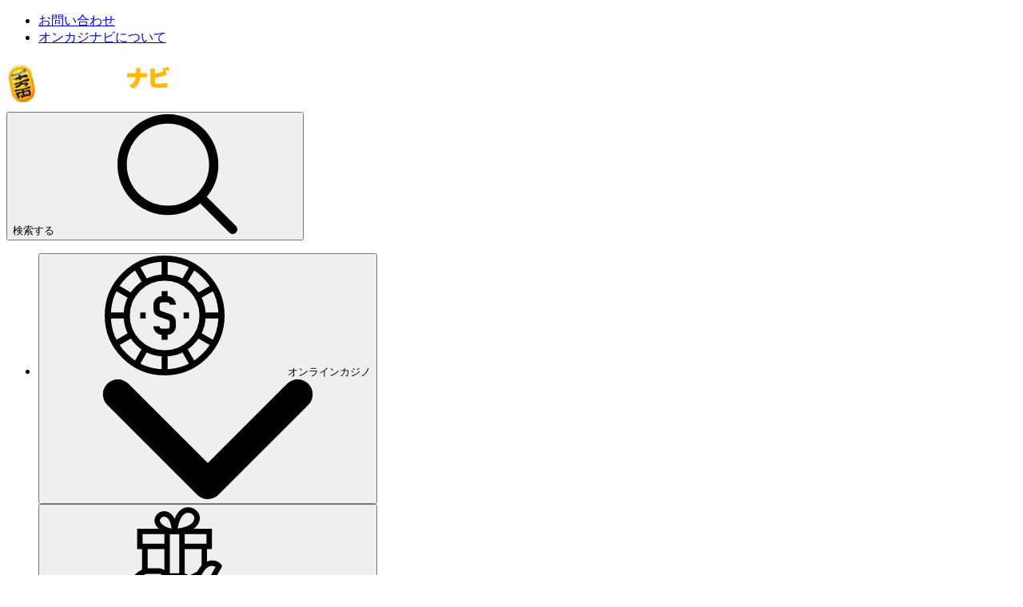

--- FILE ---
content_type: text/html; charset=utf-8
request_url: https://www.casinosnavi.com/bonus-codes/betfury
body_size: 63928
content:
<!DOCTYPE html><html lang="ja" dir="ltr" class=""> <head><title>ベットフューリー のボーナスコード ＆プロモーション一覧｜ 2026 年</title><meta charset="utf-8"><link rel="canonical" href="https://www.casinosnavi.com/bonus-codes/betfury"><meta name="description" content="ベットフューリー のボーナスコードとプロモーションを一覧でまとめています！2026 年にもらえる入金不要ボーナス、ウェルカムボーナス、フリースピンなど限定オファーを今すぐチェック♪"><link rel="icon" href="/favicon.ico"><meta name="robots" content="index, follow, max-snippet:-1, max-video-preview:-1, max-image-preview:large"><link rel="sitemap" href="/sitemap.xml"><meta name="viewport" content="width=device-width"><script id="data-init">(function(){const pageProps = {"pageProps":{"pageInfo":{"id":"35808","post_type":"bonus_code","post_name":"bonus-codes/betfury"},"translations":{"aboutCasino":"$1","addComment":"コメントする","allCategorySearchLabel":"すべて","affiliateProgramsCategorySearchLabel":"アフィリエイトプログラム","affiliateProgramsSearchRef":"アフィリエイトプログラム","allBonuses":"すべてのボーナス","allBonusesTemplate":"$1のオファー👉","allCasinoNews":"ニュース一覧へ","allCasinoPromotions":"すべてのプロモーション","allCasinoReviews":"オンラインカジノおすすめ","allCategories":"すべてのカテゴリー","allHot":"人気","allPokies":"すべてのスロット","allSlotGames":"オンカジスロット一覧をチェック！","allSportsbooks":"全てのブックメーカー","anotherRelatedPost":"こちらの記事も人気！","sportBooks":"ブックメーカー","sportBonusTypes":"スポーツボーナス","articles":"ニュース＆ブログ","availableGames":"プレイ可能ゲーム","averageUserRating":"ユーザー評価","awardWinning":"受賞歴","backToHomePage":"ホームページに戻る","banking":"決済方法","bestCasinoFeaturing":"%sのおすすめオンカジ","bestCasinoGames":"おすすめカジノゲーム","bestSportsbookGames":"おすすめブックメーカー","bestCasinosNewOnline":"おすすめオンラインカジノ","bestOnlineCasinoBonuses":"おすすめオンラインカジノボーナス %s","blog":"ブログ","bonus":"ボーナス","bonusCategorySearchLabel":"ボーナス","bonusCodes":"ボーナスコード","bonusCodesCrumb":"$1のボーナスコード＆ボーナス","bonusCodesBonusesTitle":"$1のプロモーション一覧","bonusInformation":"カジノボーナス情報","bonusSearchRef":"ボーナス","bonusType":"ボーナスタイプ","bonusTypeCategorySearchLabel":"ボーナス種類","bonusTypeLabel":"%s","bonusTypeTemplate":"$1ボーナス","bonusTypeTitle":"おすすめ %sボーナス 更新 %s","bonusTypeTitleBonuses":"$1がもらえるオンカジ","bonuses":"ボーナス","bonusesAndPromotions":"ボーナス＆プロモーション","bonusTypeSearchRef":"ボーナスの種類から探す","sportBookSearchRef":"スポーツブック","casinoGamesSearchRef":"カジノゲームから探す","guideSearchRef":"ガイドから探す","pageSearchRef":"ページで探す","brandNewCasino":"最新オンカジ","browseOurBonuses":"ボーナスを見る","captcha":"セキュリティコード","casino":"オンカジナビ","casinoBonusCodesTitle":"{casino} のボーナスとボーナスコード{mYear}","casinoBonusesBlockTitle":"カジノ","casinoGames":"カジノゲーム","casinoGamesCategorySearchLabel":"カジノゲーム","casinoGamesTitle":"おすすめ %s カジノ 更新 %s","casinoInformation":"基本情報","casinoInfo":"$1の基本情報","casinoNews":"カジノニュース","casinoNewsCardLabel":"カジノニュース","casinoPaymentOptions":"オンラインカジノの決済方法","casinoPromotionCardLabel":"プロモーション","casinoPromotions":"プロモーション","casinoPromotionsTitle":"おすすめオンカジ","casinoReview":"%s レビュー","casinoReviewCardLabel":"オンラインカジノ レビュー","casinoReviewCategorySearchLabel":"オンラインカジノ","casinoReviewContentTitle":"By %s 更新：%s","casinoReviewSearchRef":"オンラインカジノ","casinoReviews":"オンラインカジノ レビュー","chooseDepartment":"選択してください","chooseExpertise":"選択してください","chooseGender":"性別を選択してください","chooseOneOfCasinos":"日本語プレイヤーに人気のオンカジから選ぶ","claimBonus":"ボーナスをGET！","claimText":"ボーナスをもらう！","clickToCopyCode":"クリックしてコピーする","code":"コード","commentFormSubTitle":"評価してレビューを書く","commentFormTitle":"レビューを書く","companyCategorySearchLabel":"企業","companyInformation":"企業情報：","companySearchRef":"企業名","cons":"ここが残念","contact":"連絡先","copiedToClipBoard":"クリップボードにコピーする","couponCopiedToClipBoard":"ボーナスコード $1がコピーされました！","linkCopied":"リンクをクリップボードにコピーしました！","countries":"世界のカジノ","ctaText":"今すぐGET！","days":"日","daysAgo":"約 %R%a 日前","defaultTableTitle":"おすすめオンラインカジノ","defaultTitleSuffix":"- 更新 %s","depositMethodsTitle":"入金方法：","depositOptions":"入出金方法","detailsLabel":"詳細","editorsChoice":"編集長おすすめ","emailAddress":"メールをご入力ください","encyclopedia":"Encyclopedia","enterToGetBonus":"メールをご入力ください","estDate":"設立年","establishedDate":"設立年","estYear":"設立年","exclusiveBadgeText":"限定オファー","exclusiveText":"限定ボーナス","expertlyReviewed":"エキスパート評価済","expired":"終了したボーナス","expiredCasinoBonuses":"%s 期限切れのボーナス","faq":"よくある質問","casinoFaqs":"オンカジに関するよくある質問","bonusCodesFaqs":"$1ボーナスコード– よくある質問","featuredSlotGamesAt":"%s カジノ おすすめスロット","female":"女性","freeSpins":"フリースピン","fullName":"お名前","fullReview":"レビューを読む","casinoFullReview":"レビューへ","gameProviders":"ゲームプロバイダー","gameRelatedArticles":"%s に関連した記事","gameReview":"ゲームレビュー","gameType":"ゲームタイプ","games":"ゲーム","gamesAvailableToPlayAt":"%sでプレイできるカジノゲーム","gender":"性別","getBonusCodes":"ボーナスコードを受取る","goPageFirstText":"チャンスをつかもう！","goPageSecondText":"公式サイトへ移動中…","goPageEmptyFirstText":"ページが見つかりません","goPageEmptySecondText":"ホームページに移動します","goToCasino":"公式サイトへ","goToSite":"公式サイトへ","greatOnMobile":"モバイル対応","greatPromotions":"プロモーションが豊富","guide":"ガイド","guideCategorySearchLabel":"ガイド","hide":"閉じる","highlyTrusted":"大手ブランド","home":"オンカジナビ ホーム","homePage":"ホームページ","hourAgo":"約1時間前","hours":"時間","hoursAgo":"約 %R%h 時間前","ifYouLIke":"%s が気になる方は こちらもおすすめ","invalidDepartment":"選択してください","invalidEmail":"有効なメールアドレスを入力してください","invalidExpertise":"選択してください","invalidFullName":"氏名を入力してください","invalidMessage":"メッセージを入力してください","jackpot":"ジャックポット","latestCasinoGames":"最新スポーツニュース","latestCasinoNews":"カジノ最新ニュース","latestSportsbookNews":"最新ブックメーカーニュース","latestCasinoPromotions":"最新カジノプロモーション","latestPromotionForCasino":"%s カジノの最新プロモーション","launchDate":"開始日","licensed":"ライセンス取得済","licensedIn":"ライセンス保持","loading":"読み込み中…","login":"ログイン","male":"男性","maxCashOutText":"現金化上限：","maxCoinSize":"最高ベット額：","maxJackpot":"最高ジャックポット：","menuLabel":"メニュー","message":"メッセージ","messageFor":"メッセージを入力してください","minCoinSize":"最低ベット額","minDepositText":"最低入金額","minDeposit":"最低入金額","minimumDeposit":"最低入金額","minuteAgo":"約1分前","minutesAgo":"約 %R%i 分前","mobileFriendly":"スマホで遊びやすい","moreBonuses":"ほかのボーナス","moreCasinoNews":"ほかのカジノニュース","morePokies":"すべてのスロット","morePromotionsText":"全プレイヤー向けプロモーション","mostPopularGames":"人気オンカジスロット","mostPopularPages":"人気記事","mostPopularBonuses":"人気ボーナス！","navigationIconAboutCasino":"カジノの詳細情報","navigationIconAboutSportBook":"ブックメーカーについて","navigationIconAboutSlot":"スロット情報","navigationIconCasinoBonuses":"提供中のボーナス","navigationIconDetails":"カジノの基本情報","navigationIconFaq":"よくある質問","navigationIconReviews":"レビュー","navigationIconSlots":"スロット","navigationIconVideo":"動画レビュー","navigationIconSportBonuses":"スポーツボーナス","navigationIconSlotsBonuses":"関連ボーナス","newPlayers":"新規プレイヤー","noCodeNeeded":"コード不要","noReviews":"%s のレビューはありません","noSearchResults":"残念ながら見つかりません。英語名もしくは日本語で再度検索をしてください。","notRecommended":"%s はおすすめしません","notRecommendedText":"非推奨","operatingSystemsTitle":"おすすめ %s カジノ 更新 %s","os":"対応OS","otherCasinoBonusCodes":"ほかのボーナスコード","otherCasinosBonuses":"そのほかのカジノボーナス","otherPaymentMethods":"ほかの決済方法","otherSoftware":"ほかのソフトウェア","ourTopOnlineCasinoBonuses":"おすすめオンラインカジノボーナス","page":"スロット","pages":"ページ","pageCategorySearchLabel":"ページ","payOutPercent":"ペイアウト率","payOutSpeed":"出金時間","paylines":"ペイライン","payment":"オンラインカジノの入出金","paymentCategorySearchLabel":"決済方法","paymentMethodText":"入出金方法","paymentOptionTitle":"おすすめ %sカジノ 更新 %s","paymentSearchRef":"決済方法","payoutPercent":"RTP %","payoutSpeed":"出金時間","play":"プレイ","playNow":"今すぐGET！","popularGameProviders":"人気ゲームプロバイダー","popupDisclaimer":"こちらのボタンをクリックするおよび本サービスを利用することより本利用規約の内容に同意したこととみなします。","post":"ポスト","postBlockTitle":"おすすめオンラインカジノ","postCategorySearchLabel":"ニュース","news":"ニュース","pros":"ここが良い！","prosAndCons":"メリット＆デメリット","ratingTopText":"5.0","readLess":"閉じる","readMore":"記事を読む","readPokieReview":"スロットレビューを読む","readReview":"レビューを読む","readReviewText":"レビューを読む","recentArticlesFrom":"%sの最新記事","recentCasinoNews":"カジノ最新ニュース","recentCasinoPromotions":"最新プロモーション","recentCasinoReviews":"最新カジノレビュー","redirectText":"お得なオファーへリダイレクトしています","reels":"レイアウト","relatedGuides":"関連ガイド記事","casinoGuides":"オンカジガイド","gamesGuide":"ゲームについて","releaseDate":"リリース年","repeatingComment":"コメントが送信されました","returningPlayers":"すべてのプレイヤー","review":"オンカジレビュー","reviewByPlayers":"%s プレイヤーレビュー","reviewText":"レビュー","rtpPercent":"RTP％","rtp":"RTP","searchFor":"検索","secondsAgo":"約 %R%s 秒前","securityCode":"セキュリティコードが必要です","seeAllBonuses":"すべてのボーナスを見る","seeAllBonusesAndBonusCodes":"すべてのボーナスとコードをチェック！","seeAllBonusesAndBonusCodesByType":"%s一覧をチェック！","sendMessage":"メッセージを送信","show":"確認する","showAll":"すべてを見る","showAllLabel":"スロット一覧へ","showAllTemplate":"%sを全て表示する","showMore":"さらに表示する","showMoreSearch":"さらに表示する","showMoreBonuses":"もっとボーナスを表示","showMoreBonusesTemplate":"$1 をもっと見る","showAllBonusesTemplate":"$1一覧をチェック！","seeAllBonusesTemplate":"$1のボーナス一覧","signUp":"登録する","singleBonusTitle":"$1 @ オンカジナビ","slotCardTitlePattern":"<span>%s</span><a href=\"%s\">By %s</a> ","slotGameListPattern":"$1 by $2","slotType":"スロットタイプ","slotsGamePost":"スロット一覧","slotsGamesPCategorySearchLabel":"スロット","slotsGames":"スロット","slotsGamesPSearchRef":"スロット","slotsType":"スロットタイプ","software":"ゲームプロバイダー","softwares":"ソフトウェア","softwareContentType":"ゲームプロバイダー","softwareTechnologies":"ゲームプロバイダー：","softwareTitle":"おすすめ %s カジノ 更新 %s","sportBetting":"スポーツベット","sportBettings":"スポーツゲーム","sportBonus":"スポーツボーナス","sportBookReview":"%sブックメーカーレビュー","sportGamesAvailableToPlayAt":"%sでベットできるスポーツ","sportGamesTitle":"おすすめ%sブックメーカー%s","sportReviews":"スポーツレビュー","sportTips":"スポーツベット攻略法","submittedCommentMessage":"ありがとうございます！%sのレビューは送信されました","submit":"送信する","subscribe":"登録する","tableOfContents":"もくじ","theme":"テーマ","topBonuses":"おすすめカジノボーナス","topBonusesUpdated":"おすすめ $1 ボーナス 更新 $2","topCasinoBonuses":"おすすめ%s","topCasinoNews":"注目カジノニュース","topCasinos":"おすすめオンラインカジノ","topCasinosUsing":"このゲームプロバイダー対応のおすすめオンカジ","topGamesSelection":"カジノゲームが豊富","topNewCasinos":"最新オンラインカジノ","topOnlineCasinos":"人気オンラインカジノ","topSlotGames":"人気オンカジスロット","topSlotGamesBy":"$1の人気ゲーム","topSportBooks":"人気ブックメーカー","tournament":"トーナメント","tournaments":"トーナメント","allTournaments":"全てのトーナメント","trendingThisWeek":"今週の注目","useThisForm":"お問い合わせ内容","useThisFormCareers":"フォームから応募する","userRating":"評価","validForText":"対象：","videoReview":"%s 動画レビュー","videoReviewText":"動画レビュー","viewTopCasinosAndGames":"%sの人気オンカジとゲームを見る","wagering":"賭け条件","wageringPrefix":"賭け条件：","wageringText":"出金条件：","withdrawalInfo":"出金について","withdrawalLimits":"出金限度額","withdrawalTimes":"出金時間","yearsAgo":"約 %R%y 年前","aboutTheBonuses":"オンラインカジノボーナスについて","affiliateProgram":"アフィリエイトプログラム","allFieldsAreMandatory":"すべての項目は入力必須です","allGames":"カジノゲーム 一覧","allPaymentMethods":"すべての決済方法","allSoftware":"すべてのプロバイダー","archivedCasino":"運営停止カジノ","at":"👉","avatar":"アバター","by":":","casinos":"オンラインカジノ","casinosGameProviders":"ゲームプロバイダー一覧","casinosGames":"プレイ可能ゲーム","casinosMayLike":"こちらのオンカジもおすすめです","casinosRelated":"おすすめ%sオンラインカジノ","sportbooksRelated":"%sに関連するブックメーカー","closed":"サービス終了しています","company":"企業","country":"国","couponCodeText":"クリックしてコードをコピーする","date":"日","game":"ゲーム","gameProvider":"ゲームプロバイダー","iFrameText":"無料プレイする","invalidEmailText":"メールアドレスが無効です","latestNews":"カジノ最新ニュース","leaveReviewTitle":"レビューを投稿してくれた方には限定オファーが届きます！","leaveReviewButton":"レビューを投稿","leaveReviewHeading":"レビューを書く","licenseText":"ライセンス","licenseCategorySearchLabel":"ライセンス","more":"すべて表示","moreCasinosText":"%sが気になる方は、こちらもおすすめ","mostPopularCasinos":"人気カジノ","ourBestCasinos":"おすすめオンラインカジノ","paymentMethod":"入出金方法","playAt":"プレイする","playForFree":"無料プレイ","playInDemoMode":"%sを無料でデモプレイする","gamePlayDemo":"$1無料デモプレイモード","rate":"評価","recommendedCasinos":"おすすめのオンラインカジノ","recommendedBonuses":"おすすめオンラインカジノボーナス","recommendedBookmakers":"おすすめブックメーカー","searchForText":"検索","sendAsReview":"レビューを送信する","signIn":"サインイン","softwareProviders":"ゲームプロバイダー","video":"動画","whereToPlay":"プレイする","youShouldRead":"こちらの記事も読まれています","showAllButtonCasinos":"オンラインカジノ おすすめランキング","showAllButtonSportsbooks":"すべてのブックメーカーを見る","showAllButtonArticles":"記事一覧へ","showAllButtonGuides":"ガイド記事一覧へ","showAllButtonPromotions":"プロモーション一覧へ","goBack":"戻る","bestCasinosWithBonusType":"$1がもらえるおすすめオンカジ","bestCasinosWithSlot":"$1が遊べるオンカジ","on":"on","topBonusesByType":"おすすめ$1","bonusSliderText":"右にスライドしてボーナスを確認する","topSportBonuses":"人気スポーツボーナス","shareText":"役立ち情報をチェック！","moreArticles":"ニュース＆ブログ","overview":"概要","otherGames":"人気カジノゲーム","relatedGames":"関連カジノゲーム","showMoreCasinos":"オンカジをもっと見る","latestCasinoReviews":"最新オンカジレビュー","latestArticles":"最新ニュース＆ブログ","minBet":"最低ベット額","maxBet":"最高ベット額","maxCashout":"出金限度額","expirationDate":"有効期限","postedBy":"投稿者","createdAt":"作成しました","notResponsibleNotice":"当サイトの利用規約とカジノ公式サイトの内容に相違があった場合には、公式サイトの利用規約が優先されます。","subscribing":"登録する","goesWrongMessage":"うまく接続できませんでした。もう一度試みてください","next":"次のページへ","previous":"前のページ","titleReview":"$1レビュー","showMoreSlots":"さらに表示","showMorePromotions":"プロモーションをもっと見る","readPromotion":"記事を読む","established":"設立年","establishedIn":"設立：","license":"ライセンス","currencies":"通貨","email":"メールアドレス","website":"公式サイト","times":"出金スピード","limits":"出金上限額","allCompanies":"すべての企業","bySoftware":"ゲームプロバイダー","byPaymentMethod":"決済方法","byCasinoGame":"カジノゲーム名","bySportGame":"スポーツ","moreRelatedPages":"こちらの$1記事もよく読まれています！","replies":"$1 コメント","reply":"返信","showMoreComments":"コメントをもっと見る","leaveReply":"コメントを残す","successCommentMessage":"コメントが送信されました。承認後に公開されます","invalidCaptchaMessage":"有効なキャプチャを入力してください","failedCommentMessage":"コメントが送信されませんでした","errorCommentMessage":"送信できませんでした。もう一度送信してください","commentTextPlaceholder":"150文字以内でコメントを入力してください","userReviewPlaceholder":"コメントを残す（500文字未満）","allFieldsRequried":"すべての項目は入力必須です","enterCaptcha":"キャプチャの文字を入力","reviews":"ユーザーレビュー","sportBookInformation":"ブックメーカー情報","topCasinosByPaymentHeading":"$1 が利用できるおすすめオンカジ","topCasinosBySoftwareHeading":"$1が遊べるおすすめオンラインカジノ","topCasinosByGameHeading":"$1におすすめのオンカジ","topCasinosBySportGameHeading":"$1におすすめのブックメーカー","topCasinosByCountryHeading":"Top Casinos for $1","topCasinosByLicenseHeading":"Top Casinos for $1","writers":"ライター","sportGames":"ベット可能スポーツ","sportGame":"ベット可能スポーツ","features":"特徴","allSportGames":"各スポーツの賭け方","sport":"スポーツ","enterprise":"企業名","numberOfGames":"ゲーム数","telephone":"電話番号","liveChat":"チャットサポート","available":"あり","notAvailable":"なし","byCountry":"国別","countryRestrictedCasinoNotice":"こちらのオンラインカジノは、お住まいの国からのプレイヤーを受け付けていません","countryRestrictedSportsbookNotice":"こちらのブックメーカーは、お住まいの国からのプレイヤーを受け付けていません","fieldIsRequired":"入力必須","messageMustBeLess1000Char":"1000文字以下でお願いします","messageMustBeLess300Char":"300文字以下でお願いします","notFound":"お探しのページが見つかりません 404","getBonus":"公式サイトへ","expiredBonusNotification":"残念ながら該当ボーナスは終了しています","expiredBonusLongText":"そのほかにもお得なボーナスがあります！","tryOtherBonuses":"ぜひ活用してくださいね💎","yes":"はい","no":"いいえ","dateOfBirth":"生年月日","wrongDate":"日付違い","createBonus":"ボーナスを作成する","top10":"トップ10","prize":"賞金","place":"Place","name":"氏名","nickName":"ユーザーネーム","joinUsNow":"今すぐ登録！","joinNow":"Join Now","welcome":"ご利用ありがとうございます","topRatedBonus":"おすすめTOPボーナス","sportBookCategorySearchLabel":"ブックメーカー","subscribeSuccess":"登録が完了しました！","reviewCriteria":"評価基準","alreadySignedIn":"サインイン中","invalidEmailPassword":"メールアドレスもしくはパスワードが違います","emailInUse":"このメールアドレスはすでに登録されています","checkInbox":"インボックスを確認してください","logToUserArea":"ログイン","signUpToUserArea":"登録する","loginSignup":"ログイン／登録","haveAccount":"アカウントをお持ちですか？ログインする","noEmail":"メールアドレスが見つかりません","emailWasSentTo":"メールが送信されました","followInstructions":"お送りしたメールの手順に沿って進めてください。迷惑メールフォルダも必ずご確認ください。","sendAgain":"再送する","madeMistake":"間違えましたか？","startAgain":"やり直す","enterYourEmail":"メールアドレスをご入力ください","enterConfirmed":"メール確認が完了しました！","password":"パスワード","enterYourPassword":"パスワードを入力してください","forgotPassword":"パスワードをお忘れですか？","completeYourProfile":"プロフィールを完了してください","enterYourName":"お名前を入力してください","welcomeRegistrationText":"アカウントにログインするか、新規登録してください。$1に登録して限定の特別なオファーを手に入れたら、カジノゲームを思いっきり楽しんじゃおう♪","fillYourProfile":"あなたに合った特別なオファーや特典をお届けするため、詳細なプロフィールをご入力ください","saveAndContinue":"保存して続ける","skip":"後で続ける","thanksForCompleteProfile":"プロフィールの登録が完了しました！ほかのプレイヤーにも感想や意見を伝えましょう！","startExploring":"今すぐ探す！","needAssistance":"サポートが必要な場合はお気軽に","contactUs":"お問い合わせフォーム","uploadAvatar":"アバターをアップロードする","youAllSet":"準備完了","subscribeToEmail":"最新ボーナス情報をお届けします！","byClickSignUp":"「登録する」をクリックすることで、同意されたものとみなします。","privacyPolicy":"プライバシーポリシー","and":"and ","termsOfUse":"利用規約","dontWorry":"パスワードをお忘れですか？","continue":"続ける","enterEmailForResetPassword":"メールアドレスを入力してください。パスワードをリセットするためのリンクをメールでお送りします。","noUserFound":"ユーザー情報が見つかりません","userArea":"マイページ","resetPassword":"パスワードをリセットする","changePassword":"パスワード変更","confirmPassword":"パスワード確認","confirmYourPassword":"パスワードを確認してください","passwordsMustMatch":"パスワードが一致している必要があります","bonusSubmit":"ボーナスを申請する","logout":"ログアウト","setNewPassword":"ログインするための新しいパスワードを設定する","passwordMustContain":"8文字以上で作成してください","chooseCasino":"比較したいオンラインカジノを2つ選択してください","compareNow":"今すぐ比較！","findCasino":"カジノを選ぶ","casinoFacts":"基本情報","visitCasino":"公式サイトへ","visitSportsbook":"ブックメーカーへ","bestBonuses":"おすすめのボーナス","compare":"比較する","rating":"評価する","contactFormMessageSuccess":"メッセージが送信されました。お問い合わせいただきありがとうございます。","blacklisted":"ブラックリスト／非推奨","blacklistedCasinos":"以前は掲載していましたが、現在は非推奨となっているオンラインカジノです。","blacklistFallbackReason":"公平ではない利用規約や条件","possibleReasons":"掲載中止の理由：","lastUpdate":"最終更新：","vote":"投票して結果をみる","successSurveyMessage":"投票ありがとうございます！","failedSurveyMessage":"アンケートが提出できませんでした","errorSurveyMessage":"処理中に予期しないエラーが発生しました","surveyAvatarsAlt":"アバター","expertTip":"一口メモ","goTo":"‐","nameMustBeLess32Char":"氏名は32文字以下にしてください","fileMustBeLess300KB":"ファイルサイズは300 KB以下でお願いします","uploadAvatarFailed":"アバターがアップロードできませんでした","checkRebrandedMessage":"$1は$2に生まれ変わりました!","newBrandText":"生まれ変わってさらにパワーアップした$1でお楽しみください！","rebrandingNotice":"重要なお知らせ： 該当のオンラインカジノは「リニューアル」もしくは「統合」しました","closureNotice":"【重要】サービス終了のお知らせ","importantNotice":"重要なお知らせ","checkRebrandedLinkText":"リニューアルしたオンカジのレビューを見る","timerEndsIn":"終了まで","bonusExpireOn":"有効期限","bonusInfo":"ボーナス情報","readOurReview":"レビューを見る","noCasinosFound":"見つかりません","startPlayingNow":"今すぐプレイ！","watchNext":"次を観る","backToArticle":"記事へ戻る","aboutTheAuthor":"ライター紹介","relatedArticles":"こちらの記事もよく読まれています！","relatedArticlesForYou":"おすすめ記事","casinoFeatures":"特長","noResultsFound":"条件に一致する結果はありませんでした。","search":"検索する","searchNoDots":"検索","brandName":"ブランド名","bonusTypeName":"ボーナスの種類","validFor":"対象プレイヤー","cashoutLimit":"最大出金額","expiryDate":"有効期限","amount":"ボーナス額","validityPeriod":"使用期限","maximumBonus":"最大ボーナス額","bestAlternatives":"おすすめオンラインカジノへ","warning":"注意","affiliateDisclaimer":"免責事項","affiliateDisclaimerText":"オンラインギャンブルに関するルールは国や地域ごとに異なります。必ず居住国の法律および規制を遵守し、オンラインカジノが合法とされている国や地域からプレイしてください。また、合法的にギャンブルを楽しめる年齢に達していることを確認してください。また、ギャンブルには依存のリスクもあるので、無理のない範囲で責任を持ってプレイし、必要であれば専門の相談窓口などを利用しましょう。$1に掲載されているリンクの一部にはアフィリエイトリンクが含まれており、リンク先で入金が行われると当サイトに手数料が支払われる場合があります。ただし、利用者が追加料金を負担することはありません。当サイトはいかなるオンラインギャンブル運営会社にも属していません。また提供する情報は正確で公正に調査しており、定期的に見直しを行っておりますが、ギャンブルに関する法規制やサービスの内容は変更されることがあります。そのため利用前にはご自身でも必ず最新情報をご確認ください。","noProsConsText":"特になし！","popularArticles":"最新ブログ記事","dontMiss":"オンカジをもっと知りたい方には","bonusCodesText":"$1 ボーナスコード","onThisPage":"ページ目次","ourSummary":"総合評価","bestBonus":"プロモーション","depositWithdrawal":"決済スピードや方法","playerProtection":"セキュリティ","support":"カスタマサポート","ourChoice":"オンカジナビの一押し！","visitSite":"公式サイトへ","bonusCode":"ボーナスコード","subscribeFormTitle":"お得なオファー最新情報をお届け！ニュースレターの登録はこちら","subscribeFormTitleVersion2":"オンカジ最新情報をGETしよう！","subscribeFormTitleVersion3":"最新ボーナスをメールでお届け！","subscribeFormTitleVersion4":"最新のオンカジレビューをメールでお届けします！","subscribeFormTitleVersion5":"話題のゲーム情報をメールでチェックしよう！","subscribeFormTitleVersion6":"お得なボーナス情報は逃さずゲット🌟","filterByCategories":"カテゴリー選択","goPageAssuranceMessage":"最初のページにボーナスが表示されていなくても、登録後に受け取れます。","goPageSkipAssuranceMessage":"$1 にリダイレクトしています。数秒だけお待ちください！ もし移動先のページでボーナスが表示されなくても、登録後に付与されますのでご安心ください。","checkOurVerdict":"総合評価を見る","keyHighlights":"おすすめポイント","tryItNow":"今すぐプレイ！","chooseBonusesAmount":"500以上のオンカジボーナス","chooseBonusesPlayers":"4000万ドル以上の勝利金","chooseBonusesCasinos":"400+ オンカジ","WhyChooseBonusesImage1AltText":"500+カジノボーナス","WhyChooseBonusesImage2AltText":"4000万ドル超の賞金をプレイヤーが獲得","WhyChooseBonusesImage3AltText":"400+カジノをレビュー","blacklistedTitle":"現在おすすめできません","closureTitle":"$1サービス終了のお知らせ","closedText":"$1はサービスを停止しており、新しいプレイヤーの受け入れはしていません。当サイトでおすすめしているほかのオンラインカジノで引き続きお楽しみください！","blacklistedText":"こちらのオンラインカジノには不公平な運営、支払いの遅延、ライセンスの未取得など、深刻な問題が報告されています。そのため、現在プレイはおすすめできません。安全とセキュリティを優先し、信頼できるほかのカジノをご紹介します。","rebrandedText":"現在は$1として運営されています。名前やデザインは変わりましたが、スタッフ、ゲーム、サービスはそのままで、さらに新機能を追加してパワーアップして生まれ変わりました！$1で、新しいボーナスやプロモーションをお楽しみください。アカウント情報や残高が移行されているかをご確認ください。","countryRestrictedCasinoNoticeTitle":"重要なお知らせ：アクセス制限について","thankForFeedback":"ボーナスは問題なくご利用いただけましたか？","mainInformation":"ボーナス詳細","allPlayers":"全プレイヤー","playerType":"対象プレイヤー","aboutBonus":"ボーナス情報","showAllReviews":"プレイヤーレビュー一覧","infographicImageAltText":"$1 レビュー評価基準の図解","casinoBestBonus":"$1のおすすめボーナス","casinoBonusDetails":"$1のボーナス情報","readCasinoReview":"$1 レビュー","readFullReview":"レビューへ","sportsbook":"ブックメーカー","checkWhatToOffer":"$1のオファーを確認する","emptyBonusListCasinoBonuses":"オンラインカジノボーナス","clickHere":"こちらをクリック","archivedCasinoBonusCodesLink":"$1の終了したボーナスが知りたい方はこちらをクリック","usersClaimed":"人が過去24時間に登録しました。","allTheNews":"ニュース＆ブログ一覧","seeAll":"一覧へ","hot":"話題","mostPopular":"人気＆おすすめ","topCasinosHeading":"人気オンラインカジノ","topSportsbooksHeading":"おすすめブックメーカー","topCasinosInYourCountry":"同じ地域のユーザーに評判のオンラインカジノ","infographicTitle":"オンカジナビの評価方法","otherTypesBonuses":"タイプ別ボーナス","whyChooseBonuses":"$1でボーナスを手に入れよう！","shareYourThoughts":"ご意見をお聞かせください","comingSoon":"近日公開予定♪","scrollToFirst":"テーブルの最初の列までスクロール","scrollToLast":"テーブルの最期の列までスクロール","whatPlayersSayingAboutBonus":"ボーナスについての感想","whatPlayersSayingAboutGame":"プレイヤーの口コミ","whatPlayersSayAboutBonuses":"What Players Are Saying About These Bonuses","bonusPerformanceStats":"ボーナス実績データ","worked":"はい","outOf":"out of","users":"ユーザー","didntWork":"いいえ","doesThisBonusWork":"このボーナスは利用できますか？","comments":"コメント","viewAllComments":"コメント一覧を見る","markedAs":"Marked as:","optional":"オプション","commentInputTitle":"ご意見・ご感想（250文字以内）","commentAgreeCheckbox":"コメントを投稿することにより、当社の利用規約およびプライバシーポリシーに同意したこととみなします。","commentFieldPlaceholder":"ボーナスは期待通り？出金条件は厳しかった？ぜひレビューをお願いします！","bonusCommentHeading":"参考になりましたか？感想をぜひシェアしてください！","bonusCommentSubheading":"あなたのリアルな意見を聞かせてください","nameMustBeLess100Char":"お名前は100文字以下で入力してください","captchaRequired":"キャプチャ認証が必要です","mustAgreeToTerms":"利用規約への同意が必要です。","reactionRequired":"こちらのボーナスは気に入りましたか？","didBonusWork":"ボーナスは受け取れましたか？","emptyBonusCode-new-player-0":"$1で登録して$2を獲得しましょう。新規プレイヤー限定。利用規約が適用されます。","emptyBonusCode-new-player-1":"本日$1に参加して$2を受け取りましょう。新規プレイヤー限定。利用規約が適用されます。","emptyBonusCode-new-player-2":"$1から始めて$2を獲得。新規プレイヤー限定。利用規約が適用されます。","emptyBonusCode-new-player-3":"$1で登録して$2をお楽しみください。新規プレイヤー向け。利用規約が適用されます。","emptyBonusCode-new-player-4":"$1で新規プレイヤーになって$2を獲得しましょう。利用規約が適用されます。","emptyBonusCode-exc-player-0":"この$1は既存の$1プレイヤー向けです。未登録ですか？「ボーナスを獲得」リンクからご登録ください。利用規約が適用されます。","emptyBonusCode-exc-player-1":"既存の$1プレイヤーなら、この$2を獲得できます。まだ会員でない方は「ボーナスを獲得」リンクから登録してください。利用規約が適用されます。","emptyBonusCode-exc-player-2":"$1の既存プレイヤーはこの$2をお楽しみいただけます。未登録の方は「ボーナスを獲得」リンクから今すぐご参加ください。利用規約が適用されます。","emptyBonusCode-exc-player-3":"この$2は$1の既存プレイヤー向けです。未会員の方は「ボーナスを獲得」リンクからご登録ください。利用規約が適用されます。","emptyBonusCode-exc-player-4":"この$2オファーは$1のアクティブアカウントをお持ちの方限定です。未登録ですか？「ボーナスを獲得」リンクからご登録ください。利用規約が適用されます。","reviewFrom":"感想レビュー","checkCasinoBonuses":"$1のボーナス一覧へ","surveys":"アンケート","bonusCodesTitle":"$1ボーナスコード $2","bonusCodesDefaultPreface":"$1ではウェルカムボーナス、フリースピンなど盛りだくさん♪「ボーナスをもらう」から公式サイトへアクセスして最新オファーを確認！$1のプロモーション一覧や利用規約、ボーナスの受け取り方法を確認してくださいね","searchMiniGames":"お気に入りの無料カジノゲームを検索する…","gamesNotFound":"検索条件に一致するゲームは見つかりませんでした","noCasinosInYourCountry":"No $1 in your country","doNotWorry":"Don’t worry","topRatedCasinosInYourCountry":"現在の地域で利用可能でボーナスを提供している高評価のカジノです。","readAllAuthorsArticles":"ライター記事一覧","meetOurExperts":"オンカジナビのライター紹介","meetOurExpertsDescription":"勝ちにこだわるなら、業界を知り尽くした経験豊富なエキスパートの知識をチェック！","viewAllGuides":"「$1」記事一覧へ","academy":"アカデミー","homeTeam":"ホームチーム","logo":"ロゴ","awayTeam":"アウェイチーム","time":"時間","cookieBannerGeneral":"基本","cookieBannerDetails":"詳細","cookieBannerHeading":"クッキーを使用しています","weUseCookies":"当社では、ウェブサイトの機能提供、ユーザー体験のカスタマイズ、利用状況の分析のために、クッキーおよび類似の技術を使用しています。許可するカテゴリを選択してください。","rejectNonEssential":"必須ではない項目を拒否する","acceptSelected":"選択項目のみを受け入れる","acceptAll":"すべてを受け入れる","necessary_cookieCategory":"必須","analytics_cookieCategory":"アナリティクス","marketing_cookieCategory":"マーケティング","preferences_cookieCategory":"設定","uncategorized_cookieCategory":"未分類","necessary_cookieDescription":"ウェブサイトの基本機能を動作させるために必要なクッキー","analytics_cookieDescription":"当社のウェブサイトの利用状況を分析するためのクッキー","marketing_cookieDescription":"パーソナライズされた広告を表示するために使用されるクッキー","preferences_cookieDescription":"設定や選択を保存するクッキー","uncategorized_cookieDescription":"まだ分類されていない第三者のクッキー","analytics_cookieDetailedDescription":"アナリティクスCookieは、訪問者がウェブサイトをどのように利用しているかを匿名で収集・分析し、、より使いやすいサイトづくりに活かすために使われます。","marketing_cookieDetailedDescription":"マーケティングCookieは、どのサイトを訪れたかなどの情報をもとに、あなたに合った広告を表示するために使われます。広告主やパブリッシャーにとってもより効果的な広告となります。","preferences_cookieDetailedDescription":"プリファレンスCookieは、言語設定や地域などを記憶して、ウェブサイトの表示や動作をより使いやすくしてくれます。","uncategorized_cookieDetailedDescription":"分類されていないCookieは、どのカテゴリに属するかを現在確認中のCookieで、提供元と協力して分類を進めています。","readCookiePolicy":"当サイトでは、お客様により良いサースをご提供するため、Cookieを使用しています。当社が使用するCookieの詳細および管理方法はCookie ポリビシー よりご確認いただけます。","customizeCookies":"クッキー設定をカスタマイズ","customize":"クッキーの詳細設定","casinoScreenshots":"$1スクリーンショット","screenshot":"スクリーンショット","headerParagraphFallback":"$1カジノってどうなの？ 遊べるゲームからボーナス、支払い方法や出金スピード、安全性、サポートのことまで、気になるポイントをまるっとチェックできます！","yourHand":"プレイヤーのハンド:","select":"選択","blackjackCalculatorHints":"S = スタンド, H = ヒット, D = ダブル","recommendedAction":"推奨アクション:","exploreCasino":"カジノを見る","casinosBonuses":"人気オンカジボーナス","linkToExpiredCodes":"過去の$1オファーをチェックする →","otherCasinos":"人気オンカジ","allGamesIntroText":"自分に合ったぴったりのカジノゲームを見つけるのにぜひ活用してください！","allGamesCategories":"カジノゲーム 全ジャンルまとめ","casinoGamesProviders":"ゲームプロバイダー","selectCategory":"気になるジャンルを選ぼう！","contactFormHeading":"質問でもご意見でもOK！お気軽にどうぞ","helpCenter":"ヘルプセンター","helpCenterText":"ょっと気になる疑問の答えはこちらから！","stayInTouch":"ご意見・ご感想お待ちしています","stayInTouchText":"皆さまからの声を大切にしています。ご不明点・ご提案などがありましたら、お気軽にお知らせください！","contactPageFaqLinkText":"疑問はここでスッキリ！よくある質問はこちらから","helpUsImprove":"ご意見お聞かせください","helpUsImproveText":"「ここ、もう少しこうだったら使いやすいかも？」など、気づいたことがあればぜひ教えてください。みなさんの声が、サイト改善のヒントになります！","suggestCasino":"掲載リクエストお送りください","suggestCasinoText":"「このカジノ、まだ載ってないかも？」というサイトがあれば、ぜひ教えてください。こちらでを確認のうえ、データベースに追加させていただきます！","reportIssue":"不具合を報告する","reportIssueText":"「このページ、ちゃんと動かないかも？」「リンクが切れてる？」など、サイトの表示や動作で気になるところがあれば、お知らせいただけると助かります。","cookiePreferences":"クッキーの設定","searchGames":"ゲーム名で検索","searchProviders":"プロバイダーを検索","filterProviders":"プロバイダー名","recentlyAdded":"新着","sortAlphabetically":"A-Z","clearFilters":"絞り込みを解除","applyFilter":"適用","amazingOffer":"お得なオファー！","academyHeroTitle":"オンラインカジノ ガイドまとめ","academyHeroDescription":"オンカジで楽しく遊んで・稼いで・安全にプレイするためのプロの知識をまとめています！","academyHeroTopicsTitle":"気になるトピックを選んでください！","expiredCodesPreface":"こちらのボーナスコードは現在ご利用いただけませんが、$1の最新・限定ボーナスはまだまだあります！ このままスクロールして、過去のキャンペーンと現在開催中のお得なオファーをチェックしてくださいね♪","exploreExpiredCodes":"このボーナスコードは終了しましたが、$1の最新＆限定オファーはまだあります！ 下にスクロールして、今すぐ使えるお得なキャンペーンをチェックしてくださいね☆","brandExpiredBonusCodes":"$1の期限切れボーナス","expiredBonusCodes":"の終了したボーナス","expiredBonusesHeading":"$1の終了したキャンペーン一覧","activeBonusesHeading":"人気ボーナスもチェックしてチャンスを手に入れよう♪","activeBonusesPreface":"今日利用できる最新＆最強ボーナスはこちら！期限切れ前に今すぐチェック！","exploreActiveBonuses":"利用可能ボーナス一覧","checkActiveBonuses":"人気ボーナスをチェックする","activeBonusesOffer":"✨話題の限定オファーが満載！いますぐチェックしよう♪","showMoreExpiredBonuses":"そのほかの期限切れボーナス","gamblingAwareness":"認知","gamblingBalance":"バランス","gamblingResponsibility":"責任","verifiedCasinos":"検証したカジノ数","averageCasinoRating":"カジノの平均評価点","playersServed":"月間プレイヤー数","bonusesClaimed":"累計ボーナス獲得額","ourValues":"私たちの大切にしていること","ourValueHeading1":"誠実さと透明性","ourValueText1":"私たちは、すべてのレビューにおいて信頼性が高い情報を提供します。","ourValueHeading2":"信頼と責任","ourValueText2":"私たちは、公正な運営を行うカジノを支援し、ユーザーが安心してプレイできる環境を提供します。","ourValueHeading3":"公正なプレイと責任ある運営","ourValueText3":"私たちは倫理的なゲーム運営を推進し、そのポリシーを守るカジノを推奨します。","ourValueHeading4":"プレイヤー保護","ourValueText4":"私たちは、あなたの安全と公平な体験を何よりも大切にしています。","ourSiteJourney":"私たちのサイトの歩み","ourReviewProcess":"当サイトのカジノレビューにおける評価基準","ourPartners":"掲載サイト","whyTrustUsHeading":"多くのプレイヤーに選ばれている理由","whyTrustUsText":"透明性、正確な情報、そして安全性――私たちが何よりも大切にしている価値感です。 すべてのカジノは業界に精通したプロが審査し、正直なレビューを掲載しています。 多くのプレイヤーから信頼されている理由が、ここにあります。","trustReasonHeading1":"調査と検証","trustReasonText1":"信頼できる情報、公平さと信頼性を大切にしています。","trustReasonHeading2":"経験豊富な業界のプロ","trustReasonText2":"カジノ業界で培った知識と経験を活かします。","trustReasonHeading3":"プレイヤーの安全","trustReasonText3":"信頼できる情報、公平さと信頼性を大切にしています。","trustUsReviews":"検証したカジノ数","trustUsUserRate":"ユーザー満足度","trustUsYears":"年以上の業界経験","trustUsTransparency":"信頼できる情報を提供","userReviewsAboutCasinos":"ユーザーレビュー","searchByName":"名称で検索","morePostsInsights":"そのほかの$1関連記事","fairPlay":"公平なプレイ環境","educate":"わかりやすく伝える","inform":"正確な情報を届ける","entertain":"ワクワクさせる","ourGoals":"私たちが目指しているのは…","research":"調査","industryExpertise":"業界の知識","guiding":"ナビゲート","exclusiveBonusesForYou":"人気オンカジボーナス","siteWasFounded":"オンカジナビ設立","userReviews":"ユーザーレビュー","aboutCasinos":"オンラインカジノ","expiredBonusesMetaTitle":"%brand%の期限切れボーナス","expiredBonusesMetaDescription":"%brand%の終了したボーナスコードとプロモーションのアーカイブを一覧です。このページに掲載されているオファーは現在ご利用いただけません。","veryPositive":"とても良い","positive":"良い","neutral":"普通","negative":"悪い","veryNegative":"とても悪い","cryptocurrencySupport":"仮想通貨対応","probablyFair":"Provably Fair","supportedDevices":"対応デバイス","progressiveJackpot":"プログレッシブジャックポット","decks":"デッキ数","payoutRatio":"ペイアウト率","dealerRules":"ディーラー側のルール","sideBets":"サイドベット","wheelType":"ホイールのタイプ","zeroCount":"ゼロカウント","commission":"銀行手数料","payoutStructure":"配当","multiplayerRange":"マルチプライヤー","autocashOut":"オートキャッシュアウト","gameFormat":"ゲーム形式","jackpotType":"ジャックポットの種類","drawRange":"Number Draw Range","bonusSymbols":"シンボル","paytableVersion":"Paytable version","dealerQualification":"ディーラー条件","gameFeatures":"ゲームの特徴","playFreeDemo":"無料デモプレイ","gameInfo":"ゲーム情報","playForRealMoney":"リアルマネーでプレイ","new":"New","fourOFour":"404 エラー","pageNotFound":"申し訳ありません、そのページは存在しないか、削除された可能性があります。","goBackHome":"ホームページへ","fourOFourListingHeading":"評価の高いオンラインカジノ","fourOFourListingIntro":"人気のオンカジをチェックして、ゲームの本当の楽しさを体験しましょう！","languages":"言語","created":"公開日","updated":"更新日","lastVerified":"最終確認日","checkBestOffers":"おすすめオファーをチェック","otherCasinoBonuses":"ほかのカジノボーナス","addSiteToHome":"$1をホーム画面に追加する","easyAccess":"かんたんアクセス","fasterLoad":"高速ロード","addToHome":"ホーム画面に追加","faqsPageLoadMore":"さらに表示","faqsPageViewQuestions":"質問を見る","faqsPageSearchPlaceholderText":"質問・キーワード・トピックで検索","getInTouchWithUs":"チームにお問い合わせ","haveAQuestion":"ご不明な点がございましたら、サポートまでお気軽にお問い合わせください。","bestAlternativesTo":"$1に代わる人気ブランド","ourAcademy":"ガイド記事","softwaresCategorySearchLabel":"ゲームプロバイダー","writerCategorySearchLabel":"ライター","verifiedBy":"確認済み","casinoPromotionsCategorySearchLabel":"プロモーション","noLongerAvailable":"現在は利用できません","archivedBonusCodesPreface":"$1はすでに閉鎖されましたが、ほかの信頼できるオンラインカジノでも豪華なウェルカムボーナスやフリースピンが用意されています。下にスクロールして最新のおすすめプロモーションをご確認ください。","claimAt":"提供元","bonusValidFor":"ボーナス有効期限：$1","bonusTypeReviews":"$1のレビュー｜意見や感想を投稿してボーナスをGET！","wasItHelpful":"この記事は役に立ちましたか？","foundHelpful":"$1% の方が役に立ったと回答しました","thanksForFeedback":"ご意見ありがとうございます！","notHelpfulHeading":"ごめんなさい🙇","notHelpfulText":"より良いサービスのために、あなたの声を聞かせてください。","notHelpfulPlaceholder":"改善点のご意見をお知らせください(150)..","thanksForFeedbackMore":"フィードバックありがとうございます。役立つ情報をもっとご覧になりますか？","feedbackSubscribe":"登録するとお得なボーナスや役立つ情報を受け取れます","shareFeedback":"あなたの声を聞かせてください！限定ボーナスや見逃せない特別プロモをお送りします💎","sendFeedback":"フィードバックを送信する","joinToSendFeedback":"$1に参加してフィードバックを送信する","failedToSend":"フィードバックの送信に失敗しました","maxWin":"最大獲得額","desktop":"デスクトップ","mobile":"スマホ","tablet":"タブレット","knowMoreAbout":"ゲームプロバイダーについて","playGameForRealMoney":"$1が遊べるオンラインカジノ","bestBonusesWith":"$1のおすすめボーナス","discoverOtherGames":"その他の$1ゲームレビューをチェック","mostPopularBonusesInYourCountry":"お住まいの国で人気のボーナス","goToBonusCodes":"ボーナスページへ","ourLatestBonusCodes":"最新のボーナスをチェック！","tryOurRecommendedCasinos":"オンカジナビ一押しのカジノをチェック！","restricted":"規制されています","trustOverview":"信頼性の概要","isCasinoSafe":"$1は安全ですか？","testedByOurExperts":"オンカジのスペシャリストがテスト＆レビュー済み","validatedByUsers":"ユーザー高評価","noDepositFirst":"入金不要ボーナス","freeSpinsFirst":"Free Spins first","expireSoon":"期限わずか","readAboutAuthor":"ライターについてもっと知る","validTill":"有効期限","bonus_bet":"ボーナスベット","pair_plus":"ペアプラス","fixed":"固定","progressive":"プログレッシブ","na":"該当なし","feelFreeToConnect":"お気軽にご連絡ください","itWorked":"It worked","casinosOtherBonuses":"$1のボーナス","info":"運営情報","mostPopularCasinosIn":"人気のカジノ","moreGamesFrom":"その他のゲーム","previousBonus":"前のボーナス","nextBonus":"次のボーナス","joinToAddComment":"$1に登録することでコメントができます。","telegramBannerText":"テレグラムチャンネルに参加して、限定ボーナスコードや最新情報をチェック！","bonusHunterTelegramText":"テレグラムで参加しよう！","bonusHunterDefaultText":"BONUS CODES AND NEWS!","joinUs":"登録する →","people":"$1人が","itIsWorking":"ボーナスが有効と評価しています","winner":"勝者","showLess":"閉じる","releasedAt":"リリース：","share":"共有する","instantWin":"インスタントウィン","mostPopularBonusesTemplate":"おすすめ$1","calcDepositAmount":"入金金額","calcDepositAmountText":"オンラインカジノに入金する金額です。","calcMatchedPercent":"Matched Percentage","calcMatchedPercentText":"入金額に対して付与されるボーナスの割合","calcWagerRequirement":"賭け条件","calcWagerRequirementText":"賭け条件","calcContributionPercent":"ゲームの消化率","calcContributionPercentText":"各ゲームが賭け条件にどれくらい反映されるかの貢献率です","calculate":"計算","reset":"リセット","deposit":"入金","bonusAndDeposit":"Bonus & Deposit","calcTotalBalance":"残高","calcBonusAmount":"ボーナス額","calcWagerAmount":"賭け金","wageringOutcome":"ベット結果","exclusiveUpgrade":"Exclusive Upgrade","upgradeNowFor":"Upgrade Now For","emailToUpgradeBonus":"メールを入力して今すぐボーナスをアップ！","skipOffer":"オファーを見送る","yesBoostBonus":"ボーナスをさらにアップ！","takingYouToCasino":"$1の公式サイトに移動中","youAreIn":"You're in!","checkYourInbox":"厳選したボーナスをお送りしました。受信ボックスを確認して、プレイをお楽しみください！","emailIsRequired":"メールアドレス必須","processing":"読み込み中…","enterValidEmail":"メールを入力","alreadySubscribedTitle":"登録済のアドレスです。","alreadySubscribedMessage":"すでにご登録いただいています。お得なボーナスは受信ボックスでチェックしてください♪","maintenanceTitle":"サイトをメンテナンス中です","maintenanceHeading":"今しばらくお待ちください","maintenanceDescription":"ただいま、サービス向上のためシステムメンテナンスを行なっております。 作業完了まで一時的にサイトをご利用いただけません。今しばらくお待ちください。","maintenancePageTitle":"ただいま、メンテナンス中です。","restrictionNoticeText":"当サイトで提供する情報は、オンラインカジノの利用が認められている国や地域向けです。日本国内からのアクセスおよびサービス利用は禁止されています。オンラインカジノを利用する際は、必ず合法とされている国や地域からアクセスしてください。","restrictionNoticeQuestion":"本規約の内容をご理解いただけましたか？","restrictionNoticeYes":"はい","restrictionNoticeNo":"いいえ","addPicture":"画像を追加","seeMoreReplies":"See $1 more replies","seeOneReply":"See 1 more reply","collapseReplies":"Collapse replies","commentImage":"Comment image","visitor":"ユーザー","administrator":"Administrator","player":"プレイヤー","thankYou":"ありがとうございます！","oneReply":"1 リプライ","numberReplies":"$1リプライ","loginToComment":"サインインもしくは無料登録でコメントができます","logtoPopupHint":"認証を完了するため、認証サービスのサインインページにリダイレクトされます。","signInRegister":"サインイン／登録","maxCharacters":"500文字未満","aboutUs":"私たちについて","ourTeam":"チーム紹介","whatPlayersSaying":"What players are saying","discoverBonusTypes":"全種類のボーナスを一挙にチェック🏆","discoverNewCasinos":"新しいオンカジを見つける","casinoSuccess":"Casino success","showAllSlots":"全てのスロットを表示する","chips":"チップ","searchHeading":"運命のビックウィンを勝ち取ろう🏅","searchPlaceholder":"何をお探しですか","bonusesClaimedRightNow":"今人気のボーナス👉","checkOutBonuses":"オンカジナビ限定！ 激アツオファー","seePopularBonuses":"ほかの人気ボーナスを見る","homepageBonusTypeTitle1":"入金不要ボーナス","homepageBonusTypeText1":"登録でGET👉限定の無料ボーナス進呈中！","homepageBonusTypeTitle2":"初回入金ボーナス","homepageBonusTypeText2":"お得なオファー！","beNextWinner":"Be the next winner of our Tournaments!","minutes":"分","offerRestricted":"規制","offerExpired":"提供終了","offerComingSoon":"Coming Soon","discontinuedBonusesTitle":"$1 Bonuses - Discontinued","commentsTitle":"カジノレビュー：レビューを書いてボーナスを受け取ろう！","learnMoreAboutUs":"Learn more about us","added":"追加されました","joinTelegram":"Join our Telegram","gameRestrictions":"ゲームプロバイダーによって現在地からのプレイが規制されています","addedAndVerifiedToday":"本日追加＆検証済み","shareExperience":"Share your experience about these bonuses"},"features":["optinmonster","cookie","pwa","new_homepage"],"mainPages":{"front":{"uri":"/","id":5779,"title":"Front page"},"contact":{"uri":"/contact","id":1494,"title":"お問い合わせ"},"new_casinos":{"uri":"/new-casinos","id":8186,"title":"新しいオンラインカジノ【[[current_year]]年 最新版】"},"blacklisted":{"uri":"/blacklist-casino","id":28291,"title":"ブラックリストカジノ【[[current_year]]年】注意すべきオンラインカジノ"},"casinos":{"uri":"/casino-reviews","id":1706,"title":"オンカジおすすめ【[[current_year]]年1月最新版】"},"bonuses":{"uri":"/bonus","id":1708,"title":"オンラインカジノ ボーナス ランキング【[[current_year]]年最新】"},"payments":{"uri":"/payment","id":1518,"title":"オンラインカジノの決済方法について解説【まとめ比較】"},"software":{"uri":"/software","id":1099,"title":"オンラインカジノのゲームプロバイダー"},"slot_types":null,"companies":null,"affiliate_programs":null,"news":{"uri":"/news","id":1495,"title":"カジノ業界ニュース"},"promotions":{"uri":"/promotions","id":8197,"title":"オンラインカジノのプロモーション＆キャンペーン"},"casino_games":{"uri":"/games","id":1707,"title":"カジノゲームの種類｜定番から人気までまとめて紹介！"},"sportsbook_games":{"uri":"/sports-bet","id":1710,"title":"スポーツベットのおすすめサイト厳選紹介！やり方や賭け方も解説"},"sportsbooks":{"uri":"/bookmaker","id":12383,"title":"ブックメーカーおすすめ【[[current_year]]年】"},"tournaments":null,"operating_systems":null,"licenses":{"uri":"/gaming-license","id":8215,"title":"オンラインカジノの運営ライセンスについて解説"},"encyclopedia":{"uri":"/encyclopedia","id":1504,"title":"時代と共に変化する日本のゲーム"},"countries":{"uri":"/country","id":12351,"title":"カジノやオンラインカジノが合法な国"},"guides":{"uri":"/guide","id":12811,"title":"オンラインカジノ総合ガイド"},"about_us":{"uri":"/about-us","id":1497,"title":"オンカジナビについて"},"faqs":null,"mini_games":null,"sweepstake_casinos":null,"responsible_gambling":{"uri":"/responsible-gambling","id":1499,"title":"責任あるギャンブル"},"pokies":{"uri":"/games/slots","id":"780","title":"オンラインスロット｜勝ちやすいおすすめオンカジスロットも厳選紹介！"}},"isLoggedIn":false,"currentUrl":"https://www.casinosnavi.com/bonus-codes/betfury","locale":"ja","casinoType":"online","isMobileDevice":false,"isTabletDevice":false,"geo":"all","regulated":false,"adAreaSettings":{"promoted_links":{"show_promoted_links":false,"heading":"","links":false},"telegram_banner":{"show_telegram_banner":false,"telegram":"","banner_placement":["ad_area"]},"bonus_hunter":{"show_bonus_hunter":false,"bonus_hunter_countries":false},"newsletter_banner":{"show_newsletter_banner":true,"endpoint":"https://reg.apidome.net/aweber6771287"}},"socialShare":["twitter","facebook","telegram","whatsapp"],"shouldShowRestrictionNotice":false,"userCountryName":null,"homeBannersSettings":{"default_background":false,"default_gradient":"linear-gradient(97.36deg, #F3FFFF -0.6%, #F1FF8A 40.66%)","default_banners":{"banners":[{"gradient":"linear-gradient(97.36deg, #F3FFFF -0.6%, #F1FF8A 40.66%)","bonus":10087,"background":false}],"top_banner":true},"home_banners_countries":false}}};

    window.pageProps = pageProps
  })();</script><script type="text/partytown" defer src="https://umami.apidome.net/script.js" data-website-id="9930acb6-b506-4c7e-a5d4-387ee8329cd0"></script>
    <script type="text/partytown">(function(){const tagManagerId = "5KS2PG2";

      ;(function (w, d, s, l, i) {
        w[l] = w[l] || []
        w[l].push({ 'gtm.start': new Date().getTime(), event: 'gtm.js' })
        var f = d.getElementsByTagName(s)[0],
            j = d.createElement(s),
            dl = l != 'dataLayer' ? '&l=' + l : ''
        j.async = true
        j.src = 'https://www.googletagmanager.com/gtm.js?id=' + i + dl
        f.parentNode.insertBefore(j, f)
      })(window, document, 'script', 'dataLayer', `GTM-${tagManagerId}`)
    })();</script>
    
    <script type="text/partytown">(function(){const clarityId = "usmeizxk0f";

      (function(c,l,a,r,i,t,y){
        c[a]=c[a]||function(){(c[a].q=c[a].q||[]).push(arguments)};
        t=l.createElement(r);t.async=1;t.src="https://www.clarity.ms/tag/"+i;
        y=l.getElementsByTagName(r)[0];y.parentNode.insertBefore(t,y);
      })(window, document, "clarity", "script", clarityId);
    })();</script>
    <link rel="manifest" href="/manifest.webmanifest"><link rel="stylesheet" href="/_astro/_slug_.DB6manxX.css">
<link rel="stylesheet" href="/_astro/_slug_.DsNoMHWw.css"><script type="module" src="/_astro/hoisted.Fds_bdfT.js"></script>
<script>!(function(w,p,f,c){if(!window.crossOriginIsolated && !navigator.serviceWorker) return;c=w[p]=Object.assign(w[p]||{},{"lib":"/~partytown/","debug":false});c[f]=(c[f]||[]).concat(["dataLayer.push","clarity","umami.track","_mfq.push"])})(window,'partytown','forward');/* Partytown 0.11.2 - MIT QwikDev */
const t={preserveBehavior:!1},e=e=>{if("string"==typeof e)return[e,t];const[n,r=t]=e;return[n,{...t,...r}]},n=Object.freeze((t=>{const e=new Set;let n=[];do{Object.getOwnPropertyNames(n).forEach((t=>{"function"==typeof n[t]&&e.add(t)}))}while((n=Object.getPrototypeOf(n))!==Object.prototype);return Array.from(e)})());!function(t,r,o,i,a,s,c,l,d,p,u=t,f){function h(){f||(f=1,"/"==(c=(s.lib||"/~partytown/")+(s.debug?"debug/":""))[0]&&(d=r.querySelectorAll('script[type="text/partytown"]'),i!=t?i.dispatchEvent(new CustomEvent("pt1",{detail:t})):(l=setTimeout(v,(null==s?void 0:s.fallbackTimeout)||1e4),r.addEventListener("pt0",w),a?y(1):o.serviceWorker?o.serviceWorker.register(c+(s.swPath||"partytown-sw.js"),{scope:c}).then((function(t){t.active?y():t.installing&&t.installing.addEventListener("statechange",(function(t){"activated"==t.target.state&&y()}))}),console.error):v())))}function y(e){p=r.createElement(e?"script":"iframe"),t._pttab=Date.now(),e||(p.style.display="block",p.style.width="0",p.style.height="0",p.style.border="0",p.style.visibility="hidden",p.setAttribute("aria-hidden",!0)),p.src=c+"partytown-"+(e?"atomics.js?v=0.11.2":"sandbox-sw.html?"+t._pttab),r.querySelector(s.sandboxParent||"body").appendChild(p)}function v(n,o){for(w(),i==t&&(s.forward||[]).map((function(n){const[r]=e(n);delete t[r.split(".")[0]]})),n=0;n<d.length;n++)(o=r.createElement("script")).innerHTML=d[n].innerHTML,o.nonce=s.nonce,r.head.appendChild(o);p&&p.parentNode.removeChild(p)}function w(){clearTimeout(l)}s=t.partytown||{},i==t&&(s.forward||[]).map((function(r){const[o,{preserveBehavior:i}]=e(r);u=t,o.split(".").map((function(e,r,o){var a;u=u[o[r]]=r+1<o.length?u[o[r]]||(a=o[r+1],n.includes(a)?[]:{}):(()=>{let e=null;if(i){const{methodOrProperty:n,thisObject:r}=((t,e)=>{let n=t;for(let t=0;t<e.length-1;t+=1)n=n[e[t]];return{thisObject:n,methodOrProperty:e.length>0?n[e[e.length-1]]:void 0}})(t,o);"function"==typeof n&&(e=(...t)=>n.apply(r,...t))}return function(){let n;return e&&(n=e(arguments)),(t._ptf=t._ptf||[]).push(o,arguments),n}})()}))})),"complete"==r.readyState?h():(t.addEventListener("DOMContentLoaded",h),t.addEventListener("load",h))}(window,document,navigator,top,window.crossOriginIsolated);;(e=>{e.addEventListener("astro:before-swap",e=>{let r=document.body.querySelector("iframe[src*='/~partytown/']");if(r)e.newDocument.body.append(r)})})(document);</script></head> <body data-page-id="35808" class="dark:bg-black dark:text-gray-200"> 
  <noscript> <iframe src="https://www.googletagmanager.com/ns.html?id=GTM-5KS2PG2" height="0" width="0" style="display:none;visibility:hidden"></iframe> </noscript> <style>astro-island,astro-slot,astro-static-slot{display:contents}</style><script>(()=>{var l=(s,i,o)=>{let r=async()=>{await(await s())()},t=typeof i.value=="object"?i.value:void 0,c={rootMargin:t==null?void 0:t.rootMargin},n=new IntersectionObserver(e=>{for(let a of e)if(a.isIntersecting){n.disconnect(),r();break}},c);for(let e of o.children)n.observe(e)};(self.Astro||(self.Astro={})).visible=l;window.dispatchEvent(new Event("astro:visible"));})();;(()=>{var A=Object.defineProperty;var g=(i,o,a)=>o in i?A(i,o,{enumerable:!0,configurable:!0,writable:!0,value:a}):i[o]=a;var d=(i,o,a)=>g(i,typeof o!="symbol"?o+"":o,a);{let i={0:t=>m(t),1:t=>a(t),2:t=>new RegExp(t),3:t=>new Date(t),4:t=>new Map(a(t)),5:t=>new Set(a(t)),6:t=>BigInt(t),7:t=>new URL(t),8:t=>new Uint8Array(t),9:t=>new Uint16Array(t),10:t=>new Uint32Array(t),11:t=>1/0*t},o=t=>{let[l,e]=t;return l in i?i[l](e):void 0},a=t=>t.map(o),m=t=>typeof t!="object"||t===null?t:Object.fromEntries(Object.entries(t).map(([l,e])=>[l,o(e)]));class y extends HTMLElement{constructor(){super(...arguments);d(this,"Component");d(this,"hydrator");d(this,"hydrate",async()=>{var b;if(!this.hydrator||!this.isConnected)return;let e=(b=this.parentElement)==null?void 0:b.closest("astro-island[ssr]");if(e){e.addEventListener("astro:hydrate",this.hydrate,{once:!0});return}let c=this.querySelectorAll("astro-slot"),n={},h=this.querySelectorAll("template[data-astro-template]");for(let r of h){let s=r.closest(this.tagName);s!=null&&s.isSameNode(this)&&(n[r.getAttribute("data-astro-template")||"default"]=r.innerHTML,r.remove())}for(let r of c){let s=r.closest(this.tagName);s!=null&&s.isSameNode(this)&&(n[r.getAttribute("name")||"default"]=r.innerHTML)}let p;try{p=this.hasAttribute("props")?m(JSON.parse(this.getAttribute("props"))):{}}catch(r){let s=this.getAttribute("component-url")||"<unknown>",v=this.getAttribute("component-export");throw v&&(s+=` (export ${v})`),console.error(`[hydrate] Error parsing props for component ${s}`,this.getAttribute("props"),r),r}let u;await this.hydrator(this)(this.Component,p,n,{client:this.getAttribute("client")}),this.removeAttribute("ssr"),this.dispatchEvent(new CustomEvent("astro:hydrate"))});d(this,"unmount",()=>{this.isConnected||this.dispatchEvent(new CustomEvent("astro:unmount"))})}disconnectedCallback(){document.removeEventListener("astro:after-swap",this.unmount),document.addEventListener("astro:after-swap",this.unmount,{once:!0})}connectedCallback(){if(!this.hasAttribute("await-children")||document.readyState==="interactive"||document.readyState==="complete")this.childrenConnectedCallback();else{let e=()=>{document.removeEventListener("DOMContentLoaded",e),c.disconnect(),this.childrenConnectedCallback()},c=new MutationObserver(()=>{var n;((n=this.lastChild)==null?void 0:n.nodeType)===Node.COMMENT_NODE&&this.lastChild.nodeValue==="astro:end"&&(this.lastChild.remove(),e())});c.observe(this,{childList:!0}),document.addEventListener("DOMContentLoaded",e)}}async childrenConnectedCallback(){let e=this.getAttribute("before-hydration-url");e&&await import(e),this.start()}async start(){let e=JSON.parse(this.getAttribute("opts")),c=this.getAttribute("client");if(Astro[c]===void 0){window.addEventListener(`astro:${c}`,()=>this.start(),{once:!0});return}try{await Astro[c](async()=>{let n=this.getAttribute("renderer-url"),[h,{default:p}]=await Promise.all([import(this.getAttribute("component-url")),n?import(n):()=>()=>{}]),u=this.getAttribute("component-export")||"default";if(!u.includes("."))this.Component=h[u];else{this.Component=h;for(let f of u.split("."))this.Component=this.Component[f]}return this.hydrator=p,this.hydrate},e,this)}catch(n){console.error(`[astro-island] Error hydrating ${this.getAttribute("component-url")}`,n)}}attributeChangedCallback(){this.hydrate()}}d(y,"observedAttributes",["props"]),customElements.get("astro-island")||customElements.define("astro-island",y)}})();</script><astro-island uid="Z1RSdvq" component-url="/_astro/Header.Dgih4Mkc.js" component-export="default" renderer-url="/_astro/client.CWY0IrnN.js" props="{&quot;settings&quot;:[0,{&quot;logo&quot;:[0,{&quot;url&quot;:[0,&quot;https://static.casinosnavi.com/wp-content/uploads/2026/01/Group-3630.png&quot;],&quot;alt&quot;:[0,&quot;オンカジナビ：オンラインカジノ情報サイト&quot;]}],&quot;announcement&quot;:[0,&quot;&quot;],&quot;telegram_banner&quot;:[0,{&quot;show_telegram_banner&quot;:[0,false],&quot;telegram&quot;:[0,&quot;&quot;],&quot;banner_placement&quot;:[1,[[0,&quot;ad_area&quot;]]]}],&quot;isHoliday&quot;:[0,false],&quot;holidayBg&quot;:[0,&quot;https://static.casinosnavi.com/wp-content/uploads/2025/02/Hearts-background.png&quot;]}],&quot;mainMenu&quot;:[1,[[0,{&quot;id&quot;:[0,6225],&quot;title&quot;:[0,&quot;オンラインカジノ&quot;],&quot;uri&quot;:[0,&quot;&quot;],&quot;target&quot;:[0,&quot;&quot;],&quot;icon&quot;:[0,&quot;menu-online-casinos&quot;],&quot;menu_type&quot;:[0,&quot;default&quot;],&quot;size&quot;:[0,null],&quot;is_new_column&quot;:[0,false],&quot;children&quot;:[1,[[0,{&quot;id&quot;:[0,6230],&quot;title&quot;:[0,&quot;条件やカテゴリで選ぶ&quot;],&quot;uri&quot;:[0,&quot;&quot;],&quot;target&quot;:[0,&quot;&quot;],&quot;icon&quot;:[0,&quot;&quot;],&quot;menu_type&quot;:[0,&quot;default&quot;],&quot;size&quot;:[0,null],&quot;is_new_column&quot;:[0,false],&quot;children&quot;:[1,[[0,{&quot;id&quot;:[0,12635],&quot;title&quot;:[0,&quot;オンラインカジノおすすめランキング&quot;],&quot;uri&quot;:[0,&quot;/casino-reviews&quot;],&quot;target&quot;:[0,&quot;&quot;],&quot;icon&quot;:[0,&quot;&quot;],&quot;menu_type&quot;:[0,&quot;default&quot;],&quot;size&quot;:[0,null],&quot;is_new_column&quot;:[0,false]}],[0,{&quot;id&quot;:[0,25025],&quot;title&quot;:[0,&quot;最新オンラインカジノ【2025年】&quot;],&quot;uri&quot;:[0,&quot;/new-casinos&quot;],&quot;target&quot;:[0,&quot;&quot;],&quot;icon&quot;:[0,&quot;&quot;],&quot;menu_type&quot;:[0,&quot;default&quot;],&quot;size&quot;:[0,null],&quot;is_new_column&quot;:[0,false]}],[0,{&quot;id&quot;:[0,13304],&quot;title&quot;:[0,&quot;本人確認なしカジノ&quot;],&quot;uri&quot;:[0,&quot;/kyc-casinos&quot;],&quot;target&quot;:[0,&quot;&quot;],&quot;icon&quot;:[0,&quot;&quot;],&quot;menu_type&quot;:[0,&quot;default&quot;],&quot;size&quot;:[0,null],&quot;is_new_column&quot;:[0,false]}],[0,{&quot;id&quot;:[0,48144],&quot;title&quot;:[0,&quot;賭け条件なしカジノ&quot;],&quot;uri&quot;:[0,&quot;/no-wagering-casinos&quot;],&quot;target&quot;:[0,&quot;&quot;],&quot;icon&quot;:[0,&quot;&quot;],&quot;menu_type&quot;:[0,&quot;default&quot;],&quot;size&quot;:[0,null],&quot;is_new_column&quot;:[0,false]}],[0,{&quot;id&quot;:[0,25029],&quot;title&quot;:[0,&quot;最低入金額の低いオンカジ&quot;],&quot;uri&quot;:[0,&quot;/minimum-deposit-casinos&quot;],&quot;target&quot;:[0,&quot;&quot;],&quot;icon&quot;:[0,&quot;&quot;],&quot;menu_type&quot;:[0,&quot;default&quot;],&quot;size&quot;:[0,null],&quot;is_new_column&quot;:[0,false]}],[0,{&quot;id&quot;:[0,25030],&quot;title&quot;:[0,&quot;出金の早いオンカジ&quot;],&quot;uri&quot;:[0,&quot;/fast-withdrawal-casinos&quot;],&quot;target&quot;:[0,&quot;&quot;],&quot;icon&quot;:[0,&quot;&quot;],&quot;menu_type&quot;:[0,&quot;default&quot;],&quot;size&quot;:[0,null],&quot;is_new_column&quot;:[0,false]}],[0,{&quot;id&quot;:[0,34554],&quot;title&quot;:[0,&quot;オンラインカジノ比較ツール&quot;],&quot;uri&quot;:[0,&quot;/online-casino-comparison&quot;],&quot;target&quot;:[0,&quot;&quot;],&quot;icon&quot;:[0,&quot;&quot;],&quot;menu_type&quot;:[0,&quot;default&quot;],&quot;size&quot;:[0,null],&quot;is_new_column&quot;:[0,false]}]]]}],[0,{&quot;id&quot;:[0,32553],&quot;title&quot;:[0,&quot;決済方法から選ぶ&quot;],&quot;uri&quot;:[0,&quot;/payment&quot;],&quot;target&quot;:[0,&quot;&quot;],&quot;icon&quot;:[0,&quot;&quot;],&quot;menu_type&quot;:[0,&quot;default&quot;],&quot;size&quot;:[0,null],&quot;is_new_column&quot;:[0,true],&quot;children&quot;:[1,[[0,{&quot;id&quot;:[0,32555],&quot;title&quot;:[0,&quot;ベガウォレット&quot;],&quot;uri&quot;:[0,&quot;/payment/vega-wallet&quot;],&quot;target&quot;:[0,&quot;&quot;],&quot;icon&quot;:[0,&quot;&quot;],&quot;menu_type&quot;:[0,&quot;default&quot;],&quot;size&quot;:[0,null],&quot;is_new_column&quot;:[0,false]}],[0,{&quot;id&quot;:[0,32556],&quot;title&quot;:[0,&quot;ペイズ&quot;],&quot;uri&quot;:[0,&quot;/payment/ecopayz&quot;],&quot;target&quot;:[0,&quot;&quot;],&quot;icon&quot;:[0,&quot;&quot;],&quot;menu_type&quot;:[0,&quot;default&quot;],&quot;size&quot;:[0,null],&quot;is_new_column&quot;:[0,false]}],[0,{&quot;id&quot;:[0,32557],&quot;title&quot;:[0,&quot;仮想通貨&quot;],&quot;uri&quot;:[0,&quot;/payment/cryptocurrency&quot;],&quot;target&quot;:[0,&quot;&quot;],&quot;icon&quot;:[0,&quot;&quot;],&quot;menu_type&quot;:[0,&quot;default&quot;],&quot;size&quot;:[0,null],&quot;is_new_column&quot;:[0,false]}]]]}],[0,{&quot;id&quot;:[0,28468],&quot;title&quot;:[0,&quot;新しいオンカジ&quot;],&quot;uri&quot;:[0,&quot;/new-casinos&quot;],&quot;target&quot;:[0,&quot;&quot;],&quot;icon&quot;:[0,&quot;&quot;],&quot;menu_type&quot;:[0,&quot;byDate&quot;],&quot;size&quot;:[0,&quot;&quot;],&quot;is_new_column&quot;:[0,false]}],[0,{&quot;id&quot;:[0,37956],&quot;title&quot;:[0,&quot;おすすめオンカジ&quot;],&quot;uri&quot;:[0,&quot;/casino-reviews&quot;],&quot;target&quot;:[0,&quot;&quot;],&quot;icon&quot;:[0,&quot;&quot;],&quot;menu_type&quot;:[0,&quot;topCasinosLogos&quot;],&quot;size&quot;:[0,&quot;&quot;],&quot;is_new_column&quot;:[0,false]}]]]}],[0,{&quot;id&quot;:[0,6246],&quot;title&quot;:[0,&quot;ボーナス＆プロモ&quot;],&quot;uri&quot;:[0,&quot;&quot;],&quot;target&quot;:[0,&quot;&quot;],&quot;icon&quot;:[0,&quot;menu-bonuses&quot;],&quot;menu_type&quot;:[0,&quot;default&quot;],&quot;size&quot;:[0,null],&quot;is_new_column&quot;:[0,false],&quot;children&quot;:[1,[[0,{&quot;id&quot;:[0,6245],&quot;title&quot;:[0,&quot;ボーナス各種&quot;],&quot;uri&quot;:[0,&quot;&quot;],&quot;target&quot;:[0,&quot;&quot;],&quot;icon&quot;:[0,&quot;&quot;],&quot;menu_type&quot;:[0,&quot;default&quot;],&quot;size&quot;:[0,null],&quot;is_new_column&quot;:[0,false],&quot;children&quot;:[1,[[0,{&quot;id&quot;:[0,6990],&quot;title&quot;:[0,&quot;入金不要ボーナス&quot;],&quot;uri&quot;:[0,&quot;/bonuses/no-deposit-bonus&quot;],&quot;target&quot;:[0,&quot;&quot;],&quot;icon&quot;:[0,&quot;&quot;],&quot;menu_type&quot;:[0,&quot;default&quot;],&quot;size&quot;:[0,null],&quot;is_new_column&quot;:[0,false]}],[0,{&quot;id&quot;:[0,6991],&quot;title&quot;:[0,&quot;初回入金ボーナス&quot;],&quot;uri&quot;:[0,&quot;/bonuses/welcome-bonus&quot;],&quot;target&quot;:[0,&quot;&quot;],&quot;icon&quot;:[0,&quot;&quot;],&quot;menu_type&quot;:[0,&quot;default&quot;],&quot;size&quot;:[0,null],&quot;is_new_column&quot;:[0,false]}],[0,{&quot;id&quot;:[0,11702],&quot;title&quot;:[0,&quot;賭け条件なしボーナス&quot;],&quot;uri&quot;:[0,&quot;/no-wagering-casinos&quot;],&quot;target&quot;:[0,&quot;&quot;],&quot;icon&quot;:[0,&quot;&quot;],&quot;menu_type&quot;:[0,&quot;default&quot;],&quot;size&quot;:[0,null],&quot;is_new_column&quot;:[0,false]}],[0,{&quot;id&quot;:[0,30465],&quot;title&quot;:[0,&quot;フリースピン&quot;],&quot;uri&quot;:[0,&quot;/bonuses/free-spins&quot;],&quot;target&quot;:[0,&quot;&quot;],&quot;icon&quot;:[0,&quot;&quot;],&quot;menu_type&quot;:[0,&quot;default&quot;],&quot;size&quot;:[0,null],&quot;is_new_column&quot;:[0,false]}],[0,{&quot;id&quot;:[0,30462],&quot;title&quot;:[0,&quot;誕生日ボーナス&quot;],&quot;uri&quot;:[0,&quot;/bonuses/birthday-bonus&quot;],&quot;target&quot;:[0,&quot;&quot;],&quot;icon&quot;:[0,&quot;&quot;],&quot;menu_type&quot;:[0,&quot;default&quot;],&quot;size&quot;:[0,null],&quot;is_new_column&quot;:[0,false]}],[0,{&quot;id&quot;:[0,30464],&quot;title&quot;:[0,&quot;キャッシュバック&quot;],&quot;uri&quot;:[0,&quot;/bonuses/cash-back-bonus&quot;],&quot;target&quot;:[0,&quot;&quot;],&quot;icon&quot;:[0,&quot;&quot;],&quot;menu_type&quot;:[0,&quot;default&quot;],&quot;size&quot;:[0,null],&quot;is_new_column&quot;:[0,false]}],[0,{&quot;id&quot;:[0,50972],&quot;title&quot;:[0,&quot;分離型ボーナス&quot;],&quot;uri&quot;:[0,&quot;/bonuses/non-sticky-bonus&quot;],&quot;target&quot;:[0,&quot;&quot;],&quot;icon&quot;:[0,&quot;&quot;],&quot;menu_type&quot;:[0,&quot;default&quot;],&quot;size&quot;:[0,null],&quot;is_new_column&quot;:[0,false]}]]]}],[0,{&quot;id&quot;:[0,30466],&quot;title&quot;:[0,&quot;プロモ＆ボーナスコード&quot;],&quot;uri&quot;:[0,&quot;/bonus&quot;],&quot;target&quot;:[0,&quot;&quot;],&quot;icon&quot;:[0,&quot;&quot;],&quot;menu_type&quot;:[0,&quot;default&quot;],&quot;size&quot;:[0,null],&quot;is_new_column&quot;:[0,true],&quot;children&quot;:[1,[[0,{&quot;id&quot;:[0,10353],&quot;title&quot;:[0,&quot;オンカジのプロモーション&quot;],&quot;uri&quot;:[0,&quot;/promotions&quot;],&quot;target&quot;:[0,&quot;&quot;],&quot;icon&quot;:[0,&quot;&quot;],&quot;menu_type&quot;:[0,&quot;default&quot;],&quot;size&quot;:[0,null],&quot;is_new_column&quot;:[0,false]}],[0,{&quot;id&quot;:[0,6988],&quot;title&quot;:[0,&quot;オンカジのボーナスコード&quot;],&quot;uri&quot;:[0,&quot;/bonuses/coupon-codes&quot;],&quot;target&quot;:[0,&quot;&quot;],&quot;icon&quot;:[0,&quot;&quot;],&quot;menu_type&quot;:[0,&quot;default&quot;],&quot;size&quot;:[0,null],&quot;is_new_column&quot;:[0,false]}],[0,{&quot;id&quot;:[0,6985],&quot;title&quot;:[0,&quot;オンラインカジノボーナス まとめ&quot;],&quot;uri&quot;:[0,&quot;/bonus&quot;],&quot;target&quot;:[0,&quot;&quot;],&quot;icon&quot;:[0,&quot;&quot;],&quot;menu_type&quot;:[0,&quot;default&quot;],&quot;size&quot;:[0,null],&quot;is_new_column&quot;:[0,false]}]]]}],[0,{&quot;id&quot;:[0,25053],&quot;title&quot;:[0,&quot;おすすめオンカジボーナス&quot;],&quot;uri&quot;:[0,&quot;/bonuses/coupon-codes&quot;],&quot;target&quot;:[0,&quot;&quot;],&quot;icon&quot;:[0,&quot;&quot;],&quot;menu_type&quot;:[0,&quot;default&quot;],&quot;size&quot;:[0,null],&quot;is_new_column&quot;:[0,false],&quot;children&quot;:[1,[[0,{&quot;id&quot;:[0,25068],&quot;title&quot;:[0,&quot;遊雅堂 入金不要ボーナス&quot;],&quot;uri&quot;:[0,&quot;/bonus/no-deposit-bonus-yuugado&quot;],&quot;target&quot;:[0,&quot;&quot;],&quot;icon&quot;:[0,&quot;&quot;],&quot;menu_type&quot;:[0,&quot;default&quot;],&quot;size&quot;:[0,null],&quot;is_new_column&quot;:[0,false]}],[0,{&quot;id&quot;:[0,25072],&quot;title&quot;:[0,&quot;カジノシークレット 入金不要ボーナス&quot;],&quot;uri&quot;:[0,&quot;/bonus/no-deposit-bonus-casino-secret&quot;],&quot;target&quot;:[0,&quot;&quot;],&quot;icon&quot;:[0,&quot;&quot;],&quot;menu_type&quot;:[0,&quot;default&quot;],&quot;size&quot;:[0,null],&quot;is_new_column&quot;:[0,false]}],[0,{&quot;id&quot;:[0,49918],&quot;title&quot;:[0,&quot;ベラジョンの入金不要ボーナス&quot;],&quot;uri&quot;:[0,&quot;/bonus/no-deposit-bonus-vera-john&quot;],&quot;target&quot;:[0,&quot;&quot;],&quot;icon&quot;:[0,&quot;&quot;],&quot;menu_type&quot;:[0,&quot;default&quot;],&quot;size&quot;:[0,null],&quot;is_new_column&quot;:[0,false]}],[0,{&quot;id&quot;:[0,25076],&quot;title&quot;:[0,&quot;ワンダーカジノ 入金不要ボーナス&quot;],&quot;uri&quot;:[0,&quot;/bonus/no-deposit-bonus-wonder-casino&quot;],&quot;target&quot;:[0,&quot;&quot;],&quot;icon&quot;:[0,&quot;&quot;],&quot;menu_type&quot;:[0,&quot;default&quot;],&quot;size&quot;:[0,null],&quot;is_new_column&quot;:[0,false]}],[0,{&quot;id&quot;:[0,49917],&quot;title&quot;:[0,&quot;ボンズカジノ　入金不要ボーナス&quot;],&quot;uri&quot;:[0,&quot;/bonus/%e5%85%a5%e9%87%91%e4%b8%8d%e8%a6%81%e3%83%9c%e3%83%bc%e3%83%8a%e3%82%b9-bons&quot;],&quot;target&quot;:[0,&quot;&quot;],&quot;icon&quot;:[0,&quot;&quot;],&quot;menu_type&quot;:[0,&quot;default&quot;],&quot;size&quot;:[0,null],&quot;is_new_column&quot;:[0,false]}],[0,{&quot;id&quot;:[0,25071],&quot;title&quot;:[0,&quot;コニベットの登録ボーナス&quot;],&quot;uri&quot;:[0,&quot;/bonus/no-deposit-bonus-konibet&quot;],&quot;target&quot;:[0,&quot;&quot;],&quot;icon&quot;:[0,&quot;&quot;],&quot;menu_type&quot;:[0,&quot;default&quot;],&quot;size&quot;:[0,null],&quot;is_new_column&quot;:[0,false]}],[0,{&quot;id&quot;:[0,37262],&quot;title&quot;:[0,&quot;ミキカジノ 入金不要ボーナス&quot;],&quot;uri&quot;:[0,&quot;/bonus/miki-casino-no-deposit-bonus&quot;],&quot;target&quot;:[0,&quot;&quot;],&quot;icon&quot;:[0,&quot;&quot;],&quot;menu_type&quot;:[0,&quot;default&quot;],&quot;size&quot;:[0,null],&quot;is_new_column&quot;:[0,false]}]]]}]]]}],[0,{&quot;id&quot;:[0,6256],&quot;title&quot;:[0,&quot;カジノゲーム&quot;],&quot;uri&quot;:[0,&quot;&quot;],&quot;target&quot;:[0,&quot;&quot;],&quot;icon&quot;:[0,&quot;menu-games&quot;],&quot;menu_type&quot;:[0,&quot;default&quot;],&quot;size&quot;:[0,null],&quot;is_new_column&quot;:[0,false],&quot;children&quot;:[1,[[0,{&quot;id&quot;:[0,6255],&quot;title&quot;:[0,&quot;オンカジゲーム&quot;],&quot;uri&quot;:[0,&quot;&quot;],&quot;target&quot;:[0,&quot;&quot;],&quot;icon&quot;:[0,&quot;&quot;],&quot;menu_type&quot;:[0,&quot;default&quot;],&quot;size&quot;:[0,null],&quot;is_new_column&quot;:[0,false],&quot;children&quot;:[1,[[0,{&quot;id&quot;:[0,39557],&quot;title&quot;:[0,&quot;オンラインカジノ スロット&quot;],&quot;uri&quot;:[0,&quot;/games/slots&quot;],&quot;target&quot;:[0,&quot;&quot;],&quot;icon&quot;:[0,&quot;&quot;],&quot;menu_type&quot;:[0,&quot;default&quot;],&quot;size&quot;:[0,null],&quot;is_new_column&quot;:[0,false]}],[0,{&quot;id&quot;:[0,39560],&quot;title&quot;:[0,&quot;オンラインパチンコ&quot;],&quot;uri&quot;:[0,&quot;/games/online-pachinko&quot;],&quot;target&quot;:[0,&quot;&quot;],&quot;icon&quot;:[0,&quot;&quot;],&quot;menu_type&quot;:[0,&quot;default&quot;],&quot;size&quot;:[0,null],&quot;is_new_column&quot;:[0,false]}],[0,{&quot;id&quot;:[0,39565],&quot;title&quot;:[0,&quot;オンラインルーレット&quot;],&quot;uri&quot;:[0,&quot;/games/roulette&quot;],&quot;target&quot;:[0,&quot;&quot;],&quot;icon&quot;:[0,&quot;&quot;],&quot;menu_type&quot;:[0,&quot;default&quot;],&quot;size&quot;:[0,null],&quot;is_new_column&quot;:[0,false]}],[0,{&quot;id&quot;:[0,39559],&quot;title&quot;:[0,&quot;オンラインバカラ&quot;],&quot;uri&quot;:[0,&quot;/games/baccarat&quot;],&quot;target&quot;:[0,&quot;&quot;],&quot;icon&quot;:[0,&quot;&quot;],&quot;menu_type&quot;:[0,&quot;default&quot;],&quot;size&quot;:[0,null],&quot;is_new_column&quot;:[0,false]}],[0,{&quot;id&quot;:[0,39563],&quot;title&quot;:[0,&quot;オンライン ブラックジャック&quot;],&quot;uri&quot;:[0,&quot;/games/blackjack&quot;],&quot;target&quot;:[0,&quot;&quot;],&quot;icon&quot;:[0,&quot;&quot;],&quot;menu_type&quot;:[0,&quot;default&quot;],&quot;size&quot;:[0,null],&quot;is_new_column&quot;:[0,false]}],[0,{&quot;id&quot;:[0,11703],&quot;title&quot;:[0,&quot;ライブカジノ&quot;],&quot;uri&quot;:[0,&quot;/games/live-casino&quot;],&quot;target&quot;:[0,&quot;&quot;],&quot;icon&quot;:[0,&quot;&quot;],&quot;menu_type&quot;:[0,&quot;default&quot;],&quot;size&quot;:[0,null],&quot;is_new_column&quot;:[0,false]}],[0,{&quot;id&quot;:[0,6986],&quot;title&quot;:[0,&quot;カジノゲーム 種類&quot;],&quot;uri&quot;:[0,&quot;/games&quot;],&quot;target&quot;:[0,&quot;&quot;],&quot;icon&quot;:[0,&quot;&quot;],&quot;menu_type&quot;:[0,&quot;default&quot;],&quot;size&quot;:[0,null],&quot;is_new_column&quot;:[0,false]}]]]}],[0,{&quot;id&quot;:[0,10364],&quot;title&quot;:[0,&quot;カジノゲームのルール&quot;],&quot;uri&quot;:[0,&quot;/guide/strategy-guide&quot;],&quot;target&quot;:[0,&quot;&quot;],&quot;icon&quot;:[0,&quot;&quot;],&quot;menu_type&quot;:[0,&quot;default&quot;],&quot;size&quot;:[0,null],&quot;is_new_column&quot;:[0,true],&quot;children&quot;:[1,[[0,{&quot;id&quot;:[0,30875],&quot;title&quot;:[0,&quot;バカラ&quot;],&quot;uri&quot;:[0,&quot;/guide/baccarat-rule&quot;],&quot;target&quot;:[0,&quot;&quot;],&quot;icon&quot;:[0,&quot;&quot;],&quot;menu_type&quot;:[0,&quot;default&quot;],&quot;size&quot;:[0,null],&quot;is_new_column&quot;:[0,false]}],[0,{&quot;id&quot;:[0,30877],&quot;title&quot;:[0,&quot;ルーレット&quot;],&quot;uri&quot;:[0,&quot;/guide/roulette-rule&quot;],&quot;target&quot;:[0,&quot;&quot;],&quot;icon&quot;:[0,&quot;&quot;],&quot;menu_type&quot;:[0,&quot;default&quot;],&quot;size&quot;:[0,null],&quot;is_new_column&quot;:[0,false]}],[0,{&quot;id&quot;:[0,30876],&quot;title&quot;:[0,&quot;ブラックジャック&quot;],&quot;uri&quot;:[0,&quot;/guide/blackjack-rule&quot;],&quot;target&quot;:[0,&quot;&quot;],&quot;icon&quot;:[0,&quot;&quot;],&quot;menu_type&quot;:[0,&quot;default&quot;],&quot;size&quot;:[0,null],&quot;is_new_column&quot;:[0,false]}],[0,{&quot;id&quot;:[0,32566],&quot;title&quot;:[0,&quot;クラップス&quot;],&quot;uri&quot;:[0,&quot;/games/craps&quot;],&quot;target&quot;:[0,&quot;&quot;],&quot;icon&quot;:[0,&quot;&quot;],&quot;menu_type&quot;:[0,&quot;default&quot;],&quot;size&quot;:[0,null],&quot;is_new_column&quot;:[0,false]}],[0,{&quot;id&quot;:[0,32571],&quot;title&quot;:[0,&quot;シックボー&quot;],&quot;uri&quot;:[0,&quot;/games/sic-bo&quot;],&quot;target&quot;:[0,&quot;&quot;],&quot;icon&quot;:[0,&quot;&quot;],&quot;menu_type&quot;:[0,&quot;default&quot;],&quot;size&quot;:[0,null],&quot;is_new_column&quot;:[0,false]}],[0,{&quot;id&quot;:[0,32567],&quot;title&quot;:[0,&quot;ドラゴンタイガー&quot;],&quot;uri&quot;:[0,&quot;/games/dragon-tiger&quot;],&quot;target&quot;:[0,&quot;&quot;],&quot;icon&quot;:[0,&quot;&quot;],&quot;menu_type&quot;:[0,&quot;default&quot;],&quot;size&quot;:[0,null],&quot;is_new_column&quot;:[0,false]}]]]}],[0,{&quot;id&quot;:[0,32569],&quot;title&quot;:[0,&quot;ゲームの必勝法&quot;],&quot;uri&quot;:[0,&quot;/games&quot;],&quot;target&quot;:[0,&quot;&quot;],&quot;icon&quot;:[0,&quot;&quot;],&quot;menu_type&quot;:[0,&quot;default&quot;],&quot;size&quot;:[0,null],&quot;is_new_column&quot;:[0,false],&quot;children&quot;:[1,[[0,{&quot;id&quot;:[0,10374],&quot;title&quot;:[0,&quot;スロットの勝ち方&quot;],&quot;uri&quot;:[0,&quot;/guide/how-to-win-at-slots&quot;],&quot;target&quot;:[0,&quot;&quot;],&quot;icon&quot;:[0,&quot;&quot;],&quot;menu_type&quot;:[0,&quot;default&quot;],&quot;size&quot;:[0,null],&quot;is_new_column&quot;:[0,false]}],[0,{&quot;id&quot;:[0,10384],&quot;title&quot;:[0,&quot;ポーカーのコツ&quot;],&quot;uri&quot;:[0,&quot;/guide/how-to-win-at-poker&quot;],&quot;target&quot;:[0,&quot;&quot;],&quot;icon&quot;:[0,&quot;&quot;],&quot;menu_type&quot;:[0,&quot;default&quot;],&quot;size&quot;:[0,null],&quot;is_new_column&quot;:[0,false]}],[0,{&quot;id&quot;:[0,10383],&quot;title&quot;:[0,&quot;ベーシックストラテジー&quot;],&quot;uri&quot;:[0,&quot;/guide/blackjack-basic-strategy&quot;],&quot;target&quot;:[0,&quot;&quot;],&quot;icon&quot;:[0,&quot;&quot;],&quot;menu_type&quot;:[0,&quot;default&quot;],&quot;size&quot;:[0,null],&quot;is_new_column&quot;:[0,false]}],[0,{&quot;id&quot;:[0,10387],&quot;title&quot;:[0,&quot;カウンティング&quot;],&quot;uri&quot;:[0,&quot;/guide/blackjack-counting&quot;],&quot;target&quot;:[0,&quot;&quot;],&quot;icon&quot;:[0,&quot;&quot;],&quot;menu_type&quot;:[0,&quot;default&quot;],&quot;size&quot;:[0,null],&quot;is_new_column&quot;:[0,false]}]]]}],[0,{&quot;id&quot;:[0,37958],&quot;title&quot;:[0,&quot;おすすめスロット&quot;],&quot;uri&quot;:[0,&quot;/games&quot;],&quot;target&quot;:[0,&quot;&quot;],&quot;icon&quot;:[0,&quot;&quot;],&quot;menu_type&quot;:[0,&quot;topSlotsLogos&quot;],&quot;size&quot;:[0,&quot;&quot;],&quot;is_new_column&quot;:[0,false]}]]]}],[0,{&quot;id&quot;:[0,15336],&quot;title&quot;:[0,&quot;仮想通貨カジノ&quot;],&quot;uri&quot;:[0,&quot;/payment/cryptocurrency&quot;],&quot;target&quot;:[0,&quot;&quot;],&quot;icon&quot;:[0,&quot;&quot;],&quot;menu_type&quot;:[0,&quot;default&quot;],&quot;size&quot;:[0,null],&quot;is_new_column&quot;:[0,false],&quot;children&quot;:[1,[[0,{&quot;id&quot;:[0,32540],&quot;title&quot;:[0,&quot;仮想通貨オンラインカジノ&quot;],&quot;uri&quot;:[0,&quot;/payment/cryptocurrency&quot;],&quot;target&quot;:[0,&quot;&quot;],&quot;icon&quot;:[0,&quot;&quot;],&quot;menu_type&quot;:[0,&quot;default&quot;],&quot;size&quot;:[0,null],&quot;is_new_column&quot;:[0,false],&quot;children&quot;:[1,[[0,{&quot;id&quot;:[0,6612],&quot;title&quot;:[0,&quot;オンラインカジノ ビットコイン&quot;],&quot;uri&quot;:[0,&quot;/payment/bitcoin&quot;],&quot;target&quot;:[0,&quot;&quot;],&quot;icon&quot;:[0,&quot;&quot;],&quot;menu_type&quot;:[0,&quot;default&quot;],&quot;size&quot;:[0,null],&quot;is_new_column&quot;:[0,false]}],[0,{&quot;id&quot;:[0,37263],&quot;title&quot;:[0,&quot;仮想通貨 オンカジ やり方&quot;],&quot;uri&quot;:[0,&quot;/guide/how-to-play-online-casino-with-crypto&quot;],&quot;target&quot;:[0,&quot;&quot;],&quot;icon&quot;:[0,&quot;&quot;],&quot;menu_type&quot;:[0,&quot;default&quot;],&quot;size&quot;:[0,null],&quot;is_new_column&quot;:[0,false]}]]]}],[0,{&quot;id&quot;:[0,32547],&quot;title&quot;:[0,&quot;おすすめ仮想通貨カジノ&quot;],&quot;uri&quot;:[0,&quot;/casino-reviews/bcgame&quot;],&quot;target&quot;:[0,&quot;&quot;],&quot;icon&quot;:[0,&quot;&quot;],&quot;menu_type&quot;:[0,&quot;default&quot;],&quot;size&quot;:[0,null],&quot;is_new_column&quot;:[0,false],&quot;children&quot;:[1,[[0,{&quot;id&quot;:[0,32543],&quot;title&quot;:[0,&quot;ビットスターズ&quot;],&quot;uri&quot;:[0,&quot;/casino-reviews/bitstarz&quot;],&quot;target&quot;:[0,&quot;&quot;],&quot;icon&quot;:[0,&quot;&quot;],&quot;menu_type&quot;:[0,&quot;default&quot;],&quot;size&quot;:[0,null],&quot;is_new_column&quot;:[0,false]}],[0,{&quot;id&quot;:[0,32542],&quot;title&quot;:[0,&quot;ビットカジノ&quot;],&quot;uri&quot;:[0,&quot;/casino-reviews/bitcasino&quot;],&quot;target&quot;:[0,&quot;&quot;],&quot;icon&quot;:[0,&quot;&quot;],&quot;menu_type&quot;:[0,&quot;default&quot;],&quot;size&quot;:[0,null],&quot;is_new_column&quot;:[0,false]}],[0,{&quot;id&quot;:[0,32546],&quot;title&quot;:[0,&quot;BCゲーム&quot;],&quot;uri&quot;:[0,&quot;/casino-reviews/bcgame&quot;],&quot;target&quot;:[0,&quot;&quot;],&quot;icon&quot;:[0,&quot;&quot;],&quot;menu_type&quot;:[0,&quot;default&quot;],&quot;size&quot;:[0,null],&quot;is_new_column&quot;:[0,false]}],[0,{&quot;id&quot;:[0,32544],&quot;title&quot;:[0,&quot;ベットフューリー&quot;],&quot;uri&quot;:[0,&quot;/casino-reviews/betfury&quot;],&quot;target&quot;:[0,&quot;&quot;],&quot;icon&quot;:[0,&quot;&quot;],&quot;menu_type&quot;:[0,&quot;default&quot;],&quot;size&quot;:[0,null],&quot;is_new_column&quot;:[0,false]}]]]}]]]}],[0,{&quot;id&quot;:[0,10620],&quot;title&quot;:[0,&quot;ニュース &amp; ガイド&quot;],&quot;uri&quot;:[0,&quot;#&quot;],&quot;target&quot;:[0,&quot;&quot;],&quot;icon&quot;:[0,&quot;menu-news&quot;],&quot;menu_type&quot;:[0,&quot;default&quot;],&quot;size&quot;:[0,null],&quot;is_new_column&quot;:[0,false],&quot;children&quot;:[1,[[0,{&quot;id&quot;:[0,6272],&quot;title&quot;:[0,&quot;業界ニュース＆ブログ&quot;],&quot;uri&quot;:[0,&quot;&quot;],&quot;target&quot;:[0,&quot;&quot;],&quot;icon&quot;:[0,&quot;&quot;],&quot;menu_type&quot;:[0,&quot;default&quot;],&quot;size&quot;:[0,null],&quot;is_new_column&quot;:[0,false],&quot;children&quot;:[1,[[0,{&quot;id&quot;:[0,10415],&quot;title&quot;:[0,&quot;カジノ業界ニュース&quot;],&quot;uri&quot;:[0,&quot;/news&quot;],&quot;target&quot;:[0,&quot;&quot;],&quot;icon&quot;:[0,&quot;&quot;],&quot;menu_type&quot;:[0,&quot;default&quot;],&quot;size&quot;:[0,null],&quot;is_new_column&quot;:[0,false]}],[0,{&quot;id&quot;:[0,10414],&quot;title&quot;:[0,&quot;日本のカジノ法案とIR&quot;],&quot;uri&quot;:[0,&quot;/japan-casino-bill&quot;],&quot;target&quot;:[0,&quot;&quot;],&quot;icon&quot;:[0,&quot;&quot;],&quot;menu_type&quot;:[0,&quot;default&quot;],&quot;size&quot;:[0,null],&quot;is_new_column&quot;:[0,false]}]]]}],[0,{&quot;id&quot;:[0,6281],&quot;title&quot;:[0,&quot;オンラインカジノガイド&quot;],&quot;uri&quot;:[0,&quot;&quot;],&quot;target&quot;:[0,&quot;&quot;],&quot;icon&quot;:[0,&quot;&quot;],&quot;menu_type&quot;:[0,&quot;default&quot;],&quot;size&quot;:[0,null],&quot;is_new_column&quot;:[0,false],&quot;children&quot;:[1,[[0,{&quot;id&quot;:[0,25486],&quot;title&quot;:[0,&quot;オンカジ総合ガイド一覧&quot;],&quot;uri&quot;:[0,&quot;/guide&quot;],&quot;target&quot;:[0,&quot;&quot;],&quot;icon&quot;:[0,&quot;&quot;],&quot;menu_type&quot;:[0,&quot;default&quot;],&quot;size&quot;:[0,null],&quot;is_new_column&quot;:[0,false]}],[0,{&quot;id&quot;:[0,40802],&quot;title&quot;:[0,&quot;オンラインカジノ初心者向け&quot;],&quot;uri&quot;:[0,&quot;/guide/beginners-guide-online-casino&quot;],&quot;target&quot;:[0,&quot;&quot;],&quot;icon&quot;:[0,&quot;&quot;],&quot;menu_type&quot;:[0,&quot;default&quot;],&quot;size&quot;:[0,null],&quot;is_new_column&quot;:[0,false]}],[0,{&quot;id&quot;:[0,40801],&quot;title&quot;:[0,&quot;オンラインカジノ実践ガイド&quot;],&quot;uri&quot;:[0,&quot;/guide/practical-guide-online-casino&quot;],&quot;target&quot;:[0,&quot;&quot;],&quot;icon&quot;:[0,&quot;&quot;],&quot;menu_type&quot;:[0,&quot;default&quot;],&quot;size&quot;:[0,null],&quot;is_new_column&quot;:[0,false]}]]]}],[0,{&quot;id&quot;:[0,37959],&quot;title&quot;:[0,&quot;最新記事&quot;],&quot;uri&quot;:[0,&quot;/news&quot;],&quot;target&quot;:[0,&quot;&quot;],&quot;icon&quot;:[0,&quot;&quot;],&quot;menu_type&quot;:[0,&quot;latestNews&quot;],&quot;size&quot;:[0,&quot;&quot;],&quot;is_new_column&quot;:[0,false]}]]]}]]],&quot;topBarMenu&quot;:[1,[[0,{&quot;id&quot;:[0,13235],&quot;title&quot;:[0,&quot;お問い合わせ&quot;],&quot;uri&quot;:[0,&quot;/contact&quot;],&quot;target&quot;:[0,&quot;&quot;],&quot;icon&quot;:[0,&quot;&quot;],&quot;menu_type&quot;:[0,null],&quot;size&quot;:[0,null],&quot;is_new_column&quot;:[0,null]}],[0,{&quot;id&quot;:[0,13236],&quot;title&quot;:[0,&quot;オンカジナビについて&quot;],&quot;uri&quot;:[0,&quot;/about-us&quot;],&quot;target&quot;:[0,&quot;&quot;],&quot;icon&quot;:[0,&quot;&quot;],&quot;menu_type&quot;:[0,null],&quot;size&quot;:[0,null],&quot;is_new_column&quot;:[0,null]}]]],&quot;geo&quot;:[0,&quot;all&quot;],&quot;regulated&quot;:[0,false],&quot;subscribePopup&quot;:[0,{&quot;title&quot;:[0,&quot;&quot;],&quot;text&quot;:[0,&quot;&quot;],&quot;image&quot;:[0],&quot;isSubscribeActivated&quot;:[0,false],&quot;endpoint&quot;:[0,&quot;https://reg.apidome.net/aweber/6771287&quot;]}],&quot;dynamicMenuData&quot;:[1,[[0,{&quot;type&quot;:[0,&quot;latestNews&quot;],&quot;data&quot;:[0],&quot;size&quot;:[0,3]}],[0,{&quot;type&quot;:[0,&quot;topSlotsLogos&quot;],&quot;data&quot;:[0],&quot;size&quot;:[0,5]}],[0,{&quot;type&quot;:[0,&quot;topCasinosLogos&quot;],&quot;data&quot;:[0],&quot;size&quot;:[0,5]}],[0,{&quot;type&quot;:[0,&quot;byDate&quot;],&quot;data&quot;:[0,{&quot;facet_counts&quot;:[1,[]],&quot;found&quot;:[0,69],&quot;hits&quot;:[1,[[0,{&quot;document&quot;:[0,{&quot;bonus&quot;:[1,[[0,{&quot;bonus_expiry_date&quot;:[0,1893456000],&quot;bonus_launch_date&quot;:[0,0],&quot;bonus_ref&quot;:[0,&quot;&quot;],&quot;bonus_type&quot;:[1,[[0,{&quot;bonuses-t_taxonomy&quot;:[0,&quot;[5]&quot;],&quot;custom_casino_block_heading&quot;:[0,&quot;{\&quot;show_custom_casino_block_heading\&quot;:true,\&quot;custom_casino_block_heading\&quot;:\&quot;\\u30aa\\u30f3\\u30e9\\u30a4\\u30f3\\u30ab\\u30b8\\u30ce\\u306e\\u30d5\\u30ea\\u30fc\\u30b9\\u30d4\\u30f3\\u4e00\\u89a7\&quot;}&quot;],&quot;disable_ad_area&quot;:[0,&quot;&quot;],&quot;faq&quot;:[0,&quot;{\&quot;faq_title\&quot;:\&quot;\\u30aa\\u30f3\\u30e9\\u30a4\\u30f3\\u30ab\\u30b8\\u30ce\\u306e\\u30d5\\u30ea\\u30fc\\u30b9\\u30d4\\u30f3\\u306b\\u95a2\\u3059\\u308b\\u3088\\u304f\\u3042\\u308b\\u8cea\\u554f\&quot;,\&quot;faq_subtitle\&quot;:\&quot;\&quot;,\&quot;faq_repeater\&quot;:[{\&quot;question\&quot;:\&quot;\\u30d5\\u30ea\\u30fc\\u30b9\\u30d4\\u30f3\\u30dc\\u30fc\\u30ca\\u30b9\\u3092\\u3082\\u3089\\u3046\\u306b\\u306f\\u30aa\\u30f3\\u30ab\\u30b8\\u306b\\u767b\\u9332\\u304c\\u5fc5\\u8981\\u3067\\u3059\\u304b\\uff1f\&quot;,\&quot;answer\&quot;:\&quot;&lt;p&gt;\\u306f\\u3044\\u3002\\u30d5\\u30ea\\u30fc\\u30b9\\u30d4\\u30f3\\u304c\\u63d0\\u4f9b\\u3055\\u308c\\u3066\\u3044\\u308b\\u30aa\\u30f3\\u30e9\\u30a4\\u30f3\\u30ab\\u30b8\\u30ce\\u306b\\u65b0\\u898f\\u767b\\u9332\\u304c\\u5fc5\\u8981\\u3067\\u3059\\u3002\\u767b\\u9332\\u3059\\u308b\\u3053\\u3068\\u3067\\u30d5\\u30ea\\u30fc\\u30b9\\u30d4\\u30f3\\u3092\\u53d7\\u3051\\u53d6\\u308b\\u3053\\u3068\\u304c\\u3067\\u304d\\u307e\\u3059\\u3002&lt;\\/p&gt;\\n\&quot;},{\&quot;question\&quot;:\&quot;\\u30d5\\u30ea\\u30fc\\u30b9\\u30d4\\u30f3\\u30dc\\u30fc\\u30ca\\u30b9\\u306f\\u30b8\\u30e3\\u30c3\\u30af\\u30dd\\u30c3\\u30c8\\u30b9\\u30ed\\u30c3\\u30c8\\u306b\\u3082\\u4f7f\\u3048\\u307e\\u3059\\u304b\\uff1f\&quot;,\&quot;answer\&quot;:\&quot;&lt;p&gt;\\u4e00\\u822c\\u7684\\u306b\\u307b\\u3068\\u3093\\u3069\\u306e\\u30ab\\u30b8\\u30ce\\u3067\\u306f\\u30b8\\u30e3\\u30c3\\u30af\\u30dd\\u30c3\\u30c8\\u306b\\u306f\\u4f7f\\u3048\\u306a\\u3044\\u5834\\u5408\\u304c\\u591a\\u3044\\u3067\\u3059\\u3002&lt;\\/p&gt;\\n\&quot;},{\&quot;question\&quot;:\&quot;\\u7121\\u6599\\u3067\\u30d5\\u30ea\\u30fc\\u30b9\\u30d4\\u30f3\\u304c\\u3082\\u3089\\u3048\\u308b\\u304a\\u3059\\u3059\\u3081\\u306e\\u30ab\\u30b8\\u30ce\\u306f\\u3069\\u3053\\u3067\\u3059\\u304b\\uff1f\&quot;,\&quot;answer\&quot;:\&quot;&lt;p&gt;\\u30d5\\u30ea\\u30fc\\u30b9\\u30d4\\u30f3\\u30dc\\u30fc\\u30ca\\u30b9\\u306f\\u3001\\u30aa\\u30f3\\u30e9\\u30a4\\u30f3\\u30ab\\u30b8\\u30ce\\u306e\\u30ab\\u30b8\\u30ce\\u30dc\\u30fc\\u30ca\\u30b9\\u306e\\u4e2d\\u3067\\u3082\\u5b9a\\u756a\\u306e\\u30dc\\u30fc\\u30ca\\u30b9\\u3067\\u3059\\u3002\\u305d\\u306e\\u305f\\u3081\\u3001\\u904b\\u55b6\\u3055\\u308c\\u3066\\u3044\\u308b\\u30aa\\u30f3\\u30ab\\u30b8\\u306e\\u307b\\u3068\\u3093\\u3069\\u3067\\u30d5\\u30ea\\u30fc\\u30b9\\u30d4\\u30f3\\u304c\\u63d0\\u4f9b\\u3055\\u308c\\u3066\\u3044\\u307e\\u3059\\u3002\\u5f53\\u30b5\\u30a4\\u30c8\\u3067\\u7d39\\u4ecb\\u3057\\u3066\\u3044\\u308b\\u30aa\\u30f3\\u30e9\\u30a4\\u30f3\\u30ab\\u30b8\\u30ce\\u306f\\u5b89\\u5fc3\\u3057\\u3066\\u904a\\u3079\\u308b\\u30dc\\u30fc\\u30ca\\u30b9\\u3092\\u63d0\\u4f9b\\u3057\\u3066\\u3044\\u307e\\u3059\\u3002&lt;\\/p&gt;\\n\&quot;},{\&quot;question\&quot;:\&quot;\\u30d5\\u30ea\\u30fc\\u30b9\\u30d4\\u30f3\\u306f\\u5b89\\u5168\\u3067\\u3059\\u304b\\uff1f\&quot;,\&quot;answer\&quot;:\&quot;&lt;p&gt;\\u306f\\u3044\\u3001\\u30d5\\u30ea\\u30fc\\u30b9\\u30d4\\u30f3\\u3092\\u53d7\\u3051\\u53d6\\u3063\\u3066\\u904a\\u3076\\u3053\\u3068\\u306f\\u5b89\\u5168\\u3067\\u3059\\u3002\\u30d5\\u30ea\\u30fc\\u30b9\\u30d4\\u30f3\\u306f\\u30ab\\u30b8\\u30ce\\u306e\\u4f7f\\u3044\\u3084\\u3059\\u3055\\u3092\\u78ba\\u304b\\u3081\\u305f\\u308a\\u3001\\u30b9\\u30ed\\u30c3\\u30c8\\u3092\\u8a66\\u3059\\u305f\\u3081\\u306b\\u30d7\\u30ec\\u30a4\\u30e4\\u30fc\\u306b\\u7528\\u610f\\u3055\\u308c\\u305f\\u7279\\u5178\\u3067\\u3059\\u3002\\u305f\\u3060\\u3057\\u3001\\u30aa\\u30f3\\u30e9\\u30a4\\u30f3\\u30ab\\u30b8\\u30ce\\u304c\\u5408\\u6cd5\\u306a\\u56fd\\u304b\\u3089\\u30d7\\u30ec\\u30a4\\u3059\\u308b\\u3053\\u3068\\u304c\\u5927\\u524d\\u63d0\\u3067\\u3059\\u3002&lt;\\/p&gt;\\n\&quot;}]}&quot;],&quot;faq_repeater&quot;:[0,&quot;[{\&quot;question\&quot;:\&quot;\\u30d5\\u30ea\\u30fc\\u30b9\\u30d4\\u30f3\\u30dc\\u30fc\\u30ca\\u30b9\\u3092\\u3082\\u3089\\u3046\\u306b\\u306f\\u30aa\\u30f3\\u30ab\\u30b8\\u306b\\u767b\\u9332\\u304c\\u5fc5\\u8981\\u3067\\u3059\\u304b\\uff1f\&quot;,\&quot;answer\&quot;:\&quot;&lt;p&gt;\\u306f\\u3044\\u3002\\u30d5\\u30ea\\u30fc\\u30b9\\u30d4\\u30f3\\u304c\\u63d0\\u4f9b\\u3055\\u308c\\u3066\\u3044\\u308b\\u30aa\\u30f3\\u30e9\\u30a4\\u30f3\\u30ab\\u30b8\\u30ce\\u306b\\u65b0\\u898f\\u767b\\u9332\\u304c\\u5fc5\\u8981\\u3067\\u3059\\u3002\\u767b\\u9332\\u3059\\u308b\\u3053\\u3068\\u3067\\u30d5\\u30ea\\u30fc\\u30b9\\u30d4\\u30f3\\u3092\\u53d7\\u3051\\u53d6\\u308b\\u3053\\u3068\\u304c\\u3067\\u304d\\u307e\\u3059\\u3002&lt;\\/p&gt;\\n\&quot;},{\&quot;question\&quot;:\&quot;\\u30d5\\u30ea\\u30fc\\u30b9\\u30d4\\u30f3\\u30dc\\u30fc\\u30ca\\u30b9\\u306f\\u30b8\\u30e3\\u30c3\\u30af\\u30dd\\u30c3\\u30c8\\u30b9\\u30ed\\u30c3\\u30c8\\u306b\\u3082\\u4f7f\\u3048\\u307e\\u3059\\u304b\\uff1f\&quot;,\&quot;answer\&quot;:\&quot;&lt;p&gt;\\u4e00\\u822c\\u7684\\u306b\\u307b\\u3068\\u3093\\u3069\\u306e\\u30ab\\u30b8\\u30ce\\u3067\\u306f\\u30b8\\u30e3\\u30c3\\u30af\\u30dd\\u30c3\\u30c8\\u306b\\u306f\\u4f7f\\u3048\\u306a\\u3044\\u5834\\u5408\\u304c\\u591a\\u3044\\u3067\\u3059\\u3002&lt;\\/p&gt;\\n\&quot;},{\&quot;question\&quot;:\&quot;\\u7121\\u6599\\u3067\\u30d5\\u30ea\\u30fc\\u30b9\\u30d4\\u30f3\\u304c\\u3082\\u3089\\u3048\\u308b\\u304a\\u3059\\u3059\\u3081\\u306e\\u30ab\\u30b8\\u30ce\\u306f\\u3069\\u3053\\u3067\\u3059\\u304b\\uff1f\&quot;,\&quot;answer\&quot;:\&quot;&lt;p&gt;\\u30d5\\u30ea\\u30fc\\u30b9\\u30d4\\u30f3\\u30dc\\u30fc\\u30ca\\u30b9\\u306f\\u3001\\u30aa\\u30f3\\u30e9\\u30a4\\u30f3\\u30ab\\u30b8\\u30ce\\u306e\\u30ab\\u30b8\\u30ce\\u30dc\\u30fc\\u30ca\\u30b9\\u306e\\u4e2d\\u3067\\u3082\\u5b9a\\u756a\\u306e\\u30dc\\u30fc\\u30ca\\u30b9\\u3067\\u3059\\u3002\\u305d\\u306e\\u305f\\u3081\\u3001\\u904b\\u55b6\\u3055\\u308c\\u3066\\u3044\\u308b\\u30aa\\u30f3\\u30ab\\u30b8\\u306e\\u307b\\u3068\\u3093\\u3069\\u3067\\u30d5\\u30ea\\u30fc\\u30b9\\u30d4\\u30f3\\u304c\\u63d0\\u4f9b\\u3055\\u308c\\u3066\\u3044\\u307e\\u3059\\u3002\\u5f53\\u30b5\\u30a4\\u30c8\\u3067\\u7d39\\u4ecb\\u3057\\u3066\\u3044\\u308b\\u30aa\\u30f3\\u30e9\\u30a4\\u30f3\\u30ab\\u30b8\\u30ce\\u306f\\u5b89\\u5fc3\\u3057\\u3066\\u904a\\u3079\\u308b\\u30dc\\u30fc\\u30ca\\u30b9\\u3092\\u63d0\\u4f9b\\u3057\\u3066\\u3044\\u307e\\u3059\\u3002&lt;\\/p&gt;\\n\&quot;},{\&quot;question\&quot;:\&quot;\\u30d5\\u30ea\\u30fc\\u30b9\\u30d4\\u30f3\\u306f\\u5b89\\u5168\\u3067\\u3059\\u304b\\uff1f\&quot;,\&quot;answer\&quot;:\&quot;&lt;p&gt;\\u306f\\u3044\\u3001\\u30d5\\u30ea\\u30fc\\u30b9\\u30d4\\u30f3\\u3092\\u53d7\\u3051\\u53d6\\u3063\\u3066\\u904a\\u3076\\u3053\\u3068\\u306f\\u5b89\\u5168\\u3067\\u3059\\u3002\\u30d5\\u30ea\\u30fc\\u30b9\\u30d4\\u30f3\\u306f\\u30ab\\u30b8\\u30ce\\u306e\\u4f7f\\u3044\\u3084\\u3059\\u3055\\u3092\\u78ba\\u304b\\u3081\\u305f\\u308a\\u3001\\u30b9\\u30ed\\u30c3\\u30c8\\u3092\\u8a66\\u3059\\u305f\\u3081\\u306b\\u30d7\\u30ec\\u30a4\\u30e4\\u30fc\\u306b\\u7528\\u610f\\u3055\\u308c\\u305f\\u7279\\u5178\\u3067\\u3059\\u3002\\u305f\\u3060\\u3057\\u3001\\u30aa\\u30f3\\u30e9\\u30a4\\u30f3\\u30ab\\u30b8\\u30ce\\u304c\\u5408\\u6cd5\\u306a\\u56fd\\u304b\\u3089\\u30d7\\u30ec\\u30a4\\u3059\\u308b\\u3053\\u3068\\u304c\\u5927\\u524d\\u63d0\\u3067\\u3059\\u3002&lt;\\/p&gt;\\n\&quot;}]&quot;],&quot;faq_subtitle&quot;:[0,&quot;&quot;],&quot;faq_title&quot;:[0,&quot;オンラインカジノのフリースピンに関するよくある質問&quot;],&quot;featured_bonus&quot;:[0,&quot;&quot;],&quot;featured_image&quot;:[0,&quot;&quot;],&quot;header_paragraph&quot;:[0,&quot;&quot;],&quot;hide_blocks&quot;:[0,&quot;[]&quot;],&quot;meta_keywords&quot;:[0,&quot;&quot;],&quot;post_id&quot;:[0,&quot;1080&quot;],&quot;preface&quot;:[0,&quot;&lt;p&gt;フリースピンがもらえるオンカジをまとめて一覧で掲載しています！登録するともらえる無料の入金不要フリースピンや初回入金でもらえるフリースピン、プロモでもらえるフリースピンまで一目で比較できます♪&lt;/p&gt;\n&quot;],&quot;tags&quot;:[0,&quot;[1528,1532]&quot;],&quot;taxonomies&quot;:[0,&quot;{\&quot;writers_taxonomy\&quot;:306,\&quot;bonuses-t_taxonomy\&quot;:[5]}&quot;],&quot;uri&quot;:[0,&quot;https://www.casinosnavi.com/bonuses/free-spins&quot;],&quot;video_url&quot;:[0,&quot;&quot;],&quot;wpcf-display_order&quot;:[0,3],&quot;wpcf-hexa_background_code&quot;:[0,&quot;#000&quot;],&quot;writers_taxonomy&quot;:[0,&quot;306&quot;]}],[0,{&quot;bonuses-t_taxonomy&quot;:[0,&quot;[9]&quot;],&quot;custom_casino_block_heading&quot;:[0,&quot;{\&quot;show_custom_casino_block_heading\&quot;:false,\&quot;custom_casino_block_heading\&quot;:\&quot;\\u30aa\\u30f3\\u30e9\\u30a4\\u30f3\\u30ab\\u30b8\\u30ce\\u306e\\u5165\\u91d1\\u4e0d\\u8981\\u30dc\\u30fc\\u30ca\\u30b9\\u30102025\\u5e745\\u6708\\u66f4\\u65b0\\u3011\&quot;}&quot;],&quot;disable_ad_area&quot;:[0,&quot;&quot;],&quot;faq&quot;:[0,&quot;{\&quot;faq_title\&quot;:\&quot;\\u5165\\u91d1\\u4e0d\\u8981\\u30dc\\u30fc\\u30ca\\u30b9\\u306b\\u95a2\\u3059\\u308b\\u3088\\u304f\\u3042\\u308b\\u8cea\\u554f\&quot;,\&quot;faq_subtitle\&quot;:\&quot;\&quot;,\&quot;faq_repeater\&quot;:[{\&quot;question\&quot;:\&quot;\\u5165\\u91d1\\u4e0d\\u8981\\u30dc\\u30fc\\u30ca\\u30b9\\u306f\\u3069\\u3053\\u3067\\u3082\\u3089\\u3048\\u307e\\u3059\\u304b\\uff1f\&quot;,\&quot;answer\&quot;:\&quot;&lt;p&gt;\\u5f53\\u30b5\\u30a4\\u30c8\\u300e\\u30aa\\u30f3\\u30ab\\u30b8\\u30ca\\u30d3\\u300f\\u3067\\u306f\\u6700\\u65b0\\u306e\\u5165\\u91d1\\u4e0d\\u8981\\u30dc\\u30fc\\u30ca\\u30b9\\u60c5\\u5831\\u3092\\u3044\\u3061\\u65e9\\u304f\\u63b2\\u8f09\\u3057\\u3066\\u3044\\u307e\\u3059\\u3002\\u8ced\\u3051\\u6761\\u4ef6\\u304c\\u7de9\\u304f\\u3001\\u30d7\\u30ec\\u30a4\\u30e4\\u30fc\\u306e\\u307f\\u306a\\u3055\\u3093\\u304c\\u697d\\u3057\\u3081\\u308b\\u30ab\\u30b8\\u30ce\\u30b5\\u30a4\\u30c8\\u3092\\u53b3\\u9078\\u3057\\u3066\\u7d39\\u4ecb\\u3067\\u304d\\u308b\\u3088\\u3046\\u306b\\u52aa\\u3081\\u3066\\u3044\\u307e\\u3059\\u3002\\u5165\\u91d1\\u4e0d\\u8981\\u30dc\\u30fc\\u30ca\\u30b9\\u3092\\u63d0\\u4f9b\\u3057\\u3066\\u3044\\u308b\\u304a\\u3059\\u3059\\u3081\\u306e\\u30aa\\u30f3\\u30e9\\u30a4\\u30f3\\u30ab\\u30b8\\u30ce\\u306f\\u3001\\u30e9\\u30f3\\u30ad\\u30f3\\u30b0\\u4e00\\u89a7\\u3092\\u3054\\u89a7\\u306b\\u306a\\u3063\\u3066\\u304f\\u3060\\u3055\\u3044\\u3002&lt;\\/p&gt;\\n\&quot;},{\&quot;question\&quot;:\&quot;\\u5165\\u91d1\\u4e0d\\u8981\\u30dc\\u30fc\\u30ca\\u30b9\\u306f\\u4f55\\u56de\\u307e\\u3067\\u3082\\u3089\\u3048\\u307e\\u3059\\u304b\\uff1f\&quot;,\&quot;answer\&quot;:\&quot;&lt;p&gt;\\u5404\\u30aa\\u30f3\\u30e9\\u30a4\\u30f3\\u30ab\\u30b8\\u30ce\\u3067\\u65b0\\u898f\\u767b\\u9332\\u6642\\u306b1\\u56de\\u306e\\u307f\\u63d0\\u4f9b\\u3055\\u308c\\u307e\\u3059\\u3002\\u307e\\u305f\\u30011\\u4e16\\u5e2f1\\u30a2\\u30ab\\u30a6\\u30f3\\u30c8\\u307e\\u3067\\u3068\\u306a\\u308a\\u307e\\u3059\\u3002\\u9055\\u3046\\u540d\\u524d\\u3084\\u30e1\\u30fc\\u30eb\\u30a2\\u30c9\\u30ec\\u30b9\\u3092\\u4f7f\\u3063\\u3066\\u3001\\u540c\\u3058\\u30ab\\u30b8\\u30ce\\u3067\\u8907\\u6570\\u56de\\u5165\\u91d1\\u4e0d\\u8981\\u30dc\\u30fc\\u30ca\\u30b9\\u3092\\u53d7\\u3051\\u53d6\\u3063\\u305f\\u3053\\u3068\\u304c\\u767a\\u899a\\u3059\\u308b\\u3068\\u3001\\u30a2\\u30ab\\u30a6\\u30f3\\u30c8\\u3092\\u51cd\\u7d50\\u3055\\u308c\\u305f\\u308a\\u3001\\u52dd\\u5229\\u91d1\\u304c\\u5f15\\u304d\\u51fa\\u305b\\u306a\\u304f\\u306a\\u308b\\u3053\\u3068\\u304c\\u3042\\u308a\\u307e\\u3059\\u30021\\u56de\\u306e\\u307f\\u3057\\u304b\\u63d0\\u4f9b\\u3055\\u308c\\u306a\\u3044\\u30dc\\u30fc\\u30ca\\u30b9\\u306a\\u306e\\u3067\\u3001\\u65b0\\u3057\\u3044\\u30ab\\u30b8\\u30ce\\u306b\\u65b0\\u898f\\u767b\\u9332\\u3059\\u308b\\u6642\\u306f\\u5165\\u91d1\\u4e0d\\u8981\\u30dc\\u30fc\\u30ca\\u30b9\\u306f\\u53d7\\u3051\\u3063\\u3066\\u640d\\u306f\\u306a\\u3044\\u3067\\u3057\\u3087\\u3046\\u3002&lt;\\/p&gt;\\n\&quot;},{\&quot;question\&quot;:\&quot;\\u5165\\u91d1\\u4e0d\\u8981\\u30dc\\u30fc\\u30ca\\u30b9\\u306f\\u30ad\\u30e3\\u30f3\\u30bb\\u30eb\\u3067\\u304d\\u307e\\u3059\\u304b\\uff1f\&quot;,\&quot;answer\&quot;:\&quot;&lt;p&gt;\\u306f\\u3044\\u3002\\u5165\\u91d1\\u4e0d\\u8981\\u30dc\\u30fc\\u30ca\\u30b9\\u306f\\u30ad\\u30e3\\u30f3\\u30bb\\u30eb\\u306f\\u3067\\u304d\\u307e\\u3059\\u3002\\u30a2\\u30ab\\u30a6\\u30f3\\u30c8\\u306e\\u30d7\\u30ed\\u30e2\\u30fc\\u30b7\\u30e7\\u30f3\\u30da\\u30fc\\u30b8\\u304b\\u3089\\u30dc\\u30fc\\u30ca\\u30b9\\u3092\\u30ad\\u30e3\\u30f3\\u30bb\\u30eb\\u3059\\u308b\\u3053\\u3068\\u304c\\u53ef\\u80fd\\u3067\\u3059\\u3002\\u307e\\u305f\\u3001\\u5404\\u30aa\\u30f3\\u30e9\\u30a4\\u30f3\\u30ab\\u30b8\\u30ce\\u306e\\u30ab\\u30b9\\u30bf\\u30de\\u30fc\\u30b5\\u30dd\\u30fc\\u30c8\\u306b\\u76f4\\u63a5\\u9023\\u7d61\\u3057\\u3066\\u30ad\\u30e3\\u30f3\\u30bb\\u30eb\\u3059\\u308b\\u3053\\u3068\\u3082\\u3067\\u304d\\u307e\\u3059\\u3002&lt;\\/p&gt;\\n\&quot;},{\&quot;question\&quot;:\&quot;\\u5165\\u91d1\\u4e0d\\u8981\\u30dc\\u30fc\\u30ca\\u30b9\\u3067\\u52dd\\u3063\\u305f\\u52dd\\u5229\\u91d1\\u306f\\u51fa\\u91d1\\u3067\\u304d\\u307e\\u3059\\u304b\\uff1f\&quot;,\&quot;answer\&quot;:\&quot;&lt;p&gt;\\u306f\\u3044\\u3001\\u52dd\\u5229\\u91d1\\u306f\\u51fa\\u91d1\\u3059\\u308b\\u3053\\u3068\\u304c\\u3067\\u304d\\u307e\\u3059\\u3002\\u51fa\\u91d1\\u6761\\u4ef6\\u3092\\u30af\\u30ea\\u30a2\\u3059\\u308c\\u3070\\u5f15\\u304d\\u51fa\\u3057\\u304c\\u53ef\\u80fd\\u3067\\u3059\\u3002\\u8a73\\u7d30\\u306f\\u5404\\u30aa\\u30f3\\u30e9\\u30a4\\u30f3\\u30ab\\u30b8\\u30ce\\u306e\\u51fa\\u91d1\\u6761\\u4ef6\\u3092\\u3088\\u304f\\u8aad\\u3093\\u3067\\u304f\\u3060\\u3055\\u3044\\u3002&lt;\\/p&gt;\\n\&quot;},{\&quot;question\&quot;:\&quot;\\u30b9\\u30de\\u30db\\u3084\\u643a\\u5e2f\\u3067\\u3082\\u5165\\u91d1\\u4e0d\\u8981\\u30dc\\u30fc\\u30ca\\u30b9\\u306f\\u4f7f\\u3048\\u307e\\u3059\\u304b\\uff1f\&quot;,\&quot;answer\&quot;:\&quot;&lt;p&gt;\\u30b9\\u30de\\u30db\\u3084\\u30bf\\u30d6\\u30ec\\u30c3\\u30c8\\u306e\\u30e2\\u30d0\\u30a4\\u30eb\\u7aef\\u672b\\u3067\\u3082\\u3001\\u3082\\u3061\\u308d\\u3093\\u5165\\u91d1\\u4e0d\\u8981\\u30dc\\u30fc\\u30ca\\u30b9\\u3092\\u3082\\u3089\\u3046\\u3053\\u3068\\u3082\\u3001\\u30b2\\u30fc\\u30e0\\u3092\\u904a\\u3076\\u3053\\u3068\\u304c\\u53ef\\u80fd\\u3067\\u3059\\u3002&lt;\\/p&gt;\\n\&quot;},{\&quot;question\&quot;:\&quot;\\u5165\\u91d1\\u4e0d\\u8981\\u30dc\\u30fc\\u30ca\\u30b9\\u306e\\u51fa\\u91d1\\u6761\\u4ef6\\u3068\\u306f\\uff1f\&quot;,\&quot;answer\&quot;:\&quot;&lt;p&gt;\\u4e00\\u822c\\u7684\\u306b\\u51fa\\u91d1\\u6761\\u4ef6\\uff08\\u8ced\\u3051\\u6761\\u4ef6\\uff09\\u3068\\u306f\\u3001\\u52dd\\u5229\\u91d1\\u3092\\u5f15\\u304d\\u51fa\\u3059\\u307e\\u3067\\u306b\\u5fc5\\u8981\\u306a\\u30d9\\u30c3\\u30c8\\u984d\\uff08\\u8ced\\u3051\\u91d1\\uff09\\u306e\\u3053\\u3068\\u3067\\u3001\\u3053\\u306e\\u51fa\\u91d1\\u6761\\u4ef6\\u3092\\u30af\\u30ea\\u30a2\\u3059\\u308c\\u3070\\u52dd\\u5229\\u91d1\\u3092\\u51fa\\u91d1\\u3059\\u308b\\u3053\\u3068\\u304c\\u3067\\u304d\\u307e\\u3059\\u3002\\u5165\\u91d1\\u4e0d\\u8981\\u30dc\\u30fc\\u30ca\\u30b9\\u3092\\u4f7f\\u3063\\u3066\\u52dd\\u5229\\u3057\\u305f\\u5834\\u5408\\u306b\\u306f\\u3001\\u901a\\u5e38\\u5165\\u91d1\\u3057\\u3066\\u30d7\\u30ec\\u30a4\\u3059\\u308b\\u5834\\u5408\\u3088\\u308a\\u3082\\u3001\\u51fa\\u91d1\\u6761\\u4ef6\\u304c\\u9ad8\\u3044\\u50be\\u5411\\u304c\\u3042\\u308a\\u307e\\u3059\\u3002\\u51fa\\u91d1\\u6761\\u4ef6\\u306f\\u5404\\u30ab\\u30b8\\u30ce\\u306b\\u3088\\u3063\\u3066\\u7570\\u306a\\u308b\\u306e\\u3067\\u3001\\u8a73\\u7d30\\u306f\\u30ab\\u30b8\\u30ce\\u306e\\u51fa\\u91d1\\u6761\\u4ef6\\u3092\\u3088\\u304f\\u8aad\\u3093\\u3067\\u304f\\u3060\\u3055\\u3044\\u3002\\u4f8b\\u3048\\u3070\\u3001\\u5165\\u91d1\\u4e0d\\u8981\\u30dc\\u30fc\\u30ca\\u30b9\\u304c$30\\u3067\\u8ced\\u3051\\u6761\\u4ef6\\u304c30\\u500d\\u306e\\u30ab\\u30b8\\u30ce\\u306e\\u5834\\u5408\\u3001$30\\uff08\\u5165\\u91d1\\u4e0d\\u8981\\u30dc\\u30fc\\u30ca\\u30b9\\uff09\\uff5830\\u500d\\uff08\\u8ced\\u3051\\u6761\\u4ef6\\uff09\\uff1d\\u5408\\u8a08\\u3067$900\\uff08\\u6761\\u4ef6\\u3092\\u30af\\u30ea\\u30a2\\u3059\\u308b\\u305f\\u3081\\u306b\\u5fc5\\u8981\\u306a\\u5165\\u91d1\\u91d1\\u984d\\uff09\\u3002\\u3064\\u307e\\u308a900\\u30c9\\u30eb\\u5206\\u30b2\\u30fc\\u30e0\\u3092\\u30d7\\u30ec\\u30a4\\u3057\\u306a\\u3044\\u3068\\u3001\\u3044\\u304f\\u3089\\u52dd\\u5229\\u3057\\u3066\\u3082\\u51fa\\u91d1\\u304c\\u51fa\\u6765\\u306a\\u3044\\u3088\\u3046\\u306b\\u8a2d\\u5b9a\\u3055\\u308c\\u3066\\u3044\\u307e\\u3059\\u3002\\u307e\\u305f\\u3001\\u30ab\\u30b8\\u30ce\\u306b\\u3088\\u3063\\u3066\\u306f\\u5165\\u91d1\\u4e0d\\u8981\\u30dc\\u30fc\\u30ca\\u30b9\\u304b\\u3089\\u5f97\\u3089\\u308c\\u305f\\u52dd\\u5229\\u91d1\\u306b\\u5f15\\u304d\\u51fa\\u3057\\u4e0a\\u9650\\u304c\\u8a2d\\u5b9a\\u3055\\u308c\\u3066\\u3044\\u308b\\u3053\\u3068\\u3082\\u3042\\u308a\\u3001\\u305b\\u3063\\u304b\\u304f\\u8ced\\u3051\\u6761\\u4ef6\\u3092\\u9054\\u6210\\u3057\\u3066$1000\\u306b\\u306a\\u3063\\u305f\\u306e\\u306b\\u3001$300\\u3057\\u304b\\u51fa\\u91d1\\u3067\\u304d\\u306a\\u3044\\u3068\\u3044\\u3046\\u3088\\u3046\\u306a\\u3053\\u3068\\u3082\\u3042\\u308a\\u5f97\\u307e\\u3059\\u3002&lt;\\/p&gt;\\n\&quot;},{\&quot;question\&quot;:\&quot;\\u521d\\u56de\\u5165\\u91d1\\u30dc\\u30fc\\u30ca\\u30b9\\u3068\\u306e\\u9055\\u3044\\u306f\\u4f55\\u3067\\u3059\\u304b\\uff1f\&quot;,\&quot;answer\&quot;:\&quot;&lt;p&gt;\\u5165\\u91d1\\u4e0d\\u8981\\u30dc\\u30fc\\u30ca\\u30b9\\u306f\\u3001\\u6587\\u5b57\\u901a\\u308a\\u300c\\u5165\\u91d1\\u306e\\u5fc5\\u8981\\u304c\\u306a\\u304f\\u53d7\\u3051\\u53d6\\u308c\\u308b\\u30dc\\u30fc\\u30ca\\u30b9\\u300d\\u3067\\u3059\\u3002\\u4e00\\u65b9\\u3001\\u521d\\u56de\\u5165\\u91d1\\u30dc\\u30fc\\u30ca\\u30b9\\u306f\\u3001\\u521d\\u3081\\u3066\\u30ab\\u30b8\\u30ce\\u306b\\u5165\\u91d1\\u3057\\u305f\\u6642\\u306b\\u3082\\u3089\\u3048\\u308b\\u30dc\\u30fc\\u30ca\\u30b9\\u3067\\u3059\\u3002&lt;\\/p&gt;\\n\&quot;},{\&quot;question\&quot;:\&quot;\\u5165\\u91d1\\u4e0d\\u8981\\u30dc\\u30fc\\u30ca\\u30b9\\u306f\\u672c\\u5f53\\u306b\\u7121\\u6599\\u3067\\u3059\\u304b\\uff1f\&quot;,\&quot;answer\&quot;:\&quot;&lt;p&gt;\\u306f\\u3044\\u3002\\u5165\\u91d1\\u4e0d\\u8981\\u30dc\\u30fc\\u30ca\\u30b9\\u306f\\u7121\\u6599\\u3067\\u3082\\u3089\\u3046\\u3053\\u3068\\u304c\\u51fa\\u6765\\u307e\\u3059\\u3002\\u5404\\u30aa\\u30f3\\u30e9\\u30a4\\u30f3\\u30ab\\u30b8\\u30ce\\u306b\\u65b0\\u898f\\u767b\\u9332\\u3059\\u308b\\u969b\\u306b\\u3082\\u3089\\u3046\\u3053\\u3068\\u304c\\u3067\\u304d\\u308b\\u30dc\\u30fc\\u30ca\\u30b9\\u3067\\u3059\\u3002&lt;\\/p&gt;\\n\&quot;},{\&quot;question\&quot;:\&quot;\\u5165\\u91d1\\u4e0d\\u8981\\u30dc\\u30fc\\u30ca\\u30b9\\u3067\\u52dd\\u3063\\u305f\\u52dd\\u5229\\u91d1\\u3092\\u51fa\\u91d1\\u3059\\u308b\\u969b\\u306b\\u672c\\u4eba\\u78ba\\u8a8d\\u66f8\\u985e\\u306f\\u5fc5\\u8981\\u3067\\u3059\\u304b\\uff1f\&quot;,\&quot;answer\&quot;:\&quot;&lt;p&gt;\\u306f\\u3044\\u3001\\u591a\\u304f\\u306e\\u30aa\\u30f3\\u30e9\\u30a4\\u30f3\\u30ab\\u30b8\\u30ce\\u3067\\u306f\\u51fa\\u91d1\\u306e\\u969b\\u306b\\u672c\\u4eba\\u78ba\\u8a8d\\u66f8\\u985e\\u306e\\u63d0\\u51fa\\u3092\\u5fc5\\u8981\\u3068\\u3057\\u3066\\u3044\\u307e\\u3059\\u30023\\u304b\\u6708\\u4ee5\\u5185\\u306b\\u767a\\u884c\\u3055\\u308c\\u3066\\u3044\\u308b\\u4f4f\\u6c11\\u7968\\u3001\\u6709\\u52b9\\u671f\\u9650\\u306e\\u3042\\u308b\\u904b\\u8ee2\\u514d\\u8a31\\u8a3c\\u306a\\u3069\\u304c\\u672c\\u4eba\\u78ba\\u8a8d\\u66f8\\u985e\\u3068\\u3057\\u3066\\u6709\\u52b9\\u3067\\u3059\\u3002&lt;\\/p&gt;\\n\&quot;},{\&quot;question\&quot;:\&quot;\\u305d\\u3082\\u305d\\u3082\\u5165\\u91d1\\u4e0d\\u8981\\u30dc\\u30fc\\u30ca\\u30b9\\u3068\\u306f\\u4f55\\u3067\\u3059\\u304b\\uff1f\&quot;,\&quot;answer\&quot;:\&quot;&lt;p&gt;\\u5165\\u91d1\\u4e0d\\u8981\\u30dc\\u30fc\\u30ca\\u30b9\\u306f\\u3001\\u30aa\\u30f3\\u30e9\\u30a4\\u30f3\\u30ab\\u30b8\\u30ce\\u3067\\u63d0\\u4f9b\\u3057\\u3066\\u3044\\u308b\\u7121\\u6599\\u3067\\u30ab\\u30b8\\u30ce\\u30b2\\u30fc\\u30e0\\u3092\\u904a\\u3076\\u3053\\u3068\\u304c\\u51fa\\u6765\\u308b\\u30dc\\u30fc\\u30ca\\u30b9\\u3067\\u3059\\u3002\\u65b0\\u898f\\u767b\\u9332\\u3057\\u305f\\u969b\\u306b\\u63d0\\u4f9b\\u3055\\u308c\\u308b\\u3053\\u3068\\u304b\\u3089\\u300c\\u767b\\u9332\\u30dc\\u30fc\\u30ca\\u30b9\\u300d\\u3068\\u3082\\u547c\\u3070\\u308c\\u3066\\u3044\\u307e\\u3059\\u3002&lt;\\/p&gt;\\n\&quot;},{\&quot;question\&quot;:\&quot;\\u5165\\u91d1\\u4e0d\\u8981\\u30dc\\u30fc\\u30ca\\u30b9\\u306f\\u30e9\\u30a4\\u30d6\\u30ab\\u30b8\\u30ce\\u3067\\u3082\\u4f7f\\u3048\\u307e\\u3059\\u304b\\uff1f\&quot;,\&quot;answer\&quot;:\&quot;&lt;p&gt;\\u306f\\u3044\\u3002\\u4e00\\u90e8\\u306e\\u30aa\\u30f3\\u30e9\\u30a4\\u30f3\\u30ab\\u30b8\\u30ce\\u3067\\u306f\\u5165\\u91d1\\u4e0d\\u8981\\u30dc\\u30fc\\u30ca\\u30b9\\u3092\\u4f7f\\u3063\\u3066\\u30e9\\u30a4\\u30d6\\u30ab\\u30b8\\u30ce\\u30b2\\u30fc\\u30e0\\u3067\\u904a\\u3076\\u3053\\u3068\\u304c\\u2019\\u3067\\u304d\\u307e\\u3059\\u3002\\u305f\\u3060\\u3057\\u3001\\u6d88\\u5316\\u7387\\u306f\\u30b9\\u30ed\\u30c3\\u30c8\\u3068\\u6bd4\\u3079\\u308b\\u3068\\u304b\\u306a\\u308a\\u4f4e\\u3081\\u306b\\u306a\\u3063\\u3066\\u3044\\u307e\\u3059\\u3002&lt;\\/p&gt;\\n\&quot;},{\&quot;question\&quot;:\&quot;\\u5165\\u91d1\\u4e0d\\u8981\\u30dc\\u30fc\\u30ca\\u30b9\\u3067\\u51fa\\u91d1\\u4e0a\\u9650\\u306a\\u3057\\u306e\\u30dc\\u30fc\\u30ca\\u30b9\\u306f\\u3042\\u308a\\u307e\\u3059\\u304b\\uff1f\&quot;,\&quot;answer\&quot;:\&quot;&lt;p&gt;\\u904a\\u96c5\\u5802\\u3001\\u30d9\\u30e9\\u30b8\\u30e7\\u30f3\\u30ab\\u30b8\\u30ce\\u3001\\u30a4\\u30f3\\u30bf\\u30fc\\u30ab\\u30b8\\u30ce\\u306e\\u5165\\u91d1\\u4e0d\\u8981\\u30dc\\u30fc\\u30ca\\u30b9\\u306f\\u3001\\u3059\\u3079\\u3066\\u4f7f\\u3044\\u5207\\u308b\\u524d\\u306b\\u5165\\u91d1\\u3059\\u308b\\u3053\\u3068\\u3067\\u3001\\u5165\\u91d1\\u4e0d\\u8981\\u30dc\\u30fc\\u30ca\\u30b9\\u306e\\u4e0a\\u9650\\u304c\\u306a\\u3057\\u306b\\u306a\\u308a\\u307e\\u3059\\u3002&lt;\\/p&gt;\\n\&quot;},{\&quot;question\&quot;:\&quot;\\u5165\\u91d1\\u4e0d\\u8981\\u30dc\\u30fc\\u30ca\\u30b9\\u3068\\u7121\\u6599\\u30d7\\u30ec\\u30a4\\u306e\\u9055\\u3044\\u306f\\u4f55\\u3067\\u3059\\u304b\\uff1f\&quot;,\&quot;answer\&quot;:\&quot;&lt;p&gt;\\u5165\\u91d1\\u4e0d\\u8981\\u30dc\\u30fc\\u30ca\\u30b9\\u3082\\u7121\\u6599\\u30d7\\u30ec\\u30a4\\u3082\\u3001\\u7121\\u6599\\u3067\\u904a\\u3079\\u308b\\u3068\\u8a00\\u3046\\u70b9\\u3067\\u306f\\u540c\\u3058\\u3067\\u3059\\u304c\\u3001\\u7121\\u6599\\u30d7\\u30ec\\u30a4\\uff08\\u304a\\u8a66\\u3057\\u30d7\\u30ec\\u30a4\\/\\u30c7\\u30e2\\u30d7\\u30ec\\u30a4\\uff09\\u3067\\u306f\\u52dd\\u5229\\u91d1\\u3092\\u3066\\u306b\\u3059\\u308b\\u3053\\u3068\\u306f\\u3067\\u304d\\u307e\\u305b\\u3093\\u3002\\u5165\\u91d1\\u4e0d\\u8981\\u30dc\\u30fc\\u30ca\\u30b9\\u306f\\u3001\\u8ced\\u3051\\u6761\\u4ef6\\u3092\\u30af\\u30ea\\u30a2\\u3059\\u308c\\u3070\\u5b9f\\u969b\\u306b\\u52dd\\u5229\\u91d1\\u3092\\u73fe\\u91d1\\u5316\\u3067\\u304d\\u308b\\u30c1\\u30e3\\u30f3\\u30b9\\u304c\\u3042\\u308a\\u307e\\u3059\\u3002&lt;\\/p&gt;\\n\&quot;},{\&quot;question\&quot;:\&quot;\\u5165\\u91d1\\u4e0d\\u8981\\u30dc\\u30fc\\u30ca\\u30b9\\u306e\\u30b3\\u30fc\\u30c9\\u3068\\u306f\\u4f55\\u3067\\u3059\\u304b\\uff1f\&quot;,\&quot;answer\&quot;:\&quot;&lt;p&gt;\\u5165\\u91d1\\u4e0d\\u8981\\u30dc\\u30fc\\u30ca\\u30b9\\u306e\\u30b3\\u30fc\\u30c9\\u3068\\u306f\\u3001\\u30dc\\u30fc\\u30ca\\u30b9\\u3092\\u3082\\u3089\\u3046\\u305f\\u3081\\u306b\\u30aa\\u30f3\\u30e9\\u30a4\\u30f3\\u30ab\\u30b8\\u30ce\\u306b\\u7533\\u8acb\\u3059\\u308b\\u969b\\u306b\\u5165\\u529b\\u3059\\u308b\\u30b3\\u30fc\\u30c9\\u3067\\u3059\\u3002\\u30af\\u30fc\\u30dd\\u30f3\\u30b3\\u30fc\\u30c9\\u3084\\u30dc\\u30fc\\u30ca\\u30b9\\u30b3\\u30fc\\u30c9\\u3068\\u547c\\u3070\\u308c\\u3066\\u304a\\u308a\\u3001\\u4e00\\u822c\\u7684\\u306b\\u82f1\\u6570\\u5b57\\u3092\\u7d44\\u307f\\u5408\\u308f\\u305b\\u305f5\\u304b\\u308910\\u6587\\u5b57\\u7a0b\\u5ea6\\u306e\\u30b3\\u30fc\\u30c9\\u3067\\u3059\\u3002\\u4e00\\u90e8\\u306e\\u30ab\\u30b8\\u30ce\\u3067\\u5fc5\\u8981\\u3067\\u3059\\u304c\\u3001\\u5168\\u3066\\u3067\\u306f\\u306a\\u3044\\u306e\\u3067\\u3001\\u30af\\u30fc\\u30dd\\u30f3\\u30b3\\u30fc\\u30c9\\u304c\\u5fc5\\u8981\\u304b\\u306f\\u5f53\\u30b5\\u30a4\\u30c8\\u3082\\u3057\\u304f\\u306f\\u5404\\u30ab\\u30b8\\u30ce\\u30b5\\u30a4\\u30c8\\u3092\\u78ba\\u8a8d\\u3057\\u3066\\u304f\\u3060\\u3055\\u3044\\u3002&lt;\\/p&gt;\\n\&quot;},{\&quot;question\&quot;:\&quot;\\u5165\\u91d1\\u4e0d\\u8981\\u30dc\\u30fc\\u30ca\\u30b9\\u306e\\u6709\\u52b9\\u671f\\u9650\\u306f\\uff1f\&quot;,\&quot;answer\&quot;:\&quot;&lt;p&gt;\\u5165\\u91d1\\u4e0d\\u8981\\u30dc\\u30fc\\u30ca\\u30b9\\u306e\\u6709\\u52b9\\u671f\\u9650\\u306f\\u5404\\u30aa\\u30f3\\u30e9\\u30a4\\u30f3\\u30ab\\u30b8\\u30ce\\u306e\\u898f\\u5b9a\\u306b\\u3088\\u3063\\u3066\\u7570\\u306a\\u308a\\u307e\\u3059\\u3002\\u4e00\\u822c\\u7684\\u306b\\u306f7\\u65e5\\u9593\\u308430\\u65e5\\u9593\\u306b\\u8a2d\\u5b9a\\u3055\\u308c\\u3066\\u3044\\u308b\\u3053\\u3068\\u304c\\u591a\\u3044\\u3067\\u3059\\u304c\\u3001\\u77ed\\u3044\\u5834\\u5408\\u306b\\u306f24\\u6642\\u9593\\u308448\\u6642\\u9593\\u3082\\u3042\\u308a\\u307e\\u3059\\u3002&lt;\\/p&gt;\\n\&quot;},{\&quot;question\&quot;:\&quot;\\u5165\\u91d1\\u4e0d\\u8981\\u30dc\\u30fc\\u30ca\\u30b9\\u306e\\u51fa\\u91d1\\u4e0a\\u9650\\u984d\\u306f\\u3044\\u304f\\u3089\\u3067\\u3059\\u304b\\uff1f\&quot;,\&quot;answer\&quot;:\&quot;&lt;p&gt;\\u5165\\u91d1\\u4e0d\\u8981\\u30dc\\u30fc\\u30ca\\u30b9\\u3092\\u5229\\u7528\\u3057\\u305f\\u5834\\u5408\\u306e\\u51fa\\u91d1\\u9650\\u5ea6\\u984d\\u306f\\u5404\\u30aa\\u30f3\\u30e9\\u30a4\\u30f3\\u30ab\\u30b8\\u30ce\\u306b\\u3088\\u3063\\u3066\\u7570\\u306a\\u308a\\u307e\\u3059\\u3002\\u4e00\\u822c\\u7684\\u306b100\\u30c9\\u30eb\\uff5e500\\u30c9\\u30eb\\u306e\\u5e45\\u3067\\u8a2d\\u5b9a\\u3055\\u308c\\u3066\\u3044\\u308b\\u3053\\u3068\\u304c\\u591a\\u3044\\u3067\\u3059\\u3002&lt;\\/p&gt;\\n\&quot;}]}&quot;],&quot;faq_repeater&quot;:[0,&quot;[{\&quot;question\&quot;:\&quot;\\u5165\\u91d1\\u4e0d\\u8981\\u30dc\\u30fc\\u30ca\\u30b9\\u306f\\u3069\\u3053\\u3067\\u3082\\u3089\\u3048\\u307e\\u3059\\u304b\\uff1f\&quot;,\&quot;answer\&quot;:\&quot;&lt;p&gt;\\u5f53\\u30b5\\u30a4\\u30c8\\u300e\\u30aa\\u30f3\\u30ab\\u30b8\\u30ca\\u30d3\\u300f\\u3067\\u306f\\u6700\\u65b0\\u306e\\u5165\\u91d1\\u4e0d\\u8981\\u30dc\\u30fc\\u30ca\\u30b9\\u60c5\\u5831\\u3092\\u3044\\u3061\\u65e9\\u304f\\u63b2\\u8f09\\u3057\\u3066\\u3044\\u307e\\u3059\\u3002\\u8ced\\u3051\\u6761\\u4ef6\\u304c\\u7de9\\u304f\\u3001\\u30d7\\u30ec\\u30a4\\u30e4\\u30fc\\u306e\\u307f\\u306a\\u3055\\u3093\\u304c\\u697d\\u3057\\u3081\\u308b\\u30ab\\u30b8\\u30ce\\u30b5\\u30a4\\u30c8\\u3092\\u53b3\\u9078\\u3057\\u3066\\u7d39\\u4ecb\\u3067\\u304d\\u308b\\u3088\\u3046\\u306b\\u52aa\\u3081\\u3066\\u3044\\u307e\\u3059\\u3002\\u5165\\u91d1\\u4e0d\\u8981\\u30dc\\u30fc\\u30ca\\u30b9\\u3092\\u63d0\\u4f9b\\u3057\\u3066\\u3044\\u308b\\u304a\\u3059\\u3059\\u3081\\u306e\\u30aa\\u30f3\\u30e9\\u30a4\\u30f3\\u30ab\\u30b8\\u30ce\\u306f\\u3001\\u30e9\\u30f3\\u30ad\\u30f3\\u30b0\\u4e00\\u89a7\\u3092\\u3054\\u89a7\\u306b\\u306a\\u3063\\u3066\\u304f\\u3060\\u3055\\u3044\\u3002&lt;\\/p&gt;\\n\&quot;},{\&quot;question\&quot;:\&quot;\\u5165\\u91d1\\u4e0d\\u8981\\u30dc\\u30fc\\u30ca\\u30b9\\u306f\\u4f55\\u56de\\u307e\\u3067\\u3082\\u3089\\u3048\\u307e\\u3059\\u304b\\uff1f\&quot;,\&quot;answer\&quot;:\&quot;&lt;p&gt;\\u5404\\u30aa\\u30f3\\u30e9\\u30a4\\u30f3\\u30ab\\u30b8\\u30ce\\u3067\\u65b0\\u898f\\u767b\\u9332\\u6642\\u306b1\\u56de\\u306e\\u307f\\u63d0\\u4f9b\\u3055\\u308c\\u307e\\u3059\\u3002\\u307e\\u305f\\u30011\\u4e16\\u5e2f1\\u30a2\\u30ab\\u30a6\\u30f3\\u30c8\\u307e\\u3067\\u3068\\u306a\\u308a\\u307e\\u3059\\u3002\\u9055\\u3046\\u540d\\u524d\\u3084\\u30e1\\u30fc\\u30eb\\u30a2\\u30c9\\u30ec\\u30b9\\u3092\\u4f7f\\u3063\\u3066\\u3001\\u540c\\u3058\\u30ab\\u30b8\\u30ce\\u3067\\u8907\\u6570\\u56de\\u5165\\u91d1\\u4e0d\\u8981\\u30dc\\u30fc\\u30ca\\u30b9\\u3092\\u53d7\\u3051\\u53d6\\u3063\\u305f\\u3053\\u3068\\u304c\\u767a\\u899a\\u3059\\u308b\\u3068\\u3001\\u30a2\\u30ab\\u30a6\\u30f3\\u30c8\\u3092\\u51cd\\u7d50\\u3055\\u308c\\u305f\\u308a\\u3001\\u52dd\\u5229\\u91d1\\u304c\\u5f15\\u304d\\u51fa\\u305b\\u306a\\u304f\\u306a\\u308b\\u3053\\u3068\\u304c\\u3042\\u308a\\u307e\\u3059\\u30021\\u56de\\u306e\\u307f\\u3057\\u304b\\u63d0\\u4f9b\\u3055\\u308c\\u306a\\u3044\\u30dc\\u30fc\\u30ca\\u30b9\\u306a\\u306e\\u3067\\u3001\\u65b0\\u3057\\u3044\\u30ab\\u30b8\\u30ce\\u306b\\u65b0\\u898f\\u767b\\u9332\\u3059\\u308b\\u6642\\u306f\\u5165\\u91d1\\u4e0d\\u8981\\u30dc\\u30fc\\u30ca\\u30b9\\u306f\\u53d7\\u3051\\u3063\\u3066\\u640d\\u306f\\u306a\\u3044\\u3067\\u3057\\u3087\\u3046\\u3002&lt;\\/p&gt;\\n\&quot;},{\&quot;question\&quot;:\&quot;\\u5165\\u91d1\\u4e0d\\u8981\\u30dc\\u30fc\\u30ca\\u30b9\\u306f\\u30ad\\u30e3\\u30f3\\u30bb\\u30eb\\u3067\\u304d\\u307e\\u3059\\u304b\\uff1f\&quot;,\&quot;answer\&quot;:\&quot;&lt;p&gt;\\u306f\\u3044\\u3002\\u5165\\u91d1\\u4e0d\\u8981\\u30dc\\u30fc\\u30ca\\u30b9\\u306f\\u30ad\\u30e3\\u30f3\\u30bb\\u30eb\\u306f\\u3067\\u304d\\u307e\\u3059\\u3002\\u30a2\\u30ab\\u30a6\\u30f3\\u30c8\\u306e\\u30d7\\u30ed\\u30e2\\u30fc\\u30b7\\u30e7\\u30f3\\u30da\\u30fc\\u30b8\\u304b\\u3089\\u30dc\\u30fc\\u30ca\\u30b9\\u3092\\u30ad\\u30e3\\u30f3\\u30bb\\u30eb\\u3059\\u308b\\u3053\\u3068\\u304c\\u53ef\\u80fd\\u3067\\u3059\\u3002\\u307e\\u305f\\u3001\\u5404\\u30aa\\u30f3\\u30e9\\u30a4\\u30f3\\u30ab\\u30b8\\u30ce\\u306e\\u30ab\\u30b9\\u30bf\\u30de\\u30fc\\u30b5\\u30dd\\u30fc\\u30c8\\u306b\\u76f4\\u63a5\\u9023\\u7d61\\u3057\\u3066\\u30ad\\u30e3\\u30f3\\u30bb\\u30eb\\u3059\\u308b\\u3053\\u3068\\u3082\\u3067\\u304d\\u307e\\u3059\\u3002&lt;\\/p&gt;\\n\&quot;},{\&quot;question\&quot;:\&quot;\\u5165\\u91d1\\u4e0d\\u8981\\u30dc\\u30fc\\u30ca\\u30b9\\u3067\\u52dd\\u3063\\u305f\\u52dd\\u5229\\u91d1\\u306f\\u51fa\\u91d1\\u3067\\u304d\\u307e\\u3059\\u304b\\uff1f\&quot;,\&quot;answer\&quot;:\&quot;&lt;p&gt;\\u306f\\u3044\\u3001\\u52dd\\u5229\\u91d1\\u306f\\u51fa\\u91d1\\u3059\\u308b\\u3053\\u3068\\u304c\\u3067\\u304d\\u307e\\u3059\\u3002\\u51fa\\u91d1\\u6761\\u4ef6\\u3092\\u30af\\u30ea\\u30a2\\u3059\\u308c\\u3070\\u5f15\\u304d\\u51fa\\u3057\\u304c\\u53ef\\u80fd\\u3067\\u3059\\u3002\\u8a73\\u7d30\\u306f\\u5404\\u30aa\\u30f3\\u30e9\\u30a4\\u30f3\\u30ab\\u30b8\\u30ce\\u306e\\u51fa\\u91d1\\u6761\\u4ef6\\u3092\\u3088\\u304f\\u8aad\\u3093\\u3067\\u304f\\u3060\\u3055\\u3044\\u3002&lt;\\/p&gt;\\n\&quot;},{\&quot;question\&quot;:\&quot;\\u30b9\\u30de\\u30db\\u3084\\u643a\\u5e2f\\u3067\\u3082\\u5165\\u91d1\\u4e0d\\u8981\\u30dc\\u30fc\\u30ca\\u30b9\\u306f\\u4f7f\\u3048\\u307e\\u3059\\u304b\\uff1f\&quot;,\&quot;answer\&quot;:\&quot;&lt;p&gt;\\u30b9\\u30de\\u30db\\u3084\\u30bf\\u30d6\\u30ec\\u30c3\\u30c8\\u306e\\u30e2\\u30d0\\u30a4\\u30eb\\u7aef\\u672b\\u3067\\u3082\\u3001\\u3082\\u3061\\u308d\\u3093\\u5165\\u91d1\\u4e0d\\u8981\\u30dc\\u30fc\\u30ca\\u30b9\\u3092\\u3082\\u3089\\u3046\\u3053\\u3068\\u3082\\u3001\\u30b2\\u30fc\\u30e0\\u3092\\u904a\\u3076\\u3053\\u3068\\u304c\\u53ef\\u80fd\\u3067\\u3059\\u3002&lt;\\/p&gt;\\n\&quot;},{\&quot;question\&quot;:\&quot;\\u5165\\u91d1\\u4e0d\\u8981\\u30dc\\u30fc\\u30ca\\u30b9\\u306e\\u51fa\\u91d1\\u6761\\u4ef6\\u3068\\u306f\\uff1f\&quot;,\&quot;answer\&quot;:\&quot;&lt;p&gt;\\u4e00\\u822c\\u7684\\u306b\\u51fa\\u91d1\\u6761\\u4ef6\\uff08\\u8ced\\u3051\\u6761\\u4ef6\\uff09\\u3068\\u306f\\u3001\\u52dd\\u5229\\u91d1\\u3092\\u5f15\\u304d\\u51fa\\u3059\\u307e\\u3067\\u306b\\u5fc5\\u8981\\u306a\\u30d9\\u30c3\\u30c8\\u984d\\uff08\\u8ced\\u3051\\u91d1\\uff09\\u306e\\u3053\\u3068\\u3067\\u3001\\u3053\\u306e\\u51fa\\u91d1\\u6761\\u4ef6\\u3092\\u30af\\u30ea\\u30a2\\u3059\\u308c\\u3070\\u52dd\\u5229\\u91d1\\u3092\\u51fa\\u91d1\\u3059\\u308b\\u3053\\u3068\\u304c\\u3067\\u304d\\u307e\\u3059\\u3002\\u5165\\u91d1\\u4e0d\\u8981\\u30dc\\u30fc\\u30ca\\u30b9\\u3092\\u4f7f\\u3063\\u3066\\u52dd\\u5229\\u3057\\u305f\\u5834\\u5408\\u306b\\u306f\\u3001\\u901a\\u5e38\\u5165\\u91d1\\u3057\\u3066\\u30d7\\u30ec\\u30a4\\u3059\\u308b\\u5834\\u5408\\u3088\\u308a\\u3082\\u3001\\u51fa\\u91d1\\u6761\\u4ef6\\u304c\\u9ad8\\u3044\\u50be\\u5411\\u304c\\u3042\\u308a\\u307e\\u3059\\u3002\\u51fa\\u91d1\\u6761\\u4ef6\\u306f\\u5404\\u30ab\\u30b8\\u30ce\\u306b\\u3088\\u3063\\u3066\\u7570\\u306a\\u308b\\u306e\\u3067\\u3001\\u8a73\\u7d30\\u306f\\u30ab\\u30b8\\u30ce\\u306e\\u51fa\\u91d1\\u6761\\u4ef6\\u3092\\u3088\\u304f\\u8aad\\u3093\\u3067\\u304f\\u3060\\u3055\\u3044\\u3002\\u4f8b\\u3048\\u3070\\u3001\\u5165\\u91d1\\u4e0d\\u8981\\u30dc\\u30fc\\u30ca\\u30b9\\u304c$30\\u3067\\u8ced\\u3051\\u6761\\u4ef6\\u304c30\\u500d\\u306e\\u30ab\\u30b8\\u30ce\\u306e\\u5834\\u5408\\u3001$30\\uff08\\u5165\\u91d1\\u4e0d\\u8981\\u30dc\\u30fc\\u30ca\\u30b9\\uff09\\uff5830\\u500d\\uff08\\u8ced\\u3051\\u6761\\u4ef6\\uff09\\uff1d\\u5408\\u8a08\\u3067$900\\uff08\\u6761\\u4ef6\\u3092\\u30af\\u30ea\\u30a2\\u3059\\u308b\\u305f\\u3081\\u306b\\u5fc5\\u8981\\u306a\\u5165\\u91d1\\u91d1\\u984d\\uff09\\u3002\\u3064\\u307e\\u308a900\\u30c9\\u30eb\\u5206\\u30b2\\u30fc\\u30e0\\u3092\\u30d7\\u30ec\\u30a4\\u3057\\u306a\\u3044\\u3068\\u3001\\u3044\\u304f\\u3089\\u52dd\\u5229\\u3057\\u3066\\u3082\\u51fa\\u91d1\\u304c\\u51fa\\u6765\\u306a\\u3044\\u3088\\u3046\\u306b\\u8a2d\\u5b9a\\u3055\\u308c\\u3066\\u3044\\u307e\\u3059\\u3002\\u307e\\u305f\\u3001\\u30ab\\u30b8\\u30ce\\u306b\\u3088\\u3063\\u3066\\u306f\\u5165\\u91d1\\u4e0d\\u8981\\u30dc\\u30fc\\u30ca\\u30b9\\u304b\\u3089\\u5f97\\u3089\\u308c\\u305f\\u52dd\\u5229\\u91d1\\u306b\\u5f15\\u304d\\u51fa\\u3057\\u4e0a\\u9650\\u304c\\u8a2d\\u5b9a\\u3055\\u308c\\u3066\\u3044\\u308b\\u3053\\u3068\\u3082\\u3042\\u308a\\u3001\\u305b\\u3063\\u304b\\u304f\\u8ced\\u3051\\u6761\\u4ef6\\u3092\\u9054\\u6210\\u3057\\u3066$1000\\u306b\\u306a\\u3063\\u305f\\u306e\\u306b\\u3001$300\\u3057\\u304b\\u51fa\\u91d1\\u3067\\u304d\\u306a\\u3044\\u3068\\u3044\\u3046\\u3088\\u3046\\u306a\\u3053\\u3068\\u3082\\u3042\\u308a\\u5f97\\u307e\\u3059\\u3002&lt;\\/p&gt;\\n\&quot;},{\&quot;question\&quot;:\&quot;\\u521d\\u56de\\u5165\\u91d1\\u30dc\\u30fc\\u30ca\\u30b9\\u3068\\u306e\\u9055\\u3044\\u306f\\u4f55\\u3067\\u3059\\u304b\\uff1f\&quot;,\&quot;answer\&quot;:\&quot;&lt;p&gt;\\u5165\\u91d1\\u4e0d\\u8981\\u30dc\\u30fc\\u30ca\\u30b9\\u306f\\u3001\\u6587\\u5b57\\u901a\\u308a\\u300c\\u5165\\u91d1\\u306e\\u5fc5\\u8981\\u304c\\u306a\\u304f\\u53d7\\u3051\\u53d6\\u308c\\u308b\\u30dc\\u30fc\\u30ca\\u30b9\\u300d\\u3067\\u3059\\u3002\\u4e00\\u65b9\\u3001\\u521d\\u56de\\u5165\\u91d1\\u30dc\\u30fc\\u30ca\\u30b9\\u306f\\u3001\\u521d\\u3081\\u3066\\u30ab\\u30b8\\u30ce\\u306b\\u5165\\u91d1\\u3057\\u305f\\u6642\\u306b\\u3082\\u3089\\u3048\\u308b\\u30dc\\u30fc\\u30ca\\u30b9\\u3067\\u3059\\u3002&lt;\\/p&gt;\\n\&quot;},{\&quot;question\&quot;:\&quot;\\u5165\\u91d1\\u4e0d\\u8981\\u30dc\\u30fc\\u30ca\\u30b9\\u306f\\u672c\\u5f53\\u306b\\u7121\\u6599\\u3067\\u3059\\u304b\\uff1f\&quot;,\&quot;answer\&quot;:\&quot;&lt;p&gt;\\u306f\\u3044\\u3002\\u5165\\u91d1\\u4e0d\\u8981\\u30dc\\u30fc\\u30ca\\u30b9\\u306f\\u7121\\u6599\\u3067\\u3082\\u3089\\u3046\\u3053\\u3068\\u304c\\u51fa\\u6765\\u307e\\u3059\\u3002\\u5404\\u30aa\\u30f3\\u30e9\\u30a4\\u30f3\\u30ab\\u30b8\\u30ce\\u306b\\u65b0\\u898f\\u767b\\u9332\\u3059\\u308b\\u969b\\u306b\\u3082\\u3089\\u3046\\u3053\\u3068\\u304c\\u3067\\u304d\\u308b\\u30dc\\u30fc\\u30ca\\u30b9\\u3067\\u3059\\u3002&lt;\\/p&gt;\\n\&quot;},{\&quot;question\&quot;:\&quot;\\u5165\\u91d1\\u4e0d\\u8981\\u30dc\\u30fc\\u30ca\\u30b9\\u3067\\u52dd\\u3063\\u305f\\u52dd\\u5229\\u91d1\\u3092\\u51fa\\u91d1\\u3059\\u308b\\u969b\\u306b\\u672c\\u4eba\\u78ba\\u8a8d\\u66f8\\u985e\\u306f\\u5fc5\\u8981\\u3067\\u3059\\u304b\\uff1f\&quot;,\&quot;answer\&quot;:\&quot;&lt;p&gt;\\u306f\\u3044\\u3001\\u591a\\u304f\\u306e\\u30aa\\u30f3\\u30e9\\u30a4\\u30f3\\u30ab\\u30b8\\u30ce\\u3067\\u306f\\u51fa\\u91d1\\u306e\\u969b\\u306b\\u672c\\u4eba\\u78ba\\u8a8d\\u66f8\\u985e\\u306e\\u63d0\\u51fa\\u3092\\u5fc5\\u8981\\u3068\\u3057\\u3066\\u3044\\u307e\\u3059\\u30023\\u304b\\u6708\\u4ee5\\u5185\\u306b\\u767a\\u884c\\u3055\\u308c\\u3066\\u3044\\u308b\\u4f4f\\u6c11\\u7968\\u3001\\u6709\\u52b9\\u671f\\u9650\\u306e\\u3042\\u308b\\u904b\\u8ee2\\u514d\\u8a31\\u8a3c\\u306a\\u3069\\u304c\\u672c\\u4eba\\u78ba\\u8a8d\\u66f8\\u985e\\u3068\\u3057\\u3066\\u6709\\u52b9\\u3067\\u3059\\u3002&lt;\\/p&gt;\\n\&quot;},{\&quot;question\&quot;:\&quot;\\u305d\\u3082\\u305d\\u3082\\u5165\\u91d1\\u4e0d\\u8981\\u30dc\\u30fc\\u30ca\\u30b9\\u3068\\u306f\\u4f55\\u3067\\u3059\\u304b\\uff1f\&quot;,\&quot;answer\&quot;:\&quot;&lt;p&gt;\\u5165\\u91d1\\u4e0d\\u8981\\u30dc\\u30fc\\u30ca\\u30b9\\u306f\\u3001\\u30aa\\u30f3\\u30e9\\u30a4\\u30f3\\u30ab\\u30b8\\u30ce\\u3067\\u63d0\\u4f9b\\u3057\\u3066\\u3044\\u308b\\u7121\\u6599\\u3067\\u30ab\\u30b8\\u30ce\\u30b2\\u30fc\\u30e0\\u3092\\u904a\\u3076\\u3053\\u3068\\u304c\\u51fa\\u6765\\u308b\\u30dc\\u30fc\\u30ca\\u30b9\\u3067\\u3059\\u3002\\u65b0\\u898f\\u767b\\u9332\\u3057\\u305f\\u969b\\u306b\\u63d0\\u4f9b\\u3055\\u308c\\u308b\\u3053\\u3068\\u304b\\u3089\\u300c\\u767b\\u9332\\u30dc\\u30fc\\u30ca\\u30b9\\u300d\\u3068\\u3082\\u547c\\u3070\\u308c\\u3066\\u3044\\u307e\\u3059\\u3002&lt;\\/p&gt;\\n\&quot;},{\&quot;question\&quot;:\&quot;\\u5165\\u91d1\\u4e0d\\u8981\\u30dc\\u30fc\\u30ca\\u30b9\\u306f\\u30e9\\u30a4\\u30d6\\u30ab\\u30b8\\u30ce\\u3067\\u3082\\u4f7f\\u3048\\u307e\\u3059\\u304b\\uff1f\&quot;,\&quot;answer\&quot;:\&quot;&lt;p&gt;\\u306f\\u3044\\u3002\\u4e00\\u90e8\\u306e\\u30aa\\u30f3\\u30e9\\u30a4\\u30f3\\u30ab\\u30b8\\u30ce\\u3067\\u306f\\u5165\\u91d1\\u4e0d\\u8981\\u30dc\\u30fc\\u30ca\\u30b9\\u3092\\u4f7f\\u3063\\u3066\\u30e9\\u30a4\\u30d6\\u30ab\\u30b8\\u30ce\\u30b2\\u30fc\\u30e0\\u3067\\u904a\\u3076\\u3053\\u3068\\u304c\\u2019\\u3067\\u304d\\u307e\\u3059\\u3002\\u305f\\u3060\\u3057\\u3001\\u6d88\\u5316\\u7387\\u306f\\u30b9\\u30ed\\u30c3\\u30c8\\u3068\\u6bd4\\u3079\\u308b\\u3068\\u304b\\u306a\\u308a\\u4f4e\\u3081\\u306b\\u306a\\u3063\\u3066\\u3044\\u307e\\u3059\\u3002&lt;\\/p&gt;\\n\&quot;},{\&quot;question\&quot;:\&quot;\\u5165\\u91d1\\u4e0d\\u8981\\u30dc\\u30fc\\u30ca\\u30b9\\u3067\\u51fa\\u91d1\\u4e0a\\u9650\\u306a\\u3057\\u306e\\u30dc\\u30fc\\u30ca\\u30b9\\u306f\\u3042\\u308a\\u307e\\u3059\\u304b\\uff1f\&quot;,\&quot;answer\&quot;:\&quot;&lt;p&gt;\\u904a\\u96c5\\u5802\\u3001\\u30d9\\u30e9\\u30b8\\u30e7\\u30f3\\u30ab\\u30b8\\u30ce\\u3001\\u30a4\\u30f3\\u30bf\\u30fc\\u30ab\\u30b8\\u30ce\\u306e\\u5165\\u91d1\\u4e0d\\u8981\\u30dc\\u30fc\\u30ca\\u30b9\\u306f\\u3001\\u3059\\u3079\\u3066\\u4f7f\\u3044\\u5207\\u308b\\u524d\\u306b\\u5165\\u91d1\\u3059\\u308b\\u3053\\u3068\\u3067\\u3001\\u5165\\u91d1\\u4e0d\\u8981\\u30dc\\u30fc\\u30ca\\u30b9\\u306e\\u4e0a\\u9650\\u304c\\u306a\\u3057\\u306b\\u306a\\u308a\\u307e\\u3059\\u3002&lt;\\/p&gt;\\n\&quot;},{\&quot;question\&quot;:\&quot;\\u5165\\u91d1\\u4e0d\\u8981\\u30dc\\u30fc\\u30ca\\u30b9\\u3068\\u7121\\u6599\\u30d7\\u30ec\\u30a4\\u306e\\u9055\\u3044\\u306f\\u4f55\\u3067\\u3059\\u304b\\uff1f\&quot;,\&quot;answer\&quot;:\&quot;&lt;p&gt;\\u5165\\u91d1\\u4e0d\\u8981\\u30dc\\u30fc\\u30ca\\u30b9\\u3082\\u7121\\u6599\\u30d7\\u30ec\\u30a4\\u3082\\u3001\\u7121\\u6599\\u3067\\u904a\\u3079\\u308b\\u3068\\u8a00\\u3046\\u70b9\\u3067\\u306f\\u540c\\u3058\\u3067\\u3059\\u304c\\u3001\\u7121\\u6599\\u30d7\\u30ec\\u30a4\\uff08\\u304a\\u8a66\\u3057\\u30d7\\u30ec\\u30a4\\/\\u30c7\\u30e2\\u30d7\\u30ec\\u30a4\\uff09\\u3067\\u306f\\u52dd\\u5229\\u91d1\\u3092\\u3066\\u306b\\u3059\\u308b\\u3053\\u3068\\u306f\\u3067\\u304d\\u307e\\u305b\\u3093\\u3002\\u5165\\u91d1\\u4e0d\\u8981\\u30dc\\u30fc\\u30ca\\u30b9\\u306f\\u3001\\u8ced\\u3051\\u6761\\u4ef6\\u3092\\u30af\\u30ea\\u30a2\\u3059\\u308c\\u3070\\u5b9f\\u969b\\u306b\\u52dd\\u5229\\u91d1\\u3092\\u73fe\\u91d1\\u5316\\u3067\\u304d\\u308b\\u30c1\\u30e3\\u30f3\\u30b9\\u304c\\u3042\\u308a\\u307e\\u3059\\u3002&lt;\\/p&gt;\\n\&quot;},{\&quot;question\&quot;:\&quot;\\u5165\\u91d1\\u4e0d\\u8981\\u30dc\\u30fc\\u30ca\\u30b9\\u306e\\u30b3\\u30fc\\u30c9\\u3068\\u306f\\u4f55\\u3067\\u3059\\u304b\\uff1f\&quot;,\&quot;answer\&quot;:\&quot;&lt;p&gt;\\u5165\\u91d1\\u4e0d\\u8981\\u30dc\\u30fc\\u30ca\\u30b9\\u306e\\u30b3\\u30fc\\u30c9\\u3068\\u306f\\u3001\\u30dc\\u30fc\\u30ca\\u30b9\\u3092\\u3082\\u3089\\u3046\\u305f\\u3081\\u306b\\u30aa\\u30f3\\u30e9\\u30a4\\u30f3\\u30ab\\u30b8\\u30ce\\u306b\\u7533\\u8acb\\u3059\\u308b\\u969b\\u306b\\u5165\\u529b\\u3059\\u308b\\u30b3\\u30fc\\u30c9\\u3067\\u3059\\u3002\\u30af\\u30fc\\u30dd\\u30f3\\u30b3\\u30fc\\u30c9\\u3084\\u30dc\\u30fc\\u30ca\\u30b9\\u30b3\\u30fc\\u30c9\\u3068\\u547c\\u3070\\u308c\\u3066\\u304a\\u308a\\u3001\\u4e00\\u822c\\u7684\\u306b\\u82f1\\u6570\\u5b57\\u3092\\u7d44\\u307f\\u5408\\u308f\\u305b\\u305f5\\u304b\\u308910\\u6587\\u5b57\\u7a0b\\u5ea6\\u306e\\u30b3\\u30fc\\u30c9\\u3067\\u3059\\u3002\\u4e00\\u90e8\\u306e\\u30ab\\u30b8\\u30ce\\u3067\\u5fc5\\u8981\\u3067\\u3059\\u304c\\u3001\\u5168\\u3066\\u3067\\u306f\\u306a\\u3044\\u306e\\u3067\\u3001\\u30af\\u30fc\\u30dd\\u30f3\\u30b3\\u30fc\\u30c9\\u304c\\u5fc5\\u8981\\u304b\\u306f\\u5f53\\u30b5\\u30a4\\u30c8\\u3082\\u3057\\u304f\\u306f\\u5404\\u30ab\\u30b8\\u30ce\\u30b5\\u30a4\\u30c8\\u3092\\u78ba\\u8a8d\\u3057\\u3066\\u304f\\u3060\\u3055\\u3044\\u3002&lt;\\/p&gt;\\n\&quot;},{\&quot;question\&quot;:\&quot;\\u5165\\u91d1\\u4e0d\\u8981\\u30dc\\u30fc\\u30ca\\u30b9\\u306e\\u6709\\u52b9\\u671f\\u9650\\u306f\\uff1f\&quot;,\&quot;answer\&quot;:\&quot;&lt;p&gt;\\u5165\\u91d1\\u4e0d\\u8981\\u30dc\\u30fc\\u30ca\\u30b9\\u306e\\u6709\\u52b9\\u671f\\u9650\\u306f\\u5404\\u30aa\\u30f3\\u30e9\\u30a4\\u30f3\\u30ab\\u30b8\\u30ce\\u306e\\u898f\\u5b9a\\u306b\\u3088\\u3063\\u3066\\u7570\\u306a\\u308a\\u307e\\u3059\\u3002\\u4e00\\u822c\\u7684\\u306b\\u306f7\\u65e5\\u9593\\u308430\\u65e5\\u9593\\u306b\\u8a2d\\u5b9a\\u3055\\u308c\\u3066\\u3044\\u308b\\u3053\\u3068\\u304c\\u591a\\u3044\\u3067\\u3059\\u304c\\u3001\\u77ed\\u3044\\u5834\\u5408\\u306b\\u306f24\\u6642\\u9593\\u308448\\u6642\\u9593\\u3082\\u3042\\u308a\\u307e\\u3059\\u3002&lt;\\/p&gt;\\n\&quot;},{\&quot;question\&quot;:\&quot;\\u5165\\u91d1\\u4e0d\\u8981\\u30dc\\u30fc\\u30ca\\u30b9\\u306e\\u51fa\\u91d1\\u4e0a\\u9650\\u984d\\u306f\\u3044\\u304f\\u3089\\u3067\\u3059\\u304b\\uff1f\&quot;,\&quot;answer\&quot;:\&quot;&lt;p&gt;\\u5165\\u91d1\\u4e0d\\u8981\\u30dc\\u30fc\\u30ca\\u30b9\\u3092\\u5229\\u7528\\u3057\\u305f\\u5834\\u5408\\u306e\\u51fa\\u91d1\\u9650\\u5ea6\\u984d\\u306f\\u5404\\u30aa\\u30f3\\u30e9\\u30a4\\u30f3\\u30ab\\u30b8\\u30ce\\u306b\\u3088\\u3063\\u3066\\u7570\\u306a\\u308a\\u307e\\u3059\\u3002\\u4e00\\u822c\\u7684\\u306b100\\u30c9\\u30eb\\uff5e500\\u30c9\\u30eb\\u306e\\u5e45\\u3067\\u8a2d\\u5b9a\\u3055\\u308c\\u3066\\u3044\\u308b\\u3053\\u3068\\u304c\\u591a\\u3044\\u3067\\u3059\\u3002&lt;\\/p&gt;\\n\&quot;}]&quot;],&quot;faq_subtitle&quot;:[0,&quot;&quot;],&quot;faq_title&quot;:[0,&quot;入金不要ボーナスに関するよくある質問&quot;],&quot;featured_bonus&quot;:[0,&quot;&quot;],&quot;featured_image&quot;:[0,&quot;&quot;],&quot;header_paragraph&quot;:[0,&quot;&quot;],&quot;hide_blocks&quot;:[0,&quot;[]&quot;],&quot;meta_keywords&quot;:[0,&quot;&quot;],&quot;post_id&quot;:[0,&quot;1079&quot;],&quot;preface&quot;:[0,&quot;&lt;p&gt;&lt;img loading=\&quot;lazy\&quot; decoding=\&quot;async\&quot; src=\&quot;https://wp.casinosnavi.com/wp-content/uploads/2017/05/nodepositbonus_banner.webp\&quot; alt=\&quot;入金不要ボーナス\&quot; width=\&quot;1280\&quot; height=\&quot;340\&quot; /&gt;&lt;/p&gt;\n&lt;p&gt;&lt;strong&gt;&lt;a href=\&quot;/\&quot;&gt;オンカジ&lt;/a&gt;の入金不要ボーナス（登録ボーナス・無料ボーナス）の最新情報をどか～んとまとめて一覧掲載！&lt;/strong&gt;&lt;/p&gt;\n&lt;p&gt;&lt;strong&gt;新規カジノの入金不要ボーナス&lt;/strong&gt;、&lt;strong&gt;マイナーカジノの入金不要ボーナス&lt;/strong&gt;、&lt;strong&gt;当サイト限定の入金不要ボーナス&lt;/strong&gt;まで最新情報を一目で比較できます♪&lt;/p&gt;\n&lt;p&gt;&lt;!-- /wp:paragraph --&gt; &lt;!-- wp:paragraph --&gt;&lt;/p&gt;\n&lt;p&gt;入金不要ボーナスの受取り方、&lt;a href=\&quot;https://www.casinosnavi.com/guide/wagering-requirements\&quot;&gt;出金条件&lt;/a&gt;（賭け条件）、ボーナスコード、最大出金額など、各オンカジでもらえる入金不要ボーナスの特徴までわかりやすく紹介しています。&lt;/p&gt;\n&lt;p&gt;&lt;!-- /wp:paragraph --&gt; &lt;!-- wp:paragraph --&gt;&lt;/p&gt;\n&lt;p&gt;また、「危なくない…？なんで無料なの」といった疑問から、「最大限活用するための上手な使い方」など、入金不要ボーナスをよりお得に使う活用法までを解説しています。&lt;/p&gt;\n&lt;p&gt;&lt;!-- /wp:paragraph --&gt; &lt;!-- wp:paragraph --&gt;&lt;/p&gt;\n&lt;p&gt;この記事を読めば、入金不要ボーナスについてに関する情報を全て知ることができますよ！&lt;!-- /wp:paragraph --&gt;&lt;/p&gt;\n&quot;],&quot;tags&quot;:[0,&quot;[1405]&quot;],&quot;taxonomies&quot;:[0,&quot;{\&quot;writers_taxonomy\&quot;:310,\&quot;bonuses-t_taxonomy\&quot;:[9]}&quot;],&quot;uri&quot;:[0,&quot;https://www.casinosnavi.com/bonuses/no-deposit-bonus&quot;],&quot;video_url&quot;:[0,&quot;&quot;],&quot;wpcf-display_order&quot;:[0,1],&quot;wpcf-hexa_background_code&quot;:[0,&quot;#000&quot;],&quot;writers_taxonomy&quot;:[0,&quot;310&quot;]}]]],&quot;bonuses-t&quot;:[1,[[0,{&quot;count&quot;:[0,50],&quot;crm_bonuses_id&quot;:[0,&quot;3&quot;],&quot;icon_image&quot;:[0,&quot;&quot;],&quot;id&quot;:[0,&quot;5&quot;],&quot;title&quot;:[0,&quot;フリースピン&quot;],&quot;wpcf-display_order&quot;:[0,3],&quot;wpcf-hexa_background_code&quot;:[0,&quot;#000&quot;]}],[0,{&quot;count&quot;:[0,78],&quot;crm_bonuses_id&quot;:[0,&quot;1&quot;],&quot;icon_image&quot;:[0,&quot;&quot;],&quot;id&quot;:[0,&quot;9&quot;],&quot;title&quot;:[0,&quot;入金不要ボーナス&quot;],&quot;wpcf-display_order&quot;:[0,1],&quot;wpcf-hexa_background_code&quot;:[0,&quot;#000&quot;]}]]],&quot;bonuses-t_taxonomy&quot;:[0,&quot;[9,5]&quot;],&quot;brand&quot;:[0,{&quot;casino_type&quot;:[0,&quot;online&quot;],&quot;exclude_countries&quot;:[1,[]],&quot;featured_image&quot;:[0,&quot;&quot;],&quot;featured_markets&quot;:[1,[]],&quot;post_id&quot;:[0,&quot;50985&quot;],&quot;regulated_countries&quot;:[1,[]],&quot;uri&quot;:[0,&quot;https://www.casinosnavi.com/casino-reviews/vega-bet&quot;],&quot;wpcf-archived_casino&quot;:[0,&quot;2&quot;],&quot;wpcf-display_order&quot;:[0,2]}],&quot;casinos-t_taxonomy&quot;:[0,&quot;1620&quot;],&quot;claim_date&quot;:[0,1769851325],&quot;claims&quot;:[0,&quot;74&quot;],&quot;custom_casino_block_heading&quot;:[0,&quot;{\&quot;show_custom_casino_block_heading\&quot;:false,\&quot;custom_casino_block_heading\&quot;:\&quot;\&quot;}&quot;],&quot;date_created&quot;:[0,1766663158],&quot;date_modified&quot;:[0,1769818927],&quot;deposit_required_text&quot;:[0,&quot;&quot;],&quot;disable_automated_title&quot;:[0,&quot;1&quot;],&quot;dislikes&quot;:[0,&quot;1&quot;],&quot;excerpt&quot;:[0,&quot;当サイト経由でベガベットカジノに新規登録すると、Pragmatic Play社の人気スロット「The Dog Houseの100回フリースピン」の入金不要ボーナスを受け取ることができます。 ベガベットの入金不要フリースピ [&amp;hellip;]&quot;],&quot;exclusive_markets&quot;:[1,[]],&quot;faq&quot;:[0,&quot;{\&quot;faq_title\&quot;:\&quot;\&quot;,\&quot;faq_subtitle\&quot;:\&quot;\&quot;,\&quot;faq_repeater\&quot;:false}&quot;],&quot;faq_repeater&quot;:[0,&quot;&quot;],&quot;faq_subtitle&quot;:[0,&quot;&quot;],&quot;faq_title&quot;:[0,&quot;&quot;],&quot;featured_games&quot;:[0,&quot;The Dog House&quot;],&quot;featured_image&quot;:[0,&quot;&quot;],&quot;fourth_bonus_text&quot;:[0,&quot;当サイト限定オファー！&quot;],&quot;global_tag&quot;:[1,[]],&quot;has_exclusive_markets&quot;:[0,false],&quot;hide_blocks&quot;:[0,&quot;[]&quot;],&quot;id&quot;:[0,&quot;50364&quot;],&quot;is_promoted&quot;:[0,false],&quot;likes&quot;:[0,0],&quot;max_bet&quot;:[0,&quot;10$&quot;],&quot;maximum_bonus&quot;:[0,&quot;&quot;],&quot;meta_keywords&quot;:[0,&quot;&quot;],&quot;payment_options&quot;:[1,[[0,&quot;82&quot;]]],&quot;post_id&quot;:[0,&quot;50364&quot;],&quot;restrictions&quot;:[0,&quot;{\&quot;featured_markets\&quot;:false,\&quot;exclude_countries\&quot;:false}&quot;],&quot;short_content&quot;:[0,&quot;&lt;p&gt;当サイト経由でベガベットカジノに新規登録すると、Pragmatic Play社の人気スロット「The Dog Houseの100回フリースピン」の入金不要ボーナスを受け取ることができます。&lt;/p&gt;\n\n\n\n\n\n\n\n&lt;p&gt;&lt;strong&gt;ベガベットの入金不要フリースピン&lt;/strong&gt;&lt;/p&gt;\n\n\n\nボーナスコード不要最低入金額なし賭け条件50倍最大出金額1,000ドル対象ゲームPragmatic Play「The Dog House（ドッグハウス）」受取資格新規プレイヤー限定アクティベート期間登録から7日以内有効期間30日間最大ベット額10ドル\n\n\n\n&lt;p&gt;🎯その他の無料でもらえる「&lt;a style=\&quot;font-weight: bold\&quot; href=\&quot;/bonuses/no-deposit-bonus\&quot;&gt;入金不要ボーナス 新規カジノ一覧&lt;/a&gt;」も参考にして下さい。&lt;/p&gt;\n\n\n\n&lt;p&gt;※　事前...&lt;/p&gt;&quot;],&quot;slots_games&quot;:[1,[]],&quot;slots_games_taxonomy&quot;:[0,&quot;&quot;],&quot;source_url&quot;:[0,&quot;&quot;],&quot;sport_casinos-t_taxonomy&quot;:[0,&quot;&quot;],&quot;tags&quot;:[0,&quot;&quot;],&quot;taxonomies&quot;:[0,&quot;{\&quot;bonuses-t_taxonomy\&quot;:[9,5],\&quot;casinos-t_taxonomy\&quot;:1620,\&quot;sport_casinos-t_taxonomy\&quot;:false,\&quot;slots_games_taxonomy\&quot;:false}&quot;],&quot;title&quot;:[0,&quot;VegaBetカジノの入金不要ボーナス【100回フリースピン】&quot;],&quot;uri&quot;:[0,&quot;https://www.casinosnavi.com/bonus/vegabet&quot;],&quot;validity_period&quot;:[0,&quot;30日間&quot;],&quot;wpcf-additional_info&quot;:[0,&quot;入金不要フリースピン&quot;],&quot;wpcf-bonus_amount&quot;:[0,&quot;The Dog Houseが回せる！&quot;],&quot;wpcf-bonus_condition&quot;:[0,&quot;100回&quot;],&quot;wpcf-brand_display&quot;:[0,1],&quot;wpcf-coupon_code_extend&quot;:[0,&quot;&quot;],&quot;wpcf-display_order&quot;:[0,1.4],&quot;wpcf-exclusive_bonus&quot;:[0,&quot;exclusive&quot;],&quot;wpcf-ext_affiliate_country_url&quot;:[0,&quot;&quot;],&quot;wpcf-ext_affiliate_url&quot;:[0,&quot;https://vega.bet/?registration=true&amp;refLocal=ja&amp;gameCurrency=JPY&amp;rf=cmivff1ep19es11n5lzrkn9bq&amp;webid=vegandbjp&quot;],&quot;wpcf-hexa_background_code&quot;:[0,&quot;#000&quot;],&quot;wpcf-int_affiliate_url&quot;:[0,&quot;vegabet&quot;],&quot;wpcf-max_cashout&quot;:[0,&quot;$1000&quot;],&quot;wpcf-min_deposit&quot;:[0,&quot;なし&quot;],&quot;wpcf-valid_for&quot;:[0,&quot;new&quot;],&quot;wpcf-wagering&quot;:[0,&quot;50倍&quot;]}]]],&quot;bonus_preface&quot;:[0,&quot;&quot;],&quot;casino_type&quot;:[0,&quot;online&quot;],&quot;casinos-t&quot;:[1,[[0,{&quot;bonus_code_ref&quot;:[1,[[0,&quot;50996&quot;]]],&quot;bonus_ref&quot;:[1,[[0,&quot;50989&quot;],[0,&quot;50364&quot;]]],&quot;casino_review_ref&quot;:[1,[[0,&quot;50985&quot;]]],&quot;content&quot;:[0,&quot;&quot;],&quot;count&quot;:[0,4],&quot;id&quot;:[0,&quot;1620&quot;],&quot;is_bonus_code_ref&quot;:[0,true],&quot;is_bonus_ref&quot;:[0,true],&quot;is_casino_review_ref&quot;:[0,true],&quot;is_sport_book_ref&quot;:[0,false],&quot;post_id&quot;:[0,&quot;1620&quot;],&quot;slug&quot;:[0,&quot;vegabet&quot;],&quot;sport_book_ref&quot;:[1,[]],&quot;title&quot;:[0,&quot;Vega.Bet&quot;],&quot;uri&quot;:[0,&quot;/casinos-t/vegabet&quot;]}]]],&quot;casinos-t_taxonomy&quot;:[0,&quot;1620&quot;],&quot;countries_taxonomy&quot;:[0,&quot;&quot;],&quot;currencies&quot;:[0,&quot;&quot;],&quot;currencies_taxonomy&quot;:[0,&quot;&quot;],&quot;custom_casino_block_heading&quot;:[0,&quot;{\&quot;show_custom_casino_block_heading\&quot;:false,\&quot;custom_casino_block_heading\&quot;:\&quot;\&quot;}&quot;],&quot;date_created&quot;:[0,1766663153],&quot;date_modified&quot;:[0,1769682805],&quot;disable_ad_area&quot;:[0,&quot;&quot;],&quot;enterprise&quot;:[0,&quot;GravityGroup Ltd.&quot;],&quot;exclude_countries&quot;:[1,[]],&quot;export_link&quot;:[0,&quot;{\&quot;title\&quot;:\&quot;Export post #50985\&quot;,\&quot;url\&quot;:\&quot;https:\\/\\/wp.casinosnavi.com\\/wp-json\\/adzz-migration\\/v1\\/export\\/content\\/50985\&quot;,\&quot;target\&quot;:\&quot;_blank\&quot;}&quot;],&quot;faq&quot;:[0,&quot;{\&quot;faq_title\&quot;:\&quot;\&quot;,\&quot;faq_subtitle\&quot;:\&quot;\&quot;,\&quot;faq_repeater\&quot;:false}&quot;],&quot;faq_subtitle&quot;:[0,&quot;&quot;],&quot;faq_title&quot;:[0,&quot;&quot;],&quot;featured_image&quot;:[0,&quot;&quot;],&quot;featured_markets&quot;:[1,[]],&quot;games_taxonomy&quot;:[0,&quot;[47,12,14,42,32,999]&quot;],&quot;global_id&quot;:[0,&quot;&quot;],&quot;global_tag&quot;:[1,[]],&quot;hide_blocks&quot;:[0,&quot;[]&quot;],&quot;id&quot;:[0,&quot;50985&quot;],&quot;key_highlights&quot;:[0,&quot;[{\&quot;highlight\&quot;:\&quot;\&quot;,\&quot;description\&quot;:\&quot;\&quot;}]&quot;],&quot;languages&quot;:[0,&quot;日本語、英語、ロシア語、スペイン語ほか&quot;],&quot;licenses_taxonomy&quot;:[0,&quot;[1109]&quot;],&quot;low_priority&quot;:[0,&quot;0&quot;],&quot;meta_keywords&quot;:[0,&quot;&quot;],&quot;new_priority_order&quot;:[0,2],&quot;number_of_games&quot;:[0,&quot;6000+&quot;],&quot;op6_hide_brand_search&quot;:[0,false],&quot;operating_systems_taxonomy&quot;:[0,&quot;&quot;],&quot;our_summary&quot;:[0,&quot;{\&quot;best_bonus\&quot;:\&quot;90\&quot;,\&quot;deposit_withdrawal\&quot;:\&quot;80\&quot;,\&quot;player_protection\&quot;:\&quot;77\&quot;,\&quot;games\&quot;:\&quot;87\&quot;,\&quot;support\&quot;:\&quot;82\&quot;,\&quot;text\&quot;:\&quot;\&quot;}&quot;],&quot;payment_options_taxonomy&quot;:[0,&quot;[82]&quot;],&quot;post_id&quot;:[0,&quot;50985&quot;],&quot;regulated_countries&quot;:[1,[]],&quot;restrictions&quot;:[0,&quot;{\&quot;featured_markets\&quot;:false,\&quot;exclude_countries\&quot;:false}&quot;],&quot;screenshots&quot;:[0,&quot;&quot;],&quot;software_taxonomy&quot;:[0,&quot;[143,107,147,96,131,134,94,97,98,91,106,120,150,149,154,166,155,178]&quot;],&quot;source_url&quot;:[0,&quot;&quot;],&quot;tags&quot;:[0,&quot;&quot;],&quot;title&quot;:[0,&quot;ベガベット(Vega bet )レビュー&quot;],&quot;top_brands_preface&quot;:[0,&quot;&quot;],&quot;topics_taxonomy&quot;:[0,&quot;[1104,1123]&quot;],&quot;uri&quot;:[0,&quot;https://www.casinosnavi.com/casino-reviews/vega-bet&quot;],&quot;video_url&quot;:[0,&quot;&quot;],&quot;wpcf-archived_casino&quot;:[0,&quot;2&quot;],&quot;wpcf-archived_message&quot;:[0,&quot;&quot;],&quot;wpcf-badges&quot;:[0,&quot;{\&quot;value\&quot;:\&quot;1\&quot;,\&quot;label\&quot;:\&quot;Great on Mobile\&quot;}&quot;],&quot;wpcf-cons&quot;:[0,&quot;[{\&quot;record\&quot;:\&quot;\\u30dc\\u30fc\\u30ca\\u30b9\\u306e\\u8ced\\u3051\\u6761\\u4ef6\\u304c\\u9ad8\\u3044\&quot;},{\&quot;record\&quot;:\&quot;WINFAST\\u306e\\u30b9\\u30ed\\u30c3\\u30c8\\u304c\\u5c0e\\u5165\\u3055\\u308c\\u3066\\u3044\\u306a\\u3044\&quot;},{\&quot;record\&quot;:\&quot;\\u6c7a\\u6e08\\u65b9\\u6cd5\\u306f\\u4eee\\u60f3\\u901a\\u8ca8\\u306e\\u307f\&quot;}]&quot;],&quot;wpcf-date_went_live&quot;:[0,&quot;2024&quot;],&quot;wpcf-decimal_rating&quot;:[0,&quot;4.2&quot;],&quot;wpcf-display_order&quot;:[0,2],&quot;wpcf-email&quot;:[0,&quot;support@Vega bet.com&quot;],&quot;wpcf-ext_affiliate_url&quot;:[0,&quot;https://vegabet.ink/?registration=true&amp;rf=cmivff1ep19es11n5lzrkn9bq&amp;webid=LUB0102Ndp&quot;],&quot;wpcf-features&quot;:[0,&quot;[{\&quot;record\&quot;:\&quot;\\u5165\\u91d1\\u4e0d\\u8981\\u30dc\\u30fc\\u30ca\\u30b9\&quot;},{\&quot;record\&quot;:\&quot;\\u30af\\u30ea\\u30d7\\u30c8\\u30ab\\u30b8\\u30ce\&quot;},{\&quot;record\&quot;:\&quot;\\u30b2\\u30fc\\u30e0\\u65706000+\&quot;},{\&quot;record\&quot;:\&quot;Andoroid\\uff06iOS\\u30a2\\u30d7\\u30ea\&quot;},{\&quot;record\&quot;:\&quot;\\u30ed\\u30a4\\u30e4\\u30ea\\u30c6\\u30a3\\u30d7\\u30ed\\u30b0\\u30e9\\u30e0\&quot;}]&quot;],&quot;wpcf-header_paragraph&quot;:[0,&quot;&lt;p dir=\&quot;ltr\&quot;&gt;&lt;strong&gt;ベガベット（Vega bet）&lt;/strong&gt;は2024年にローンチした、&lt;a href=\&quot;/payment/cryptocurrency\&quot;&gt;仮想通貨に特化したオンラインカジノ&lt;/a&gt;です。&lt;/p&gt;\n&lt;p dir=\&quot;ltr\&quot;&gt;当サイト限定の&lt;strong&gt;入金不要ボーナス&lt;/strong&gt;をはじめ、4回目の入金目までもらえるボーナスは&lt;strong&gt;最大5000ドルのウェルカムボーナス&lt;/strong&gt;が用意されています。&lt;/p&gt;\n&lt;p dir=\&quot;ltr\&quot;&gt;ゲーム数は6,000種類以上。その中でもスロットのゲーム数が5,900種類以上なので、かなりスロットに力を入れているのがわかります。&lt;/p&gt;\n&lt;p dir=\&quot;ltr\&quot;&gt;分類されているゲームカテゴリーも「スロット」と「ライブカジノ」の2種類のみ、とてもシンプルなサイト構成になっています。&lt;/p&gt;\n&lt;p dir=\&quot;ltr\&quot;&gt;今回の記事では、ベガベットの特徴や遊び方、入出金方法やボーナスプロモーション、実際に利用してみた感想や公式サイトの情報などを分かりやすくレビューしていきます！&lt;/p&gt;\n&quot;],&quot;wpcf-hexa_background_code&quot;:[0,&quot;#000&quot;],&quot;wpcf-int_affiliate_url&quot;:[0,&quot;vegabet&quot;],&quot;wpcf-license&quot;:[0,&quot;アンジュアン&quot;],&quot;wpcf-live_chat&quot;:[0,&quot;1&quot;],&quot;wpcf-min_deposit&quot;:[0,&quot;$1&quot;],&quot;wpcf-no_bg_logo&quot;:[0,&quot;{\&quot;ID\&quot;:50992,\&quot;id\&quot;:50992,\&quot;title\&quot;:\&quot;vegabet_logo\&quot;,\&quot;filename\&quot;:\&quot;vegabet_logo.png\&quot;,\&quot;filesize\&quot;:8540,\&quot;url\&quot;:\&quot;https:\\/\\/static.casinosnavi.com\\/wp-content\\/uploads\\/2025\\/12\\/vegabet_logo.png\&quot;,\&quot;link\&quot;:\&quot;https:\\/\\/wp.casinosnavi.com\\/casino-reviews\\/vega-bet\\/vegabet_logo\&quot;,\&quot;alt\&quot;:\&quot;\\u30d9\\u30ac\\u30d9\\u30c3\\u30c8\\u306e\\u30ed\\u30b4\&quot;,\&quot;author\&quot;:\&quot;3\&quot;,\&quot;description\&quot;:\&quot;\&quot;,\&quot;caption\&quot;:\&quot;\&quot;,\&quot;name\&quot;:\&quot;vegabet_logo\&quot;,\&quot;status\&quot;:\&quot;inherit\&quot;,\&quot;uploaded_to\&quot;:50985,\&quot;date\&quot;:\&quot;2025-12-25 11:44:12\&quot;,\&quot;modified\&quot;:\&quot;2025-12-25 11:44:26\&quot;,\&quot;menu_order\&quot;:0,\&quot;mime_type\&quot;:\&quot;image\\/png\&quot;,\&quot;type\&quot;:\&quot;image\&quot;,\&quot;subtype\&quot;:\&quot;png\&quot;,\&quot;icon\&quot;:\&quot;https:\\/\\/wp.casinosnavi.com\\/wp-includes\\/images\\/media\\/default.png\&quot;,\&quot;width\&quot;:149,\&quot;height\&quot;:76,\&quot;sizes\&quot;:{\&quot;thumbnail\&quot;:\&quot;https:\\/\\/static.casinosnavi.com\\/wp-content\\/uploads\\/2025\\/12\\/vegabet_logo.png\&quot;,\&quot;thumbnail-width\&quot;:149,\&quot;thumbnail-height\&quot;:76,\&quot;medium\&quot;:\&quot;https:\\/\\/static.casinosnavi.com\\/wp-content\\/uploads\\/2025\\/12\\/vegabet_logo.png\&quot;,\&quot;medium-width\&quot;:149,\&quot;medium-height\&quot;:76,\&quot;medium_large\&quot;:\&quot;https:\\/\\/static.casinosnavi.com\\/wp-content\\/uploads\\/2025\\/12\\/vegabet_logo.png\&quot;,\&quot;medium_large-width\&quot;:149,\&quot;medium_large-height\&quot;:76,\&quot;large\&quot;:\&quot;https:\\/\\/static.casinosnavi.com\\/wp-content\\/uploads\\/2025\\/12\\/vegabet_logo.png\&quot;,\&quot;large-width\&quot;:149,\&quot;large-height\&quot;:76,\&quot;1536x1536\&quot;:\&quot;https:\\/\\/static.casinosnavi.com\\/wp-content\\/uploads\\/2025\\/12\\/vegabet_logo.png\&quot;,\&quot;1536x1536-width\&quot;:149,\&quot;1536x1536-height\&quot;:76,\&quot;2048x2048\&quot;:\&quot;https:\\/\\/static.casinosnavi.com\\/wp-content\\/uploads\\/2025\\/12\\/vegabet_logo.png\&quot;,\&quot;2048x2048-width\&quot;:149,\&quot;2048x2048-height\&quot;:76}}&quot;],&quot;wpcf-payout_precent&quot;:[0,&quot;&quot;],&quot;wpcf-pros&quot;:[0,&quot;[{\&quot;record\&quot;:\&quot;15\\u7a2e\\u985e\\u4ee5\\u4e0a\\u306e\\u4eee\\u60f3\\u901a\\u8ca8\\u306b\\u5bfe\\u5fdc\\u3057\\u3066\\u3044\\u308b\&quot;},{\&quot;record\&quot;:\&quot;\\u8c4a\\u5bcc\\u306a\\u30b2\\u30fc\\u30e0\\u304c\\u7528\\u610f\\u3055\\u308c\\u3066\\u3044\\u308b\&quot;},{\&quot;record\&quot;:\&quot;\\u30a2\\u30f3\\u30c9\\u30ed\\u30a4\\u30c9\\u3068iOS\\u4e21\\u65b9\\u306e\\u30a2\\u30d7\\u30ea\\u304c\\u3042\\u308b\&quot;}]&quot;],&quot;wpcf-telephone&quot;:[0,&quot;なし&quot;],&quot;wpcf-wagering&quot;:[0,&quot;x50&quot;],&quot;wpcf-website&quot;:[0,&quot;https://vega.bet/ja&quot;],&quot;wpcf-withdrawal_limits&quot;:[0,&quot;&quot;],&quot;wpcf-withdrawal_times&quot;:[0,&quot;0-1 days&quot;],&quot;writers_taxonomy&quot;:[0,&quot;307&quot;]}],&quot;highlight&quot;:[0,{}],&quot;highlights&quot;:[1,[]]}],[0,{&quot;document&quot;:[0,{&quot;bonus&quot;:[1,[[0,{&quot;bonus_expiry_date&quot;:[0,1830297600],&quot;bonus_launch_date&quot;:[0,0],&quot;bonus_ref&quot;:[0,&quot;&quot;],&quot;bonus_type&quot;:[1,[[0,{&quot;bonuses-t_taxonomy&quot;:[0,&quot;[5]&quot;],&quot;custom_casino_block_heading&quot;:[0,&quot;{\&quot;show_custom_casino_block_heading\&quot;:true,\&quot;custom_casino_block_heading\&quot;:\&quot;\\u30aa\\u30f3\\u30e9\\u30a4\\u30f3\\u30ab\\u30b8\\u30ce\\u306e\\u30d5\\u30ea\\u30fc\\u30b9\\u30d4\\u30f3\\u4e00\\u89a7\&quot;}&quot;],&quot;disable_ad_area&quot;:[0,&quot;&quot;],&quot;faq&quot;:[0,&quot;{\&quot;faq_title\&quot;:\&quot;\\u30aa\\u30f3\\u30e9\\u30a4\\u30f3\\u30ab\\u30b8\\u30ce\\u306e\\u30d5\\u30ea\\u30fc\\u30b9\\u30d4\\u30f3\\u306b\\u95a2\\u3059\\u308b\\u3088\\u304f\\u3042\\u308b\\u8cea\\u554f\&quot;,\&quot;faq_subtitle\&quot;:\&quot;\&quot;,\&quot;faq_repeater\&quot;:[{\&quot;question\&quot;:\&quot;\\u30d5\\u30ea\\u30fc\\u30b9\\u30d4\\u30f3\\u30dc\\u30fc\\u30ca\\u30b9\\u3092\\u3082\\u3089\\u3046\\u306b\\u306f\\u30aa\\u30f3\\u30ab\\u30b8\\u306b\\u767b\\u9332\\u304c\\u5fc5\\u8981\\u3067\\u3059\\u304b\\uff1f\&quot;,\&quot;answer\&quot;:\&quot;&lt;p&gt;\\u306f\\u3044\\u3002\\u30d5\\u30ea\\u30fc\\u30b9\\u30d4\\u30f3\\u304c\\u63d0\\u4f9b\\u3055\\u308c\\u3066\\u3044\\u308b\\u30aa\\u30f3\\u30e9\\u30a4\\u30f3\\u30ab\\u30b8\\u30ce\\u306b\\u65b0\\u898f\\u767b\\u9332\\u304c\\u5fc5\\u8981\\u3067\\u3059\\u3002\\u767b\\u9332\\u3059\\u308b\\u3053\\u3068\\u3067\\u30d5\\u30ea\\u30fc\\u30b9\\u30d4\\u30f3\\u3092\\u53d7\\u3051\\u53d6\\u308b\\u3053\\u3068\\u304c\\u3067\\u304d\\u307e\\u3059\\u3002&lt;\\/p&gt;\\n\&quot;},{\&quot;question\&quot;:\&quot;\\u30d5\\u30ea\\u30fc\\u30b9\\u30d4\\u30f3\\u30dc\\u30fc\\u30ca\\u30b9\\u306f\\u30b8\\u30e3\\u30c3\\u30af\\u30dd\\u30c3\\u30c8\\u30b9\\u30ed\\u30c3\\u30c8\\u306b\\u3082\\u4f7f\\u3048\\u307e\\u3059\\u304b\\uff1f\&quot;,\&quot;answer\&quot;:\&quot;&lt;p&gt;\\u4e00\\u822c\\u7684\\u306b\\u307b\\u3068\\u3093\\u3069\\u306e\\u30ab\\u30b8\\u30ce\\u3067\\u306f\\u30b8\\u30e3\\u30c3\\u30af\\u30dd\\u30c3\\u30c8\\u306b\\u306f\\u4f7f\\u3048\\u306a\\u3044\\u5834\\u5408\\u304c\\u591a\\u3044\\u3067\\u3059\\u3002&lt;\\/p&gt;\\n\&quot;},{\&quot;question\&quot;:\&quot;\\u7121\\u6599\\u3067\\u30d5\\u30ea\\u30fc\\u30b9\\u30d4\\u30f3\\u304c\\u3082\\u3089\\u3048\\u308b\\u304a\\u3059\\u3059\\u3081\\u306e\\u30ab\\u30b8\\u30ce\\u306f\\u3069\\u3053\\u3067\\u3059\\u304b\\uff1f\&quot;,\&quot;answer\&quot;:\&quot;&lt;p&gt;\\u30d5\\u30ea\\u30fc\\u30b9\\u30d4\\u30f3\\u30dc\\u30fc\\u30ca\\u30b9\\u306f\\u3001\\u30aa\\u30f3\\u30e9\\u30a4\\u30f3\\u30ab\\u30b8\\u30ce\\u306e\\u30ab\\u30b8\\u30ce\\u30dc\\u30fc\\u30ca\\u30b9\\u306e\\u4e2d\\u3067\\u3082\\u5b9a\\u756a\\u306e\\u30dc\\u30fc\\u30ca\\u30b9\\u3067\\u3059\\u3002\\u305d\\u306e\\u305f\\u3081\\u3001\\u904b\\u55b6\\u3055\\u308c\\u3066\\u3044\\u308b\\u30aa\\u30f3\\u30ab\\u30b8\\u306e\\u307b\\u3068\\u3093\\u3069\\u3067\\u30d5\\u30ea\\u30fc\\u30b9\\u30d4\\u30f3\\u304c\\u63d0\\u4f9b\\u3055\\u308c\\u3066\\u3044\\u307e\\u3059\\u3002\\u5f53\\u30b5\\u30a4\\u30c8\\u3067\\u7d39\\u4ecb\\u3057\\u3066\\u3044\\u308b\\u30aa\\u30f3\\u30e9\\u30a4\\u30f3\\u30ab\\u30b8\\u30ce\\u306f\\u5b89\\u5fc3\\u3057\\u3066\\u904a\\u3079\\u308b\\u30dc\\u30fc\\u30ca\\u30b9\\u3092\\u63d0\\u4f9b\\u3057\\u3066\\u3044\\u307e\\u3059\\u3002&lt;\\/p&gt;\\n\&quot;},{\&quot;question\&quot;:\&quot;\\u30d5\\u30ea\\u30fc\\u30b9\\u30d4\\u30f3\\u306f\\u5b89\\u5168\\u3067\\u3059\\u304b\\uff1f\&quot;,\&quot;answer\&quot;:\&quot;&lt;p&gt;\\u306f\\u3044\\u3001\\u30d5\\u30ea\\u30fc\\u30b9\\u30d4\\u30f3\\u3092\\u53d7\\u3051\\u53d6\\u3063\\u3066\\u904a\\u3076\\u3053\\u3068\\u306f\\u5b89\\u5168\\u3067\\u3059\\u3002\\u30d5\\u30ea\\u30fc\\u30b9\\u30d4\\u30f3\\u306f\\u30ab\\u30b8\\u30ce\\u306e\\u4f7f\\u3044\\u3084\\u3059\\u3055\\u3092\\u78ba\\u304b\\u3081\\u305f\\u308a\\u3001\\u30b9\\u30ed\\u30c3\\u30c8\\u3092\\u8a66\\u3059\\u305f\\u3081\\u306b\\u30d7\\u30ec\\u30a4\\u30e4\\u30fc\\u306b\\u7528\\u610f\\u3055\\u308c\\u305f\\u7279\\u5178\\u3067\\u3059\\u3002\\u305f\\u3060\\u3057\\u3001\\u30aa\\u30f3\\u30e9\\u30a4\\u30f3\\u30ab\\u30b8\\u30ce\\u304c\\u5408\\u6cd5\\u306a\\u56fd\\u304b\\u3089\\u30d7\\u30ec\\u30a4\\u3059\\u308b\\u3053\\u3068\\u304c\\u5927\\u524d\\u63d0\\u3067\\u3059\\u3002&lt;\\/p&gt;\\n\&quot;}]}&quot;],&quot;faq_repeater&quot;:[0,&quot;[{\&quot;question\&quot;:\&quot;\\u30d5\\u30ea\\u30fc\\u30b9\\u30d4\\u30f3\\u30dc\\u30fc\\u30ca\\u30b9\\u3092\\u3082\\u3089\\u3046\\u306b\\u306f\\u30aa\\u30f3\\u30ab\\u30b8\\u306b\\u767b\\u9332\\u304c\\u5fc5\\u8981\\u3067\\u3059\\u304b\\uff1f\&quot;,\&quot;answer\&quot;:\&quot;&lt;p&gt;\\u306f\\u3044\\u3002\\u30d5\\u30ea\\u30fc\\u30b9\\u30d4\\u30f3\\u304c\\u63d0\\u4f9b\\u3055\\u308c\\u3066\\u3044\\u308b\\u30aa\\u30f3\\u30e9\\u30a4\\u30f3\\u30ab\\u30b8\\u30ce\\u306b\\u65b0\\u898f\\u767b\\u9332\\u304c\\u5fc5\\u8981\\u3067\\u3059\\u3002\\u767b\\u9332\\u3059\\u308b\\u3053\\u3068\\u3067\\u30d5\\u30ea\\u30fc\\u30b9\\u30d4\\u30f3\\u3092\\u53d7\\u3051\\u53d6\\u308b\\u3053\\u3068\\u304c\\u3067\\u304d\\u307e\\u3059\\u3002&lt;\\/p&gt;\\n\&quot;},{\&quot;question\&quot;:\&quot;\\u30d5\\u30ea\\u30fc\\u30b9\\u30d4\\u30f3\\u30dc\\u30fc\\u30ca\\u30b9\\u306f\\u30b8\\u30e3\\u30c3\\u30af\\u30dd\\u30c3\\u30c8\\u30b9\\u30ed\\u30c3\\u30c8\\u306b\\u3082\\u4f7f\\u3048\\u307e\\u3059\\u304b\\uff1f\&quot;,\&quot;answer\&quot;:\&quot;&lt;p&gt;\\u4e00\\u822c\\u7684\\u306b\\u307b\\u3068\\u3093\\u3069\\u306e\\u30ab\\u30b8\\u30ce\\u3067\\u306f\\u30b8\\u30e3\\u30c3\\u30af\\u30dd\\u30c3\\u30c8\\u306b\\u306f\\u4f7f\\u3048\\u306a\\u3044\\u5834\\u5408\\u304c\\u591a\\u3044\\u3067\\u3059\\u3002&lt;\\/p&gt;\\n\&quot;},{\&quot;question\&quot;:\&quot;\\u7121\\u6599\\u3067\\u30d5\\u30ea\\u30fc\\u30b9\\u30d4\\u30f3\\u304c\\u3082\\u3089\\u3048\\u308b\\u304a\\u3059\\u3059\\u3081\\u306e\\u30ab\\u30b8\\u30ce\\u306f\\u3069\\u3053\\u3067\\u3059\\u304b\\uff1f\&quot;,\&quot;answer\&quot;:\&quot;&lt;p&gt;\\u30d5\\u30ea\\u30fc\\u30b9\\u30d4\\u30f3\\u30dc\\u30fc\\u30ca\\u30b9\\u306f\\u3001\\u30aa\\u30f3\\u30e9\\u30a4\\u30f3\\u30ab\\u30b8\\u30ce\\u306e\\u30ab\\u30b8\\u30ce\\u30dc\\u30fc\\u30ca\\u30b9\\u306e\\u4e2d\\u3067\\u3082\\u5b9a\\u756a\\u306e\\u30dc\\u30fc\\u30ca\\u30b9\\u3067\\u3059\\u3002\\u305d\\u306e\\u305f\\u3081\\u3001\\u904b\\u55b6\\u3055\\u308c\\u3066\\u3044\\u308b\\u30aa\\u30f3\\u30ab\\u30b8\\u306e\\u307b\\u3068\\u3093\\u3069\\u3067\\u30d5\\u30ea\\u30fc\\u30b9\\u30d4\\u30f3\\u304c\\u63d0\\u4f9b\\u3055\\u308c\\u3066\\u3044\\u307e\\u3059\\u3002\\u5f53\\u30b5\\u30a4\\u30c8\\u3067\\u7d39\\u4ecb\\u3057\\u3066\\u3044\\u308b\\u30aa\\u30f3\\u30e9\\u30a4\\u30f3\\u30ab\\u30b8\\u30ce\\u306f\\u5b89\\u5fc3\\u3057\\u3066\\u904a\\u3079\\u308b\\u30dc\\u30fc\\u30ca\\u30b9\\u3092\\u63d0\\u4f9b\\u3057\\u3066\\u3044\\u307e\\u3059\\u3002&lt;\\/p&gt;\\n\&quot;},{\&quot;question\&quot;:\&quot;\\u30d5\\u30ea\\u30fc\\u30b9\\u30d4\\u30f3\\u306f\\u5b89\\u5168\\u3067\\u3059\\u304b\\uff1f\&quot;,\&quot;answer\&quot;:\&quot;&lt;p&gt;\\u306f\\u3044\\u3001\\u30d5\\u30ea\\u30fc\\u30b9\\u30d4\\u30f3\\u3092\\u53d7\\u3051\\u53d6\\u3063\\u3066\\u904a\\u3076\\u3053\\u3068\\u306f\\u5b89\\u5168\\u3067\\u3059\\u3002\\u30d5\\u30ea\\u30fc\\u30b9\\u30d4\\u30f3\\u306f\\u30ab\\u30b8\\u30ce\\u306e\\u4f7f\\u3044\\u3084\\u3059\\u3055\\u3092\\u78ba\\u304b\\u3081\\u305f\\u308a\\u3001\\u30b9\\u30ed\\u30c3\\u30c8\\u3092\\u8a66\\u3059\\u305f\\u3081\\u306b\\u30d7\\u30ec\\u30a4\\u30e4\\u30fc\\u306b\\u7528\\u610f\\u3055\\u308c\\u305f\\u7279\\u5178\\u3067\\u3059\\u3002\\u305f\\u3060\\u3057\\u3001\\u30aa\\u30f3\\u30e9\\u30a4\\u30f3\\u30ab\\u30b8\\u30ce\\u304c\\u5408\\u6cd5\\u306a\\u56fd\\u304b\\u3089\\u30d7\\u30ec\\u30a4\\u3059\\u308b\\u3053\\u3068\\u304c\\u5927\\u524d\\u63d0\\u3067\\u3059\\u3002&lt;\\/p&gt;\\n\&quot;}]&quot;],&quot;faq_subtitle&quot;:[0,&quot;&quot;],&quot;faq_title&quot;:[0,&quot;オンラインカジノのフリースピンに関するよくある質問&quot;],&quot;featured_bonus&quot;:[0,&quot;&quot;],&quot;featured_image&quot;:[0,&quot;&quot;],&quot;header_paragraph&quot;:[0,&quot;&quot;],&quot;hide_blocks&quot;:[0,&quot;[]&quot;],&quot;meta_keywords&quot;:[0,&quot;&quot;],&quot;post_id&quot;:[0,&quot;1080&quot;],&quot;preface&quot;:[0,&quot;&lt;p&gt;フリースピンがもらえるオンカジをまとめて一覧で掲載しています！登録するともらえる無料の入金不要フリースピンや初回入金でもらえるフリースピン、プロモでもらえるフリースピンまで一目で比較できます♪&lt;/p&gt;\n&quot;],&quot;tags&quot;:[0,&quot;[1528,1532]&quot;],&quot;taxonomies&quot;:[0,&quot;{\&quot;writers_taxonomy\&quot;:306,\&quot;bonuses-t_taxonomy\&quot;:[5]}&quot;],&quot;uri&quot;:[0,&quot;https://www.casinosnavi.com/bonuses/free-spins&quot;],&quot;video_url&quot;:[0,&quot;&quot;],&quot;wpcf-display_order&quot;:[0,3],&quot;wpcf-hexa_background_code&quot;:[0,&quot;#000&quot;],&quot;writers_taxonomy&quot;:[0,&quot;306&quot;]}],[0,{&quot;bonuses-t_taxonomy&quot;:[0,&quot;[9]&quot;],&quot;custom_casino_block_heading&quot;:[0,&quot;{\&quot;show_custom_casino_block_heading\&quot;:false,\&quot;custom_casino_block_heading\&quot;:\&quot;\\u30aa\\u30f3\\u30e9\\u30a4\\u30f3\\u30ab\\u30b8\\u30ce\\u306e\\u5165\\u91d1\\u4e0d\\u8981\\u30dc\\u30fc\\u30ca\\u30b9\\u30102025\\u5e745\\u6708\\u66f4\\u65b0\\u3011\&quot;}&quot;],&quot;disable_ad_area&quot;:[0,&quot;&quot;],&quot;faq&quot;:[0,&quot;{\&quot;faq_title\&quot;:\&quot;\\u5165\\u91d1\\u4e0d\\u8981\\u30dc\\u30fc\\u30ca\\u30b9\\u306b\\u95a2\\u3059\\u308b\\u3088\\u304f\\u3042\\u308b\\u8cea\\u554f\&quot;,\&quot;faq_subtitle\&quot;:\&quot;\&quot;,\&quot;faq_repeater\&quot;:[{\&quot;question\&quot;:\&quot;\\u5165\\u91d1\\u4e0d\\u8981\\u30dc\\u30fc\\u30ca\\u30b9\\u306f\\u3069\\u3053\\u3067\\u3082\\u3089\\u3048\\u307e\\u3059\\u304b\\uff1f\&quot;,\&quot;answer\&quot;:\&quot;&lt;p&gt;\\u5f53\\u30b5\\u30a4\\u30c8\\u300e\\u30aa\\u30f3\\u30ab\\u30b8\\u30ca\\u30d3\\u300f\\u3067\\u306f\\u6700\\u65b0\\u306e\\u5165\\u91d1\\u4e0d\\u8981\\u30dc\\u30fc\\u30ca\\u30b9\\u60c5\\u5831\\u3092\\u3044\\u3061\\u65e9\\u304f\\u63b2\\u8f09\\u3057\\u3066\\u3044\\u307e\\u3059\\u3002\\u8ced\\u3051\\u6761\\u4ef6\\u304c\\u7de9\\u304f\\u3001\\u30d7\\u30ec\\u30a4\\u30e4\\u30fc\\u306e\\u307f\\u306a\\u3055\\u3093\\u304c\\u697d\\u3057\\u3081\\u308b\\u30ab\\u30b8\\u30ce\\u30b5\\u30a4\\u30c8\\u3092\\u53b3\\u9078\\u3057\\u3066\\u7d39\\u4ecb\\u3067\\u304d\\u308b\\u3088\\u3046\\u306b\\u52aa\\u3081\\u3066\\u3044\\u307e\\u3059\\u3002\\u5165\\u91d1\\u4e0d\\u8981\\u30dc\\u30fc\\u30ca\\u30b9\\u3092\\u63d0\\u4f9b\\u3057\\u3066\\u3044\\u308b\\u304a\\u3059\\u3059\\u3081\\u306e\\u30aa\\u30f3\\u30e9\\u30a4\\u30f3\\u30ab\\u30b8\\u30ce\\u306f\\u3001\\u30e9\\u30f3\\u30ad\\u30f3\\u30b0\\u4e00\\u89a7\\u3092\\u3054\\u89a7\\u306b\\u306a\\u3063\\u3066\\u304f\\u3060\\u3055\\u3044\\u3002&lt;\\/p&gt;\\n\&quot;},{\&quot;question\&quot;:\&quot;\\u5165\\u91d1\\u4e0d\\u8981\\u30dc\\u30fc\\u30ca\\u30b9\\u306f\\u4f55\\u56de\\u307e\\u3067\\u3082\\u3089\\u3048\\u307e\\u3059\\u304b\\uff1f\&quot;,\&quot;answer\&quot;:\&quot;&lt;p&gt;\\u5404\\u30aa\\u30f3\\u30e9\\u30a4\\u30f3\\u30ab\\u30b8\\u30ce\\u3067\\u65b0\\u898f\\u767b\\u9332\\u6642\\u306b1\\u56de\\u306e\\u307f\\u63d0\\u4f9b\\u3055\\u308c\\u307e\\u3059\\u3002\\u307e\\u305f\\u30011\\u4e16\\u5e2f1\\u30a2\\u30ab\\u30a6\\u30f3\\u30c8\\u307e\\u3067\\u3068\\u306a\\u308a\\u307e\\u3059\\u3002\\u9055\\u3046\\u540d\\u524d\\u3084\\u30e1\\u30fc\\u30eb\\u30a2\\u30c9\\u30ec\\u30b9\\u3092\\u4f7f\\u3063\\u3066\\u3001\\u540c\\u3058\\u30ab\\u30b8\\u30ce\\u3067\\u8907\\u6570\\u56de\\u5165\\u91d1\\u4e0d\\u8981\\u30dc\\u30fc\\u30ca\\u30b9\\u3092\\u53d7\\u3051\\u53d6\\u3063\\u305f\\u3053\\u3068\\u304c\\u767a\\u899a\\u3059\\u308b\\u3068\\u3001\\u30a2\\u30ab\\u30a6\\u30f3\\u30c8\\u3092\\u51cd\\u7d50\\u3055\\u308c\\u305f\\u308a\\u3001\\u52dd\\u5229\\u91d1\\u304c\\u5f15\\u304d\\u51fa\\u305b\\u306a\\u304f\\u306a\\u308b\\u3053\\u3068\\u304c\\u3042\\u308a\\u307e\\u3059\\u30021\\u56de\\u306e\\u307f\\u3057\\u304b\\u63d0\\u4f9b\\u3055\\u308c\\u306a\\u3044\\u30dc\\u30fc\\u30ca\\u30b9\\u306a\\u306e\\u3067\\u3001\\u65b0\\u3057\\u3044\\u30ab\\u30b8\\u30ce\\u306b\\u65b0\\u898f\\u767b\\u9332\\u3059\\u308b\\u6642\\u306f\\u5165\\u91d1\\u4e0d\\u8981\\u30dc\\u30fc\\u30ca\\u30b9\\u306f\\u53d7\\u3051\\u3063\\u3066\\u640d\\u306f\\u306a\\u3044\\u3067\\u3057\\u3087\\u3046\\u3002&lt;\\/p&gt;\\n\&quot;},{\&quot;question\&quot;:\&quot;\\u5165\\u91d1\\u4e0d\\u8981\\u30dc\\u30fc\\u30ca\\u30b9\\u306f\\u30ad\\u30e3\\u30f3\\u30bb\\u30eb\\u3067\\u304d\\u307e\\u3059\\u304b\\uff1f\&quot;,\&quot;answer\&quot;:\&quot;&lt;p&gt;\\u306f\\u3044\\u3002\\u5165\\u91d1\\u4e0d\\u8981\\u30dc\\u30fc\\u30ca\\u30b9\\u306f\\u30ad\\u30e3\\u30f3\\u30bb\\u30eb\\u306f\\u3067\\u304d\\u307e\\u3059\\u3002\\u30a2\\u30ab\\u30a6\\u30f3\\u30c8\\u306e\\u30d7\\u30ed\\u30e2\\u30fc\\u30b7\\u30e7\\u30f3\\u30da\\u30fc\\u30b8\\u304b\\u3089\\u30dc\\u30fc\\u30ca\\u30b9\\u3092\\u30ad\\u30e3\\u30f3\\u30bb\\u30eb\\u3059\\u308b\\u3053\\u3068\\u304c\\u53ef\\u80fd\\u3067\\u3059\\u3002\\u307e\\u305f\\u3001\\u5404\\u30aa\\u30f3\\u30e9\\u30a4\\u30f3\\u30ab\\u30b8\\u30ce\\u306e\\u30ab\\u30b9\\u30bf\\u30de\\u30fc\\u30b5\\u30dd\\u30fc\\u30c8\\u306b\\u76f4\\u63a5\\u9023\\u7d61\\u3057\\u3066\\u30ad\\u30e3\\u30f3\\u30bb\\u30eb\\u3059\\u308b\\u3053\\u3068\\u3082\\u3067\\u304d\\u307e\\u3059\\u3002&lt;\\/p&gt;\\n\&quot;},{\&quot;question\&quot;:\&quot;\\u5165\\u91d1\\u4e0d\\u8981\\u30dc\\u30fc\\u30ca\\u30b9\\u3067\\u52dd\\u3063\\u305f\\u52dd\\u5229\\u91d1\\u306f\\u51fa\\u91d1\\u3067\\u304d\\u307e\\u3059\\u304b\\uff1f\&quot;,\&quot;answer\&quot;:\&quot;&lt;p&gt;\\u306f\\u3044\\u3001\\u52dd\\u5229\\u91d1\\u306f\\u51fa\\u91d1\\u3059\\u308b\\u3053\\u3068\\u304c\\u3067\\u304d\\u307e\\u3059\\u3002\\u51fa\\u91d1\\u6761\\u4ef6\\u3092\\u30af\\u30ea\\u30a2\\u3059\\u308c\\u3070\\u5f15\\u304d\\u51fa\\u3057\\u304c\\u53ef\\u80fd\\u3067\\u3059\\u3002\\u8a73\\u7d30\\u306f\\u5404\\u30aa\\u30f3\\u30e9\\u30a4\\u30f3\\u30ab\\u30b8\\u30ce\\u306e\\u51fa\\u91d1\\u6761\\u4ef6\\u3092\\u3088\\u304f\\u8aad\\u3093\\u3067\\u304f\\u3060\\u3055\\u3044\\u3002&lt;\\/p&gt;\\n\&quot;},{\&quot;question\&quot;:\&quot;\\u30b9\\u30de\\u30db\\u3084\\u643a\\u5e2f\\u3067\\u3082\\u5165\\u91d1\\u4e0d\\u8981\\u30dc\\u30fc\\u30ca\\u30b9\\u306f\\u4f7f\\u3048\\u307e\\u3059\\u304b\\uff1f\&quot;,\&quot;answer\&quot;:\&quot;&lt;p&gt;\\u30b9\\u30de\\u30db\\u3084\\u30bf\\u30d6\\u30ec\\u30c3\\u30c8\\u306e\\u30e2\\u30d0\\u30a4\\u30eb\\u7aef\\u672b\\u3067\\u3082\\u3001\\u3082\\u3061\\u308d\\u3093\\u5165\\u91d1\\u4e0d\\u8981\\u30dc\\u30fc\\u30ca\\u30b9\\u3092\\u3082\\u3089\\u3046\\u3053\\u3068\\u3082\\u3001\\u30b2\\u30fc\\u30e0\\u3092\\u904a\\u3076\\u3053\\u3068\\u304c\\u53ef\\u80fd\\u3067\\u3059\\u3002&lt;\\/p&gt;\\n\&quot;},{\&quot;question\&quot;:\&quot;\\u5165\\u91d1\\u4e0d\\u8981\\u30dc\\u30fc\\u30ca\\u30b9\\u306e\\u51fa\\u91d1\\u6761\\u4ef6\\u3068\\u306f\\uff1f\&quot;,\&quot;answer\&quot;:\&quot;&lt;p&gt;\\u4e00\\u822c\\u7684\\u306b\\u51fa\\u91d1\\u6761\\u4ef6\\uff08\\u8ced\\u3051\\u6761\\u4ef6\\uff09\\u3068\\u306f\\u3001\\u52dd\\u5229\\u91d1\\u3092\\u5f15\\u304d\\u51fa\\u3059\\u307e\\u3067\\u306b\\u5fc5\\u8981\\u306a\\u30d9\\u30c3\\u30c8\\u984d\\uff08\\u8ced\\u3051\\u91d1\\uff09\\u306e\\u3053\\u3068\\u3067\\u3001\\u3053\\u306e\\u51fa\\u91d1\\u6761\\u4ef6\\u3092\\u30af\\u30ea\\u30a2\\u3059\\u308c\\u3070\\u52dd\\u5229\\u91d1\\u3092\\u51fa\\u91d1\\u3059\\u308b\\u3053\\u3068\\u304c\\u3067\\u304d\\u307e\\u3059\\u3002\\u5165\\u91d1\\u4e0d\\u8981\\u30dc\\u30fc\\u30ca\\u30b9\\u3092\\u4f7f\\u3063\\u3066\\u52dd\\u5229\\u3057\\u305f\\u5834\\u5408\\u306b\\u306f\\u3001\\u901a\\u5e38\\u5165\\u91d1\\u3057\\u3066\\u30d7\\u30ec\\u30a4\\u3059\\u308b\\u5834\\u5408\\u3088\\u308a\\u3082\\u3001\\u51fa\\u91d1\\u6761\\u4ef6\\u304c\\u9ad8\\u3044\\u50be\\u5411\\u304c\\u3042\\u308a\\u307e\\u3059\\u3002\\u51fa\\u91d1\\u6761\\u4ef6\\u306f\\u5404\\u30ab\\u30b8\\u30ce\\u306b\\u3088\\u3063\\u3066\\u7570\\u306a\\u308b\\u306e\\u3067\\u3001\\u8a73\\u7d30\\u306f\\u30ab\\u30b8\\u30ce\\u306e\\u51fa\\u91d1\\u6761\\u4ef6\\u3092\\u3088\\u304f\\u8aad\\u3093\\u3067\\u304f\\u3060\\u3055\\u3044\\u3002\\u4f8b\\u3048\\u3070\\u3001\\u5165\\u91d1\\u4e0d\\u8981\\u30dc\\u30fc\\u30ca\\u30b9\\u304c$30\\u3067\\u8ced\\u3051\\u6761\\u4ef6\\u304c30\\u500d\\u306e\\u30ab\\u30b8\\u30ce\\u306e\\u5834\\u5408\\u3001$30\\uff08\\u5165\\u91d1\\u4e0d\\u8981\\u30dc\\u30fc\\u30ca\\u30b9\\uff09\\uff5830\\u500d\\uff08\\u8ced\\u3051\\u6761\\u4ef6\\uff09\\uff1d\\u5408\\u8a08\\u3067$900\\uff08\\u6761\\u4ef6\\u3092\\u30af\\u30ea\\u30a2\\u3059\\u308b\\u305f\\u3081\\u306b\\u5fc5\\u8981\\u306a\\u5165\\u91d1\\u91d1\\u984d\\uff09\\u3002\\u3064\\u307e\\u308a900\\u30c9\\u30eb\\u5206\\u30b2\\u30fc\\u30e0\\u3092\\u30d7\\u30ec\\u30a4\\u3057\\u306a\\u3044\\u3068\\u3001\\u3044\\u304f\\u3089\\u52dd\\u5229\\u3057\\u3066\\u3082\\u51fa\\u91d1\\u304c\\u51fa\\u6765\\u306a\\u3044\\u3088\\u3046\\u306b\\u8a2d\\u5b9a\\u3055\\u308c\\u3066\\u3044\\u307e\\u3059\\u3002\\u307e\\u305f\\u3001\\u30ab\\u30b8\\u30ce\\u306b\\u3088\\u3063\\u3066\\u306f\\u5165\\u91d1\\u4e0d\\u8981\\u30dc\\u30fc\\u30ca\\u30b9\\u304b\\u3089\\u5f97\\u3089\\u308c\\u305f\\u52dd\\u5229\\u91d1\\u306b\\u5f15\\u304d\\u51fa\\u3057\\u4e0a\\u9650\\u304c\\u8a2d\\u5b9a\\u3055\\u308c\\u3066\\u3044\\u308b\\u3053\\u3068\\u3082\\u3042\\u308a\\u3001\\u305b\\u3063\\u304b\\u304f\\u8ced\\u3051\\u6761\\u4ef6\\u3092\\u9054\\u6210\\u3057\\u3066$1000\\u306b\\u306a\\u3063\\u305f\\u306e\\u306b\\u3001$300\\u3057\\u304b\\u51fa\\u91d1\\u3067\\u304d\\u306a\\u3044\\u3068\\u3044\\u3046\\u3088\\u3046\\u306a\\u3053\\u3068\\u3082\\u3042\\u308a\\u5f97\\u307e\\u3059\\u3002&lt;\\/p&gt;\\n\&quot;},{\&quot;question\&quot;:\&quot;\\u521d\\u56de\\u5165\\u91d1\\u30dc\\u30fc\\u30ca\\u30b9\\u3068\\u306e\\u9055\\u3044\\u306f\\u4f55\\u3067\\u3059\\u304b\\uff1f\&quot;,\&quot;answer\&quot;:\&quot;&lt;p&gt;\\u5165\\u91d1\\u4e0d\\u8981\\u30dc\\u30fc\\u30ca\\u30b9\\u306f\\u3001\\u6587\\u5b57\\u901a\\u308a\\u300c\\u5165\\u91d1\\u306e\\u5fc5\\u8981\\u304c\\u306a\\u304f\\u53d7\\u3051\\u53d6\\u308c\\u308b\\u30dc\\u30fc\\u30ca\\u30b9\\u300d\\u3067\\u3059\\u3002\\u4e00\\u65b9\\u3001\\u521d\\u56de\\u5165\\u91d1\\u30dc\\u30fc\\u30ca\\u30b9\\u306f\\u3001\\u521d\\u3081\\u3066\\u30ab\\u30b8\\u30ce\\u306b\\u5165\\u91d1\\u3057\\u305f\\u6642\\u306b\\u3082\\u3089\\u3048\\u308b\\u30dc\\u30fc\\u30ca\\u30b9\\u3067\\u3059\\u3002&lt;\\/p&gt;\\n\&quot;},{\&quot;question\&quot;:\&quot;\\u5165\\u91d1\\u4e0d\\u8981\\u30dc\\u30fc\\u30ca\\u30b9\\u306f\\u672c\\u5f53\\u306b\\u7121\\u6599\\u3067\\u3059\\u304b\\uff1f\&quot;,\&quot;answer\&quot;:\&quot;&lt;p&gt;\\u306f\\u3044\\u3002\\u5165\\u91d1\\u4e0d\\u8981\\u30dc\\u30fc\\u30ca\\u30b9\\u306f\\u7121\\u6599\\u3067\\u3082\\u3089\\u3046\\u3053\\u3068\\u304c\\u51fa\\u6765\\u307e\\u3059\\u3002\\u5404\\u30aa\\u30f3\\u30e9\\u30a4\\u30f3\\u30ab\\u30b8\\u30ce\\u306b\\u65b0\\u898f\\u767b\\u9332\\u3059\\u308b\\u969b\\u306b\\u3082\\u3089\\u3046\\u3053\\u3068\\u304c\\u3067\\u304d\\u308b\\u30dc\\u30fc\\u30ca\\u30b9\\u3067\\u3059\\u3002&lt;\\/p&gt;\\n\&quot;},{\&quot;question\&quot;:\&quot;\\u5165\\u91d1\\u4e0d\\u8981\\u30dc\\u30fc\\u30ca\\u30b9\\u3067\\u52dd\\u3063\\u305f\\u52dd\\u5229\\u91d1\\u3092\\u51fa\\u91d1\\u3059\\u308b\\u969b\\u306b\\u672c\\u4eba\\u78ba\\u8a8d\\u66f8\\u985e\\u306f\\u5fc5\\u8981\\u3067\\u3059\\u304b\\uff1f\&quot;,\&quot;answer\&quot;:\&quot;&lt;p&gt;\\u306f\\u3044\\u3001\\u591a\\u304f\\u306e\\u30aa\\u30f3\\u30e9\\u30a4\\u30f3\\u30ab\\u30b8\\u30ce\\u3067\\u306f\\u51fa\\u91d1\\u306e\\u969b\\u306b\\u672c\\u4eba\\u78ba\\u8a8d\\u66f8\\u985e\\u306e\\u63d0\\u51fa\\u3092\\u5fc5\\u8981\\u3068\\u3057\\u3066\\u3044\\u307e\\u3059\\u30023\\u304b\\u6708\\u4ee5\\u5185\\u306b\\u767a\\u884c\\u3055\\u308c\\u3066\\u3044\\u308b\\u4f4f\\u6c11\\u7968\\u3001\\u6709\\u52b9\\u671f\\u9650\\u306e\\u3042\\u308b\\u904b\\u8ee2\\u514d\\u8a31\\u8a3c\\u306a\\u3069\\u304c\\u672c\\u4eba\\u78ba\\u8a8d\\u66f8\\u985e\\u3068\\u3057\\u3066\\u6709\\u52b9\\u3067\\u3059\\u3002&lt;\\/p&gt;\\n\&quot;},{\&quot;question\&quot;:\&quot;\\u305d\\u3082\\u305d\\u3082\\u5165\\u91d1\\u4e0d\\u8981\\u30dc\\u30fc\\u30ca\\u30b9\\u3068\\u306f\\u4f55\\u3067\\u3059\\u304b\\uff1f\&quot;,\&quot;answer\&quot;:\&quot;&lt;p&gt;\\u5165\\u91d1\\u4e0d\\u8981\\u30dc\\u30fc\\u30ca\\u30b9\\u306f\\u3001\\u30aa\\u30f3\\u30e9\\u30a4\\u30f3\\u30ab\\u30b8\\u30ce\\u3067\\u63d0\\u4f9b\\u3057\\u3066\\u3044\\u308b\\u7121\\u6599\\u3067\\u30ab\\u30b8\\u30ce\\u30b2\\u30fc\\u30e0\\u3092\\u904a\\u3076\\u3053\\u3068\\u304c\\u51fa\\u6765\\u308b\\u30dc\\u30fc\\u30ca\\u30b9\\u3067\\u3059\\u3002\\u65b0\\u898f\\u767b\\u9332\\u3057\\u305f\\u969b\\u306b\\u63d0\\u4f9b\\u3055\\u308c\\u308b\\u3053\\u3068\\u304b\\u3089\\u300c\\u767b\\u9332\\u30dc\\u30fc\\u30ca\\u30b9\\u300d\\u3068\\u3082\\u547c\\u3070\\u308c\\u3066\\u3044\\u307e\\u3059\\u3002&lt;\\/p&gt;\\n\&quot;},{\&quot;question\&quot;:\&quot;\\u5165\\u91d1\\u4e0d\\u8981\\u30dc\\u30fc\\u30ca\\u30b9\\u306f\\u30e9\\u30a4\\u30d6\\u30ab\\u30b8\\u30ce\\u3067\\u3082\\u4f7f\\u3048\\u307e\\u3059\\u304b\\uff1f\&quot;,\&quot;answer\&quot;:\&quot;&lt;p&gt;\\u306f\\u3044\\u3002\\u4e00\\u90e8\\u306e\\u30aa\\u30f3\\u30e9\\u30a4\\u30f3\\u30ab\\u30b8\\u30ce\\u3067\\u306f\\u5165\\u91d1\\u4e0d\\u8981\\u30dc\\u30fc\\u30ca\\u30b9\\u3092\\u4f7f\\u3063\\u3066\\u30e9\\u30a4\\u30d6\\u30ab\\u30b8\\u30ce\\u30b2\\u30fc\\u30e0\\u3067\\u904a\\u3076\\u3053\\u3068\\u304c\\u2019\\u3067\\u304d\\u307e\\u3059\\u3002\\u305f\\u3060\\u3057\\u3001\\u6d88\\u5316\\u7387\\u306f\\u30b9\\u30ed\\u30c3\\u30c8\\u3068\\u6bd4\\u3079\\u308b\\u3068\\u304b\\u306a\\u308a\\u4f4e\\u3081\\u306b\\u306a\\u3063\\u3066\\u3044\\u307e\\u3059\\u3002&lt;\\/p&gt;\\n\&quot;},{\&quot;question\&quot;:\&quot;\\u5165\\u91d1\\u4e0d\\u8981\\u30dc\\u30fc\\u30ca\\u30b9\\u3067\\u51fa\\u91d1\\u4e0a\\u9650\\u306a\\u3057\\u306e\\u30dc\\u30fc\\u30ca\\u30b9\\u306f\\u3042\\u308a\\u307e\\u3059\\u304b\\uff1f\&quot;,\&quot;answer\&quot;:\&quot;&lt;p&gt;\\u904a\\u96c5\\u5802\\u3001\\u30d9\\u30e9\\u30b8\\u30e7\\u30f3\\u30ab\\u30b8\\u30ce\\u3001\\u30a4\\u30f3\\u30bf\\u30fc\\u30ab\\u30b8\\u30ce\\u306e\\u5165\\u91d1\\u4e0d\\u8981\\u30dc\\u30fc\\u30ca\\u30b9\\u306f\\u3001\\u3059\\u3079\\u3066\\u4f7f\\u3044\\u5207\\u308b\\u524d\\u306b\\u5165\\u91d1\\u3059\\u308b\\u3053\\u3068\\u3067\\u3001\\u5165\\u91d1\\u4e0d\\u8981\\u30dc\\u30fc\\u30ca\\u30b9\\u306e\\u4e0a\\u9650\\u304c\\u306a\\u3057\\u306b\\u306a\\u308a\\u307e\\u3059\\u3002&lt;\\/p&gt;\\n\&quot;},{\&quot;question\&quot;:\&quot;\\u5165\\u91d1\\u4e0d\\u8981\\u30dc\\u30fc\\u30ca\\u30b9\\u3068\\u7121\\u6599\\u30d7\\u30ec\\u30a4\\u306e\\u9055\\u3044\\u306f\\u4f55\\u3067\\u3059\\u304b\\uff1f\&quot;,\&quot;answer\&quot;:\&quot;&lt;p&gt;\\u5165\\u91d1\\u4e0d\\u8981\\u30dc\\u30fc\\u30ca\\u30b9\\u3082\\u7121\\u6599\\u30d7\\u30ec\\u30a4\\u3082\\u3001\\u7121\\u6599\\u3067\\u904a\\u3079\\u308b\\u3068\\u8a00\\u3046\\u70b9\\u3067\\u306f\\u540c\\u3058\\u3067\\u3059\\u304c\\u3001\\u7121\\u6599\\u30d7\\u30ec\\u30a4\\uff08\\u304a\\u8a66\\u3057\\u30d7\\u30ec\\u30a4\\/\\u30c7\\u30e2\\u30d7\\u30ec\\u30a4\\uff09\\u3067\\u306f\\u52dd\\u5229\\u91d1\\u3092\\u3066\\u306b\\u3059\\u308b\\u3053\\u3068\\u306f\\u3067\\u304d\\u307e\\u305b\\u3093\\u3002\\u5165\\u91d1\\u4e0d\\u8981\\u30dc\\u30fc\\u30ca\\u30b9\\u306f\\u3001\\u8ced\\u3051\\u6761\\u4ef6\\u3092\\u30af\\u30ea\\u30a2\\u3059\\u308c\\u3070\\u5b9f\\u969b\\u306b\\u52dd\\u5229\\u91d1\\u3092\\u73fe\\u91d1\\u5316\\u3067\\u304d\\u308b\\u30c1\\u30e3\\u30f3\\u30b9\\u304c\\u3042\\u308a\\u307e\\u3059\\u3002&lt;\\/p&gt;\\n\&quot;},{\&quot;question\&quot;:\&quot;\\u5165\\u91d1\\u4e0d\\u8981\\u30dc\\u30fc\\u30ca\\u30b9\\u306e\\u30b3\\u30fc\\u30c9\\u3068\\u306f\\u4f55\\u3067\\u3059\\u304b\\uff1f\&quot;,\&quot;answer\&quot;:\&quot;&lt;p&gt;\\u5165\\u91d1\\u4e0d\\u8981\\u30dc\\u30fc\\u30ca\\u30b9\\u306e\\u30b3\\u30fc\\u30c9\\u3068\\u306f\\u3001\\u30dc\\u30fc\\u30ca\\u30b9\\u3092\\u3082\\u3089\\u3046\\u305f\\u3081\\u306b\\u30aa\\u30f3\\u30e9\\u30a4\\u30f3\\u30ab\\u30b8\\u30ce\\u306b\\u7533\\u8acb\\u3059\\u308b\\u969b\\u306b\\u5165\\u529b\\u3059\\u308b\\u30b3\\u30fc\\u30c9\\u3067\\u3059\\u3002\\u30af\\u30fc\\u30dd\\u30f3\\u30b3\\u30fc\\u30c9\\u3084\\u30dc\\u30fc\\u30ca\\u30b9\\u30b3\\u30fc\\u30c9\\u3068\\u547c\\u3070\\u308c\\u3066\\u304a\\u308a\\u3001\\u4e00\\u822c\\u7684\\u306b\\u82f1\\u6570\\u5b57\\u3092\\u7d44\\u307f\\u5408\\u308f\\u305b\\u305f5\\u304b\\u308910\\u6587\\u5b57\\u7a0b\\u5ea6\\u306e\\u30b3\\u30fc\\u30c9\\u3067\\u3059\\u3002\\u4e00\\u90e8\\u306e\\u30ab\\u30b8\\u30ce\\u3067\\u5fc5\\u8981\\u3067\\u3059\\u304c\\u3001\\u5168\\u3066\\u3067\\u306f\\u306a\\u3044\\u306e\\u3067\\u3001\\u30af\\u30fc\\u30dd\\u30f3\\u30b3\\u30fc\\u30c9\\u304c\\u5fc5\\u8981\\u304b\\u306f\\u5f53\\u30b5\\u30a4\\u30c8\\u3082\\u3057\\u304f\\u306f\\u5404\\u30ab\\u30b8\\u30ce\\u30b5\\u30a4\\u30c8\\u3092\\u78ba\\u8a8d\\u3057\\u3066\\u304f\\u3060\\u3055\\u3044\\u3002&lt;\\/p&gt;\\n\&quot;},{\&quot;question\&quot;:\&quot;\\u5165\\u91d1\\u4e0d\\u8981\\u30dc\\u30fc\\u30ca\\u30b9\\u306e\\u6709\\u52b9\\u671f\\u9650\\u306f\\uff1f\&quot;,\&quot;answer\&quot;:\&quot;&lt;p&gt;\\u5165\\u91d1\\u4e0d\\u8981\\u30dc\\u30fc\\u30ca\\u30b9\\u306e\\u6709\\u52b9\\u671f\\u9650\\u306f\\u5404\\u30aa\\u30f3\\u30e9\\u30a4\\u30f3\\u30ab\\u30b8\\u30ce\\u306e\\u898f\\u5b9a\\u306b\\u3088\\u3063\\u3066\\u7570\\u306a\\u308a\\u307e\\u3059\\u3002\\u4e00\\u822c\\u7684\\u306b\\u306f7\\u65e5\\u9593\\u308430\\u65e5\\u9593\\u306b\\u8a2d\\u5b9a\\u3055\\u308c\\u3066\\u3044\\u308b\\u3053\\u3068\\u304c\\u591a\\u3044\\u3067\\u3059\\u304c\\u3001\\u77ed\\u3044\\u5834\\u5408\\u306b\\u306f24\\u6642\\u9593\\u308448\\u6642\\u9593\\u3082\\u3042\\u308a\\u307e\\u3059\\u3002&lt;\\/p&gt;\\n\&quot;},{\&quot;question\&quot;:\&quot;\\u5165\\u91d1\\u4e0d\\u8981\\u30dc\\u30fc\\u30ca\\u30b9\\u306e\\u51fa\\u91d1\\u4e0a\\u9650\\u984d\\u306f\\u3044\\u304f\\u3089\\u3067\\u3059\\u304b\\uff1f\&quot;,\&quot;answer\&quot;:\&quot;&lt;p&gt;\\u5165\\u91d1\\u4e0d\\u8981\\u30dc\\u30fc\\u30ca\\u30b9\\u3092\\u5229\\u7528\\u3057\\u305f\\u5834\\u5408\\u306e\\u51fa\\u91d1\\u9650\\u5ea6\\u984d\\u306f\\u5404\\u30aa\\u30f3\\u30e9\\u30a4\\u30f3\\u30ab\\u30b8\\u30ce\\u306b\\u3088\\u3063\\u3066\\u7570\\u306a\\u308a\\u307e\\u3059\\u3002\\u4e00\\u822c\\u7684\\u306b100\\u30c9\\u30eb\\uff5e500\\u30c9\\u30eb\\u306e\\u5e45\\u3067\\u8a2d\\u5b9a\\u3055\\u308c\\u3066\\u3044\\u308b\\u3053\\u3068\\u304c\\u591a\\u3044\\u3067\\u3059\\u3002&lt;\\/p&gt;\\n\&quot;}]}&quot;],&quot;faq_repeater&quot;:[0,&quot;[{\&quot;question\&quot;:\&quot;\\u5165\\u91d1\\u4e0d\\u8981\\u30dc\\u30fc\\u30ca\\u30b9\\u306f\\u3069\\u3053\\u3067\\u3082\\u3089\\u3048\\u307e\\u3059\\u304b\\uff1f\&quot;,\&quot;answer\&quot;:\&quot;&lt;p&gt;\\u5f53\\u30b5\\u30a4\\u30c8\\u300e\\u30aa\\u30f3\\u30ab\\u30b8\\u30ca\\u30d3\\u300f\\u3067\\u306f\\u6700\\u65b0\\u306e\\u5165\\u91d1\\u4e0d\\u8981\\u30dc\\u30fc\\u30ca\\u30b9\\u60c5\\u5831\\u3092\\u3044\\u3061\\u65e9\\u304f\\u63b2\\u8f09\\u3057\\u3066\\u3044\\u307e\\u3059\\u3002\\u8ced\\u3051\\u6761\\u4ef6\\u304c\\u7de9\\u304f\\u3001\\u30d7\\u30ec\\u30a4\\u30e4\\u30fc\\u306e\\u307f\\u306a\\u3055\\u3093\\u304c\\u697d\\u3057\\u3081\\u308b\\u30ab\\u30b8\\u30ce\\u30b5\\u30a4\\u30c8\\u3092\\u53b3\\u9078\\u3057\\u3066\\u7d39\\u4ecb\\u3067\\u304d\\u308b\\u3088\\u3046\\u306b\\u52aa\\u3081\\u3066\\u3044\\u307e\\u3059\\u3002\\u5165\\u91d1\\u4e0d\\u8981\\u30dc\\u30fc\\u30ca\\u30b9\\u3092\\u63d0\\u4f9b\\u3057\\u3066\\u3044\\u308b\\u304a\\u3059\\u3059\\u3081\\u306e\\u30aa\\u30f3\\u30e9\\u30a4\\u30f3\\u30ab\\u30b8\\u30ce\\u306f\\u3001\\u30e9\\u30f3\\u30ad\\u30f3\\u30b0\\u4e00\\u89a7\\u3092\\u3054\\u89a7\\u306b\\u306a\\u3063\\u3066\\u304f\\u3060\\u3055\\u3044\\u3002&lt;\\/p&gt;\\n\&quot;},{\&quot;question\&quot;:\&quot;\\u5165\\u91d1\\u4e0d\\u8981\\u30dc\\u30fc\\u30ca\\u30b9\\u306f\\u4f55\\u56de\\u307e\\u3067\\u3082\\u3089\\u3048\\u307e\\u3059\\u304b\\uff1f\&quot;,\&quot;answer\&quot;:\&quot;&lt;p&gt;\\u5404\\u30aa\\u30f3\\u30e9\\u30a4\\u30f3\\u30ab\\u30b8\\u30ce\\u3067\\u65b0\\u898f\\u767b\\u9332\\u6642\\u306b1\\u56de\\u306e\\u307f\\u63d0\\u4f9b\\u3055\\u308c\\u307e\\u3059\\u3002\\u307e\\u305f\\u30011\\u4e16\\u5e2f1\\u30a2\\u30ab\\u30a6\\u30f3\\u30c8\\u307e\\u3067\\u3068\\u306a\\u308a\\u307e\\u3059\\u3002\\u9055\\u3046\\u540d\\u524d\\u3084\\u30e1\\u30fc\\u30eb\\u30a2\\u30c9\\u30ec\\u30b9\\u3092\\u4f7f\\u3063\\u3066\\u3001\\u540c\\u3058\\u30ab\\u30b8\\u30ce\\u3067\\u8907\\u6570\\u56de\\u5165\\u91d1\\u4e0d\\u8981\\u30dc\\u30fc\\u30ca\\u30b9\\u3092\\u53d7\\u3051\\u53d6\\u3063\\u305f\\u3053\\u3068\\u304c\\u767a\\u899a\\u3059\\u308b\\u3068\\u3001\\u30a2\\u30ab\\u30a6\\u30f3\\u30c8\\u3092\\u51cd\\u7d50\\u3055\\u308c\\u305f\\u308a\\u3001\\u52dd\\u5229\\u91d1\\u304c\\u5f15\\u304d\\u51fa\\u305b\\u306a\\u304f\\u306a\\u308b\\u3053\\u3068\\u304c\\u3042\\u308a\\u307e\\u3059\\u30021\\u56de\\u306e\\u307f\\u3057\\u304b\\u63d0\\u4f9b\\u3055\\u308c\\u306a\\u3044\\u30dc\\u30fc\\u30ca\\u30b9\\u306a\\u306e\\u3067\\u3001\\u65b0\\u3057\\u3044\\u30ab\\u30b8\\u30ce\\u306b\\u65b0\\u898f\\u767b\\u9332\\u3059\\u308b\\u6642\\u306f\\u5165\\u91d1\\u4e0d\\u8981\\u30dc\\u30fc\\u30ca\\u30b9\\u306f\\u53d7\\u3051\\u3063\\u3066\\u640d\\u306f\\u306a\\u3044\\u3067\\u3057\\u3087\\u3046\\u3002&lt;\\/p&gt;\\n\&quot;},{\&quot;question\&quot;:\&quot;\\u5165\\u91d1\\u4e0d\\u8981\\u30dc\\u30fc\\u30ca\\u30b9\\u306f\\u30ad\\u30e3\\u30f3\\u30bb\\u30eb\\u3067\\u304d\\u307e\\u3059\\u304b\\uff1f\&quot;,\&quot;answer\&quot;:\&quot;&lt;p&gt;\\u306f\\u3044\\u3002\\u5165\\u91d1\\u4e0d\\u8981\\u30dc\\u30fc\\u30ca\\u30b9\\u306f\\u30ad\\u30e3\\u30f3\\u30bb\\u30eb\\u306f\\u3067\\u304d\\u307e\\u3059\\u3002\\u30a2\\u30ab\\u30a6\\u30f3\\u30c8\\u306e\\u30d7\\u30ed\\u30e2\\u30fc\\u30b7\\u30e7\\u30f3\\u30da\\u30fc\\u30b8\\u304b\\u3089\\u30dc\\u30fc\\u30ca\\u30b9\\u3092\\u30ad\\u30e3\\u30f3\\u30bb\\u30eb\\u3059\\u308b\\u3053\\u3068\\u304c\\u53ef\\u80fd\\u3067\\u3059\\u3002\\u307e\\u305f\\u3001\\u5404\\u30aa\\u30f3\\u30e9\\u30a4\\u30f3\\u30ab\\u30b8\\u30ce\\u306e\\u30ab\\u30b9\\u30bf\\u30de\\u30fc\\u30b5\\u30dd\\u30fc\\u30c8\\u306b\\u76f4\\u63a5\\u9023\\u7d61\\u3057\\u3066\\u30ad\\u30e3\\u30f3\\u30bb\\u30eb\\u3059\\u308b\\u3053\\u3068\\u3082\\u3067\\u304d\\u307e\\u3059\\u3002&lt;\\/p&gt;\\n\&quot;},{\&quot;question\&quot;:\&quot;\\u5165\\u91d1\\u4e0d\\u8981\\u30dc\\u30fc\\u30ca\\u30b9\\u3067\\u52dd\\u3063\\u305f\\u52dd\\u5229\\u91d1\\u306f\\u51fa\\u91d1\\u3067\\u304d\\u307e\\u3059\\u304b\\uff1f\&quot;,\&quot;answer\&quot;:\&quot;&lt;p&gt;\\u306f\\u3044\\u3001\\u52dd\\u5229\\u91d1\\u306f\\u51fa\\u91d1\\u3059\\u308b\\u3053\\u3068\\u304c\\u3067\\u304d\\u307e\\u3059\\u3002\\u51fa\\u91d1\\u6761\\u4ef6\\u3092\\u30af\\u30ea\\u30a2\\u3059\\u308c\\u3070\\u5f15\\u304d\\u51fa\\u3057\\u304c\\u53ef\\u80fd\\u3067\\u3059\\u3002\\u8a73\\u7d30\\u306f\\u5404\\u30aa\\u30f3\\u30e9\\u30a4\\u30f3\\u30ab\\u30b8\\u30ce\\u306e\\u51fa\\u91d1\\u6761\\u4ef6\\u3092\\u3088\\u304f\\u8aad\\u3093\\u3067\\u304f\\u3060\\u3055\\u3044\\u3002&lt;\\/p&gt;\\n\&quot;},{\&quot;question\&quot;:\&quot;\\u30b9\\u30de\\u30db\\u3084\\u643a\\u5e2f\\u3067\\u3082\\u5165\\u91d1\\u4e0d\\u8981\\u30dc\\u30fc\\u30ca\\u30b9\\u306f\\u4f7f\\u3048\\u307e\\u3059\\u304b\\uff1f\&quot;,\&quot;answer\&quot;:\&quot;&lt;p&gt;\\u30b9\\u30de\\u30db\\u3084\\u30bf\\u30d6\\u30ec\\u30c3\\u30c8\\u306e\\u30e2\\u30d0\\u30a4\\u30eb\\u7aef\\u672b\\u3067\\u3082\\u3001\\u3082\\u3061\\u308d\\u3093\\u5165\\u91d1\\u4e0d\\u8981\\u30dc\\u30fc\\u30ca\\u30b9\\u3092\\u3082\\u3089\\u3046\\u3053\\u3068\\u3082\\u3001\\u30b2\\u30fc\\u30e0\\u3092\\u904a\\u3076\\u3053\\u3068\\u304c\\u53ef\\u80fd\\u3067\\u3059\\u3002&lt;\\/p&gt;\\n\&quot;},{\&quot;question\&quot;:\&quot;\\u5165\\u91d1\\u4e0d\\u8981\\u30dc\\u30fc\\u30ca\\u30b9\\u306e\\u51fa\\u91d1\\u6761\\u4ef6\\u3068\\u306f\\uff1f\&quot;,\&quot;answer\&quot;:\&quot;&lt;p&gt;\\u4e00\\u822c\\u7684\\u306b\\u51fa\\u91d1\\u6761\\u4ef6\\uff08\\u8ced\\u3051\\u6761\\u4ef6\\uff09\\u3068\\u306f\\u3001\\u52dd\\u5229\\u91d1\\u3092\\u5f15\\u304d\\u51fa\\u3059\\u307e\\u3067\\u306b\\u5fc5\\u8981\\u306a\\u30d9\\u30c3\\u30c8\\u984d\\uff08\\u8ced\\u3051\\u91d1\\uff09\\u306e\\u3053\\u3068\\u3067\\u3001\\u3053\\u306e\\u51fa\\u91d1\\u6761\\u4ef6\\u3092\\u30af\\u30ea\\u30a2\\u3059\\u308c\\u3070\\u52dd\\u5229\\u91d1\\u3092\\u51fa\\u91d1\\u3059\\u308b\\u3053\\u3068\\u304c\\u3067\\u304d\\u307e\\u3059\\u3002\\u5165\\u91d1\\u4e0d\\u8981\\u30dc\\u30fc\\u30ca\\u30b9\\u3092\\u4f7f\\u3063\\u3066\\u52dd\\u5229\\u3057\\u305f\\u5834\\u5408\\u306b\\u306f\\u3001\\u901a\\u5e38\\u5165\\u91d1\\u3057\\u3066\\u30d7\\u30ec\\u30a4\\u3059\\u308b\\u5834\\u5408\\u3088\\u308a\\u3082\\u3001\\u51fa\\u91d1\\u6761\\u4ef6\\u304c\\u9ad8\\u3044\\u50be\\u5411\\u304c\\u3042\\u308a\\u307e\\u3059\\u3002\\u51fa\\u91d1\\u6761\\u4ef6\\u306f\\u5404\\u30ab\\u30b8\\u30ce\\u306b\\u3088\\u3063\\u3066\\u7570\\u306a\\u308b\\u306e\\u3067\\u3001\\u8a73\\u7d30\\u306f\\u30ab\\u30b8\\u30ce\\u306e\\u51fa\\u91d1\\u6761\\u4ef6\\u3092\\u3088\\u304f\\u8aad\\u3093\\u3067\\u304f\\u3060\\u3055\\u3044\\u3002\\u4f8b\\u3048\\u3070\\u3001\\u5165\\u91d1\\u4e0d\\u8981\\u30dc\\u30fc\\u30ca\\u30b9\\u304c$30\\u3067\\u8ced\\u3051\\u6761\\u4ef6\\u304c30\\u500d\\u306e\\u30ab\\u30b8\\u30ce\\u306e\\u5834\\u5408\\u3001$30\\uff08\\u5165\\u91d1\\u4e0d\\u8981\\u30dc\\u30fc\\u30ca\\u30b9\\uff09\\uff5830\\u500d\\uff08\\u8ced\\u3051\\u6761\\u4ef6\\uff09\\uff1d\\u5408\\u8a08\\u3067$900\\uff08\\u6761\\u4ef6\\u3092\\u30af\\u30ea\\u30a2\\u3059\\u308b\\u305f\\u3081\\u306b\\u5fc5\\u8981\\u306a\\u5165\\u91d1\\u91d1\\u984d\\uff09\\u3002\\u3064\\u307e\\u308a900\\u30c9\\u30eb\\u5206\\u30b2\\u30fc\\u30e0\\u3092\\u30d7\\u30ec\\u30a4\\u3057\\u306a\\u3044\\u3068\\u3001\\u3044\\u304f\\u3089\\u52dd\\u5229\\u3057\\u3066\\u3082\\u51fa\\u91d1\\u304c\\u51fa\\u6765\\u306a\\u3044\\u3088\\u3046\\u306b\\u8a2d\\u5b9a\\u3055\\u308c\\u3066\\u3044\\u307e\\u3059\\u3002\\u307e\\u305f\\u3001\\u30ab\\u30b8\\u30ce\\u306b\\u3088\\u3063\\u3066\\u306f\\u5165\\u91d1\\u4e0d\\u8981\\u30dc\\u30fc\\u30ca\\u30b9\\u304b\\u3089\\u5f97\\u3089\\u308c\\u305f\\u52dd\\u5229\\u91d1\\u306b\\u5f15\\u304d\\u51fa\\u3057\\u4e0a\\u9650\\u304c\\u8a2d\\u5b9a\\u3055\\u308c\\u3066\\u3044\\u308b\\u3053\\u3068\\u3082\\u3042\\u308a\\u3001\\u305b\\u3063\\u304b\\u304f\\u8ced\\u3051\\u6761\\u4ef6\\u3092\\u9054\\u6210\\u3057\\u3066$1000\\u306b\\u306a\\u3063\\u305f\\u306e\\u306b\\u3001$300\\u3057\\u304b\\u51fa\\u91d1\\u3067\\u304d\\u306a\\u3044\\u3068\\u3044\\u3046\\u3088\\u3046\\u306a\\u3053\\u3068\\u3082\\u3042\\u308a\\u5f97\\u307e\\u3059\\u3002&lt;\\/p&gt;\\n\&quot;},{\&quot;question\&quot;:\&quot;\\u521d\\u56de\\u5165\\u91d1\\u30dc\\u30fc\\u30ca\\u30b9\\u3068\\u306e\\u9055\\u3044\\u306f\\u4f55\\u3067\\u3059\\u304b\\uff1f\&quot;,\&quot;answer\&quot;:\&quot;&lt;p&gt;\\u5165\\u91d1\\u4e0d\\u8981\\u30dc\\u30fc\\u30ca\\u30b9\\u306f\\u3001\\u6587\\u5b57\\u901a\\u308a\\u300c\\u5165\\u91d1\\u306e\\u5fc5\\u8981\\u304c\\u306a\\u304f\\u53d7\\u3051\\u53d6\\u308c\\u308b\\u30dc\\u30fc\\u30ca\\u30b9\\u300d\\u3067\\u3059\\u3002\\u4e00\\u65b9\\u3001\\u521d\\u56de\\u5165\\u91d1\\u30dc\\u30fc\\u30ca\\u30b9\\u306f\\u3001\\u521d\\u3081\\u3066\\u30ab\\u30b8\\u30ce\\u306b\\u5165\\u91d1\\u3057\\u305f\\u6642\\u306b\\u3082\\u3089\\u3048\\u308b\\u30dc\\u30fc\\u30ca\\u30b9\\u3067\\u3059\\u3002&lt;\\/p&gt;\\n\&quot;},{\&quot;question\&quot;:\&quot;\\u5165\\u91d1\\u4e0d\\u8981\\u30dc\\u30fc\\u30ca\\u30b9\\u306f\\u672c\\u5f53\\u306b\\u7121\\u6599\\u3067\\u3059\\u304b\\uff1f\&quot;,\&quot;answer\&quot;:\&quot;&lt;p&gt;\\u306f\\u3044\\u3002\\u5165\\u91d1\\u4e0d\\u8981\\u30dc\\u30fc\\u30ca\\u30b9\\u306f\\u7121\\u6599\\u3067\\u3082\\u3089\\u3046\\u3053\\u3068\\u304c\\u51fa\\u6765\\u307e\\u3059\\u3002\\u5404\\u30aa\\u30f3\\u30e9\\u30a4\\u30f3\\u30ab\\u30b8\\u30ce\\u306b\\u65b0\\u898f\\u767b\\u9332\\u3059\\u308b\\u969b\\u306b\\u3082\\u3089\\u3046\\u3053\\u3068\\u304c\\u3067\\u304d\\u308b\\u30dc\\u30fc\\u30ca\\u30b9\\u3067\\u3059\\u3002&lt;\\/p&gt;\\n\&quot;},{\&quot;question\&quot;:\&quot;\\u5165\\u91d1\\u4e0d\\u8981\\u30dc\\u30fc\\u30ca\\u30b9\\u3067\\u52dd\\u3063\\u305f\\u52dd\\u5229\\u91d1\\u3092\\u51fa\\u91d1\\u3059\\u308b\\u969b\\u306b\\u672c\\u4eba\\u78ba\\u8a8d\\u66f8\\u985e\\u306f\\u5fc5\\u8981\\u3067\\u3059\\u304b\\uff1f\&quot;,\&quot;answer\&quot;:\&quot;&lt;p&gt;\\u306f\\u3044\\u3001\\u591a\\u304f\\u306e\\u30aa\\u30f3\\u30e9\\u30a4\\u30f3\\u30ab\\u30b8\\u30ce\\u3067\\u306f\\u51fa\\u91d1\\u306e\\u969b\\u306b\\u672c\\u4eba\\u78ba\\u8a8d\\u66f8\\u985e\\u306e\\u63d0\\u51fa\\u3092\\u5fc5\\u8981\\u3068\\u3057\\u3066\\u3044\\u307e\\u3059\\u30023\\u304b\\u6708\\u4ee5\\u5185\\u306b\\u767a\\u884c\\u3055\\u308c\\u3066\\u3044\\u308b\\u4f4f\\u6c11\\u7968\\u3001\\u6709\\u52b9\\u671f\\u9650\\u306e\\u3042\\u308b\\u904b\\u8ee2\\u514d\\u8a31\\u8a3c\\u306a\\u3069\\u304c\\u672c\\u4eba\\u78ba\\u8a8d\\u66f8\\u985e\\u3068\\u3057\\u3066\\u6709\\u52b9\\u3067\\u3059\\u3002&lt;\\/p&gt;\\n\&quot;},{\&quot;question\&quot;:\&quot;\\u305d\\u3082\\u305d\\u3082\\u5165\\u91d1\\u4e0d\\u8981\\u30dc\\u30fc\\u30ca\\u30b9\\u3068\\u306f\\u4f55\\u3067\\u3059\\u304b\\uff1f\&quot;,\&quot;answer\&quot;:\&quot;&lt;p&gt;\\u5165\\u91d1\\u4e0d\\u8981\\u30dc\\u30fc\\u30ca\\u30b9\\u306f\\u3001\\u30aa\\u30f3\\u30e9\\u30a4\\u30f3\\u30ab\\u30b8\\u30ce\\u3067\\u63d0\\u4f9b\\u3057\\u3066\\u3044\\u308b\\u7121\\u6599\\u3067\\u30ab\\u30b8\\u30ce\\u30b2\\u30fc\\u30e0\\u3092\\u904a\\u3076\\u3053\\u3068\\u304c\\u51fa\\u6765\\u308b\\u30dc\\u30fc\\u30ca\\u30b9\\u3067\\u3059\\u3002\\u65b0\\u898f\\u767b\\u9332\\u3057\\u305f\\u969b\\u306b\\u63d0\\u4f9b\\u3055\\u308c\\u308b\\u3053\\u3068\\u304b\\u3089\\u300c\\u767b\\u9332\\u30dc\\u30fc\\u30ca\\u30b9\\u300d\\u3068\\u3082\\u547c\\u3070\\u308c\\u3066\\u3044\\u307e\\u3059\\u3002&lt;\\/p&gt;\\n\&quot;},{\&quot;question\&quot;:\&quot;\\u5165\\u91d1\\u4e0d\\u8981\\u30dc\\u30fc\\u30ca\\u30b9\\u306f\\u30e9\\u30a4\\u30d6\\u30ab\\u30b8\\u30ce\\u3067\\u3082\\u4f7f\\u3048\\u307e\\u3059\\u304b\\uff1f\&quot;,\&quot;answer\&quot;:\&quot;&lt;p&gt;\\u306f\\u3044\\u3002\\u4e00\\u90e8\\u306e\\u30aa\\u30f3\\u30e9\\u30a4\\u30f3\\u30ab\\u30b8\\u30ce\\u3067\\u306f\\u5165\\u91d1\\u4e0d\\u8981\\u30dc\\u30fc\\u30ca\\u30b9\\u3092\\u4f7f\\u3063\\u3066\\u30e9\\u30a4\\u30d6\\u30ab\\u30b8\\u30ce\\u30b2\\u30fc\\u30e0\\u3067\\u904a\\u3076\\u3053\\u3068\\u304c\\u2019\\u3067\\u304d\\u307e\\u3059\\u3002\\u305f\\u3060\\u3057\\u3001\\u6d88\\u5316\\u7387\\u306f\\u30b9\\u30ed\\u30c3\\u30c8\\u3068\\u6bd4\\u3079\\u308b\\u3068\\u304b\\u306a\\u308a\\u4f4e\\u3081\\u306b\\u306a\\u3063\\u3066\\u3044\\u307e\\u3059\\u3002&lt;\\/p&gt;\\n\&quot;},{\&quot;question\&quot;:\&quot;\\u5165\\u91d1\\u4e0d\\u8981\\u30dc\\u30fc\\u30ca\\u30b9\\u3067\\u51fa\\u91d1\\u4e0a\\u9650\\u306a\\u3057\\u306e\\u30dc\\u30fc\\u30ca\\u30b9\\u306f\\u3042\\u308a\\u307e\\u3059\\u304b\\uff1f\&quot;,\&quot;answer\&quot;:\&quot;&lt;p&gt;\\u904a\\u96c5\\u5802\\u3001\\u30d9\\u30e9\\u30b8\\u30e7\\u30f3\\u30ab\\u30b8\\u30ce\\u3001\\u30a4\\u30f3\\u30bf\\u30fc\\u30ab\\u30b8\\u30ce\\u306e\\u5165\\u91d1\\u4e0d\\u8981\\u30dc\\u30fc\\u30ca\\u30b9\\u306f\\u3001\\u3059\\u3079\\u3066\\u4f7f\\u3044\\u5207\\u308b\\u524d\\u306b\\u5165\\u91d1\\u3059\\u308b\\u3053\\u3068\\u3067\\u3001\\u5165\\u91d1\\u4e0d\\u8981\\u30dc\\u30fc\\u30ca\\u30b9\\u306e\\u4e0a\\u9650\\u304c\\u306a\\u3057\\u306b\\u306a\\u308a\\u307e\\u3059\\u3002&lt;\\/p&gt;\\n\&quot;},{\&quot;question\&quot;:\&quot;\\u5165\\u91d1\\u4e0d\\u8981\\u30dc\\u30fc\\u30ca\\u30b9\\u3068\\u7121\\u6599\\u30d7\\u30ec\\u30a4\\u306e\\u9055\\u3044\\u306f\\u4f55\\u3067\\u3059\\u304b\\uff1f\&quot;,\&quot;answer\&quot;:\&quot;&lt;p&gt;\\u5165\\u91d1\\u4e0d\\u8981\\u30dc\\u30fc\\u30ca\\u30b9\\u3082\\u7121\\u6599\\u30d7\\u30ec\\u30a4\\u3082\\u3001\\u7121\\u6599\\u3067\\u904a\\u3079\\u308b\\u3068\\u8a00\\u3046\\u70b9\\u3067\\u306f\\u540c\\u3058\\u3067\\u3059\\u304c\\u3001\\u7121\\u6599\\u30d7\\u30ec\\u30a4\\uff08\\u304a\\u8a66\\u3057\\u30d7\\u30ec\\u30a4\\/\\u30c7\\u30e2\\u30d7\\u30ec\\u30a4\\uff09\\u3067\\u306f\\u52dd\\u5229\\u91d1\\u3092\\u3066\\u306b\\u3059\\u308b\\u3053\\u3068\\u306f\\u3067\\u304d\\u307e\\u305b\\u3093\\u3002\\u5165\\u91d1\\u4e0d\\u8981\\u30dc\\u30fc\\u30ca\\u30b9\\u306f\\u3001\\u8ced\\u3051\\u6761\\u4ef6\\u3092\\u30af\\u30ea\\u30a2\\u3059\\u308c\\u3070\\u5b9f\\u969b\\u306b\\u52dd\\u5229\\u91d1\\u3092\\u73fe\\u91d1\\u5316\\u3067\\u304d\\u308b\\u30c1\\u30e3\\u30f3\\u30b9\\u304c\\u3042\\u308a\\u307e\\u3059\\u3002&lt;\\/p&gt;\\n\&quot;},{\&quot;question\&quot;:\&quot;\\u5165\\u91d1\\u4e0d\\u8981\\u30dc\\u30fc\\u30ca\\u30b9\\u306e\\u30b3\\u30fc\\u30c9\\u3068\\u306f\\u4f55\\u3067\\u3059\\u304b\\uff1f\&quot;,\&quot;answer\&quot;:\&quot;&lt;p&gt;\\u5165\\u91d1\\u4e0d\\u8981\\u30dc\\u30fc\\u30ca\\u30b9\\u306e\\u30b3\\u30fc\\u30c9\\u3068\\u306f\\u3001\\u30dc\\u30fc\\u30ca\\u30b9\\u3092\\u3082\\u3089\\u3046\\u305f\\u3081\\u306b\\u30aa\\u30f3\\u30e9\\u30a4\\u30f3\\u30ab\\u30b8\\u30ce\\u306b\\u7533\\u8acb\\u3059\\u308b\\u969b\\u306b\\u5165\\u529b\\u3059\\u308b\\u30b3\\u30fc\\u30c9\\u3067\\u3059\\u3002\\u30af\\u30fc\\u30dd\\u30f3\\u30b3\\u30fc\\u30c9\\u3084\\u30dc\\u30fc\\u30ca\\u30b9\\u30b3\\u30fc\\u30c9\\u3068\\u547c\\u3070\\u308c\\u3066\\u304a\\u308a\\u3001\\u4e00\\u822c\\u7684\\u306b\\u82f1\\u6570\\u5b57\\u3092\\u7d44\\u307f\\u5408\\u308f\\u305b\\u305f5\\u304b\\u308910\\u6587\\u5b57\\u7a0b\\u5ea6\\u306e\\u30b3\\u30fc\\u30c9\\u3067\\u3059\\u3002\\u4e00\\u90e8\\u306e\\u30ab\\u30b8\\u30ce\\u3067\\u5fc5\\u8981\\u3067\\u3059\\u304c\\u3001\\u5168\\u3066\\u3067\\u306f\\u306a\\u3044\\u306e\\u3067\\u3001\\u30af\\u30fc\\u30dd\\u30f3\\u30b3\\u30fc\\u30c9\\u304c\\u5fc5\\u8981\\u304b\\u306f\\u5f53\\u30b5\\u30a4\\u30c8\\u3082\\u3057\\u304f\\u306f\\u5404\\u30ab\\u30b8\\u30ce\\u30b5\\u30a4\\u30c8\\u3092\\u78ba\\u8a8d\\u3057\\u3066\\u304f\\u3060\\u3055\\u3044\\u3002&lt;\\/p&gt;\\n\&quot;},{\&quot;question\&quot;:\&quot;\\u5165\\u91d1\\u4e0d\\u8981\\u30dc\\u30fc\\u30ca\\u30b9\\u306e\\u6709\\u52b9\\u671f\\u9650\\u306f\\uff1f\&quot;,\&quot;answer\&quot;:\&quot;&lt;p&gt;\\u5165\\u91d1\\u4e0d\\u8981\\u30dc\\u30fc\\u30ca\\u30b9\\u306e\\u6709\\u52b9\\u671f\\u9650\\u306f\\u5404\\u30aa\\u30f3\\u30e9\\u30a4\\u30f3\\u30ab\\u30b8\\u30ce\\u306e\\u898f\\u5b9a\\u306b\\u3088\\u3063\\u3066\\u7570\\u306a\\u308a\\u307e\\u3059\\u3002\\u4e00\\u822c\\u7684\\u306b\\u306f7\\u65e5\\u9593\\u308430\\u65e5\\u9593\\u306b\\u8a2d\\u5b9a\\u3055\\u308c\\u3066\\u3044\\u308b\\u3053\\u3068\\u304c\\u591a\\u3044\\u3067\\u3059\\u304c\\u3001\\u77ed\\u3044\\u5834\\u5408\\u306b\\u306f24\\u6642\\u9593\\u308448\\u6642\\u9593\\u3082\\u3042\\u308a\\u307e\\u3059\\u3002&lt;\\/p&gt;\\n\&quot;},{\&quot;question\&quot;:\&quot;\\u5165\\u91d1\\u4e0d\\u8981\\u30dc\\u30fc\\u30ca\\u30b9\\u306e\\u51fa\\u91d1\\u4e0a\\u9650\\u984d\\u306f\\u3044\\u304f\\u3089\\u3067\\u3059\\u304b\\uff1f\&quot;,\&quot;answer\&quot;:\&quot;&lt;p&gt;\\u5165\\u91d1\\u4e0d\\u8981\\u30dc\\u30fc\\u30ca\\u30b9\\u3092\\u5229\\u7528\\u3057\\u305f\\u5834\\u5408\\u306e\\u51fa\\u91d1\\u9650\\u5ea6\\u984d\\u306f\\u5404\\u30aa\\u30f3\\u30e9\\u30a4\\u30f3\\u30ab\\u30b8\\u30ce\\u306b\\u3088\\u3063\\u3066\\u7570\\u306a\\u308a\\u307e\\u3059\\u3002\\u4e00\\u822c\\u7684\\u306b100\\u30c9\\u30eb\\uff5e500\\u30c9\\u30eb\\u306e\\u5e45\\u3067\\u8a2d\\u5b9a\\u3055\\u308c\\u3066\\u3044\\u308b\\u3053\\u3068\\u304c\\u591a\\u3044\\u3067\\u3059\\u3002&lt;\\/p&gt;\\n\&quot;}]&quot;],&quot;faq_subtitle&quot;:[0,&quot;&quot;],&quot;faq_title&quot;:[0,&quot;入金不要ボーナスに関するよくある質問&quot;],&quot;featured_bonus&quot;:[0,&quot;&quot;],&quot;featured_image&quot;:[0,&quot;&quot;],&quot;header_paragraph&quot;:[0,&quot;&quot;],&quot;hide_blocks&quot;:[0,&quot;[]&quot;],&quot;meta_keywords&quot;:[0,&quot;&quot;],&quot;post_id&quot;:[0,&quot;1079&quot;],&quot;preface&quot;:[0,&quot;&lt;p&gt;&lt;img loading=\&quot;lazy\&quot; decoding=\&quot;async\&quot; src=\&quot;https://wp.casinosnavi.com/wp-content/uploads/2017/05/nodepositbonus_banner.webp\&quot; alt=\&quot;入金不要ボーナス\&quot; width=\&quot;1280\&quot; height=\&quot;340\&quot; /&gt;&lt;/p&gt;\n&lt;p&gt;&lt;strong&gt;&lt;a href=\&quot;/\&quot;&gt;オンカジ&lt;/a&gt;の入金不要ボーナス（登録ボーナス・無料ボーナス）の最新情報をどか～んとまとめて一覧掲載！&lt;/strong&gt;&lt;/p&gt;\n&lt;p&gt;&lt;strong&gt;新規カジノの入金不要ボーナス&lt;/strong&gt;、&lt;strong&gt;マイナーカジノの入金不要ボーナス&lt;/strong&gt;、&lt;strong&gt;当サイト限定の入金不要ボーナス&lt;/strong&gt;まで最新情報を一目で比較できます♪&lt;/p&gt;\n&lt;p&gt;&lt;!-- /wp:paragraph --&gt; &lt;!-- wp:paragraph --&gt;&lt;/p&gt;\n&lt;p&gt;入金不要ボーナスの受取り方、&lt;a href=\&quot;https://www.casinosnavi.com/guide/wagering-requirements\&quot;&gt;出金条件&lt;/a&gt;（賭け条件）、ボーナスコード、最大出金額など、各オンカジでもらえる入金不要ボーナスの特徴までわかりやすく紹介しています。&lt;/p&gt;\n&lt;p&gt;&lt;!-- /wp:paragraph --&gt; &lt;!-- wp:paragraph --&gt;&lt;/p&gt;\n&lt;p&gt;また、「危なくない…？なんで無料なの」といった疑問から、「最大限活用するための上手な使い方」など、入金不要ボーナスをよりお得に使う活用法までを解説しています。&lt;/p&gt;\n&lt;p&gt;&lt;!-- /wp:paragraph --&gt; &lt;!-- wp:paragraph --&gt;&lt;/p&gt;\n&lt;p&gt;この記事を読めば、入金不要ボーナスについてに関する情報を全て知ることができますよ！&lt;!-- /wp:paragraph --&gt;&lt;/p&gt;\n&quot;],&quot;tags&quot;:[0,&quot;[1405]&quot;],&quot;taxonomies&quot;:[0,&quot;{\&quot;writers_taxonomy\&quot;:310,\&quot;bonuses-t_taxonomy\&quot;:[9]}&quot;],&quot;uri&quot;:[0,&quot;https://www.casinosnavi.com/bonuses/no-deposit-bonus&quot;],&quot;video_url&quot;:[0,&quot;&quot;],&quot;wpcf-display_order&quot;:[0,1],&quot;wpcf-hexa_background_code&quot;:[0,&quot;#000&quot;],&quot;writers_taxonomy&quot;:[0,&quot;310&quot;]}]]],&quot;bonuses-t&quot;:[1,[[0,{&quot;count&quot;:[0,50],&quot;crm_bonuses_id&quot;:[0,&quot;3&quot;],&quot;icon_image&quot;:[0,&quot;&quot;],&quot;id&quot;:[0,&quot;5&quot;],&quot;title&quot;:[0,&quot;フリースピン&quot;],&quot;wpcf-display_order&quot;:[0,3],&quot;wpcf-hexa_background_code&quot;:[0,&quot;#000&quot;]}],[0,{&quot;count&quot;:[0,78],&quot;crm_bonuses_id&quot;:[0,&quot;1&quot;],&quot;icon_image&quot;:[0,&quot;&quot;],&quot;id&quot;:[0,&quot;9&quot;],&quot;title&quot;:[0,&quot;入金不要ボーナス&quot;],&quot;wpcf-display_order&quot;:[0,1],&quot;wpcf-hexa_background_code&quot;:[0,&quot;#000&quot;]}]]],&quot;bonuses-t_taxonomy&quot;:[0,&quot;[9,5]&quot;],&quot;brand&quot;:[0,{&quot;casino_type&quot;:[0,&quot;online&quot;],&quot;exclude_countries&quot;:[1,[]],&quot;featured_image&quot;:[0,&quot;&quot;],&quot;featured_markets&quot;:[1,[]],&quot;post_id&quot;:[0,&quot;47297&quot;],&quot;regulated_countries&quot;:[1,[]],&quot;uri&quot;:[0,&quot;https://www.casinosnavi.com/casino-reviews/koi-fortune&quot;],&quot;wpcf-archived_casino&quot;:[0,&quot;2&quot;],&quot;wpcf-display_order&quot;:[0,10]}],&quot;casinos-t_taxonomy&quot;:[0,&quot;1608&quot;],&quot;claim_date&quot;:[0,1769826830],&quot;claims&quot;:[0,&quot;36&quot;],&quot;custom_casino_block_heading&quot;:[0,&quot;{\&quot;show_custom_casino_block_heading\&quot;:false,\&quot;custom_casino_block_heading\&quot;:\&quot;\&quot;}&quot;],&quot;date_created&quot;:[0,1768467890],&quot;date_modified&quot;:[0,1769794431],&quot;deposit_required_text&quot;:[0,&quot;&quot;],&quot;disable_automated_title&quot;:[0,&quot;1&quot;],&quot;dislikes&quot;:[0,&quot;1&quot;],&quot;excerpt&quot;:[0,&quot;コイフォーチュンカジノでは、新規登録すると無料のフリースピン50回が進呈されます。 対象スロットは、SugarRush（シュガーラッシュ）で、スピンバリューは0.1ドルとなっています。 ボーナス内容 入金不要フリースピン [&amp;hellip;]&quot;],&quot;exclusive_markets&quot;:[1,[]],&quot;faq&quot;:[0,&quot;{\&quot;faq_title\&quot;:\&quot;\&quot;,\&quot;faq_subtitle\&quot;:\&quot;\&quot;,\&quot;faq_repeater\&quot;:false}&quot;],&quot;faq_repeater&quot;:[0,&quot;&quot;],&quot;faq_subtitle&quot;:[0,&quot;&quot;],&quot;faq_title&quot;:[0,&quot;&quot;],&quot;featured_games&quot;:[0,&quot;&quot;],&quot;featured_image&quot;:[0,&quot;&quot;],&quot;fourth_bonus_text&quot;:[0,&quot;&quot;],&quot;global_tag&quot;:[1,[]],&quot;has_exclusive_markets&quot;:[0,false],&quot;hide_blocks&quot;:[0,&quot;[]&quot;],&quot;id&quot;:[0,&quot;51622&quot;],&quot;is_promoted&quot;:[0,false],&quot;likes&quot;:[0,0],&quot;maximum_bonus&quot;:[0,&quot;&quot;],&quot;meta_keywords&quot;:[0,&quot;&quot;],&quot;payment_options&quot;:[1,[[0,&quot;63&quot;],[0,&quot;70&quot;],[0,&quot;64&quot;],[0,&quot;80&quot;],[0,&quot;82&quot;],[0,&quot;83&quot;]]],&quot;post_id&quot;:[0,&quot;51622&quot;],&quot;restrictions&quot;:[0,&quot;{\&quot;featured_markets\&quot;:false,\&quot;exclude_countries\&quot;:false}&quot;],&quot;short_content&quot;:[0,&quot;&lt;a href=\&quot;/casino-reviews/koi-fortune\&quot;&gt;コイフォーチュンカジノ&lt;/a&gt;&lt;p&gt;では、新規登録すると無料のフリースピン50回が進呈されます。&lt;/p&gt;\n\n\n\n&lt;p&gt;対象スロットは、SugarRush（シュガーラッシュ）で、スピンバリューは0.1ドルとなっています。&lt;/p&gt;\n\n\n\nボーナス内容入金不要フリースピン50回賭け条件30倍最大出金額$10有効期限3日間ボーナスコードKOI30\n\n\n\n\n\n\n\n&lt;a href=\&quot;/bonus-codes/koifortune\&quot;&gt;コイフォーチュンのボーナスコード&lt;/a&gt;&lt;p&gt;もまとめてます。ぜひ参考にして下さい。&lt;/p&gt;\n\n\n\n&lt;p&gt;※　事前の予告なしにボーナスが終了する場合もあります。予めご了承ください&lt;/p&gt;\n\n\n\n&lt;p&gt;※　記載内容とカジノ公式サイトの内容に相違があった場合には、公式サイトの利用規約が優先されます。&lt;/p&gt;&quot;],&quot;slots_games&quot;:[1,[]],&quot;slots_games_taxonomy&quot;:[0,&quot;&quot;],&quot;source_url&quot;:[0,&quot;&quot;],&quot;sport_casinos-t_taxonomy&quot;:[0,&quot;&quot;],&quot;tags&quot;:[0,&quot;&quot;],&quot;taxonomies&quot;:[0,&quot;{\&quot;bonuses-t_taxonomy\&quot;:[9,5],\&quot;casinos-t_taxonomy\&quot;:1608,\&quot;sport_casinos-t_taxonomy\&quot;:false,\&quot;slots_games_taxonomy\&quot;:false}&quot;],&quot;title&quot;:[0,&quot;コイフォーチュンカジノの入金不要ボーナス&quot;],&quot;uri&quot;:[0,&quot;https://www.casinosnavi.com/bonus/nodeposit-50freespins-at-koifortune&quot;],&quot;validity_period&quot;:[0,&quot;&quot;],&quot;wpcf-additional_info&quot;:[0,&quot;入金不要フリースピン&quot;],&quot;wpcf-bonus_amount&quot;:[0,&quot;Sugar Rushが回せる！&quot;],&quot;wpcf-bonus_condition&quot;:[0,&quot;50回&quot;],&quot;wpcf-brand_display&quot;:[0,1],&quot;wpcf-coupon_code_extend&quot;:[0,&quot;KOI30&quot;],&quot;wpcf-display_order&quot;:[0,2],&quot;wpcf-exclusive_bonus&quot;:[0,&quot;exclusive&quot;],&quot;wpcf-ext_affiliate_country_url&quot;:[0,&quot;&quot;],&quot;wpcf-ext_affiliate_url&quot;:[0,&quot;&quot;],&quot;wpcf-hexa_background_code&quot;:[0,&quot;#000&quot;],&quot;wpcf-int_affiliate_url&quot;:[0,&quot;koifortune&quot;],&quot;wpcf-max_cashout&quot;:[0,&quot;&quot;],&quot;wpcf-min_deposit&quot;:[0,&quot;なし&quot;],&quot;wpcf-valid_for&quot;:[0,&quot;new&quot;],&quot;wpcf-wagering&quot;:[0,&quot;30倍&quot;]}]]],&quot;bonus_preface&quot;:[0,&quot;&quot;],&quot;casino_type&quot;:[0,&quot;online&quot;],&quot;casinos-t&quot;:[1,[[0,{&quot;bonus_code_ref&quot;:[1,[[0,&quot;47324&quot;]]],&quot;bonus_ref&quot;:[1,[[0,&quot;51622&quot;],[0,&quot;47325&quot;]]],&quot;casino_review_ref&quot;:[1,[[0,&quot;47297&quot;]]],&quot;content&quot;:[0,&quot;&quot;],&quot;count&quot;:[0,4],&quot;id&quot;:[0,&quot;1608&quot;],&quot;is_bonus_code_ref&quot;:[0,true],&quot;is_bonus_ref&quot;:[0,true],&quot;is_casino_review_ref&quot;:[0,true],&quot;is_sport_book_ref&quot;:[0,false],&quot;post_id&quot;:[0,&quot;1608&quot;],&quot;slug&quot;:[0,&quot;koifortune&quot;],&quot;sport_book_ref&quot;:[1,[]],&quot;title&quot;:[0,&quot;KoiFortune&quot;],&quot;uri&quot;:[0,&quot;/casinos-t/koifortune&quot;]}]]],&quot;casinos-t_taxonomy&quot;:[0,&quot;1608&quot;],&quot;countries_taxonomy&quot;:[0,&quot;&quot;],&quot;currencies&quot;:[0,&quot;日本円、米ドル、ユーロ、BTC、ETH、DOGE、RXPほか&quot;],&quot;currencies_taxonomy&quot;:[0,&quot;&quot;],&quot;custom_casino_block_heading&quot;:[0,&quot;{\&quot;show_custom_casino_block_heading\&quot;:false,\&quot;custom_casino_block_heading\&quot;:\&quot;\&quot;}&quot;],&quot;date_created&quot;:[0,1768651860],&quot;date_modified&quot;:[0,1769334448],&quot;disable_ad_area&quot;:[0,&quot;&quot;],&quot;enterprise&quot;:[0,&quot;Lucky Mustard Limitada &quot;],&quot;exclude_countries&quot;:[1,[]],&quot;export_link&quot;:[0,&quot;{\&quot;title\&quot;:\&quot;Export post #47297\&quot;,\&quot;url\&quot;:\&quot;https:\\/\\/wp.casinosnavi.com\\/wp-json\\/adzz-migration\\/v1\\/export\\/content\\/47297\&quot;,\&quot;target\&quot;:\&quot;_blank\&quot;}&quot;],&quot;faq&quot;:[0,&quot;{\&quot;faq_title\&quot;:\&quot;\\u5c0f\\u30a4\\u30d5\\u30a9\\u30fc\\u30c1\\u30e5\\u30f3\\u30ab\\u30b8\\u30ce\\u306b\\u95a2\\u3059\\u308b\\u3088\\u304f\\u3042\\u308b\\u8cea\\u554f\&quot;,\&quot;faq_subtitle\&quot;:\&quot;\&quot;,\&quot;faq_repeater\&quot;:[{\&quot;question\&quot;:\&quot;\\u30b3\\u30a4\\u30d5\\u30a9\\u30fc\\u30c1\\u30e5\\u30f3\\u30ab\\u30b8\\u30ce\\u306f\\u9055\\u6cd5\\u3067\\u306f\\u306a\\u3044\\uff1f\&quot;,\&quot;answer\&quot;:\&quot;&lt;p&gt;\\u30b3\\u30a4\\u30d5\\u30a9\\u30fc\\u30c1\\u30e5\\u30f3\\u30ab\\u30b8\\u30ce\\u306f\\u9055\\u6cd5\\u3067\\u306f\\u3042\\u308a\\u307e\\u305b\\u3093\\u3002\\u30b3\\u30e2\\u30ed\\u8af8\\u5cf6\\u306e\\u30a2\\u30f3\\u30b8\\u30e5\\u30ef\\u30f3\\u5cf6\\u306e\\u30b2\\u30fc\\u30df\\u30f3\\u30b0\\u30e9\\u30a4\\u30bb\\u30f3\\u30b9\\u3092\\u53d6\\u5f97\\u3057\\u3066\\u5408\\u6cd5\\u7684\\u306b\\u904b\\u55b6\\u3055\\u308c\\u3066\\u3044\\u307e\\u3059\\u3002\\u305f\\u3060\\u3057\\u3001\\u30aa\\u30f3\\u30e9\\u30a4\\u30f3\\u30ab\\u30b8\\u30ce\\u304c\\u5408\\u6cd5\\u3068\\u3055\\u308c\\u308b\\u56fd\\u3084\\u5730\\u57df\\u304b\\u3089\\u30d7\\u30ec\\u30a4\\u3092\\u3059\\u308b\\u3053\\u3068\\u3092\\u9075\\u5b88\\u3057\\u3066\\u4e0b\\u3055\\u3044\\u3002&lt;\\/p&gt;\\n\&quot;},{\&quot;question\&quot;:\&quot;\\u30b3\\u30a4\\u30d5\\u30a9\\u30fc\\u30c1\\u30e5\\u30f3\\u30ab\\u30b8\\u30ce\\u3067\\u306fKYC\\uff08\\u672c\\u4eba\\u78ba\\u8a8d\\uff09\\u304c\\u5fc5\\u8981\\u3067\\u3059\\u304b\\uff1f\&quot;,\&quot;answer\&quot;:\&quot;&lt;p&gt;\\u767b\\u9332\\u6642\\u306b\\u306fKYC\\u306e\\u63d0\\u51fa\\u306f\\u5fc5\\u8981\\u3042\\u308a\\u307e\\u305b\\u3093\\u3002\\u521d\\u56de\\u51fa\\u91d1\\u6642\\u306b\\u306f\\u672c\\u4eba\\u78ba\\u8a8d\\u66f8\\u985e\\u306e\\u63d0\\u51fa\\u304c\\u5fc5\\u8981\\u3068\\u306a\\u308a\\u307e\\u3059\\u3002&lt;\\/p&gt;\\n\&quot;},{\&quot;question\&quot;:\&quot;\\u30b3\\u30a4\\u30d5\\u30a9\\u30fc\\u30c1\\u30e5\\u30f3\\u30ab\\u30b8\\u30ce\\u3067\\u4eee\\u60f3\\u901a\\u8ca8\\u306f\\u4f7f\\u3048\\u307e\\u3059\\u304b\\uff1f\&quot;,\&quot;answer\&quot;:\&quot;&lt;p&gt;\\u306f\\u3044\\u3001\\u30b3\\u30a4\\u30d5\\u30a9\\u30fc\\u30c1\\u30e5\\u30f3\\u306f\\u591a\\u304f\\u306e\\u4eee\\u60f3\\u901a\\u8ca8\\u30d6\\u30e9\\u30f3\\u30c9\\u304c\\u5229\\u7528\\u3067\\u304d\\u307e\\u3059\\u3002\\u305d\\u306e\\u307b\\u304b\\u3001\\u30a4\\u30fc\\u30a6\\u30a9\\u30ec\\u30c3\\u30c8\\u3084\\u9280\\u884c\\u9001\\u91d1\\uff08P2P\\uff09\\u3067\\u3082\\u5165\\u51fa\\u91d1\\u304c\\u3067\\u304d\\u307e\\u3059\\u3002&lt;\\/p&gt;\\n\&quot;},{\&quot;question\&quot;:\&quot;\\u30b3\\u30a4\\u30d5\\u30a9\\u30fc\\u30c1\\u30e5\\u30f3\\u30ab\\u30b8\\u30ce\\u3067\\u51fa\\u91d1\\u304c\\u3067\\u304d\\u307e\\u305b\\u3093\\u3002\&quot;,\&quot;answer\&quot;:\&quot;&lt;p&gt;\\u8ced\\u3051\\u6761\\u4ef6\\u3092\\u78ba\\u8a8d\\u3057\\u307e\\u3057\\u3087\\u3046\\u3002\\u30b3\\u30a4\\u30d5\\u30a9\\u30fc\\u30c1\\u30e5\\u30f3\\u3067\\u306f\\u3001\\u81ea\\u8eab\\u3067\\u5165\\u91d1\\u3057\\u305f\\u30ea\\u30a2\\u30eb\\u30de\\u30cd\\u30fc\\u306b\\u5bfe\\u3057\\u3066\\u3082\\u5165\\u91d1\\u984d\\u306e3\\u500d\\u306e\\u8ced\\u3051\\u6761\\u4ef6\\u304c\\u3042\\u308a\\u307e\\u3059\\u3002\\u6761\\u4ef6\\u3092\\u30af\\u30ea\\u3059\\u308b\\u307e\\u3067\\u51fa\\u91d1\\u3067\\u304d\\u307e\\u305b\\u3093\\u3002&lt;\\/p&gt;\\n\&quot;}]}&quot;],&quot;faq_subtitle&quot;:[0,&quot;&quot;],&quot;faq_title&quot;:[0,&quot;小イフォーチュンカジノに関するよくある質問&quot;],&quot;featured_image&quot;:[0,&quot;&quot;],&quot;featured_markets&quot;:[1,[]],&quot;games_taxonomy&quot;:[0,&quot;[47,12,14,42,41,32,999,1081,1518,48]&quot;],&quot;global_id&quot;:[0,&quot;&quot;],&quot;global_tag&quot;:[1,[]],&quot;hide_blocks&quot;:[0,&quot;[]&quot;],&quot;id&quot;:[0,&quot;47297&quot;],&quot;key_highlights&quot;:[0,&quot;[{\&quot;highlight\&quot;:\&quot;\&quot;,\&quot;description\&quot;:\&quot;\&quot;}]&quot;],&quot;languages&quot;:[0,&quot;日本語、英語、韓国語、フランス語、ドイツ語ほか&quot;],&quot;licenses_taxonomy&quot;:[0,&quot;[1109]&quot;],&quot;low_priority&quot;:[0,&quot;0&quot;],&quot;meta_keywords&quot;:[0,&quot;&quot;],&quot;number_of_games&quot;:[0,&quot;7800+&quot;],&quot;op6_hide_brand_search&quot;:[0,false],&quot;operating_systems_taxonomy&quot;:[0,&quot;[52,53,55,57]&quot;],&quot;our_summary&quot;:[0,&quot;{\&quot;best_bonus\&quot;:\&quot;77\&quot;,\&quot;deposit_withdrawal\&quot;:\&quot;79\&quot;,\&quot;player_protection\&quot;:\&quot;75\&quot;,\&quot;games\&quot;:\&quot;92\&quot;,\&quot;support\&quot;:\&quot;80\&quot;,\&quot;text\&quot;:\&quot;&lt;p&gt;&lt;!-- wp:paragraph --&gt;&lt;\\/p&gt;\\n&lt;p&gt;\\u30b3\\u30a4\\u30d5\\u30a9\\u30fc\\u30c1\\u30e5\\u30f3\\u30ab\\u30b8\\u30ce\\u306f2025\\u5e74\\u306b\\u767b\\u5834\\u3057\\u305f\\u30aa\\u30f3\\u30e9\\u30a4\\u30f3\\u30ab\\u30b8\\u30ce\\u3067\\u3059\\u3002&lt;\\/p&gt;\\n&lt;p&gt;&lt;!-- \\/wp:paragraph --&gt; &lt;!-- wp:paragraph --&gt;&lt;\\/p&gt;\\n&lt;p&gt;\\u516c\\u5f0f\\u30b5\\u30a4\\u30c8\\u306f\\u5b8c\\u5168\\u65e5\\u672c\\u8a9e\\u5bfe\\u5fdc\\u3001\\u30ab\\u30b9\\u30bf\\u30de\\u30b5\\u30dd\\u30fc\\u30c8\\u308224\\u6642\\u9593\\u65e5\\u672c\\u8a9e\\u3067\\u76f8\\u8ac7\\u53ef\\u80fd\\u3001\\u5165\\u51fa\\u91d1\\u6c7a\\u6e08\\u3082\\u65e5\\u672c\\u5186\\u3067OK\\u3067\\u3001\\u82f1\\u8a9e\\u304c\\u82e6\\u624b\\u306a\\u521d\\u5fc3\\u8005\\u306b\\u3082\\u512a\\u3057\\u3044\\u30b5\\u30a4\\u30c8\\u306b\\u4ed5\\u4e0a\\u304c\\u3063\\u3066\\u3044\\u307e\\u3059\\u3002&lt;\\/p&gt;\\n&lt;p&gt;\\u6700\\u5927200\\uff05\\u306e\\u521d\\u56de\\u5165\\u91d1\\u30dc\\u30fc\\u30ca\\u30b9\\u3084\\u696d\\u754c\\u30c8\\u30c3\\u30d7\\u30af\\u30e9\\u30b9\\u306e\\u30b2\\u30fc\\u30e0\\u6570\\u3001\\u6700\\u5927\\u51fa\\u91d1\\u984d\\u306e\\u9ad8\\u3055\\u304b\\u3089\\u3082\\u30d9\\u30c6\\u30e9\\u30f3\\u30d7\\u30ec\\u30a4\\u30e4\\u30fc\\u306b\\u3082\\u6e80\\u8db3\\u3067\\u304d\\u308b\\u306f\\u305a\\u3067\\u3059\\u3002&lt;\\/p&gt;\\n&lt;p&gt;&lt;!-- \\/wp:paragraph --&gt; &lt;!-- wp:paragraph --&gt;&lt;\\/p&gt;\\n&lt;p&gt;\\u305f\\u3060\\u3057\\u65e5\\u672c\\u56fd\\u5185\\u304b\\u3089\\u306e\\u30a2\\u30af\\u30bb\\u30b9\\u306f\\u9055\\u6cd5\\u6027\\u304c\\u554f\\u308f\\u308c\\u308b\\u306e\\u3067\\u3001\\u5fc5\\u305a\\u30ae\\u30e3\\u30f3\\u30d6\\u30eb\\u304c\\u5408\\u6cd5\\u306a\\u56fd\\u3084\\u5730\\u57df\\u304b\\u3089\\u30a2\\u30af\\u30bb\\u30b9\\u3057\\u30d7\\u30ec\\u30a4\\u3092\\u697d\\u3057\\u3093\\u3067\\u304f\\u3060\\u3055\\u3044\\u306d\\u3002&lt;\\/p&gt;\\n&lt;p&gt;&lt;!-- \\/wp:paragraph --&gt;&lt;\\/p&gt;\\n\&quot;}&quot;],&quot;payment_options_taxonomy&quot;:[0,&quot;[82,80,70,64,83,63]&quot;],&quot;post_id&quot;:[0,&quot;47297&quot;],&quot;regulated_countries&quot;:[1,[]],&quot;restrictions&quot;:[0,&quot;{\&quot;featured_markets\&quot;:false,\&quot;exclude_countries\&quot;:false}&quot;],&quot;screenshots&quot;:[0,&quot;&quot;],&quot;software_taxonomy&quot;:[0,&quot;[143,176,107,134,147,155,109,120,94,95,150,174,173,178,166,163,127,98]&quot;],&quot;source_url&quot;:[0,&quot;&quot;],&quot;tags&quot;:[0,&quot;&quot;],&quot;title&quot;:[0,&quot;コイフォーチュン（KOI Fortune）カジノレビュー！評判・違法性・ボーナス&quot;],&quot;top_brands_preface&quot;:[0,&quot;&quot;],&quot;topics_taxonomy&quot;:[0,&quot;[1103,1123]&quot;],&quot;uri&quot;:[0,&quot;https://www.casinosnavi.com/casino-reviews/koi-fortune&quot;],&quot;video_url&quot;:[0,&quot;&quot;],&quot;wpcf-archived_casino&quot;:[0,&quot;2&quot;],&quot;wpcf-archived_message&quot;:[0,&quot;&quot;],&quot;wpcf-badges&quot;:[0,&quot;{\&quot;value\&quot;:\&quot;2\&quot;,\&quot;label\&quot;:\&quot;Top Games Selection\&quot;}&quot;],&quot;wpcf-cons&quot;:[0,&quot;[{\&quot;record\&quot;:\&quot;\\u96fb\\u8a71\\u30b5\\u30dd\\u30fc\\u30c8\\u304c\\u306a\\u3044\&quot;},{\&quot;record\&quot;:\&quot;\\u958b\\u8a2d\\u3057\\u305f\\u3070\\u304b\\u308a\\u3067\\u904b\\u55b6\\u5b9f\\u7e3e\\u304c\\u77ed\\u3044\&quot;},{\&quot;record\&quot;:\&quot;\\u5165\\u91d1\\u4e0d\\u8981\\u30dc\\u30fc\\u30ca\\u30b9\\u304c\\u306a\\u3044\&quot;}]&quot;],&quot;wpcf-date_went_live&quot;:[0,&quot;2025&quot;],&quot;wpcf-decimal_rating&quot;:[0,&quot;4&quot;],&quot;wpcf-display_order&quot;:[0,10],&quot;wpcf-email&quot;:[0,&quot;ja_support@koifortune.com&quot;],&quot;wpcf-ext_affiliate_url&quot;:[0,&quot;https://moy.auraodin.com/redirect.aspx?pid=151662&amp;lpid=1699&amp;bid=1714&quot;],&quot;wpcf-features&quot;:[0,&quot;[{\&quot;record\&quot;:\&quot;VIP\\u30d7\\u30ed\\u30b0\\u30e9\\u30e0\&quot;},{\&quot;record\&quot;:\&quot;\\u4eee\\u60f3\\u901a\\u8ca8\\u30ab\\u30b8\\u30ce\&quot;},{\&quot;record\&quot;:\&quot;\\u30ab\\u30b8\\u30ce\\u30b2\\u30fc\\u30e07000+\&quot;},{\&quot;record\&quot;:\&quot;\\u304a\\u8a66\\u3057\\u30c7\\u30e2\\u30d7\\u30ec\\u30a4\\u53ef\\u80fd\&quot;},{\&quot;record\&quot;:\&quot;\\u65e5\\u672c\\u5186\\u5bfe\\u5fdc\&quot;},{\&quot;record\&quot;:\&quot;\\u30b9\\u30dd\\u30fc\\u30c4\\u30d9\\u30c3\\u30c8\&quot;}]&quot;],&quot;wpcf-header_paragraph&quot;:[0,&quot;&lt;p dir=\&quot;ltr\&quot;&gt;&lt;strong&gt;コイフォーチュン（KoiFortune）&lt;/strong&gt;は2025年にオープンしたばかりの、カジノゲームもスポーツベットも楽しめる&lt;a href=\&quot;/new-casinos\&quot;&gt;新規オンラインカジノ&lt;/a&gt;です。&lt;/p&gt;\n&lt;p dir=\&quot;ltr\&quot;&gt;&lt;strong&gt;最大40万円と超豪華な初回入金ボーナス&lt;/strong&gt;のほか、&lt;strong&gt;仮想通貨ボーナス&lt;/strong&gt;や&lt;strong&gt;誕生日ボーナス&lt;/strong&gt;、&lt;strong&gt;VIPプログラム&lt;/strong&gt;などプロモーションも豊富に良いされています。&lt;/p&gt;\n&lt;p dir=\&quot;ltr\&quot;&gt;&lt;strong&gt;チャットサポートも日本語に対応&lt;/strong&gt;、60社以上のプロバイダーから提供された約&lt;strong&gt;7,800種類以上のゲーム&lt;/strong&gt;をプレイ可能です。&lt;/p&gt;\n&lt;p dir=\&quot;ltr\&quot;&gt;今回の記事では、コイフォーチュンカジノの特徴や入出金方法、ボーナス、実際に利用してみた感想やユーザーからの評判、公式サイトの情報などを分かりやすくレビューしていきます！&lt;/p&gt;\n&lt;h2 dir=\&quot;ltr\&quot;&gt;コイフォーチュンカジノはこんな方におすすめです&lt;/h2&gt;\n&lt;ul&gt;\n&lt;li dir=\&quot;ltr\&quot;&gt;最新カジノでプレイしたい&lt;/li&gt;\n&lt;li dir=\&quot;ltr\&quot;&gt;完全日本語対応のサイトでプレイしたい&lt;/li&gt;\n&lt;li dir=\&quot;ltr\&quot;&gt;豊富なボーナスをゲットしたい&lt;/li&gt;\n&lt;/ul&gt;\n&quot;],&quot;wpcf-hexa_background_code&quot;:[0,&quot;#000&quot;],&quot;wpcf-int_affiliate_url&quot;:[0,&quot;koifortune&quot;],&quot;wpcf-license&quot;:[0,&quot;アンジュアン&quot;],&quot;wpcf-live_chat&quot;:[0,&quot;1&quot;],&quot;wpcf-min_deposit&quot;:[0,&quot;1000円&quot;],&quot;wpcf-no_bg_logo&quot;:[0,&quot;{\&quot;ID\&quot;:47317,\&quot;id\&quot;:47317,\&quot;title\&quot;:\&quot;koifortune_logo\&quot;,\&quot;filename\&quot;:\&quot;koifortune_logo-removebg-preview.png\&quot;,\&quot;filesize\&quot;:109160,\&quot;url\&quot;:\&quot;https:\\/\\/static.casinosnavi.com\\/wp-content\\/uploads\\/2025\\/11\\/koifortune_logo-removebg-preview.png\&quot;,\&quot;link\&quot;:\&quot;https:\\/\\/wp.casinosnavi.com\\/casino-reviews\\/koi-fortune\\/koifortune_logo-removebg-preview\&quot;,\&quot;alt\&quot;:\&quot;\&quot;,\&quot;author\&quot;:\&quot;3\&quot;,\&quot;description\&quot;:\&quot;\&quot;,\&quot;caption\&quot;:\&quot;\&quot;,\&quot;name\&quot;:\&quot;koifortune_logo-removebg-preview\&quot;,\&quot;status\&quot;:\&quot;inherit\&quot;,\&quot;uploaded_to\&quot;:47297,\&quot;date\&quot;:\&quot;2025-11-03 10:59:41\&quot;,\&quot;modified\&quot;:\&quot;2025-11-03 11:00:15\&quot;,\&quot;menu_order\&quot;:0,\&quot;mime_type\&quot;:\&quot;image\\/png\&quot;,\&quot;type\&quot;:\&quot;image\&quot;,\&quot;subtype\&quot;:\&quot;png\&quot;,\&quot;icon\&quot;:\&quot;https:\\/\\/wp.casinosnavi.com\\/wp-includes\\/images\\/media\\/default.png\&quot;,\&quot;width\&quot;:709,\&quot;height\&quot;:323,\&quot;sizes\&quot;:{\&quot;thumbnail\&quot;:\&quot;https:\\/\\/static.casinosnavi.com\\/wp-content\\/uploads\\/2025\\/11\\/koifortune_logo-removebg-preview-150x150.png\&quot;,\&quot;thumbnail-width\&quot;:150,\&quot;thumbnail-height\&quot;:150,\&quot;medium\&quot;:\&quot;https:\\/\\/static.casinosnavi.com\\/wp-content\\/uploads\\/2025\\/11\\/koifortune_logo-removebg-preview-300x137.png\&quot;,\&quot;medium-width\&quot;:300,\&quot;medium-height\&quot;:137,\&quot;medium_large\&quot;:\&quot;https:\\/\\/static.casinosnavi.com\\/wp-content\\/uploads\\/2025\\/11\\/koifortune_logo-removebg-preview.png\&quot;,\&quot;medium_large-width\&quot;:709,\&quot;medium_large-height\&quot;:323,\&quot;large\&quot;:\&quot;https:\\/\\/static.casinosnavi.com\\/wp-content\\/uploads\\/2025\\/11\\/koifortune_logo-removebg-preview.png\&quot;,\&quot;large-width\&quot;:709,\&quot;large-height\&quot;:323,\&quot;1536x1536\&quot;:\&quot;https:\\/\\/static.casinosnavi.com\\/wp-content\\/uploads\\/2025\\/11\\/koifortune_logo-removebg-preview.png\&quot;,\&quot;1536x1536-width\&quot;:709,\&quot;1536x1536-height\&quot;:323,\&quot;2048x2048\&quot;:\&quot;https:\\/\\/static.casinosnavi.com\\/wp-content\\/uploads\\/2025\\/11\\/koifortune_logo-removebg-preview.png\&quot;,\&quot;2048x2048-width\&quot;:709,\&quot;2048x2048-height\&quot;:323}}&quot;],&quot;wpcf-payout_precent&quot;:[0,&quot;&quot;],&quot;wpcf-pros&quot;:[0,&quot;[{\&quot;record\&quot;:\&quot;\\u30ab\\u30b9\\u30bf\\u30de\\u30fc\\u30b5\\u30dd\\u30fc\\u30c8\\u304c24\\u6642\\u9593\\u65e5\\u672c\\u8a9e\\u5bfe\\u5fdc\&quot;},{\&quot;record\&quot;:\&quot;\\u5e45\\u5e83\\u3044\\u4eee\\u60f3\\u901a\\u8ca8\\u306b\\u5bfe\\u5fdc\\u3057\\u3066\\u3044\\u308b\&quot;},{\&quot;record\&quot;:\&quot;\\u30b2\\u30fc\\u30e0\\u306e\\u7a2e\\u985e\\u304c\\u8c4a\\u5bcc\&quot;},{\&quot;record\&quot;:\&quot;\\u65e5\\u672c\\u5186\\u3067\\u6c7a\\u6e08\\u53ef\\u80fd\&quot;}]&quot;],&quot;wpcf-telephone&quot;:[0,&quot;なし&quot;],&quot;wpcf-wagering&quot;:[0,&quot;&quot;],&quot;wpcf-website&quot;:[0,&quot;https://koifortune.com/&quot;],&quot;wpcf-withdrawal_limits&quot;:[0,&quot;&quot;],&quot;wpcf-withdrawal_times&quot;:[0,&quot;&quot;],&quot;writers_taxonomy&quot;:[0,&quot;310&quot;]}],&quot;highlight&quot;:[0,{}],&quot;highlights&quot;:[1,[]]}],[0,{&quot;document&quot;:[0,{&quot;bonus&quot;:[1,[[0,{&quot;bonus_expiry_date&quot;:[0,1830297600],&quot;bonus_launch_date&quot;:[0,0],&quot;bonus_ref&quot;:[0,&quot;&quot;],&quot;bonus_type&quot;:[1,[[0,{&quot;bonuses-t_taxonomy&quot;:[0,&quot;[10]&quot;],&quot;custom_casino_block_heading&quot;:[0,&quot;{\&quot;show_custom_casino_block_heading\&quot;:true,\&quot;custom_casino_block_heading\&quot;:\&quot;\\u521d\\u56de\\u5165\\u91d1\\u30dc\\u30fc\\u30ca\\u30b9\\u4e00\\u89a7\&quot;}&quot;],&quot;disable_ad_area&quot;:[0,&quot;&quot;],&quot;faq&quot;:[0,&quot;{\&quot;faq_title\&quot;:\&quot;\\u521d\\u56de\\u5165\\u91d1\\u30dc\\u30fc\\u30ca\\u30b9\\u306b\\u95a2\\u3059\\u308b\\u3088\\u304f\\u3042\\u308b\\u8cea\\u554f\&quot;,\&quot;faq_subtitle\&quot;:\&quot;\&quot;,\&quot;faq_repeater\&quot;:[{\&quot;question\&quot;:\&quot;\\u521d\\u56de\\u5165\\u91d1\\u30dc\\u30fc\\u30ca\\u30b9\\u3063\\u3066\\u4f55\\u3067\\u3059\\u304b\\uff1f\&quot;,\&quot;answer\&quot;:\&quot;&lt;p&gt;\\u521d\\u56de\\u5165\\u91d1\\u30dc\\u30fc\\u30ca\\u30b9\\u306f\\u3001\\u30a6\\u30a7\\u30eb\\u30ab\\u30e0\\u30dc\\u30fc\\u30ca\\u30b9\\u3068\\u3082\\u547c\\u3070\\u308c\\u308b\\u30dc\\u30fc\\u30ca\\u30b9\\u3067\\u3001\\u307b\\u3068\\u3093\\u3069\\u306e\\u30aa\\u30f3\\u30e9\\u30a4\\u30f3\\u30ab\\u30b8\\u30ce\\u3067\\u7528\\u610f\\u3055\\u308c\\u3066\\u3044\\u308b\\u30dc\\u30fc\\u30ca\\u30b9\\u3067\\u3059\\u3002\\u30ab\\u30b8\\u30ce\\u30b2\\u30fc\\u30e0\\u3067\\u4f7f\\u3048\\u308b\\u30dc\\u30fc\\u30ca\\u30b9\\u30de\\u30cd\\u30fc\\u3084\\u30b9\\u30ed\\u30c3\\u30c8\\u3092\\u56de\\u305b\\u308b\\u30d5\\u30ea\\u30fc\\u30b9\\u30d4\\u30f3\\u304c\\u63d0\\u4f9b\\u3055\\u308c\\u307e\\u3059\\u3002\\u540c\\u3058\\u30ab\\u30b8\\u30ce\\u3067\\u305f\\u3063\\u305f1\\u5ea6\\u304d\\u308a\\u3057\\u304b\\u5229\\u7528\\u3067\\u304d\\u306a\\u3044\\u7279\\u5178\\u3067\\u3059\\u304c\\u3001\\u30aa\\u30f3\\u30ab\\u30b8\\u306f\\u3044\\u304f\\u3064\\u3082\\u3042\\u308b\\u306e\\u3067\\u305d\\u308c\\u305e\\u308c\\u306b\\u767b\\u9332\\u3057\\u305f\\u5f8c\\u306b\\u521d\\u56de\\u5165\\u91d1\\u3092\\u3059\\u308c\\u3070\\u3001\\u305d\\u308c\\u305e\\u308c\\u306e\\u30ab\\u30b8\\u30ce\\u304b\\u3089\\u63d0\\u4f9b\\u3055\\u308c\\u307e\\u3059\\u3002\\u5f53\\u30b5\\u30a4\\u30c8\\u3067\\u306f\\u3001\\u521d\\u56de\\u5165\\u91d1\\u30dc\\u30fc\\u30ca\\u30b9\\u304c\\u3082\\u3089\\u3048\\u308b\\u304a\\u3059\\u3059\\u3081\\u306e\\u30aa\\u30f3\\u30ab\\u30b8\\u3092\\u6bd4\\u8f03\\u3057\\u3066\\u7d39\\u4ecb\\u3057\\u3066\\u3044\\u307e\\u3059\\u3002&lt;\\/p&gt;\\n\&quot;},{\&quot;question\&quot;:\&quot;\\u3069\\u3046\\u3057\\u3066\\u521d\\u56de\\u5165\\u91d1\\u30dc\\u30fc\\u30ca\\u30b9\\u306f\\u91d1\\u984d\\u304c\\u5927\\u304d\\u3044\\u306e\\uff1f\&quot;,\&quot;answer\&quot;:\&quot;&lt;p&gt;\\u8fd1\\u5e74\\u306f\\u30cd\\u30c3\\u30c8\\u4e0a\\u306b\\u591a\\u304f\\u306e\\u30aa\\u30f3\\u30e9\\u30a4\\u30f3\\u30ab\\u30b8\\u30ce\\u304c\\u65b0\\u3057\\u304f\\u8a95\\u751f\\u3057\\u3001\\u3069\\u306e\\u30ab\\u30b8\\u30ce\\u3082\\u65b0\\u898f\\u30d7\\u30ec\\u30a4\\u30e4\\u30fc\\u306e\\u7372\\u5f97\\u306b\\u529b\\u3092\\u5165\\u308c\\u3066\\u3044\\u307e\\u3059\\u3002\\u521d\\u56de\\u5165\\u91d1\\u30dc\\u30fc\\u30ca\\u30b9\\u3092\\u8c6a\\u83ef\\u306b\\u3059\\u308b\\u3053\\u3068\\u3067\\u3001\\u3088\\u308a\\u591a\\u304f\\u306e\\u30d7\\u30ec\\u30a4\\u30e4\\u30fc\\u306b\\u767b\\u9332\\u3057\\u3066\\u3082\\u3089\\u3044\\u3001\\u30aa\\u30f3\\u30e9\\u30a4\\u30f3\\u30ab\\u30b8\\u30ce\\u3067\\u904a\\u3093\\u3067\\u3082\\u3089\\u3046\\u3053\\u3068\\u3092\\u76ee\\u7684\\u306b\\u30dc\\u30fc\\u30ca\\u30b9\\u306e\\u91d1\\u984d\\u3092\\u5927\\u304d\\u304f\\u3057\\u3066\\u3044\\u307e\\u3059\\u3002&lt;\\/p&gt;\\n\&quot;},{\&quot;question\&quot;:\&quot;\\u521d\\u56de\\u5165\\u91d1\\u30dc\\u30fc\\u30ca\\u30b9\\u306f\\u305d\\u306e\\u307e\\u307e\\u51fa\\u91d1\\u3067\\u304d\\u308b\\uff1f\&quot;,\&quot;answer\&quot;:\&quot;&lt;p&gt;\\u3044\\u3044\\u3048\\u3001\\u305d\\u306e\\u307e\\u307e\\u51fa\\u91d1\\u3059\\u308b\\u3053\\u3068\\u306f\\u51fa\\u6765\\u307e\\u305b\\u3093\\u3002\\u307b\\u3068\\u3093\\u3069\\u306e\\u5834\\u5408\\u3001\\u521d\\u56de\\u5165\\u91d1\\u30dc\\u30fc\\u30ca\\u30b9\\u306b\\u306f\\u8ced\\u3051\\u6761\\u4ef6\\u3068\\u3088\\u3070\\u308c\\u308b\\u51fa\\u91d1\\u3059\\u308b\\u305f\\u3081\\u306e\\u6761\\u4ef6\\u304c\\u3042\\u308a\\u307e\\u3059\\u3002\\u6761\\u4ef6\\u3092\\u30af\\u30ea\\u30a2\\u3059\\u308b\\u3053\\u3068\\u3067\\u3001\\u30b2\\u30fc\\u30e0\\u3067\\u52dd\\u3063\\u305f\\u5834\\u5408\\u306b\\u51fa\\u91d1\\u3059\\u308b\\u3053\\u3068\\u304c\\u3067\\u304d\\u307e\\u3059\\u3002&lt;\\/p&gt;\\n\&quot;},{\&quot;question\&quot;:\&quot;\\u65e5\\u672c\\u5186\\u3067\\u3082\\u3089\\u3048\\u308b\\u521d\\u56de\\u5165\\u91d1\\u30dc\\u30fc\\u30ca\\u30b9\\u306f\\u3042\\u308b\\uff1f\&quot;,\&quot;answer\&quot;:\&quot;&lt;p&gt;\\u306f\\u3044\\u3002\\u65e5\\u672c\\u5186\\u3067\\u306e\\u30d7\\u30ec\\u30a4\\u306b\\u5bfe\\u5fdc\\u3057\\u3066\\u3044\\u308b\\u30ab\\u30b8\\u30ce\\u3067\\u3042\\u308c\\u3070\\u3001\\u57fa\\u672c\\u7684\\u306b\\u65e5\\u672c\\u5186\\u3067\\u30dc\\u30fc\\u30ca\\u30b9\\u3092\\u3082\\u3089\\u3046\\u3053\\u3068\\u304c\\u3067\\u304d\\u307e\\u3059\\u3002&lt;\\/p&gt;\\n\&quot;},{\&quot;question\&quot;:\&quot;\\u521d\\u56de\\u5165\\u91d1\\u30dc\\u30fc\\u30ca\\u30b9\\u306b\\u66f8\\u304b\\u308c\\u3066\\u3044\\u308b100\\uff05\\u3068\\u306f\\uff1f\&quot;,\&quot;answer\&quot;:\&quot;&lt;p&gt;\\u5165\\u91d1\\u984d\\u306b\\u5bfe\\u3057\\u3066\\u3082\\u3089\\u3048\\u308b\\u30dc\\u30fc\\u30ca\\u30b9\\u306e\\u5272\\u5408\\u3067\\u3059\\u3002100\\uff05\\u30dc\\u30fc\\u30ca\\u30b9\\u30671\\u4e07\\u5186\\u3092\\u5165\\u91d1\\u3059\\u308c\\u3070\\u30011\\u4e07\\u5186\\u5206\\u306e\\u30dc\\u30fc\\u30ca\\u30b9\\u30de\\u30cd\\u30fc\\u3092\\u3082\\u3089\\u3046\\u3053\\u3068\\u304c\\u51fa\\u6765\\u307e\\u3059\\u3002&lt;\\/p&gt;\\n\&quot;},{\&quot;question\&quot;:\&quot;\\u521d\\u56de\\u5165\\u91d1\\u30dc\\u30fc\\u30ca\\u30b9\\u306f\\u3082\\u3089\\u3063\\u305f\\u65b9\\u304c\\u826f\\u3044\\uff1f\&quot;,\&quot;answer\&quot;:\&quot;&lt;p&gt;\\u306f\\u3044\\u3002\\u57fa\\u672c\\u7684\\u306b\\u306f\\u3001\\u521d\\u56de\\u5165\\u91d1\\u30dc\\u30fc\\u30ca\\u30b9\\u306f\\u304a\\u5f97\\u306a\\u306e\\u3067\\u3082\\u3089\\u3063\\u305f\\u65b9\\u304c\\u826f\\u3044\\u3067\\u3057\\u3087\\u3046\\u3002\\u305f\\u3060\\u3057\\u3001\\u6761\\u4ef6\\u6b21\\u7b2c\\u3067\\u306f\\u3082\\u3089\\u308f\\u306a\\u3044\\u65b9\\u304c\\u826f\\u3044\\u5834\\u5408\\u3082\\u3042\\u308a\\u307e\\u3059\\u3002rn\\u3082\\u3089\\u3063\\u305f\\u65b9\\u304c\\u826f\\u3044\\u6761\\u4ef6\\u306b\\u3064\\u3044\\u3066\\u306f\\u5f53\\u8a18\\u4e8b\\u3067\\u8a73\\u3057\\u304f\\u8aac\\u660e\\u3057\\u3066\\u3044\\u307e\\u3059\\u3002&lt;\\/p&gt;\\n\&quot;},{\&quot;question\&quot;:\&quot;\\u521d\\u56de\\u5165\\u91d1\\u30dc\\u30fc\\u30ca\\u30b9\\u3068\\u5165\\u91d1\\u30dc\\u30fc\\u30ca\\u30b9\\u306e\\u9055\\u3044\\u306f\\u4f55\\uff1f\&quot;,\&quot;answer\&quot;:\&quot;&lt;p&gt;\\u521d\\u56de\\u5165\\u91d1\\u30dc\\u30fc\\u30ca\\u30b9\\u306f\\u3001\\u30ab\\u30b8\\u30ce\\u767b\\u9332\\u5f8c\\u521d\\u56de\\u306e\\u5165\\u91d1\\u6642\\u306e\\u307f\\u3082\\u3089\\u3048\\u308b\\u30ab\\u30b8\\u30ce\\u30dc\\u30fc\\u30ca\\u30b9\\u3067\\u3059\\u3002\\u5165\\u91d1\\u30dc\\u30fc\\u30ca\\u30b9\\u306f\\u30012\\u56de\\u76ee\\u4ee5\\u964d\\u306e\\u5165\\u91d1\\u6642\\u306b\\u3082\\u3089\\u3048\\u308b\\u30dc\\u30fc\\u30ca\\u30b9\\u306e\\u3053\\u3068\\u3092\\u6307\\u3057\\u307e\\u3059\\u3002&lt;\\/p&gt;\\n\&quot;},{\&quot;question\&quot;:\&quot;\\u521d\\u56de\\u5165\\u91d1\\u30dc\\u30fc\\u30ca\\u30b9\\u3068\\u5165\\u91d1\\u4e0d\\u8981\\u30dc\\u30fc\\u30ca\\u30b9\\u3068\\u306e\\u9055\\u3044\\u306f\\uff1f\&quot;,\&quot;answer\&quot;:\&quot;&lt;p&gt;\\u521d\\u56de\\u5165\\u91d1\\u30dc\\u30fc\\u30ca\\u30b9\\u306f\\u6587\\u5b57\\u901a\\u308a\\u300c\\u6700\\u521d\\u306b\\u30aa\\u30f3\\u30e9\\u30a4\\u30f3\\u30ab\\u30b8\\u30ce\\u306b\\u5165\\u91d1\\u3059\\u308b\\u3068\\u4ed8\\u3082\\u3089\\u3048\\u308b\\u30dc\\u30fc\\u30ca\\u30b9\\u300d\\u3067\\u3059\\u3002\\u5165\\u91d1\\u4e0d\\u8981\\u30dc\\u30fc\\u30ca\\u30b9\\u306f\\u3001\\u65b0\\u898f\\u767b\\u9332\\u3059\\u308b\\u3068\\u7121\\u6599\\u3067\\u3082\\u3089\\u3048\\u308b\\u30dc\\u30fc\\u30ca\\u30b9\\u3067\\u3059\\u3002&lt;\\/p&gt;\\n\&quot;},{\&quot;question\&quot;:\&quot;\\u521d\\u56de\\u5165\\u91d1\\u30dc\\u30fc\\u30ca\\u30b9\\u304c\\u5165\\u3089\\u306a\\u3044\\u5834\\u5408\\u306f\\u3069\\u3046\\u3057\\u305f\\u3089\\u826f\\u3044\\u3067\\u3059\\u304b\\uff1f\&quot;,\&quot;answer\&quot;:\&quot;&lt;p&gt;\\u5165\\u91d1\\u3059\\u308b\\u524d\\u306b\\u7533\\u8acb\\u3057\\u306a\\u3044\\u3053\\u3068\\u3001\\u30b5\\u30dd\\u30fc\\u30c8\\u306b\\u9023\\u7d61\\u3057\\u3066\\u53d7\\u3051\\u53d6\\u308a\\u305f\\u304f\\u306a\\u3044\\u65e8\\u3092\\u4f1d\\u3048\\u307e\\u3057\\u3087\\u3046\\u3002&lt;\\/p&gt;\\n\&quot;},{\&quot;question\&quot;:\&quot;\\u521d\\u56de\\u5165\\u91d1\\u30dc\\u30fc\\u30ca\\u30b9\\u306e\\u5bfe\\u8c61\\u30b2\\u30fc\\u30e0\\u306f\\u3069\\u3053\\u3067\\u308f\\u304b\\u308a\\u307e\\u3059\\u304b\\uff1f\&quot;,\&quot;answer\&quot;:\&quot;&lt;p&gt;\\u5404\\u30dc\\u30fc\\u30ca\\u30b9\\u306e\\u8a73\\u7d30\\u60c5\\u5831\\u3082\\u3057\\u304f\\u306f\\u5229\\u7528\\u898f\\u7d04\\u306b\\u66f8\\u304b\\u308c\\u3066\\u3044\\u308b\\u3053\\u3068\\u304c\\u591a\\u3044\\u3067\\u3059\\u3002\\u3082\\u3057\\u304f\\u306f\\u30b5\\u30dd\\u30fc\\u30c8\\u3067\\u554f\\u3044\\u5408\\u308f\\u305b\\u3066\\u307f\\u307e\\u3057\\u3087\\u3046\\u3002&lt;\\/p&gt;\\n\&quot;},{\&quot;question\&quot;:\&quot;\\u521d\\u56de\\u5165\\u91d1\\u30dc\\u30fc\\u30ca\\u30b9\\u306b\\u3082\\u7981\\u6b62\\u30b2\\u30fc\\u30e0\\u306f\\u3042\\u308a\\u307e\\u3059\\u304b\\uff1f\&quot;,\&quot;answer\&quot;:\&quot;&lt;p&gt;\\u306f\\u3044\\u3001\\u30dc\\u30fc\\u30ca\\u30b9\\u304c\\u5229\\u7528\\u3067\\u304d\\u306a\\u3044\\u7981\\u6b62\\u30b2\\u30fc\\u30e0\\u306f\\u3042\\u308a\\u307e\\u3059\\u3002\\u5229\\u7528\\u898f\\u7d04\\u306b\\u66f8\\u304b\\u308c\\u3066\\u3044\\u308b\\u306e\\u3067\\u30dc\\u30fc\\u30ca\\u30b9\\u3092\\u5229\\u7528\\u3059\\u308b\\u524d\\u306b\\u78ba\\u8a8d\\u3059\\u308b\\u3053\\u3068\\u304c\\u91cd\\u8981\\u3067\\u3059\\u3002&lt;\\/p&gt;\\n\&quot;}]}&quot;],&quot;faq_repeater&quot;:[0,&quot;[{\&quot;question\&quot;:\&quot;\\u521d\\u56de\\u5165\\u91d1\\u30dc\\u30fc\\u30ca\\u30b9\\u3063\\u3066\\u4f55\\u3067\\u3059\\u304b\\uff1f\&quot;,\&quot;answer\&quot;:\&quot;&lt;p&gt;\\u521d\\u56de\\u5165\\u91d1\\u30dc\\u30fc\\u30ca\\u30b9\\u306f\\u3001\\u30a6\\u30a7\\u30eb\\u30ab\\u30e0\\u30dc\\u30fc\\u30ca\\u30b9\\u3068\\u3082\\u547c\\u3070\\u308c\\u308b\\u30dc\\u30fc\\u30ca\\u30b9\\u3067\\u3001\\u307b\\u3068\\u3093\\u3069\\u306e\\u30aa\\u30f3\\u30e9\\u30a4\\u30f3\\u30ab\\u30b8\\u30ce\\u3067\\u7528\\u610f\\u3055\\u308c\\u3066\\u3044\\u308b\\u30dc\\u30fc\\u30ca\\u30b9\\u3067\\u3059\\u3002\\u30ab\\u30b8\\u30ce\\u30b2\\u30fc\\u30e0\\u3067\\u4f7f\\u3048\\u308b\\u30dc\\u30fc\\u30ca\\u30b9\\u30de\\u30cd\\u30fc\\u3084\\u30b9\\u30ed\\u30c3\\u30c8\\u3092\\u56de\\u305b\\u308b\\u30d5\\u30ea\\u30fc\\u30b9\\u30d4\\u30f3\\u304c\\u63d0\\u4f9b\\u3055\\u308c\\u307e\\u3059\\u3002\\u540c\\u3058\\u30ab\\u30b8\\u30ce\\u3067\\u305f\\u3063\\u305f1\\u5ea6\\u304d\\u308a\\u3057\\u304b\\u5229\\u7528\\u3067\\u304d\\u306a\\u3044\\u7279\\u5178\\u3067\\u3059\\u304c\\u3001\\u30aa\\u30f3\\u30ab\\u30b8\\u306f\\u3044\\u304f\\u3064\\u3082\\u3042\\u308b\\u306e\\u3067\\u305d\\u308c\\u305e\\u308c\\u306b\\u767b\\u9332\\u3057\\u305f\\u5f8c\\u306b\\u521d\\u56de\\u5165\\u91d1\\u3092\\u3059\\u308c\\u3070\\u3001\\u305d\\u308c\\u305e\\u308c\\u306e\\u30ab\\u30b8\\u30ce\\u304b\\u3089\\u63d0\\u4f9b\\u3055\\u308c\\u307e\\u3059\\u3002\\u5f53\\u30b5\\u30a4\\u30c8\\u3067\\u306f\\u3001\\u521d\\u56de\\u5165\\u91d1\\u30dc\\u30fc\\u30ca\\u30b9\\u304c\\u3082\\u3089\\u3048\\u308b\\u304a\\u3059\\u3059\\u3081\\u306e\\u30aa\\u30f3\\u30ab\\u30b8\\u3092\\u6bd4\\u8f03\\u3057\\u3066\\u7d39\\u4ecb\\u3057\\u3066\\u3044\\u307e\\u3059\\u3002&lt;\\/p&gt;\\n\&quot;},{\&quot;question\&quot;:\&quot;\\u3069\\u3046\\u3057\\u3066\\u521d\\u56de\\u5165\\u91d1\\u30dc\\u30fc\\u30ca\\u30b9\\u306f\\u91d1\\u984d\\u304c\\u5927\\u304d\\u3044\\u306e\\uff1f\&quot;,\&quot;answer\&quot;:\&quot;&lt;p&gt;\\u8fd1\\u5e74\\u306f\\u30cd\\u30c3\\u30c8\\u4e0a\\u306b\\u591a\\u304f\\u306e\\u30aa\\u30f3\\u30e9\\u30a4\\u30f3\\u30ab\\u30b8\\u30ce\\u304c\\u65b0\\u3057\\u304f\\u8a95\\u751f\\u3057\\u3001\\u3069\\u306e\\u30ab\\u30b8\\u30ce\\u3082\\u65b0\\u898f\\u30d7\\u30ec\\u30a4\\u30e4\\u30fc\\u306e\\u7372\\u5f97\\u306b\\u529b\\u3092\\u5165\\u308c\\u3066\\u3044\\u307e\\u3059\\u3002\\u521d\\u56de\\u5165\\u91d1\\u30dc\\u30fc\\u30ca\\u30b9\\u3092\\u8c6a\\u83ef\\u306b\\u3059\\u308b\\u3053\\u3068\\u3067\\u3001\\u3088\\u308a\\u591a\\u304f\\u306e\\u30d7\\u30ec\\u30a4\\u30e4\\u30fc\\u306b\\u767b\\u9332\\u3057\\u3066\\u3082\\u3089\\u3044\\u3001\\u30aa\\u30f3\\u30e9\\u30a4\\u30f3\\u30ab\\u30b8\\u30ce\\u3067\\u904a\\u3093\\u3067\\u3082\\u3089\\u3046\\u3053\\u3068\\u3092\\u76ee\\u7684\\u306b\\u30dc\\u30fc\\u30ca\\u30b9\\u306e\\u91d1\\u984d\\u3092\\u5927\\u304d\\u304f\\u3057\\u3066\\u3044\\u307e\\u3059\\u3002&lt;\\/p&gt;\\n\&quot;},{\&quot;question\&quot;:\&quot;\\u521d\\u56de\\u5165\\u91d1\\u30dc\\u30fc\\u30ca\\u30b9\\u306f\\u305d\\u306e\\u307e\\u307e\\u51fa\\u91d1\\u3067\\u304d\\u308b\\uff1f\&quot;,\&quot;answer\&quot;:\&quot;&lt;p&gt;\\u3044\\u3044\\u3048\\u3001\\u305d\\u306e\\u307e\\u307e\\u51fa\\u91d1\\u3059\\u308b\\u3053\\u3068\\u306f\\u51fa\\u6765\\u307e\\u305b\\u3093\\u3002\\u307b\\u3068\\u3093\\u3069\\u306e\\u5834\\u5408\\u3001\\u521d\\u56de\\u5165\\u91d1\\u30dc\\u30fc\\u30ca\\u30b9\\u306b\\u306f\\u8ced\\u3051\\u6761\\u4ef6\\u3068\\u3088\\u3070\\u308c\\u308b\\u51fa\\u91d1\\u3059\\u308b\\u305f\\u3081\\u306e\\u6761\\u4ef6\\u304c\\u3042\\u308a\\u307e\\u3059\\u3002\\u6761\\u4ef6\\u3092\\u30af\\u30ea\\u30a2\\u3059\\u308b\\u3053\\u3068\\u3067\\u3001\\u30b2\\u30fc\\u30e0\\u3067\\u52dd\\u3063\\u305f\\u5834\\u5408\\u306b\\u51fa\\u91d1\\u3059\\u308b\\u3053\\u3068\\u304c\\u3067\\u304d\\u307e\\u3059\\u3002&lt;\\/p&gt;\\n\&quot;},{\&quot;question\&quot;:\&quot;\\u65e5\\u672c\\u5186\\u3067\\u3082\\u3089\\u3048\\u308b\\u521d\\u56de\\u5165\\u91d1\\u30dc\\u30fc\\u30ca\\u30b9\\u306f\\u3042\\u308b\\uff1f\&quot;,\&quot;answer\&quot;:\&quot;&lt;p&gt;\\u306f\\u3044\\u3002\\u65e5\\u672c\\u5186\\u3067\\u306e\\u30d7\\u30ec\\u30a4\\u306b\\u5bfe\\u5fdc\\u3057\\u3066\\u3044\\u308b\\u30ab\\u30b8\\u30ce\\u3067\\u3042\\u308c\\u3070\\u3001\\u57fa\\u672c\\u7684\\u306b\\u65e5\\u672c\\u5186\\u3067\\u30dc\\u30fc\\u30ca\\u30b9\\u3092\\u3082\\u3089\\u3046\\u3053\\u3068\\u304c\\u3067\\u304d\\u307e\\u3059\\u3002&lt;\\/p&gt;\\n\&quot;},{\&quot;question\&quot;:\&quot;\\u521d\\u56de\\u5165\\u91d1\\u30dc\\u30fc\\u30ca\\u30b9\\u306b\\u66f8\\u304b\\u308c\\u3066\\u3044\\u308b100\\uff05\\u3068\\u306f\\uff1f\&quot;,\&quot;answer\&quot;:\&quot;&lt;p&gt;\\u5165\\u91d1\\u984d\\u306b\\u5bfe\\u3057\\u3066\\u3082\\u3089\\u3048\\u308b\\u30dc\\u30fc\\u30ca\\u30b9\\u306e\\u5272\\u5408\\u3067\\u3059\\u3002100\\uff05\\u30dc\\u30fc\\u30ca\\u30b9\\u30671\\u4e07\\u5186\\u3092\\u5165\\u91d1\\u3059\\u308c\\u3070\\u30011\\u4e07\\u5186\\u5206\\u306e\\u30dc\\u30fc\\u30ca\\u30b9\\u30de\\u30cd\\u30fc\\u3092\\u3082\\u3089\\u3046\\u3053\\u3068\\u304c\\u51fa\\u6765\\u307e\\u3059\\u3002&lt;\\/p&gt;\\n\&quot;},{\&quot;question\&quot;:\&quot;\\u521d\\u56de\\u5165\\u91d1\\u30dc\\u30fc\\u30ca\\u30b9\\u306f\\u3082\\u3089\\u3063\\u305f\\u65b9\\u304c\\u826f\\u3044\\uff1f\&quot;,\&quot;answer\&quot;:\&quot;&lt;p&gt;\\u306f\\u3044\\u3002\\u57fa\\u672c\\u7684\\u306b\\u306f\\u3001\\u521d\\u56de\\u5165\\u91d1\\u30dc\\u30fc\\u30ca\\u30b9\\u306f\\u304a\\u5f97\\u306a\\u306e\\u3067\\u3082\\u3089\\u3063\\u305f\\u65b9\\u304c\\u826f\\u3044\\u3067\\u3057\\u3087\\u3046\\u3002\\u305f\\u3060\\u3057\\u3001\\u6761\\u4ef6\\u6b21\\u7b2c\\u3067\\u306f\\u3082\\u3089\\u308f\\u306a\\u3044\\u65b9\\u304c\\u826f\\u3044\\u5834\\u5408\\u3082\\u3042\\u308a\\u307e\\u3059\\u3002rn\\u3082\\u3089\\u3063\\u305f\\u65b9\\u304c\\u826f\\u3044\\u6761\\u4ef6\\u306b\\u3064\\u3044\\u3066\\u306f\\u5f53\\u8a18\\u4e8b\\u3067\\u8a73\\u3057\\u304f\\u8aac\\u660e\\u3057\\u3066\\u3044\\u307e\\u3059\\u3002&lt;\\/p&gt;\\n\&quot;},{\&quot;question\&quot;:\&quot;\\u521d\\u56de\\u5165\\u91d1\\u30dc\\u30fc\\u30ca\\u30b9\\u3068\\u5165\\u91d1\\u30dc\\u30fc\\u30ca\\u30b9\\u306e\\u9055\\u3044\\u306f\\u4f55\\uff1f\&quot;,\&quot;answer\&quot;:\&quot;&lt;p&gt;\\u521d\\u56de\\u5165\\u91d1\\u30dc\\u30fc\\u30ca\\u30b9\\u306f\\u3001\\u30ab\\u30b8\\u30ce\\u767b\\u9332\\u5f8c\\u521d\\u56de\\u306e\\u5165\\u91d1\\u6642\\u306e\\u307f\\u3082\\u3089\\u3048\\u308b\\u30ab\\u30b8\\u30ce\\u30dc\\u30fc\\u30ca\\u30b9\\u3067\\u3059\\u3002\\u5165\\u91d1\\u30dc\\u30fc\\u30ca\\u30b9\\u306f\\u30012\\u56de\\u76ee\\u4ee5\\u964d\\u306e\\u5165\\u91d1\\u6642\\u306b\\u3082\\u3089\\u3048\\u308b\\u30dc\\u30fc\\u30ca\\u30b9\\u306e\\u3053\\u3068\\u3092\\u6307\\u3057\\u307e\\u3059\\u3002&lt;\\/p&gt;\\n\&quot;},{\&quot;question\&quot;:\&quot;\\u521d\\u56de\\u5165\\u91d1\\u30dc\\u30fc\\u30ca\\u30b9\\u3068\\u5165\\u91d1\\u4e0d\\u8981\\u30dc\\u30fc\\u30ca\\u30b9\\u3068\\u306e\\u9055\\u3044\\u306f\\uff1f\&quot;,\&quot;answer\&quot;:\&quot;&lt;p&gt;\\u521d\\u56de\\u5165\\u91d1\\u30dc\\u30fc\\u30ca\\u30b9\\u306f\\u6587\\u5b57\\u901a\\u308a\\u300c\\u6700\\u521d\\u306b\\u30aa\\u30f3\\u30e9\\u30a4\\u30f3\\u30ab\\u30b8\\u30ce\\u306b\\u5165\\u91d1\\u3059\\u308b\\u3068\\u4ed8\\u3082\\u3089\\u3048\\u308b\\u30dc\\u30fc\\u30ca\\u30b9\\u300d\\u3067\\u3059\\u3002\\u5165\\u91d1\\u4e0d\\u8981\\u30dc\\u30fc\\u30ca\\u30b9\\u306f\\u3001\\u65b0\\u898f\\u767b\\u9332\\u3059\\u308b\\u3068\\u7121\\u6599\\u3067\\u3082\\u3089\\u3048\\u308b\\u30dc\\u30fc\\u30ca\\u30b9\\u3067\\u3059\\u3002&lt;\\/p&gt;\\n\&quot;},{\&quot;question\&quot;:\&quot;\\u521d\\u56de\\u5165\\u91d1\\u30dc\\u30fc\\u30ca\\u30b9\\u304c\\u5165\\u3089\\u306a\\u3044\\u5834\\u5408\\u306f\\u3069\\u3046\\u3057\\u305f\\u3089\\u826f\\u3044\\u3067\\u3059\\u304b\\uff1f\&quot;,\&quot;answer\&quot;:\&quot;&lt;p&gt;\\u5165\\u91d1\\u3059\\u308b\\u524d\\u306b\\u7533\\u8acb\\u3057\\u306a\\u3044\\u3053\\u3068\\u3001\\u30b5\\u30dd\\u30fc\\u30c8\\u306b\\u9023\\u7d61\\u3057\\u3066\\u53d7\\u3051\\u53d6\\u308a\\u305f\\u304f\\u306a\\u3044\\u65e8\\u3092\\u4f1d\\u3048\\u307e\\u3057\\u3087\\u3046\\u3002&lt;\\/p&gt;\\n\&quot;},{\&quot;question\&quot;:\&quot;\\u521d\\u56de\\u5165\\u91d1\\u30dc\\u30fc\\u30ca\\u30b9\\u306e\\u5bfe\\u8c61\\u30b2\\u30fc\\u30e0\\u306f\\u3069\\u3053\\u3067\\u308f\\u304b\\u308a\\u307e\\u3059\\u304b\\uff1f\&quot;,\&quot;answer\&quot;:\&quot;&lt;p&gt;\\u5404\\u30dc\\u30fc\\u30ca\\u30b9\\u306e\\u8a73\\u7d30\\u60c5\\u5831\\u3082\\u3057\\u304f\\u306f\\u5229\\u7528\\u898f\\u7d04\\u306b\\u66f8\\u304b\\u308c\\u3066\\u3044\\u308b\\u3053\\u3068\\u304c\\u591a\\u3044\\u3067\\u3059\\u3002\\u3082\\u3057\\u304f\\u306f\\u30b5\\u30dd\\u30fc\\u30c8\\u3067\\u554f\\u3044\\u5408\\u308f\\u305b\\u3066\\u307f\\u307e\\u3057\\u3087\\u3046\\u3002&lt;\\/p&gt;\\n\&quot;},{\&quot;question\&quot;:\&quot;\\u521d\\u56de\\u5165\\u91d1\\u30dc\\u30fc\\u30ca\\u30b9\\u306b\\u3082\\u7981\\u6b62\\u30b2\\u30fc\\u30e0\\u306f\\u3042\\u308a\\u307e\\u3059\\u304b\\uff1f\&quot;,\&quot;answer\&quot;:\&quot;&lt;p&gt;\\u306f\\u3044\\u3001\\u30dc\\u30fc\\u30ca\\u30b9\\u304c\\u5229\\u7528\\u3067\\u304d\\u306a\\u3044\\u7981\\u6b62\\u30b2\\u30fc\\u30e0\\u306f\\u3042\\u308a\\u307e\\u3059\\u3002\\u5229\\u7528\\u898f\\u7d04\\u306b\\u66f8\\u304b\\u308c\\u3066\\u3044\\u308b\\u306e\\u3067\\u30dc\\u30fc\\u30ca\\u30b9\\u3092\\u5229\\u7528\\u3059\\u308b\\u524d\\u306b\\u78ba\\u8a8d\\u3059\\u308b\\u3053\\u3068\\u304c\\u91cd\\u8981\\u3067\\u3059\\u3002&lt;\\/p&gt;\\n\&quot;}]&quot;],&quot;faq_subtitle&quot;:[0,&quot;&quot;],&quot;faq_title&quot;:[0,&quot;初回入金ボーナスに関するよくある質問&quot;],&quot;featured_bonus&quot;:[0,&quot;&quot;],&quot;featured_image&quot;:[0,&quot;&quot;],&quot;header_paragraph&quot;:[0,&quot;&quot;],&quot;hide_blocks&quot;:[0,&quot;[]&quot;],&quot;meta_keywords&quot;:[0,&quot;&quot;],&quot;post_id&quot;:[0,&quot;1078&quot;],&quot;preface&quot;:[0,&quot;&lt;p&gt;オンラインカジノの初回入金ボーナスやウェルカムボーナスを一覧で掲載中！賭け条件の甘い初回入金ボーナスも紹介しています！さらに、初回入金ボーナスの賢い活用方法や選び方などのコツも公開しています♪&lt;/p&gt;\n&quot;],&quot;tags&quot;:[0,&quot;[1428]&quot;],&quot;taxonomies&quot;:[0,&quot;{\&quot;writers_taxonomy\&quot;:308,\&quot;bonuses-t_taxonomy\&quot;:[10]}&quot;],&quot;uri&quot;:[0,&quot;https://www.casinosnavi.com/bonuses/welcome-bonus&quot;],&quot;video_url&quot;:[0,&quot;&quot;],&quot;wpcf-display_order&quot;:[0,2],&quot;wpcf-hexa_background_code&quot;:[0,&quot;#000&quot;],&quot;writers_taxonomy&quot;:[0,&quot;308&quot;]}]]],&quot;bonuses-t&quot;:[1,[[0,{&quot;count&quot;:[0,218],&quot;crm_bonuses_id&quot;:[0,&quot;2&quot;],&quot;icon_image&quot;:[0,&quot;&quot;],&quot;id&quot;:[0,&quot;10&quot;],&quot;title&quot;:[0,&quot;初回入金ボーナス&quot;],&quot;wpcf-display_order&quot;:[0,2],&quot;wpcf-hexa_background_code&quot;:[0,&quot;#000&quot;]}]]],&quot;bonuses-t_taxonomy&quot;:[0,&quot;[10]&quot;],&quot;brand&quot;:[0,{&quot;casino_type&quot;:[0,&quot;online&quot;],&quot;exclude_countries&quot;:[1,[]],&quot;featured_image&quot;:[0,&quot;&quot;],&quot;featured_markets&quot;:[1,[]],&quot;post_id&quot;:[0,&quot;51451&quot;],&quot;regulated_countries&quot;:[1,[]],&quot;uri&quot;:[0,&quot;https://www.casinosnavi.com/casino-reviews/1win-casino&quot;],&quot;wpcf-archived_casino&quot;:[0,&quot;2&quot;],&quot;wpcf-display_order&quot;:[0,30]}],&quot;casinos-t_taxonomy&quot;:[0,&quot;1623&quot;],&quot;claim_date&quot;:[0,1769616723],&quot;claims&quot;:[0,&quot;3&quot;],&quot;custom_casino_block_heading&quot;:[0,&quot;{\&quot;show_custom_casino_block_heading\&quot;:false,\&quot;custom_casino_block_heading\&quot;:\&quot;\&quot;}&quot;],&quot;date_created&quot;:[0,1768144023],&quot;date_modified&quot;:[0,1769584325],&quot;deposit_required_text&quot;:[0,&quot;&quot;],&quot;disable_automated_title&quot;:[0,&quot;1&quot;],&quot;dislikes&quot;:[0,&quot;0&quot;],&quot;excerpt&quot;:[0,&quot;1ウィンカジノでは、新規登録後に初回入金すると、最大75,000円の100％ボーナス+フリースピン70回が獲得できます。 初回入金100% ボーナス ボーナス名 初回入金ボーナス 最大ボーナス額 75,000円 最小入金 [&amp;hellip;]&quot;],&quot;exclusive_markets&quot;:[1,[]],&quot;faq&quot;:[0,&quot;{\&quot;faq_title\&quot;:\&quot;\&quot;,\&quot;faq_subtitle\&quot;:\&quot;\&quot;,\&quot;faq_repeater\&quot;:false}&quot;],&quot;faq_repeater&quot;:[0,&quot;&quot;],&quot;faq_subtitle&quot;:[0,&quot;&quot;],&quot;faq_title&quot;:[0,&quot;&quot;],&quot;featured_games&quot;:[0,&quot;&quot;],&quot;featured_image&quot;:[0,&quot;&quot;],&quot;fourth_bonus_text&quot;:[0,&quot;&quot;],&quot;global_tag&quot;:[1,[]],&quot;has_exclusive_markets&quot;:[0,false],&quot;hide_blocks&quot;:[0,&quot;[]&quot;],&quot;id&quot;:[0,&quot;51488&quot;],&quot;is_promoted&quot;:[0,false],&quot;likes&quot;:[0,0],&quot;maximum_bonus&quot;:[0,&quot;&quot;],&quot;meta_keywords&quot;:[0,&quot;&quot;],&quot;payment_options&quot;:[1,[[0,&quot;61&quot;],[0,&quot;73&quot;],[0,&quot;1052&quot;],[0,&quot;1563&quot;],[0,&quot;1562&quot;],[0,&quot;79&quot;],[0,&quot;60&quot;],[0,&quot;80&quot;],[0,&quot;65&quot;],[0,&quot;71&quot;]]],&quot;post_id&quot;:[0,&quot;51488&quot;],&quot;restrictions&quot;:[0,&quot;{\&quot;featured_markets\&quot;:false,\&quot;exclude_countries\&quot;:false}&quot;],&quot;short_content&quot;:[0,&quot;&lt;a href=\&quot;/casino-reviews/1win-casino\&quot;&gt;1ウィンカジノ&lt;/a&gt;&lt;p&gt;では、新規登録後に初回入金すると、最大75,000円の100％ボーナス+フリースピン70回が獲得できます。&lt;/p&gt;\n\n\n\n&lt;p&gt;&lt;strong&gt;初回入金100% ボーナス&lt;/strong&gt;&lt;/p&gt;\n\n\n\nボーナス名初回入金ボーナス最大ボーナス額75,000円最小入金額2,000円($10)出金条件40倍ボーナスタイプ分離型最大出金額獲得ボーナス額×1倍有効期限48時間プロモーションコードなし\n\n\n\n&lt;p&gt;&lt;strong&gt;初回入金フリースピン70回&lt;/strong&gt;&lt;/p&gt;\n\n\n\nボーナス名初回入金フリースピンフリースピン回数70回最小入金額2,000円($10)出金条件30倍ボーナスタイプ分離型最大出金額4,500円有効期限48時間プロモーションコードなし\n\n\n\n&lt;p&gt;初回入金フリース...&lt;/p&gt;&quot;],&quot;slots_games&quot;:[1,[]],&quot;slots_games_taxonomy&quot;:[0,&quot;&quot;],&quot;source_url&quot;:[0,&quot;&quot;],&quot;sport_casinos-t_taxonomy&quot;:[0,&quot;&quot;],&quot;tags&quot;:[0,&quot;&quot;],&quot;taxonomies&quot;:[0,&quot;{\&quot;bonuses-t_taxonomy\&quot;:[10],\&quot;casinos-t_taxonomy\&quot;:1623,\&quot;sport_casinos-t_taxonomy\&quot;:false,\&quot;slots_games_taxonomy\&quot;:false}&quot;],&quot;title&quot;:[0,&quot;1winカジノの初回入金ボーナス【75,000円+70FS】&quot;],&quot;uri&quot;:[0,&quot;https://www.casinosnavi.com/bonus/welcome-bonus-1win&quot;],&quot;validity_period&quot;:[0,&quot;&quot;],&quot;wpcf-additional_info&quot;:[0,&quot;+70回フリースピン&quot;],&quot;wpcf-bonus_amount&quot;:[0,&quot;100％ボーナス　最大&quot;],&quot;wpcf-bonus_condition&quot;:[0,&quot;75,000円&quot;],&quot;wpcf-brand_display&quot;:[0,1],&quot;wpcf-coupon_code_extend&quot;:[0,&quot;&quot;],&quot;wpcf-display_order&quot;:[0,20],&quot;wpcf-exclusive_bonus&quot;:[0,&quot;not-exclusive&quot;],&quot;wpcf-ext_affiliate_country_url&quot;:[0,&quot;&quot;],&quot;wpcf-ext_affiliate_url&quot;:[0,&quot;&quot;],&quot;wpcf-hexa_background_code&quot;:[0,&quot;#000&quot;],&quot;wpcf-int_affiliate_url&quot;:[0,&quot;1win-casino&quot;],&quot;wpcf-max_cashout&quot;:[0,&quot;&quot;],&quot;wpcf-min_deposit&quot;:[0,&quot;2000円&quot;],&quot;wpcf-valid_for&quot;:[0,&quot;new&quot;],&quot;wpcf-wagering&quot;:[0,&quot;40倍&quot;]}]]],&quot;bonus_preface&quot;:[0,&quot;&quot;],&quot;casino_type&quot;:[0,&quot;online&quot;],&quot;casinos-t&quot;:[1,[[0,{&quot;bonus_code_ref&quot;:[1,[[0,&quot;51492&quot;]]],&quot;bonus_ref&quot;:[1,[[0,&quot;51512&quot;],[0,&quot;51488&quot;]]],&quot;casino_review_ref&quot;:[1,[[0,&quot;51451&quot;]]],&quot;content&quot;:[0,&quot;&quot;],&quot;count&quot;:[0,4],&quot;id&quot;:[0,&quot;1623&quot;],&quot;is_bonus_code_ref&quot;:[0,true],&quot;is_bonus_ref&quot;:[0,true],&quot;is_casino_review_ref&quot;:[0,true],&quot;is_sport_book_ref&quot;:[0,false],&quot;post_id&quot;:[0,&quot;1623&quot;],&quot;slug&quot;:[0,&quot;1win-casino&quot;],&quot;sport_book_ref&quot;:[1,[]],&quot;title&quot;:[0,&quot;1win&quot;],&quot;uri&quot;:[0,&quot;/casinos-t/1win-casino&quot;]}]]],&quot;casinos-t_taxonomy&quot;:[0,&quot;1623&quot;],&quot;countries_taxonomy&quot;:[0,&quot;&quot;],&quot;currencies&quot;:[0,&quot;&quot;],&quot;currencies_taxonomy&quot;:[0,&quot;&quot;],&quot;custom_casino_block_heading&quot;:[0,&quot;{\&quot;show_custom_casino_block_heading\&quot;:false,\&quot;custom_casino_block_heading\&quot;:\&quot;\&quot;}&quot;],&quot;date_created&quot;:[0,1768142440],&quot;date_modified&quot;:[0,1768293476],&quot;disable_ad_area&quot;:[0,&quot;&quot;],&quot;enterprise&quot;:[0,&quot;1win N.V.&quot;],&quot;exclude_countries&quot;:[1,[]],&quot;export_link&quot;:[0,&quot;{\&quot;title\&quot;:\&quot;Export post #51451\&quot;,\&quot;url\&quot;:\&quot;https:\\/\\/wp.casinosnavi.com\\/wp-json\\/adzz-migration\\/v1\\/export\\/content\\/51451\&quot;,\&quot;target\&quot;:\&quot;_blank\&quot;}&quot;],&quot;faq&quot;:[0,&quot;{\&quot;faq_title\&quot;:\&quot;\&quot;,\&quot;faq_subtitle\&quot;:\&quot;\&quot;,\&quot;faq_repeater\&quot;:false}&quot;],&quot;faq_subtitle&quot;:[0,&quot;&quot;],&quot;faq_title&quot;:[0,&quot;&quot;],&quot;featured_image&quot;:[0,&quot;&quot;],&quot;featured_markets&quot;:[1,[]],&quot;games_taxonomy&quot;:[0,&quot;[47,12,14,42,41,32,1518,50,48]&quot;],&quot;global_id&quot;:[0,&quot;&quot;],&quot;global_tag&quot;:[1,[]],&quot;hide_blocks&quot;:[0,&quot;[]&quot;],&quot;id&quot;:[0,&quot;51451&quot;],&quot;key_highlights&quot;:[0,&quot;[{\&quot;highlight\&quot;:\&quot;\&quot;,\&quot;description\&quot;:\&quot;\&quot;}]&quot;],&quot;languages&quot;:[0,&quot;英語、日本語、スペイン語、フランス語ほか&quot;],&quot;licenses_taxonomy&quot;:[0,&quot;[1099]&quot;],&quot;low_priority&quot;:[0,&quot;0&quot;],&quot;meta_keywords&quot;:[0,&quot;&quot;],&quot;number_of_games&quot;:[0,&quot;8,500+&quot;],&quot;op6_hide_brand_search&quot;:[0,false],&quot;operating_systems_taxonomy&quot;:[0,&quot;&quot;],&quot;our_summary&quot;:[0,&quot;{\&quot;best_bonus\&quot;:\&quot;76\&quot;,\&quot;deposit_withdrawal\&quot;:\&quot;79\&quot;,\&quot;player_protection\&quot;:\&quot;80\&quot;,\&quot;games\&quot;:\&quot;82\&quot;,\&quot;support\&quot;:\&quot;80\&quot;,\&quot;text\&quot;:\&quot;&lt;p&gt;\\u30ef\\u30f3\\u30a6\\u30a3\\u30f3\\u306f2016\\u5e74\\u306b\\u30aa\\u30fc\\u30d7\\u30f3\\u3057\\u305f\\u304a\\u3088\\u305d10\\u5e74\\u306e\\u6b74\\u53f2\\u304c\\u3042\\u308b\\u30aa\\u30f3\\u30e9\\u30a4\\u30f3\\u30ab\\u30b8\\u30ce\\u3067\\u3059\\u3002&lt;\\/p&gt;\\n&lt;p&gt;\\u30a2\\u30b8\\u30a2\\u570f\\u3067\\u306f\\u77e5\\u540d\\u5ea6\\u304c\\u305d\\u308c\\u307b\\u3069\\u9ad8\\u304f\\u306f\\u306a\\u3044\\u3088\\u3046\\u3067\\u3059\\u304c\\u3001\\u30b2\\u30fc\\u30e0\\u6570\\u3084\\u30d7\\u30ed\\u30e2\\u30fc\\u30b7\\u30e7\\u30f3\\u3001\\u30b5\\u30dd\\u30fc\\u30c8\\u4f53\\u5236\\u306a\\u3069\\u3001\\u3059\\u3079\\u3066\\u306e\\u9762\\u3067\\u5145\\u5b9f\\u3057\\u3066\\u3044\\u307e\\u3059\\u3002&lt;\\/p&gt;\\n&lt;p&gt;\\u4e00\\u65b9\\u3067\\u516c\\u5f0f\\u30b5\\u30a4\\u30c8\\u3067\\u4f7f\\u7528\\u3067\\u304d\\u308b\\u8a00\\u8a9e\\u3084\\u901a\\u8ca8\\u3082\\u591a\\u5f69\\u3067\\u3059\\u304c\\u3001\\u4eee\\u60f3\\u901a\\u8ca8\\u4ee5\\u5916\\u306e\\u6c7a\\u6e08\\u65b9\\u6cd5\\u304c\\u3059\\u304f\\u306a\\u3044\\u306e\\u304c\\u5c11\\u3057\\u6c17\\u306b\\u306a\\u308b\\u70b9\\u3067\\u3059\\u3002&lt;\\/p&gt;\\n&lt;p&gt;\\u307e\\u305f\\u3001VIP CLUB\\u3082\\u5b8c\\u5168\\u62db\\u5f85\\u5236\\u3067\\u30cf\\u30fc\\u30c9\\u30eb\\u304c\\u9ad8\\u305d\\u3046\\u306a\\u5370\\u8c61\\u306a\\u306e\\u3067\\u3001\\u3069\\u3061\\u3089\\u304b\\u3068\\u3044\\u3046\\u3068\\u3001\\u30d3\\u30ae\\u30ca\\u30fc\\u30d7\\u30ec\\u30a4\\u30e4\\u30fc\\u3067\\u306f\\u306a\\u304f\\u3001\\u904a\\u3073\\u306a\\u308c\\u305f\\u30d9\\u30c6\\u30e9\\u30f3\\u30d7\\u30ec\\u30a4\\u30e4\\u30fc\\u306b\\u304a\\u3059\\u3059\\u3081\\u306e\\u30b5\\u30a4\\u30c8\\u3068\\u3044\\u3048\\u308b\\u306e\\u3067\\u306f\\u306a\\u3044\\u3067\\u3057\\u3087\\u3046\\u304b\\u3002&lt;\\/p&gt;\\n\&quot;}&quot;],&quot;payment_options_taxonomy&quot;:[0,&quot;[80,79,61,73,1563,1052,60,65,71,1562]&quot;],&quot;post_id&quot;:[0,&quot;51451&quot;],&quot;regulated_countries&quot;:[1,[]],&quot;restrictions&quot;:[0,&quot;{\&quot;featured_markets\&quot;:false,\&quot;exclude_countries\&quot;:false}&quot;],&quot;screenshots&quot;:[0,&quot;&quot;],&quot;software_taxonomy&quot;:[0,&quot;[143,107,155,134,94,1573,91,120,154,95,178,166,119]&quot;],&quot;source_url&quot;:[0,&quot;&quot;],&quot;tags&quot;:[0,&quot;&quot;],&quot;title&quot;:[0,&quot;1winカジノを徹底レビュー！&quot;],&quot;top_brands_preface&quot;:[0,&quot;&quot;],&quot;topics_taxonomy&quot;:[0,&quot;&quot;],&quot;uri&quot;:[0,&quot;https://www.casinosnavi.com/casino-reviews/1win-casino&quot;],&quot;video_url&quot;:[0,&quot;&quot;],&quot;wpcf-archived_casino&quot;:[0,&quot;2&quot;],&quot;wpcf-archived_message&quot;:[0,&quot;&quot;],&quot;wpcf-badges&quot;:[0,&quot;{\&quot;value\&quot;:\&quot;2\&quot;,\&quot;label\&quot;:\&quot;Top Games Selection\&quot;}&quot;],&quot;wpcf-cons&quot;:[0,&quot;[{\&quot;record\&quot;:\&quot;WINFAST\\u306e\\u30b9\\u30ed\\u30c3\\u30c8\\u304c\\u5c0e\\u5165\\u3055\\u308c\\u3066\\u3044\\u306a\\u3044\&quot;},{\&quot;record\&quot;:\&quot;\\u4e00\\u90e8\\u82f1\\u8a9e\\u8868\\u8a18\\u306e\\u307e\\u307e\\u306e\\u30da\\u30fc\\u30b8\\u304c\\u3042\\u308b\&quot;}]&quot;],&quot;wpcf-date_went_live&quot;:[0,&quot;2016&quot;],&quot;wpcf-decimal_rating&quot;:[0,&quot;4&quot;],&quot;wpcf-display_order&quot;:[0,30],&quot;wpcf-email&quot;:[0,&quot;support@1win.social&quot;],&quot;wpcf-ext_affiliate_url&quot;:[0,&quot;1wekcy.com?p=u8x7&quot;],&quot;wpcf-features&quot;:[0,&quot;[{\&quot;record\&quot;:\&quot;\\u4eee\\u60f3\\u901a\\u8ca8\\u30ab\\u30b8\\u30ce\&quot;},{\&quot;record\&quot;:\&quot;\\u30ab\\u30b8\\u30ce\\u30b2\\u30fc\\u30e08,500+\&quot;},{\&quot;record\&quot;:\&quot;\\u30b9\\u30dd\\u30fc\\u30c4\\u30d9\\u30c3\\u30c8\&quot;},{\&quot;record\&quot;:\&quot;\\u30b9\\u30de\\u30db\\uff06PC\\u30a2\\u30d7\\u30ea\&quot;},{\&quot;record\&quot;:\&quot;VIP\\u30d7\\u30ed\\u30b0\\u30e9\\u30e0\&quot;}]&quot;],&quot;wpcf-header_paragraph&quot;:[0,&quot;&lt;p&gt;8,500以上の豊富なカジノゲームとスポーツベットが遊べる仮想通貨カジノ！オンライン対人ポーカーのほかオリジナルゲームも充実したハイブリットサイト♪&lt;/p&gt;\n&quot;],&quot;wpcf-hexa_background_code&quot;:[0,&quot;#000&quot;],&quot;wpcf-int_affiliate_url&quot;:[0,&quot;1win-casino&quot;],&quot;wpcf-license&quot;:[0,&quot;なし&quot;],&quot;wpcf-live_chat&quot;:[0,&quot;1&quot;],&quot;wpcf-min_deposit&quot;:[0,&quot;1,000円 ※入金方法による&quot;],&quot;wpcf-no_bg_logo&quot;:[0,&quot;{\&quot;ID\&quot;:51483,\&quot;id\&quot;:51483,\&quot;title\&quot;:\&quot;1win-casino-logo\&quot;,\&quot;filename\&quot;:\&quot;1win-casino-logo.png\&quot;,\&quot;filesize\&quot;:3123,\&quot;url\&quot;:\&quot;https:\\/\\/static.casinosnavi.com\\/wp-content\\/uploads\\/2026\\/01\\/1win-casino-logo.png\&quot;,\&quot;link\&quot;:\&quot;https:\\/\\/wp.casinosnavi.com\\/casino-reviews\\/1win-casino\\/1win-casino-logo\&quot;,\&quot;alt\&quot;:\&quot;1win\&quot;,\&quot;author\&quot;:\&quot;3\&quot;,\&quot;description\&quot;:\&quot;\&quot;,\&quot;caption\&quot;:\&quot;\&quot;,\&quot;name\&quot;:\&quot;1win-casino-logo\&quot;,\&quot;status\&quot;:\&quot;inherit\&quot;,\&quot;uploaded_to\&quot;:51451,\&quot;date\&quot;:\&quot;2026-01-11 12:53:12\&quot;,\&quot;modified\&quot;:\&quot;2026-01-11 12:53:17\&quot;,\&quot;menu_order\&quot;:0,\&quot;mime_type\&quot;:\&quot;image\\/png\&quot;,\&quot;type\&quot;:\&quot;image\&quot;,\&quot;subtype\&quot;:\&quot;png\&quot;,\&quot;icon\&quot;:\&quot;https:\\/\\/wp.casinosnavi.com\\/wp-includes\\/images\\/media\\/default.png\&quot;,\&quot;width\&quot;:242,\&quot;height\&quot;:100,\&quot;sizes\&quot;:{\&quot;thumbnail\&quot;:\&quot;https:\\/\\/static.casinosnavi.com\\/wp-content\\/uploads\\/2026\\/01\\/1win-casino-logo-150x100.png\&quot;,\&quot;thumbnail-width\&quot;:150,\&quot;thumbnail-height\&quot;:100,\&quot;medium\&quot;:\&quot;https:\\/\\/static.casinosnavi.com\\/wp-content\\/uploads\\/2026\\/01\\/1win-casino-logo.png\&quot;,\&quot;medium-width\&quot;:242,\&quot;medium-height\&quot;:100,\&quot;medium_large\&quot;:\&quot;https:\\/\\/static.casinosnavi.com\\/wp-content\\/uploads\\/2026\\/01\\/1win-casino-logo.png\&quot;,\&quot;medium_large-width\&quot;:242,\&quot;medium_large-height\&quot;:100,\&quot;large\&quot;:\&quot;https:\\/\\/static.casinosnavi.com\\/wp-content\\/uploads\\/2026\\/01\\/1win-casino-logo.png\&quot;,\&quot;large-width\&quot;:242,\&quot;large-height\&quot;:100,\&quot;1536x1536\&quot;:\&quot;https:\\/\\/static.casinosnavi.com\\/wp-content\\/uploads\\/2026\\/01\\/1win-casino-logo.png\&quot;,\&quot;1536x1536-width\&quot;:242,\&quot;1536x1536-height\&quot;:100,\&quot;2048x2048\&quot;:\&quot;https:\\/\\/static.casinosnavi.com\\/wp-content\\/uploads\\/2026\\/01\\/1win-casino-logo.png\&quot;,\&quot;2048x2048-width\&quot;:242,\&quot;2048x2048-height\&quot;:100}}&quot;],&quot;wpcf-payout_precent&quot;:[0,&quot;&quot;],&quot;wpcf-pros&quot;:[0,&quot;[{\&quot;record\&quot;:\&quot;\\u30a6\\u30a7\\u30eb\\u30ab\\u30e0\\u30dc\\u30fc\\u30ca\\u30b9\\u304c\\u8c6a\\u83ef\&quot;},{\&quot;record\&quot;:\&quot;\\u30ab\\u30b8\\u30ce\\u30b2\\u30fc\\u30e0\\u6570\\u304c\\u8c4a\\u5bcc\&quot;},{\&quot;record\&quot;:\&quot;15\\u30d6\\u30e9\\u30f3\\u30c9\\u4ee5\\u4e0a\\u306e\\u4eee\\u60f3\\u901a\\u8ca8\\u304c\\u4f7f\\u7528\\u3067\\u304d\\u308b\&quot;}]&quot;],&quot;wpcf-telephone&quot;:[0,&quot;公式サイトのアプリから可能&quot;],&quot;wpcf-wagering&quot;:[0,&quot;&quot;],&quot;wpcf-website&quot;:[0,&quot;https://1wekcy.com/&quot;],&quot;wpcf-withdrawal_limits&quot;:[0,&quot;&quot;],&quot;wpcf-withdrawal_times&quot;:[0,&quot;&quot;],&quot;writers_taxonomy&quot;:[0,&quot;307&quot;]}],&quot;highlight&quot;:[0,{}],&quot;highlights&quot;:[1,[]]}],[0,{&quot;document&quot;:[0,{&quot;bonus&quot;:[1,[[0,{&quot;bonus_expiry_date&quot;:[0,1922313600],&quot;bonus_launch_date&quot;:[0,0],&quot;bonus_ref&quot;:[0,&quot;&quot;],&quot;bonus_type&quot;:[1,[[0,{&quot;bonuses-t_taxonomy&quot;:[0,&quot;[10]&quot;],&quot;custom_casino_block_heading&quot;:[0,&quot;{\&quot;show_custom_casino_block_heading\&quot;:true,\&quot;custom_casino_block_heading\&quot;:\&quot;\\u521d\\u56de\\u5165\\u91d1\\u30dc\\u30fc\\u30ca\\u30b9\\u4e00\\u89a7\&quot;}&quot;],&quot;disable_ad_area&quot;:[0,&quot;&quot;],&quot;faq&quot;:[0,&quot;{\&quot;faq_title\&quot;:\&quot;\\u521d\\u56de\\u5165\\u91d1\\u30dc\\u30fc\\u30ca\\u30b9\\u306b\\u95a2\\u3059\\u308b\\u3088\\u304f\\u3042\\u308b\\u8cea\\u554f\&quot;,\&quot;faq_subtitle\&quot;:\&quot;\&quot;,\&quot;faq_repeater\&quot;:[{\&quot;question\&quot;:\&quot;\\u521d\\u56de\\u5165\\u91d1\\u30dc\\u30fc\\u30ca\\u30b9\\u3063\\u3066\\u4f55\\u3067\\u3059\\u304b\\uff1f\&quot;,\&quot;answer\&quot;:\&quot;&lt;p&gt;\\u521d\\u56de\\u5165\\u91d1\\u30dc\\u30fc\\u30ca\\u30b9\\u306f\\u3001\\u30a6\\u30a7\\u30eb\\u30ab\\u30e0\\u30dc\\u30fc\\u30ca\\u30b9\\u3068\\u3082\\u547c\\u3070\\u308c\\u308b\\u30dc\\u30fc\\u30ca\\u30b9\\u3067\\u3001\\u307b\\u3068\\u3093\\u3069\\u306e\\u30aa\\u30f3\\u30e9\\u30a4\\u30f3\\u30ab\\u30b8\\u30ce\\u3067\\u7528\\u610f\\u3055\\u308c\\u3066\\u3044\\u308b\\u30dc\\u30fc\\u30ca\\u30b9\\u3067\\u3059\\u3002\\u30ab\\u30b8\\u30ce\\u30b2\\u30fc\\u30e0\\u3067\\u4f7f\\u3048\\u308b\\u30dc\\u30fc\\u30ca\\u30b9\\u30de\\u30cd\\u30fc\\u3084\\u30b9\\u30ed\\u30c3\\u30c8\\u3092\\u56de\\u305b\\u308b\\u30d5\\u30ea\\u30fc\\u30b9\\u30d4\\u30f3\\u304c\\u63d0\\u4f9b\\u3055\\u308c\\u307e\\u3059\\u3002\\u540c\\u3058\\u30ab\\u30b8\\u30ce\\u3067\\u305f\\u3063\\u305f1\\u5ea6\\u304d\\u308a\\u3057\\u304b\\u5229\\u7528\\u3067\\u304d\\u306a\\u3044\\u7279\\u5178\\u3067\\u3059\\u304c\\u3001\\u30aa\\u30f3\\u30ab\\u30b8\\u306f\\u3044\\u304f\\u3064\\u3082\\u3042\\u308b\\u306e\\u3067\\u305d\\u308c\\u305e\\u308c\\u306b\\u767b\\u9332\\u3057\\u305f\\u5f8c\\u306b\\u521d\\u56de\\u5165\\u91d1\\u3092\\u3059\\u308c\\u3070\\u3001\\u305d\\u308c\\u305e\\u308c\\u306e\\u30ab\\u30b8\\u30ce\\u304b\\u3089\\u63d0\\u4f9b\\u3055\\u308c\\u307e\\u3059\\u3002\\u5f53\\u30b5\\u30a4\\u30c8\\u3067\\u306f\\u3001\\u521d\\u56de\\u5165\\u91d1\\u30dc\\u30fc\\u30ca\\u30b9\\u304c\\u3082\\u3089\\u3048\\u308b\\u304a\\u3059\\u3059\\u3081\\u306e\\u30aa\\u30f3\\u30ab\\u30b8\\u3092\\u6bd4\\u8f03\\u3057\\u3066\\u7d39\\u4ecb\\u3057\\u3066\\u3044\\u307e\\u3059\\u3002&lt;\\/p&gt;\\n\&quot;},{\&quot;question\&quot;:\&quot;\\u3069\\u3046\\u3057\\u3066\\u521d\\u56de\\u5165\\u91d1\\u30dc\\u30fc\\u30ca\\u30b9\\u306f\\u91d1\\u984d\\u304c\\u5927\\u304d\\u3044\\u306e\\uff1f\&quot;,\&quot;answer\&quot;:\&quot;&lt;p&gt;\\u8fd1\\u5e74\\u306f\\u30cd\\u30c3\\u30c8\\u4e0a\\u306b\\u591a\\u304f\\u306e\\u30aa\\u30f3\\u30e9\\u30a4\\u30f3\\u30ab\\u30b8\\u30ce\\u304c\\u65b0\\u3057\\u304f\\u8a95\\u751f\\u3057\\u3001\\u3069\\u306e\\u30ab\\u30b8\\u30ce\\u3082\\u65b0\\u898f\\u30d7\\u30ec\\u30a4\\u30e4\\u30fc\\u306e\\u7372\\u5f97\\u306b\\u529b\\u3092\\u5165\\u308c\\u3066\\u3044\\u307e\\u3059\\u3002\\u521d\\u56de\\u5165\\u91d1\\u30dc\\u30fc\\u30ca\\u30b9\\u3092\\u8c6a\\u83ef\\u306b\\u3059\\u308b\\u3053\\u3068\\u3067\\u3001\\u3088\\u308a\\u591a\\u304f\\u306e\\u30d7\\u30ec\\u30a4\\u30e4\\u30fc\\u306b\\u767b\\u9332\\u3057\\u3066\\u3082\\u3089\\u3044\\u3001\\u30aa\\u30f3\\u30e9\\u30a4\\u30f3\\u30ab\\u30b8\\u30ce\\u3067\\u904a\\u3093\\u3067\\u3082\\u3089\\u3046\\u3053\\u3068\\u3092\\u76ee\\u7684\\u306b\\u30dc\\u30fc\\u30ca\\u30b9\\u306e\\u91d1\\u984d\\u3092\\u5927\\u304d\\u304f\\u3057\\u3066\\u3044\\u307e\\u3059\\u3002&lt;\\/p&gt;\\n\&quot;},{\&quot;question\&quot;:\&quot;\\u521d\\u56de\\u5165\\u91d1\\u30dc\\u30fc\\u30ca\\u30b9\\u306f\\u305d\\u306e\\u307e\\u307e\\u51fa\\u91d1\\u3067\\u304d\\u308b\\uff1f\&quot;,\&quot;answer\&quot;:\&quot;&lt;p&gt;\\u3044\\u3044\\u3048\\u3001\\u305d\\u306e\\u307e\\u307e\\u51fa\\u91d1\\u3059\\u308b\\u3053\\u3068\\u306f\\u51fa\\u6765\\u307e\\u305b\\u3093\\u3002\\u307b\\u3068\\u3093\\u3069\\u306e\\u5834\\u5408\\u3001\\u521d\\u56de\\u5165\\u91d1\\u30dc\\u30fc\\u30ca\\u30b9\\u306b\\u306f\\u8ced\\u3051\\u6761\\u4ef6\\u3068\\u3088\\u3070\\u308c\\u308b\\u51fa\\u91d1\\u3059\\u308b\\u305f\\u3081\\u306e\\u6761\\u4ef6\\u304c\\u3042\\u308a\\u307e\\u3059\\u3002\\u6761\\u4ef6\\u3092\\u30af\\u30ea\\u30a2\\u3059\\u308b\\u3053\\u3068\\u3067\\u3001\\u30b2\\u30fc\\u30e0\\u3067\\u52dd\\u3063\\u305f\\u5834\\u5408\\u306b\\u51fa\\u91d1\\u3059\\u308b\\u3053\\u3068\\u304c\\u3067\\u304d\\u307e\\u3059\\u3002&lt;\\/p&gt;\\n\&quot;},{\&quot;question\&quot;:\&quot;\\u65e5\\u672c\\u5186\\u3067\\u3082\\u3089\\u3048\\u308b\\u521d\\u56de\\u5165\\u91d1\\u30dc\\u30fc\\u30ca\\u30b9\\u306f\\u3042\\u308b\\uff1f\&quot;,\&quot;answer\&quot;:\&quot;&lt;p&gt;\\u306f\\u3044\\u3002\\u65e5\\u672c\\u5186\\u3067\\u306e\\u30d7\\u30ec\\u30a4\\u306b\\u5bfe\\u5fdc\\u3057\\u3066\\u3044\\u308b\\u30ab\\u30b8\\u30ce\\u3067\\u3042\\u308c\\u3070\\u3001\\u57fa\\u672c\\u7684\\u306b\\u65e5\\u672c\\u5186\\u3067\\u30dc\\u30fc\\u30ca\\u30b9\\u3092\\u3082\\u3089\\u3046\\u3053\\u3068\\u304c\\u3067\\u304d\\u307e\\u3059\\u3002&lt;\\/p&gt;\\n\&quot;},{\&quot;question\&quot;:\&quot;\\u521d\\u56de\\u5165\\u91d1\\u30dc\\u30fc\\u30ca\\u30b9\\u306b\\u66f8\\u304b\\u308c\\u3066\\u3044\\u308b100\\uff05\\u3068\\u306f\\uff1f\&quot;,\&quot;answer\&quot;:\&quot;&lt;p&gt;\\u5165\\u91d1\\u984d\\u306b\\u5bfe\\u3057\\u3066\\u3082\\u3089\\u3048\\u308b\\u30dc\\u30fc\\u30ca\\u30b9\\u306e\\u5272\\u5408\\u3067\\u3059\\u3002100\\uff05\\u30dc\\u30fc\\u30ca\\u30b9\\u30671\\u4e07\\u5186\\u3092\\u5165\\u91d1\\u3059\\u308c\\u3070\\u30011\\u4e07\\u5186\\u5206\\u306e\\u30dc\\u30fc\\u30ca\\u30b9\\u30de\\u30cd\\u30fc\\u3092\\u3082\\u3089\\u3046\\u3053\\u3068\\u304c\\u51fa\\u6765\\u307e\\u3059\\u3002&lt;\\/p&gt;\\n\&quot;},{\&quot;question\&quot;:\&quot;\\u521d\\u56de\\u5165\\u91d1\\u30dc\\u30fc\\u30ca\\u30b9\\u306f\\u3082\\u3089\\u3063\\u305f\\u65b9\\u304c\\u826f\\u3044\\uff1f\&quot;,\&quot;answer\&quot;:\&quot;&lt;p&gt;\\u306f\\u3044\\u3002\\u57fa\\u672c\\u7684\\u306b\\u306f\\u3001\\u521d\\u56de\\u5165\\u91d1\\u30dc\\u30fc\\u30ca\\u30b9\\u306f\\u304a\\u5f97\\u306a\\u306e\\u3067\\u3082\\u3089\\u3063\\u305f\\u65b9\\u304c\\u826f\\u3044\\u3067\\u3057\\u3087\\u3046\\u3002\\u305f\\u3060\\u3057\\u3001\\u6761\\u4ef6\\u6b21\\u7b2c\\u3067\\u306f\\u3082\\u3089\\u308f\\u306a\\u3044\\u65b9\\u304c\\u826f\\u3044\\u5834\\u5408\\u3082\\u3042\\u308a\\u307e\\u3059\\u3002rn\\u3082\\u3089\\u3063\\u305f\\u65b9\\u304c\\u826f\\u3044\\u6761\\u4ef6\\u306b\\u3064\\u3044\\u3066\\u306f\\u5f53\\u8a18\\u4e8b\\u3067\\u8a73\\u3057\\u304f\\u8aac\\u660e\\u3057\\u3066\\u3044\\u307e\\u3059\\u3002&lt;\\/p&gt;\\n\&quot;},{\&quot;question\&quot;:\&quot;\\u521d\\u56de\\u5165\\u91d1\\u30dc\\u30fc\\u30ca\\u30b9\\u3068\\u5165\\u91d1\\u30dc\\u30fc\\u30ca\\u30b9\\u306e\\u9055\\u3044\\u306f\\u4f55\\uff1f\&quot;,\&quot;answer\&quot;:\&quot;&lt;p&gt;\\u521d\\u56de\\u5165\\u91d1\\u30dc\\u30fc\\u30ca\\u30b9\\u306f\\u3001\\u30ab\\u30b8\\u30ce\\u767b\\u9332\\u5f8c\\u521d\\u56de\\u306e\\u5165\\u91d1\\u6642\\u306e\\u307f\\u3082\\u3089\\u3048\\u308b\\u30ab\\u30b8\\u30ce\\u30dc\\u30fc\\u30ca\\u30b9\\u3067\\u3059\\u3002\\u5165\\u91d1\\u30dc\\u30fc\\u30ca\\u30b9\\u306f\\u30012\\u56de\\u76ee\\u4ee5\\u964d\\u306e\\u5165\\u91d1\\u6642\\u306b\\u3082\\u3089\\u3048\\u308b\\u30dc\\u30fc\\u30ca\\u30b9\\u306e\\u3053\\u3068\\u3092\\u6307\\u3057\\u307e\\u3059\\u3002&lt;\\/p&gt;\\n\&quot;},{\&quot;question\&quot;:\&quot;\\u521d\\u56de\\u5165\\u91d1\\u30dc\\u30fc\\u30ca\\u30b9\\u3068\\u5165\\u91d1\\u4e0d\\u8981\\u30dc\\u30fc\\u30ca\\u30b9\\u3068\\u306e\\u9055\\u3044\\u306f\\uff1f\&quot;,\&quot;answer\&quot;:\&quot;&lt;p&gt;\\u521d\\u56de\\u5165\\u91d1\\u30dc\\u30fc\\u30ca\\u30b9\\u306f\\u6587\\u5b57\\u901a\\u308a\\u300c\\u6700\\u521d\\u306b\\u30aa\\u30f3\\u30e9\\u30a4\\u30f3\\u30ab\\u30b8\\u30ce\\u306b\\u5165\\u91d1\\u3059\\u308b\\u3068\\u4ed8\\u3082\\u3089\\u3048\\u308b\\u30dc\\u30fc\\u30ca\\u30b9\\u300d\\u3067\\u3059\\u3002\\u5165\\u91d1\\u4e0d\\u8981\\u30dc\\u30fc\\u30ca\\u30b9\\u306f\\u3001\\u65b0\\u898f\\u767b\\u9332\\u3059\\u308b\\u3068\\u7121\\u6599\\u3067\\u3082\\u3089\\u3048\\u308b\\u30dc\\u30fc\\u30ca\\u30b9\\u3067\\u3059\\u3002&lt;\\/p&gt;\\n\&quot;},{\&quot;question\&quot;:\&quot;\\u521d\\u56de\\u5165\\u91d1\\u30dc\\u30fc\\u30ca\\u30b9\\u304c\\u5165\\u3089\\u306a\\u3044\\u5834\\u5408\\u306f\\u3069\\u3046\\u3057\\u305f\\u3089\\u826f\\u3044\\u3067\\u3059\\u304b\\uff1f\&quot;,\&quot;answer\&quot;:\&quot;&lt;p&gt;\\u5165\\u91d1\\u3059\\u308b\\u524d\\u306b\\u7533\\u8acb\\u3057\\u306a\\u3044\\u3053\\u3068\\u3001\\u30b5\\u30dd\\u30fc\\u30c8\\u306b\\u9023\\u7d61\\u3057\\u3066\\u53d7\\u3051\\u53d6\\u308a\\u305f\\u304f\\u306a\\u3044\\u65e8\\u3092\\u4f1d\\u3048\\u307e\\u3057\\u3087\\u3046\\u3002&lt;\\/p&gt;\\n\&quot;},{\&quot;question\&quot;:\&quot;\\u521d\\u56de\\u5165\\u91d1\\u30dc\\u30fc\\u30ca\\u30b9\\u306e\\u5bfe\\u8c61\\u30b2\\u30fc\\u30e0\\u306f\\u3069\\u3053\\u3067\\u308f\\u304b\\u308a\\u307e\\u3059\\u304b\\uff1f\&quot;,\&quot;answer\&quot;:\&quot;&lt;p&gt;\\u5404\\u30dc\\u30fc\\u30ca\\u30b9\\u306e\\u8a73\\u7d30\\u60c5\\u5831\\u3082\\u3057\\u304f\\u306f\\u5229\\u7528\\u898f\\u7d04\\u306b\\u66f8\\u304b\\u308c\\u3066\\u3044\\u308b\\u3053\\u3068\\u304c\\u591a\\u3044\\u3067\\u3059\\u3002\\u3082\\u3057\\u304f\\u306f\\u30b5\\u30dd\\u30fc\\u30c8\\u3067\\u554f\\u3044\\u5408\\u308f\\u305b\\u3066\\u307f\\u307e\\u3057\\u3087\\u3046\\u3002&lt;\\/p&gt;\\n\&quot;},{\&quot;question\&quot;:\&quot;\\u521d\\u56de\\u5165\\u91d1\\u30dc\\u30fc\\u30ca\\u30b9\\u306b\\u3082\\u7981\\u6b62\\u30b2\\u30fc\\u30e0\\u306f\\u3042\\u308a\\u307e\\u3059\\u304b\\uff1f\&quot;,\&quot;answer\&quot;:\&quot;&lt;p&gt;\\u306f\\u3044\\u3001\\u30dc\\u30fc\\u30ca\\u30b9\\u304c\\u5229\\u7528\\u3067\\u304d\\u306a\\u3044\\u7981\\u6b62\\u30b2\\u30fc\\u30e0\\u306f\\u3042\\u308a\\u307e\\u3059\\u3002\\u5229\\u7528\\u898f\\u7d04\\u306b\\u66f8\\u304b\\u308c\\u3066\\u3044\\u308b\\u306e\\u3067\\u30dc\\u30fc\\u30ca\\u30b9\\u3092\\u5229\\u7528\\u3059\\u308b\\u524d\\u306b\\u78ba\\u8a8d\\u3059\\u308b\\u3053\\u3068\\u304c\\u91cd\\u8981\\u3067\\u3059\\u3002&lt;\\/p&gt;\\n\&quot;}]}&quot;],&quot;faq_repeater&quot;:[0,&quot;[{\&quot;question\&quot;:\&quot;\\u521d\\u56de\\u5165\\u91d1\\u30dc\\u30fc\\u30ca\\u30b9\\u3063\\u3066\\u4f55\\u3067\\u3059\\u304b\\uff1f\&quot;,\&quot;answer\&quot;:\&quot;&lt;p&gt;\\u521d\\u56de\\u5165\\u91d1\\u30dc\\u30fc\\u30ca\\u30b9\\u306f\\u3001\\u30a6\\u30a7\\u30eb\\u30ab\\u30e0\\u30dc\\u30fc\\u30ca\\u30b9\\u3068\\u3082\\u547c\\u3070\\u308c\\u308b\\u30dc\\u30fc\\u30ca\\u30b9\\u3067\\u3001\\u307b\\u3068\\u3093\\u3069\\u306e\\u30aa\\u30f3\\u30e9\\u30a4\\u30f3\\u30ab\\u30b8\\u30ce\\u3067\\u7528\\u610f\\u3055\\u308c\\u3066\\u3044\\u308b\\u30dc\\u30fc\\u30ca\\u30b9\\u3067\\u3059\\u3002\\u30ab\\u30b8\\u30ce\\u30b2\\u30fc\\u30e0\\u3067\\u4f7f\\u3048\\u308b\\u30dc\\u30fc\\u30ca\\u30b9\\u30de\\u30cd\\u30fc\\u3084\\u30b9\\u30ed\\u30c3\\u30c8\\u3092\\u56de\\u305b\\u308b\\u30d5\\u30ea\\u30fc\\u30b9\\u30d4\\u30f3\\u304c\\u63d0\\u4f9b\\u3055\\u308c\\u307e\\u3059\\u3002\\u540c\\u3058\\u30ab\\u30b8\\u30ce\\u3067\\u305f\\u3063\\u305f1\\u5ea6\\u304d\\u308a\\u3057\\u304b\\u5229\\u7528\\u3067\\u304d\\u306a\\u3044\\u7279\\u5178\\u3067\\u3059\\u304c\\u3001\\u30aa\\u30f3\\u30ab\\u30b8\\u306f\\u3044\\u304f\\u3064\\u3082\\u3042\\u308b\\u306e\\u3067\\u305d\\u308c\\u305e\\u308c\\u306b\\u767b\\u9332\\u3057\\u305f\\u5f8c\\u306b\\u521d\\u56de\\u5165\\u91d1\\u3092\\u3059\\u308c\\u3070\\u3001\\u305d\\u308c\\u305e\\u308c\\u306e\\u30ab\\u30b8\\u30ce\\u304b\\u3089\\u63d0\\u4f9b\\u3055\\u308c\\u307e\\u3059\\u3002\\u5f53\\u30b5\\u30a4\\u30c8\\u3067\\u306f\\u3001\\u521d\\u56de\\u5165\\u91d1\\u30dc\\u30fc\\u30ca\\u30b9\\u304c\\u3082\\u3089\\u3048\\u308b\\u304a\\u3059\\u3059\\u3081\\u306e\\u30aa\\u30f3\\u30ab\\u30b8\\u3092\\u6bd4\\u8f03\\u3057\\u3066\\u7d39\\u4ecb\\u3057\\u3066\\u3044\\u307e\\u3059\\u3002&lt;\\/p&gt;\\n\&quot;},{\&quot;question\&quot;:\&quot;\\u3069\\u3046\\u3057\\u3066\\u521d\\u56de\\u5165\\u91d1\\u30dc\\u30fc\\u30ca\\u30b9\\u306f\\u91d1\\u984d\\u304c\\u5927\\u304d\\u3044\\u306e\\uff1f\&quot;,\&quot;answer\&quot;:\&quot;&lt;p&gt;\\u8fd1\\u5e74\\u306f\\u30cd\\u30c3\\u30c8\\u4e0a\\u306b\\u591a\\u304f\\u306e\\u30aa\\u30f3\\u30e9\\u30a4\\u30f3\\u30ab\\u30b8\\u30ce\\u304c\\u65b0\\u3057\\u304f\\u8a95\\u751f\\u3057\\u3001\\u3069\\u306e\\u30ab\\u30b8\\u30ce\\u3082\\u65b0\\u898f\\u30d7\\u30ec\\u30a4\\u30e4\\u30fc\\u306e\\u7372\\u5f97\\u306b\\u529b\\u3092\\u5165\\u308c\\u3066\\u3044\\u307e\\u3059\\u3002\\u521d\\u56de\\u5165\\u91d1\\u30dc\\u30fc\\u30ca\\u30b9\\u3092\\u8c6a\\u83ef\\u306b\\u3059\\u308b\\u3053\\u3068\\u3067\\u3001\\u3088\\u308a\\u591a\\u304f\\u306e\\u30d7\\u30ec\\u30a4\\u30e4\\u30fc\\u306b\\u767b\\u9332\\u3057\\u3066\\u3082\\u3089\\u3044\\u3001\\u30aa\\u30f3\\u30e9\\u30a4\\u30f3\\u30ab\\u30b8\\u30ce\\u3067\\u904a\\u3093\\u3067\\u3082\\u3089\\u3046\\u3053\\u3068\\u3092\\u76ee\\u7684\\u306b\\u30dc\\u30fc\\u30ca\\u30b9\\u306e\\u91d1\\u984d\\u3092\\u5927\\u304d\\u304f\\u3057\\u3066\\u3044\\u307e\\u3059\\u3002&lt;\\/p&gt;\\n\&quot;},{\&quot;question\&quot;:\&quot;\\u521d\\u56de\\u5165\\u91d1\\u30dc\\u30fc\\u30ca\\u30b9\\u306f\\u305d\\u306e\\u307e\\u307e\\u51fa\\u91d1\\u3067\\u304d\\u308b\\uff1f\&quot;,\&quot;answer\&quot;:\&quot;&lt;p&gt;\\u3044\\u3044\\u3048\\u3001\\u305d\\u306e\\u307e\\u307e\\u51fa\\u91d1\\u3059\\u308b\\u3053\\u3068\\u306f\\u51fa\\u6765\\u307e\\u305b\\u3093\\u3002\\u307b\\u3068\\u3093\\u3069\\u306e\\u5834\\u5408\\u3001\\u521d\\u56de\\u5165\\u91d1\\u30dc\\u30fc\\u30ca\\u30b9\\u306b\\u306f\\u8ced\\u3051\\u6761\\u4ef6\\u3068\\u3088\\u3070\\u308c\\u308b\\u51fa\\u91d1\\u3059\\u308b\\u305f\\u3081\\u306e\\u6761\\u4ef6\\u304c\\u3042\\u308a\\u307e\\u3059\\u3002\\u6761\\u4ef6\\u3092\\u30af\\u30ea\\u30a2\\u3059\\u308b\\u3053\\u3068\\u3067\\u3001\\u30b2\\u30fc\\u30e0\\u3067\\u52dd\\u3063\\u305f\\u5834\\u5408\\u306b\\u51fa\\u91d1\\u3059\\u308b\\u3053\\u3068\\u304c\\u3067\\u304d\\u307e\\u3059\\u3002&lt;\\/p&gt;\\n\&quot;},{\&quot;question\&quot;:\&quot;\\u65e5\\u672c\\u5186\\u3067\\u3082\\u3089\\u3048\\u308b\\u521d\\u56de\\u5165\\u91d1\\u30dc\\u30fc\\u30ca\\u30b9\\u306f\\u3042\\u308b\\uff1f\&quot;,\&quot;answer\&quot;:\&quot;&lt;p&gt;\\u306f\\u3044\\u3002\\u65e5\\u672c\\u5186\\u3067\\u306e\\u30d7\\u30ec\\u30a4\\u306b\\u5bfe\\u5fdc\\u3057\\u3066\\u3044\\u308b\\u30ab\\u30b8\\u30ce\\u3067\\u3042\\u308c\\u3070\\u3001\\u57fa\\u672c\\u7684\\u306b\\u65e5\\u672c\\u5186\\u3067\\u30dc\\u30fc\\u30ca\\u30b9\\u3092\\u3082\\u3089\\u3046\\u3053\\u3068\\u304c\\u3067\\u304d\\u307e\\u3059\\u3002&lt;\\/p&gt;\\n\&quot;},{\&quot;question\&quot;:\&quot;\\u521d\\u56de\\u5165\\u91d1\\u30dc\\u30fc\\u30ca\\u30b9\\u306b\\u66f8\\u304b\\u308c\\u3066\\u3044\\u308b100\\uff05\\u3068\\u306f\\uff1f\&quot;,\&quot;answer\&quot;:\&quot;&lt;p&gt;\\u5165\\u91d1\\u984d\\u306b\\u5bfe\\u3057\\u3066\\u3082\\u3089\\u3048\\u308b\\u30dc\\u30fc\\u30ca\\u30b9\\u306e\\u5272\\u5408\\u3067\\u3059\\u3002100\\uff05\\u30dc\\u30fc\\u30ca\\u30b9\\u30671\\u4e07\\u5186\\u3092\\u5165\\u91d1\\u3059\\u308c\\u3070\\u30011\\u4e07\\u5186\\u5206\\u306e\\u30dc\\u30fc\\u30ca\\u30b9\\u30de\\u30cd\\u30fc\\u3092\\u3082\\u3089\\u3046\\u3053\\u3068\\u304c\\u51fa\\u6765\\u307e\\u3059\\u3002&lt;\\/p&gt;\\n\&quot;},{\&quot;question\&quot;:\&quot;\\u521d\\u56de\\u5165\\u91d1\\u30dc\\u30fc\\u30ca\\u30b9\\u306f\\u3082\\u3089\\u3063\\u305f\\u65b9\\u304c\\u826f\\u3044\\uff1f\&quot;,\&quot;answer\&quot;:\&quot;&lt;p&gt;\\u306f\\u3044\\u3002\\u57fa\\u672c\\u7684\\u306b\\u306f\\u3001\\u521d\\u56de\\u5165\\u91d1\\u30dc\\u30fc\\u30ca\\u30b9\\u306f\\u304a\\u5f97\\u306a\\u306e\\u3067\\u3082\\u3089\\u3063\\u305f\\u65b9\\u304c\\u826f\\u3044\\u3067\\u3057\\u3087\\u3046\\u3002\\u305f\\u3060\\u3057\\u3001\\u6761\\u4ef6\\u6b21\\u7b2c\\u3067\\u306f\\u3082\\u3089\\u308f\\u306a\\u3044\\u65b9\\u304c\\u826f\\u3044\\u5834\\u5408\\u3082\\u3042\\u308a\\u307e\\u3059\\u3002rn\\u3082\\u3089\\u3063\\u305f\\u65b9\\u304c\\u826f\\u3044\\u6761\\u4ef6\\u306b\\u3064\\u3044\\u3066\\u306f\\u5f53\\u8a18\\u4e8b\\u3067\\u8a73\\u3057\\u304f\\u8aac\\u660e\\u3057\\u3066\\u3044\\u307e\\u3059\\u3002&lt;\\/p&gt;\\n\&quot;},{\&quot;question\&quot;:\&quot;\\u521d\\u56de\\u5165\\u91d1\\u30dc\\u30fc\\u30ca\\u30b9\\u3068\\u5165\\u91d1\\u30dc\\u30fc\\u30ca\\u30b9\\u306e\\u9055\\u3044\\u306f\\u4f55\\uff1f\&quot;,\&quot;answer\&quot;:\&quot;&lt;p&gt;\\u521d\\u56de\\u5165\\u91d1\\u30dc\\u30fc\\u30ca\\u30b9\\u306f\\u3001\\u30ab\\u30b8\\u30ce\\u767b\\u9332\\u5f8c\\u521d\\u56de\\u306e\\u5165\\u91d1\\u6642\\u306e\\u307f\\u3082\\u3089\\u3048\\u308b\\u30ab\\u30b8\\u30ce\\u30dc\\u30fc\\u30ca\\u30b9\\u3067\\u3059\\u3002\\u5165\\u91d1\\u30dc\\u30fc\\u30ca\\u30b9\\u306f\\u30012\\u56de\\u76ee\\u4ee5\\u964d\\u306e\\u5165\\u91d1\\u6642\\u306b\\u3082\\u3089\\u3048\\u308b\\u30dc\\u30fc\\u30ca\\u30b9\\u306e\\u3053\\u3068\\u3092\\u6307\\u3057\\u307e\\u3059\\u3002&lt;\\/p&gt;\\n\&quot;},{\&quot;question\&quot;:\&quot;\\u521d\\u56de\\u5165\\u91d1\\u30dc\\u30fc\\u30ca\\u30b9\\u3068\\u5165\\u91d1\\u4e0d\\u8981\\u30dc\\u30fc\\u30ca\\u30b9\\u3068\\u306e\\u9055\\u3044\\u306f\\uff1f\&quot;,\&quot;answer\&quot;:\&quot;&lt;p&gt;\\u521d\\u56de\\u5165\\u91d1\\u30dc\\u30fc\\u30ca\\u30b9\\u306f\\u6587\\u5b57\\u901a\\u308a\\u300c\\u6700\\u521d\\u306b\\u30aa\\u30f3\\u30e9\\u30a4\\u30f3\\u30ab\\u30b8\\u30ce\\u306b\\u5165\\u91d1\\u3059\\u308b\\u3068\\u4ed8\\u3082\\u3089\\u3048\\u308b\\u30dc\\u30fc\\u30ca\\u30b9\\u300d\\u3067\\u3059\\u3002\\u5165\\u91d1\\u4e0d\\u8981\\u30dc\\u30fc\\u30ca\\u30b9\\u306f\\u3001\\u65b0\\u898f\\u767b\\u9332\\u3059\\u308b\\u3068\\u7121\\u6599\\u3067\\u3082\\u3089\\u3048\\u308b\\u30dc\\u30fc\\u30ca\\u30b9\\u3067\\u3059\\u3002&lt;\\/p&gt;\\n\&quot;},{\&quot;question\&quot;:\&quot;\\u521d\\u56de\\u5165\\u91d1\\u30dc\\u30fc\\u30ca\\u30b9\\u304c\\u5165\\u3089\\u306a\\u3044\\u5834\\u5408\\u306f\\u3069\\u3046\\u3057\\u305f\\u3089\\u826f\\u3044\\u3067\\u3059\\u304b\\uff1f\&quot;,\&quot;answer\&quot;:\&quot;&lt;p&gt;\\u5165\\u91d1\\u3059\\u308b\\u524d\\u306b\\u7533\\u8acb\\u3057\\u306a\\u3044\\u3053\\u3068\\u3001\\u30b5\\u30dd\\u30fc\\u30c8\\u306b\\u9023\\u7d61\\u3057\\u3066\\u53d7\\u3051\\u53d6\\u308a\\u305f\\u304f\\u306a\\u3044\\u65e8\\u3092\\u4f1d\\u3048\\u307e\\u3057\\u3087\\u3046\\u3002&lt;\\/p&gt;\\n\&quot;},{\&quot;question\&quot;:\&quot;\\u521d\\u56de\\u5165\\u91d1\\u30dc\\u30fc\\u30ca\\u30b9\\u306e\\u5bfe\\u8c61\\u30b2\\u30fc\\u30e0\\u306f\\u3069\\u3053\\u3067\\u308f\\u304b\\u308a\\u307e\\u3059\\u304b\\uff1f\&quot;,\&quot;answer\&quot;:\&quot;&lt;p&gt;\\u5404\\u30dc\\u30fc\\u30ca\\u30b9\\u306e\\u8a73\\u7d30\\u60c5\\u5831\\u3082\\u3057\\u304f\\u306f\\u5229\\u7528\\u898f\\u7d04\\u306b\\u66f8\\u304b\\u308c\\u3066\\u3044\\u308b\\u3053\\u3068\\u304c\\u591a\\u3044\\u3067\\u3059\\u3002\\u3082\\u3057\\u304f\\u306f\\u30b5\\u30dd\\u30fc\\u30c8\\u3067\\u554f\\u3044\\u5408\\u308f\\u305b\\u3066\\u307f\\u307e\\u3057\\u3087\\u3046\\u3002&lt;\\/p&gt;\\n\&quot;},{\&quot;question\&quot;:\&quot;\\u521d\\u56de\\u5165\\u91d1\\u30dc\\u30fc\\u30ca\\u30b9\\u306b\\u3082\\u7981\\u6b62\\u30b2\\u30fc\\u30e0\\u306f\\u3042\\u308a\\u307e\\u3059\\u304b\\uff1f\&quot;,\&quot;answer\&quot;:\&quot;&lt;p&gt;\\u306f\\u3044\\u3001\\u30dc\\u30fc\\u30ca\\u30b9\\u304c\\u5229\\u7528\\u3067\\u304d\\u306a\\u3044\\u7981\\u6b62\\u30b2\\u30fc\\u30e0\\u306f\\u3042\\u308a\\u307e\\u3059\\u3002\\u5229\\u7528\\u898f\\u7d04\\u306b\\u66f8\\u304b\\u308c\\u3066\\u3044\\u308b\\u306e\\u3067\\u30dc\\u30fc\\u30ca\\u30b9\\u3092\\u5229\\u7528\\u3059\\u308b\\u524d\\u306b\\u78ba\\u8a8d\\u3059\\u308b\\u3053\\u3068\\u304c\\u91cd\\u8981\\u3067\\u3059\\u3002&lt;\\/p&gt;\\n\&quot;}]&quot;],&quot;faq_subtitle&quot;:[0,&quot;&quot;],&quot;faq_title&quot;:[0,&quot;初回入金ボーナスに関するよくある質問&quot;],&quot;featured_bonus&quot;:[0,&quot;&quot;],&quot;featured_image&quot;:[0,&quot;&quot;],&quot;header_paragraph&quot;:[0,&quot;&quot;],&quot;hide_blocks&quot;:[0,&quot;[]&quot;],&quot;meta_keywords&quot;:[0,&quot;&quot;],&quot;post_id&quot;:[0,&quot;1078&quot;],&quot;preface&quot;:[0,&quot;&lt;p&gt;オンラインカジノの初回入金ボーナスやウェルカムボーナスを一覧で掲載中！賭け条件の甘い初回入金ボーナスも紹介しています！さらに、初回入金ボーナスの賢い活用方法や選び方などのコツも公開しています♪&lt;/p&gt;\n&quot;],&quot;tags&quot;:[0,&quot;[1428]&quot;],&quot;taxonomies&quot;:[0,&quot;{\&quot;writers_taxonomy\&quot;:308,\&quot;bonuses-t_taxonomy\&quot;:[10]}&quot;],&quot;uri&quot;:[0,&quot;https://www.casinosnavi.com/bonuses/welcome-bonus&quot;],&quot;video_url&quot;:[0,&quot;&quot;],&quot;wpcf-display_order&quot;:[0,2],&quot;wpcf-hexa_background_code&quot;:[0,&quot;#000&quot;],&quot;writers_taxonomy&quot;:[0,&quot;308&quot;]}]]],&quot;bonuses-t&quot;:[1,[[0,{&quot;count&quot;:[0,218],&quot;crm_bonuses_id&quot;:[0,&quot;2&quot;],&quot;icon_image&quot;:[0,&quot;&quot;],&quot;id&quot;:[0,&quot;10&quot;],&quot;title&quot;:[0,&quot;初回入金ボーナス&quot;],&quot;wpcf-display_order&quot;:[0,2],&quot;wpcf-hexa_background_code&quot;:[0,&quot;#000&quot;]}]]],&quot;bonuses-t_taxonomy&quot;:[0,&quot;[10]&quot;],&quot;brand&quot;:[0,{&quot;casino_type&quot;:[0,&quot;online&quot;],&quot;exclude_countries&quot;:[1,[]],&quot;featured_image&quot;:[0,&quot;&quot;],&quot;featured_markets&quot;:[1,[]],&quot;post_id&quot;:[0,&quot;50832&quot;],&quot;regulated_countries&quot;:[1,[]],&quot;uri&quot;:[0,&quot;https://www.casinosnavi.com/casino-reviews/moneytree-games&quot;],&quot;wpcf-archived_casino&quot;:[0,&quot;2&quot;],&quot;wpcf-display_order&quot;:[0,50]}],&quot;casinos-t_taxonomy&quot;:[0,&quot;1527&quot;],&quot;claim_date&quot;:[0,1769707537],&quot;claims&quot;:[0,&quot;7&quot;],&quot;custom_casino_block_heading&quot;:[0,&quot;{\&quot;show_custom_casino_block_heading\&quot;:false,\&quot;custom_casino_block_heading\&quot;:\&quot;\&quot;}&quot;],&quot;date_created&quot;:[0,1766330114],&quot;date_modified&quot;:[0,1769678739],&quot;deposit_required_text&quot;:[0,&quot;&quot;],&quot;disable_automated_title&quot;:[0,&quot;1&quot;],&quot;dislikes&quot;:[0,&quot;0&quot;],&quot;excerpt&quot;:[0,&quot;マネーツリーゲームカジノでは初回入金を対象に、最大4,000ドル（約60万円）までの100％のウェルカムボーナスが用意されています。 最大ボーナス額 4,000ドル 最小入金額 10ドル 出金条件 30倍 ボーナスタイプ [&amp;hellip;]&quot;],&quot;exclusive_markets&quot;:[1,[]],&quot;faq&quot;:[0,&quot;{\&quot;faq_title\&quot;:\&quot;\&quot;,\&quot;faq_subtitle\&quot;:\&quot;\&quot;,\&quot;faq_repeater\&quot;:false}&quot;],&quot;faq_repeater&quot;:[0,&quot;&quot;],&quot;faq_subtitle&quot;:[0,&quot;&quot;],&quot;faq_title&quot;:[0,&quot;&quot;],&quot;featured_games&quot;:[0,&quot;&quot;],&quot;featured_image&quot;:[0,&quot;&quot;],&quot;fourth_bonus_text&quot;:[0,&quot;&quot;],&quot;global_tag&quot;:[1,[]],&quot;has_exclusive_markets&quot;:[0,false],&quot;hide_blocks&quot;:[0,&quot;[]&quot;],&quot;id&quot;:[0,&quot;50840&quot;],&quot;is_promoted&quot;:[0,false],&quot;likes&quot;:[0,0],&quot;maximum_bonus&quot;:[0,&quot;&quot;],&quot;meta_keywords&quot;:[0,&quot;&quot;],&quot;payment_options&quot;:[1,[[0,&quot;61&quot;],[0,&quot;1565&quot;],[0,&quot;73&quot;],[0,&quot;1563&quot;]]],&quot;post_id&quot;:[0,&quot;50840&quot;],&quot;restrictions&quot;:[0,&quot;{\&quot;featured_markets\&quot;:false,\&quot;exclude_countries\&quot;:false}&quot;],&quot;short_content&quot;:[0,&quot;&lt;a href=\&quot;/casino-reviews/moneytree-games\&quot;&gt;マネーツリーゲームカジノ&lt;/a&gt;&lt;p&gt;では初回入金を対象に、最大4,000ドル（約60万円）までの100％のウェルカムボーナスが用意されています。&lt;/p&gt;\n\n\n\n最大ボーナス額4,000ドル最小入金額10ドル出金条件30倍ボーナスタイプ分離型最大出金額10,000ドル有効期限14日間プロモーションコードなし\n\n\n\n&lt;p&gt;※　事前の予告なしにボーナスが終了する場合もあります。予めご了承ください&lt;/p&gt;\n\n\n\n&lt;p&gt;※　記載内容とカジノ公式サイトの内容に相違があった場合には、公式サイトの利用規約が優先されます。&lt;/p&gt;&quot;],&quot;slots_games&quot;:[1,[]],&quot;slots_games_taxonomy&quot;:[0,&quot;&quot;],&quot;source_url&quot;:[0,&quot;&quot;],&quot;sport_casinos-t_taxonomy&quot;:[0,&quot;&quot;],&quot;tags&quot;:[0,&quot;&quot;],&quot;taxonomies&quot;:[0,&quot;{\&quot;bonuses-t_taxonomy\&quot;:[10],\&quot;casinos-t_taxonomy\&quot;:1527,\&quot;sport_casinos-t_taxonomy\&quot;:false,\&quot;slots_games_taxonomy\&quot;:false}&quot;],&quot;title&quot;:[0,&quot;マネーツリーゲームの初回入金ボーナス【最大4,000ドル】&quot;],&quot;uri&quot;:[0,&quot;https://www.casinosnavi.com/bonus/money-tree-games-first-deposit&quot;],&quot;validity_period&quot;:[0,&quot;14日間&quot;],&quot;wpcf-additional_info&quot;:[0,&quot;初回入金&quot;],&quot;wpcf-bonus_amount&quot;:[0,&quot;100％ボーナス　最大&quot;],&quot;wpcf-bonus_condition&quot;:[0,&quot;$4,000&quot;],&quot;wpcf-brand_display&quot;:[0,3],&quot;wpcf-coupon_code_extend&quot;:[0,&quot;&quot;],&quot;wpcf-display_order&quot;:[0,20],&quot;wpcf-exclusive_bonus&quot;:[0,&quot;not-exclusive&quot;],&quot;wpcf-ext_affiliate_country_url&quot;:[0,&quot;&quot;],&quot;wpcf-ext_affiliate_url&quot;:[0,&quot;&quot;],&quot;wpcf-hexa_background_code&quot;:[0,&quot;#000&quot;],&quot;wpcf-int_affiliate_url&quot;:[0,&quot;momeytree-games&quot;],&quot;wpcf-max_cashout&quot;:[0,&quot;&quot;],&quot;wpcf-min_deposit&quot;:[0,&quot;$10&quot;],&quot;wpcf-valid_for&quot;:[0,&quot;new&quot;],&quot;wpcf-wagering&quot;:[0,&quot;30倍&quot;]}]]],&quot;bonus_preface&quot;:[0,&quot;&quot;],&quot;casino_type&quot;:[0,&quot;online&quot;],&quot;casinos-t&quot;:[1,[[0,{&quot;bonus_code_ref&quot;:[1,[[0,&quot;50843&quot;]]],&quot;bonus_ref&quot;:[1,[[0,&quot;50840&quot;]]],&quot;casino_review_ref&quot;:[1,[[0,&quot;50832&quot;]]],&quot;content&quot;:[0,&quot;&quot;],&quot;count&quot;:[0,3],&quot;id&quot;:[0,&quot;1527&quot;],&quot;is_bonus_code_ref&quot;:[0,true],&quot;is_bonus_ref&quot;:[0,true],&quot;is_casino_review_ref&quot;:[0,true],&quot;is_sport_book_ref&quot;:[0,false],&quot;post_id&quot;:[0,&quot;1527&quot;],&quot;slug&quot;:[0,&quot;momeytree-games&quot;],&quot;sport_book_ref&quot;:[1,[]],&quot;title&quot;:[0,&quot;Moneytree.games&quot;],&quot;uri&quot;:[0,&quot;/casinos-t/momeytree-games&quot;]}]]],&quot;casinos-t_taxonomy&quot;:[0,&quot;1527&quot;],&quot;countries_taxonomy&quot;:[0,&quot;&quot;],&quot;currencies&quot;:[0,&quot;&quot;],&quot;custom_casino_block_heading&quot;:[0,&quot;{\&quot;show_custom_casino_block_heading\&quot;:false,\&quot;custom_casino_block_heading\&quot;:\&quot;\&quot;}&quot;],&quot;date_created&quot;:[0,1766330153],&quot;date_modified&quot;:[0,1766649262],&quot;disable_ad_area&quot;:[0,&quot;&quot;],&quot;enterprise&quot;:[0,&quot;Global Dice Gaming LTD&quot;],&quot;exclude_countries&quot;:[1,[]],&quot;export_link&quot;:[0,&quot;{\&quot;title\&quot;:\&quot;Export post #50832\&quot;,\&quot;url\&quot;:\&quot;https:\\/\\/wp.casinosnavi.com\\/wp-json\\/adzz-migration\\/v1\\/export\\/content\\/50832\&quot;,\&quot;target\&quot;:\&quot;_blank\&quot;}&quot;],&quot;faq&quot;:[0,&quot;{\&quot;faq_title\&quot;:\&quot;\&quot;,\&quot;faq_subtitle\&quot;:\&quot;\&quot;,\&quot;faq_repeater\&quot;:false}&quot;],&quot;faq_subtitle&quot;:[0,&quot;&quot;],&quot;faq_title&quot;:[0,&quot;&quot;],&quot;featured_image&quot;:[0,&quot;&quot;],&quot;featured_markets&quot;:[1,[]],&quot;games_taxonomy&quot;:[0,&quot;[47,12,14,42,1518]&quot;],&quot;global_id&quot;:[0,&quot;&quot;],&quot;global_tag&quot;:[1,[]],&quot;hide_blocks&quot;:[0,&quot;[]&quot;],&quot;id&quot;:[0,&quot;50832&quot;],&quot;key_highlights&quot;:[0,&quot;[{\&quot;highlight\&quot;:\&quot;\&quot;,\&quot;description\&quot;:\&quot;\&quot;}]&quot;],&quot;languages&quot;:[0,&quot;日本語、英語、フランス語、ドイツ語ほか&quot;],&quot;licenses_taxonomy&quot;:[0,&quot;[1109]&quot;],&quot;low_priority&quot;:[0,&quot;0&quot;],&quot;meta_keywords&quot;:[0,&quot;&quot;],&quot;number_of_games&quot;:[0,&quot;3600+&quot;],&quot;op6_hide_brand_search&quot;:[0,false],&quot;operating_systems_taxonomy&quot;:[0,&quot;&quot;],&quot;our_summary&quot;:[0,&quot;{\&quot;best_bonus\&quot;:\&quot;78\&quot;,\&quot;deposit_withdrawal\&quot;:\&quot;74\&quot;,\&quot;player_protection\&quot;:\&quot;74\&quot;,\&quot;games\&quot;:\&quot;75\&quot;,\&quot;support\&quot;:\&quot;75\&quot;,\&quot;text\&quot;:\&quot;\&quot;}&quot;],&quot;payment_options_taxonomy&quot;:[0,&quot;[1565,61,73,1563]&quot;],&quot;post_id&quot;:[0,&quot;50832&quot;],&quot;regulated_countries&quot;:[1,[]],&quot;restrictions&quot;:[0,&quot;{\&quot;featured_markets\&quot;:false,\&quot;exclude_countries\&quot;:false}&quot;],&quot;screenshots&quot;:[0,&quot;&quot;],&quot;software_taxonomy&quot;:[0,&quot;[134,147,131,166,120,97,96,155,150,1573]&quot;],&quot;source_url&quot;:[0,&quot;&quot;],&quot;tags&quot;:[0,&quot;&quot;],&quot;title&quot;:[0,&quot;マネーツリーゲーム(Moneytree Games)カジノを徹底レビュー！&quot;],&quot;top_brands_preface&quot;:[0,&quot;&quot;],&quot;topics_taxonomy&quot;:[0,&quot;&quot;],&quot;uri&quot;:[0,&quot;https://www.casinosnavi.com/casino-reviews/moneytree-games&quot;],&quot;video_url&quot;:[0,&quot;&quot;],&quot;wpcf-archived_casino&quot;:[0,&quot;2&quot;],&quot;wpcf-archived_message&quot;:[0,&quot;&quot;],&quot;wpcf-badges&quot;:[0,&quot;{\&quot;value\&quot;:\&quot;3\&quot;,\&quot;label\&quot;:\&quot;Brand New Casino\&quot;}&quot;],&quot;wpcf-cons&quot;:[0,&quot;[{\&quot;record\&quot;:\&quot;Evolution\\u306e\\u30e9\\u30a4\\u30d6\\u30ab\\u30b8\\u30ce\\u304c\\u5c0e\\u5165\\u3055\\u308c\\u3066\\u3044\\u306a\\u3044\&quot;},{\&quot;record\&quot;:\&quot;WINFAST\\u3084Playn&#39;Go\\u306e\\u30b9\\u30ed\\u30c3\\u30c8\\u304c\\u5c0e\\u5165\\u3055\\u308c\\u3066\\u3044\\u306a\\u3044\&quot;},{\&quot;record\&quot;:\&quot;\\u4f7f\\u7528\\u3067\\u304d\\u308b\\u4eee\\u60f3\\u901a\\u8ca8\\u304c\\u5c11\\u306a\\u3044\&quot;},{\&quot;record\&quot;:\&quot;\\u96fb\\u8a71\\u30b5\\u30dd\\u30fc\\u30c8\\u304c\\u306a\\u3044\&quot;}]&quot;],&quot;wpcf-date_went_live&quot;:[0,&quot;2024&quot;],&quot;wpcf-decimal_rating&quot;:[0,&quot;3.8&quot;],&quot;wpcf-display_order&quot;:[0,50],&quot;wpcf-email&quot;:[0,&quot;help@moneytree.games&quot;],&quot;wpcf-ext_affiliate_url&quot;:[0,&quot;https://tracker.moneytree.games/link?btag=97899469_457319&quot;],&quot;wpcf-features&quot;:[0,&quot;[{\&quot;record\&quot;:\&quot;\\u4eee\\u60f3\\u901a\\u8ca8\\u30ab\\u30b8\\u30ce\&quot;},{\&quot;record\&quot;:\&quot;\\u30ed\\u30a4\\u30e4\\u30ea\\u30c6\\u30a3\\u30d7\\u30ed\\u30b0\\u30e9\\u30e0\&quot;},{\&quot;record\&quot;:\&quot;\\u30c8\\u30fc\\u30ca\\u30e1\\u30f3\\u30c8\\u958b\\u50ac\&quot;},{\&quot;record\&quot;:\&quot;\\u672c\\u4eba\\u78ba\\u8a8d\\u4e0d\\u8981\\u30ab\\u30b8\\u30ce\&quot;}]&quot;],&quot;wpcf-header_paragraph&quot;:[0,&quot;&lt;h2 dir=\&quot;ltr\&quot;&gt;マネーツリーゲームカジノとは&lt;/h2&gt;\n&lt;p dir=\&quot;ltr\&quot;&gt;&lt;strong&gt;マネーツリーゲーム（Moneytree Games）&lt;/strong&gt;は2024年にオープンした、仮想通貨に特化した&lt;a href=\&quot;/new-casinos\&quot;&gt;新しいオンラインカジノ&lt;/a&gt;です。&lt;/p&gt;\n&lt;p dir=\&quot;ltr\&quot;&gt;Web3と呼ばれる技術を採用した&lt;strong&gt;次世代型&lt;a href=\&quot;/payment/cryptocurrency\&quot;&gt;クリプトカジノ&lt;/a&gt;&lt;/strong&gt;で、ウォレット（MetaMaskなど）を接続するだけで、&lt;strong&gt;面倒な本人確認なし&lt;/strong&gt;ですぐにプレイ可能なことが特徴です。また、ゲーム結果はブロックチェーン上で公開・検証できるため、公平性と透明性もバッチリです。&lt;/p&gt;\n&lt;p dir=\&quot;ltr\&quot;&gt;さらに、入出金は仲介業者を介さず即時反映されるので、資金凍結の心配が少なく、スピーディーに遊べるのも魅力です。&lt;/p&gt;\n&lt;p dir=\&quot;ltr\&quot;&gt;最大4,000ドルの入金ボーナスや毎週戻ってくるキャッシュバックなど、プロモーションも充実しています。&lt;/p&gt;\n&lt;p dir=\&quot;ltr\&quot;&gt;今回の記事では、マネーツリーゲームの特徴や遊び方、入出金方法やボーナスプロモーション、実際に利用してみた感想やユーザーからの評判、公式サイトの情報などを分かりやすくレビューしていきます！&lt;/p&gt;\n&lt;h2 dir=\&quot;ltr\&quot;&gt;マネーツリーゲームはこんな方におすすめです&lt;/h2&gt;\n&lt;ul&gt;\n&lt;li dir=\&quot;ltr\&quot;&gt;最新のサイトでプレイしたい&lt;/li&gt;\n&lt;li dir=\&quot;ltr\&quot;&gt;仮想通貨で決済をしたい&lt;/li&gt;\n&lt;li dir=\&quot;ltr\&quot;&gt;KYC不要でも安全性が高いサイトでプレイしたい&lt;/li&gt;\n&lt;/ul&gt;\n&quot;],&quot;wpcf-hexa_background_code&quot;:[0,&quot;#000&quot;],&quot;wpcf-int_affiliate_url&quot;:[0,&quot;momeytree-games&quot;],&quot;wpcf-license&quot;:[0,&quot;アンジュアン&quot;],&quot;wpcf-live_chat&quot;:[0,&quot;1&quot;],&quot;wpcf-min_deposit&quot;:[0,&quot;$10&quot;],&quot;wpcf-no_bg_logo&quot;:[0,&quot;{\&quot;ID\&quot;:50839,\&quot;id\&quot;:50839,\&quot;title\&quot;:\&quot;moneytreegames_logo\&quot;,\&quot;filename\&quot;:\&quot;moneytreegames_logo.png\&quot;,\&quot;filesize\&quot;:11311,\&quot;url\&quot;:\&quot;https:\\/\\/static.casinosnavi.com\\/wp-content\\/uploads\\/2025\\/12\\/moneytreegames_logo.png\&quot;,\&quot;link\&quot;:\&quot;https:\\/\\/wp.casinosnavi.com\\/casino-reviews\\/moneytree-games\\/moneytreegames_logo\&quot;,\&quot;alt\&quot;:\&quot;\\u30de\\u30cd\\u30fc\\u30c4\\u30ea\\u30fc\\u30b2\\u30fc\\u30e0\\u30ab\\u30b8\\u30ce\\u3000\\u30ed\\u30b4\&quot;,\&quot;author\&quot;:\&quot;3\&quot;,\&quot;description\&quot;:\&quot;\&quot;,\&quot;caption\&quot;:\&quot;\&quot;,\&quot;name\&quot;:\&quot;moneytreegames_logo\&quot;,\&quot;status\&quot;:\&quot;inherit\&quot;,\&quot;uploaded_to\&quot;:50832,\&quot;date\&quot;:\&quot;2025-12-21 15:03:04\&quot;,\&quot;modified\&quot;:\&quot;2025-12-21 15:03:25\&quot;,\&quot;menu_order\&quot;:0,\&quot;mime_type\&quot;:\&quot;image\\/png\&quot;,\&quot;type\&quot;:\&quot;image\&quot;,\&quot;subtype\&quot;:\&quot;png\&quot;,\&quot;icon\&quot;:\&quot;https:\\/\\/wp.casinosnavi.com\\/wp-includes\\/images\\/media\\/default.png\&quot;,\&quot;width\&quot;:245,\&quot;height\&quot;:57,\&quot;sizes\&quot;:{\&quot;thumbnail\&quot;:\&quot;https:\\/\\/static.casinosnavi.com\\/wp-content\\/uploads\\/2025\\/12\\/moneytreegames_logo-150x57.png\&quot;,\&quot;thumbnail-width\&quot;:150,\&quot;thumbnail-height\&quot;:57,\&quot;medium\&quot;:\&quot;https:\\/\\/static.casinosnavi.com\\/wp-content\\/uploads\\/2025\\/12\\/moneytreegames_logo.png\&quot;,\&quot;medium-width\&quot;:245,\&quot;medium-height\&quot;:57,\&quot;medium_large\&quot;:\&quot;https:\\/\\/static.casinosnavi.com\\/wp-content\\/uploads\\/2025\\/12\\/moneytreegames_logo.png\&quot;,\&quot;medium_large-width\&quot;:245,\&quot;medium_large-height\&quot;:57,\&quot;large\&quot;:\&quot;https:\\/\\/static.casinosnavi.com\\/wp-content\\/uploads\\/2025\\/12\\/moneytreegames_logo.png\&quot;,\&quot;large-width\&quot;:245,\&quot;large-height\&quot;:57,\&quot;1536x1536\&quot;:\&quot;https:\\/\\/static.casinosnavi.com\\/wp-content\\/uploads\\/2025\\/12\\/moneytreegames_logo.png\&quot;,\&quot;1536x1536-width\&quot;:245,\&quot;1536x1536-height\&quot;:57,\&quot;2048x2048\&quot;:\&quot;https:\\/\\/static.casinosnavi.com\\/wp-content\\/uploads\\/2025\\/12\\/moneytreegames_logo.png\&quot;,\&quot;2048x2048-width\&quot;:245,\&quot;2048x2048-height\&quot;:57}}&quot;],&quot;wpcf-payout_precent&quot;:[0,&quot;&quot;],&quot;wpcf-pros&quot;:[0,&quot;[{\&quot;record\&quot;:\&quot;\\u30a6\\u30a7\\u30eb\\u30ab\\u30e0\\u30dc\\u30fc\\u30ca\\u30b9\\u304c\\u8d85\\u8c6a\\u83ef\&quot;},{\&quot;record\&quot;:\&quot;\\u672c\\u4eba\\u78ba\\u8a8d\\uff08KYC)\\u306a\\u3057\\u3067\\u904a\\u3079\\u308b\&quot;},{\&quot;record\&quot;:\&quot;\\u6700\\u592710\\uff05\\u306e\\u30ad\\u30e3\\u30c3\\u30b7\\u30e5\\u30d0\\u30c3\\u30af\\u304c\\u3042\\u308b\&quot;}]&quot;],&quot;wpcf-telephone&quot;:[0,&quot;なし&quot;],&quot;wpcf-wagering&quot;:[0,&quot;&quot;],&quot;wpcf-website&quot;:[0,&quot;https://moneytree.games/ja&quot;],&quot;wpcf-withdrawal_limits&quot;:[0,&quot;&quot;],&quot;wpcf-withdrawal_times&quot;:[0,&quot;&quot;],&quot;writers_taxonomy&quot;:[0,&quot;307&quot;]}],&quot;highlight&quot;:[0,{}],&quot;highlights&quot;:[1,[]]}],[0,{&quot;document&quot;:[0,{&quot;bonus&quot;:[1,[[0,{&quot;bonus_expiry_date&quot;:[0,1856649600],&quot;bonus_launch_date&quot;:[0,0],&quot;bonus_ref&quot;:[0,&quot;&quot;],&quot;bonus_type&quot;:[1,[[0,{&quot;bonuses-t_taxonomy&quot;:[0,&quot;[5]&quot;],&quot;custom_casino_block_heading&quot;:[0,&quot;{\&quot;show_custom_casino_block_heading\&quot;:true,\&quot;custom_casino_block_heading\&quot;:\&quot;\\u30aa\\u30f3\\u30e9\\u30a4\\u30f3\\u30ab\\u30b8\\u30ce\\u306e\\u30d5\\u30ea\\u30fc\\u30b9\\u30d4\\u30f3\\u4e00\\u89a7\&quot;}&quot;],&quot;disable_ad_area&quot;:[0,&quot;&quot;],&quot;faq&quot;:[0,&quot;{\&quot;faq_title\&quot;:\&quot;\\u30aa\\u30f3\\u30e9\\u30a4\\u30f3\\u30ab\\u30b8\\u30ce\\u306e\\u30d5\\u30ea\\u30fc\\u30b9\\u30d4\\u30f3\\u306b\\u95a2\\u3059\\u308b\\u3088\\u304f\\u3042\\u308b\\u8cea\\u554f\&quot;,\&quot;faq_subtitle\&quot;:\&quot;\&quot;,\&quot;faq_repeater\&quot;:[{\&quot;question\&quot;:\&quot;\\u30d5\\u30ea\\u30fc\\u30b9\\u30d4\\u30f3\\u30dc\\u30fc\\u30ca\\u30b9\\u3092\\u3082\\u3089\\u3046\\u306b\\u306f\\u30aa\\u30f3\\u30ab\\u30b8\\u306b\\u767b\\u9332\\u304c\\u5fc5\\u8981\\u3067\\u3059\\u304b\\uff1f\&quot;,\&quot;answer\&quot;:\&quot;&lt;p&gt;\\u306f\\u3044\\u3002\\u30d5\\u30ea\\u30fc\\u30b9\\u30d4\\u30f3\\u304c\\u63d0\\u4f9b\\u3055\\u308c\\u3066\\u3044\\u308b\\u30aa\\u30f3\\u30e9\\u30a4\\u30f3\\u30ab\\u30b8\\u30ce\\u306b\\u65b0\\u898f\\u767b\\u9332\\u304c\\u5fc5\\u8981\\u3067\\u3059\\u3002\\u767b\\u9332\\u3059\\u308b\\u3053\\u3068\\u3067\\u30d5\\u30ea\\u30fc\\u30b9\\u30d4\\u30f3\\u3092\\u53d7\\u3051\\u53d6\\u308b\\u3053\\u3068\\u304c\\u3067\\u304d\\u307e\\u3059\\u3002&lt;\\/p&gt;\\n\&quot;},{\&quot;question\&quot;:\&quot;\\u30d5\\u30ea\\u30fc\\u30b9\\u30d4\\u30f3\\u30dc\\u30fc\\u30ca\\u30b9\\u306f\\u30b8\\u30e3\\u30c3\\u30af\\u30dd\\u30c3\\u30c8\\u30b9\\u30ed\\u30c3\\u30c8\\u306b\\u3082\\u4f7f\\u3048\\u307e\\u3059\\u304b\\uff1f\&quot;,\&quot;answer\&quot;:\&quot;&lt;p&gt;\\u4e00\\u822c\\u7684\\u306b\\u307b\\u3068\\u3093\\u3069\\u306e\\u30ab\\u30b8\\u30ce\\u3067\\u306f\\u30b8\\u30e3\\u30c3\\u30af\\u30dd\\u30c3\\u30c8\\u306b\\u306f\\u4f7f\\u3048\\u306a\\u3044\\u5834\\u5408\\u304c\\u591a\\u3044\\u3067\\u3059\\u3002&lt;\\/p&gt;\\n\&quot;},{\&quot;question\&quot;:\&quot;\\u7121\\u6599\\u3067\\u30d5\\u30ea\\u30fc\\u30b9\\u30d4\\u30f3\\u304c\\u3082\\u3089\\u3048\\u308b\\u304a\\u3059\\u3059\\u3081\\u306e\\u30ab\\u30b8\\u30ce\\u306f\\u3069\\u3053\\u3067\\u3059\\u304b\\uff1f\&quot;,\&quot;answer\&quot;:\&quot;&lt;p&gt;\\u30d5\\u30ea\\u30fc\\u30b9\\u30d4\\u30f3\\u30dc\\u30fc\\u30ca\\u30b9\\u306f\\u3001\\u30aa\\u30f3\\u30e9\\u30a4\\u30f3\\u30ab\\u30b8\\u30ce\\u306e\\u30ab\\u30b8\\u30ce\\u30dc\\u30fc\\u30ca\\u30b9\\u306e\\u4e2d\\u3067\\u3082\\u5b9a\\u756a\\u306e\\u30dc\\u30fc\\u30ca\\u30b9\\u3067\\u3059\\u3002\\u305d\\u306e\\u305f\\u3081\\u3001\\u904b\\u55b6\\u3055\\u308c\\u3066\\u3044\\u308b\\u30aa\\u30f3\\u30ab\\u30b8\\u306e\\u307b\\u3068\\u3093\\u3069\\u3067\\u30d5\\u30ea\\u30fc\\u30b9\\u30d4\\u30f3\\u304c\\u63d0\\u4f9b\\u3055\\u308c\\u3066\\u3044\\u307e\\u3059\\u3002\\u5f53\\u30b5\\u30a4\\u30c8\\u3067\\u7d39\\u4ecb\\u3057\\u3066\\u3044\\u308b\\u30aa\\u30f3\\u30e9\\u30a4\\u30f3\\u30ab\\u30b8\\u30ce\\u306f\\u5b89\\u5fc3\\u3057\\u3066\\u904a\\u3079\\u308b\\u30dc\\u30fc\\u30ca\\u30b9\\u3092\\u63d0\\u4f9b\\u3057\\u3066\\u3044\\u307e\\u3059\\u3002&lt;\\/p&gt;\\n\&quot;},{\&quot;question\&quot;:\&quot;\\u30d5\\u30ea\\u30fc\\u30b9\\u30d4\\u30f3\\u306f\\u5b89\\u5168\\u3067\\u3059\\u304b\\uff1f\&quot;,\&quot;answer\&quot;:\&quot;&lt;p&gt;\\u306f\\u3044\\u3001\\u30d5\\u30ea\\u30fc\\u30b9\\u30d4\\u30f3\\u3092\\u53d7\\u3051\\u53d6\\u3063\\u3066\\u904a\\u3076\\u3053\\u3068\\u306f\\u5b89\\u5168\\u3067\\u3059\\u3002\\u30d5\\u30ea\\u30fc\\u30b9\\u30d4\\u30f3\\u306f\\u30ab\\u30b8\\u30ce\\u306e\\u4f7f\\u3044\\u3084\\u3059\\u3055\\u3092\\u78ba\\u304b\\u3081\\u305f\\u308a\\u3001\\u30b9\\u30ed\\u30c3\\u30c8\\u3092\\u8a66\\u3059\\u305f\\u3081\\u306b\\u30d7\\u30ec\\u30a4\\u30e4\\u30fc\\u306b\\u7528\\u610f\\u3055\\u308c\\u305f\\u7279\\u5178\\u3067\\u3059\\u3002\\u305f\\u3060\\u3057\\u3001\\u30aa\\u30f3\\u30e9\\u30a4\\u30f3\\u30ab\\u30b8\\u30ce\\u304c\\u5408\\u6cd5\\u306a\\u56fd\\u304b\\u3089\\u30d7\\u30ec\\u30a4\\u3059\\u308b\\u3053\\u3068\\u304c\\u5927\\u524d\\u63d0\\u3067\\u3059\\u3002&lt;\\/p&gt;\\n\&quot;}]}&quot;],&quot;faq_repeater&quot;:[0,&quot;[{\&quot;question\&quot;:\&quot;\\u30d5\\u30ea\\u30fc\\u30b9\\u30d4\\u30f3\\u30dc\\u30fc\\u30ca\\u30b9\\u3092\\u3082\\u3089\\u3046\\u306b\\u306f\\u30aa\\u30f3\\u30ab\\u30b8\\u306b\\u767b\\u9332\\u304c\\u5fc5\\u8981\\u3067\\u3059\\u304b\\uff1f\&quot;,\&quot;answer\&quot;:\&quot;&lt;p&gt;\\u306f\\u3044\\u3002\\u30d5\\u30ea\\u30fc\\u30b9\\u30d4\\u30f3\\u304c\\u63d0\\u4f9b\\u3055\\u308c\\u3066\\u3044\\u308b\\u30aa\\u30f3\\u30e9\\u30a4\\u30f3\\u30ab\\u30b8\\u30ce\\u306b\\u65b0\\u898f\\u767b\\u9332\\u304c\\u5fc5\\u8981\\u3067\\u3059\\u3002\\u767b\\u9332\\u3059\\u308b\\u3053\\u3068\\u3067\\u30d5\\u30ea\\u30fc\\u30b9\\u30d4\\u30f3\\u3092\\u53d7\\u3051\\u53d6\\u308b\\u3053\\u3068\\u304c\\u3067\\u304d\\u307e\\u3059\\u3002&lt;\\/p&gt;\\n\&quot;},{\&quot;question\&quot;:\&quot;\\u30d5\\u30ea\\u30fc\\u30b9\\u30d4\\u30f3\\u30dc\\u30fc\\u30ca\\u30b9\\u306f\\u30b8\\u30e3\\u30c3\\u30af\\u30dd\\u30c3\\u30c8\\u30b9\\u30ed\\u30c3\\u30c8\\u306b\\u3082\\u4f7f\\u3048\\u307e\\u3059\\u304b\\uff1f\&quot;,\&quot;answer\&quot;:\&quot;&lt;p&gt;\\u4e00\\u822c\\u7684\\u306b\\u307b\\u3068\\u3093\\u3069\\u306e\\u30ab\\u30b8\\u30ce\\u3067\\u306f\\u30b8\\u30e3\\u30c3\\u30af\\u30dd\\u30c3\\u30c8\\u306b\\u306f\\u4f7f\\u3048\\u306a\\u3044\\u5834\\u5408\\u304c\\u591a\\u3044\\u3067\\u3059\\u3002&lt;\\/p&gt;\\n\&quot;},{\&quot;question\&quot;:\&quot;\\u7121\\u6599\\u3067\\u30d5\\u30ea\\u30fc\\u30b9\\u30d4\\u30f3\\u304c\\u3082\\u3089\\u3048\\u308b\\u304a\\u3059\\u3059\\u3081\\u306e\\u30ab\\u30b8\\u30ce\\u306f\\u3069\\u3053\\u3067\\u3059\\u304b\\uff1f\&quot;,\&quot;answer\&quot;:\&quot;&lt;p&gt;\\u30d5\\u30ea\\u30fc\\u30b9\\u30d4\\u30f3\\u30dc\\u30fc\\u30ca\\u30b9\\u306f\\u3001\\u30aa\\u30f3\\u30e9\\u30a4\\u30f3\\u30ab\\u30b8\\u30ce\\u306e\\u30ab\\u30b8\\u30ce\\u30dc\\u30fc\\u30ca\\u30b9\\u306e\\u4e2d\\u3067\\u3082\\u5b9a\\u756a\\u306e\\u30dc\\u30fc\\u30ca\\u30b9\\u3067\\u3059\\u3002\\u305d\\u306e\\u305f\\u3081\\u3001\\u904b\\u55b6\\u3055\\u308c\\u3066\\u3044\\u308b\\u30aa\\u30f3\\u30ab\\u30b8\\u306e\\u307b\\u3068\\u3093\\u3069\\u3067\\u30d5\\u30ea\\u30fc\\u30b9\\u30d4\\u30f3\\u304c\\u63d0\\u4f9b\\u3055\\u308c\\u3066\\u3044\\u307e\\u3059\\u3002\\u5f53\\u30b5\\u30a4\\u30c8\\u3067\\u7d39\\u4ecb\\u3057\\u3066\\u3044\\u308b\\u30aa\\u30f3\\u30e9\\u30a4\\u30f3\\u30ab\\u30b8\\u30ce\\u306f\\u5b89\\u5fc3\\u3057\\u3066\\u904a\\u3079\\u308b\\u30dc\\u30fc\\u30ca\\u30b9\\u3092\\u63d0\\u4f9b\\u3057\\u3066\\u3044\\u307e\\u3059\\u3002&lt;\\/p&gt;\\n\&quot;},{\&quot;question\&quot;:\&quot;\\u30d5\\u30ea\\u30fc\\u30b9\\u30d4\\u30f3\\u306f\\u5b89\\u5168\\u3067\\u3059\\u304b\\uff1f\&quot;,\&quot;answer\&quot;:\&quot;&lt;p&gt;\\u306f\\u3044\\u3001\\u30d5\\u30ea\\u30fc\\u30b9\\u30d4\\u30f3\\u3092\\u53d7\\u3051\\u53d6\\u3063\\u3066\\u904a\\u3076\\u3053\\u3068\\u306f\\u5b89\\u5168\\u3067\\u3059\\u3002\\u30d5\\u30ea\\u30fc\\u30b9\\u30d4\\u30f3\\u306f\\u30ab\\u30b8\\u30ce\\u306e\\u4f7f\\u3044\\u3084\\u3059\\u3055\\u3092\\u78ba\\u304b\\u3081\\u305f\\u308a\\u3001\\u30b9\\u30ed\\u30c3\\u30c8\\u3092\\u8a66\\u3059\\u305f\\u3081\\u306b\\u30d7\\u30ec\\u30a4\\u30e4\\u30fc\\u306b\\u7528\\u610f\\u3055\\u308c\\u305f\\u7279\\u5178\\u3067\\u3059\\u3002\\u305f\\u3060\\u3057\\u3001\\u30aa\\u30f3\\u30e9\\u30a4\\u30f3\\u30ab\\u30b8\\u30ce\\u304c\\u5408\\u6cd5\\u306a\\u56fd\\u304b\\u3089\\u30d7\\u30ec\\u30a4\\u3059\\u308b\\u3053\\u3068\\u304c\\u5927\\u524d\\u63d0\\u3067\\u3059\\u3002&lt;\\/p&gt;\\n\&quot;}]&quot;],&quot;faq_subtitle&quot;:[0,&quot;&quot;],&quot;faq_title&quot;:[0,&quot;オンラインカジノのフリースピンに関するよくある質問&quot;],&quot;featured_bonus&quot;:[0,&quot;&quot;],&quot;featured_image&quot;:[0,&quot;&quot;],&quot;header_paragraph&quot;:[0,&quot;&quot;],&quot;hide_blocks&quot;:[0,&quot;[]&quot;],&quot;meta_keywords&quot;:[0,&quot;&quot;],&quot;post_id&quot;:[0,&quot;1080&quot;],&quot;preface&quot;:[0,&quot;&lt;p&gt;フリースピンがもらえるオンカジをまとめて一覧で掲載しています！登録するともらえる無料の入金不要フリースピンや初回入金でもらえるフリースピン、プロモでもらえるフリースピンまで一目で比較できます♪&lt;/p&gt;\n&quot;],&quot;tags&quot;:[0,&quot;[1528,1532]&quot;],&quot;taxonomies&quot;:[0,&quot;{\&quot;writers_taxonomy\&quot;:306,\&quot;bonuses-t_taxonomy\&quot;:[5]}&quot;],&quot;uri&quot;:[0,&quot;https://www.casinosnavi.com/bonuses/free-spins&quot;],&quot;video_url&quot;:[0,&quot;&quot;],&quot;wpcf-display_order&quot;:[0,3],&quot;wpcf-hexa_background_code&quot;:[0,&quot;#000&quot;],&quot;writers_taxonomy&quot;:[0,&quot;306&quot;]}],[0,{&quot;bonuses-t_taxonomy&quot;:[0,&quot;[10]&quot;],&quot;custom_casino_block_heading&quot;:[0,&quot;{\&quot;show_custom_casino_block_heading\&quot;:true,\&quot;custom_casino_block_heading\&quot;:\&quot;\\u521d\\u56de\\u5165\\u91d1\\u30dc\\u30fc\\u30ca\\u30b9\\u4e00\\u89a7\&quot;}&quot;],&quot;disable_ad_area&quot;:[0,&quot;&quot;],&quot;faq&quot;:[0,&quot;{\&quot;faq_title\&quot;:\&quot;\\u521d\\u56de\\u5165\\u91d1\\u30dc\\u30fc\\u30ca\\u30b9\\u306b\\u95a2\\u3059\\u308b\\u3088\\u304f\\u3042\\u308b\\u8cea\\u554f\&quot;,\&quot;faq_subtitle\&quot;:\&quot;\&quot;,\&quot;faq_repeater\&quot;:[{\&quot;question\&quot;:\&quot;\\u521d\\u56de\\u5165\\u91d1\\u30dc\\u30fc\\u30ca\\u30b9\\u3063\\u3066\\u4f55\\u3067\\u3059\\u304b\\uff1f\&quot;,\&quot;answer\&quot;:\&quot;&lt;p&gt;\\u521d\\u56de\\u5165\\u91d1\\u30dc\\u30fc\\u30ca\\u30b9\\u306f\\u3001\\u30a6\\u30a7\\u30eb\\u30ab\\u30e0\\u30dc\\u30fc\\u30ca\\u30b9\\u3068\\u3082\\u547c\\u3070\\u308c\\u308b\\u30dc\\u30fc\\u30ca\\u30b9\\u3067\\u3001\\u307b\\u3068\\u3093\\u3069\\u306e\\u30aa\\u30f3\\u30e9\\u30a4\\u30f3\\u30ab\\u30b8\\u30ce\\u3067\\u7528\\u610f\\u3055\\u308c\\u3066\\u3044\\u308b\\u30dc\\u30fc\\u30ca\\u30b9\\u3067\\u3059\\u3002\\u30ab\\u30b8\\u30ce\\u30b2\\u30fc\\u30e0\\u3067\\u4f7f\\u3048\\u308b\\u30dc\\u30fc\\u30ca\\u30b9\\u30de\\u30cd\\u30fc\\u3084\\u30b9\\u30ed\\u30c3\\u30c8\\u3092\\u56de\\u305b\\u308b\\u30d5\\u30ea\\u30fc\\u30b9\\u30d4\\u30f3\\u304c\\u63d0\\u4f9b\\u3055\\u308c\\u307e\\u3059\\u3002\\u540c\\u3058\\u30ab\\u30b8\\u30ce\\u3067\\u305f\\u3063\\u305f1\\u5ea6\\u304d\\u308a\\u3057\\u304b\\u5229\\u7528\\u3067\\u304d\\u306a\\u3044\\u7279\\u5178\\u3067\\u3059\\u304c\\u3001\\u30aa\\u30f3\\u30ab\\u30b8\\u306f\\u3044\\u304f\\u3064\\u3082\\u3042\\u308b\\u306e\\u3067\\u305d\\u308c\\u305e\\u308c\\u306b\\u767b\\u9332\\u3057\\u305f\\u5f8c\\u306b\\u521d\\u56de\\u5165\\u91d1\\u3092\\u3059\\u308c\\u3070\\u3001\\u305d\\u308c\\u305e\\u308c\\u306e\\u30ab\\u30b8\\u30ce\\u304b\\u3089\\u63d0\\u4f9b\\u3055\\u308c\\u307e\\u3059\\u3002\\u5f53\\u30b5\\u30a4\\u30c8\\u3067\\u306f\\u3001\\u521d\\u56de\\u5165\\u91d1\\u30dc\\u30fc\\u30ca\\u30b9\\u304c\\u3082\\u3089\\u3048\\u308b\\u304a\\u3059\\u3059\\u3081\\u306e\\u30aa\\u30f3\\u30ab\\u30b8\\u3092\\u6bd4\\u8f03\\u3057\\u3066\\u7d39\\u4ecb\\u3057\\u3066\\u3044\\u307e\\u3059\\u3002&lt;\\/p&gt;\\n\&quot;},{\&quot;question\&quot;:\&quot;\\u3069\\u3046\\u3057\\u3066\\u521d\\u56de\\u5165\\u91d1\\u30dc\\u30fc\\u30ca\\u30b9\\u306f\\u91d1\\u984d\\u304c\\u5927\\u304d\\u3044\\u306e\\uff1f\&quot;,\&quot;answer\&quot;:\&quot;&lt;p&gt;\\u8fd1\\u5e74\\u306f\\u30cd\\u30c3\\u30c8\\u4e0a\\u306b\\u591a\\u304f\\u306e\\u30aa\\u30f3\\u30e9\\u30a4\\u30f3\\u30ab\\u30b8\\u30ce\\u304c\\u65b0\\u3057\\u304f\\u8a95\\u751f\\u3057\\u3001\\u3069\\u306e\\u30ab\\u30b8\\u30ce\\u3082\\u65b0\\u898f\\u30d7\\u30ec\\u30a4\\u30e4\\u30fc\\u306e\\u7372\\u5f97\\u306b\\u529b\\u3092\\u5165\\u308c\\u3066\\u3044\\u307e\\u3059\\u3002\\u521d\\u56de\\u5165\\u91d1\\u30dc\\u30fc\\u30ca\\u30b9\\u3092\\u8c6a\\u83ef\\u306b\\u3059\\u308b\\u3053\\u3068\\u3067\\u3001\\u3088\\u308a\\u591a\\u304f\\u306e\\u30d7\\u30ec\\u30a4\\u30e4\\u30fc\\u306b\\u767b\\u9332\\u3057\\u3066\\u3082\\u3089\\u3044\\u3001\\u30aa\\u30f3\\u30e9\\u30a4\\u30f3\\u30ab\\u30b8\\u30ce\\u3067\\u904a\\u3093\\u3067\\u3082\\u3089\\u3046\\u3053\\u3068\\u3092\\u76ee\\u7684\\u306b\\u30dc\\u30fc\\u30ca\\u30b9\\u306e\\u91d1\\u984d\\u3092\\u5927\\u304d\\u304f\\u3057\\u3066\\u3044\\u307e\\u3059\\u3002&lt;\\/p&gt;\\n\&quot;},{\&quot;question\&quot;:\&quot;\\u521d\\u56de\\u5165\\u91d1\\u30dc\\u30fc\\u30ca\\u30b9\\u306f\\u305d\\u306e\\u307e\\u307e\\u51fa\\u91d1\\u3067\\u304d\\u308b\\uff1f\&quot;,\&quot;answer\&quot;:\&quot;&lt;p&gt;\\u3044\\u3044\\u3048\\u3001\\u305d\\u306e\\u307e\\u307e\\u51fa\\u91d1\\u3059\\u308b\\u3053\\u3068\\u306f\\u51fa\\u6765\\u307e\\u305b\\u3093\\u3002\\u307b\\u3068\\u3093\\u3069\\u306e\\u5834\\u5408\\u3001\\u521d\\u56de\\u5165\\u91d1\\u30dc\\u30fc\\u30ca\\u30b9\\u306b\\u306f\\u8ced\\u3051\\u6761\\u4ef6\\u3068\\u3088\\u3070\\u308c\\u308b\\u51fa\\u91d1\\u3059\\u308b\\u305f\\u3081\\u306e\\u6761\\u4ef6\\u304c\\u3042\\u308a\\u307e\\u3059\\u3002\\u6761\\u4ef6\\u3092\\u30af\\u30ea\\u30a2\\u3059\\u308b\\u3053\\u3068\\u3067\\u3001\\u30b2\\u30fc\\u30e0\\u3067\\u52dd\\u3063\\u305f\\u5834\\u5408\\u306b\\u51fa\\u91d1\\u3059\\u308b\\u3053\\u3068\\u304c\\u3067\\u304d\\u307e\\u3059\\u3002&lt;\\/p&gt;\\n\&quot;},{\&quot;question\&quot;:\&quot;\\u65e5\\u672c\\u5186\\u3067\\u3082\\u3089\\u3048\\u308b\\u521d\\u56de\\u5165\\u91d1\\u30dc\\u30fc\\u30ca\\u30b9\\u306f\\u3042\\u308b\\uff1f\&quot;,\&quot;answer\&quot;:\&quot;&lt;p&gt;\\u306f\\u3044\\u3002\\u65e5\\u672c\\u5186\\u3067\\u306e\\u30d7\\u30ec\\u30a4\\u306b\\u5bfe\\u5fdc\\u3057\\u3066\\u3044\\u308b\\u30ab\\u30b8\\u30ce\\u3067\\u3042\\u308c\\u3070\\u3001\\u57fa\\u672c\\u7684\\u306b\\u65e5\\u672c\\u5186\\u3067\\u30dc\\u30fc\\u30ca\\u30b9\\u3092\\u3082\\u3089\\u3046\\u3053\\u3068\\u304c\\u3067\\u304d\\u307e\\u3059\\u3002&lt;\\/p&gt;\\n\&quot;},{\&quot;question\&quot;:\&quot;\\u521d\\u56de\\u5165\\u91d1\\u30dc\\u30fc\\u30ca\\u30b9\\u306b\\u66f8\\u304b\\u308c\\u3066\\u3044\\u308b100\\uff05\\u3068\\u306f\\uff1f\&quot;,\&quot;answer\&quot;:\&quot;&lt;p&gt;\\u5165\\u91d1\\u984d\\u306b\\u5bfe\\u3057\\u3066\\u3082\\u3089\\u3048\\u308b\\u30dc\\u30fc\\u30ca\\u30b9\\u306e\\u5272\\u5408\\u3067\\u3059\\u3002100\\uff05\\u30dc\\u30fc\\u30ca\\u30b9\\u30671\\u4e07\\u5186\\u3092\\u5165\\u91d1\\u3059\\u308c\\u3070\\u30011\\u4e07\\u5186\\u5206\\u306e\\u30dc\\u30fc\\u30ca\\u30b9\\u30de\\u30cd\\u30fc\\u3092\\u3082\\u3089\\u3046\\u3053\\u3068\\u304c\\u51fa\\u6765\\u307e\\u3059\\u3002&lt;\\/p&gt;\\n\&quot;},{\&quot;question\&quot;:\&quot;\\u521d\\u56de\\u5165\\u91d1\\u30dc\\u30fc\\u30ca\\u30b9\\u306f\\u3082\\u3089\\u3063\\u305f\\u65b9\\u304c\\u826f\\u3044\\uff1f\&quot;,\&quot;answer\&quot;:\&quot;&lt;p&gt;\\u306f\\u3044\\u3002\\u57fa\\u672c\\u7684\\u306b\\u306f\\u3001\\u521d\\u56de\\u5165\\u91d1\\u30dc\\u30fc\\u30ca\\u30b9\\u306f\\u304a\\u5f97\\u306a\\u306e\\u3067\\u3082\\u3089\\u3063\\u305f\\u65b9\\u304c\\u826f\\u3044\\u3067\\u3057\\u3087\\u3046\\u3002\\u305f\\u3060\\u3057\\u3001\\u6761\\u4ef6\\u6b21\\u7b2c\\u3067\\u306f\\u3082\\u3089\\u308f\\u306a\\u3044\\u65b9\\u304c\\u826f\\u3044\\u5834\\u5408\\u3082\\u3042\\u308a\\u307e\\u3059\\u3002rn\\u3082\\u3089\\u3063\\u305f\\u65b9\\u304c\\u826f\\u3044\\u6761\\u4ef6\\u306b\\u3064\\u3044\\u3066\\u306f\\u5f53\\u8a18\\u4e8b\\u3067\\u8a73\\u3057\\u304f\\u8aac\\u660e\\u3057\\u3066\\u3044\\u307e\\u3059\\u3002&lt;\\/p&gt;\\n\&quot;},{\&quot;question\&quot;:\&quot;\\u521d\\u56de\\u5165\\u91d1\\u30dc\\u30fc\\u30ca\\u30b9\\u3068\\u5165\\u91d1\\u30dc\\u30fc\\u30ca\\u30b9\\u306e\\u9055\\u3044\\u306f\\u4f55\\uff1f\&quot;,\&quot;answer\&quot;:\&quot;&lt;p&gt;\\u521d\\u56de\\u5165\\u91d1\\u30dc\\u30fc\\u30ca\\u30b9\\u306f\\u3001\\u30ab\\u30b8\\u30ce\\u767b\\u9332\\u5f8c\\u521d\\u56de\\u306e\\u5165\\u91d1\\u6642\\u306e\\u307f\\u3082\\u3089\\u3048\\u308b\\u30ab\\u30b8\\u30ce\\u30dc\\u30fc\\u30ca\\u30b9\\u3067\\u3059\\u3002\\u5165\\u91d1\\u30dc\\u30fc\\u30ca\\u30b9\\u306f\\u30012\\u56de\\u76ee\\u4ee5\\u964d\\u306e\\u5165\\u91d1\\u6642\\u306b\\u3082\\u3089\\u3048\\u308b\\u30dc\\u30fc\\u30ca\\u30b9\\u306e\\u3053\\u3068\\u3092\\u6307\\u3057\\u307e\\u3059\\u3002&lt;\\/p&gt;\\n\&quot;},{\&quot;question\&quot;:\&quot;\\u521d\\u56de\\u5165\\u91d1\\u30dc\\u30fc\\u30ca\\u30b9\\u3068\\u5165\\u91d1\\u4e0d\\u8981\\u30dc\\u30fc\\u30ca\\u30b9\\u3068\\u306e\\u9055\\u3044\\u306f\\uff1f\&quot;,\&quot;answer\&quot;:\&quot;&lt;p&gt;\\u521d\\u56de\\u5165\\u91d1\\u30dc\\u30fc\\u30ca\\u30b9\\u306f\\u6587\\u5b57\\u901a\\u308a\\u300c\\u6700\\u521d\\u306b\\u30aa\\u30f3\\u30e9\\u30a4\\u30f3\\u30ab\\u30b8\\u30ce\\u306b\\u5165\\u91d1\\u3059\\u308b\\u3068\\u4ed8\\u3082\\u3089\\u3048\\u308b\\u30dc\\u30fc\\u30ca\\u30b9\\u300d\\u3067\\u3059\\u3002\\u5165\\u91d1\\u4e0d\\u8981\\u30dc\\u30fc\\u30ca\\u30b9\\u306f\\u3001\\u65b0\\u898f\\u767b\\u9332\\u3059\\u308b\\u3068\\u7121\\u6599\\u3067\\u3082\\u3089\\u3048\\u308b\\u30dc\\u30fc\\u30ca\\u30b9\\u3067\\u3059\\u3002&lt;\\/p&gt;\\n\&quot;},{\&quot;question\&quot;:\&quot;\\u521d\\u56de\\u5165\\u91d1\\u30dc\\u30fc\\u30ca\\u30b9\\u304c\\u5165\\u3089\\u306a\\u3044\\u5834\\u5408\\u306f\\u3069\\u3046\\u3057\\u305f\\u3089\\u826f\\u3044\\u3067\\u3059\\u304b\\uff1f\&quot;,\&quot;answer\&quot;:\&quot;&lt;p&gt;\\u5165\\u91d1\\u3059\\u308b\\u524d\\u306b\\u7533\\u8acb\\u3057\\u306a\\u3044\\u3053\\u3068\\u3001\\u30b5\\u30dd\\u30fc\\u30c8\\u306b\\u9023\\u7d61\\u3057\\u3066\\u53d7\\u3051\\u53d6\\u308a\\u305f\\u304f\\u306a\\u3044\\u65e8\\u3092\\u4f1d\\u3048\\u307e\\u3057\\u3087\\u3046\\u3002&lt;\\/p&gt;\\n\&quot;},{\&quot;question\&quot;:\&quot;\\u521d\\u56de\\u5165\\u91d1\\u30dc\\u30fc\\u30ca\\u30b9\\u306e\\u5bfe\\u8c61\\u30b2\\u30fc\\u30e0\\u306f\\u3069\\u3053\\u3067\\u308f\\u304b\\u308a\\u307e\\u3059\\u304b\\uff1f\&quot;,\&quot;answer\&quot;:\&quot;&lt;p&gt;\\u5404\\u30dc\\u30fc\\u30ca\\u30b9\\u306e\\u8a73\\u7d30\\u60c5\\u5831\\u3082\\u3057\\u304f\\u306f\\u5229\\u7528\\u898f\\u7d04\\u306b\\u66f8\\u304b\\u308c\\u3066\\u3044\\u308b\\u3053\\u3068\\u304c\\u591a\\u3044\\u3067\\u3059\\u3002\\u3082\\u3057\\u304f\\u306f\\u30b5\\u30dd\\u30fc\\u30c8\\u3067\\u554f\\u3044\\u5408\\u308f\\u305b\\u3066\\u307f\\u307e\\u3057\\u3087\\u3046\\u3002&lt;\\/p&gt;\\n\&quot;},{\&quot;question\&quot;:\&quot;\\u521d\\u56de\\u5165\\u91d1\\u30dc\\u30fc\\u30ca\\u30b9\\u306b\\u3082\\u7981\\u6b62\\u30b2\\u30fc\\u30e0\\u306f\\u3042\\u308a\\u307e\\u3059\\u304b\\uff1f\&quot;,\&quot;answer\&quot;:\&quot;&lt;p&gt;\\u306f\\u3044\\u3001\\u30dc\\u30fc\\u30ca\\u30b9\\u304c\\u5229\\u7528\\u3067\\u304d\\u306a\\u3044\\u7981\\u6b62\\u30b2\\u30fc\\u30e0\\u306f\\u3042\\u308a\\u307e\\u3059\\u3002\\u5229\\u7528\\u898f\\u7d04\\u306b\\u66f8\\u304b\\u308c\\u3066\\u3044\\u308b\\u306e\\u3067\\u30dc\\u30fc\\u30ca\\u30b9\\u3092\\u5229\\u7528\\u3059\\u308b\\u524d\\u306b\\u78ba\\u8a8d\\u3059\\u308b\\u3053\\u3068\\u304c\\u91cd\\u8981\\u3067\\u3059\\u3002&lt;\\/p&gt;\\n\&quot;}]}&quot;],&quot;faq_repeater&quot;:[0,&quot;[{\&quot;question\&quot;:\&quot;\\u521d\\u56de\\u5165\\u91d1\\u30dc\\u30fc\\u30ca\\u30b9\\u3063\\u3066\\u4f55\\u3067\\u3059\\u304b\\uff1f\&quot;,\&quot;answer\&quot;:\&quot;&lt;p&gt;\\u521d\\u56de\\u5165\\u91d1\\u30dc\\u30fc\\u30ca\\u30b9\\u306f\\u3001\\u30a6\\u30a7\\u30eb\\u30ab\\u30e0\\u30dc\\u30fc\\u30ca\\u30b9\\u3068\\u3082\\u547c\\u3070\\u308c\\u308b\\u30dc\\u30fc\\u30ca\\u30b9\\u3067\\u3001\\u307b\\u3068\\u3093\\u3069\\u306e\\u30aa\\u30f3\\u30e9\\u30a4\\u30f3\\u30ab\\u30b8\\u30ce\\u3067\\u7528\\u610f\\u3055\\u308c\\u3066\\u3044\\u308b\\u30dc\\u30fc\\u30ca\\u30b9\\u3067\\u3059\\u3002\\u30ab\\u30b8\\u30ce\\u30b2\\u30fc\\u30e0\\u3067\\u4f7f\\u3048\\u308b\\u30dc\\u30fc\\u30ca\\u30b9\\u30de\\u30cd\\u30fc\\u3084\\u30b9\\u30ed\\u30c3\\u30c8\\u3092\\u56de\\u305b\\u308b\\u30d5\\u30ea\\u30fc\\u30b9\\u30d4\\u30f3\\u304c\\u63d0\\u4f9b\\u3055\\u308c\\u307e\\u3059\\u3002\\u540c\\u3058\\u30ab\\u30b8\\u30ce\\u3067\\u305f\\u3063\\u305f1\\u5ea6\\u304d\\u308a\\u3057\\u304b\\u5229\\u7528\\u3067\\u304d\\u306a\\u3044\\u7279\\u5178\\u3067\\u3059\\u304c\\u3001\\u30aa\\u30f3\\u30ab\\u30b8\\u306f\\u3044\\u304f\\u3064\\u3082\\u3042\\u308b\\u306e\\u3067\\u305d\\u308c\\u305e\\u308c\\u306b\\u767b\\u9332\\u3057\\u305f\\u5f8c\\u306b\\u521d\\u56de\\u5165\\u91d1\\u3092\\u3059\\u308c\\u3070\\u3001\\u305d\\u308c\\u305e\\u308c\\u306e\\u30ab\\u30b8\\u30ce\\u304b\\u3089\\u63d0\\u4f9b\\u3055\\u308c\\u307e\\u3059\\u3002\\u5f53\\u30b5\\u30a4\\u30c8\\u3067\\u306f\\u3001\\u521d\\u56de\\u5165\\u91d1\\u30dc\\u30fc\\u30ca\\u30b9\\u304c\\u3082\\u3089\\u3048\\u308b\\u304a\\u3059\\u3059\\u3081\\u306e\\u30aa\\u30f3\\u30ab\\u30b8\\u3092\\u6bd4\\u8f03\\u3057\\u3066\\u7d39\\u4ecb\\u3057\\u3066\\u3044\\u307e\\u3059\\u3002&lt;\\/p&gt;\\n\&quot;},{\&quot;question\&quot;:\&quot;\\u3069\\u3046\\u3057\\u3066\\u521d\\u56de\\u5165\\u91d1\\u30dc\\u30fc\\u30ca\\u30b9\\u306f\\u91d1\\u984d\\u304c\\u5927\\u304d\\u3044\\u306e\\uff1f\&quot;,\&quot;answer\&quot;:\&quot;&lt;p&gt;\\u8fd1\\u5e74\\u306f\\u30cd\\u30c3\\u30c8\\u4e0a\\u306b\\u591a\\u304f\\u306e\\u30aa\\u30f3\\u30e9\\u30a4\\u30f3\\u30ab\\u30b8\\u30ce\\u304c\\u65b0\\u3057\\u304f\\u8a95\\u751f\\u3057\\u3001\\u3069\\u306e\\u30ab\\u30b8\\u30ce\\u3082\\u65b0\\u898f\\u30d7\\u30ec\\u30a4\\u30e4\\u30fc\\u306e\\u7372\\u5f97\\u306b\\u529b\\u3092\\u5165\\u308c\\u3066\\u3044\\u307e\\u3059\\u3002\\u521d\\u56de\\u5165\\u91d1\\u30dc\\u30fc\\u30ca\\u30b9\\u3092\\u8c6a\\u83ef\\u306b\\u3059\\u308b\\u3053\\u3068\\u3067\\u3001\\u3088\\u308a\\u591a\\u304f\\u306e\\u30d7\\u30ec\\u30a4\\u30e4\\u30fc\\u306b\\u767b\\u9332\\u3057\\u3066\\u3082\\u3089\\u3044\\u3001\\u30aa\\u30f3\\u30e9\\u30a4\\u30f3\\u30ab\\u30b8\\u30ce\\u3067\\u904a\\u3093\\u3067\\u3082\\u3089\\u3046\\u3053\\u3068\\u3092\\u76ee\\u7684\\u306b\\u30dc\\u30fc\\u30ca\\u30b9\\u306e\\u91d1\\u984d\\u3092\\u5927\\u304d\\u304f\\u3057\\u3066\\u3044\\u307e\\u3059\\u3002&lt;\\/p&gt;\\n\&quot;},{\&quot;question\&quot;:\&quot;\\u521d\\u56de\\u5165\\u91d1\\u30dc\\u30fc\\u30ca\\u30b9\\u306f\\u305d\\u306e\\u307e\\u307e\\u51fa\\u91d1\\u3067\\u304d\\u308b\\uff1f\&quot;,\&quot;answer\&quot;:\&quot;&lt;p&gt;\\u3044\\u3044\\u3048\\u3001\\u305d\\u306e\\u307e\\u307e\\u51fa\\u91d1\\u3059\\u308b\\u3053\\u3068\\u306f\\u51fa\\u6765\\u307e\\u305b\\u3093\\u3002\\u307b\\u3068\\u3093\\u3069\\u306e\\u5834\\u5408\\u3001\\u521d\\u56de\\u5165\\u91d1\\u30dc\\u30fc\\u30ca\\u30b9\\u306b\\u306f\\u8ced\\u3051\\u6761\\u4ef6\\u3068\\u3088\\u3070\\u308c\\u308b\\u51fa\\u91d1\\u3059\\u308b\\u305f\\u3081\\u306e\\u6761\\u4ef6\\u304c\\u3042\\u308a\\u307e\\u3059\\u3002\\u6761\\u4ef6\\u3092\\u30af\\u30ea\\u30a2\\u3059\\u308b\\u3053\\u3068\\u3067\\u3001\\u30b2\\u30fc\\u30e0\\u3067\\u52dd\\u3063\\u305f\\u5834\\u5408\\u306b\\u51fa\\u91d1\\u3059\\u308b\\u3053\\u3068\\u304c\\u3067\\u304d\\u307e\\u3059\\u3002&lt;\\/p&gt;\\n\&quot;},{\&quot;question\&quot;:\&quot;\\u65e5\\u672c\\u5186\\u3067\\u3082\\u3089\\u3048\\u308b\\u521d\\u56de\\u5165\\u91d1\\u30dc\\u30fc\\u30ca\\u30b9\\u306f\\u3042\\u308b\\uff1f\&quot;,\&quot;answer\&quot;:\&quot;&lt;p&gt;\\u306f\\u3044\\u3002\\u65e5\\u672c\\u5186\\u3067\\u306e\\u30d7\\u30ec\\u30a4\\u306b\\u5bfe\\u5fdc\\u3057\\u3066\\u3044\\u308b\\u30ab\\u30b8\\u30ce\\u3067\\u3042\\u308c\\u3070\\u3001\\u57fa\\u672c\\u7684\\u306b\\u65e5\\u672c\\u5186\\u3067\\u30dc\\u30fc\\u30ca\\u30b9\\u3092\\u3082\\u3089\\u3046\\u3053\\u3068\\u304c\\u3067\\u304d\\u307e\\u3059\\u3002&lt;\\/p&gt;\\n\&quot;},{\&quot;question\&quot;:\&quot;\\u521d\\u56de\\u5165\\u91d1\\u30dc\\u30fc\\u30ca\\u30b9\\u306b\\u66f8\\u304b\\u308c\\u3066\\u3044\\u308b100\\uff05\\u3068\\u306f\\uff1f\&quot;,\&quot;answer\&quot;:\&quot;&lt;p&gt;\\u5165\\u91d1\\u984d\\u306b\\u5bfe\\u3057\\u3066\\u3082\\u3089\\u3048\\u308b\\u30dc\\u30fc\\u30ca\\u30b9\\u306e\\u5272\\u5408\\u3067\\u3059\\u3002100\\uff05\\u30dc\\u30fc\\u30ca\\u30b9\\u30671\\u4e07\\u5186\\u3092\\u5165\\u91d1\\u3059\\u308c\\u3070\\u30011\\u4e07\\u5186\\u5206\\u306e\\u30dc\\u30fc\\u30ca\\u30b9\\u30de\\u30cd\\u30fc\\u3092\\u3082\\u3089\\u3046\\u3053\\u3068\\u304c\\u51fa\\u6765\\u307e\\u3059\\u3002&lt;\\/p&gt;\\n\&quot;},{\&quot;question\&quot;:\&quot;\\u521d\\u56de\\u5165\\u91d1\\u30dc\\u30fc\\u30ca\\u30b9\\u306f\\u3082\\u3089\\u3063\\u305f\\u65b9\\u304c\\u826f\\u3044\\uff1f\&quot;,\&quot;answer\&quot;:\&quot;&lt;p&gt;\\u306f\\u3044\\u3002\\u57fa\\u672c\\u7684\\u306b\\u306f\\u3001\\u521d\\u56de\\u5165\\u91d1\\u30dc\\u30fc\\u30ca\\u30b9\\u306f\\u304a\\u5f97\\u306a\\u306e\\u3067\\u3082\\u3089\\u3063\\u305f\\u65b9\\u304c\\u826f\\u3044\\u3067\\u3057\\u3087\\u3046\\u3002\\u305f\\u3060\\u3057\\u3001\\u6761\\u4ef6\\u6b21\\u7b2c\\u3067\\u306f\\u3082\\u3089\\u308f\\u306a\\u3044\\u65b9\\u304c\\u826f\\u3044\\u5834\\u5408\\u3082\\u3042\\u308a\\u307e\\u3059\\u3002rn\\u3082\\u3089\\u3063\\u305f\\u65b9\\u304c\\u826f\\u3044\\u6761\\u4ef6\\u306b\\u3064\\u3044\\u3066\\u306f\\u5f53\\u8a18\\u4e8b\\u3067\\u8a73\\u3057\\u304f\\u8aac\\u660e\\u3057\\u3066\\u3044\\u307e\\u3059\\u3002&lt;\\/p&gt;\\n\&quot;},{\&quot;question\&quot;:\&quot;\\u521d\\u56de\\u5165\\u91d1\\u30dc\\u30fc\\u30ca\\u30b9\\u3068\\u5165\\u91d1\\u30dc\\u30fc\\u30ca\\u30b9\\u306e\\u9055\\u3044\\u306f\\u4f55\\uff1f\&quot;,\&quot;answer\&quot;:\&quot;&lt;p&gt;\\u521d\\u56de\\u5165\\u91d1\\u30dc\\u30fc\\u30ca\\u30b9\\u306f\\u3001\\u30ab\\u30b8\\u30ce\\u767b\\u9332\\u5f8c\\u521d\\u56de\\u306e\\u5165\\u91d1\\u6642\\u306e\\u307f\\u3082\\u3089\\u3048\\u308b\\u30ab\\u30b8\\u30ce\\u30dc\\u30fc\\u30ca\\u30b9\\u3067\\u3059\\u3002\\u5165\\u91d1\\u30dc\\u30fc\\u30ca\\u30b9\\u306f\\u30012\\u56de\\u76ee\\u4ee5\\u964d\\u306e\\u5165\\u91d1\\u6642\\u306b\\u3082\\u3089\\u3048\\u308b\\u30dc\\u30fc\\u30ca\\u30b9\\u306e\\u3053\\u3068\\u3092\\u6307\\u3057\\u307e\\u3059\\u3002&lt;\\/p&gt;\\n\&quot;},{\&quot;question\&quot;:\&quot;\\u521d\\u56de\\u5165\\u91d1\\u30dc\\u30fc\\u30ca\\u30b9\\u3068\\u5165\\u91d1\\u4e0d\\u8981\\u30dc\\u30fc\\u30ca\\u30b9\\u3068\\u306e\\u9055\\u3044\\u306f\\uff1f\&quot;,\&quot;answer\&quot;:\&quot;&lt;p&gt;\\u521d\\u56de\\u5165\\u91d1\\u30dc\\u30fc\\u30ca\\u30b9\\u306f\\u6587\\u5b57\\u901a\\u308a\\u300c\\u6700\\u521d\\u306b\\u30aa\\u30f3\\u30e9\\u30a4\\u30f3\\u30ab\\u30b8\\u30ce\\u306b\\u5165\\u91d1\\u3059\\u308b\\u3068\\u4ed8\\u3082\\u3089\\u3048\\u308b\\u30dc\\u30fc\\u30ca\\u30b9\\u300d\\u3067\\u3059\\u3002\\u5165\\u91d1\\u4e0d\\u8981\\u30dc\\u30fc\\u30ca\\u30b9\\u306f\\u3001\\u65b0\\u898f\\u767b\\u9332\\u3059\\u308b\\u3068\\u7121\\u6599\\u3067\\u3082\\u3089\\u3048\\u308b\\u30dc\\u30fc\\u30ca\\u30b9\\u3067\\u3059\\u3002&lt;\\/p&gt;\\n\&quot;},{\&quot;question\&quot;:\&quot;\\u521d\\u56de\\u5165\\u91d1\\u30dc\\u30fc\\u30ca\\u30b9\\u304c\\u5165\\u3089\\u306a\\u3044\\u5834\\u5408\\u306f\\u3069\\u3046\\u3057\\u305f\\u3089\\u826f\\u3044\\u3067\\u3059\\u304b\\uff1f\&quot;,\&quot;answer\&quot;:\&quot;&lt;p&gt;\\u5165\\u91d1\\u3059\\u308b\\u524d\\u306b\\u7533\\u8acb\\u3057\\u306a\\u3044\\u3053\\u3068\\u3001\\u30b5\\u30dd\\u30fc\\u30c8\\u306b\\u9023\\u7d61\\u3057\\u3066\\u53d7\\u3051\\u53d6\\u308a\\u305f\\u304f\\u306a\\u3044\\u65e8\\u3092\\u4f1d\\u3048\\u307e\\u3057\\u3087\\u3046\\u3002&lt;\\/p&gt;\\n\&quot;},{\&quot;question\&quot;:\&quot;\\u521d\\u56de\\u5165\\u91d1\\u30dc\\u30fc\\u30ca\\u30b9\\u306e\\u5bfe\\u8c61\\u30b2\\u30fc\\u30e0\\u306f\\u3069\\u3053\\u3067\\u308f\\u304b\\u308a\\u307e\\u3059\\u304b\\uff1f\&quot;,\&quot;answer\&quot;:\&quot;&lt;p&gt;\\u5404\\u30dc\\u30fc\\u30ca\\u30b9\\u306e\\u8a73\\u7d30\\u60c5\\u5831\\u3082\\u3057\\u304f\\u306f\\u5229\\u7528\\u898f\\u7d04\\u306b\\u66f8\\u304b\\u308c\\u3066\\u3044\\u308b\\u3053\\u3068\\u304c\\u591a\\u3044\\u3067\\u3059\\u3002\\u3082\\u3057\\u304f\\u306f\\u30b5\\u30dd\\u30fc\\u30c8\\u3067\\u554f\\u3044\\u5408\\u308f\\u305b\\u3066\\u307f\\u307e\\u3057\\u3087\\u3046\\u3002&lt;\\/p&gt;\\n\&quot;},{\&quot;question\&quot;:\&quot;\\u521d\\u56de\\u5165\\u91d1\\u30dc\\u30fc\\u30ca\\u30b9\\u306b\\u3082\\u7981\\u6b62\\u30b2\\u30fc\\u30e0\\u306f\\u3042\\u308a\\u307e\\u3059\\u304b\\uff1f\&quot;,\&quot;answer\&quot;:\&quot;&lt;p&gt;\\u306f\\u3044\\u3001\\u30dc\\u30fc\\u30ca\\u30b9\\u304c\\u5229\\u7528\\u3067\\u304d\\u306a\\u3044\\u7981\\u6b62\\u30b2\\u30fc\\u30e0\\u306f\\u3042\\u308a\\u307e\\u3059\\u3002\\u5229\\u7528\\u898f\\u7d04\\u306b\\u66f8\\u304b\\u308c\\u3066\\u3044\\u308b\\u306e\\u3067\\u30dc\\u30fc\\u30ca\\u30b9\\u3092\\u5229\\u7528\\u3059\\u308b\\u524d\\u306b\\u78ba\\u8a8d\\u3059\\u308b\\u3053\\u3068\\u304c\\u91cd\\u8981\\u3067\\u3059\\u3002&lt;\\/p&gt;\\n\&quot;}]&quot;],&quot;faq_subtitle&quot;:[0,&quot;&quot;],&quot;faq_title&quot;:[0,&quot;初回入金ボーナスに関するよくある質問&quot;],&quot;featured_bonus&quot;:[0,&quot;&quot;],&quot;featured_image&quot;:[0,&quot;&quot;],&quot;header_paragraph&quot;:[0,&quot;&quot;],&quot;hide_blocks&quot;:[0,&quot;[]&quot;],&quot;meta_keywords&quot;:[0,&quot;&quot;],&quot;post_id&quot;:[0,&quot;1078&quot;],&quot;preface&quot;:[0,&quot;&lt;p&gt;オンラインカジノの初回入金ボーナスやウェルカムボーナスを一覧で掲載中！賭け条件の甘い初回入金ボーナスも紹介しています！さらに、初回入金ボーナスの賢い活用方法や選び方などのコツも公開しています♪&lt;/p&gt;\n&quot;],&quot;tags&quot;:[0,&quot;[1428]&quot;],&quot;taxonomies&quot;:[0,&quot;{\&quot;writers_taxonomy\&quot;:308,\&quot;bonuses-t_taxonomy\&quot;:[10]}&quot;],&quot;uri&quot;:[0,&quot;https://www.casinosnavi.com/bonuses/welcome-bonus&quot;],&quot;video_url&quot;:[0,&quot;&quot;],&quot;wpcf-display_order&quot;:[0,2],&quot;wpcf-hexa_background_code&quot;:[0,&quot;#000&quot;],&quot;writers_taxonomy&quot;:[0,&quot;308&quot;]}]]],&quot;bonuses-t&quot;:[1,[[0,{&quot;count&quot;:[0,50],&quot;crm_bonuses_id&quot;:[0,&quot;3&quot;],&quot;icon_image&quot;:[0,&quot;&quot;],&quot;id&quot;:[0,&quot;5&quot;],&quot;title&quot;:[0,&quot;フリースピン&quot;],&quot;wpcf-display_order&quot;:[0,3],&quot;wpcf-hexa_background_code&quot;:[0,&quot;#000&quot;]}],[0,{&quot;count&quot;:[0,218],&quot;crm_bonuses_id&quot;:[0,&quot;2&quot;],&quot;icon_image&quot;:[0,&quot;&quot;],&quot;id&quot;:[0,&quot;10&quot;],&quot;title&quot;:[0,&quot;初回入金ボーナス&quot;],&quot;wpcf-display_order&quot;:[0,2],&quot;wpcf-hexa_background_code&quot;:[0,&quot;#000&quot;]}]]],&quot;bonuses-t_taxonomy&quot;:[0,&quot;[10,5]&quot;],&quot;brand&quot;:[0,{&quot;casino_type&quot;:[0,&quot;online&quot;],&quot;exclude_countries&quot;:[1,[]],&quot;featured_image&quot;:[0,&quot;&quot;],&quot;featured_markets&quot;:[1,[]],&quot;post_id&quot;:[0,&quot;47744&quot;],&quot;regulated_countries&quot;:[1,[]],&quot;uri&quot;:[0,&quot;https://www.casinosnavi.com/casino-reviews/betpanda&quot;],&quot;wpcf-archived_casino&quot;:[0,&quot;2&quot;],&quot;wpcf-display_order&quot;:[0,20]}],&quot;casinos-t_taxonomy&quot;:[0,&quot;1611&quot;],&quot;claim_date&quot;:[0,1768712622],&quot;claims&quot;:[0,&quot;2&quot;],&quot;custom_casino_block_heading&quot;:[0,&quot;{\&quot;show_custom_casino_block_heading\&quot;:false,\&quot;custom_casino_block_heading\&quot;:\&quot;\&quot;}&quot;],&quot;date_created&quot;:[0,1762785813],&quot;date_modified&quot;:[0,1769347024],&quot;deposit_required_text&quot;:[0,&quot;&quot;],&quot;disable_automated_title&quot;:[0,&quot;1&quot;],&quot;dislikes&quot;:[0,&quot;0&quot;],&quot;excerpt&quot;:[0,&quot;ベットパンダ（Betpanda）では、最大1BTCの100％ボーナスにプラスして、オンカジナビ経由で新規登録した方限定で人気スロット「SugarRush（シュガーラッシュ）」の賭け条件なしフリースピンが20回分受け取れま [&amp;hellip;]&quot;],&quot;exclusive_markets&quot;:[1,[]],&quot;faq&quot;:[0,&quot;{\&quot;faq_title\&quot;:\&quot;\&quot;,\&quot;faq_subtitle\&quot;:\&quot;\&quot;,\&quot;faq_repeater\&quot;:false}&quot;],&quot;faq_repeater&quot;:[0,&quot;&quot;],&quot;faq_subtitle&quot;:[0,&quot;&quot;],&quot;faq_title&quot;:[0,&quot;&quot;],&quot;featured_games&quot;:[0,&quot;&quot;],&quot;featured_image&quot;:[0,&quot;&quot;],&quot;fourth_bonus_text&quot;:[0,&quot;SugarRushが遊べる！&quot;],&quot;global_tag&quot;:[1,[]],&quot;has_exclusive_markets&quot;:[0,false],&quot;hide_blocks&quot;:[0,&quot;[]&quot;],&quot;id&quot;:[0,&quot;47750&quot;],&quot;is_promoted&quot;:[0,false],&quot;likes&quot;:[0,0],&quot;maximum_bonus&quot;:[0,&quot;&quot;],&quot;meta_keywords&quot;:[0,&quot;&quot;],&quot;payment_options&quot;:[1,[[0,&quot;82&quot;]]],&quot;post_id&quot;:[0,&quot;47750&quot;],&quot;restrictions&quot;:[0,&quot;{\&quot;featured_markets\&quot;:false,\&quot;exclude_countries\&quot;:false}&quot;],&quot;short_content&quot;:[0,&quot;&lt;a href=\&quot;/casino-reviews/betpanda\&quot;&gt;ベットパンダ（Betpanda）&lt;/a&gt;&lt;p&gt;では、最大1BTCの100％ボーナスにプラスして、オンカジナビ経由で新規登録した方限定で人気スロット「SugarRush（シュガーラッシュ）」の賭け条件なしフリースピンが20回分受け取れます。&lt;/p&gt;\n\n\n\n&lt;p&gt;初回入金20ドル相当額以上で自動反映されるので面倒な申請不要です。&lt;/p&gt;\n\n\n\n&lt;p&gt;Betpandaアカウントへの反映金額が20USD以上（その他通貨相当分）である必要があるので、仮想通貨レートの変動、送金手数料などに注意してくださいね。&lt;/p&gt;\n\n\n\n最大ボーナス額最大1BTCまで（入金額の100％）最小入金額20ドル相当入金後に自動反映されます出金条件80倍ボーナスタイプ分離型...&quot;],&quot;slots_games&quot;:[1,[]],&quot;slots_games_taxonomy&quot;:[0,&quot;&quot;],&quot;source_url&quot;:[0,&quot;&quot;],&quot;sport_casinos-t_taxonomy&quot;:[0,&quot;&quot;],&quot;tags&quot;:[0,&quot;&quot;],&quot;taxonomies&quot;:[0,&quot;{\&quot;bonuses-t_taxonomy\&quot;:[10,5],\&quot;casinos-t_taxonomy\&quot;:1611,\&quot;sport_casinos-t_taxonomy\&quot;:false,\&quot;slots_games_taxonomy\&quot;:false}&quot;],&quot;title&quot;:[0,&quot;ベットパンダの初回入金ボーナス【最大1BTC+20フリースピン】&quot;],&quot;uri&quot;:[0,&quot;https://www.casinosnavi.com/bonus/betpanda-welcome-bonus&quot;],&quot;validity_period&quot;:[0,&quot;7日間&quot;],&quot;wpcf-additional_info&quot;:[0,&quot;+20回キャッシュスピン&quot;],&quot;wpcf-bonus_amount&quot;:[0,&quot;初回 最大&quot;],&quot;wpcf-bonus_condition&quot;:[0,&quot;1BTC&quot;],&quot;wpcf-brand_display&quot;:[0,3],&quot;wpcf-coupon_code_extend&quot;:[0,&quot;&quot;],&quot;wpcf-display_order&quot;:[0,20],&quot;wpcf-exclusive_bonus&quot;:[0,&quot;exclusive&quot;],&quot;wpcf-ext_affiliate_country_url&quot;:[0,&quot;&quot;],&quot;wpcf-ext_affiliate_url&quot;:[0,&quot;&quot;],&quot;wpcf-hexa_background_code&quot;:[0,&quot;#000&quot;],&quot;wpcf-int_affiliate_url&quot;:[0,&quot;betpanda&quot;],&quot;wpcf-max_cashout&quot;:[0,&quot;&quot;],&quot;wpcf-min_deposit&quot;:[0,&quot;$20相当額&quot;],&quot;wpcf-valid_for&quot;:[0,&quot;new&quot;],&quot;wpcf-wagering&quot;:[0,&quot;80倍&quot;]}]]],&quot;bonus_preface&quot;:[0,&quot;&quot;],&quot;casino_type&quot;:[0,&quot;online&quot;],&quot;casinos-t&quot;:[1,[[0,{&quot;bonus_code_ref&quot;:[1,[[0,&quot;47752&quot;]]],&quot;bonus_ref&quot;:[1,[[0,&quot;47750&quot;]]],&quot;casino_review_ref&quot;:[1,[[0,&quot;47744&quot;]]],&quot;content&quot;:[0,&quot;&quot;],&quot;count&quot;:[0,3],&quot;icon_image&quot;:[0,&quot;&quot;],&quot;id&quot;:[0,&quot;1611&quot;],&quot;is_bonus_code_ref&quot;:[0,true],&quot;is_bonus_ref&quot;:[0,true],&quot;is_casino_review_ref&quot;:[0,true],&quot;is_sport_book_ref&quot;:[0,false],&quot;post_id&quot;:[0,&quot;1611&quot;],&quot;slug&quot;:[0,&quot;betpanda&quot;],&quot;sport_book_ref&quot;:[1,[]],&quot;title&quot;:[0,&quot;BetPanda&quot;],&quot;uri&quot;:[0,&quot;/casinos-t/betpanda&quot;],&quot;wpcf-hexa_background_code&quot;:[0,&quot;#000&quot;]}]]],&quot;casinos-t_taxonomy&quot;:[0,&quot;1611&quot;],&quot;countries_taxonomy&quot;:[0,&quot;&quot;],&quot;currencies&quot;:[0,&quot;Tether, Bitcoin, Ethereum, Litecoin, Binance Coin, Ripple, Dogecoin, Tron, Shibainu, Sand, USD Coin, Solana, Toncoin&quot;],&quot;custom_casino_block_heading&quot;:[0,&quot;{\&quot;show_custom_casino_block_heading\&quot;:false,\&quot;custom_casino_block_heading\&quot;:\&quot;\&quot;}&quot;],&quot;date_created&quot;:[0,1762783814],&quot;date_modified&quot;:[0,1765445286],&quot;disable_ad_area&quot;:[0,&quot;&quot;],&quot;enterprise&quot;:[0,&quot;Star Bright Media&quot;],&quot;exclude_countries&quot;:[1,[]],&quot;export_link&quot;:[0,&quot;{\&quot;title\&quot;:\&quot;Export post #47744\&quot;,\&quot;url\&quot;:\&quot;https:\\/\\/wp.casinosnavi.com\\/wp-json\\/adzz-migration\\/v1\\/export\\/content\\/47744\&quot;,\&quot;target\&quot;:\&quot;_blank\&quot;}&quot;],&quot;faq&quot;:[0,&quot;{\&quot;faq_title\&quot;:\&quot;\&quot;,\&quot;faq_subtitle\&quot;:\&quot;\&quot;,\&quot;faq_repeater\&quot;:false}&quot;],&quot;faq_subtitle&quot;:[0,&quot;&quot;],&quot;faq_title&quot;:[0,&quot;&quot;],&quot;featured_image&quot;:[0,&quot;&quot;],&quot;featured_markets&quot;:[1,[]],&quot;games_taxonomy&quot;:[0,&quot;[47,12,42,14,32,1518,1081,48]&quot;],&quot;global_id&quot;:[0,&quot;&quot;],&quot;global_tag&quot;:[1,[]],&quot;hide_blocks&quot;:[0,&quot;[]&quot;],&quot;id&quot;:[0,&quot;47744&quot;],&quot;key_highlights&quot;:[0,&quot;[{\&quot;highlight\&quot;:\&quot;\&quot;,\&quot;description\&quot;:\&quot;\&quot;}]&quot;],&quot;languages&quot;:[0,&quot;日本語、英語、フランス語、ドイツ語ほか&quot;],&quot;licenses_taxonomy&quot;:[0,&quot;[1461]&quot;],&quot;low_priority&quot;:[0,&quot;0&quot;],&quot;meta_keywords&quot;:[0,&quot;&quot;],&quot;number_of_games&quot;:[0,&quot;9000+&quot;],&quot;op6_hide_brand_search&quot;:[0,false],&quot;operating_systems_taxonomy&quot;:[0,&quot;[52,53,55,57]&quot;],&quot;our_summary&quot;:[0,&quot;{\&quot;best_bonus\&quot;:\&quot;78\&quot;,\&quot;deposit_withdrawal\&quot;:\&quot;75\&quot;,\&quot;player_protection\&quot;:\&quot;60\&quot;,\&quot;games\&quot;:\&quot;82\&quot;,\&quot;support\&quot;:\&quot;83\&quot;,\&quot;text\&quot;:\&quot;&lt;p dir=\\\&quot;ltr\\\&quot;&gt;\\u30d9\\u30c3\\u30c8\\u30d1\\u30f3\\u30c0\\u306f\\u4eee\\u60f3\\u901a\\u8ca8\\u306b\\u7279\\u5316\\u3057\\u305f\\u30af\\u30ea\\u30d7\\u30c8\\u30ab\\u30b8\\u30ce\\u306a\\u306e\\u3067\\u3001\\u6c7a\\u6e08\\u306f\\u4eee\\u60f3\\u901a\\u8ca8\\u30aa\\u30f3\\u30ea\\u30fc\\u3067\\u3001\\u516c\\u5f0f\\u30b5\\u30a4\\u30c8\\u5185\\u3067\\u306e\\u4ea4\\u63db\\u3084\\u8cfc\\u5165\\u306f\\u3067\\u304d\\u307e\\u305b\\u3093\\u3002&lt;\\/p&gt;\\n&lt;p dir=\\\&quot;ltr\\\&quot;&gt;\\u307e\\u305f\\u30a6\\u30a7\\u30eb\\u30ab\\u30e0\\u30dc\\u30fc\\u30ca\\u30b9\\u306f\\u6700\\u59271BTC\\u3068\\u8d85\\u5927\\u578b\\u30dc\\u30fc\\u30ca\\u30b9\\u3067\\u3059\\u304c\\u3001\\u8ced\\u3051\\u6761\\u4ef680\\u500d\\u3068\\u53b3\\u3057\\u3044\\u306e\\u3067\\u3001\\u4e00\\u822c\\u30d7\\u30ec\\u30a4\\u30e4\\u30fc\\u306b\\u3068\\u3063\\u3066\\u306f\\u3042\\u307e\\u308a\\u6069\\u6075\\u306f\\u611f\\u3058\\u3089\\u308c\\u306a\\u3044\\u304b\\u3082\\u3057\\u308c\\u307e\\u305b\\u3093\\u3002&lt;\\/p&gt;\\n&lt;p dir=\\\&quot;ltr\\\&quot;&gt;\\u30d7\\u30ec\\u30a4\\u3057\\u305f\\u5370\\u8c61\\u3067\\u306f\\u4eee\\u60f3\\u901a\\u8ca8\\u3082\\u4f7f\\u3044\\u6163\\u308c\\u305f\\u30d9\\u30c6\\u30e9\\u30f3\\u30d7\\u30ec\\u30a4\\u30e4\\u30fc\\u3042\\u308b\\u3044\\u306f\\u30cf\\u30a4\\u30ed\\u30fc\\u30e9\\u30fc\\u5411\\u3051\\u306e\\u30b5\\u30a4\\u30c8\\u3068\\u8a00\\u3048\\u308b\\u3067\\u3057\\u3087\\u3046\\u3002&lt;\\/p&gt;\\n&lt;p dir=\\\&quot;ltr\\\&quot;&gt;\\u4eee\\u60f3\\u901a\\u8ca8\\u30c7\\u30d3\\u30e5\\u30fc\\u306e\\u30d3\\u30ae\\u30ca\\u30fc\\u30d7\\u30ec\\u30a4\\u30e4\\u30fc\\u3068\\u306e\\u76f8\\u6027\\u306f\\u3082\\u3046\\u3072\\u3068\\u3064\\u304b\\u3082\\u3057\\u308c\\u307e\\u305b\\u3093\\u3002&lt;\\/p&gt;\\n\&quot;}&quot;],&quot;payment_options_taxonomy&quot;:[0,&quot;[82]&quot;],&quot;post_id&quot;:[0,&quot;47744&quot;],&quot;regulated_countries&quot;:[1,[]],&quot;restrictions&quot;:[0,&quot;{\&quot;featured_markets\&quot;:false,\&quot;exclude_countries\&quot;:false}&quot;],&quot;screenshots&quot;:[0,&quot;&quot;],&quot;software_taxonomy&quot;:[0,&quot;[176,143,107,147,131,95,1573,120,134,149,128,119,155,150,109,146]&quot;],&quot;source_url&quot;:[0,&quot;&quot;],&quot;tags&quot;:[0,&quot;&quot;],&quot;title&quot;:[0,&quot;Betpanda（ベットパンダ）カジノレビュー！&quot;],&quot;top_brands_preface&quot;:[0,&quot;&quot;],&quot;topics_taxonomy&quot;:[0,&quot;[1104,1101]&quot;],&quot;uri&quot;:[0,&quot;https://www.casinosnavi.com/casino-reviews/betpanda&quot;],&quot;video_url&quot;:[0,&quot;&quot;],&quot;wpcf-archived_casino&quot;:[0,&quot;2&quot;],&quot;wpcf-archived_message&quot;:[0,&quot;&quot;],&quot;wpcf-badges&quot;:[0,&quot;{\&quot;value\&quot;:\&quot;1\&quot;,\&quot;label\&quot;:\&quot;Great on Mobile\&quot;}&quot;],&quot;wpcf-cons&quot;:[0,&quot;[{\&quot;record\&quot;:\&quot;\\u30b3\\u30b9\\u30bf\\u30ea\\u30ab\\u30e9\\u30a4\\u30bb\\u30f3\\u30b9\\u3067\\u4fe1\\u983c\\u6027\\u304c\\u9ad8\\u304f\\u306a\\u3044\\uff08\\u30ad\\u30e5\\u30e9\\u30bd\\u30fc\\u7533\\u8acb\\u4e2d\\uff09\&quot;},{\&quot;record\&quot;:\&quot;\\u6c7a\\u6e08\\u65b9\\u6cd5\\u304c\\u4eee\\u60f3\\u901a\\u8ca8\\u306e\\u307f\&quot;},{\&quot;record\&quot;:\&quot;\\u8ced\\u3051\\u6761\\u4ef6\\u306e\\u30cf\\u30fc\\u30c9\\u30eb\\u304c\\u9ad8\\u3044\&quot;}]&quot;],&quot;wpcf-date_went_live&quot;:[0,&quot;2025&quot;],&quot;wpcf-decimal_rating&quot;:[0,&quot;3.8&quot;],&quot;wpcf-display_order&quot;:[0,20],&quot;wpcf-email&quot;:[0,&quot;support@betpanda-jp.io&quot;],&quot;wpcf-ext_affiliate_url&quot;:[0,&quot;https://betpanda-jp.io?ref=casinosnavi&quot;],&quot;wpcf-features&quot;:[0,&quot;[{\&quot;record\&quot;:\&quot;\\u30af\\u30ea\\u30d7\\u30c8\\u30ab\\u30b8\\u30ce\&quot;},{\&quot;record\&quot;:\&quot;KYC\\u4e0d\\u8981\&quot;},{\&quot;record\&quot;:\&quot;\\u30ab\\u30b8\\u30ce\\u30b2\\u30fc\\u30e09000+\&quot;},{\&quot;record\&quot;:\&quot;\\u65e5\\u672c\\u8a9e\\u30b5\\u30dd\\u30fc\\u30c8\&quot;},{\&quot;record\&quot;:\&quot;VIP\\u30d7\\u30ed\\u30b0\\u30e9\\u30e0\&quot;},{\&quot;record\&quot;:\&quot;\\u30b9\\u30dd\\u30fc\\u30c4\\u30d9\\u30c3\\u30c8\&quot;}]&quot;],&quot;wpcf-header_paragraph&quot;:[0,&quot;&lt;h2 dir=\&quot;ltr\&quot;&gt;Betpanda（ベットパンダ）とは&lt;/h2&gt;\n&lt;p dir=\&quot;ltr\&quot;&gt;&lt;strong&gt;ベットパンダ（Betpanda.io&lt;/strong&gt;）は2023年にスタートし、2025年に日本語サイトをオープンした&lt;a href=\&quot;/new-casinos\&quot;&gt;新しいオンラインカジノ&lt;/a&gt;です。&lt;/p&gt;\n&lt;p dir=\&quot;ltr\&quot;&gt;&lt;strong&gt;&lt;a href=\&quot;/kyc-casinos\&quot;&gt;本人確認&lt;/a&gt;&lt;a href=\&quot;/kyc-casinos\&quot;&gt;不要なカジノ&lt;/a&gt;で、メールアドレスとパスワードのみで登録可能&lt;/strong&gt;。匿名性が高くゲームを遊ぶことができます。&lt;/p&gt;\n&lt;p dir=\&quot;ltr\&quot;&gt;&lt;strong&gt;初回入金では、最大1BTCの100％ボーナスにプラスして、当サイト限定で【賭け条件なしのSugarRushの20キャッシュスピン】&lt;/strong&gt;が受け取れます。さらに、&lt;strong&gt;賭け条件なしのキャッシュバックボーナス&lt;/strong&gt;も用意されています！&lt;/p&gt;\n&lt;p dir=\&quot;ltr\&quot;&gt;今回の記事では、ベットパンダの入出金方法やボーナスプロモーション、違法性、また実際に利用してみた感想やユーザーからの評判、公式サイトの情報などを分かりやすくレビューしていきます！&lt;/p&gt;\n&quot;],&quot;wpcf-hexa_background_code&quot;:[0,&quot;#000&quot;],&quot;wpcf-int_affiliate_url&quot;:[0,&quot;betpanda&quot;],&quot;wpcf-license&quot;:[0,&quot;コスタリカ&quot;],&quot;wpcf-live_chat&quot;:[0,&quot;1&quot;],&quot;wpcf-min_deposit&quot;:[0,&quot;$20&quot;],&quot;wpcf-no_bg_logo&quot;:[0,&quot;{\&quot;ID\&quot;:47746,\&quot;id\&quot;:47746,\&quot;title\&quot;:\&quot;betpanda-logo\&quot;,\&quot;filename\&quot;:\&quot;betpanda-logo.png\&quot;,\&quot;filesize\&quot;:13757,\&quot;url\&quot;:\&quot;https:\\/\\/static.casinosnavi.com\\/wp-content\\/uploads\\/2025\\/11\\/betpanda-logo.png\&quot;,\&quot;link\&quot;:\&quot;https:\\/\\/wp.casinosnavi.com\\/casino-reviews\\/betpanda\\/betpanda-logo\&quot;,\&quot;alt\&quot;:\&quot;Betpanda\\u3000\\u30ed\\u30b4\&quot;,\&quot;author\&quot;:\&quot;3\&quot;,\&quot;description\&quot;:\&quot;\&quot;,\&quot;caption\&quot;:\&quot;\&quot;,\&quot;name\&quot;:\&quot;betpanda-logo\&quot;,\&quot;status\&quot;:\&quot;inherit\&quot;,\&quot;uploaded_to\&quot;:47744,\&quot;date\&quot;:\&quot;2025-11-10 12:22:06\&quot;,\&quot;modified\&quot;:\&quot;2025-11-10 12:22:17\&quot;,\&quot;menu_order\&quot;:0,\&quot;mime_type\&quot;:\&quot;image\\/png\&quot;,\&quot;type\&quot;:\&quot;image\&quot;,\&quot;subtype\&quot;:\&quot;png\&quot;,\&quot;icon\&quot;:\&quot;https:\\/\\/wp.casinosnavi.com\\/wp-includes\\/images\\/media\\/default.png\&quot;,\&quot;width\&quot;:227,\&quot;height\&quot;:66,\&quot;sizes\&quot;:{\&quot;thumbnail\&quot;:\&quot;https:\\/\\/static.casinosnavi.com\\/wp-content\\/uploads\\/2025\\/11\\/betpanda-logo-150x66.png\&quot;,\&quot;thumbnail-width\&quot;:150,\&quot;thumbnail-height\&quot;:66,\&quot;medium\&quot;:\&quot;https:\\/\\/static.casinosnavi.com\\/wp-content\\/uploads\\/2025\\/11\\/betpanda-logo.png\&quot;,\&quot;medium-width\&quot;:227,\&quot;medium-height\&quot;:66,\&quot;medium_large\&quot;:\&quot;https:\\/\\/static.casinosnavi.com\\/wp-content\\/uploads\\/2025\\/11\\/betpanda-logo.png\&quot;,\&quot;medium_large-width\&quot;:227,\&quot;medium_large-height\&quot;:66,\&quot;large\&quot;:\&quot;https:\\/\\/static.casinosnavi.com\\/wp-content\\/uploads\\/2025\\/11\\/betpanda-logo.png\&quot;,\&quot;large-width\&quot;:227,\&quot;large-height\&quot;:66,\&quot;1536x1536\&quot;:\&quot;https:\\/\\/static.casinosnavi.com\\/wp-content\\/uploads\\/2025\\/11\\/betpanda-logo.png\&quot;,\&quot;1536x1536-width\&quot;:227,\&quot;1536x1536-height\&quot;:66,\&quot;2048x2048\&quot;:\&quot;https:\\/\\/static.casinosnavi.com\\/wp-content\\/uploads\\/2025\\/11\\/betpanda-logo.png\&quot;,\&quot;2048x2048-width\&quot;:227,\&quot;2048x2048-height\&quot;:66}}&quot;],&quot;wpcf-payout_precent&quot;:[0,&quot;&quot;],&quot;wpcf-pros&quot;:[0,&quot;[{\&quot;record\&quot;:\&quot;\\u30d3\\u30c3\\u30c8\\u30b3\\u30a4\\u30f3\\u30dc\\u30fc\\u30ca\\u30b9\\u304c\\u8c6a\\u83ef\&quot;},{\&quot;record\&quot;:\&quot;\\u30e1\\u30fc\\u30eb\\u30a2\\u30c9\\u30ec\\u30b9\\u3068\\u30d1\\u30b9\\u30ef\\u30fc\\u30c9\\u3060\\u3051\\u3067\\u767b\\u9332\\u3067\\u304d\\u308b\&quot;},{\&quot;record\&quot;:\&quot;10\\u7a2e\\u985e\\u4ee5\\u4e0a\\u306e\\u4eee\\u60f3\\u901a\\u8ca8\\u304c\\u4f7f\\u7528\\u3067\\u304d\\u308b\&quot;},{\&quot;record\&quot;:\&quot;\\u30b5\\u30a4\\u30c8\\u5185\\u3067\\u306f\\u6cd5\\u5b9a\\u901a\\u8ca8(Fiat)\\u3067\\u8868\\u8a18\\u3055\\u308c\\u308b\&quot;},{\&quot;record\&quot;:\&quot;\\u533f\\u540d\\u3067\\u904a\\u3079\\u308b\&quot;}]&quot;],&quot;wpcf-telephone&quot;:[0,&quot;なし&quot;],&quot;wpcf-wagering&quot;:[0,&quot;&quot;],&quot;wpcf-website&quot;:[0,&quot;https://betpanda-jp.io/&quot;],&quot;wpcf-withdrawal_limits&quot;:[0,&quot;&quot;],&quot;wpcf-withdrawal_times&quot;:[0,&quot;&quot;],&quot;writers_taxonomy&quot;:[0,&quot;307&quot;]}],&quot;highlight&quot;:[0,{}],&quot;highlights&quot;:[1,[]]}]]],&quot;out_of&quot;:[0,192],&quot;page&quot;:[0,1],&quot;request_params&quot;:[0,{&quot;collection_name&quot;:[0,&quot;casino_review&quot;],&quot;first_q&quot;:[0,&quot;*&quot;],&quot;per_page&quot;:[0,5],&quot;q&quot;:[0,&quot;*&quot;]}],&quot;search_cutoff&quot;:[0,false],&quot;search_time_ms&quot;:[0,5]}],&quot;size&quot;:[0,5]}]]]}" ssr="" client="visible" opts="{&quot;name&quot;:&quot;Header&quot;,&quot;value&quot;:true}" await-children=""><div class="site-header relative z-50 w-full" style=""><div class=""> <div class="top-bar max-lg:hidden bg-default relative z-20 overflow-hidden text-white before:absolute before:inset-0 before:bg-white before:opacity-15 dark:bg-zinc-900 dark:text-gray-200 [&amp;_a:hover]:text-white/80 dark:[&amp;_a:hover]:text-gray-300"><div class="flex justify-end text-sm leading-none xl:container max-xl:px-4"><ul class="relative z-20 flex h-8 items-center gap-x-7"> <li><a target="" href="/contact">お問い合わせ</a> </li><li><a target="" href="/about-us">オンカジナビについて</a> </li> </ul></div></div>  <header class="pointer-events-auto max-lg:bg-[length:100%_100svh] lg:h-[93px] page-header bg-gradient-3"><div class="@container lg:px-auto relative z-20 grid items-center gap-x-4 xl:container max-xl:px-4 max-lg:h-[65px] max-lg:grid-cols-[1fr_auto_auto] lg:grid-cols-[200px_auto_1fr] lg:gap-x-7 xl:grid-cols-[200px_auto_1fr] xl:max-2xl:gap-x-5"><div class="site-logo-wrapper z-20 py-[5px] lg:py-4"><a class="inline-block" href="/" aria-label="公式サイトへ オンカジナビ：オンラインカジノ情報サイト - casinosnavi.com"><img alt="オンカジナビ：オンラインカジノ情報サイト" class="site-logo w-auto h-12 lg:h-[54px]" decoding="async" loading="eager" mode="preload" src="https://static.casinosnavi.com/wp-content/uploads/2026/01/Group-3630.png?q=100&amp;w=206&amp;h=62&amp;fit=contain" width="206" height="62" fetchpriority="auto"></a></div> <button class="relative inline-flex size-8 cursor-pointer items-center gap-2 text-start text-base transition-all focus:outline-none max-lg:justify-center lg:h-11 lg:w-full lg:pe-3 lg:ps-10 xl:w-40 2xl:w-80 [&amp;_svg]:size-6 lg:[&amp;_svg]:absolute lg:[&amp;_svg]:left-3 lg:[&amp;_svg]:top-3 lg:[&amp;_svg]:size-5 lg:transparent z-20 text-white lg:rounded-full lg:border" aria-haspopup="dialog" aria-expanded="false" aria-controls="popover_421567"><span class="header-search-label max-lg:hidden">検索する</span> <svg aria-hidden="true" class="icon " style=" "><use xlink:href="/iteration-b/icons/search.svg#icon-search"></use></svg></button>  <div class="mega-menu-container, no-scrollbar fixed right-0 z-20 w-full justify-center overflow-y-auto transition-all max-lg:top-[65px] max-lg:h-svh max-lg:max-h-[calc(100svh-65px)] max-lg:translate-x-full lg:static lg:flex lg:max-h-full lg:items-center lg:justify-start lg:overflow-y-visible bg-white lg:bg-transparent"><div class="grid h-full flex-1 max-lg:grid-rows-[1fr]"><div class="max-lg:min-h-0 max-lg:overflow-y-auto max-lg:pb-5 lg:flex lg:items-center lg:justify-between lg:gap-x-7"><div class="sticky top-0 z-50 bg-black text-white lg:hidden dark:text-gray-200"><div class="lg:w-[440px]"></div></div> <nav class="m-auto"><ul class="mega-menu-wrapper lg:flex lg:items-center lg:justify-center lg:gap-x-10 xl:max-2xl:gap-x-5"><li class="flex max-lg:min-h-[50px] max-lg:w-full max-lg:flex-col lg:relative lg:bg-none"><button class="flex cursor-pointer items-center justify-between text-base font-bold max-lg:h-[50px] max-lg:w-full max-lg:px-4 lg:inline-block lg:justify-start text-black lg:text-white dark:lg:text-gray-200"><div class="mega-menu-button-content flex items-center text-lg font-normal max-lg:gap-x-2"><svg aria-hidden="true" class="icon h-7 w-7 hidden" style=" "><use xlink:href="/iteration-b/icons/menu-online-casinos.svg#icon-menu-online-casinos"></use></svg> オンラインカジノ</div> <div class="lg:hidden"><svg aria-hidden="true" class="icon " style=" "><use xlink:href="/iteration-b/icons/arrow-down.svg#icon-arrow-down"></use></svg></div></button> </li><li class="flex max-lg:min-h-[50px] max-lg:w-full max-lg:flex-col lg:relative lg:bg-none"><button class="flex cursor-pointer items-center justify-between text-base font-bold max-lg:h-[50px] max-lg:w-full max-lg:px-4 lg:inline-block lg:justify-start text-black lg:text-white dark:lg:text-gray-200"><div class="mega-menu-button-content flex items-center text-lg font-normal max-lg:gap-x-2"><svg aria-hidden="true" class="icon h-7 w-7 hidden" style=" "><use xlink:href="/iteration-b/icons/menu-bonuses.svg#icon-menu-bonuses"></use></svg> ボーナス＆プロモ</div> <div class="lg:hidden"><svg aria-hidden="true" class="icon " style=" "><use xlink:href="/iteration-b/icons/arrow-down.svg#icon-arrow-down"></use></svg></div></button> </li><li class="flex max-lg:min-h-[50px] max-lg:w-full max-lg:flex-col lg:relative lg:bg-none"><button class="flex cursor-pointer items-center justify-between text-base font-bold max-lg:h-[50px] max-lg:w-full max-lg:px-4 lg:inline-block lg:justify-start text-black lg:text-white dark:lg:text-gray-200"><div class="mega-menu-button-content flex items-center text-lg font-normal max-lg:gap-x-2"><svg aria-hidden="true" class="icon h-7 w-7 hidden" style=" "><use xlink:href="/iteration-b/icons/menu-games.svg#icon-menu-games"></use></svg> カジノゲーム</div> <div class="lg:hidden"><svg aria-hidden="true" class="icon " style=" "><use xlink:href="/iteration-b/icons/arrow-down.svg#icon-arrow-down"></use></svg></div></button> </li><li class="flex max-lg:min-h-[50px] max-lg:w-full max-lg:flex-col lg:relative lg:bg-none"><button class="flex cursor-pointer items-center justify-between text-base font-bold max-lg:h-[50px] max-lg:w-full max-lg:px-4 lg:inline-block lg:justify-start text-black lg:text-white dark:lg:text-gray-200"><div class="mega-menu-button-content flex items-center text-lg font-normal max-lg:gap-x-2"> 仮想通貨カジノ</div> <div class="lg:hidden"><svg aria-hidden="true" class="icon " style=" "><use xlink:href="/iteration-b/icons/arrow-down.svg#icon-arrow-down"></use></svg></div></button> </li><li class="flex max-lg:min-h-[50px] max-lg:w-full max-lg:flex-col lg:relative lg:bg-none"><button class="flex cursor-pointer items-center justify-between text-base font-bold max-lg:h-[50px] max-lg:w-full max-lg:px-4 lg:inline-block lg:justify-start text-black lg:text-white dark:lg:text-gray-200"><div class="mega-menu-button-content flex items-center text-lg font-normal max-lg:gap-x-2"><svg aria-hidden="true" class="icon h-7 w-7 hidden" style=" "><use xlink:href="/iteration-b/icons/menu-news.svg#icon-menu-news"></use></svg> ニュース & ガイド</div> <div class="lg:hidden"><svg aria-hidden="true" class="icon " style=" "><use xlink:href="/iteration-b/icons/arrow-down.svg#icon-arrow-down"></use></svg></div></button> </li> <li class="flex max-lg:min-h-[50px] max-lg:w-full max-lg:flex-col lg:relative lg:bg-none"><a href="/contact" class="flex cursor-pointer text-base font-bold max-lg:h-[50px] max-lg:px-4 lg:hidden text-black lg:text-white dark:lg:text-gray-200"><div class="flex items-center text-lg font-normal max-lg:gap-x-2">お問い合わせ</div></a></li><li class="flex max-lg:min-h-[50px] max-lg:w-full max-lg:flex-col lg:relative lg:bg-none"><a href="/about-us" class="flex cursor-pointer text-base font-bold max-lg:h-[50px] max-lg:px-4 lg:hidden text-black lg:text-white dark:lg:text-gray-200"><div class="flex items-center text-lg font-normal max-lg:gap-x-2">オンカジナビについて</div></a></li></ul></nav> <div class="mt-4 px-4 lg:hidden"><button class="flex w-full items-center justify-center gap-1 px-5 py-2 align-middle text-base font-bold uppercase dark:bg-teal-500 dark:text-gray-200 bg-color-2 rounded-md text-white"><svg aria-hidden="true" class="icon mr-1 w-6 " style=" "><use xlink:href="/iteration-b/icons/contact-us-email.svg#icon-contact-us-email"></use></svg> <span class="align-middle">登録する</span></button></div> </div></div></div> <div class="max-lg:inline-flex lg:hidden"><button aria-label="Menu" class="inline-flex cursor-pointer items-center justify-center gap-2 transition-all focus:outline-none text-white dark:text-gray-200 h-9 w-9"><svg aria-hidden="true" class="icon h-9 w-9" style=" "><use xlink:href="/iteration-b/icons/menu.svg#icon-menu"></use></svg></button> <button aria-label="Close" class="h-6 w-6 cursor-pointer items-center justify-center gap-2 transition-all focus:outline-none text-white dark:text-gray-200 hidden"><svg aria-hidden="true" class="icon h-7 w-7" style=" "><use xlink:href="/iteration-b/icons/close.svg#icon-close"></use></svg></button></div></div></header></div></div></astro-island> <astro-island uid="ZIMDvJ" component-url="/_astro/variants.Dq8tXozU.js" component-export="StickyBanner_A" renderer-url="/_astro/client.CWY0IrnN.js" props="{&quot;className&quot;:[0,&quot;sticky-banner&quot;],&quot;banner&quot;:[0,{&quot;casinoLogo&quot;:[0,{&quot;src&quot;:[0,&quot;https://static.casinosnavi.com/wp-content/uploads/2021/11/yuugado-casino-review-3.png&quot;],&quot;alt&quot;:[0,&quot;遊雅堂&quot;],&quot;width&quot;:[0,250],&quot;height&quot;:[0,100]}],&quot;bonusName&quot;:[0,&quot;入金不要ボーナス&lt;br /&gt;&quot;],&quot;casinoName&quot;:[0,&quot;遊雅堂&quot;],&quot;bonusText&quot;:[0,{&quot;first&quot;:[0,&quot;6000円&quot;],&quot;second&quot;:[0,&quot;入金不要ボーナス&quot;]}],&quot;goLink&quot;:[0,{&quot;affiliate&quot;:[0,&quot;https://tinyurl.com/infiaff?bid=115&amp;lid=110&amp;aid=SRSNre1Gr&amp;cid=4134&quot;],&quot;url&quot;:[0,&quot;yuugado&quot;],&quot;background&quot;:[0,&quot;#e1cdb9&quot;],&quot;logo&quot;:[0,&quot;https://static.casinosnavi.com/wp-content/uploads/2021/11/yuugado-casino-review-3.png&quot;],&quot;code&quot;:[0],&quot;id&quot;:[0,&quot;sticky_banner&quot;],&quot;bonusTaxonomy&quot;:[0,null],&quot;bonusTypeDisplayOrder&quot;:[0],&quot;brandBonusDisplayOrder&quot;:[0],&quot;connectedCasinoDisplayOrder&quot;:[0,1],&quot;casinoTaxonomyName&quot;:[0,&quot;遊雅堂&quot;],&quot;dateCreated&quot;:[0],&quot;globalId&quot;:[0,&quot;&quot;],&quot;belongsToLowPriorityBrand&quot;:[0,false],&quot;first&quot;:[0],&quot;second&quot;:[0],&quot;third&quot;:[0],&quot;fourth&quot;:[0]}]}],&quot;backgroundImage&quot;:[0,&quot;/iteration-b/sticky-banner-bg.png&quot;],&quot;backgroundColor&quot;:[0,&quot;#040000&quot;]}" ssr="" client="visible" opts="{&quot;name&quot;:&quot;StickyBanner_A&quot;,&quot;value&quot;:true}" await-children=""><div></div> </astro-island> <div class="main">  <div class="bg-white dark:bg-zinc-900"> <div class="container flex h-full flex-col gap-12 pb-7 lg:pb-10"> <div class="space-y-3 lg:space-y-10"> <nav class="pt-3 lg:pt-5 [&#38;_a]:text-color-1" aria-label="Breadcrumb"> <ol class="flex min-w-0 items-center overflow-x-auto overflow-y-hidden text-sm md:hidden"> <li> <a class="!text-gray-700 transition-colors hover:!text-gray-900 dark:!text-gray-400 dark:hover:!text-teal-400" href="https://www.casinosnavi.com/bonus">
&larr; ‐ <span>ボーナス</span> </a> </li> </ol> <ol class="hidden min-w-0 items-center overflow-x-auto overflow-y-hidden md:flex"> <li class="flex flex-none items-center text-sm leading-5 before:me-1.5 before:ms-1.5 before:content-[&#34;-&#34;] first:before:hidden lg:text-base"> <a class="!text-gray-700 transition-colors hover:!text-gray-900 dark:!text-gray-400 dark:hover:!text-teal-400" href="https://www.casinosnavi.com"> <span>オンカジナビ ホーム</span> </a> </li><li class="flex flex-none items-center text-sm leading-5 before:me-1.5 before:ms-1.5 before:content-[&#34;-&#34;] first:before:hidden lg:text-base"> <a class="!text-gray-700 transition-colors hover:!text-gray-900 dark:!text-gray-400 dark:hover:!text-teal-400" href="https://www.casinosnavi.com/bonus"> <span>ボーナス</span> </a> </li><li class="flex flex-none items-center text-sm leading-5 before:me-1.5 before:ms-1.5 before:content-[&#34;-&#34;] first:before:hidden lg:text-base truncate"> <span class="last-breadcrumb !text-gray-700 dark:!text-gray-400">Betfuryのボーナスコード</span> </li> </ol> </nav> <script type="application/ld+json">{"@context":"https://schema.org","@type":"BreadcrumbList","itemListElement":[{"@type":"ListItem","position":1,"name":"オンカジナビ ホーム","item":"https://www.casinosnavi.com"},{"@type":"ListItem","position":2,"name":"ボーナス","item":"https://www.casinosnavi.com/bonus"},{"@type":"ListItem","position":3,"name":"Betfuryのボーナスコード","item":"https://www.casinosnavi.com/bonus-codes/betfury"}]}</script> <div class="space-y-4 lg:space-y-6">   <h1>ベットフューリーボーナスコード 2026年1月</h1> <article class="flex flex-col gap-x-7 gap-y-4 lg:flex-row"> <div class="flex items-center justify-between gap-x-5 rounded-lg p-4 max-lg:bg-gray-950 lg:min-h-full lg:items-start lg:rounded lg:p-0 dark:border dark:border-zinc-600 dark:bg-zinc-800"> <div class="flex flex-col gap-y-2 [&_.logo-wrapper]:h-full [&_img]:h-full"> <div style="background-color: #252937" class="@container/logo flex flex-col items-center justify-center rounded p-1 h-11 w-32 lg:h-20 lg:w-56 lg:max-w-60 is-dark text-white"><div class="flex h-full w-full flex-col items-center justify-center gap-1"><img alt="ベットフューリー" class="h-10 object-contain w-full" decoding="async" loading="eager" mode="preload" src="https://static.casinosnavi.com/wp-content/uploads/2024/03/betfury-logo-300x75.png?w=300&amp;h=75&amp;fit=contain" srcset="https://static.casinosnavi.com/wp-content/uploads/2024/03/betfury-logo-300x75.png?w=150&amp;h=38&amp;fit=contain 150w, https://static.casinosnavi.com/wp-content/uploads/2024/03/betfury-logo-300x75.png?w=300&amp;h=75&amp;fit=contain 300w" width="300" height="75" fetchpriority="auto">  </div></div> <a class="text-center text-xs font-semibold leading-tight underline max-lg:text-gray-200 lg:text-base dark:text-teal-400 dark:hover:text-teal-300" href="https://www.casinosnavi.com/casino-reviews/betfury"> レビューへ </a> </div> <div class="h-full w-px border-s border-gray-300 max-lg:hidden dark:border-zinc-600"></div> <div class="grid grid-cols-[auto_1fr] items-center gap-x-1 max-lg:text-white max-lg:dark:text-gray-200 lg:mt-6"> <svg aria-hidden="true" class="icon size-8 lg:size-10 text-amber-400 opacity-100 shrink-0" style=" "><use xlink:href="/iteration-b/icons/rating-star.svg#icon-rating-star"></use></svg>  <div><div class="child-span:text-sm text-[22px] font-semibold leading-none"><div class="text-3xl lg:text-4xl font-extrabold">4.4<span class="text-base lg:text-lg font-semibold">/5</span></div></div> <div class="icon-card-label text-[10px] font-semibold leading-none">評価</div></div></div> </div> <div class="not-prose block text-base font-medium leading-7 lg:text-lg [&#38;_.read-more-button]:mt-0 [&#38;_.read-more-button]:w-max [&#38;_.read-more-button]:border-0 [&#38;_.read-more-button]:p-0 [&#38;_.read-more-button]:text-base [&#38;_.read-more-button]:lg:text-lg [&#38;_.read-more-button]:font-semibold [&#38;_.read-more-button_span]:p-0 [&#38;_.read-more-button]:text-neutral-800 dark:[&#38;_.read-more-button_span]:text-teal-400 dark:[&#38;_.read-more-button_span:hover]:text-teal-300"> <astro-island uid="Z2mek99" component-url="/_astro/components.DK7sr-5b.js" component-export="ReadMore" renderer-url="/_astro/client.CWY0IrnN.js" props="{&quot;lines&quot;:[0,4],&quot;ignoreToc&quot;:[0,true]}" ssr="" client="visible" opts="{&quot;name&quot;:&quot;ReadMore&quot;,&quot;value&quot;:true}" await-children=""><div id="readmore-content-0" class="w-full max-w-none overflow-hidden" style="max-height: 0px;"><astro-slot> <div class="font-light">ベットフューリーではウェルカムボーナス、フリースピンなど盛りだくさん♪「ボーナスをもらう」から公式サイトへアクセスして最新オファーを確認！ベットフューリーのプロモーション一覧や利用規約、ボーナスの受け取り方法を確認してくださいね</div> </astro-slot></div> <button class="link text-color-2 appearance-none text-base font-semibold lg:text-lg rtl:py-1 read-more-button overflow-x-hidden"> <span>さらに表示する</span> <svg aria-hidden="true" class="icon w-4 h-2.5 transition-transform " style=" "><use xlink:href="/iteration-b/icons/arrow-down.svg#icon-arrow-down"></use></svg> </button></astro-island> </div> </article>  <astro-island uid="ZOrXHf" component-url="/_astro/components.DK7sr-5b.js" component-export="Writer" renderer-url="/_astro/client.CWY0IrnN.js" props="{&quot;writer&quot;:[0,{&quot;name&quot;:[0,&quot;Hasumi Ayumu&quot;],&quot;uri&quot;:[0,&quot;/writers/hasumi-ayumu&quot;],&quot;date&quot;:[0,1769337720]}],&quot;customWriterLabel&quot;:[0,&quot;確認済み&quot;],&quot;className&quot;:[0,&quot;mt-6&quot;]}" ssr="" client="visible" opts="{&quot;name&quot;:&quot;Writer&quot;,&quot;value&quot;:true}" await-children=""><div class="writer-block flex items-start gap-1.5 mt-6" data-writer="{&quot;writer&quot;:{&quot;name&quot;:&quot;Hasumi Ayumu&quot;,&quot;uri&quot;:&quot;/writers/hasumi-ayumu&quot;,&quot;date&quot;:1769337720},&quot;lazyLoad&quot;:true,&quot;className&quot;:&quot;mt-6&quot;}"> <div class="flex min-h-full flex-col content-center self-center lg:flex-row [&amp;_.popover]:lg:!max-w-lg"><div class="inline items-center gap-1 text-sm lg:inline-flex lg:border-neutral-400"><span class="items-top inline-flex flex-row">確認済み</span> <a href="/writers/hasumi-ayumu" class="link align-middle font-semibold capitalize lg:me-2">Hasumi Ayumu</a> <div class="mt-1 flex font-medium text-gray-400 lg:inline-flex items-bottom lg:mt-0"><span class="flex flex-row justify-start gap-1 text-start text-sm leading-none"><svg aria-hidden="true" class="icon shrink-0" style=" "><use xlink:href="/iteration-b/icons/calendar.svg#icon-calendar"></use></svg> <time datetime="2026-01-25">更新日 2026年1月25日</time></span></div></div> <button class="cursor-poiner list-none" aria-haspopup="dialog" aria-expanded="false" aria-controls="popover_421568"><span slot="trigger" class="hover:text-default flex cursor-pointer items-center text-start text-xs text-neutral-400 transition-colors max-lg:mt-1 lg:ps-6 lg:text-sm dark:text-gray-400 dark:hover:text-teal-400"><span class="tracking-wide underline underline-offset-4 max-lg:mt-0.5">免責事項</span> <svg aria-hidden="true" class="icon size-4" style=" "><use xlink:href="/iteration-b/icons/dropdown-arrow.svg#icon-dropdown-arrow"></use></svg></span></button> </div></div></astro-island> </div> </div>   <astro-island uid="Z1PEp0z" component-url="/_astro/CardsSection.cIxArJNH.js" component-export="default" renderer-url="/_astro/client.CWY0IrnN.js" props="{&quot;data&quot;:[1,[[0,{&quot;id&quot;:[0,&quot;17010&quot;],&quot;name&quot;:[0,&quot;フリースピン&quot;],&quot;uri&quot;:[0,&quot;https://www.casinosnavi.com/bonus/betfury-free-spin&quot;],&quot;bonusText&quot;:[0,{&quot;first&quot;:[0,&quot;登録すると無料でもらえる！&quot;],&quot;second&quot;:[0,&quot;100回FS&quot;],&quot;third&quot;:[0,&quot;BONANZAが回せる&quot;],&quot;fourth&quot;:[0,&quot;&quot;],&quot;uri&quot;:[0,&quot;https://www.casinosnavi.com/bonus/betfury-free-spin&quot;]}],&quot;stats&quot;:[0,{&quot;likes&quot;:[0,0],&quot;dislikes&quot;:[0,&quot;0&quot;],&quot;claims&quot;:[0,&quot;27&quot;]}],&quot;isExclusive&quot;:[0,true],&quot;isExpired&quot;:[0,false],&quot;expiryDate&quot;:[0,1861833600],&quot;couponCode&quot;:[0,&quot;&quot;],&quot;content&quot;:[0,&quot;&lt;p&gt;当サイト経由で&lt;a href=\&quot;/casino-reviews/betfury\&quot;&gt;ベットフューリー&lt;/a&gt;に、新規アカウント登録すると、入金不要ボーナスとして「BETFURYボナンザのフリースピン100回」が進呈されます。&lt;/p&gt;\n\n\n\n&lt;p&gt;勝利金にかかる賭け条件は40倍で、登録するだけでもらえるので完全ノーリスクで稼ぐことができますよ。&lt;/p&gt;\n\n\n\n\n\n\n\n&lt;ul class=\&quot;wp-block-list\&quot;&gt;\n&lt;/ul&gt;&lt;li&gt;申請方法：新規アカウント登録&lt;/li&gt;\n\n\n\n&lt;/ul&gt;&lt;li&gt;出金条件：40倍&lt;/li&gt;\n\n\n\n&lt;/ul&gt;&lt;li&gt;有効期限：24時間&lt;/li&gt;\n&lt;/ul&gt;\n\n\n\n\n\n\n\n&lt;p&gt;※　事前の予告なしにボーナスが終了する場合もあります。予めご了承ください&lt;/p&gt;\n\n\n\n&lt;p&gt;※　記載内容とカジノ公式サイトの内容に相違があった場合には、公式サイトの利用規約が優先されます。&lt;/p&gt;&quot;],&quot;fullContent&quot;:[0,&quot;&lt;!-- wp:image {\&quot;id\&quot;:20648,\&quot;sizeSlug\&quot;:\&quot;full\&quot;,\&quot;linkDestination\&quot;:\&quot;none\&quot;} --&gt;\n&lt;figure class=\&quot;wp-block-image size-full\&quot;&gt;&lt;img src=\&quot;https://static.casinosnavi.com/wp-content/uploads/2017/05/betfury-ndb.webp\&quot; srcset=\&quot;https://static.casinosnavi.com/wp-content/uploads/2017/05/betfury-ndb-300x79.webp 300w, https://static.casinosnavi.com/wp-content/uploads/2017/05/betfury-ndb-768x202.webp 768w, https://static.casinosnavi.com/wp-content/uploads/2017/05/betfury-ndb.webp 950w\&quot; width=\&quot;950\&quot; height=\&quot;250\&quot; alt=\&quot;ベットフーリーの入金不要ボーナス　オンカジナビ\&quot; class=\&quot;wp-image-20648\&quot; /&gt;&lt;/figure&gt;\n&lt;!-- /wp:image --&gt;\n\n&lt;!-- wp:paragraph --&gt;\n&lt;p&gt;当サイト経由で&lt;a href=\&quot;/casino-reviews/betfury\&quot;&gt;ベットフューリー&lt;/a&gt;に、新規アカウント登録すると、入金不要ボーナスとして「&lt;strong&gt;BETFURYボナンザのフリースピン100回&lt;/strong&gt;」が進呈されます。&lt;/p&gt;\n&lt;!-- /wp:paragraph --&gt;\n\n&lt;!-- wp:paragraph --&gt;\n&lt;p&gt;勝利金にかかる賭け条件は40倍で、登録するだけでもらえるので完全ノーリスクで稼ぐことができますよ。&lt;/p&gt;\n&lt;!-- /wp:paragraph --&gt;\n\n&lt;!-- wp:spacer {\&quot;height\&quot;:\&quot;50px\&quot;} --&gt;\n&lt;div style=\&quot;height:50px\&quot; aria-hidden=\&quot;true\&quot; class=\&quot;wp-block-spacer\&quot;&gt;&lt;/div&gt;\n&lt;!-- /wp:spacer --&gt;\n\n&lt;!-- wp:list --&gt;\n&lt;ul class=\&quot;wp-block-list\&quot;&gt;&lt;!-- wp:list-item --&gt;\n&lt;li&gt;申請方法：新規アカウント登録&lt;/li&gt;\n&lt;!-- /wp:list-item --&gt;\n\n&lt;!-- wp:list-item --&gt;\n&lt;li&gt;出金条件：40倍&lt;/li&gt;\n&lt;!-- /wp:list-item --&gt;\n\n&lt;!-- wp:list-item --&gt;\n&lt;li&gt;有効期限：24時間&lt;/li&gt;\n&lt;!-- /wp:list-item --&gt;&lt;/ul&gt;\n&lt;!-- /wp:list --&gt;\n\n&lt;!-- wp:spacer {\&quot;height\&quot;:\&quot;50px\&quot;} --&gt;\n&lt;div style=\&quot;height:50px\&quot; aria-hidden=\&quot;true\&quot; class=\&quot;wp-block-spacer\&quot;&gt;&lt;/div&gt;\n&lt;!-- /wp:spacer --&gt;\n\n&lt;!-- wp:paragraph --&gt;\n&lt;p&gt;※　事前の予告なしにボーナスが終了する場合もあります。予めご了承ください&lt;/p&gt;\n&lt;!-- /wp:paragraph --&gt;\n\n&lt;!-- wp:paragraph --&gt;\n&lt;p&gt;※　記載内容とカジノ公式サイトの内容に相違があった場合には、公式サイトの利用規約が優先されます。&lt;/p&gt;\n&lt;!-- /wp:paragraph --&gt;&quot;],&quot;wagering&quot;:[0,&quot;40倍&quot;],&quot;cashOut&quot;:[0,&quot;&quot;],&quot;validFor&quot;:[0,&quot;新規プレイヤー, 18+&quot;],&quot;playerType&quot;:[0,&quot;new&quot;],&quot;minDeposit&quot;:[0,&quot;なし&quot;],&quot;bonusTypeCrmId&quot;:[1,[[0,&quot;3&quot;]]],&quot;isPromoted&quot;:[0,false],&quot;isNew&quot;:[0,null],&quot;expandTitle&quot;:[0,&quot;フリースピン - 登録すると無料でもらえる！ 100回FS BONANZAが回せる 👉 ベットフューリー&quot;],&quot;goLink&quot;:[0,{&quot;affiliate&quot;:[0,&quot;https://betfury.bet/d3c387fea&quot;],&quot;url&quot;:[0,&quot;betfury&quot;],&quot;background&quot;:[0,&quot;#252937&quot;],&quot;logo&quot;:[0,&quot;https://static.casinosnavi.com/wp-content/uploads/2024/03/betfury-logo.png&quot;],&quot;code&quot;:[0,&quot;&quot;],&quot;id&quot;:[0,&quot;bonus-sect17010&quot;],&quot;bonusTaxonomy&quot;:[1,[[0,&quot;フリースピン&quot;]]],&quot;bonusTypes&quot;:[1,[[0,{&quot;url&quot;:[0,&quot;https://www.casinosnavi.com/bonuses/free-spins&quot;],&quot;name&quot;:[0,&quot;フリースピン&quot;]}]]],&quot;bonusTypeDisplayOrder&quot;:[0,11],&quot;brandBonusDisplayOrder&quot;:[0,1],&quot;connectedCasinoDisplayOrder&quot;:[0,16],&quot;casinoTaxonomyName&quot;:[0,&quot;ベットフューリー&quot;],&quot;dateCreated&quot;:[0,1725200534],&quot;globalId&quot;:[0,&quot;&quot;],&quot;belongsToLowPriorityBrand&quot;:[0,false],&quot;first&quot;:[0,&quot;登録すると無料でもらえる！&quot;],&quot;second&quot;:[0,&quot;100回FS&quot;],&quot;third&quot;:[0,&quot;BONANZAが回せる&quot;],&quot;fourth&quot;:[0,&quot;&quot;]}],&quot;goLinkUpsell&quot;:[0,null],&quot;casino&quot;:[0,{&quot;name&quot;:[0,&quot;ベットフューリー&quot;],&quot;logo&quot;:[0,{&quot;src&quot;:[0,&quot;https://static.casinosnavi.com/wp-content/uploads/2024/03/betfury-logo-300x75.png&quot;],&quot;alt&quot;:[0,&quot;ベットフューリー&quot;],&quot;width&quot;:[0,300],&quot;height&quot;:[0,75],&quot;background&quot;:[0,&quot;#252937&quot;]}],&quot;slug&quot;:[0,&quot;betfury&quot;],&quot;logoBackground&quot;:[0,&quot;#252937&quot;],&quot;uri&quot;:[0,&quot;https://www.casinosnavi.com/casino-reviews/betfury&quot;],&quot;features&quot;:[1,[]]}]}],[0,{&quot;id&quot;:[0,&quot;15238&quot;],&quot;name&quot;:[0,&quot;入金不要ボーナス&quot;],&quot;uri&quot;:[0,&quot;https://www.casinosnavi.com/bonus/betfury-no-deposit-bonus&quot;],&quot;bonusText&quot;:[0,{&quot;first&quot;:[0,&quot;BONANZAが回せる！&quot;],&quot;second&quot;:[0,&quot;100回&quot;],&quot;third&quot;:[0,&quot;入金不要フリースピン&quot;],&quot;fourth&quot;:[0,&quot;&quot;],&quot;uri&quot;:[0,&quot;https://www.casinosnavi.com/bonus/betfury-no-deposit-bonus&quot;]}],&quot;stats&quot;:[0,{&quot;likes&quot;:[0,0],&quot;dislikes&quot;:[0,&quot;0&quot;],&quot;claims&quot;:[0,&quot;37&quot;]}],&quot;isExclusive&quot;:[0,true],&quot;isExpired&quot;:[0,false],&quot;expiryDate&quot;:[0,1861833600],&quot;couponCode&quot;:[0,&quot;&quot;],&quot;content&quot;:[0,&quot;&lt;a href=\&quot;/casino-reviews/betfury\&quot;&gt;ベットフューリー&lt;/a&gt;&lt;p&gt;では、当サイト経由で新規アカウント登録すると、「フリースピン100回の入金不要ボーナス」を受け取ることができます。&lt;/p&gt;\n\n\n\n&lt;p&gt;対象スロットは、PragmaticPlay社が提供する「Betfury Bonanza」で、人気スロット「&lt;a href=\&quot;/slots/sweet-bonanza-review\&quot;&gt;スイートボナンザ（SweetBonanza）&lt;/a&gt;」のBetFuryバージョンです。&lt;/p&gt;\n\n\n\n&lt;p&gt;入金不要フリースピンの勝利金にかかる賭け条件は40倍ですが、登録するだけで貰えるので完全ノーリスクで稼ぐことができますよ。&lt;/p&gt;\n\n\n\n&lt;p&gt;登録後には、ボーナスページに進み、フリースピンボーナスを有効化するのを忘れないでくださいね！&lt;/p&gt;\n\n\n\n\n\n\n\n申請方法新規アカウント...&quot;],&quot;fullContent&quot;:[0,&quot;&lt;!-- wp:image {\&quot;id\&quot;:20648,\&quot;sizeSlug\&quot;:\&quot;full\&quot;,\&quot;linkDestination\&quot;:\&quot;none\&quot;} --&gt;\n&lt;figure class=\&quot;wp-block-image size-full\&quot;&gt;&lt;img src=\&quot;https://static.casinosnavi.com/wp-content/uploads/2017/05/betfury-ndb.webp\&quot; srcset=\&quot;https://static.casinosnavi.com/wp-content/uploads/2017/05/betfury-ndb-300x79.webp 300w, https://static.casinosnavi.com/wp-content/uploads/2017/05/betfury-ndb-768x202.webp 768w, https://static.casinosnavi.com/wp-content/uploads/2017/05/betfury-ndb.webp 950w\&quot; width=\&quot;950\&quot; height=\&quot;250\&quot; alt=\&quot;ベットフーリーの入金不要ボーナス\&quot; class=\&quot;wp-image-20648\&quot; /&gt;&lt;/figure&gt;\n&lt;!-- /wp:image --&gt;\n\n&lt;!-- wp:paragraph --&gt;\n&lt;p&gt;&lt;a href=\&quot;/casino-reviews/betfury\&quot;&gt;ベットフューリー&lt;/a&gt;では、当サイト経由で新規アカウント登録すると、「&lt;strong&gt;フリースピン100回の入金不要ボーナス&lt;/strong&gt;」を受け取ることができます。&lt;/p&gt;\n&lt;!-- /wp:paragraph --&gt;\n\n&lt;!-- wp:paragraph --&gt;\n&lt;p&gt;対象スロットは、&lt;strong&gt;PragmaticPlay社が提供する「Betfury Bonanza」で、人気スロット「&lt;a href=\&quot;/slots/sweet-bonanza-review\&quot;&gt;スイートボナンザ（SweetBonanza）&lt;/a&gt;」のBetFuryバージョン&lt;/strong&gt;です。&lt;/p&gt;\n&lt;!-- /wp:paragraph --&gt;\n\n&lt;!-- wp:paragraph --&gt;\n&lt;p&gt;入金不要フリースピンの勝利金にかかる賭け条件は40倍ですが、&lt;strong&gt;登録するだけで貰えるので完全ノーリスク&lt;/strong&gt;で稼ぐことができますよ。&lt;/p&gt;\n&lt;!-- /wp:paragraph --&gt;\n\n&lt;!-- wp:paragraph --&gt;\n&lt;p&gt;登録後には、ボーナスページに進み、フリースピンボーナスを有効化するのを忘れないでくださいね！&lt;/p&gt;\n&lt;!-- /wp:paragraph --&gt;\n\n&lt;!-- wp:spacer {\&quot;height\&quot;:\&quot;30px\&quot;} --&gt;\n&lt;div style=\&quot;height:30px\&quot; aria-hidden=\&quot;true\&quot; class=\&quot;wp-block-spacer\&quot;&gt;&lt;/div&gt;\n&lt;!-- /wp:spacer --&gt;\n\n&lt;!-- wp:table {\&quot;hasFixedLayout\&quot;:false,\&quot;className\&quot;:\&quot;is-style-stripes\&quot;} --&gt;\n&lt;figure class=\&quot;wp-block-table is-style-stripes\&quot;&gt;&lt;table&gt;&lt;tbody&gt;&lt;tr&gt;&lt;td&gt;申請方法&lt;/td&gt;&lt;td&gt;新規アカウント登録してボーナスキャッビネットでボーナスを「有効化」する&lt;/td&gt;&lt;/tr&gt;&lt;tr&gt;&lt;td&gt;賭け条件&lt;/td&gt;&lt;td&gt;40倍&lt;/td&gt;&lt;/tr&gt;&lt;tr&gt;&lt;td&gt;最大出金額&lt;/td&gt;&lt;td&gt;1000ドル&lt;/td&gt;&lt;/tr&gt;&lt;tr&gt;&lt;td&gt;有効期限&lt;/td&gt;&lt;td&gt;2登録から24時間&lt;/td&gt;&lt;/tr&gt;&lt;/tbody&gt;&lt;/table&gt;&lt;/figure&gt;\n&lt;!-- /wp:table --&gt;\n\n&lt;!-- wp:image {\&quot;id\&quot;:34330,\&quot;sizeSlug\&quot;:\&quot;full\&quot;,\&quot;linkDestination\&quot;:\&quot;none\&quot;} --&gt;\n&lt;figure class=\&quot;wp-block-image size-full\&quot;&gt;&lt;img src=\&quot;https://static.casinosnavi.com/wp-content/uploads/2024/07/betrury-bonanza.webp\&quot; srcset=\&quot;https://static.casinosnavi.com/wp-content/uploads/2024/07/betrury-bonanza-300x166.webp 300w, https://static.casinosnavi.com/wp-content/uploads/2024/07/betrury-bonanza.webp 640w\&quot; width=\&quot;640\&quot; height=\&quot;354\&quot; alt=\&quot;\&quot; class=\&quot;wp-image-34330\&quot; /&gt;&lt;/figure&gt;\n&lt;!-- /wp:image --&gt;\n\n&lt;!-- wp:paragraph --&gt;\n&lt;p&gt;オリジナルゲームとの違いはスキャッターシンボルのデザインのみなので、実質的に大人気スロットが100回無料で楽しめるプレゼントです。&lt;/p&gt;\n&lt;!-- /wp:paragraph --&gt;\n\n&lt;!-- wp:paragraph --&gt;\n&lt;p&gt;Betfuryボナンザは5×6のクラスター方式、キャンディやフルーツなどのシンボルが落ちてきて同じ絵柄が8個以上登場すれば当選です。&lt;/p&gt;\n&lt;!-- /wp:paragraph --&gt;\n\n&lt;!-- wp:paragraph --&gt;\n&lt;p&gt;そして、ベットフューリーのキャラクターがデザインされたスキャッターシンボルが4個以上揃えばフリースピンが発動します。&lt;/p&gt;\n&lt;!-- /wp:paragraph --&gt;\n\n&lt;!-- wp:paragraph --&gt;\n&lt;p&gt;運が良ければ、受け取ったフリースピン100回で、最大21,175倍の超爆発をゲットできます。&lt;/p&gt;\n&lt;!-- /wp:paragraph --&gt;\n\n&lt;!-- wp:spacer {\&quot;height\&quot;:\&quot;50px\&quot;} --&gt;\n&lt;div style=\&quot;height:50px\&quot; aria-hidden=\&quot;true\&quot; class=\&quot;wp-block-spacer\&quot;&gt;&lt;/div&gt;\n&lt;!-- /wp:spacer --&gt;\n\n&lt;!-- wp:heading --&gt;\n&lt;h2 class=\&quot;wp-block-heading\&quot;&gt;ベットフューリーの入金不要ボーナスのおすすめポイント&lt;/h2&gt;\n&lt;!-- /wp:heading --&gt;\n\n&lt;!-- wp:list --&gt;\n&lt;ul class=\&quot;wp-block-list\&quot;&gt;&lt;!-- wp:list-item --&gt;\n&lt;li&gt;大人気スロットSweet Bonanzaのベットフューリーバージョンがプレイできる&lt;/li&gt;\n&lt;!-- /wp:list-item --&gt;\n\n&lt;!-- wp:list-item --&gt;\n&lt;li&gt;最大2万倍以上の大爆発をゲットするチャンスがある&lt;/li&gt;\n&lt;!-- /wp:list-item --&gt;\n\n&lt;!-- wp:list-item --&gt;\n&lt;li&gt;ボーナスコード不要、当サイトを経由して登録するだけ&lt;/li&gt;\n&lt;!-- /wp:list-item --&gt;&lt;/ul&gt;\n&lt;!-- /wp:list --&gt;\n\n&lt;!-- wp:spacer {\&quot;height\&quot;:\&quot;50px\&quot;} --&gt;\n&lt;div style=\&quot;height:50px\&quot; aria-hidden=\&quot;true\&quot; class=\&quot;wp-block-spacer\&quot;&gt;&lt;/div&gt;\n&lt;!-- /wp:spacer --&gt;\n\n&lt;!-- wp:heading --&gt;\n&lt;h2 class=\&quot;wp-block-heading\&quot;&gt;入金不要ボーナスの受取方法&lt;/h2&gt;\n&lt;!-- /wp:heading --&gt;\n\n&lt;!-- wp:paragraph --&gt;\n&lt;p&gt;ベットフューリーのフリースピン100回は、当サイト限定の入金不要ボーナスです。&lt;/p&gt;\n&lt;!-- /wp:paragraph --&gt;\n\n&lt;!-- wp:list {\&quot;ordered\&quot;:true} --&gt;\n&lt;ol class=\&quot;wp-block-list\&quot;&gt;&lt;!-- wp:list-item --&gt;\n&lt;li&gt;当サイトの「ボーナスをもらう」ボタンから公式サイトにアクセス&lt;/li&gt;\n&lt;!-- /wp:list-item --&gt;\n\n&lt;!-- wp:list-item --&gt;\n&lt;li&gt;公式サイト右上にある「サインアップ」を選択&lt;/li&gt;\n&lt;!-- /wp:list-item --&gt;\n\n&lt;!-- wp:list-item --&gt;\n&lt;li&gt;メールアドレス、パスワードを入力&lt;/li&gt;\n&lt;!-- /wp:list-item --&gt;\n\n&lt;!-- wp:list-item --&gt;\n&lt;li&gt;「アカウントを作成する」ボタンをクリックすれば登録完了&lt;/li&gt;\n&lt;!-- /wp:list-item --&gt;\n\n&lt;!-- wp:list-item --&gt;\n&lt;li&gt;ボーナスページに進み、フリースピンボーナスを有効化する&lt;/li&gt;\n&lt;!-- /wp:list-item --&gt;&lt;/ol&gt;\n&lt;!-- /wp:list --&gt;\n\n&lt;!-- wp:spacer {\&quot;height\&quot;:\&quot;50px\&quot;} --&gt;\n&lt;div style=\&quot;height:50px\&quot; aria-hidden=\&quot;true\&quot; class=\&quot;wp-block-spacer\&quot;&gt;&lt;/div&gt;\n&lt;!-- /wp:spacer --&gt;\n\n&lt;!-- wp:heading --&gt;\n&lt;h2 class=\&quot;wp-block-heading\&quot;&gt;注意事項&lt;/h2&gt;\n&lt;!-- /wp:heading --&gt;\n\n&lt;!-- wp:list --&gt;\n&lt;ul class=\&quot;wp-block-list\&quot;&gt;&lt;!-- wp:list-item --&gt;\n&lt;li&gt;有効期限は、有効化から24時間以内と短めです&lt;/li&gt;\n&lt;!-- /wp:list-item --&gt;\n\n&lt;!-- wp:list-item --&gt;\n&lt;li&gt;ボーナスページで有効化する必要があります。&lt;/li&gt;\n&lt;!-- /wp:list-item --&gt;\n\n&lt;!-- wp:list-item --&gt;\n&lt;li&gt;フリースピンからの勝利金を出金するには40ドルの入金が必要となります。&lt;/li&gt;\n&lt;!-- /wp:list-item --&gt;\n\n&lt;!-- wp:list-item --&gt;\n&lt;li&gt;プレイできるゲームはBonanzaボナンザのみ&lt;/li&gt;\n&lt;!-- /wp:list-item --&gt;&lt;/ul&gt;\n&lt;!-- /wp:list --&gt;\n\n&lt;!-- wp:spacer {\&quot;height\&quot;:\&quot;50px\&quot;} --&gt;\n&lt;div style=\&quot;height:50px\&quot; aria-hidden=\&quot;true\&quot; class=\&quot;wp-block-spacer\&quot;&gt;&lt;/div&gt;\n&lt;!-- /wp:spacer --&gt;\n\n&lt;!-- wp:paragraph --&gt;\n&lt;p&gt;そのほかの&lt;strong&gt;&lt;a href=\&quot;/bonus-codes/betfury\&quot;&gt;ベットフューリーで提供されているのボーナス&lt;/a&gt;&lt;/strong&gt;もぜひ参考参考にしてください。&lt;/p&gt;\n&lt;!-- /wp:paragraph --&gt;\n\n&lt;!-- wp:paragraph --&gt;\n&lt;p&gt;&lt;strong&gt;&lt;a href=\&quot;/bonuses/no-deposit-bonus\&quot;&gt;オンカジナビ限定の入金不要ボーナスの情報&lt;/a&gt;もまとめてます。&lt;/strong&gt;&lt;/p&gt;\n&lt;!-- /wp:paragraph --&gt;\n\n&lt;!-- wp:spacer {\&quot;height\&quot;:\&quot;30px\&quot;} --&gt;\n&lt;div style=\&quot;height:30px\&quot; aria-hidden=\&quot;true\&quot; class=\&quot;wp-block-spacer\&quot;&gt;&lt;/div&gt;\n&lt;!-- /wp:spacer --&gt;\n\n&lt;!-- wp:paragraph --&gt;\n&lt;p&gt;※　事前の予告なしにボーナスが終了する場合もあります。予めご了承ください&lt;/p&gt;\n&lt;!-- /wp:paragraph --&gt;\n\n&lt;!-- wp:paragraph --&gt;\n&lt;p&gt;※　記載内容とカジノ公式サイトの内容に相違があった場合には公式サイトの利用規約が優先されます。&lt;/p&gt;\n&lt;!-- /wp:paragraph --&gt;&quot;],&quot;wagering&quot;:[0,&quot;40倍&quot;],&quot;cashOut&quot;:[0,&quot;&quot;],&quot;validFor&quot;:[0,&quot;新規プレイヤー, 18+&quot;],&quot;playerType&quot;:[0,&quot;new&quot;],&quot;minDeposit&quot;:[0,&quot;なし&quot;],&quot;bonusTypeCrmId&quot;:[1,[[0,&quot;1&quot;]]],&quot;isPromoted&quot;:[0,false],&quot;isNew&quot;:[0,null],&quot;expandTitle&quot;:[0,&quot;入金不要ボーナス - BONANZAが回せる！ 100回 入金不要フリースピン 👉 ベットフューリー&quot;],&quot;goLink&quot;:[0,{&quot;affiliate&quot;:[0,&quot;https://betfury.bet/d3c387fea&quot;],&quot;url&quot;:[0,&quot;betfury&quot;],&quot;background&quot;:[0,&quot;#252937&quot;],&quot;logo&quot;:[0,&quot;https://static.casinosnavi.com/wp-content/uploads/2024/03/betfury-logo.png&quot;],&quot;code&quot;:[0,&quot;&quot;],&quot;id&quot;:[0,&quot;bonus-sect15238&quot;],&quot;bonusTaxonomy&quot;:[1,[[0,&quot;入金不要ボーナス&quot;]]],&quot;bonusTypes&quot;:[1,[[0,{&quot;url&quot;:[0,&quot;https://www.casinosnavi.com/bonuses/no-deposit-bonus&quot;],&quot;name&quot;:[0,&quot;入金不要ボーナス&quot;]}]]],&quot;bonusTypeDisplayOrder&quot;:[0,4],&quot;brandBonusDisplayOrder&quot;:[0,1],&quot;connectedCasinoDisplayOrder&quot;:[0,16],&quot;casinoTaxonomyName&quot;:[0,&quot;ベットフューリー&quot;],&quot;dateCreated&quot;:[0,1721904840],&quot;globalId&quot;:[0,&quot;&quot;],&quot;belongsToLowPriorityBrand&quot;:[0,false],&quot;first&quot;:[0,&quot;BONANZAが回せる！&quot;],&quot;second&quot;:[0,&quot;100回&quot;],&quot;third&quot;:[0,&quot;入金不要フリースピン&quot;],&quot;fourth&quot;:[0,&quot;&quot;]}],&quot;goLinkUpsell&quot;:[0,null],&quot;casino&quot;:[0,{&quot;name&quot;:[0,&quot;ベットフューリー&quot;],&quot;logo&quot;:[0,{&quot;src&quot;:[0,&quot;https://static.casinosnavi.com/wp-content/uploads/2024/03/betfury-logo-300x75.png&quot;],&quot;alt&quot;:[0,&quot;ベットフューリー&quot;],&quot;width&quot;:[0,300],&quot;height&quot;:[0,75],&quot;background&quot;:[0,&quot;#252937&quot;]}],&quot;slug&quot;:[0,&quot;betfury&quot;],&quot;logoBackground&quot;:[0,&quot;#252937&quot;],&quot;uri&quot;:[0,&quot;https://www.casinosnavi.com/casino-reviews/betfury&quot;],&quot;features&quot;:[1,[]]}]}],[0,{&quot;id&quot;:[0,&quot;15247&quot;],&quot;name&quot;:[0,&quot;初回入金ボーナス&quot;],&quot;uri&quot;:[0,&quot;https://www.casinosnavi.com/bonus/betfury-welcome-bonus&quot;],&quot;bonusText&quot;:[0,{&quot;first&quot;:[0,&quot;初回～3回目　最大&quot;],&quot;second&quot;:[0,&quot;$10,500&quot;],&quot;third&quot;:[0,&quot;+225回フリースピン&quot;],&quot;fourth&quot;:[0,&quot;最高225％&quot;],&quot;uri&quot;:[0,&quot;https://www.casinosnavi.com/bonus/betfury-welcome-bonus&quot;]}],&quot;stats&quot;:[0,{&quot;likes&quot;:[0,0],&quot;dislikes&quot;:[0,&quot;0&quot;],&quot;claims&quot;:[0,&quot;4&quot;]}],&quot;isExclusive&quot;:[0,false],&quot;isExpired&quot;:[0,false],&quot;expiryDate&quot;:[0,1861833600],&quot;couponCode&quot;:[0,&quot;&quot;],&quot;content&quot;:[0,&quot;&lt;a data-type=\&quot;link\&quot; data-id=\&quot;https://casinosnavi.com/casino-reviews/betfury\&quot; href=\&quot;/casino-reviews/betfury\&quot;&gt;ベットフューリー&lt;/a&gt;&lt;p&gt;では、初回～3回目の入金で「最大10,500ドル+フリースピン225回」のウェルカムボーナスを受け取ることができます。&lt;/p&gt;\n\n\n\nボーナス名最大ボーナス額ボーナス率最小入金額フリースピン数初回入金ボーナス$2,500170%$550回2回目入金ボーナス$3,500200%$2075回3回目入金ボーナス$4,500220%$100100回\n\n\n\n&lt;p&gt;※上記は20％のブーストを含んだ付与率です。&lt;/p&gt;\n\n\n\n&lt;p&gt;ウェルカムボーナスの消化率はスロットが100％、ベットフューリーオリジナルゲームが20％です。&lt;/p&gt;\n\n\n\n&lt;p&gt;オリジナルゲームの消化率が低いので効率が悪そうに思えますが、ラインナップされているゲー...&lt;/p&gt;&quot;],&quot;fullContent&quot;:[0,&quot;&lt;!-- wp:paragraph --&gt;\n&lt;p&gt;&lt;a data-type=\&quot;link\&quot; data-id=\&quot;https://casinosnavi.com/casino-reviews/betfury\&quot; href=\&quot;/casino-reviews/betfury\&quot;&gt;ベットフューリー&lt;/a&gt;では、初回～3回目の入金で「&lt;strong&gt;最大10,500ドル+フリースピン225回&lt;/strong&gt;」のウェルカムボーナスを受け取ることができます。&lt;/p&gt;\n&lt;!-- /wp:paragraph --&gt;\n\n&lt;!-- wp:table {\&quot;className\&quot;:\&quot;is-style-row-header\&quot;} --&gt;\n&lt;figure class=\&quot;wp-block-table is-style-row-header\&quot;&gt;&lt;table class=\&quot;has-fixed-layout\&quot;&gt;&lt;thead&gt;&lt;tr&gt;&lt;th&gt;ボーナス名&lt;/th&gt;&lt;th&gt;最大ボーナス額&lt;/th&gt;&lt;th&gt;ボーナス率&lt;/th&gt;&lt;th&gt;最小入金額&lt;/th&gt;&lt;th&gt;フリースピン数&lt;/th&gt;&lt;/tr&gt;&lt;/thead&gt;&lt;tbody&gt;&lt;tr&gt;&lt;td&gt;初回入金ボーナス&lt;/td&gt;&lt;td&gt;$2,500&lt;/td&gt;&lt;td&gt;170%&lt;/td&gt;&lt;td&gt;$5&lt;/td&gt;&lt;td&gt;50回&lt;/td&gt;&lt;/tr&gt;&lt;tr&gt;&lt;td&gt;2回目入金ボーナス&lt;/td&gt;&lt;td&gt;$3,500&lt;/td&gt;&lt;td&gt;200%&lt;/td&gt;&lt;td&gt;$20&lt;/td&gt;&lt;td&gt;75回&lt;/td&gt;&lt;/tr&gt;&lt;tr&gt;&lt;td&gt;3回目入金ボーナス&lt;/td&gt;&lt;td&gt;$4,500&lt;/td&gt;&lt;td&gt;220%&lt;/td&gt;&lt;td&gt;$100&lt;/td&gt;&lt;td&gt;100回&lt;/td&gt;&lt;/tr&gt;&lt;/tbody&gt;&lt;/table&gt;&lt;/figure&gt;\n&lt;!-- /wp:table --&gt;\n\n&lt;!-- wp:paragraph --&gt;\n&lt;p&gt;※上記は20％のブーストを含んだ付与率です。&lt;/p&gt;\n&lt;!-- /wp:paragraph --&gt;\n\n&lt;!-- wp:paragraph --&gt;\n&lt;p&gt;ウェルカムボーナスの消化率はスロットが100％、ベットフューリーオリジナルゲームが20％です。&lt;/p&gt;\n&lt;!-- /wp:paragraph --&gt;\n\n&lt;!-- wp:paragraph --&gt;\n&lt;p&gt;オリジナルゲームの消化率が低いので効率が悪そうに思えますが、ラインナップされているゲームは短時間でプレイできる&lt;strong&gt;&lt;a href=\&quot;/games/crash-game\&quot;&gt;クラッシュゲーム&lt;/a&gt;&lt;/strong&gt;やインスタントゲームが中心です。&lt;/p&gt;\n&lt;!-- /wp:paragraph --&gt;\n\n&lt;!-- wp:paragraph --&gt;\n&lt;p&gt;還元率がとても高いゲームがそろっているので、ボーナスのオリジナルゲームでの活用もおすすめです。&lt;/p&gt;\n&lt;!-- /wp:paragraph --&gt;\n\n&lt;!-- wp:spacer {\&quot;height\&quot;:\&quot;40px\&quot;} --&gt;\n&lt;div style=\&quot;height:40px\&quot; aria-hidden=\&quot;true\&quot; class=\&quot;wp-block-spacer\&quot;&gt;&lt;/div&gt;\n&lt;!-- /wp:spacer --&gt;\n\n&lt;!-- wp:paragraph --&gt;\n&lt;p&gt;※　記載内容とカジノ公式サイトの内容に相違があった場合には公式サイトの利用規約が優先されます。&lt;/p&gt;\n&lt;!-- /wp:paragraph --&gt;\n\n&lt;!-- wp:paragraph --&gt;\n&lt;p&gt;※　事前の予告なしにボーナスが終了する場合もあります。予めご了承ください&lt;/p&gt;\n&lt;!-- /wp:paragraph --&gt;&quot;],&quot;wagering&quot;:[0,&quot;40倍&quot;],&quot;cashOut&quot;:[0,&quot;&quot;],&quot;validFor&quot;:[0,&quot;新規プレイヤー, 18+&quot;],&quot;playerType&quot;:[0,&quot;new&quot;],&quot;minDeposit&quot;:[0,&quot;$5&quot;],&quot;bonusTypeCrmId&quot;:[1,[[0,&quot;2&quot;]]],&quot;isPromoted&quot;:[0,false],&quot;isNew&quot;:[0,null],&quot;expandTitle&quot;:[0,&quot;初回入金ボーナス - 初回～3回目　最大 $10,500 +225回フリースピン 👉 ベットフューリー&quot;],&quot;goLink&quot;:[0,{&quot;affiliate&quot;:[0,&quot;https://betfury.bet/d3c387fea&quot;],&quot;url&quot;:[0,&quot;betfury&quot;],&quot;background&quot;:[0,&quot;#252937&quot;],&quot;logo&quot;:[0,&quot;https://static.casinosnavi.com/wp-content/uploads/2024/03/betfury-logo.png&quot;],&quot;code&quot;:[0,&quot;&quot;],&quot;id&quot;:[0,&quot;bonus-sect15247&quot;],&quot;bonusTaxonomy&quot;:[1,[[0,&quot;初回入金ボーナス&quot;]]],&quot;bonusTypes&quot;:[1,[[0,{&quot;url&quot;:[0,&quot;https://www.casinosnavi.com/bonuses/welcome-bonus&quot;],&quot;name&quot;:[0,&quot;初回入金ボーナス&quot;]}]]],&quot;bonusTypeDisplayOrder&quot;:[0,25],&quot;brandBonusDisplayOrder&quot;:[0,2],&quot;connectedCasinoDisplayOrder&quot;:[0,16],&quot;casinoTaxonomyName&quot;:[0,&quot;ベットフューリー&quot;],&quot;dateCreated&quot;:[0,1709636733],&quot;globalId&quot;:[0,&quot;&quot;],&quot;belongsToLowPriorityBrand&quot;:[0,false],&quot;first&quot;:[0,&quot;初回～3回目　最大&quot;],&quot;second&quot;:[0,&quot;$10,500&quot;],&quot;third&quot;:[0,&quot;+225回フリースピン&quot;],&quot;fourth&quot;:[0,&quot;最高225％&quot;]}],&quot;goLinkUpsell&quot;:[0,null],&quot;casino&quot;:[0,{&quot;name&quot;:[0,&quot;ベットフューリー&quot;],&quot;logo&quot;:[0,{&quot;src&quot;:[0,&quot;https://static.casinosnavi.com/wp-content/uploads/2024/03/betfury-logo-300x75.png&quot;],&quot;alt&quot;:[0,&quot;ベットフューリー&quot;],&quot;width&quot;:[0,300],&quot;height&quot;:[0,75],&quot;background&quot;:[0,&quot;#252937&quot;]}],&quot;slug&quot;:[0,&quot;betfury&quot;],&quot;logoBackground&quot;:[0,&quot;#252937&quot;],&quot;uri&quot;:[0,&quot;https://www.casinosnavi.com/casino-reviews/betfury&quot;],&quot;features&quot;:[1,[]]}]}]]],&quot;disableBonusLink&quot;:[0],&quot;isCardExpanded&quot;:[0,true],&quot;brandStatus&quot;:[0,&quot;default&quot;],&quot;isMobileDevice&quot;:[0,false],&quot;isArchived&quot;:[0,false]}" ssr="" client="visible" opts="{&quot;name&quot;:&quot;CardsSection&quot;,&quot;value&quot;:true}" await-children=""><div class="w-full">  <div class="mb-6 flex flex-wrap gap-3"><button class="btn-tab h-9 min-w-max rounded-full border-gray-300 text-sm font-semibold normal-case max-lg:last:me-5 lg:h-12 lg:text-base active">新着 </button><button class="btn-tab h-9 min-w-max rounded-full border-gray-300 text-sm font-semibold normal-case max-lg:last:me-5 lg:h-12 lg:text-base">人気＆おすすめ </button><button class="btn-tab h-9 min-w-max rounded-full border-gray-300 text-sm font-semibold normal-case max-lg:last:me-5 lg:h-12 lg:text-base">ユーザー高評価 </button><button class="btn-tab h-9 min-w-max rounded-full border-gray-300 text-sm font-semibold normal-case max-lg:last:me-5 lg:h-12 lg:text-base">入金不要ボーナス </button><button class="btn-tab h-9 min-w-max rounded-full border-gray-300 text-sm font-semibold normal-case max-lg:last:me-5 lg:h-12 lg:text-base">Free Spins first </button></div> <div data-list-id="list-bonuses-bonus-codes" class="grid grid-cols-1 gap-y-4">   <div class="@container [&amp;:last-child>.dropdown]:mb-0"><div data-id="17010" data-position="1" class="border-color-12 bg-color-18 @2xl:h-[84px] @2xl:grid-rows-1 @2xl:items-center relative grid items-stretch gap-y-4 overflow-hidden border-b-2 p-4 text-neutral-800 dark:border-zinc-700 dark:bg-zinc-800 dark:text-gray-200"><div class="@2xl:items-center flex max-h-full w-full rounded"><div style="background-color: #252937" class="@container/logo flex flex-col items-center justify-center p-1 max-lg:p-0.5 h-10 w-14 shrink-0 rounded @2xl:h-12 @2xl:w-[104px] is-dark text-white"><div class="flex h-full w-full flex-col items-center justify-center gap-1"><img alt="ベットフューリー" class="h-10 object-contain w-full" decoding="async" loading="lazy" mode="none" src="https://static.casinosnavi.com/wp-content/uploads/2024/03/betfury-logo-300x75.png?w=300&amp;h=75&amp;fit=contain" srcset="https://static.casinosnavi.com/wp-content/uploads/2024/03/betfury-logo-300x75.png?w=150&amp;h=38&amp;fit=contain 150w, https://static.casinosnavi.com/wp-content/uploads/2024/03/betfury-logo-300x75.png?w=300&amp;h=75&amp;fit=contain 300w" width="300" height="75" fetchpriority="auto">  </div></div> <div class="@2xl:justify-start relative inline-flex w-full flex-row items-center justify-between gap-2 px-2 lg:pe-5"><a class="@2xl:leading-snug @2xl:text-lg @5xl:text-xl @2xl:font-bold w-fit text-sm font-semibold leading-5 dark:text-gray-200" href="https://www.casinosnavi.com/bonus/betfury-free-spin" title="100回FS BONANZAが回せる">登録すると無料でもらえる！ 100回FS BONANZAが回せる  </a> <button data-accordion-trigger="item" id="accordion_263213-trigger-item" aria-controls="accordion_263213-content-item" aria-expanded="true" class="@2xl:self-start h-full" aria-label="Toggle bonus card button"><svg aria-hidden="true" class="icon w-4 h-4 text-color-2 transition dark:text-gray-400 rotate-180" style=" "><use xlink:href="/iteration-b/icons/arrow-down.svg#icon-arrow-down"></use></svg></button></div> <div class="@2xl:grid hidden grid-cols-[auto_auto] gap-6 @2xl:mr-6"><div class="flex flex-col items-center text-center"><div class="flex w-fit flex-col items-center gap-0.5 leading-none [&amp;_span]:truncate"><span class="@2xl:text-lg @5xl:text-xl text-xl font-extrabold leading-6">40倍</span> <span class="text-nowrap text-sm leading-4">賭け条件</span></div></div> <div class="flex flex-col items-center text-center"><div class="flex w-fit flex-col items-center gap-0.5 leading-none [&amp;_span]:truncate"><span class="@2xl:text-lg @5xl:text-xl text-xl font-extrabold leading-6">なし</span> <span class="text-nowrap text-sm leading-4">最低入金額</span></div></div></div> <div class="col-span-2 row-start-3 flex-col gap-2 self-center whitespace-nowrap text-base lg:col-span-1 lg:row-start-1 lg:h-10 lg:flex-row lg:gap-0 lg:justify-self-end [&amp;_.code]:bg-gray-50/50 [&amp;_.code]:w-56 [&amp;_span]:@2xl:font-bold hidden @2xl:flex [&amp;_.code]:dark:text-gray-200 [&amp;_.code]:@2xl:hidden [&amp;_.code]:@5xl:flex [&amp;_.btn-cta]:@5xl:rounded-s-none [&amp;_.btn-cta]:@2xl:rounded-s-md [&amp;_.code]:@2xl:border-color-2 [&amp;_.expired-btn]:@2xl:rounded-s-md [&amp;_.expired-btn]:@5xl:rounded-s-none"><div class="code flex w-full items-center justify-center gap-2 rounded-md border border-dashed px-4 py-2 text-gray-600 lg:w-auto lg:rounded-e-none lg:rounded-s-md lg:border-y lg:border-e-0 lg:border-s dark:text-gray-200 !text-gray-400 md:!border-e"><span>コード不要</span></div> <div><a data-track="aff_link" class="bonus-cta-btn btn-cta go-link h-10 w-full rounded-md px-2.5 leading-none lg:w-36 lg:rounded-e-md lg:rounded-s-none" href="/go/betfury" id="bonus-sect17010" rel="noopener noreferrer nofollow" data-aff="https://betfury.bet/d3c387fea">公式サイトへ </a></div></div></div></div> <div data-accordion-content="item" role="region" id="accordion_263213-content-item" aria-labelledby="accordion_263213-trigger-item" data-position="1" class="dropdown flex flex-col border-2 border-gray-200 dark:border-zinc-700"><div class="flex flex-col bg-white dark:bg-zinc-700"><div class="col-span-2 row-start-3 flex flex-col gap-2 self-center whitespace-nowrap text-base lg:col-span-1 lg:row-start-1 lg:h-10 lg:flex-row lg:gap-0 lg:justify-self-end @2xl:hidden w-full p-4 pb-4 lg:justify-center lg:p-0 lg:my-4"><div class="code flex w-full items-center justify-center gap-2 rounded-md border border-dashed px-4 py-2 text-gray-600 lg:w-auto lg:rounded-e-none lg:rounded-s-md lg:border-y lg:border-e-0 lg:border-s dark:text-gray-200 !text-gray-400 md:!border-e"><span>コード不要</span></div> <div><a data-track="aff_link" class="bonus-cta-btn btn-cta go-link h-10 w-full rounded-md px-2.5 leading-none lg:w-36 lg:rounded-e-md lg:rounded-s-none" href="/go/betfury" id="bonus-sect17010" rel="noopener noreferrer nofollow" data-aff="https://betfury.bet/d3c387fea">公式サイトへ </a></div></div> <div class="@2xl:pb-3 @2xl:border-b @2xl:flex dark:@2xl:border-zinc-600 hidden w-full justify-between gap-5 p-4"><div class="flex"><div class="space-y-3"><a class="text-2xl font-bold capitalize leading-tight max-lg:hidden dark:text-gray-200" href="https://www.casinosnavi.com/bonus/betfury-free-spin">フリースピン - 登録すると無料でもらえる！ 100回FS BONANZAが回せる 👉 ベットフューリー </a> <div class="flex items-center"><div class="border-e pe-4 max-lg:hidden dark:border-zinc-600"><svg aria-hidden="true" class="icon w-6 h-5 text-gray-400 me-2" style=" "><use xlink:href="/iteration-b/icons/expiration.svg#icon-expiration"></use></svg> <span class="text-base font-semibold leading-none dark:text-gray-200">2028/12/31</span></div> <a href="https://www.casinosnavi.com/casino-reviews/betfury" title="ベットフューリー" class="flex-row gap-x-1 px-4 text-base max-lg:hidden dark:text-gray-200"><span>提供元:</span> <span class="font-semibold">ベットフューリー</span></a> <div class="flex-row flex-wrap gap-3 hidden @2xl:flex border-s ps-4 me-2 mt-1 dark:border-zinc-600"><a href="https://www.casinosnavi.com/bonuses/free-spins" class="bg-color-18 @5xl:text-base whitespace-nowrap rounded-full px-4 py-1.5 text-sm text-gray-600 border border-transparent transition-all hover:border-gray-300 hover:shadow-sm dark:bg-zinc-700 dark:text-teal-400 dark:border-zinc-600 dark:hover:bg-zinc-600 dark:hover:border-zinc-500" title="フリースピン">フリースピン </a></div> <button class="cursor-poiner list-none" aria-haspopup="dialog" aria-expanded="false" aria-controls="popover_421569"><div class="flex cursor-pointer items-center gap-1 transition-colors hover:text-gray-600 dark:text-gray-400 dark:hover:text-teal-400" slot="trigger"><svg aria-hidden="true" class="icon w-4 h-4" style=" "><use xlink:href="/iteration-b/icons/share.svg#icon-share"></use></svg> </div></button> </div></div></div> <div class="flex h-10 w-full dark:text-gray-200 items-center justify-center border border-dashed border-current px-2.5 py-0.5 text-base lg:text-lg max-lg:hidden @2xl:flex max-w-56 @5xl:hidden rounded !text-gray-600 dark:!text-gray-200 leading-none [&amp;_span]:font-bold">コード不要</div></div> <div class="@2xl:flex-row-reverse @2xl:gap-6 flex flex-col justify-between border-gray-200 px-4 dark:border-zinc-600 [&amp;_.bonus-info]:bg-transparent"><div class="@2xl:ps-5 @2xl:py-4 @2xl:basis-80 @2xl:shrink-0 @5xl:basis-96 @2xl:min-w-80 [&amp;_.features]:hidden"><div class="bonus-info features-wrap bg-gray-50 p-4 dark:!bg-zinc-700 px-0 rounded-none border-b @2xl:border-b-0 @2xl:border-s @2xl:ps-4 @2xl:h-full empty:hidden dark:border-zinc-600"><p class="features mb-4 text-base font-semibold leading-5 text-neutral-800 dark:text-gray-200">ボーナス情報</p> <div class="grid grid-cols-2 items-center gap-4"><p class="flex items-center gap-2"><span class="text-xl">👦🏻</span> <span class="text-sm font-semibold capitalize leading-[18px] tracking-wider text-neutral-800 dark:text-gray-200">対象プレイヤー </span></p> <div class="text-sm font-normal leading-[18px] tracking-wider text-gray-600 dark:text-gray-200">新規プレイヤー, 18+ </div><p class="flex items-center gap-2"><span class="text-xl">💵</span> <span class="text-sm font-semibold capitalize leading-[18px] tracking-wider text-neutral-800 dark:text-gray-200">最低入金額 </span></p> <div class="text-sm font-normal leading-[18px] tracking-wider text-gray-600 dark:text-gray-200">なし </div><p class="flex items-center gap-2"><span class="text-xl">🎲</span> <span class="text-sm font-semibold capitalize leading-[18px] tracking-wider text-neutral-800 dark:text-gray-200">賭け条件 </span></p> <div class="text-sm font-normal leading-[18px] tracking-wider text-gray-600 dark:text-gray-200">40倍 </div></div></div></div> <div class="@2xl:hidden flex items-center gap-5 border-b py-4 dark:border-zinc-600"><div style="background-color: #252937" class="@container/logo flex flex-col items-center justify-center p-1 rounded w-20 h-11 shrink-0 self-center is-dark text-white"><div class="flex h-full w-full flex-col items-center justify-center gap-1"><img alt="ベットフューリー" class="h-10 object-contain w-full" decoding="async" loading="lazy" mode="none" src="https://static.casinosnavi.com/wp-content/uploads/2024/03/betfury-logo-300x75.png?w=300&amp;h=75&amp;fit=contain" srcset="https://static.casinosnavi.com/wp-content/uploads/2024/03/betfury-logo-300x75.png?w=150&amp;h=38&amp;fit=contain 150w, https://static.casinosnavi.com/wp-content/uploads/2024/03/betfury-logo-300x75.png?w=300&amp;h=75&amp;fit=contain 300w" width="300" height="75" fetchpriority="auto">  </div></div> <a href="https://www.casinosnavi.com/casino-reviews/betfury" title="ベットフューリー" class="@2xl:flex-row @2xl:text-base flex flex-col gap-x-1 text-sm dark:text-gray-200"><span>提供元:</span> <span class="font-semibold">ベットフューリー</span></a></div>  <div class="bonus-info bg-gray-50 p-4 dark:!bg-zinc-700 px-0 rounded-none [&amp;_.details]:hidden h-fit [&amp;_.bonus-text]:max-h-36"><p class="details text-base font-semibold leading-5 text-neutral-800 dark:text-gray-200">ボーナス詳細</p> <div class="overflow-hidden [&amp;_.read-more-button]:text-sm"><div class="bonus-text md:break-word max-h max-h-32 text-sm font-normal leading-[1.5] tracking-wider text-gray-600 dark:text-gray-200"><p>当サイト経由で<a href="/casino-reviews/betfury">ベットフューリー</a>に、新規アカウント登録すると、入金不要ボーナスとして「BETFURYボナンザのフリースピン100回」が進呈されます。</p>



<p>勝利金にかかる賭け条件は40倍で、登録するだけでもらえるので完全ノーリスクで稼ぐことができますよ。</p>







<ul class="wp-block-list">
</ul><li>申請方法：新規アカウント登録</li>



<li>出金条件：40倍</li>



<li>有効期限：24時間</li>








<p>※　事前の予告なしにボーナスが終了する場合もあります。予めご了承ください</p>



<p>※　記載内容とカジノ公式サイトの内容に相違があった場合には、公式サイトの利用規約が優先されます。</p></div></div> <a href="https://www.casinosnavi.com/bonus/betfury-free-spin" class="link text-sm font-semibold underline dark:text-teal-400 dark:hover:text-teal-300">記事を読む <svg aria-hidden="true" class="icon ms-1 size-3.5 shrink-0 rtl:rotate-180" style=" "><use xlink:href="/iteration-b/icons/link-arrow.svg#icon-link-arrow"></use></svg></a></div> <div class="flex flex-row flex-wrap gap-3 @2xl:hidden py-5 border-t dark:border-zinc-600"><a href="https://www.casinosnavi.com/bonuses/free-spins" class="bg-color-18 @5xl:text-base whitespace-nowrap rounded-full px-4 py-1.5 text-sm text-gray-600 border border-transparent transition-all hover:border-gray-300 hover:shadow-sm dark:bg-zinc-700 dark:text-teal-400 dark:border-zinc-600 dark:hover:bg-zinc-600 dark:hover:border-zinc-500" title="フリースピン">フリースピン </a></div></div></div> <div class="@2xl:p-6 flex flex-col gap-y-4 bg-gray-50 p-3 dark:bg-zinc-700"><div class="@2xl:text-base text-center text-sm font-normal leading-snug text-gray-600 dark:text-gray-200">ボーナスは問題なくご利用いただけましたか？</div> <div class="flex justify-center gap-4"><div class="flex gap-2"><button type="button" class="reaction-button flex h-8 w-28 flex-shrink-0 items-center justify-center gap-1.5 rounded-full border-2 p-2.5 cursor-pointer disabled:cursor-not-allowed border-green-400 bg-green-50 text-green-600 hover:border-green-500 dark:bg-zinc-800 dark:border-green-700 dark:text-green-400 dark:hover:border-green-600 dark:hover:bg-zinc-700" ><svg aria-hidden="true" class="icon " style=" "><use xlink:href="/iteration-b/icons/thumbs-up.svg#icon-thumbs-up"></use></svg> <span class="text-xs font-bold uppercase tracking-wide">はい</span> </button> <button type="button" class="reaction-button flex h-8 w-28 flex-shrink-0 items-center justify-center gap-1.5 rounded-full border-2 p-2.5 cursor-pointer disabled:cursor-not-allowed border-red-400 bg-red-50 text-red-600 hover:border-red-600 dark:bg-zinc-800 dark:border-red-700 dark:text-red-400 dark:hover:border-red-600 dark:hover:bg-zinc-700" ><svg aria-hidden="true" class="icon " style=" "><use xlink:href="/iteration-b/icons/thumbs-down.svg#icon-thumbs-down"></use></svg> <span class="text-xs font-bold uppercase tracking-wide">いいえ</span> </button></div></div></div></div></div>    <div class="@container [&amp;:last-child>.dropdown]:mb-0"><div data-id="15238" data-position="2" class="border-color-12 bg-color-18 @2xl:h-[84px] @2xl:grid-rows-1 @2xl:items-center relative grid items-stretch gap-y-4 overflow-hidden border-b-2 p-4 text-neutral-800 dark:border-zinc-700 dark:bg-zinc-800 dark:text-gray-200"><div class="@2xl:items-center flex max-h-full w-full rounded"><div style="background-color: #252937" class="@container/logo flex flex-col items-center justify-center p-1 max-lg:p-0.5 h-10 w-14 shrink-0 rounded @2xl:h-12 @2xl:w-[104px] is-dark text-white"><div class="flex h-full w-full flex-col items-center justify-center gap-1"><img alt="ベットフューリー" class="h-10 object-contain w-full" decoding="async" loading="lazy" mode="none" src="https://static.casinosnavi.com/wp-content/uploads/2024/03/betfury-logo-300x75.png?w=300&amp;h=75&amp;fit=contain" srcset="https://static.casinosnavi.com/wp-content/uploads/2024/03/betfury-logo-300x75.png?w=150&amp;h=38&amp;fit=contain 150w, https://static.casinosnavi.com/wp-content/uploads/2024/03/betfury-logo-300x75.png?w=300&amp;h=75&amp;fit=contain 300w" width="300" height="75" fetchpriority="auto">  </div></div> <div class="@2xl:justify-start relative inline-flex w-full flex-row items-center justify-between gap-2 px-2 lg:pe-5"><a class="@2xl:leading-snug @2xl:text-lg @5xl:text-xl @2xl:font-bold w-fit text-sm font-semibold leading-5 dark:text-gray-200" href="https://www.casinosnavi.com/bonus/betfury-no-deposit-bonus" title="100回 入金不要フリースピン">BONANZAが回せる！ 100回 入金不要フリースピン  </a> <button data-accordion-trigger="item" id="accordion_263214-trigger-item" aria-controls="accordion_263214-content-item" aria-expanded="true" class="@2xl:self-start h-full" aria-label="Toggle bonus card button"><svg aria-hidden="true" class="icon w-4 h-4 text-color-2 transition dark:text-gray-400 rotate-180" style=" "><use xlink:href="/iteration-b/icons/arrow-down.svg#icon-arrow-down"></use></svg></button></div> <div class="@2xl:grid hidden grid-cols-[auto_auto] gap-6 @2xl:mr-6"><div class="flex flex-col items-center text-center"><div class="flex w-fit flex-col items-center gap-0.5 leading-none [&amp;_span]:truncate"><span class="@2xl:text-lg @5xl:text-xl text-xl font-extrabold leading-6">40倍</span> <span class="text-nowrap text-sm leading-4">賭け条件</span></div></div> <div class="flex flex-col items-center text-center"><div class="flex w-fit flex-col items-center gap-0.5 leading-none [&amp;_span]:truncate"><span class="@2xl:text-lg @5xl:text-xl text-xl font-extrabold leading-6">なし</span> <span class="text-nowrap text-sm leading-4">最低入金額</span></div></div></div> <div class="col-span-2 row-start-3 flex-col gap-2 self-center whitespace-nowrap text-base lg:col-span-1 lg:row-start-1 lg:h-10 lg:flex-row lg:gap-0 lg:justify-self-end [&amp;_.code]:bg-gray-50/50 [&amp;_.code]:w-56 [&amp;_span]:@2xl:font-bold hidden @2xl:flex [&amp;_.code]:dark:text-gray-200 [&amp;_.code]:@2xl:hidden [&amp;_.code]:@5xl:flex [&amp;_.btn-cta]:@5xl:rounded-s-none [&amp;_.btn-cta]:@2xl:rounded-s-md [&amp;_.code]:@2xl:border-color-2 [&amp;_.expired-btn]:@2xl:rounded-s-md [&amp;_.expired-btn]:@5xl:rounded-s-none"><div class="code flex w-full items-center justify-center gap-2 rounded-md border border-dashed px-4 py-2 text-gray-600 lg:w-auto lg:rounded-e-none lg:rounded-s-md lg:border-y lg:border-e-0 lg:border-s dark:text-gray-200 !text-gray-400 md:!border-e"><span>コード不要</span></div> <div><a data-track="aff_link" class="bonus-cta-btn btn-cta go-link h-10 w-full rounded-md px-2.5 leading-none lg:w-36 lg:rounded-e-md lg:rounded-s-none" href="/go/betfury" id="bonus-sect15238" rel="noopener noreferrer nofollow" data-aff="https://betfury.bet/d3c387fea">公式サイトへ </a></div></div></div></div> <div data-accordion-content="item" role="region" id="accordion_263214-content-item" aria-labelledby="accordion_263214-trigger-item" data-position="2" class="dropdown flex flex-col border-2 border-gray-200 dark:border-zinc-700"><div class="flex flex-col bg-white dark:bg-zinc-700"><div class="col-span-2 row-start-3 flex flex-col gap-2 self-center whitespace-nowrap text-base lg:col-span-1 lg:row-start-1 lg:h-10 lg:flex-row lg:gap-0 lg:justify-self-end @2xl:hidden w-full p-4 pb-4 lg:justify-center lg:p-0 lg:my-4"><div class="code flex w-full items-center justify-center gap-2 rounded-md border border-dashed px-4 py-2 text-gray-600 lg:w-auto lg:rounded-e-none lg:rounded-s-md lg:border-y lg:border-e-0 lg:border-s dark:text-gray-200 !text-gray-400 md:!border-e"><span>コード不要</span></div> <div><a data-track="aff_link" class="bonus-cta-btn btn-cta go-link h-10 w-full rounded-md px-2.5 leading-none lg:w-36 lg:rounded-e-md lg:rounded-s-none" href="/go/betfury" id="bonus-sect15238" rel="noopener noreferrer nofollow" data-aff="https://betfury.bet/d3c387fea">公式サイトへ </a></div></div> <div class="@2xl:pb-3 @2xl:border-b @2xl:flex dark:@2xl:border-zinc-600 hidden w-full justify-between gap-5 p-4"><div class="flex"><div class="space-y-3"><a class="text-2xl font-bold capitalize leading-tight max-lg:hidden dark:text-gray-200" href="https://www.casinosnavi.com/bonus/betfury-no-deposit-bonus">入金不要ボーナス - BONANZAが回せる！ 100回 入金不要フリースピン 👉 ベットフューリー </a> <div class="flex items-center"><div class="border-e pe-4 max-lg:hidden dark:border-zinc-600"><svg aria-hidden="true" class="icon w-6 h-5 text-gray-400 me-2" style=" "><use xlink:href="/iteration-b/icons/expiration.svg#icon-expiration"></use></svg> <span class="text-base font-semibold leading-none dark:text-gray-200">2028/12/31</span></div> <a href="https://www.casinosnavi.com/casino-reviews/betfury" title="ベットフューリー" class="flex-row gap-x-1 px-4 text-base max-lg:hidden dark:text-gray-200"><span>提供元:</span> <span class="font-semibold">ベットフューリー</span></a> <div class="flex-row flex-wrap gap-3 hidden @2xl:flex border-s ps-4 me-2 mt-1 dark:border-zinc-600"><a href="https://www.casinosnavi.com/bonuses/no-deposit-bonus" class="bg-color-18 @5xl:text-base whitespace-nowrap rounded-full px-4 py-1.5 text-sm text-gray-600 border border-transparent transition-all hover:border-gray-300 hover:shadow-sm dark:bg-zinc-700 dark:text-teal-400 dark:border-zinc-600 dark:hover:bg-zinc-600 dark:hover:border-zinc-500" title="入金不要ボーナス">入金不要ボーナス </a></div> <button class="cursor-poiner list-none" aria-haspopup="dialog" aria-expanded="false" aria-controls="popover_421570"><div class="flex cursor-pointer items-center gap-1 transition-colors hover:text-gray-600 dark:text-gray-400 dark:hover:text-teal-400" slot="trigger"><svg aria-hidden="true" class="icon w-4 h-4" style=" "><use xlink:href="/iteration-b/icons/share.svg#icon-share"></use></svg> </div></button> </div></div></div> <div class="flex h-10 w-full dark:text-gray-200 items-center justify-center border border-dashed border-current px-2.5 py-0.5 text-base lg:text-lg max-lg:hidden @2xl:flex max-w-56 @5xl:hidden rounded !text-gray-600 dark:!text-gray-200 leading-none [&amp;_span]:font-bold">コード不要</div></div> <div class="@2xl:flex-row-reverse @2xl:gap-6 flex flex-col justify-between border-gray-200 px-4 dark:border-zinc-600 [&amp;_.bonus-info]:bg-transparent"><div class="@2xl:ps-5 @2xl:py-4 @2xl:basis-80 @2xl:shrink-0 @5xl:basis-96 @2xl:min-w-80 [&amp;_.features]:hidden"><div class="bonus-info features-wrap bg-gray-50 p-4 dark:!bg-zinc-700 px-0 rounded-none border-b @2xl:border-b-0 @2xl:border-s @2xl:ps-4 @2xl:h-full empty:hidden dark:border-zinc-600"><p class="features mb-4 text-base font-semibold leading-5 text-neutral-800 dark:text-gray-200">ボーナス情報</p> <div class="grid grid-cols-2 items-center gap-4"><p class="flex items-center gap-2"><span class="text-xl">👦🏻</span> <span class="text-sm font-semibold capitalize leading-[18px] tracking-wider text-neutral-800 dark:text-gray-200">対象プレイヤー </span></p> <div class="text-sm font-normal leading-[18px] tracking-wider text-gray-600 dark:text-gray-200">新規プレイヤー, 18+ </div><p class="flex items-center gap-2"><span class="text-xl">💵</span> <span class="text-sm font-semibold capitalize leading-[18px] tracking-wider text-neutral-800 dark:text-gray-200">最低入金額 </span></p> <div class="text-sm font-normal leading-[18px] tracking-wider text-gray-600 dark:text-gray-200">なし </div><p class="flex items-center gap-2"><span class="text-xl">🎲</span> <span class="text-sm font-semibold capitalize leading-[18px] tracking-wider text-neutral-800 dark:text-gray-200">賭け条件 </span></p> <div class="text-sm font-normal leading-[18px] tracking-wider text-gray-600 dark:text-gray-200">40倍 </div></div></div></div> <div class="@2xl:hidden flex items-center gap-5 border-b py-4 dark:border-zinc-600"><div style="background-color: #252937" class="@container/logo flex flex-col items-center justify-center p-1 rounded w-20 h-11 shrink-0 self-center is-dark text-white"><div class="flex h-full w-full flex-col items-center justify-center gap-1"><img alt="ベットフューリー" class="h-10 object-contain w-full" decoding="async" loading="lazy" mode="none" src="https://static.casinosnavi.com/wp-content/uploads/2024/03/betfury-logo-300x75.png?w=300&amp;h=75&amp;fit=contain" srcset="https://static.casinosnavi.com/wp-content/uploads/2024/03/betfury-logo-300x75.png?w=150&amp;h=38&amp;fit=contain 150w, https://static.casinosnavi.com/wp-content/uploads/2024/03/betfury-logo-300x75.png?w=300&amp;h=75&amp;fit=contain 300w" width="300" height="75" fetchpriority="auto">  </div></div> <a href="https://www.casinosnavi.com/casino-reviews/betfury" title="ベットフューリー" class="@2xl:flex-row @2xl:text-base flex flex-col gap-x-1 text-sm dark:text-gray-200"><span>提供元:</span> <span class="font-semibold">ベットフューリー</span></a></div>  <div class="bonus-info bg-gray-50 p-4 dark:!bg-zinc-700 px-0 rounded-none [&amp;_.details]:hidden h-fit [&amp;_.bonus-text]:max-h-36"><p class="details text-base font-semibold leading-5 text-neutral-800 dark:text-gray-200">ボーナス詳細</p> <div class="overflow-hidden [&amp;_.read-more-button]:text-sm"><div class="bonus-text md:break-word max-h max-h-32 text-sm font-normal leading-[1.5] tracking-wider text-gray-600 dark:text-gray-200"><a href="/casino-reviews/betfury">ベットフューリー</a><p>では、当サイト経由で新規アカウント登録すると、「フリースピン100回の入金不要ボーナス」を受け取ることができます。</p>



<p>対象スロットは、PragmaticPlay社が提供する「Betfury Bonanza」で、人気スロット「<a href="/slots/sweet-bonanza-review">スイートボナンザ（SweetBonanza）</a>」のBetFuryバージョンです。</p>



<p>入金不要フリースピンの勝利金にかかる賭け条件は40倍ですが、登録するだけで貰えるので完全ノーリスクで稼ぐことができますよ。</p>



<p>登録後には、ボーナスページに進み、フリースピンボーナスを有効化するのを忘れないでくださいね！</p>







申請方法新規アカウント...</div></div> <a href="https://www.casinosnavi.com/bonus/betfury-no-deposit-bonus" class="link text-sm font-semibold underline dark:text-teal-400 dark:hover:text-teal-300">記事を読む <svg aria-hidden="true" class="icon ms-1 size-3.5 shrink-0 rtl:rotate-180" style=" "><use xlink:href="/iteration-b/icons/link-arrow.svg#icon-link-arrow"></use></svg></a></div> <div class="flex flex-row flex-wrap gap-3 @2xl:hidden py-5 border-t dark:border-zinc-600"><a href="https://www.casinosnavi.com/bonuses/no-deposit-bonus" class="bg-color-18 @5xl:text-base whitespace-nowrap rounded-full px-4 py-1.5 text-sm text-gray-600 border border-transparent transition-all hover:border-gray-300 hover:shadow-sm dark:bg-zinc-700 dark:text-teal-400 dark:border-zinc-600 dark:hover:bg-zinc-600 dark:hover:border-zinc-500" title="入金不要ボーナス">入金不要ボーナス </a></div></div></div> <div class="@2xl:p-6 flex flex-col gap-y-4 bg-gray-50 p-3 dark:bg-zinc-700"><div class="@2xl:text-base text-center text-sm font-normal leading-snug text-gray-600 dark:text-gray-200">ボーナスは問題なくご利用いただけましたか？</div> <div class="flex justify-center gap-4"><div class="flex gap-2"><button type="button" class="reaction-button flex h-8 w-28 flex-shrink-0 items-center justify-center gap-1.5 rounded-full border-2 p-2.5 cursor-pointer disabled:cursor-not-allowed border-green-400 bg-green-50 text-green-600 hover:border-green-500 dark:bg-zinc-800 dark:border-green-700 dark:text-green-400 dark:hover:border-green-600 dark:hover:bg-zinc-700" ><svg aria-hidden="true" class="icon " style=" "><use xlink:href="/iteration-b/icons/thumbs-up.svg#icon-thumbs-up"></use></svg> <span class="text-xs font-bold uppercase tracking-wide">はい</span> </button> <button type="button" class="reaction-button flex h-8 w-28 flex-shrink-0 items-center justify-center gap-1.5 rounded-full border-2 p-2.5 cursor-pointer disabled:cursor-not-allowed border-red-400 bg-red-50 text-red-600 hover:border-red-600 dark:bg-zinc-800 dark:border-red-700 dark:text-red-400 dark:hover:border-red-600 dark:hover:bg-zinc-700" ><svg aria-hidden="true" class="icon " style=" "><use xlink:href="/iteration-b/icons/thumbs-down.svg#icon-thumbs-down"></use></svg> <span class="text-xs font-bold uppercase tracking-wide">いいえ</span> </button></div></div></div></div></div>    <div class="@container [&amp;:last-child>.dropdown]:mb-0"><div data-id="15247" data-position="3" class="border-color-12 bg-color-18 @2xl:h-[84px] @2xl:grid-rows-1 @2xl:items-center relative grid items-stretch gap-y-4 overflow-hidden border-b-2 p-4 text-neutral-800 dark:border-zinc-700 dark:bg-zinc-800 dark:text-gray-200"><div class="@2xl:items-center flex max-h-full w-full rounded"><div style="background-color: #252937" class="@container/logo flex flex-col items-center justify-center p-1 max-lg:p-0.5 h-10 w-14 shrink-0 rounded @2xl:h-12 @2xl:w-[104px] is-dark text-white"><div class="flex h-full w-full flex-col items-center justify-center gap-1"><img alt="ベットフューリー" class="h-10 object-contain w-full" decoding="async" loading="lazy" mode="none" src="https://static.casinosnavi.com/wp-content/uploads/2024/03/betfury-logo-300x75.png?w=300&amp;h=75&amp;fit=contain" srcset="https://static.casinosnavi.com/wp-content/uploads/2024/03/betfury-logo-300x75.png?w=150&amp;h=38&amp;fit=contain 150w, https://static.casinosnavi.com/wp-content/uploads/2024/03/betfury-logo-300x75.png?w=300&amp;h=75&amp;fit=contain 300w" width="300" height="75" fetchpriority="auto">  </div></div> <div class="@2xl:justify-start relative inline-flex w-full flex-row items-center justify-between gap-2 px-2 lg:pe-5"><a class="@2xl:leading-snug @2xl:text-lg @5xl:text-xl @2xl:font-bold w-fit text-sm font-semibold leading-5 dark:text-gray-200" href="https://www.casinosnavi.com/bonus/betfury-welcome-bonus" title="$10,500 +225回フリースピン">初回～3回目　最大 $10,500 +225回フリースピン <div class="bonus-text-note @2xl:font-normal @2xl:leading-4 text-sm font-semibold leading-5 max-lg:inline dark:text-gray-200">最高225％</div> </a> <button data-accordion-trigger="item" id="accordion_263215-trigger-item" aria-controls="accordion_263215-content-item" aria-expanded="true" class="@2xl:self-start h-full" aria-label="Toggle bonus card button"><svg aria-hidden="true" class="icon w-4 h-4 text-color-2 transition dark:text-gray-400 rotate-180" style=" "><use xlink:href="/iteration-b/icons/arrow-down.svg#icon-arrow-down"></use></svg></button></div> <div class="@2xl:grid hidden grid-cols-[auto_auto] gap-6 @2xl:mr-6"><div class="flex flex-col items-center text-center"><div class="flex w-fit flex-col items-center gap-0.5 leading-none [&amp;_span]:truncate"><span class="@2xl:text-lg @5xl:text-xl text-xl font-extrabold leading-6">40倍</span> <span class="text-nowrap text-sm leading-4">賭け条件</span></div></div> <div class="flex flex-col items-center text-center"><div class="flex w-fit flex-col items-center gap-0.5 leading-none [&amp;_span]:truncate"><span class="@2xl:text-lg @5xl:text-xl text-xl font-extrabold leading-6">$5</span> <span class="text-nowrap text-sm leading-4">最低入金額</span></div></div></div> <div class="col-span-2 row-start-3 flex-col gap-2 self-center whitespace-nowrap text-base lg:col-span-1 lg:row-start-1 lg:h-10 lg:flex-row lg:gap-0 lg:justify-self-end [&amp;_.code]:bg-gray-50/50 [&amp;_.code]:w-56 [&amp;_span]:@2xl:font-bold hidden @2xl:flex [&amp;_.code]:dark:text-gray-200 [&amp;_.code]:@2xl:hidden [&amp;_.code]:@5xl:flex [&amp;_.btn-cta]:@5xl:rounded-s-none [&amp;_.btn-cta]:@2xl:rounded-s-md [&amp;_.code]:@2xl:border-color-2 [&amp;_.expired-btn]:@2xl:rounded-s-md [&amp;_.expired-btn]:@5xl:rounded-s-none"><div class="code flex w-full items-center justify-center gap-2 rounded-md border border-dashed px-4 py-2 text-gray-600 lg:w-auto lg:rounded-e-none lg:rounded-s-md lg:border-y lg:border-e-0 lg:border-s dark:text-gray-200 !text-gray-400 md:!border-e"><span>コード不要</span></div> <div><a data-track="aff_link" class="bonus-cta-btn btn-cta go-link h-10 w-full rounded-md px-2.5 leading-none lg:w-36 lg:rounded-e-md lg:rounded-s-none" href="/go/betfury" id="bonus-sect15247" rel="noopener noreferrer nofollow" data-aff="https://betfury.bet/d3c387fea">公式サイトへ </a></div></div></div></div> <div data-accordion-content="item" role="region" id="accordion_263215-content-item" aria-labelledby="accordion_263215-trigger-item" data-position="3" class="dropdown flex flex-col border-2 border-gray-200 dark:border-zinc-700"><div class="flex flex-col bg-white dark:bg-zinc-700"><div class="col-span-2 row-start-3 flex flex-col gap-2 self-center whitespace-nowrap text-base lg:col-span-1 lg:row-start-1 lg:h-10 lg:flex-row lg:gap-0 lg:justify-self-end @2xl:hidden w-full p-4 pb-4 lg:justify-center lg:p-0 lg:my-4"><div class="code flex w-full items-center justify-center gap-2 rounded-md border border-dashed px-4 py-2 text-gray-600 lg:w-auto lg:rounded-e-none lg:rounded-s-md lg:border-y lg:border-e-0 lg:border-s dark:text-gray-200 !text-gray-400 md:!border-e"><span>コード不要</span></div> <div><a data-track="aff_link" class="bonus-cta-btn btn-cta go-link h-10 w-full rounded-md px-2.5 leading-none lg:w-36 lg:rounded-e-md lg:rounded-s-none" href="/go/betfury" id="bonus-sect15247" rel="noopener noreferrer nofollow" data-aff="https://betfury.bet/d3c387fea">公式サイトへ </a></div></div> <div class="@2xl:pb-3 @2xl:border-b @2xl:flex dark:@2xl:border-zinc-600 hidden w-full justify-between gap-5 p-4"><div class="flex"><div class="space-y-3"><a class="text-2xl font-bold capitalize leading-tight max-lg:hidden dark:text-gray-200" href="https://www.casinosnavi.com/bonus/betfury-welcome-bonus">初回入金ボーナス - 初回～3回目　最大 $10,500 +225回フリースピン 👉 ベットフューリー </a> <div class="flex items-center"><div class="border-e pe-4 max-lg:hidden dark:border-zinc-600"><svg aria-hidden="true" class="icon w-6 h-5 text-gray-400 me-2" style=" "><use xlink:href="/iteration-b/icons/expiration.svg#icon-expiration"></use></svg> <span class="text-base font-semibold leading-none dark:text-gray-200">2028/12/31</span></div> <a href="https://www.casinosnavi.com/casino-reviews/betfury" title="ベットフューリー" class="flex-row gap-x-1 px-4 text-base max-lg:hidden dark:text-gray-200"><span>提供元:</span> <span class="font-semibold">ベットフューリー</span></a> <div class="flex-row flex-wrap gap-3 hidden @2xl:flex border-s ps-4 me-2 mt-1 dark:border-zinc-600"><a href="https://www.casinosnavi.com/bonuses/welcome-bonus" class="bg-color-18 @5xl:text-base whitespace-nowrap rounded-full px-4 py-1.5 text-sm text-gray-600 border border-transparent transition-all hover:border-gray-300 hover:shadow-sm dark:bg-zinc-700 dark:text-teal-400 dark:border-zinc-600 dark:hover:bg-zinc-600 dark:hover:border-zinc-500" title="初回入金ボーナス">初回入金ボーナス </a></div> <button class="cursor-poiner list-none" aria-haspopup="dialog" aria-expanded="false" aria-controls="popover_421571"><div class="flex cursor-pointer items-center gap-1 transition-colors hover:text-gray-600 dark:text-gray-400 dark:hover:text-teal-400" slot="trigger"><svg aria-hidden="true" class="icon w-4 h-4" style=" "><use xlink:href="/iteration-b/icons/share.svg#icon-share"></use></svg> </div></button> </div></div></div> <div class="flex h-10 w-full dark:text-gray-200 items-center justify-center border border-dashed border-current px-2.5 py-0.5 text-base lg:text-lg max-lg:hidden @2xl:flex max-w-56 @5xl:hidden rounded !text-gray-600 dark:!text-gray-200 leading-none [&amp;_span]:font-bold">コード不要</div></div> <div class="@2xl:flex-row-reverse @2xl:gap-6 flex flex-col justify-between border-gray-200 px-4 dark:border-zinc-600 [&amp;_.bonus-info]:bg-transparent"><div class="@2xl:ps-5 @2xl:py-4 @2xl:basis-80 @2xl:shrink-0 @5xl:basis-96 @2xl:min-w-80 [&amp;_.features]:hidden"><div class="bonus-info features-wrap bg-gray-50 p-4 dark:!bg-zinc-700 px-0 rounded-none border-b @2xl:border-b-0 @2xl:border-s @2xl:ps-4 @2xl:h-full empty:hidden dark:border-zinc-600"><p class="features mb-4 text-base font-semibold leading-5 text-neutral-800 dark:text-gray-200">ボーナス情報</p> <div class="grid grid-cols-2 items-center gap-4"><p class="flex items-center gap-2"><span class="text-xl">👦🏻</span> <span class="text-sm font-semibold capitalize leading-[18px] tracking-wider text-neutral-800 dark:text-gray-200">対象プレイヤー </span></p> <div class="text-sm font-normal leading-[18px] tracking-wider text-gray-600 dark:text-gray-200">新規プレイヤー, 18+ </div><p class="flex items-center gap-2"><span class="text-xl">💵</span> <span class="text-sm font-semibold capitalize leading-[18px] tracking-wider text-neutral-800 dark:text-gray-200">最低入金額 </span></p> <div class="text-sm font-normal leading-[18px] tracking-wider text-gray-600 dark:text-gray-200">$5 </div><p class="flex items-center gap-2"><span class="text-xl">🎲</span> <span class="text-sm font-semibold capitalize leading-[18px] tracking-wider text-neutral-800 dark:text-gray-200">賭け条件 </span></p> <div class="text-sm font-normal leading-[18px] tracking-wider text-gray-600 dark:text-gray-200">40倍 </div></div></div></div> <div class="@2xl:hidden flex items-center gap-5 border-b py-4 dark:border-zinc-600"><div style="background-color: #252937" class="@container/logo flex flex-col items-center justify-center p-1 rounded w-20 h-11 shrink-0 self-center is-dark text-white"><div class="flex h-full w-full flex-col items-center justify-center gap-1"><img alt="ベットフューリー" class="h-10 object-contain w-full" decoding="async" loading="lazy" mode="none" src="https://static.casinosnavi.com/wp-content/uploads/2024/03/betfury-logo-300x75.png?w=300&amp;h=75&amp;fit=contain" srcset="https://static.casinosnavi.com/wp-content/uploads/2024/03/betfury-logo-300x75.png?w=150&amp;h=38&amp;fit=contain 150w, https://static.casinosnavi.com/wp-content/uploads/2024/03/betfury-logo-300x75.png?w=300&amp;h=75&amp;fit=contain 300w" width="300" height="75" fetchpriority="auto">  </div></div> <a href="https://www.casinosnavi.com/casino-reviews/betfury" title="ベットフューリー" class="@2xl:flex-row @2xl:text-base flex flex-col gap-x-1 text-sm dark:text-gray-200"><span>提供元:</span> <span class="font-semibold">ベットフューリー</span></a></div>  <div class="bonus-info bg-gray-50 p-4 dark:!bg-zinc-700 px-0 rounded-none [&amp;_.details]:hidden h-fit [&amp;_.bonus-text]:max-h-36"><p class="details text-base font-semibold leading-5 text-neutral-800 dark:text-gray-200">ボーナス詳細</p> <div class="overflow-hidden [&amp;_.read-more-button]:text-sm"><div class="bonus-text md:break-word max-h max-h-32 text-sm font-normal leading-[1.5] tracking-wider text-gray-600 dark:text-gray-200"><a data-type="link" data-id="https://casinosnavi.com/casino-reviews/betfury" href="/casino-reviews/betfury">ベットフューリー</a><p>では、初回～3回目の入金で「最大10,500ドル+フリースピン225回」のウェルカムボーナスを受け取ることができます。</p>



ボーナス名最大ボーナス額ボーナス率最小入金額フリースピン数初回入金ボーナス$2,500170%$550回2回目入金ボーナス$3,500200%$2075回3回目入金ボーナス$4,500220%$100100回



<p>※上記は20％のブーストを含んだ付与率です。</p>



<p>ウェルカムボーナスの消化率はスロットが100％、ベットフューリーオリジナルゲームが20％です。</p>



<p>オリジナルゲームの消化率が低いので効率が悪そうに思えますが、ラインナップされているゲー...</p></div></div> <a href="https://www.casinosnavi.com/bonus/betfury-welcome-bonus" class="link text-sm font-semibold underline dark:text-teal-400 dark:hover:text-teal-300">記事を読む <svg aria-hidden="true" class="icon ms-1 size-3.5 shrink-0 rtl:rotate-180" style=" "><use xlink:href="/iteration-b/icons/link-arrow.svg#icon-link-arrow"></use></svg></a></div> <div class="flex flex-row flex-wrap gap-3 @2xl:hidden py-5 border-t dark:border-zinc-600"><a href="https://www.casinosnavi.com/bonuses/welcome-bonus" class="bg-color-18 @5xl:text-base whitespace-nowrap rounded-full px-4 py-1.5 text-sm text-gray-600 border border-transparent transition-all hover:border-gray-300 hover:shadow-sm dark:bg-zinc-700 dark:text-teal-400 dark:border-zinc-600 dark:hover:bg-zinc-600 dark:hover:border-zinc-500" title="初回入金ボーナス">初回入金ボーナス </a></div></div></div> <div class="@2xl:p-6 flex flex-col gap-y-4 bg-gray-50 p-3 dark:bg-zinc-700"><div class="@2xl:text-base text-center text-sm font-normal leading-snug text-gray-600 dark:text-gray-200">ボーナスは問題なくご利用いただけましたか？</div> <div class="flex justify-center gap-4"><div class="flex gap-2"><button type="button" class="reaction-button flex h-8 w-28 flex-shrink-0 items-center justify-center gap-1.5 rounded-full border-2 p-2.5 cursor-pointer disabled:cursor-not-allowed border-green-400 bg-green-50 text-green-600 hover:border-green-500 dark:bg-zinc-800 dark:border-green-700 dark:text-green-400 dark:hover:border-green-600 dark:hover:bg-zinc-700" ><svg aria-hidden="true" class="icon " style=" "><use xlink:href="/iteration-b/icons/thumbs-up.svg#icon-thumbs-up"></use></svg> <span class="text-xs font-bold uppercase tracking-wide">はい</span> </button> <button type="button" class="reaction-button flex h-8 w-28 flex-shrink-0 items-center justify-center gap-1.5 rounded-full border-2 p-2.5 cursor-pointer disabled:cursor-not-allowed border-red-400 bg-red-50 text-red-600 hover:border-red-600 dark:bg-zinc-800 dark:border-red-700 dark:text-red-400 dark:hover:border-red-600 dark:hover:bg-zinc-700" ><svg aria-hidden="true" class="icon " style=" "><use xlink:href="/iteration-b/icons/thumbs-down.svg#icon-thumbs-down"></use></svg> <span class="text-xs font-bold uppercase tracking-wide">いいえ</span> </button></div></div></div></div></div>  </div></div></astro-island>   <section class="p-4 lg:px-5 lg:py-3 rounded border flex flex-col lg:flex-row items-center lg:justify-between gap-5 dark:border-zinc-600 dark:bg-zinc-800"> <div class="flex items-center gap-x-2 text-color-2"> <svg aria-hidden="true" class="icon h-14 w-12 lg:h-[72px] lg:w-16" style="--icon-fill: var(--color-color-12); "><use xlink:href="/iteration-b/icons/brand-overview.svg#icon-brand-overview"></use></svg> <div class="flex h-full w-min items-center justify-center text-sm font-semibold uppercase dark:text-gray-200"> 信頼性の概要 </div> </div> <div class="h-px w-56 bg-gray-200 lg:h-16 lg:w-px dark:bg-zinc-600"></div> <div class="flex items-center text-2xl font-bold max-lg:text-center dark:text-gray-200">ベットフューリーは安全ですか？</div> <ul class="flex flex-col gap-y-2 border-s ps-7 text-base lg:text-lg dark:text-gray-200 dark:border-zinc-600 border-color-2/20"> <li class="flex flex-row gap-2"> <span>⭐</span> <span>4.4/5 評価</span> </li><li class="flex flex-row gap-2"> <span>👨‍💼</span> <span>オンカジのスペシャリストがテスト＆レビュー済み</span> </li><li class="flex flex-row gap-2"> <span>🕹️</span> <span>ライセンス保持 キュラソー(GCB)</span> </li><li class="flex flex-row gap-2"> <span>📅</span> <span>設立： 2019</span> </li> </ul> <a class="link flex h-11 w-max min-w-44 items-center justify-center gap-2 rounded border px-4 py-3 text-sm font-bold uppercase max-sm:w-full dark:text-teal-400 dark:border-teal-400 dark:hover:text-teal-300 dark:hover:border-teal-300 text-color-2 border-color-2 hover:border-default" href="https://www.casinosnavi.com/casino-reviews/betfury"> レビューへ <svg aria-hidden="true" class="icon size-5 shrink-0 rtl:rotate-180" style=" "><use xlink:href="/iteration-b/icons/link-arrow.svg#icon-link-arrow"></use></svg> </a> </section>  <div class="[&#38;:not(:has(.content))]:hidden [&#38;_.content]:mt-4 [&#38;_.writer-block]:mb-6"><astro-island uid="Z6EnIa" component-url="/_astro/Content.CMMxHcce.js" component-export="default" renderer-url="/_astro/client.CWY0IrnN.js" props="{&quot;title&quot;:[0,&quot;&quot;],&quot;content&quot;:[0,&quot;&lt;!-- wp:heading --&gt;\n&lt;h2 class=\&quot;wp-block-heading\&quot;&gt;ベットフューリーのボーナス&lt;/h2&gt;\n&lt;!-- /wp:heading --&gt;\n\n&lt;!-- wp:list --&gt;\n&lt;ul class=\&quot;wp-block-list\&quot;&gt;&lt;!-- wp:list-item --&gt;\n&lt;li&gt;&lt;a href=\&quot;/bonus/betfury-no-deposit-bonus\&quot;&gt;ベットフユーリーの入金不要ボーナス&lt;/a&gt;「&lt;strong&gt;ボナンザのフリースピン100回&lt;/strong&gt;」&lt;/li&gt;\n&lt;!-- /wp:list-item --&gt;\n\n&lt;!-- wp:list-item --&gt;\n&lt;li&gt;&lt;a href=\&quot;/bonus/betfury-welcome-bonus\&quot;&gt;ベットフユーリーのウェルカムボーナス&lt;/a&gt;「&lt;strong&gt;最大10500ドル+フリースピン225回&lt;/strong&gt;」初回～3回目の入金&lt;/li&gt;\n&lt;!-- /wp:list-item --&gt;&lt;/ul&gt;\n&lt;!-- /wp:list --&gt;&quot;],&quot;titleTag&quot;:[0,&quot;h1&quot;],&quot;showReadMore&quot;:[0,false],&quot;lines&quot;:[0,10],&quot;showShare&quot;:[0,true],&quot;url&quot;:[0,&quot;https://www.casinosnavi.com/bonus-codes/betfury&quot;],&quot;featuredImage&quot;:[0,{&quot;src&quot;:[0],&quot;alt&quot;:[0,&quot;Betfuryのボーナスコード&quot;],&quot;with&quot;:[0],&quot;height&quot;:[0]}],&quot;lazyLoad&quot;:[0,true],&quot;showAds&quot;:[0,true],&quot;customWriterLabel&quot;:[0],&quot;shareImage&quot;:[0,{&quot;src&quot;:[0,&quot;&quot;],&quot;alt&quot;:[0,&quot;Betfuryのボーナスコード&quot;]}]}" ssr="" client="visible" opts="{&quot;name&quot;:&quot;Content&quot;,&quot;value&quot;:true}" await-children=""><div class=""> <div class="space-y-2.5"><astro-slot></astro-slot></div> <div class="content dark:text-gray-200 [&amp;>*]:dark:text-gray-200"> 
<h2 class="wp-block-heading" id="section-0">ベットフューリーのボーナス</h2>



<ul class="wp-block-list">
<li><a href="/bonus/betfury-no-deposit-bonus">ベットフユーリーの入金不要ボーナス</a>「<strong>ボナンザのフリースピン100回</strong>」</li>



<li><a href="/bonus/betfury-welcome-bonus">ベットフユーリーのウェルカムボーナス</a>「<strong>最大10500ドル+フリースピン225回</strong>」初回～3回目の入金</li>
</ul>
</div></div></astro-island></div> </div> <section class="bg-white py-7 lg:py-12 dark:bg-black"><p class="h2-heading container mb-6 lg:mb-7 dark:text-gray-200">最新のボーナスをチェック！</p><astro-island uid="Zc67lk" component-url="/_astro/TopBonusCodes.DBofaJDK.js" component-export="default" renderer-url="/_astro/client.CWY0IrnN.js" props="{&quot;casinos&quot;:[1,[[0,{&quot;title&quot;:[0,&quot;遊雅堂&quot;],&quot;url&quot;:[0,&quot;https://www.casinosnavi.com/bonus-codes/yuugado&quot;],&quot;logoBackground&quot;:[0,&quot;#e1cdb9&quot;],&quot;logo&quot;:[0,{&quot;src&quot;:[0,&quot;https://static.casinosnavi.com/wp-content/uploads/2021/11/yuugado-casino-review-3.png&quot;],&quot;alt&quot;:[0,&quot;遊雅堂&quot;],&quot;width&quot;:[0,250],&quot;height&quot;:[0,100]}],&quot;numberOfBonuses&quot;:[0,2]}],[0,{&quot;title&quot;:[0,&quot;Vega.Bet&quot;],&quot;url&quot;:[0,&quot;https://www.casinosnavi.com/bonus-codes/vegabet&quot;],&quot;logoBackground&quot;:[0,&quot;#000&quot;],&quot;logo&quot;:[0,{&quot;src&quot;:[0,&quot;https://static.casinosnavi.com/wp-content/uploads/2025/12/vegabet_logo.png&quot;],&quot;alt&quot;:[0,&quot;Vega.Bet&quot;],&quot;width&quot;:[0,149],&quot;height&quot;:[0,76]}],&quot;numberOfBonuses&quot;:[0,2]}],[0,{&quot;title&quot;:[0,&quot;ボンズカジノ&quot;],&quot;url&quot;:[0,&quot;https://www.casinosnavi.com/bonus-codes/bons&quot;],&quot;logoBackground&quot;:[0,&quot;#000000&quot;],&quot;logo&quot;:[0,{&quot;src&quot;:[0,&quot;https://static.casinosnavi.com/wp-content/uploads/2021/11/bons-casino-review-3.png&quot;],&quot;alt&quot;:[0,&quot;ボンズカジノ&quot;],&quot;width&quot;:[0,250],&quot;height&quot;:[0,100]}],&quot;numberOfBonuses&quot;:[0,3]}],[0,{&quot;title&quot;:[0,&quot;ベラジョン&quot;],&quot;url&quot;:[0,&quot;https://www.casinosnavi.com/bonus-codes/vera-john&quot;],&quot;logoBackground&quot;:[0,&quot;#ed028d&quot;],&quot;logo&quot;:[0,{&quot;src&quot;:[0,&quot;https://static.casinosnavi.com/wp-content/uploads/2020/04/vera_and_john-3-300x136.png&quot;],&quot;alt&quot;:[0,&quot;ベラジョン&quot;],&quot;width&quot;:[0,330],&quot;height&quot;:[0,150]}],&quot;numberOfBonuses&quot;:[0,3]}],[0,{&quot;title&quot;:[0,&quot;カジノシークレット&quot;],&quot;url&quot;:[0,&quot;https://www.casinosnavi.com/bonus-codes/casino-secret&quot;],&quot;logoBackground&quot;:[0,&quot;#e0e0e0&quot;],&quot;logo&quot;:[0,{&quot;src&quot;:[0,&quot;https://static.casinosnavi.com/wp-content/uploads/2021/07/casino_secret_logo-300x64.png&quot;],&quot;alt&quot;:[0,&quot;カジノシークレット&quot;],&quot;width&quot;:[0,312],&quot;height&quot;:[0,67]}],&quot;numberOfBonuses&quot;:[0,4]}],[0,{&quot;title&quot;:[0,&quot;ステークカジノ&quot;],&quot;url&quot;:[0,&quot;https://www.casinosnavi.com/bonus-codes/stake&quot;],&quot;logoBackground&quot;:[0,&quot;#1a2c38&quot;],&quot;logo&quot;:[0,{&quot;src&quot;:[0,&quot;https://static.casinosnavi.com/wp-content/uploads/2022/05/stake-logo-1-300x152.png&quot;],&quot;alt&quot;:[0,&quot;ステークカジノ&quot;],&quot;width&quot;:[0,382],&quot;height&quot;:[0,194]}],&quot;numberOfBonuses&quot;:[0,2]}],[0,{&quot;title&quot;:[0,&quot;GGBET&quot;],&quot;url&quot;:[0,&quot;https://www.casinosnavi.com/bonus-codes/ggbet&quot;],&quot;logoBackground&quot;:[0,&quot;#000000&quot;],&quot;logo&quot;:[0,{&quot;src&quot;:[0,&quot;https://static.casinosnavi.com/wp-content/uploads/2023/04/ggbet-logo-2.png&quot;],&quot;alt&quot;:[0,&quot;GGBET&quot;],&quot;width&quot;:[0,196],&quot;height&quot;:[0,50]}],&quot;numberOfBonuses&quot;:[0,1]}],[0,{&quot;title&quot;:[0,&quot;ミキカジノ&quot;],&quot;url&quot;:[0,&quot;https://www.casinosnavi.com/bonus-codes/miki-casino&quot;],&quot;logoBackground&quot;:[0,&quot;#000000&quot;],&quot;logo&quot;:[0,{&quot;src&quot;:[0,&quot;https://static.casinosnavi.com/wp-content/uploads/2024/07/miki_casino_logo.png&quot;],&quot;alt&quot;:[0,&quot;ミキカジノ&quot;],&quot;width&quot;:[0,168],&quot;height&quot;:[0,52]}],&quot;numberOfBonuses&quot;:[0,4]}],[0,{&quot;title&quot;:[0,&quot;KoiFortune&quot;],&quot;url&quot;:[0,&quot;https://www.casinosnavi.com/bonus-codes/koifortune&quot;],&quot;logoBackground&quot;:[0,&quot;#000&quot;],&quot;logo&quot;:[0,{&quot;src&quot;:[0,&quot;https://static.casinosnavi.com/wp-content/uploads/2025/11/koifortune_logo-removebg-preview-300x137.png&quot;],&quot;alt&quot;:[0,&quot;KoiFortune&quot;],&quot;width&quot;:[0,709],&quot;height&quot;:[0,323]}],&quot;numberOfBonuses&quot;:[0,2]}],[0,{&quot;title&quot;:[0,&quot;ラーメンベット&quot;],&quot;url&quot;:[0,&quot;https://www.casinosnavi.com/bonus-codes/ramenbet&quot;],&quot;logoBackground&quot;:[0,&quot;#080b14&quot;],&quot;logo&quot;:[0,{&quot;src&quot;:[0,&quot;https://static.casinosnavi.com/wp-content/uploads/2024/03/ramenbet-logo.png&quot;],&quot;alt&quot;:[0,&quot;ラーメンベット&quot;],&quot;width&quot;:[0,251],&quot;height&quot;:[0,58]}],&quot;numberOfBonuses&quot;:[0,6]}],[0,{&quot;title&quot;:[0,&quot;ワンダーカジノ&quot;],&quot;url&quot;:[0,&quot;https://www.casinosnavi.com/bonus-codes/wonder-casino&quot;],&quot;logoBackground&quot;:[0,&quot;#000000&quot;],&quot;logo&quot;:[0,{&quot;src&quot;:[0,&quot;https://static.casinosnavi.com/wp-content/uploads/2023/04/wonder-casino-logo-1.png&quot;],&quot;alt&quot;:[0,&quot;ワンダーカジノ&quot;],&quot;width&quot;:[0,250],&quot;height&quot;:[0,87]}],&quot;numberOfBonuses&quot;:[0,4]}],[0,{&quot;title&quot;:[0,&quot;ミスティーノ&quot;],&quot;url&quot;:[0,&quot;https://www.casinosnavi.com/bonus-codes/mystino&quot;],&quot;logoBackground&quot;:[0,&quot;#d12259&quot;],&quot;logo&quot;:[0,{&quot;src&quot;:[0,&quot;https://static.casinosnavi.com/wp-content/uploads/2020/07/mystino-logo-white-300x90.png&quot;],&quot;alt&quot;:[0,&quot;ミスティーノ&quot;],&quot;width&quot;:[0,797],&quot;height&quot;:[0,239]}],&quot;numberOfBonuses&quot;:[0,4]}],[0,{&quot;title&quot;:[0,&quot;インターカジノ&quot;],&quot;url&quot;:[0,&quot;https://www.casinosnavi.com/bonus-codes/inter-casino&quot;],&quot;logoBackground&quot;:[0,&quot;#000000&quot;],&quot;logo&quot;:[0,{&quot;src&quot;:[0,&quot;https://static.casinosnavi.com/wp-content/uploads/2020/08/inter-casino-3.png&quot;],&quot;alt&quot;:[0,&quot;インターカジノ&quot;],&quot;width&quot;:[0,256],&quot;height&quot;:[0,95]}],&quot;numberOfBonuses&quot;:[0,2]}],[0,{&quot;title&quot;:[0,&quot;カジノエックス&quot;],&quot;url&quot;:[0,&quot;https://www.casinosnavi.com/bonus-codes/casino-x&quot;],&quot;logoBackground&quot;:[0,&quot;#000000&quot;],&quot;logo&quot;:[0,{&quot;src&quot;:[0,&quot;https://static.casinosnavi.com/wp-content/uploads/2020/04/casino-x-logo-3.png&quot;],&quot;alt&quot;:[0,&quot;カジノエックス&quot;],&quot;width&quot;:[0,196],&quot;height&quot;:[0,42]}],&quot;numberOfBonuses&quot;:[0,4]}],[0,{&quot;title&quot;:[0,&quot;カジノスカイ&quot;],&quot;url&quot;:[0,&quot;https://www.casinosnavi.com/bonus-codes/casino-sky&quot;],&quot;logoBackground&quot;:[0,&quot;#ffffff&quot;],&quot;logo&quot;:[0,{&quot;src&quot;:[0,&quot;https://static.casinosnavi.com/wp-content/uploads/2024/04/casino-sky-logo.png&quot;],&quot;alt&quot;:[0,&quot;カジノスカイ&quot;],&quot;width&quot;:[0,162],&quot;height&quot;:[0,67]}],&quot;numberOfBonuses&quot;:[0,3]}]]],&quot;goToBonusCodesLabel&quot;:[0,&quot;ボーナスページへ&quot;]}" ssr="" client="visible" opts="{&quot;name&quot;:&quot;TopBonusCodes&quot;,&quot;value&quot;:true}" await-children=""><div class="container"><div class="carousel relative [&amp;_.carousel-controls-wrapper]:mt-6 [&amp;_.carousel-dots]:mt-0 [&amp;_button]:start-0 [&amp;_.btn-icon]:hidden"><div class="carousel-viewport overflow-x-hidden"><div class="grid auto-cols-max gap-5 grid-flow-col carousel-container"><div class="bg-color-18 h-28 w-[272px] rounded border dark:bg-zinc-800 dark:border-zinc-600 border-color-2/50"><a href="https://www.casinosnavi.com/bonus-codes/yuugado" class="grid grid-cols-1 justify-items-center p-3"><div style="background-color: #e1cdb9" class="@container/logo flex flex-col items-center justify-center rounded p-1 w-28 h-10 [&amp;_svg]:h-6 [&amp;_svg]:w-8 [&amp;_img]:h-8 is-light"><div class="flex h-full w-full flex-col items-center justify-center gap-1"><img alt="遊雅堂" class="h-10 object-contain w-full" decoding="async" loading="lazy" mode="none" src="https://static.casinosnavi.com/wp-content/uploads/2021/11/yuugado-casino-review-3.png?w=250&amp;h=100&amp;fit=contain" srcset="https://static.casinosnavi.com/wp-content/uploads/2021/11/yuugado-casino-review-3.png?w=150&amp;h=60&amp;fit=contain 150w, https://static.casinosnavi.com/wp-content/uploads/2021/11/yuugado-casino-review-3.png?w=250&amp;h=100&amp;fit=contain 250w" width="250" height="100" fetchpriority="auto">  </div></div> <div class="mt-1.5 line-clamp-1 justify-center text-center text-xs leading-none dark:text-gray-200">遊雅堂</div> <div class="link mt-2 flex items-center gap-1 text-sm font-semibold underline dark:text-teal-400">ボーナスページへ (2) <svg aria-hidden="true" class="icon h-4 shrink-0 rtl:rotate-180" style=" "><use xlink:href="/iteration-b/icons/right.svg#icon-right"></use></svg> </div></a> </div><div class="bg-color-18 h-28 w-[272px] rounded border dark:bg-zinc-800 dark:border-zinc-600 border-color-2/50"><a href="https://www.casinosnavi.com/bonus-codes/vegabet" class="grid grid-cols-1 justify-items-center p-3"><div style="background-color: #000" class="@container/logo flex flex-col items-center justify-center rounded p-1 w-28 h-10 [&amp;_svg]:h-6 [&amp;_svg]:w-8 [&amp;_img]:h-8 is-dark text-white"><div class="flex h-full w-full flex-col items-center justify-center gap-1"><img alt="Vega.Bet" class="h-10 object-contain w-full" decoding="async" loading="lazy" mode="none" src="https://static.casinosnavi.com/wp-content/uploads/2025/12/vegabet_logo.png?w=149&amp;h=76&amp;fit=contain" srcset="https://static.casinosnavi.com/wp-content/uploads/2025/12/vegabet_logo.png?w=149&amp;h=76&amp;fit=contain 149w" width="149" height="76" fetchpriority="auto">  </div></div> <div class="mt-1.5 line-clamp-1 justify-center text-center text-xs leading-none dark:text-gray-200">Vega.Bet</div> <div class="link mt-2 flex items-center gap-1 text-sm font-semibold underline dark:text-teal-400">ボーナスページへ (2) <svg aria-hidden="true" class="icon h-4 shrink-0 rtl:rotate-180" style=" "><use xlink:href="/iteration-b/icons/right.svg#icon-right"></use></svg> </div></a> </div><div class="bg-color-18 h-28 w-[272px] rounded border dark:bg-zinc-800 dark:border-zinc-600 border-color-2/50"><a href="https://www.casinosnavi.com/bonus-codes/bons" class="grid grid-cols-1 justify-items-center p-3"><div style="background-color: #000000" class="@container/logo flex flex-col items-center justify-center rounded p-1 w-28 h-10 [&amp;_svg]:h-6 [&amp;_svg]:w-8 [&amp;_img]:h-8 is-dark text-white"><div class="flex h-full w-full flex-col items-center justify-center gap-1"><img alt="ボンズカジノ" class="h-10 object-contain w-full" decoding="async" loading="lazy" mode="none" src="https://static.casinosnavi.com/wp-content/uploads/2021/11/bons-casino-review-3.png?w=250&amp;h=100&amp;fit=contain" srcset="https://static.casinosnavi.com/wp-content/uploads/2021/11/bons-casino-review-3.png?w=150&amp;h=60&amp;fit=contain 150w, https://static.casinosnavi.com/wp-content/uploads/2021/11/bons-casino-review-3.png?w=250&amp;h=100&amp;fit=contain 250w" width="250" height="100" fetchpriority="auto">  </div></div> <div class="mt-1.5 line-clamp-1 justify-center text-center text-xs leading-none dark:text-gray-200">ボンズカジノ</div> <div class="link mt-2 flex items-center gap-1 text-sm font-semibold underline dark:text-teal-400">ボーナスページへ (3) <svg aria-hidden="true" class="icon h-4 shrink-0 rtl:rotate-180" style=" "><use xlink:href="/iteration-b/icons/right.svg#icon-right"></use></svg> </div></a> </div><div class="bg-color-18 h-28 w-[272px] rounded border dark:bg-zinc-800 dark:border-zinc-600 border-color-2/50"><a href="https://www.casinosnavi.com/bonus-codes/vera-john" class="grid grid-cols-1 justify-items-center p-3"><div style="background-color: #ed028d" class="@container/logo flex flex-col items-center justify-center rounded p-1 w-28 h-10 [&amp;_svg]:h-6 [&amp;_svg]:w-8 [&amp;_img]:h-8 is-dark text-white"><div class="flex h-full w-full flex-col items-center justify-center gap-1"><img alt="ベラジョン" class="h-10 object-contain w-full" decoding="async" loading="lazy" mode="none" src="https://static.casinosnavi.com/wp-content/uploads/2020/04/vera_and_john-3-300x136.png?w=330&amp;h=150&amp;fit=contain" srcset="https://static.casinosnavi.com/wp-content/uploads/2020/04/vera_and_john-3-300x136.png?w=150&amp;h=68&amp;fit=contain 150w, https://static.casinosnavi.com/wp-content/uploads/2020/04/vera_and_john-3-300x136.png?w=300&amp;h=136&amp;fit=contain 300w, https://static.casinosnavi.com/wp-content/uploads/2020/04/vera_and_john-3-300x136.png?w=330&amp;h=150&amp;fit=contain 330w" width="330" height="150" fetchpriority="auto">  </div></div> <div class="mt-1.5 line-clamp-1 justify-center text-center text-xs leading-none dark:text-gray-200">ベラジョン</div> <div class="link mt-2 flex items-center gap-1 text-sm font-semibold underline dark:text-teal-400">ボーナスページへ (3) <svg aria-hidden="true" class="icon h-4 shrink-0 rtl:rotate-180" style=" "><use xlink:href="/iteration-b/icons/right.svg#icon-right"></use></svg> </div></a> </div><div class="bg-color-18 h-28 w-[272px] rounded border dark:bg-zinc-800 dark:border-zinc-600 border-color-2/50"><a href="https://www.casinosnavi.com/bonus-codes/casino-secret" class="grid grid-cols-1 justify-items-center p-3"><div style="background-color: #e0e0e0" class="@container/logo flex flex-col items-center justify-center rounded p-1 w-28 h-10 [&amp;_svg]:h-6 [&amp;_svg]:w-8 [&amp;_img]:h-8 is-light"><div class="flex h-full w-full flex-col items-center justify-center gap-1"><img alt="カジノシークレット" class="h-10 object-contain w-full" decoding="async" loading="lazy" mode="none" src="https://static.casinosnavi.com/wp-content/uploads/2021/07/casino_secret_logo-300x64.png?w=312&amp;h=67&amp;fit=contain" srcset="https://static.casinosnavi.com/wp-content/uploads/2021/07/casino_secret_logo-300x64.png?w=150&amp;h=32&amp;fit=contain 150w, https://static.casinosnavi.com/wp-content/uploads/2021/07/casino_secret_logo-300x64.png?w=300&amp;h=64&amp;fit=contain 300w, https://static.casinosnavi.com/wp-content/uploads/2021/07/casino_secret_logo-300x64.png?w=312&amp;h=67&amp;fit=contain 312w" width="312" height="67" fetchpriority="auto">  </div></div> <div class="mt-1.5 line-clamp-1 justify-center text-center text-xs leading-none dark:text-gray-200">カジノシークレット</div> <div class="link mt-2 flex items-center gap-1 text-sm font-semibold underline dark:text-teal-400">ボーナスページへ (4) <svg aria-hidden="true" class="icon h-4 shrink-0 rtl:rotate-180" style=" "><use xlink:href="/iteration-b/icons/right.svg#icon-right"></use></svg> </div></a> </div><div class="bg-color-18 h-28 w-[272px] rounded border dark:bg-zinc-800 dark:border-zinc-600 border-color-2/50"><a href="https://www.casinosnavi.com/bonus-codes/stake" class="grid grid-cols-1 justify-items-center p-3"><div style="background-color: #1a2c38" class="@container/logo flex flex-col items-center justify-center rounded p-1 w-28 h-10 [&amp;_svg]:h-6 [&amp;_svg]:w-8 [&amp;_img]:h-8 is-dark text-white"><div class="flex h-full w-full flex-col items-center justify-center gap-1"><img alt="ステークカジノ" class="h-10 object-contain w-full" decoding="async" loading="lazy" mode="none" src="https://static.casinosnavi.com/wp-content/uploads/2022/05/stake-logo-1-300x152.png?w=382&amp;h=194&amp;fit=contain" srcset="https://static.casinosnavi.com/wp-content/uploads/2022/05/stake-logo-1-300x152.png?w=150&amp;h=76&amp;fit=contain 150w, https://static.casinosnavi.com/wp-content/uploads/2022/05/stake-logo-1-300x152.png?w=300&amp;h=152&amp;fit=contain 300w, https://static.casinosnavi.com/wp-content/uploads/2022/05/stake-logo-1-300x152.png?w=382&amp;h=194&amp;fit=contain 382w" width="382" height="194" fetchpriority="auto">  </div></div> <div class="mt-1.5 line-clamp-1 justify-center text-center text-xs leading-none dark:text-gray-200">ステークカジノ</div> <div class="link mt-2 flex items-center gap-1 text-sm font-semibold underline dark:text-teal-400">ボーナスページへ (2) <svg aria-hidden="true" class="icon h-4 shrink-0 rtl:rotate-180" style=" "><use xlink:href="/iteration-b/icons/right.svg#icon-right"></use></svg> </div></a> </div><div class="bg-color-18 h-28 w-[272px] rounded border dark:bg-zinc-800 dark:border-zinc-600 border-color-2/50"><a href="https://www.casinosnavi.com/bonus-codes/ggbet" class="grid grid-cols-1 justify-items-center p-3"><div style="background-color: #000000" class="@container/logo flex flex-col items-center justify-center rounded p-1 w-28 h-10 [&amp;_svg]:h-6 [&amp;_svg]:w-8 [&amp;_img]:h-8 is-dark text-white"><div class="flex h-full w-full flex-col items-center justify-center gap-1"><img alt="GGBET" class="h-10 object-contain w-full" decoding="async" loading="lazy" mode="none" src="https://static.casinosnavi.com/wp-content/uploads/2023/04/ggbet-logo-2.png?w=196&amp;h=50&amp;fit=contain" srcset="https://static.casinosnavi.com/wp-content/uploads/2023/04/ggbet-logo-2.png?w=150&amp;h=38&amp;fit=contain 150w, https://static.casinosnavi.com/wp-content/uploads/2023/04/ggbet-logo-2.png?w=196&amp;h=50&amp;fit=contain 196w" width="196" height="50" fetchpriority="auto">  </div></div> <div class="mt-1.5 line-clamp-1 justify-center text-center text-xs leading-none dark:text-gray-200">GGBET</div> <div class="link mt-2 flex items-center gap-1 text-sm font-semibold underline dark:text-teal-400">ボーナスページへ (1) <svg aria-hidden="true" class="icon h-4 shrink-0 rtl:rotate-180" style=" "><use xlink:href="/iteration-b/icons/right.svg#icon-right"></use></svg> </div></a> </div><div class="bg-color-18 h-28 w-[272px] rounded border dark:bg-zinc-800 dark:border-zinc-600 border-color-2/50"><a href="https://www.casinosnavi.com/bonus-codes/miki-casino" class="grid grid-cols-1 justify-items-center p-3"><div style="background-color: #000000" class="@container/logo flex flex-col items-center justify-center rounded p-1 w-28 h-10 [&amp;_svg]:h-6 [&amp;_svg]:w-8 [&amp;_img]:h-8 is-dark text-white"><div class="flex h-full w-full flex-col items-center justify-center gap-1"><img alt="ミキカジノ" class="h-10 object-contain w-full" decoding="async" loading="lazy" mode="none" src="https://static.casinosnavi.com/wp-content/uploads/2024/07/miki_casino_logo.png?w=168&amp;h=52&amp;fit=contain" srcset="https://static.casinosnavi.com/wp-content/uploads/2024/07/miki_casino_logo.png?w=150&amp;h=46&amp;fit=contain 150w, https://static.casinosnavi.com/wp-content/uploads/2024/07/miki_casino_logo.png?w=168&amp;h=52&amp;fit=contain 168w" width="168" height="52" fetchpriority="auto">  </div></div> <div class="mt-1.5 line-clamp-1 justify-center text-center text-xs leading-none dark:text-gray-200">ミキカジノ</div> <div class="link mt-2 flex items-center gap-1 text-sm font-semibold underline dark:text-teal-400">ボーナスページへ (4) <svg aria-hidden="true" class="icon h-4 shrink-0 rtl:rotate-180" style=" "><use xlink:href="/iteration-b/icons/right.svg#icon-right"></use></svg> </div></a> </div><div class="bg-color-18 h-28 w-[272px] rounded border dark:bg-zinc-800 dark:border-zinc-600 border-color-2/50"><a href="https://www.casinosnavi.com/bonus-codes/koifortune" class="grid grid-cols-1 justify-items-center p-3"><div style="background-color: #000" class="@container/logo flex flex-col items-center justify-center rounded p-1 w-28 h-10 [&amp;_svg]:h-6 [&amp;_svg]:w-8 [&amp;_img]:h-8 is-dark text-white"><div class="flex h-full w-full flex-col items-center justify-center gap-1"><img alt="KoiFortune" class="h-10 object-contain w-full" decoding="async" loading="lazy" mode="none" src="https://static.casinosnavi.com/wp-content/uploads/2025/11/koifortune_logo-removebg-preview-300x137.png?w=709&amp;h=323&amp;fit=contain" srcset="https://static.casinosnavi.com/wp-content/uploads/2025/11/koifortune_logo-removebg-preview-300x137.png?w=150&amp;h=68&amp;fit=contain 150w, https://static.casinosnavi.com/wp-content/uploads/2025/11/koifortune_logo-removebg-preview-300x137.png?w=300&amp;h=137&amp;fit=contain 300w, https://static.casinosnavi.com/wp-content/uploads/2025/11/koifortune_logo-removebg-preview-300x137.png?w=600&amp;h=273&amp;fit=contain 600w, https://static.casinosnavi.com/wp-content/uploads/2025/11/koifortune_logo-removebg-preview-300x137.png?w=709&amp;h=323&amp;fit=contain 709w" width="709" height="323" fetchpriority="auto">  </div></div> <div class="mt-1.5 line-clamp-1 justify-center text-center text-xs leading-none dark:text-gray-200">KoiFortune</div> <div class="link mt-2 flex items-center gap-1 text-sm font-semibold underline dark:text-teal-400">ボーナスページへ (2) <svg aria-hidden="true" class="icon h-4 shrink-0 rtl:rotate-180" style=" "><use xlink:href="/iteration-b/icons/right.svg#icon-right"></use></svg> </div></a> </div><div class="bg-color-18 h-28 w-[272px] rounded border dark:bg-zinc-800 dark:border-zinc-600 border-color-2/50"><a href="https://www.casinosnavi.com/bonus-codes/ramenbet" class="grid grid-cols-1 justify-items-center p-3"><div style="background-color: #080b14" class="@container/logo flex flex-col items-center justify-center rounded p-1 w-28 h-10 [&amp;_svg]:h-6 [&amp;_svg]:w-8 [&amp;_img]:h-8 is-dark text-white"><div class="flex h-full w-full flex-col items-center justify-center gap-1"><img alt="ラーメンベット" class="h-10 object-contain w-full" decoding="async" loading="lazy" mode="none" src="https://static.casinosnavi.com/wp-content/uploads/2024/03/ramenbet-logo.png?w=251&amp;h=58&amp;fit=contain" srcset="https://static.casinosnavi.com/wp-content/uploads/2024/03/ramenbet-logo.png?w=150&amp;h=35&amp;fit=contain 150w, https://static.casinosnavi.com/wp-content/uploads/2024/03/ramenbet-logo.png?w=251&amp;h=58&amp;fit=contain 251w" width="251" height="58" fetchpriority="auto">  </div></div> <div class="mt-1.5 line-clamp-1 justify-center text-center text-xs leading-none dark:text-gray-200">ラーメンベット</div> <div class="link mt-2 flex items-center gap-1 text-sm font-semibold underline dark:text-teal-400">ボーナスページへ (6) <svg aria-hidden="true" class="icon h-4 shrink-0 rtl:rotate-180" style=" "><use xlink:href="/iteration-b/icons/right.svg#icon-right"></use></svg> </div></a> </div><div class="bg-color-18 h-28 w-[272px] rounded border dark:bg-zinc-800 dark:border-zinc-600 border-color-2/50"><a href="https://www.casinosnavi.com/bonus-codes/wonder-casino" class="grid grid-cols-1 justify-items-center p-3"><div style="background-color: #000000" class="@container/logo flex flex-col items-center justify-center rounded p-1 w-28 h-10 [&amp;_svg]:h-6 [&amp;_svg]:w-8 [&amp;_img]:h-8 is-dark text-white"><div class="flex h-full w-full flex-col items-center justify-center gap-1"><img alt="ワンダーカジノ" class="h-10 object-contain w-full" decoding="async" loading="lazy" mode="none" src="https://static.casinosnavi.com/wp-content/uploads/2023/04/wonder-casino-logo-1.png?w=250&amp;h=87&amp;fit=contain" srcset="https://static.casinosnavi.com/wp-content/uploads/2023/04/wonder-casino-logo-1.png?w=150&amp;h=52&amp;fit=contain 150w, https://static.casinosnavi.com/wp-content/uploads/2023/04/wonder-casino-logo-1.png?w=250&amp;h=87&amp;fit=contain 250w" width="250" height="87" fetchpriority="auto">  </div></div> <div class="mt-1.5 line-clamp-1 justify-center text-center text-xs leading-none dark:text-gray-200">ワンダーカジノ</div> <div class="link mt-2 flex items-center gap-1 text-sm font-semibold underline dark:text-teal-400">ボーナスページへ (4) <svg aria-hidden="true" class="icon h-4 shrink-0 rtl:rotate-180" style=" "><use xlink:href="/iteration-b/icons/right.svg#icon-right"></use></svg> </div></a> </div><div class="bg-color-18 h-28 w-[272px] rounded border dark:bg-zinc-800 dark:border-zinc-600 border-color-2/50"><a href="https://www.casinosnavi.com/bonus-codes/mystino" class="grid grid-cols-1 justify-items-center p-3"><div style="background-color: #d12259" class="@container/logo flex flex-col items-center justify-center rounded p-1 w-28 h-10 [&amp;_svg]:h-6 [&amp;_svg]:w-8 [&amp;_img]:h-8 is-dark text-white"><div class="flex h-full w-full flex-col items-center justify-center gap-1"><img alt="ミスティーノ" class="h-10 object-contain w-full" decoding="async" loading="lazy" mode="none" src="https://static.casinosnavi.com/wp-content/uploads/2020/07/mystino-logo-white-300x90.png?w=797&amp;h=239&amp;fit=contain" srcset="https://static.casinosnavi.com/wp-content/uploads/2020/07/mystino-logo-white-300x90.png?w=150&amp;h=45&amp;fit=contain 150w, https://static.casinosnavi.com/wp-content/uploads/2020/07/mystino-logo-white-300x90.png?w=300&amp;h=90&amp;fit=contain 300w, https://static.casinosnavi.com/wp-content/uploads/2020/07/mystino-logo-white-300x90.png?w=600&amp;h=180&amp;fit=contain 600w, https://static.casinosnavi.com/wp-content/uploads/2020/07/mystino-logo-white-300x90.png?w=797&amp;h=239&amp;fit=contain 797w" width="797" height="239" fetchpriority="auto">  </div></div> <div class="mt-1.5 line-clamp-1 justify-center text-center text-xs leading-none dark:text-gray-200">ミスティーノ</div> <div class="link mt-2 flex items-center gap-1 text-sm font-semibold underline dark:text-teal-400">ボーナスページへ (4) <svg aria-hidden="true" class="icon h-4 shrink-0 rtl:rotate-180" style=" "><use xlink:href="/iteration-b/icons/right.svg#icon-right"></use></svg> </div></a> </div><div class="bg-color-18 h-28 w-[272px] rounded border dark:bg-zinc-800 dark:border-zinc-600 border-color-2/50"><a href="https://www.casinosnavi.com/bonus-codes/inter-casino" class="grid grid-cols-1 justify-items-center p-3"><div style="background-color: #000000" class="@container/logo flex flex-col items-center justify-center rounded p-1 w-28 h-10 [&amp;_svg]:h-6 [&amp;_svg]:w-8 [&amp;_img]:h-8 is-dark text-white"><div class="flex h-full w-full flex-col items-center justify-center gap-1"><img alt="インターカジノ" class="h-10 object-contain w-full" decoding="async" loading="lazy" mode="none" src="https://static.casinosnavi.com/wp-content/uploads/2020/08/inter-casino-3.png?w=256&amp;h=95&amp;fit=contain" srcset="https://static.casinosnavi.com/wp-content/uploads/2020/08/inter-casino-3.png?w=150&amp;h=56&amp;fit=contain 150w, https://static.casinosnavi.com/wp-content/uploads/2020/08/inter-casino-3.png?w=256&amp;h=95&amp;fit=contain 256w" width="256" height="95" fetchpriority="auto">  </div></div> <div class="mt-1.5 line-clamp-1 justify-center text-center text-xs leading-none dark:text-gray-200">インターカジノ</div> <div class="link mt-2 flex items-center gap-1 text-sm font-semibold underline dark:text-teal-400">ボーナスページへ (2) <svg aria-hidden="true" class="icon h-4 shrink-0 rtl:rotate-180" style=" "><use xlink:href="/iteration-b/icons/right.svg#icon-right"></use></svg> </div></a> </div><div class="bg-color-18 h-28 w-[272px] rounded border dark:bg-zinc-800 dark:border-zinc-600 border-color-2/50"><a href="https://www.casinosnavi.com/bonus-codes/casino-x" class="grid grid-cols-1 justify-items-center p-3"><div style="background-color: #000000" class="@container/logo flex flex-col items-center justify-center rounded p-1 w-28 h-10 [&amp;_svg]:h-6 [&amp;_svg]:w-8 [&amp;_img]:h-8 is-dark text-white"><div class="flex h-full w-full flex-col items-center justify-center gap-1"><img alt="カジノエックス" class="h-10 object-contain w-full" decoding="async" loading="lazy" mode="none" src="https://static.casinosnavi.com/wp-content/uploads/2020/04/casino-x-logo-3.png?w=196&amp;h=42&amp;fit=contain" srcset="https://static.casinosnavi.com/wp-content/uploads/2020/04/casino-x-logo-3.png?w=150&amp;h=32&amp;fit=contain 150w, https://static.casinosnavi.com/wp-content/uploads/2020/04/casino-x-logo-3.png?w=196&amp;h=42&amp;fit=contain 196w" width="196" height="42" fetchpriority="auto">  </div></div> <div class="mt-1.5 line-clamp-1 justify-center text-center text-xs leading-none dark:text-gray-200">カジノエックス</div> <div class="link mt-2 flex items-center gap-1 text-sm font-semibold underline dark:text-teal-400">ボーナスページへ (4) <svg aria-hidden="true" class="icon h-4 shrink-0 rtl:rotate-180" style=" "><use xlink:href="/iteration-b/icons/right.svg#icon-right"></use></svg> </div></a> </div><div class="bg-color-18 h-28 w-[272px] rounded border dark:bg-zinc-800 dark:border-zinc-600 border-color-2/50"><a href="https://www.casinosnavi.com/bonus-codes/casino-sky" class="grid grid-cols-1 justify-items-center p-3"><div style="background-color: #ffffff" class="@container/logo flex flex-col items-center justify-center rounded p-1 w-28 h-10 [&amp;_svg]:h-6 [&amp;_svg]:w-8 [&amp;_img]:h-8 is-light"><div class="flex h-full w-full flex-col items-center justify-center gap-1"><img alt="カジノスカイ" class="h-10 object-contain w-full" decoding="async" loading="lazy" mode="none" src="https://static.casinosnavi.com/wp-content/uploads/2024/04/casino-sky-logo.png?w=162&amp;h=67&amp;fit=contain" srcset="https://static.casinosnavi.com/wp-content/uploads/2024/04/casino-sky-logo.png?w=150&amp;h=62&amp;fit=contain 150w, https://static.casinosnavi.com/wp-content/uploads/2024/04/casino-sky-logo.png?w=162&amp;h=67&amp;fit=contain 162w" width="162" height="67" fetchpriority="auto">  </div></div> <div class="mt-1.5 line-clamp-1 justify-center text-center text-xs leading-none dark:text-gray-200">カジノスカイ</div> <div class="link mt-2 flex items-center gap-1 text-sm font-semibold underline dark:text-teal-400">ボーナスページへ (3) <svg aria-hidden="true" class="icon h-4 shrink-0 rtl:rotate-180" style=" "><use xlink:href="/iteration-b/icons/right.svg#icon-right"></use></svg> </div></a> </div></div></div> <div class="carousel-controls-wrapper mt-7 hidden items-center justify-end gap-5 has-[.carousel-controls-slot_div_div_div]:flex has-[.carousel-controls_div]:flex lg:mt-5"><div class="carousel-controls-slot flex-1"></div> </div></div></div></astro-island></section>   <div class="bg-gray-50 dark:bg-zinc-800"> <div class="container py-7 lg:py-12 [&:not(:has(.carousel-container))]:hidden [&_.carousel-container]:gap-0">  <p class="h2-heading mb-4"> <svg aria-hidden="true" class="icon size-6 lg:size-7" style=" "><use xlink:href="/iteration-b/icons/fire.svg#icon-fire"></use></svg> お住まいの国で人気のボーナス </p>  <astro-island uid="ZpBH1f" component-url="/_astro/BonusesListing.CDlUbc6e.js" component-export="default" renderer-url="/_astro/client.CWY0IrnN.js" props="{&quot;className&quot;:[0],&quot;loadMore&quot;:[0,true],&quot;view&quot;:[0],&quot;type&quot;:[0,&quot;byTopBonuses&quot;],&quot;highlightTopThree&quot;:[0,false],&quot;pageId&quot;:[0],&quot;pageIds&quot;:[0],&quot;variant&quot;:[0,&quot;expanding&quot;],&quot;showAllLink&quot;:[0,false],&quot;tags&quot;:[0],&quot;regulated&quot;:[0,false],&quot;size&quot;:[0,5],&quot;geo&quot;:[0,&quot;all&quot;],&quot;offset&quot;:[0,0],&quot;lazyLoad&quot;:[0,true],&quot;casinoIds&quot;:[0],&quot;disableBonusLink&quot;:[0],&quot;showFallbackList&quot;:[0,false],&quot;showExpiredBonusCodesLink&quot;:[0],&quot;filter&quot;:[0,&quot;&quot;],&quot;excludeIds&quot;:[0],&quot;urlBase&quot;:[0,&quot;/bonus-codes/betfury&quot;],&quot;page&quot;:[0,1],&quot;pagination&quot;:[0],&quot;largeCardForOnlyBonus&quot;:[0,false],&quot;isCardExpanded&quot;:[0,false],&quot;customShowMoreText&quot;:[0],&quot;customShowMoreLink&quot;:[0,&quot;&quot;],&quot;geoPriorityBonuses&quot;:[1,[]]}" ssr="" client="visible" opts="{&quot;name&quot;:&quot;BonusesListing&quot;,&quot;value&quot;:{&quot;rootMargin&quot;:&quot;200px&quot;}}" await-children=""> <div data-list-id="list-bonuses-byTopBonuses"><div class="carousel relative lg:[&amp;_.carousel-viewport]:overflow-visible lg:[&amp;_.carousel-container]:auto-cols-auto lg:[&amp;_.carousel-container]:grid-flow-row lg:[&amp;_.carousel-dots]:hidden [&amp;_.carousel-viewport]:overflow-visible [&amp;_.carousel-container]:auto-cols-auto [&amp;_.carousel-container]:grid-flow-row"><div class="carousel-viewport overflow-x-hidden"><div class="grid auto-cols-max gap-5 grid-flow-col carousel-container">   <div class="@container [&amp;:last-child>.dropdown]:mb-0"><div class="@2xl:h-[84px] flex h-20 animate-pulse border-b-2 border-gray-300 bg-gray-100 dark:border-zinc-600 dark:bg-zinc-800"></div></div>    <div class="@container [&amp;:last-child>.dropdown]:mb-0"><div class="@2xl:h-[84px] flex h-20 animate-pulse border-b-2 border-gray-300 bg-gray-100 dark:border-zinc-600 dark:bg-zinc-800"></div></div>    <div class="@container [&amp;:last-child>.dropdown]:mb-0"><div class="@2xl:h-[84px] flex h-20 animate-pulse border-b-2 border-gray-300 bg-gray-100 dark:border-zinc-600 dark:bg-zinc-800"></div></div>    <div class="@container [&amp;:last-child>.dropdown]:mb-0"><div class="@2xl:h-[84px] flex h-20 animate-pulse border-b-2 border-gray-300 bg-gray-100 dark:border-zinc-600 dark:bg-zinc-800"></div></div>    <div class="@container [&amp;:last-child>.dropdown]:mb-0"><div class="@2xl:h-[84px] flex h-20 animate-pulse border-b-2 border-gray-300 bg-gray-100 dark:border-zinc-600 dark:bg-zinc-800"></div></div> </div></div> <div class="carousel-controls-wrapper mt-7 hidden items-center justify-end gap-5 has-[.carousel-controls-slot_div_div_div]:flex has-[.carousel-controls_div]:flex lg:mt-5"><div class="carousel-controls-slot flex-1"><div slot="carousel-bottom"></div></div> </div></div>  </div></astro-island> </div> </div> <div class="bg-gray-50 dark:bg-zinc-800 [&:not(:has(.faq))]:hidden"> <div class="container py-7 lg:py-12">  </div> </div>  </div>  </div> <section class="dark:border dark:border-teal-900 dark:bg-teal-400 bg-color-2"> <div class="container"> <astro-island uid="Z22SSmG" component-url="/_astro/index.in8rWiUs.js" component-export="Newsletter" renderer-url="/_astro/client.CWY0IrnN.js" props="{&quot;newsletter&quot;:[0,{&quot;thankyou&quot;:[0,&quot;&lt;p&gt;ご登録いただきありがとうございます！登録が完了しました。&lt;/p&gt;\n&lt;p&gt;限定キャンペーンやプロモーションなどをお届けします♪&lt;/p&gt;\n&quot;],&quot;note&quot;:[0,&quot;&lt;p&gt;登録をもってご本人が18歳以上と同意されたものとみなします。&lt;/p&gt;\n&quot;],&quot;description&quot;:[0,&quot;&lt;h3&gt;お得なボーナス情報をお届けします！無料登録はこちらから ☟&lt;/h3&gt;\n&quot;],&quot;endpoint&quot;:[0,&quot;https://reg.apidome.net/aweber/6771287&quot;]}]}" ssr="" client="visible" opts="{&quot;name&quot;:&quot;Newsletter&quot;,&quot;value&quot;:true}" await-children=""><div class="flex w-full flex-col items-center justify-center px-4 py-9 text-center text-lg font-normal [_a:hover]:underline [_h2]:!text-4xl [_p:last-child]:mt-20 [_p:last-child]:text-sm [_p:last-child]:sm:mt-3 [_p]:my-4 dark:text-zinc-900 dark:[_h2]:text-zinc-900 dark:[_p]:text-zinc-900 [_a]:text-white [_h2]:text-white [_p]:text-white text-white"><h3>お得なボーナス情報をお届けします！無料登録はこちらから ☟</h3>
 <form class="flex w-full max-w-3xl flex-col gap-3 py-2 sm:flex-row" id="newsletter-form"><div class="focus-within:ring-color-4 flex h-11 w-full flex-col items-center gap-6 rounded-full bg-white py-3 focus-within:ring-2 focus-within:ring-inset sm:h-14 sm:flex-row sm:px-4 sm:py-5 sm:pr-1.5 dark:bg-gray-200 dark:focus-within:ring-teal-400 mt-4 sm:mt-3"><input class="text-default caret-default h-1/2 w-[95%] border-none placeholder:text-gray-600 focus:outline-0 focus-visible:ring-transparent dark:bg-gray-200 dark:text-zinc-900 dark:placeholder:text-gray-600" name="email" aria-required="true" aria-label="メールをご入力ください" required type="email" placeholder="メールをご入力ください"  value=""> <button class="h-11 w-full shrink-0 cursor-pointer rounded-full border-none px-8 text-lg font-bold hover:brightness-90 sm:w-fit dark:bg-teal-500 dark:text-gray-200 dark:hover:bg-teal-600 dark:hover:text-gray-50 bg-color-17 max-sm:hidden" type="submit" >登録する</button></div> <button class="h-11 w-full shrink-0 cursor-pointer rounded-full border-none px-8 text-lg font-bold hover:brightness-90 sm:w-fit dark:bg-teal-500 dark:text-gray-200 dark:hover:bg-teal-600 dark:hover:text-gray-50 bg-color-17 sm:hidden" type="submit" >登録する</button></form> <div class="mt-4 sm:mt-3"><p>登録をもってご本人が18歳以上と同意されたものとみなします。</p>
</div> </div></astro-island> </div> </section>  <footer class="bg-black pb-5 pt-12 text-white lg:pt-20 dark:bg-zinc-800"> <div class="container group space-y-7 pb-7 lg:space-y-10 lg:pb-10"> <div class="flex flex-wrap justify-between gap-y-7"><a class="inline-block" href="/" aria-label="公式サイトへ オンカジナビ：オンラインカジノ情報サイト - casinosnavi.com"><img alt="オンカジナビ：オンラインカジノ情報サイト" class="w-auto h-[54px]" decoding="async" loading="eager" mode="preload" src="https://static.casinosnavi.com/wp-content/uploads/2026/01/Group-3630.png?w=180&amp;h=54&amp;fit=contain" width="180" height="54" fetchpriority="auto"></a><ul class="socials flex w-fit flex-wrap items-center gap-4"><li><a class="size-7" aria-label="公式サイトへ twitter" href="https://twitter.com/casinosnavi" target="_blank" rel="noopener noreferrer nofollow"><svg aria-hidden="true" class="icon h-7 w-7 text-white" style="--icon-fill: var(--color-neutral-800); "><use xlink:href="/iteration-b/icons/twitter.svg#icon-twitter"></use></svg></a></li></ul></div> <nav class="top-menues pb-5 lg:pb-0"><ul class="grid-auto-fit-[260px] grid justify-between gap-5 gap-y-12 xl:flex xl:flex-wrap"><li class="flex flex-col items-start lg:max-w-60"><div class="flex flex-nowrap gap-2"><svg aria-hidden="true" class="icon h-5 w-5 shrink-0 text-color-2" style=" "><use xlink:href="/iteration-b/icons/popular.svg#icon-popular"></use></svg><div><p class="pb-6 text-base font-bold uppercase leading-5 text-white dark:text-teal-400">人気の記事</p><ul class="flex flex-col items-start gap-4 leading-5 [&_a]:leading-5"><li><a class="text-base text-white/60 hover:text-white dark:text-gray-200 dark:hover:text-teal-300" href="/casino-reviews">オンカジ おすすめ【2025年】</a></li><li><a class="text-base text-white/60 hover:text-white dark:text-gray-200 dark:hover:text-teal-300" href="/bonuses/no-deposit-bonus">オンカジ 入金不要ボーナス</a></li><li><a class="text-base text-white/60 hover:text-white dark:text-gray-200 dark:hover:text-teal-300" href="/new-casinos">最新オンラインカジノ</a></li><li><a class="text-base text-white/60 hover:text-white dark:text-gray-200 dark:hover:text-teal-300" href="/kyc-casinos">本人確認不要カジノ</a></li><li><a class="text-base text-white/60 hover:text-white dark:text-gray-200 dark:hover:text-teal-300" href="/mobile-casinos">モバイルカジノ</a></li></ul></div></div></li><li class="flex flex-col items-start lg:max-w-60"><div class="flex flex-nowrap gap-2"><svg aria-hidden="true" class="icon h-5 w-5 shrink-0 text-color-2" style=" "><use xlink:href="/iteration-b/icons/jackpot.svg#icon-jackpot"></use></svg><div><p class="pb-6 text-base font-bold uppercase leading-5 text-white dark:text-teal-400">人気オンカジTOP５</p><ul class="flex flex-col items-start gap-4 leading-5 [&_a]:leading-5"><li><a class="text-base text-white/60 hover:text-white dark:text-gray-200 dark:hover:text-teal-300" href="/casino-reviews/yuugado">遊雅堂（ゆうがどう）</a></li><li><a class="text-base text-white/60 hover:text-white dark:text-gray-200 dark:hover:text-teal-300" href="/casino-reviews/casino-secret">カジノシークレット</a></li><li><a class="text-base text-white/60 hover:text-white dark:text-gray-200 dark:hover:text-teal-300" href="/casino-reviews/verajohn">ベラジョンカジノ</a></li><li><a class="text-base text-white/60 hover:text-white dark:text-gray-200 dark:hover:text-teal-300" href="/casino-reviews/parimatch">パリマッチ</a></li><li><a class="text-base text-white/60 hover:text-white dark:text-gray-200 dark:hover:text-teal-300" href="/casino-reviews/bons">ボンズカジノ</a></li></ul></div></div></li><li class="flex flex-col items-start lg:max-w-60"><div class="flex flex-nowrap gap-2"><svg aria-hidden="true" class="icon h-5 w-5 shrink-0 text-color-2" style=" "><use xlink:href="/iteration-b/icons/bonus.svg#icon-bonus"></use></svg><div><p class="pb-6 text-base font-bold uppercase leading-5 text-white dark:text-teal-400">人気のボーナス</p><ul class="flex flex-col items-start gap-4 leading-5 [&_a]:leading-5"><li><a class="text-base text-white/60 hover:text-white dark:text-gray-200 dark:hover:text-teal-300" href="/bonus/parimatch-no-deosit-bonus">パリマッチ 入金不要ボーナス</a></li><li><a class="text-base text-white/60 hover:text-white dark:text-gray-200 dark:hover:text-teal-300" href="/bonus/no-deposit-bonus-yuugado">遊雅堂カ 入金不要ボーナス</a></li><li><a class="text-base text-white/60 hover:text-white dark:text-gray-200 dark:hover:text-teal-300" href="/bonus/no-deposit-bonus-vera-john">ベラジョン 入金不要ボーナス</a></li><li><a class="text-base text-white/60 hover:text-white dark:text-gray-200 dark:hover:text-teal-300" href="/bonuses/coupon-codes">ボーナスコード</a></li></ul></div></div></li><li class="flex flex-col items-start lg:max-w-60"><div class="flex flex-nowrap gap-2"><svg aria-hidden="true" class="icon h-5 w-5 shrink-0 text-color-2" style=" "><use xlink:href="/iteration-b/icons/banking.svg#icon-banking"></use></svg><div><p class="pb-6 text-base font-bold uppercase leading-5 text-white dark:text-teal-400">決済方法</p><ul class="flex flex-col items-start gap-4 leading-5 [&_a]:leading-5"><li><a class="text-base text-white/60 hover:text-white dark:text-gray-200 dark:hover:text-teal-300" href="/payment/vega-wallet">VegaWallet</a></li><li><a class="text-base text-white/60 hover:text-white dark:text-gray-200 dark:hover:text-teal-300" href="/payment/ecopayz">payz（旧 エコペイズ）</a></li><li><a class="text-base text-white/60 hover:text-white dark:text-gray-200 dark:hover:text-teal-300" href="/payment/jeton">Jeton</a></li><li><a class="text-base text-white/60 hover:text-white dark:text-gray-200 dark:hover:text-teal-300" href="/payment/muchbetter">MuchBetter</a></li></ul></div></div></li><li class="flex flex-col items-start lg:max-w-60"><div class="flex flex-nowrap gap-2"><svg aria-hidden="true" class="icon h-5 w-5 shrink-0 text-color-2" style=" "><use xlink:href="/iteration-b/icons/sports-betting.svg#icon-sports-betting"></use></svg><div><p class="pb-6 text-base font-bold uppercase leading-5 text-white dark:text-teal-400">スポーツベット</p><ul class="flex flex-col items-start gap-4 leading-5 [&_a]:leading-5"><li><a class="text-base text-white/60 hover:text-white dark:text-gray-200 dark:hover:text-teal-300" href="/sports-bet">スポーツベット</a></li><li><a class="text-base text-white/60 hover:text-white dark:text-gray-200 dark:hover:text-teal-300" href="/bookmaker">おすすめブックメーカー</a></li><li><a class="text-base text-white/60 hover:text-white dark:text-gray-200 dark:hover:text-teal-300" href="/sports-bet/baseball/betting">ブックメーカー　野球</a></li><li><a class="text-base text-white/60 hover:text-white dark:text-gray-200 dark:hover:text-teal-300" href="/sports-bet/soccer/betting">ブックメーカー サッカー</a></li></ul></div></div></li></ul></nav> <div class="flex flex-col gap-x-6 gap-y-10 xl:flex-row"><div class="border rounded px-3 pt-6 lg:pt-7 lg:px-8 w-full border-white/25 dark:border-zinc-700"><div class="grid lg:grid-cols-[144px_1fr] gap-x-12 h-full"><div class="uppercase mb-4 max-lg:ps-3 text-base font-bold lg:text-center text-white dark:text-teal-400">ガイド記事</div><div class="gap-x-10 lg:row-span-2"><a href="https://www.casinosnavi.com/guide/beginners-guide-online-casino" class="mb-4 flex w-fit cursor-pointer flex-nowrap gap-2"><svg aria-hidden="true" class="icon h-5 w-5 shrink-0 text-color-2" style=" "><use xlink:href="/iteration-b/icons/guide.svg#icon-guide"></use></svg><span class="text-base leading-5 text-white/60 hover:text-white dark:text-gray-200 dark:hover:text-teal-300">オンラインカジノ初心者ガイド</span></a><a href="https://www.casinosnavi.com/guide/top-payout-games" class="mb-4 flex w-fit cursor-pointer flex-nowrap gap-2"><svg aria-hidden="true" class="icon h-5 w-5 shrink-0 text-color-2" style=" "><use xlink:href="/iteration-b/icons/guide.svg#icon-guide"></use></svg><span class="text-base leading-5 text-white/60 hover:text-white dark:text-gray-200 dark:hover:text-teal-300">オンラインカジノの還元率について</span></a><a href="https://www.casinosnavi.com/guide/strategy-guide" class="mb-4 flex w-fit cursor-pointer flex-nowrap gap-2"><svg aria-hidden="true" class="icon h-5 w-5 shrink-0 text-color-2" style=" "><use xlink:href="/iteration-b/icons/guide.svg#icon-guide"></use></svg><span class="text-base leading-5 text-white/60 hover:text-white dark:text-gray-200 dark:hover:text-teal-300">カジノの攻略法＆必勝法まとめ</span></a><a href="https://www.casinosnavi.com/guide/how-to-win-at-slots" class="mb-4 flex w-fit cursor-pointer flex-nowrap gap-2"><svg aria-hidden="true" class="icon h-5 w-5 shrink-0 text-color-2" style=" "><use xlink:href="/iteration-b/icons/guide.svg#icon-guide"></use></svg><span class="text-base leading-5 text-white/60 hover:text-white dark:text-gray-200 dark:hover:text-teal-300">オンカジスロットで勝つには？秘密を大公開！</span></a><a href="https://www.casinosnavi.com/guide/reasons-you-lose-online-casino-and-how-to-win" class="mb-4 flex w-fit cursor-pointer flex-nowrap gap-2"><svg aria-hidden="true" class="icon h-5 w-5 shrink-0 text-color-2" style=" "><use xlink:href="/iteration-b/icons/guide.svg#icon-guide"></use></svg><span class="text-base leading-5 text-white/60 hover:text-white dark:text-gray-200 dark:hover:text-teal-300">オンカジで勝つために実践したい7つのコツ</span></a></div><img alt="ガイド記事" class="h-40 w-32 self-end justify-self-center rtl:scale-x-[-1] max-lg:mt-2" decoding="async" loading="lazy" mode="none" src="/common/footer/academy.webp?w=134&amp;h=160" srcset="/common/footer/academy.webp?w=134&amp;h=160 134w" width="134" height="160" fetchpriority="auto"></div></div><div class="border rounded px-3 pt-6 lg:pt-7 lg:px-8 w-full border-white/25 dark:border-zinc-700"><div class="grid lg:grid-cols-[144px_1fr] gap-x-12 h-full"><div class="uppercase mb-4 max-lg:ps-3 text-base font-bold lg:text-center text-white dark:text-teal-400">ゲームについて</div><div class="gap-x-10 max-lg:ps-3 sm:columns-2 lg:row-span-2"><a href="https://www.casinosnavi.com/games/slots" class="mb-4 flex w-fit flex-nowrap gap-2"><svg aria-hidden="true" class="icon h-5 w-5 shrink-0 text-color-2" style=" "><use xlink:href="/iteration-b/icons/slots.svg#icon-slots"></use></svg><span class="text-base leading-5 text-white/60 hover:text-white dark:text-gray-200 dark:hover:text-teal-300">スロット</span></a><a href="https://www.casinosnavi.com/games/roulette" class="mb-4 flex w-fit flex-nowrap gap-2"><svg aria-hidden="true" class="icon h-5 w-5 shrink-0 text-color-2" style=" "><use xlink:href="/iteration-b/icons/roulette.svg#icon-roulette"></use></svg><span class="text-base leading-5 text-white/60 hover:text-white dark:text-gray-200 dark:hover:text-teal-300">ルーレット</span></a><a href="https://www.casinosnavi.com/games/baccarat" class="mb-4 flex w-fit flex-nowrap gap-2"><svg aria-hidden="true" class="icon h-5 w-5 shrink-0 text-color-2" style=" "><use xlink:href="/iteration-b/icons/baccarat.svg#icon-baccarat"></use></svg><span class="text-base leading-5 text-white/60 hover:text-white dark:text-gray-200 dark:hover:text-teal-300">バカラ</span></a><a href="https://www.casinosnavi.com/games/blackjack" class="mb-4 flex w-fit flex-nowrap gap-2"><svg aria-hidden="true" class="icon h-5 w-5 shrink-0 text-color-2" style=" "><use xlink:href="/iteration-b/icons/blackjack.svg#icon-blackjack"></use></svg><span class="text-base leading-5 text-white/60 hover:text-white dark:text-gray-200 dark:hover:text-teal-300">ブラックジャック</span></a><a href="https://www.casinosnavi.com/games/poker" class="mb-4 flex w-fit flex-nowrap gap-2"><svg aria-hidden="true" class="icon h-5 w-5 shrink-0 text-color-2" style=" "><use xlink:href="/iteration-b/icons/poker.svg#icon-poker"></use></svg><span class="text-base leading-5 text-white/60 hover:text-white dark:text-gray-200 dark:hover:text-teal-300">ポーカー</span></a><a href="https://www.casinosnavi.com/games/live-casino" class="mb-4 flex w-fit flex-nowrap gap-2"><svg aria-hidden="true" class="icon h-5 w-5 shrink-0 text-color-2" style=" "><use xlink:href="/iteration-b/icons/livedealer.svg#icon-livedealer"></use></svg><span class="text-base leading-5 text-white/60 hover:text-white dark:text-gray-200 dark:hover:text-teal-300">ライブカジノ</span></a><a href="https://www.casinosnavi.com/games/game-show" class="mb-4 flex w-fit flex-nowrap gap-2"><svg aria-hidden="true" class="icon h-5 w-5 shrink-0 text-color-2" style=" "><use xlink:href="/iteration-b/icons/game-show.svg#icon-game-show"></use></svg><span class="text-base leading-5 text-white/60 hover:text-white dark:text-gray-200 dark:hover:text-teal-300">ゲームショー</span></a><a href="https://www.casinosnavi.com/games/craps" class="mb-4 flex w-fit flex-nowrap gap-2"><svg aria-hidden="true" class="icon h-5 w-5 shrink-0 text-color-2" style=" "><use xlink:href="/iteration-b/icons/dice.svg#icon-dice"></use></svg><span class="text-base leading-5 text-white/60 hover:text-white dark:text-gray-200 dark:hover:text-teal-300">クラップス</span></a><a href="https://www.casinosnavi.com/games/crash-game" class="mb-4 flex w-fit flex-nowrap gap-2"><svg aria-hidden="true" class="icon h-5 w-5 shrink-0 text-color-2" style=" "><use xlink:href="/iteration-b/icons/crash.svg#icon-crash"></use></svg><span class="text-base leading-5 text-white/60 hover:text-white dark:text-gray-200 dark:hover:text-teal-300">クラッシュゲーム</span></a><a href="https://www.casinosnavi.com/games/sic-bo" class="mb-4 flex w-fit flex-nowrap gap-2"><svg aria-hidden="true" class="icon h-5 w-5 shrink-0 text-color-2" style=" "><use xlink:href="/iteration-b/icons/sic-bo.svg#icon-sic-bo"></use></svg><span class="text-base leading-5 text-white/60 hover:text-white dark:text-gray-200 dark:hover:text-teal-300">シックボー</span></a></div><img alt="ゲームについて" class="h-40 w-32 self-end justify-self-center rtl:scale-x-[-1] max-lg:mt-2" decoding="async" loading="lazy" mode="none" src="/common/footer/guide.webp?w=134&amp;h=160" srcset="/common/footer/guide.webp?w=134&amp;h=160 134w" width="134" height="160" fetchpriority="auto"></div></div></div><hr class="mb-8 h-px border-0 bg-gray-600 lg:mb-16 dark:bg-zinc-700">
        <div class="lg:grid-auto-fill-[302px] xl:grid-auto-fill-[268px] grid w-full items-center justify-between gap-8 px-2"><a href="https://www.casinosnavi.com/guide" class="flex flex-nowrap gap-4 text-base leading-5 text-white/60 hover:text-white dark:text-gray-200 dark:hover:text-teal-300"><img alt="オンラインカジノガイド" class="size-10 lg:size-[60px]" decoding="async" loading="lazy" mode="none" src="/common/icons/book.webp?w=60&amp;h=60&amp;fit=contain" srcset="/common/icons/book.webp?w=60&amp;h=60&amp;fit=contain 60w" width="60" height="60" fetchpriority="auto"><div class="flex w-full flex-col gap-2 lg:w-56"><div class="uppercase text-white dark:text-teal-400">オンラインカジノガイド</div><div class="font-normal"></div></div></a><a href="https://www.casinosnavi.com/news" class="flex flex-nowrap gap-4 text-base leading-5 text-white/60 hover:text-white dark:text-gray-200 dark:hover:text-teal-300"><img alt="業界ニュース" class="size-10 lg:size-[60px]" decoding="async" loading="lazy" mode="none" src="/common/icons/news.webp?w=60&amp;h=60&amp;fit=contain" srcset="/common/icons/news.webp?w=60&amp;h=60&amp;fit=contain 60w" width="60" height="60" fetchpriority="auto"><div class="flex w-full flex-col gap-2 lg:w-56"><div class="uppercase text-white dark:text-teal-400">業界ニュース</div><div class="font-normal"></div></div></a><a href="https://www.casinosnavi.com/about-us" class="flex flex-nowrap gap-4 text-base leading-5 text-white/60 hover:text-white dark:text-gray-200 dark:hover:text-teal-300"><img alt="オンカジナビについて" class="size-10 lg:size-[60px]" decoding="async" loading="lazy" mode="none" src="/common/icons/star.webp?w=60&amp;h=60&amp;fit=contain" srcset="/common/icons/star.webp?w=60&amp;h=60&amp;fit=contain 60w" width="60" height="60" fetchpriority="auto"><div class="flex w-full flex-col gap-2 lg:w-56"><div class="uppercase text-white dark:text-teal-400">オンカジナビについて</div><div class="font-normal"></div></div></a><a href="https://www.casinosnavi.com/responsible-gambling" class="flex flex-nowrap gap-4 text-base leading-5 text-white/60 hover:text-white dark:text-gray-200 dark:hover:text-teal-300"><img alt="責任あるギャンブル" class="size-10 lg:size-[60px]" decoding="async" loading="lazy" mode="none" src="/common/icons/guard.webp?w=60&amp;h=60&amp;fit=contain" srcset="/common/icons/guard.webp?w=60&amp;h=60&amp;fit=contain 60w" width="60" height="60" fetchpriority="auto"><div class="flex w-full flex-col gap-2 lg:w-56"><div class="uppercase text-white dark:text-teal-400">責任あるギャンブル</div><div class="font-normal"></div></div></a></div> <hr class="h-px border-0 bg-gray-600 dark:bg-zinc-700">  <div class="logos flex w-full items-center justify-center gap-x-8 gap-y-4 px-2 max-lg:flex-wrap"><a href="https://www.dmca.com/Protection/Status.aspx?ID=beddb6d1-e738-428a-bdc2-f4cdece75172&refurl=https://www.casinosnavi.com/" target="_blank" aria-label="公式サイトへ DMCA" rel="nofollow noopener noreferrer"><img alt="DMCA" class="max-h-14 w-auto max-w-full" decoding="async" loading="lazy" mode="none" src="https://static.casinosnavi.com/wp-content/uploads/2024/06/dmca-protected.png?w=96&amp;h=42&amp;fit=contain" srcset="https://static.casinosnavi.com/wp-content/uploads/2024/06/dmca-protected.png?w=96&amp;h=42&amp;fit=contain 96w" width="96" height="42" fetchpriority="auto"></a><a href="https://www.gambleaware.org/home/" target="" aria-label="公式サイトへ Be gamble aware org" rel="nofollow noopener noreferrer"><img alt="Be gamble aware org" class="max-h-14 w-auto max-w-full" decoding="async" loading="lazy" mode="none" src="https://static.casinosnavi.com/wp-content/uploads/2024/02/Gamble-Aware_res.png?w=96&amp;h=42&amp;fit=contain" srcset="https://static.casinosnavi.com/wp-content/uploads/2024/02/Gamble-Aware_res.png?w=96&amp;h=42&amp;fit=contain 96w" width="96" height="42" fetchpriority="auto"></a><a href="https://www.betblocker.org/" target="" aria-label="公式サイトへ betblocker" rel="nofollow noopener noreferrer"><img alt="betblocker" class="max-h-14 w-auto max-w-full" decoding="async" loading="lazy" mode="none" src="https://static.casinosnavi.com/wp-content/uploads/2025/04/betblocker-1.webp?w=96&amp;h=42&amp;fit=contain" srcset="https://static.casinosnavi.com/wp-content/uploads/2025/04/betblocker-1.webp?w=96&amp;h=42&amp;fit=contain 96w" width="96" height="42" fetchpriority="auto"></a><a href="https://ecogra.org/" target="" aria-label="公式サイトへ eCOGRA" rel="nofollow noopener noreferrer"><img alt="eCOGRA" class="max-h-14 w-auto max-w-full" decoding="async" loading="lazy" mode="none" src="https://static.casinosnavi.com/wp-content/uploads/2025/04/eCOGRA-1.webp?w=96&amp;h=42&amp;fit=contain" srcset="https://static.casinosnavi.com/wp-content/uploads/2025/04/eCOGRA-1.webp?w=96&amp;h=42&amp;fit=contain 96w" width="96" height="42" fetchpriority="auto"></a><a href="https://www.gamcare.org.uk/" target="" aria-label="公式サイトへ GamCare" rel="nofollow noopener noreferrer"><img alt="GamCare" class="max-h-14 w-auto max-w-full" decoding="async" loading="lazy" mode="none" src="https://static.casinosnavi.com/wp-content/uploads/2025/04/GamCare-1.webp?w=96&amp;h=42&amp;fit=contain" srcset="https://static.casinosnavi.com/wp-content/uploads/2025/04/GamCare-1.webp?w=96&amp;h=42&amp;fit=contain 96w" width="96" height="42" fetchpriority="auto"></a><a href="https://www.responsiblegambling.org/for-industry/rg-check-accreditation/about-rg-check/" target="" aria-label="公式サイトへ RGC" rel="nofollow noopener noreferrer"><img alt="RGC" class="max-h-14 w-auto max-w-full" decoding="async" loading="lazy" mode="none" src="https://static.casinosnavi.com/wp-content/uploads/2025/04/logo-rgc-light-1.webp?w=96&amp;h=42&amp;fit=contain" srcset="https://static.casinosnavi.com/wp-content/uploads/2025/04/logo-rgc-light-1.webp?w=96&amp;h=42&amp;fit=contain 96w" width="96" height="42" fetchpriority="auto"></a><a href="https://www.trustedsite.com/" target="" aria-label="公式サイトへ trusted-site" rel="nofollow noopener noreferrer"><img alt="trusted-site" class="max-h-14 w-auto max-w-full" decoding="async" loading="lazy" mode="none" src="https://static.casinosnavi.com/wp-content/uploads/2025/04/trusted-site-1.webp?w=96&amp;h=42&amp;fit=contain" srcset="https://static.casinosnavi.com/wp-content/uploads/2025/04/trusted-site-1.webp?w=96&amp;h=42&amp;fit=contain 96w" width="96" height="42" fetchpriority="auto"></a><a href="https://gdpr.eu/" target="" aria-label="公式サイトへ gdpr" rel="nofollow noopener noreferrer"><img alt="gdpr" class="max-h-14 w-auto max-w-full" decoding="async" loading="lazy" mode="none" src="https://static.casinosnavi.com/wp-content/uploads/2025/04/gdpr-1.webp?w=96&amp;h=42&amp;fit=contain" srcset="https://static.casinosnavi.com/wp-content/uploads/2025/04/gdpr-1.webp?w=96&amp;h=42&amp;fit=contain 96w" width="96" height="42" fetchpriority="auto"></a><a href="https://gaminglabs.com/" target="" aria-label="公式サイトへ GLI" rel="nofollow noopener noreferrer"><img alt="GLI" class="max-h-14 w-auto max-w-full" decoding="async" loading="lazy" mode="none" src="https://static.casinosnavi.com/wp-content/uploads/2025/04/GLI-Logo-English-1.webp?w=96&amp;h=42&amp;fit=contain" srcset="https://static.casinosnavi.com/wp-content/uploads/2025/04/GLI-Logo-English-1.webp?w=96&amp;h=42&amp;fit=contain 96w" width="96" height="42" fetchpriority="auto"></a><a href="https://safeweb.norton.com/" target="" aria-label="公式サイトへ norton" rel="nofollow noopener noreferrer"><img alt="norton" class="max-h-14 w-auto max-w-full" decoding="async" loading="lazy" mode="none" src="https://static.casinosnavi.com/wp-content/uploads/2025/04/norton-1.webp?w=96&amp;h=42&amp;fit=contain" srcset="https://static.casinosnavi.com/wp-content/uploads/2025/04/norton-1.webp?w=96&amp;h=42&amp;fit=contain 96w" width="96" height="42" fetchpriority="auto"></a><a aria-label="公式サイトへ 18 plus" rel="nofollow noopener noreferrer"><img alt="18 plus" class="max-h-14 w-auto max-w-full" decoding="async" loading="lazy" mode="none" src="https://static.casinosnavi.com/wp-content/uploads/2025/09/18alter-2.webp?w=96&amp;h=42&amp;fit=contain" srcset="https://static.casinosnavi.com/wp-content/uploads/2025/09/18alter-2.webp?w=96&amp;h=42&amp;fit=contain 96w" width="96" height="42" fetchpriority="auto"></a><a href="https://www.trustpilot.com/review/casinosnavi.com" target="_blank" aria-label="公式サイトへ Trustpilot logo" rel="nofollow noopener noreferrer"><img alt="Trustpilot logo" class="max-h-14 w-auto max-w-full" decoding="async" loading="lazy" mode="none" src="https://static.casinosnavi.com/wp-content/uploads/2025/10/Trustpilot-logo.svg?w=96&amp;h=42&amp;fit=contain" srcset="https://static.casinosnavi.com/wp-content/uploads/2025/10/Trustpilot-logo.svg?w=96&amp;h=42&amp;fit=contain 96w" width="96" height="42" fetchpriority="auto"></a></div> <div class="flex flex-wrap justify-center gap-x-5 gap-y-3 text-sm text-white/60 lg:gap-x-8 dark:text-gray-200"><a class="hover:text-white dark:hover:text-teal-300" href="/">ホーム</a><a class="hover:text-white dark:hover:text-teal-300" href="/cookie-policy">Cookie ポリシー</a><a class="hover:text-white dark:hover:text-teal-300" href="/terms-and-conditions">利用規約／免責事項</a><a class="hover:text-white dark:hover:text-teal-300" href="/careers">採用情報</a><a class="hover:text-white dark:hover:text-teal-300" href="/sitemap">サイトマップ</a></div> </div> <div class="container"> <hr class="h-px border-0 bg-gray-600 dark:bg-zinc-700"> <div class="pt-7 text-center text-xs lg:pt-10 lg:text-sm dark:text-gray-200"><div class="opacity-50">
<p><strong>当サイトは、海外在住の日本語を使う方に向けて情報発信を目的としています。提供する情報は、利用が認められている国や地域向けであり、日本国内の方を対象としていません。</strong></p>
<p><strong>日本にお住まいの方は、オンラインカジノでの賭博行為が国内法で禁止されている点にご注意ください。違反すると、法的な処罰の対象となる場合があります。</strong></p>
<p><strong>居住国の法律および規制を遵守し、オンラインカジノが合法とされている国または地域からプレイしてください。</strong></p>
<p><strong>また、CasinosNavi（オンカジナビ）は、いかなるオンラインカジノ運営会社にも属していません。</strong></p>
<p></p>
<p></p>
<p>&nbsp;</p>
<p></p>
<p>All Rights Reserved © 2026 www.casinosnavi.com | <a href="https://www.casinosnavi.com/encyclopedia">Encyclopedia</a></p>
</div>
</div> </div> </footer> <script>(()=>{var e=async t=>{await(await t())()};(self.Astro||(self.Astro={})).only=e;window.dispatchEvent(new Event("astro:only"));})();</script><astro-island uid="gXvYh" component-url="/_astro/components.CGFBRUtp.js" component-export="CookieBanner" renderer-url="/_astro/client.CWY0IrnN.js" props="{}" ssr="" client="only" opts="{&quot;name&quot;:&quot;CookieBanner&quot;,&quot;value&quot;:&quot;svelte&quot;}"></astro-island> <astro-island uid="1mNteK" component-url="/_astro/components.CGFBRUtp.js" component-export="RestrictionNotice" renderer-url="/_astro/client.CWY0IrnN.js" props="{}" ssr="" client="only" opts="{&quot;name&quot;:&quot;RestrictionNotice&quot;,&quot;value&quot;:&quot;svelte&quot;}"></astro-island> <astro-island uid="Z23cwCT" component-url="/_astro/components.CGFBRUtp.js" component-export="BackToTop" renderer-url="/_astro/client.CWY0IrnN.js" props="{}" ssr="" client="only" opts="{&quot;name&quot;:&quot;BackToTop&quot;,&quot;value&quot;:&quot;svelte&quot;}"></astro-island> <script type="application/ld+json">{"@context":"https://schema.org","@graph":[{"@type":"WebSite","@id":"https://www.casinosnavi.com/#website","url":"https://www.casinosnavi.com","name":"オンカジナビ","publisher":{"@id":"https://www.casinosnavi.com/#organization"},"inLanguage":"ja"},{"@type":"Organization","@id":"https://www.casinosnavi.com/#organization","name":"オンカジナビ","url":"https://www.casinosnavi.com","logo":{"@type":"ImageObject","url":"https://static.casinosnavi.com/wp-content/uploads/2026/01/Group-3630.png","contentUrl":"https://static.casinosnavi.com/wp-content/uploads/2026/01/Group-3630.png"},"image":{"@type":"ImageObject","url":"https://static.casinosnavi.com/wp-content/uploads/2026/01/Group-3630.png","contentUrl":"https://static.casinosnavi.com/wp-content/uploads/2026/01/Group-3630.png"},"publishingPrinciples":"https://www.casinosnavi.com/review-process","contactPoint":{"@type":"ContactPoint","contactType":"customer support","url":"https://www.casinosnavi.com/contact","availableLanguage":["ja"]},"sameAs":["https://twitter.com/casinosnavi"]},{"@type":"WebPage","@id":"https://www.casinosnavi.com/bonus-codes/betfury#webpage","url":"https://www.casinosnavi.com/bonus-codes/betfury","name":"ベットフューリー のボーナスコード ＆プロモーション一覧｜ 2026 年","description":"ベットフューリー のボーナスコードとプロモーションを一覧でまとめています！2026 年にもらえる入金不要ボーナス、ウェルカムボーナス、フリースピンなど限定オファーを今すぐチェック♪","inLanguage":"ja","isPartOf":{"@id":"https://www.casinosnavi.com/#website"},"about":{"@id":"https://www.casinosnavi.com/#organization"},"primaryImageOfPage":{"@type":"ImageObject","url":"https://static.casinosnavi.com/wp-content/uploads/2026/01/Group-3630.png","contentUrl":"https://static.casinosnavi.com/wp-content/uploads/2026/01/Group-3630.png"},"datePublished":"2025-01-14T09:05:43+00:00","dateModified":"2026-01-25T10:42:00+00:00"}]}</script> <script>(()=>{var l=(o,t)=>{let i=async()=>{await(await o())()},e=typeof t.value=="object"?t.value:void 0,s={timeout:e==null?void 0:e.timeout};"requestIdleCallback"in window?window.requestIdleCallback(i,s):setTimeout(i,s.timeout||200)};(self.Astro||(self.Astro={})).idle=l;window.dispatchEvent(new Event("astro:idle"));})();</script><astro-island uid="pTTmP" component-url="/_astro/components.CGFBRUtp.js" component-export="EditMode" renderer-url="/_astro/client.CWY0IrnN.js" props="{&quot;id&quot;:[0,&quot;35808&quot;],&quot;postType&quot;:[0,&quot;bonus_code&quot;],&quot;className&quot;:[0,&quot;bg-black/50&quot;]}" ssr="" client="idle" opts="{&quot;name&quot;:&quot;EditMode&quot;,&quot;value&quot;:true}"></astro-island> <astro-island uid="ECnKo" component-url="/_astro/components.CGFBRUtp.js" component-export="ClearCacheMode" renderer-url="/_astro/client.CWY0IrnN.js" props="{}" ssr="" client="idle" opts="{&quot;name&quot;:&quot;ClearCacheMode&quot;,&quot;value&quot;:true}"></astro-island>   <script type="module">
        import { registerSW } from 'virtual:pwa-register';
        registerSW({
          immediate: true,
          onRegisteredSW(swScriptUrl) {
            console.log('SW registered:', swScriptUrl);
          },
          onOfflineReady(){
            console.log('PWA application ready to work offline')
          }
        })
      </script> </body> </html>

--- FILE ---
content_type: application/javascript; charset=UTF-8
request_url: https://www.casinosnavi.com/_astro/index.D-2252mN.js
body_size: 5834
content:
function b(){}const nt=t=>t;function vt(t,e){for(const n in e)t[n]=e[n];return t}function it(t){return t()}function X(){return Object.create(null)}function T(t){t.forEach(it)}function C(t){return typeof t=="function"}function ee(t,e){return t!=t?e==e:t!==e||t&&typeof t=="object"||typeof t=="function"}let D;function Y(t,e){return t===e?!0:(D||(D=document.createElement("a")),D.href=e,t===D.href)}function Z(t){return t.split(",").map(e=>e.trim().split(" ").filter(Boolean))}function ne(t,e){const n=Z(t.srcset),i=Z(e||"");return i.length===n.length&&i.every(([s,o],r)=>o===n[r][1]&&(Y(n[r][0],s)||Y(s,n[r][0])))}function Et(t){return Object.keys(t).length===0}function st(t,...e){if(t==null){for(const i of e)i(void 0);return b}const n=t.subscribe(...e);return n.unsubscribe?()=>n.unsubscribe():n}function ie(t){let e;return st(t,n=>e=n)(),e}function se(t,e,n){t.$$.on_destroy.push(st(e,n))}function re(t,e,n,i){if(t){const s=rt(t,e,n,i);return t[0](s)}}function rt(t,e,n,i){return t[1]&&i?vt(n.ctx.slice(),t[1](i(e))):n.ctx}function le(t,e,n,i){if(t[2]&&i){const s=t[2](i(n));if(e.dirty===void 0)return s;if(typeof s=="object"){const o=[],r=Math.max(e.dirty.length,s.length);for(let l=0;l<r;l+=1)o[l]=e.dirty[l]|s[l];return o}return e.dirty|s}return e.dirty}function oe(t,e,n,i,s,o){if(s){const r=rt(e,n,i,o);t.p(r,s)}}function ce(t){if(t.ctx.length>32){const e=[],n=t.ctx.length/32;for(let i=0;i<n;i++)e[i]=-1;return e}return-1}function ae(t){const e={};for(const n in t)n[0]!=="$"&&(e[n]=t[n]);return e}function ue(t){const e={};for(const n in t)e[n]=!0;return e}function fe(t){return t??""}function _e(t,e,n){return t.set(n),e}function de(t){return t&&C(t.destroy)?t.destroy:b}const Nt=["",!0,1,"true","contenteditable"],lt=typeof window<"u";let ot=lt?()=>window.performance.now():()=>Date.now(),J=lt?t=>requestAnimationFrame(t):b;const E=new Set;function ct(t){E.forEach(e=>{e.c(t)||(E.delete(e),e.f())}),E.size!==0&&J(ct)}function at(t){let e;return E.size===0&&J(ct),{promise:new Promise(n=>{E.add(e={c:t,f:n})}),abort(){E.delete(e)}}}let R=!1;function Tt(){R=!0}function kt(){R=!1}function At(t,e,n,i){for(;t<e;){const s=t+(e-t>>1);n(s)<=i?t=s+1:e=s}return t}function St(t){if(t.hydrate_init)return;t.hydrate_init=!0;let e=t.childNodes;if(t.nodeName==="HEAD"){const c=[];for(let a=0;a<e.length;a++){const _=e[a];_.claim_order!==void 0&&c.push(_)}e=c}const n=new Int32Array(e.length+1),i=new Int32Array(e.length);n[0]=-1;let s=0;for(let c=0;c<e.length;c++){const a=e[c].claim_order,_=(s>0&&e[n[s]].claim_order<=a?s+1:At(1,s,m=>e[n[m]].claim_order,a))-1;i[c]=n[_]+1;const u=_+1;n[u]=c,s=Math.max(u,s)}const o=[],r=[];let l=e.length-1;for(let c=n[s]+1;c!=0;c=i[c-1]){for(o.push(e[c-1]);l>=c;l--)r.push(e[l]);l--}for(;l>=0;l--)r.push(e[l]);o.reverse(),r.sort((c,a)=>c.claim_order-a.claim_order);for(let c=0,a=0;c<r.length;c++){for(;a<o.length&&r[c].claim_order>=o[a].claim_order;)a++;const _=a<o.length?o[a]:null;t.insertBefore(r[c],_)}}function Ot(t,e){t.appendChild(e)}function ut(t){if(!t)return document;const e=t.getRootNode?t.getRootNode():t.ownerDocument;return e&&e.host?e:t.ownerDocument}function Mt(t){const e=K("style");return e.textContent="/* empty */",Pt(ut(t),e),e.sheet}function Pt(t,e){return Ot(t.head||t,e),e.sheet}function jt(t,e){if(R){for(St(t),(t.actual_end_child===void 0||t.actual_end_child!==null&&t.actual_end_child.parentNode!==t)&&(t.actual_end_child=t.firstChild);t.actual_end_child!==null&&t.actual_end_child.claim_order===void 0;)t.actual_end_child=t.actual_end_child.nextSibling;e!==t.actual_end_child?(e.claim_order!==void 0||e.parentNode!==t)&&t.insertBefore(e,t.actual_end_child):t.actual_end_child=e.nextSibling}else(e.parentNode!==t||e.nextSibling!==null)&&t.appendChild(e)}function Ct(t,e,n){t.insertBefore(e,n||null)}function Lt(t,e,n){R&&!n?jt(t,e):(e.parentNode!==t||e.nextSibling!=n)&&t.insertBefore(e,n||null)}function M(t){t.parentNode&&t.parentNode.removeChild(t)}function he(t,e){for(let n=0;n<t.length;n+=1)t[n]&&t[n].d(e)}function K(t){return document.createElement(t)}function ft(t){return document.createElementNS("http://www.w3.org/2000/svg",t)}function Q(t){return document.createTextNode(t)}function me(){return Q(" ")}function pe(){return Q("")}function ye(t,e,n,i){return t.addEventListener(e,n,i),()=>t.removeEventListener(e,n,i)}function ge(t){return function(e){return e.preventDefault(),t.call(this,e)}}function be(t){return function(e){return e.stopPropagation(),t.call(this,e)}}function _t(t,e,n){n==null?t.removeAttribute(e):t.getAttribute(e)!==n&&t.setAttribute(e,n)}const Dt=["width","height"];function Ht(t,e){const n=Object.getOwnPropertyDescriptors(t.__proto__);for(const i in e)e[i]==null?t.removeAttribute(i):i==="style"?t.style.cssText=e[i]:i==="__value"?t.value=t[i]=e[i]:n[i]&&n[i].set&&Dt.indexOf(i)===-1?t[i]=e[i]:_t(t,i,e[i])}function qt(t,e){Object.keys(e).forEach(n=>{Bt(t,n,e[n])})}function Bt(t,e,n){const i=e.toLowerCase();i in t?t[i]=typeof t[i]=="boolean"&&n===""?!0:n:e in t?t[e]=typeof t[e]=="boolean"&&n===""?!0:n:_t(t,e,n)}function $e(t){return/-/.test(t)?qt:Ht}function xe(t,e,n){t.setAttributeNS("http://www.w3.org/1999/xlink",e,n)}function we(t){return t.dataset.svelteH}function ve(t){let e;return{p(...n){e=n,e.forEach(i=>t.push(i))},r(){e.forEach(n=>t.splice(t.indexOf(n),1))}}}function Ee(t){return t===""?null:+t}function Rt(t){return Array.from(t.childNodes)}function dt(t){t.claim_info===void 0&&(t.claim_info={last_index:0,total_claimed:0})}function ht(t,e,n,i,s=!1){dt(t);const o=(()=>{for(let r=t.claim_info.last_index;r<t.length;r++){const l=t[r];if(e(l)){const c=n(l);return c===void 0?t.splice(r,1):t[r]=c,s||(t.claim_info.last_index=r),l}}for(let r=t.claim_info.last_index-1;r>=0;r--){const l=t[r];if(e(l)){const c=n(l);return c===void 0?t.splice(r,1):t[r]=c,s?c===void 0&&t.claim_info.last_index--:t.claim_info.last_index=r,l}}return i()})();return o.claim_order=t.claim_info.total_claimed,t.claim_info.total_claimed+=1,o}function mt(t,e,n,i){return ht(t,s=>s.nodeName===e,s=>{const o=[];for(let r=0;r<s.attributes.length;r++){const l=s.attributes[r];n[l.name]||o.push(l.name)}o.forEach(r=>s.removeAttribute(r))},()=>i(e))}function Ne(t,e,n){return mt(t,e,n,K)}function Te(t,e,n){return mt(t,e,n,ft)}function It(t,e){return ht(t,n=>n.nodeType===3,n=>{const i=""+e;if(n.data.startsWith(i)){if(n.data.length!==i.length)return n.splitText(i.length)}else n.data=i},()=>Q(e),!0)}function ke(t){return It(t," ")}function tt(t,e,n){for(let i=n;i<t.length;i+=1){const s=t[i];if(s.nodeType===8&&s.textContent.trim()===e)return i}return-1}function Ae(t,e){const n=tt(t,"HTML_TAG_START",0),i=tt(t,"HTML_TAG_END",n+1);if(n===-1||i===-1)return new z(e);dt(t);const s=t.splice(n,i-n+1);M(s[0]),M(s[s.length-1]);const o=s.slice(1,s.length-1);if(o.length===0)return new z(e);for(const r of o)r.claim_order=t.claim_info.total_claimed,t.claim_info.total_claimed+=1;return new z(e,o)}function zt(t,e){e=""+e,t.data!==e&&(t.data=e)}function Ft(t,e){e=""+e,t.wholeText!==e&&(t.data=e)}function Se(t,e,n){~Nt.indexOf(n)?Ft(t,e):zt(t,e)}function Oe(t,e){t.value=e??""}function Me(t,e,n,i){n==null?t.style.removeProperty(e):t.style.setProperty(e,n,"")}function Pe(t,e,n){for(let i=0;i<t.options.length;i+=1){const s=t.options[i];if(s.__value===e){s.selected=!0;return}}(!n||e!==void 0)&&(t.selectedIndex=-1)}function je(t){const e=t.querySelector(":checked");return e&&e.__value}function Ce(t,e,n){t.classList.toggle(e,!!n)}function pt(t,e,{bubbles:n=!1,cancelable:i=!1}={}){return new CustomEvent(t,{detail:e,bubbles:n,cancelable:i})}class Gt{is_svg=!1;e=void 0;n=void 0;t=void 0;a=void 0;constructor(e=!1){this.is_svg=e,this.e=this.n=null}c(e){this.h(e)}m(e,n,i=null){this.e||(this.is_svg?this.e=ft(n.nodeName):this.e=K(n.nodeType===11?"TEMPLATE":n.nodeName),this.t=n.tagName!=="TEMPLATE"?n:n.content,this.c(e)),this.i(i)}h(e){this.e.innerHTML=e,this.n=Array.from(this.e.nodeName==="TEMPLATE"?this.e.content.childNodes:this.e.childNodes)}i(e){for(let n=0;n<this.n.length;n+=1)Ct(this.t,this.n[n],e)}p(e){this.d(),this.h(e),this.i(this.a)}d(){this.n.forEach(M)}}class z extends Gt{l=void 0;constructor(e=!1,n){super(e),this.e=this.n=null,this.l=n}c(e){this.l?this.n=this.l:super.c(e)}i(e){for(let n=0;n<this.n.length;n+=1)Lt(this.t,this.n[n],e)}}function Le(t,e){return new t(e)}const q=new Map;let B=0;function Ut(t){let e=5381,n=t.length;for(;n--;)e=(e<<5)-e^t.charCodeAt(n);return e>>>0}function Vt(t,e){const n={stylesheet:Mt(e),rules:{}};return q.set(t,n),n}function G(t,e,n,i,s,o,r,l=0){const c=16.666/i;let a=`{
`;for(let h=0;h<=1;h+=c){const y=e+(n-e)*o(h);a+=h*100+`%{${r(y,1-y)}}
`}const _=a+`100% {${r(n,1-n)}}
}`,u=`__svelte_${Ut(_)}_${l}`,m=ut(t),{stylesheet:p,rules:f}=q.get(m)||Vt(m,t);f[u]||(f[u]=!0,p.insertRule(`@keyframes ${u} ${_}`,p.cssRules.length));const d=t.style.animation||"";return t.style.animation=`${d?`${d}, `:""}${u} ${i}ms linear ${s}ms 1 both`,B+=1,u}function U(t,e){const n=(t.style.animation||"").split(", "),i=n.filter(e?o=>o.indexOf(e)<0:o=>o.indexOf("__svelte")===-1),s=n.length-i.length;s&&(t.style.animation=i.join(", "),B-=s,B||Wt())}function Wt(){J(()=>{B||(q.forEach(t=>{const{ownerNode:e}=t.stylesheet;e&&M(e)}),q.clear())})}let P;function S(t){P=t}function I(){if(!P)throw new Error("Function called outside component initialization");return P}function De(t){I().$$.on_mount.push(t)}function He(t){I().$$.after_update.push(t)}function qe(t){I().$$.on_destroy.push(t)}function Be(){const t=I();return(e,n,{cancelable:i=!1}={})=>{const s=t.$$.callbacks[e];if(s){const o=pt(e,n,{cancelable:i});return s.slice().forEach(r=>{r.call(t,o)}),!o.defaultPrevented}return!0}}function Re(t,e){const n=t.$$.callbacks[e.type];n&&n.slice().forEach(i=>i.call(this,e))}const v=[],et=[];let N=[];const V=[],yt=Promise.resolve();let W=!1;function gt(){W||(W=!0,yt.then(bt))}function Ie(){return gt(),yt}function j(t){N.push(t)}function ze(t){V.push(t)}const F=new Set;let w=0;function bt(){if(w!==0)return;const t=P;do{try{for(;w<v.length;){const e=v[w];w++,S(e),Jt(e.$$)}}catch(e){throw v.length=0,w=0,e}for(S(null),v.length=0,w=0;et.length;)et.pop()();for(let e=0;e<N.length;e+=1){const n=N[e];F.has(n)||(F.add(n),n())}N.length=0}while(v.length);for(;V.length;)V.pop()();W=!1,F.clear(),S(t)}function Jt(t){if(t.fragment!==null){t.update(),T(t.before_update);const e=t.dirty;t.dirty=[-1],t.fragment&&t.fragment.p(t.ctx,e),t.after_update.forEach(j)}}function Kt(t){const e=[],n=[];N.forEach(i=>t.indexOf(i)===-1?e.push(i):n.push(i)),n.forEach(i=>i()),N=e}let A;function $t(){return A||(A=Promise.resolve(),A.then(()=>{A=null})),A}function O(t,e,n){t.dispatchEvent(pt(`${e?"intro":"outro"}${n}`))}const H=new Set;let g;function Fe(){g={r:0,c:[],p:g}}function Ge(){g.r||T(g.c),g=g.p}function Qt(t,e){t&&t.i&&(H.delete(t),t.i(e))}function Ue(t,e,n,i){if(t&&t.o){if(H.has(t))return;H.add(t),g.c.push(()=>{H.delete(t),i&&(n&&t.d(1),i())}),t.o(e)}else i&&i()}const xt={duration:0};function Ve(t,e,n){const i={direction:"in"};let s=e(t,n,i),o=!1,r,l,c=0;function a(){r&&U(t,r)}function _(){const{delay:m=0,duration:p=300,easing:f=nt,tick:d=b,css:h}=s||xt;h&&(r=G(t,0,1,p,m,f,h,c++)),d(0,1);const y=ot()+m,k=y+p;l&&l.abort(),o=!0,j(()=>O(t,!0,"start")),l=at($=>{if(o){if($>=k)return d(1,0),O(t,!0,"end"),a(),o=!1;if($>=y){const x=f(($-y)/p);d(x,1-x)}}return o})}let u=!1;return{start(){u||(u=!0,U(t),C(s)?(s=s(i),$t().then(_)):_())},invalidate(){u=!1},end(){o&&(a(),o=!1)}}}function We(t,e,n,i){let o=e(t,n,{direction:"both"}),r=i?0:1,l=null,c=null,a=null,_;function u(){a&&U(t,a)}function m(f,d){const h=f.b-r;return d*=Math.abs(h),{a:r,b:f.b,d:h,duration:d,start:f.start,end:f.start+d,group:f.group}}function p(f){const{delay:d=0,duration:h=300,easing:y=nt,tick:k=b,css:$}=o||xt,x={start:ot()+d,b:f};f||(x.group=g,g.r+=1),"inert"in t&&(f?_!==void 0&&(t.inert=_):(_=t.inert,t.inert=!0)),l||c?c=x:($&&(u(),a=G(t,r,f,h,d,y,$)),f&&k(0,1),l=m(x,h),j(()=>O(t,f,"start")),at(L=>{if(c&&L>c.start&&(l=m(c,h),c=null,O(t,l.b,"start"),$&&(u(),a=G(t,r,l.b,l.duration,0,y,o.css))),l){if(L>=l.end)k(r=l.b,1-r),O(t,l.b,"end"),c||(l.b?u():--l.group.r||T(l.group.c)),l=null;else if(L>=l.start){const wt=L-l.start;r=l.a+l.d*y(wt/l.duration),k(r,1-r)}}return!!(l||c)}))}return{run(f){C(o)?$t().then(()=>{o=o({direction:f?"in":"out"}),p(f)}):p(f)},end(){u(),l=c=null}}}function Je(t,e,n){const i=t.$$.props[e];i!==void 0&&(t.$$.bound[i]=n,n(t.$$.ctx[i]))}function Ke(t){t&&t.c()}function Qe(t,e){t&&t.l(e)}function Xt(t,e,n){const{fragment:i,after_update:s}=t.$$;i&&i.m(e,n),j(()=>{const o=t.$$.on_mount.map(it).filter(C);t.$$.on_destroy?t.$$.on_destroy.push(...o):T(o),t.$$.on_mount=[]}),s.forEach(j)}function Yt(t,e){const n=t.$$;n.fragment!==null&&(Kt(n.after_update),T(n.on_destroy),n.fragment&&n.fragment.d(e),n.on_destroy=n.fragment=null,n.ctx=[])}function Zt(t,e){t.$$.dirty[0]===-1&&(v.push(t),gt(),t.$$.dirty.fill(0)),t.$$.dirty[e/31|0]|=1<<e%31}function Xe(t,e,n,i,s,o,r=null,l=[-1]){const c=P;S(t);const a=t.$$={fragment:null,ctx:[],props:o,update:b,not_equal:s,bound:X(),on_mount:[],on_destroy:[],on_disconnect:[],before_update:[],after_update:[],context:new Map(e.context||(c?c.$$.context:[])),callbacks:X(),dirty:l,skip_bound:!1,root:e.target||c.$$.root};r&&r(a.root);let _=!1;if(a.ctx=n?n(t,e.props||{},(u,m,...p)=>{const f=p.length?p[0]:m;return a.ctx&&s(a.ctx[u],a.ctx[u]=f)&&(!a.skip_bound&&a.bound[u]&&a.bound[u](f),_&&Zt(t,u)),m}):[],a.update(),_=!0,T(a.before_update),a.fragment=i?i(a.ctx):!1,e.target){if(e.hydrate){Tt();const u=Rt(e.target);a.fragment&&a.fragment.l(u),u.forEach(M)}else a.fragment&&a.fragment.c();e.intro&&Qt(t.$$.fragment),Xt(t,e.target,e.anchor),kt(),bt()}S(c)}class Ye{$$=void 0;$$set=void 0;$destroy(){Yt(this,1),this.$destroy=b}$on(e,n){if(!C(n))return b;const i=this.$$.callbacks[e]||(this.$$.callbacks[e]=[]);return i.push(n),()=>{const s=i.indexOf(n);s!==-1&&i.splice(s,1)}}$set(e){this.$$set&&!Et(e)&&(this.$$.skip_bound=!0,this.$$set(e),this.$$.skip_bound=!1)}}const te="4";typeof window<"u"&&(window.__svelte||(window.__svelte={v:new Set})).v.add(te);export{_e as $,ye as A,Ae as B,st as C,T as D,C as E,xe as F,Te as G,z as H,ft as I,we as J,vt as K,Ht as L,de as M,ue as N,se as O,re as P,oe as Q,ce as R,Ye as S,le as T,Se as U,Ce as V,Le as W,ie as X,ae as Y,$e as Z,Re as _,Yt as a,qe as a0,Me as a1,Pe as a2,Oe as a3,j as a4,je as a5,Y as a6,We as a7,et as a8,Be as a9,He as aa,ge as ab,be as ac,Je as ad,ze as ae,at as af,Ie as ag,Ve as ah,bt as ai,ne as aj,nt as ak,fe as al,Ee as am,ve as an,Qt as b,Ge as c,M as d,Lt as e,jt as f,Fe as g,_t as h,Xe as i,Ne as j,Rt as k,It as l,Xt as m,b as n,ke as o,Qe as p,K as q,Q as r,ee as s,Ue as t,me as u,Ke as v,De as w,zt as x,he as y,pe as z};


--- FILE ---
content_type: image/svg+xml
request_url: https://www.casinosnavi.com/iteration-b/icons/dice.svg
body_size: 1067
content:
<?xml version="1.0" encoding="utf-8"?>
<svg xmlns="http://www.w3.org/2000/svg" viewBox="0 0 18 18" fill="none">

  <symbol id="icon-dice" viewBox="0 0 18 18" fill="none">

    <path fill-rule="evenodd" clip-rule="evenodd" d="M10.7585 9.61564C10.7585 9.00814 10.5168 8.42481 10.0868 7.99564C9.65763 7.56564 9.0743 7.32397 8.4668 7.32397C6.8118 7.32397 4.28846 7.32397 2.63346 7.32397C2.02513 7.32397 1.44263 7.56564 1.01263 7.99564C0.583464 8.42481 0.341797 9.00814 0.341797 9.61564V15.449C0.341797 16.0573 0.583464 16.6398 1.01263 17.0698C1.44263 17.499 2.02513 17.7406 2.63346 17.7406H8.4668C9.0743 17.7406 9.65763 17.499 10.0868 17.0698C10.5168 16.6398 10.7585 16.0573 10.7585 15.449V9.61564ZM8.4668 14.6156C8.4668 14.1556 8.09346 13.7823 7.63346 13.7823C7.17346 13.7823 6.80013 14.1556 6.80013 14.6156C6.80013 15.0756 7.17346 15.449 7.63346 15.449C8.09346 15.449 8.4668 15.0756 8.4668 14.6156ZM3.4668 13.7823C3.0068 13.7823 2.63346 14.1556 2.63346 14.6156C2.63346 15.0756 3.0068 15.449 3.4668 15.449C3.9268 15.449 4.30013 15.0756 4.30013 14.6156C4.30013 14.1556 3.9268 13.7823 3.4668 13.7823ZM5.55013 11.699C5.09013 11.699 4.7168 12.0723 4.7168 12.5323C4.7168 12.9923 5.09013 13.3656 5.55013 13.3656C6.01013 13.3656 6.38346 12.9923 6.38346 12.5323C6.38346 12.0723 6.01013 11.699 5.55013 11.699ZM7.63346 9.61564C7.17346 9.61564 6.80013 9.98898 6.80013 10.449C6.80013 10.909 7.17346 11.2823 7.63346 11.2823C8.09346 11.2823 8.4668 10.909 8.4668 10.449C8.4668 9.98898 8.09346 9.61564 7.63346 9.61564ZM4.30013 10.449C4.30013 9.98898 3.9268 9.61564 3.4668 9.61564C3.0068 9.61564 2.63346 9.98898 2.63346 10.449C2.63346 10.909 3.0068 11.2823 3.4668 11.2823C3.9268 11.2823 4.30013 10.909 4.30013 10.449Z" fill="currentColor"/>
    <path fill-rule="evenodd" clip-rule="evenodd" d="M6.18945 6.49075H8.46695C9.29529 6.49075 10.0903 6.81992 10.6761 7.40659C11.2628 7.99242 11.592 8.78742 11.592 9.61575V11.7758C12.2786 12.0083 12.7511 12.1599 12.7811 12.1708C13.3528 12.3766 13.9828 12.3466 14.5328 12.0883C15.0828 11.8291 15.507 11.3624 15.7128 10.7908C16.2736 9.23325 17.1278 6.85909 17.6886 5.30159C17.8945 4.72992 17.8645 4.09992 17.6053 3.54992C17.347 2.99992 16.8803 2.57575 16.3078 2.36992C14.7511 1.80909 12.377 0.954919 10.8195 0.394085C10.2478 0.188252 9.61695 0.218252 9.06779 0.477419C8.51779 0.735752 8.09279 1.20242 7.88695 1.77492L6.18945 6.49075ZM13.8386 9.23075C13.9945 8.79742 13.7695 8.31992 13.337 8.16409C12.9045 8.00825 12.4261 8.23325 12.2711 8.66575C12.1153 9.09909 12.3403 9.57659 12.7728 9.73242C13.2053 9.88825 13.6836 9.66325 13.8386 9.23075ZM12.082 5.49825C11.6495 5.34242 11.172 5.56742 11.0161 6.00075C10.8603 6.43325 11.0853 6.91075 11.5178 7.06659C11.9503 7.22242 12.4286 6.99742 12.5845 6.56492C12.7403 6.13242 12.5153 5.65409 12.082 5.49825ZM11.3295 3.89909C11.4853 3.46659 11.2603 2.98825 10.8278 2.83242C10.3945 2.67742 9.91695 2.90159 9.76112 3.33492C9.60529 3.76742 9.83029 4.24492 10.2628 4.40075C10.6961 4.55659 11.1736 4.33159 11.3295 3.89909Z" fill="currentColor"/>
  
  </symbol>
</svg>

--- FILE ---
content_type: image/svg+xml
request_url: https://www.casinosnavi.com/iteration-b/icons/bonus.svg
body_size: 1264
content:
<?xml version="1.0" encoding="utf-8"?>
<svg xmlns="http://www.w3.org/2000/svg" viewBox="0 0 23 23" fill="none">

  <symbol id="icon-bonus" viewBox="0 0 23 23" fill="none">

    <path d="M22.0975 8.4471H21.4498V7.79948C21.4498 7.44151 21.1602 7.15186 20.8022 7.15186C20.4443 7.15186 20.1546 7.44151 20.1546 7.79948V8.4471H19.507C19.149 8.4471 18.8594 8.73675 18.8594 9.09472C18.8594 9.45268 19.149 9.74234 19.507 9.74234H20.1546V10.39C20.1546 10.7479 20.4443 11.0376 20.8022 11.0376C21.1602 11.0376 21.4498 10.7479 21.4498 10.39V9.74234H22.0975C22.4554 9.74234 22.7451 9.45268 22.7451 9.09472C22.7451 8.73675 22.4554 8.4471 22.0975 8.4471Z" fill="currentColor"/>
    <path d="M19.4513 5.85432C19.809 5.85432 20.0989 5.56437 20.0989 5.2067C20.0989 4.84903 19.809 4.55908 19.4513 4.55908C19.0937 4.55908 18.8037 4.84903 18.8037 5.2067C18.8037 5.56437 19.0937 5.85432 19.4513 5.85432Z" fill="currentColor"/>
    <path d="M16.8615 9.74251C17.2192 9.74251 17.5091 9.45256 17.5091 9.09489C17.5091 8.73721 17.2192 8.44727 16.8615 8.44727C16.5038 8.44727 16.2139 8.73721 16.2139 9.09489C16.2139 9.45256 16.5038 9.74251 16.8615 9.74251Z" fill="currentColor"/>
    <path d="M11.2229 16.4085C11.4759 16.1556 11.8857 16.1556 12.1387 16.4085L12.3284 16.5983V11.0378H11.0332V16.5983L11.2229 16.4085Z" fill="currentColor"/>
    <path d="M18.1643 11.0378H13.631V18.1616C13.631 18.4234 13.4736 18.66 13.2313 18.7599C13.151 18.7934 13.0669 18.8092 12.9834 18.8092C12.8152 18.8092 12.6495 18.7435 12.5255 18.6195L11.6882 17.7821L10.8508 18.6195C10.6649 18.8054 10.3879 18.8604 10.145 18.7599C9.9028 18.66 9.74531 18.4234 9.74531 18.1616V11.0378H9.38221L4.56445 13.8194V22.0905C4.56445 22.4484 4.85411 22.7381 5.21206 22.7381H18.1643C18.5223 22.7381 18.8119 22.4484 18.8119 22.0905V11.6855C18.8119 11.3275 18.5223 11.0378 18.1643 11.0378Z" fill="currentColor"/>
    <path d="M16.6388 4.60111L15.3436 2.35777C15.2576 2.20916 15.116 2.10036 14.9503 2.05611C14.7852 2.01246 14.6075 2.03525 14.4589 2.12061L12.4665 3.27095C12.4681 2.81909 12.361 2.3291 12.129 1.92758C11.783 1.32801 11.2246 0.899249 10.5561 0.720248C9.8889 0.542542 9.19004 0.633597 8.59052 0.978906C7.76015 1.45892 7.26369 2.35254 7.29655 3.31132L7.301 3.44792C7.301 3.45297 7.301 3.45742 7.30165 3.46247L7.3649 5.37536L5.76801 4.38032C5.76737 4.37967 5.76611 4.37906 5.76547 4.37842L5.64911 4.30567C4.83455 3.7991 3.81378 3.78011 2.98216 4.26012C2.3826 4.60607 1.95384 5.16449 1.77484 5.83301C1.59584 6.50152 1.68758 7.19969 2.03349 7.79925C2.26987 8.2079 2.60262 8.52562 2.98523 8.74516L0.955783 9.892C0.645965 10.0709 0.539886 10.467 0.718713 10.7768L2.0569 13.0203C2.23572 13.33 2.63176 13.4362 2.94158 13.2574L16.4018 5.4858C16.7115 5.30701 16.8176 4.91093 16.6388 4.60111ZM4.92422 7.62561C4.30514 7.98167 3.51191 7.76998 3.15537 7.15168C2.79807 6.53317 3.01117 5.7388 3.62969 5.38213C4.04519 5.14118 4.55685 5.15128 4.96351 5.40489L6.79418 6.54595L4.92422 7.62561ZM11.1367 3.60115C11.0476 3.93476 10.8334 4.21405 10.534 4.38671L8.66349 5.46667L8.59052 3.26702C8.57472 2.78701 8.82327 2.3405 9.23813 2.10079C9.53664 1.92689 9.88575 1.88199 10.221 1.97114C10.5549 2.06094 10.8344 2.27535 11.0071 2.57511C11.1804 2.87495 11.2265 3.26659 11.1367 3.60115Z" fill="currentColor"/>
  
  </symbol>
</svg>

--- FILE ---
content_type: application/javascript; charset=UTF-8
request_url: https://www.casinosnavi.com/_astro/components.CGFBRUtp.js
body_size: 11029
content:
import{S as ie,i as oe,s as re,n as ae,d as h,e as S,z as se,w as ge,h as u,f,j as p,k as _,G as qe,q as v,I as We,l as H,r as R,A as ne,o as L,u as z,a as K,t as B,b as T,x as $e,g as de,c as fe,m as Q,p as X,B as Be,v as Z,H as Se,y as nt,a0 as ot,O as rt,D as Ae,J as ct,a8 as dt,ad as ft,ae as ut}from"./index.D-2252mN.js";import{f as it,g as Te,h as ht,i as mt,j as gt}from"./store.yKs-vraE.js";import{c as q}from"./cn.CQyE_70A.js";import"./toast.utils.DWKO5e-m.js";import{a as Ce,g as pt,C as he,s as Fe}from"./cookieControl.Bvk7-XST.js";import{c as _t}from"./BonusCommentsList.CsxGRwrC.js";import{E as vt,h as Ie,g as bt,D as wt,x as kt,s as Ge,H as Et,J as yt,O as xt}from"./index.DIxjetT3.js";import{K as Il,L as Nl,W as Tl}from"./index.DIxjetT3.js";import{e as Ne}from"./each.DpU8Cul4.js";import{I as me}from"./Icon.BISh0rC9.js";/* empty css                        */import"./Navigation.Cc586DUe.js";import{w as $t}from"./index.BZlGf2os.js";import"./bundle-mjs.C0E29J2u.js";import"./publicEnvConfig.pMjtJuCX.js";import"./index.DN-MA2jE.js";import"./_commonjsHelpers.McF4I_cJ.js";import"./luxon.RFdh39sW.js";import"./generateAnchorId.CogxzQvX.js";import"./handleSubmitSubscribe.BqKAZtbe.js";import"./TableOfContent.D4V8zjPp.js";import"./dateFormat.Ds1appS5.js";import"./ContactForm.D3Tr1lO6.js";function Ct(s){let e,l,t;return{c(){e=v("a"),l=We("svg"),t=We("path"),this.h()},l(a){e=p(a,"A",{class:!0,href:!0,title:!0});var n=_(e);l=qe(n,"svg",{xmlns:!0,width:!0,height:!0,class:!0,viewBox:!0});var r=_(l);t=qe(r,"path",{d:!0}),_(t).forEach(h),r.forEach(h),n.forEach(h),this.h()},h(){u(t,"d","m899.1 869.6-53-305.6H864c14.4 0 26-11.6 26-26V346c0-14.4-11.6-26-26-26H618V138c0-14.4-11.6-26-26-26H432c-14.4 0-26 11.6-26 26v182H160c-14.4 0-26 11.6-26 26v192c0 14.4 11.6 26 26 26h17.9l-53 305.6c-.3 1.5-.4 3-.4 4.4 0 14.4 11.6 26 26 26h723c1.5 0 3-.1 4.4-.4 14.2-2.4 23.7-15.9 21.2-30zM204 390h272V182h72v208h272v104H204V390zm468 440V674c0-4.4-3.6-8-8-8h-48c-4.4 0-8 3.6-8 8v156H416V674c0-4.4-3.6-8-8-8h-48c-4.4 0-8 3.6-8 8v156H202.8l45.1-260H776l45.1 260H672z"),u(l,"xmlns","http://www.w3.org/2000/svg"),u(l,"width","200"),u(l,"height","200"),u(l,"class","icon h-8 w-8"),u(l,"viewBox","0 0 1024 1024"),u(e,"class","fixed left-0 top-1/2 z-30 flex items-center justify-center bg-black/60 p-1.5 text-white"),u(e,"href",s[0]),u(e,"title","Clear Page Cache")},m(a,n){S(a,e,n),f(e,l),f(l,t)},p(a,n){n&1&&u(e,"href",a[0])},d(a){a&&h(e)}}}function It(s){let e,l=s[1]&&Ct(s);return{c(){l&&l.c(),e=se()},l(t){l&&l.l(t),e=se()},m(t,a){l&&l.m(t,a),S(t,e,a)},p(t,[a]){t[1]&&l.p(t,a)},i:ae,o:ae,d(t){t&&h(e),l&&l.d(t)}}}function Nt(s,e,l){let t;const a=it();ge(()=>{n()});function n(){const r=new URL(window.location.href);l(0,t=`${r.origin}${r.pathname}?d=1`)}return[t,a]}class bl extends ie{constructor(e){super(),oe(this,e,Nt,It,re,{})}}const Pe=(s,e)=>(e?"{wp-hostname}/wp-admin/term.php?taxonomy={taxonomy}&tag_ID={id}&post_type=page":"{wp-hostname}/wp-admin/post.php?post={id}&action=edit").replace(/\{id}|{wp-hostname}|{taxonomy}/gi,l=>{const t={"{id}":s,"{wp-hostname}":"https://wp.casinosnavi.com","{taxonomy}":e};return typeof l>"u"?"":t?.[l]}),Ye=()=>{document.querySelectorAll("[data-id]")?.forEach(e=>{if(e?.classList?.add("relative"),e?.querySelector(".edit-link"))return;const l=document.createElement("a");l?.insertAdjacentHTML("beforeend","<svg width='20' fill='white' version='1.1' id='Capa_1' xmlns='http://www.w3.org/2000/svg' viewBox='0 0 528.899 528.899' xml:space='preserve'><g id='SVGRepo_bgCarrier' stroke-width='0'></g><g id='SVGRepo_tracerCarrier' stroke-linecap='round' stroke-linejoin='round'></g><g id='SVGRepo_iconCarrier'> <g> <path d='M328.883,89.125l107.59,107.589l-272.34,272.34L56.604,361.465L328.883,89.125z M518.113,63.177l-47.981-47.981 c-18.543-18.543-48.653-18.543-67.259,0l-45.961,45.961l107.59,107.59l53.611-53.611 C532.495,100.753,532.495,77.559,518.113,63.177z M0.3,512.69c-1.958,8.812,5.998,16.708,14.811,14.565l119.891-29.069 L27.473,390.597L0.3,512.69z'></path> </g> </g></svg>"),l.target="_blank",l?.classList?.add("edit-link","absolute","w-[20px]","h-[20px]","p-2","text-sm","bg-black","shadow","flex","items-center","justify-center","hover:shadow-lg","transition-shadow","duration-200","ease-in-out","top-0","start-0","z-40"),l.href=Pe(e?.dataset?.id,e?.dataset?.taxonomy),e?.appendChild(l)}),document.querySelectorAll("a")?.forEach(e=>{const l=e?.href?.includes("c=1"),t=e?.href?.includes("page="),a=e?.classList?.contains("edit-link");!l&&!a&&(e.href+=`${t?"&":"?"}c=1`)})};function Je(s){let e,l,t,a,n;return{c(){e=v("div"),l=v("a"),t=R("Edit Page"),this.h()},l(r){e=p(r,"DIV",{class:!0});var o=_(e);l=p(o,"A",{class:!0,href:!0,target:!0,rel:!0});var c=_(l);t=H(c,"Edit Page"),c.forEach(h),o.forEach(h),this.h()},h(){u(l,"class","edit-link"),u(l,"href",a=Pe(s[0],s[3])),u(l,"target","_blank"),u(l,"rel","noreferrer"),u(e,"class",n=q("fixed bottom-0 z-40 w-full bg-black p-3 text-center text-base uppercase text-white",s[1]))},m(r,o){S(r,e,o),f(e,l),f(l,t)},p(r,o){o&1&&a!==(a=Pe(r[0],r[3]))&&u(l,"href",a),o&2&&n!==(n=q("fixed bottom-0 z-40 w-full bg-black p-3 text-center text-base uppercase text-white",r[1]))&&u(e,"class",n)},d(r){r&&h(e)}}}function Tt(s){let e,l=s[4]&&s[2]&&s[0]&&Je(s);return{c(){l&&l.c(),e=se()},l(t){l&&l.l(t),e=se()},m(t,a){l&&l.m(t,a),S(t,e,a)},p(t,[a]){t[4]&&t[2]&&t[0]?l?l.p(t,a):(l=Je(t),l.c(),l.m(e.parentNode,e)):l&&(l.d(1),l=null)},i:ae,o:ae,d(t){t&&h(e),l&&l.d(t)}}}function Vt(s,e,l){let{id:t}=e,{className:a}=e,{postType:n}=e,r=!1;const o=n==="writers"?n:"",c=it();ge(()=>{g()});function g(){const d=new URLSearchParams(window.location.search);l(2,r=d.get("c")==="1"),r&&c&&i()}function i(){Ye();let d=0;const m=setInterval(()=>{++d>60?clearInterval(m):Ye()},1e3)}return s.$$set=d=>{"id"in d&&l(0,t=d.id),"className"in d&&l(1,a=d.className),"postType"in d&&l(5,n=d.postType)},[t,a,r,o,c,n]}class wl extends ie{constructor(e){super(),oe(this,e,Vt,Tt,re,{id:0,className:1,postType:5})}}function Dt(s){let e,l,t,a,n,r,o,c,g;return{c(){e=v("label"),l=v("input"),t=z(),a=v("span"),n=v("span"),this.h()},l(i){e=p(i,"LABEL",{class:!0});var d=_(e);l=p(d,"INPUT",{type:!0,name:!0,id:!0,class:!0}),t=L(d),a=p(d,"SPAN",{class:!0});var m=_(a);n=p(m,"SPAN",{class:!0}),_(n).forEach(h),m.forEach(h),d.forEach(h),this.h()},h(){u(l,"type","checkbox"),l.checked=s[0],l.disabled=s[1],u(l,"name",s[2]),u(l,"id",s[3]),u(l,"class","sr-only"),u(n,"class",r=s[6]({checked:s[0]})),u(a,"class",o=s[5]({checked:s[0]})),u(e,"class",s[4]())},m(i,d){S(i,e,d),f(e,l),f(e,t),f(e,a),f(a,n),c||(g=ne(l,"change",s[7]),c=!0)},p(i,[d]){d&1&&(l.checked=i[0]),d&2&&(l.disabled=i[1]),d&4&&u(l,"name",i[2]),d&8&&u(l,"id",i[3]),d&1&&r!==(r=i[6]({checked:i[0]}))&&u(n,"class",r),d&1&&o!==(o=i[5]({checked:i[0]}))&&u(a,"class",o)},i:ae,o:ae,d(i){i&&h(e),c=!1,g()}}}function Lt(s,e,l){let{checked:t=!1}=e,{disabled:a=!1}=e,{name:n=""}=e,{id:r=""}=e;const{label:o,track:c,thumb:g}=vt({checked:t,disabled:a});function i(){a||l(0,t=!t)}return s.$$set=d=>{"checked"in d&&l(0,t=d.checked),"disabled"in d&&l(1,a=d.disabled),"name"in d&&l(2,n=d.name),"id"in d&&l(3,r=d.id)},[t,a,n,r,o,c,g,i]}class zt extends ie{constructor(e){super(),oe(this,e,Lt,Dt,re,{checked:0,disabled:1,name:2,id:3})}}function Ke(s){let e,l,t,a,n=s[0]?.rating+"",r,o,c,g=(s[3]?.userRating||"User Rating")+"",i,d,m;return l=new me({props:{icon:"star",className:"h-5 w-5 text-color-neutral-400 place-self-end self-center"}}),{c(){e=v("div"),Z(l.$$.fragment),t=z(),a=v("div"),r=R(n),o=z(),c=v("div"),i=R(g),this.h()},l(k){e=p(k,"DIV",{class:!0});var y=_(e);X(l.$$.fragment,y),t=L(y),a=p(y,"DIV",{class:!0});var w=_(a);r=H(w,n),w.forEach(h),o=L(y),c=p(y,"DIV",{class:!0});var b=_(c);i=H(b,g),b.forEach(h),y.forEach(h),this.h()},h(){u(a,"class","w-fit text-2xl font-extrabold"),u(c,"class","icon-text-details col-span-2 w-max place-self-center whitespace-nowrap text-xs"),u(e,"class",d=q("grid h-fit w-max grid-cols-[20px_1fr] items-center gap-x-2.5",{"lg:hidden 2xl:grid":s[1]==="boxed","lg:hidden xl:grid":s[1]==="full"}))},m(k,y){S(k,e,y),Q(l,e,null),f(e,t),f(e,a),f(a,r),f(e,o),f(e,c),f(c,i),m=!0},p(k,y){(!m||y&1)&&n!==(n=k[0]?.rating+"")&&$e(r,n),(!m||y&2&&d!==(d=q("grid h-fit w-max grid-cols-[20px_1fr] items-center gap-x-2.5",{"lg:hidden 2xl:grid":k[1]==="boxed","lg:hidden xl:grid":k[1]==="full"})))&&u(e,"class",d)},i(k){m||(T(l.$$.fragment,k),m=!0)},o(k){B(l.$$.fragment,k),m=!1},d(k){k&&h(e),K(l)}}}function Pt(s){let e,l,t,a,n,r,o,c,g,i=(s[3]?.blacklisted||"Blacklisted")+"",d,m,k,y,w,b=s[0]?.name+"",N,E,$=Ie({pattern:s[3]?.readCasinoReview||"Read $1 review",config:{$1:s[0]?.name||""}})+"",V,U,O,I,j,C,P,x,W,F=(s[0]?.reason||s[3]?.blacklistFallbackReason||"Unfair terms and conditions")+"",G,ee,te,ue=(s[3]?.warning||"Warning")+"",Ve,De,J,He=(s[3]?.bestAlternatives||"Best Alternatives")+"",Le,ze,ce,pe,_e,Y;o=new bt({props:{logo:s[0]?.logo,logoBackground:"#262626",showCasinoName:"onlyMobile",name:s[0]?.name,className:"max-lg:rounded-none max-lg:rounded-t",lazyLoad:s[2]}}),O=new me({props:{icon:"arrow",className:"ms-1 w-1.5 h-3"}});let A=s[0]?.rating&&Ke(s);return ce=new me({props:{icon:"right",className:q("ms-1.5 w-4 h-4",{"xl:hidden 2xl:block":s[4]})}}),{c(){e=v("div"),l=v("div"),t=v("div"),a=v("div"),n=v("div"),r=v("div"),Z(o.$$.fragment),c=z(),g=v("span"),d=R(i),m=z(),k=v("div"),y=v("span"),w=new Se(!1),N=z(),E=v("a"),V=R($),U=z(),Z(O.$$.fragment),C=z(),A&&A.c(),P=z(),x=v("div"),W=v("div"),G=R(F),ee=z(),te=v("div"),Ve=R(ue),De=z(),J=v("a"),Le=R(He),ze=z(),Z(ce.$$.fragment),this.h()},l(D){e=p(D,"DIV",{"data-id":!0,class:!0});var M=_(e);l=p(M,"DIV",{class:!0});var le=_(l);t=p(le,"DIV",{class:!0});var ve=_(t);a=p(ve,"DIV",{class:!0});var be=_(a);n=p(be,"DIV",{class:!0});var we=_(n);r=p(we,"DIV",{class:!0});var Re=_(r);X(o.$$.fragment,Re),Re.forEach(h),c=L(we),g=p(we,"SPAN",{class:!0});var Oe=_(g);d=H(Oe,i),Oe.forEach(h),we.forEach(h),m=L(be),k=p(be,"DIV",{class:!0});var ke=_(k);y=p(ke,"SPAN",{class:!0});var Me=_(y);w=Be(Me,!1),Me.forEach(h),N=L(ke),E=p(ke,"A",{href:!0,title:!0,class:!0});var Ee=_(E);V=H(Ee,$),U=L(Ee),X(O.$$.fragment,Ee),Ee.forEach(h),ke.forEach(h),be.forEach(h),C=L(ve),A&&A.l(ve),ve.forEach(h),P=L(le),x=p(le,"DIV",{class:!0});var ye=_(x);W=p(ye,"DIV",{class:!0});var Ue=_(W);G=H(Ue,F),Ue.forEach(h),ee=L(ye),te=p(ye,"DIV",{class:!0});var je=_(te);Ve=H(je,ue),je.forEach(h),ye.forEach(h),le.forEach(h),De=L(M),J=p(M,"A",{href:!0,class:!0});var xe=_(J);Le=H(xe,He),ze=L(xe),X(ce.$$.fragment,xe),xe.forEach(h),M.forEach(h),this.h()},h(){u(r,"class",q("h-11 w-24")),u(g,"class","blacklisted pt-0.5 text-xs font-bold uppercase lg:text-base lg:text-white"),u(n,"class","flex min-h-fit flex-col items-center gap-x-2.5 rounded bg-white lg:w-60 lg:shrink-0 lg:flex-row lg:bg-zinc-800 lg:pe-4"),w.a=null,u(y,"class",q("text-base font-bold leading-none xl:text-xl xl:leading-none",{"xl:text-base xl:leading-none":s[4]})),u(E,"href",I=s[0]?.uri),u(E,"title",j=s[0]?.name),u(E,"class",q("mt-0.5 text-xs leading-none text-neutral-800")),u(k,"class",q("hidden max-h-full flex-col justify-center lg:flex")),u(a,"class",q("flex flex-row gap-x-2.5")),u(t,"class",q("flex flex-row justify-between gap-x-7 lg:w-9/12 lg:gap-x-10")),u(W,"class","self-center text-center text-xl font-extrabold leading-tight lg:line-clamp-2 lg:leading-6"),u(te,"class","bonus-text-note text-center text-sm font-medium leading-4"),u(x,"class","relative flex w-full flex-col-reverse justify-center rounded px-4 max-lg:h-full max-lg:bg-white/50 max-lg:py-2.5 lg:w-6/12 lg:flex-col"),u(l,"class",q("flex max-h-full w-full flex-col gap-y-5 rounded lg:flex-row lg:items-center lg:bg-white/50 lg:pe-2.5",{"lg:pe-10":!s[4]})),u(J,"href",pe=s[0]?.alternativeLink),u(J,"class",q("bonus-cta-btn btn-cta h-10 w-full text-center leading-none lg:h-[50px]")),u(e,"data-id",_e=s[0]?.id),u(e,"class",q("relative grid grid-rows-[1fr_40px] items-stretch gap-5 overflow-hidden rounded-lg p-4 text-neutral-800 max-lg:min-h-64 lg:h-[100px] lg:grid-rows-1 lg:flex-row lg:items-center lg:px-5","max-lg:border max-lg:border-gray-400/50 lg:grid-cols-[1fr_192px] xl:grid-cols-[1fr_270px]",{"lg:ps-2.5 xl:grid-cols-[1fr_150px] 2xl:grid-cols-[1fr_232px] ":s[4]},Bt))},m(D,M){S(D,e,M),f(e,l),f(l,t),f(t,a),f(a,n),f(n,r),Q(o,r,null),f(n,c),f(n,g),f(g,d),f(a,m),f(a,k),f(k,y),w.m(b,y),f(k,N),f(k,E),f(E,V),f(E,U),Q(O,E,null),f(t,C),A&&A.m(t,null),f(l,P),f(l,x),f(x,W),f(W,G),f(x,ee),f(x,te),f(te,Ve),f(e,De),f(e,J),f(J,Le),f(J,ze),Q(ce,J,null),Y=!0},p(D,[M]){const le={};M&1&&(le.logo=D[0]?.logo),M&1&&(le.name=D[0]?.name),M&4&&(le.lazyLoad=D[2]),o.$set(le),(!Y||M&1)&&b!==(b=D[0]?.name+"")&&w.p(b),(!Y||M&1)&&$!==($=Ie({pattern:D[3]?.readCasinoReview||"Read $1 review",config:{$1:D[0]?.name||""}})+"")&&$e(V,$),(!Y||M&1&&I!==(I=D[0]?.uri))&&u(E,"href",I),(!Y||M&1&&j!==(j=D[0]?.name))&&u(E,"title",j),D[0]?.rating?A?(A.p(D,M),M&1&&T(A,1)):(A=Ke(D),A.c(),T(A,1),A.m(t,null)):A&&(de(),B(A,1,1,()=>{A=null}),fe()),(!Y||M&1)&&F!==(F=(D[0]?.reason||D[3]?.blacklistFallbackReason||"Unfair terms and conditions")+"")&&$e(G,F),(!Y||M&1&&pe!==(pe=D[0]?.alternativeLink))&&u(J,"href",pe),(!Y||M&1&&_e!==(_e=D[0]?.id))&&u(e,"data-id",_e)},i(D){Y||(T(o.$$.fragment,D),T(O.$$.fragment,D),T(A),T(ce.$$.fragment,D),Y=!0)},o(D){B(o.$$.fragment,D),B(O.$$.fragment,D),B(A),B(ce.$$.fragment,D),Y=!1},d(D){D&&h(e),K(o),K(O),A&&A.d(),K(ce)}}}const Bt="bg-gray-200/70";function St(s,e,l){let{brand:t}=e,{view:a}=e,{lazyLoad:n}=e;const r=Te(),o=a==="boxed";return s.$$set=c=>{"brand"in c&&l(0,t=c.brand),"view"in c&&l(1,a=c.view),"lazyLoad"in c&&l(2,n=c.lazyLoad)},[t,a,n,r,o]}class At extends ie{constructor(e){super(),oe(this,e,St,Pt,re,{brand:0,view:1,lazyLoad:2})}}function Ht(s,e){let l=[];return s.results?.map(a=>{if(a.found&&a.found>0){const n=Rt(a,a?.request_params?.collection_name===wt.casino_review?"casino":"sportsbook",e);l?.push(...n)}}),l}function Rt(s,e,l){return s?.hits?.map(t=>{const a=t?.document,n=kt(a?.["wpcf-hexa_background_code"]||"000000"),r=e==="sportsbook"?a?.["sport_casinos-t"]?.at(0)?.title:a?.["casinos-t"]?.at(0)?.title,c={src:Ge(a?.["wpcf-no_bg_logo"])?.url,alt:r,width:96,height:42},g=Ge(a?.["wpcf-cons"])?.map(i=>i?.record);return{id:a?.post_id,name:r,uri:a?.uri,logoBackground:n,logo:c,rating:a?.["wpcf-decimal_rating"],reason:g?.[0],alternativeLink:l[e]}})}function Qe(s,e,l){const t=s.slice();return t[7]=e[l],t[9]=l,t}function Xe(s){let e,l,t=(s[2]?.blacklistedCasinos||"Blacklisted casinos that we no longer recommend")+"",a,n,r,o=Ne(s[1]),c=[];for(let i=0;i<o.length;i+=1)c[i]=Ze(Qe(s,o,i));const g=i=>B(c[i],1,1,()=>{c[i]=null});return{c(){e=v("h2"),l=new Se(!1),a=z(),n=v("div");for(let i=0;i<c.length;i+=1)c[i].c();this.h()},l(i){e=p(i,"H2",{class:!0});var d=_(e);l=Be(d,!1),d.forEach(h),a=L(i),n=p(i,"DIV",{class:!0,id:!0});var m=_(n);for(let k=0;k<c.length;k+=1)c[k].l(m);m.forEach(h),this.h()},h(){l.a=null,u(e,"class","mb-5 capitalize"),u(n,"class","grid gap-y-4 lg:gap-y-2.5"),u(n,"id","whereToPlay")},m(i,d){S(i,e,d),l.m(t,e),S(i,a,d),S(i,n,d);for(let m=0;m<c.length;m+=1)c[m]&&c[m].m(n,null);r=!0},p(i,d){if(d&3){o=Ne(i[1]);let m;for(m=0;m<o.length;m+=1){const k=Qe(i,o,m);c[m]?(c[m].p(k,d),T(c[m],1)):(c[m]=Ze(k),c[m].c(),T(c[m],1),c[m].m(n,null))}for(de(),m=o.length;m<c.length;m+=1)g(m);fe()}},i(i){if(!r){for(let d=0;d<o.length;d+=1)T(c[d]);r=!0}},o(i){c=c.filter(Boolean);for(let d=0;d<c.length;d+=1)B(c[d]);r=!1},d(i){i&&(h(e),h(a),h(n)),nt(c,i)}}}function Ze(s){let e,l;return e=new At({props:{brand:s[7],view:s[0],lazyLoad:s[9]<2}}),{c(){Z(e.$$.fragment)},l(t){X(e.$$.fragment,t)},m(t,a){Q(e,t,a),l=!0},p(t,a){const n={};a&2&&(n.brand=t[7]),a&1&&(n.view=t[0]),e.$set(n)},i(t){l||(T(e.$$.fragment,t),l=!0)},o(t){B(e.$$.fragment,t),l=!1},d(t){K(e,t)}}}function Ot(s){let e,l,t=s[1]?.length>0&&Xe(s);return{c(){e=v("div"),t&&t.c()},l(a){e=p(a,"DIV",{});var n=_(e);t&&t.l(n),n.forEach(h)},m(a,n){S(a,e,n),t&&t.m(e,null),l=!0},p(a,[n]){a[1]?.length>0?t?(t.p(a,n),n&2&&T(t,1)):(t=Xe(a),t.c(),T(t,1),t.m(e,null)):t&&(de(),B(t,1,1,()=>{t=null}),fe())},i(a){l||(T(t),l=!0)},o(a){B(t),l=!1},d(a){a&&h(e),t&&t.d()}}}function Mt(s,e,l){let{mainPages:t}=e,{view:a="full"}=e,n=!1;const r={casino:t?.casinos?.uri,sportsbook:t?.sportsbooks?.uri};let o;const c=async()=>{if(n)return;n=!0;const i="wpcf-archived_casino",d=new URLSearchParams({action:"blacklist",q:"*",field:i}),m=await _t(`/api/api?${d.toString()}`);l(1,o=Ht(m,r)),n=!1};ge(()=>{c()});const g=Te();return s.$$set=i=>{"mainPages"in i&&l(3,t=i.mainPages),"view"in i&&l(0,a=i.view)},[a,o,g,t]}class kl extends ie{constructor(e){super(),oe(this,e,Mt,Ot,re,{mainPages:3,view:0})}}function Ut(s){let e,l,t,a,n,r;return l=new me({props:{icon:"back-top-arrow",className:"w-5 h-5 text-black"}}),{c(){e=v("button"),Z(l.$$.fragment),this.h()},l(o){e=p(o,"BUTTON",{class:!0});var c=_(e);X(l.$$.fragment,c),c.forEach(h),this.h()},h(){u(e,"class",t=q("btn border-color-2 fixed right-3 z-50 size-14 rounded-full border-2 bg-white p-0 transition-opacity duration-300 hover:border-gray-400 hover:bg-white focus:outline-none lg:bottom-6  lg:right-6 dark:bg-gray-400 dark:hover:bg-gray-400",{"opacity-100":s[0],"opacity-0":!s[0],"bottom-28":s[1],"bottom-3":!s[1]}))},m(o,c){S(o,e,c),Q(l,e,null),a=!0,n||(r=ne(e,"click",s[2]),n=!0)},p(o,[c]){(!a||c&1&&t!==(t=q("btn border-color-2 fixed right-3 z-50 size-14 rounded-full border-2 bg-white p-0 transition-opacity duration-300 hover:border-gray-400 hover:bg-white focus:outline-none lg:bottom-6  lg:right-6 dark:bg-gray-400 dark:hover:bg-gray-400",{"opacity-100":o[0],"opacity-0":!o[0],"bottom-28":o[1],"bottom-3":!o[1]})))&&u(e,"class",t)},i(o){a||(T(l.$$.fragment,o),a=!0)},o(o){B(l.$$.fragment,o),a=!1},d(o){o&&h(e),K(l),n=!1,r()}}}const jt="stickyBannerClosed";function qt(s,e,l){let t=!1;const a=!Ce.get(jt),n=()=>{l(0,t=window.scrollY>200)},r=()=>{window.scrollTo({top:0,behavior:"smooth"})};return ge(()=>{window.addEventListener("scroll",n)}),ot(()=>{window.removeEventListener("scroll",n)}),[t,a,r]}class El extends ie{constructor(e){super(),oe(this,e,qt,Ut,re,{})}}function et(s,e,l){const t=s.slice();return t[15]=e[l],t[16]=e,t[17]=l,t}function tt(s){let e,l,t,a,n;const r=[Ft,Wt],o=[];function c(g,i){return g[1]?1:0}return l=c(s),t=o[l]=r[l](s),{c(){e=v("div"),t.c(),this.h()},l(g){e=p(g,"DIV",{class:!0});var i=_(e);t.l(i),i.forEach(h),this.h()},h(){u(e,"class",a=s[6]({optionsOpened:s[1]}))},m(g,i){S(g,e,i),o[l].m(e,null),n=!0},p(g,i){let d=l;l=c(g),l===d?o[l].p(g,i):(de(),B(o[d],1,1,()=>{o[d]=null}),fe(),t=o[l],t?t.p(g,i):(t=o[l]=r[l](g),t.c()),T(t,1),t.m(e,null)),(!n||i&2&&a!==(a=g[6]({optionsOpened:g[1]})))&&u(e,"class",a)},i(g){n||(T(t),n=!0)},o(g){B(t),n=!1},d(g){g&&h(e),o[l].d()}}}function Wt(s){let e,l,t,a="Customize cookies",n,r,o,c,g,i,d,m,k=(s[5]?.acceptSelected||"Accept Selected")+"",y,w,b,N=(s[5]?.acceptAll||"Accept all")+"",E,$,V,U,O=Ne(he.slice(1)),I=[];for(let C=0;C<O.length;C+=1)I[C]=lt(et(s,O,C));const j=C=>B(I[C],1,1,()=>{I[C]=null});return{c(){e=v("div"),l=v("div"),t=v("p"),t.textContent=a,n=z();for(let C=0;C<I.length;C+=1)I[C].c();r=z(),o=v("p"),c=new Se(!1),g=z(),i=v("div"),d=v("button"),m=v("span"),y=R(k),w=z(),b=v("button"),E=R(N),this.h()},l(C){e=p(C,"DIV",{class:!0});var P=_(e);l=p(P,"DIV",{class:!0});var x=_(l);t=p(x,"P",{class:!0,"data-svelte-h":!0}),ct(t)!=="svelte-1hrjbpd"&&(t.textContent=a),n=L(x);for(let ue=0;ue<I.length;ue+=1)I[ue].l(x);r=L(x),o=p(x,"P",{class:!0});var W=_(o);c=Be(W,!1),W.forEach(h),x.forEach(h),g=L(P),i=p(P,"DIV",{class:!0});var F=_(i);d=p(F,"BUTTON",{class:!0});var G=_(d);m=p(G,"SPAN",{});var ee=_(m);y=H(ee,k),ee.forEach(h),G.forEach(h),w=L(F),b=p(F,"BUTTON",{class:!0});var te=_(b);E=H(te,N),te.forEach(h),F.forEach(h),P.forEach(h),this.h()},h(){u(t,"class","text-2xl font-bold capitalize leading-8"),c.a=null,u(o,"class","ms:leading-5 border-t-2 border-gray-50 pt-3 text-xs font-normal leading-4 md:text-sm dark:border-zinc-700 [&_a]:dark:!text-teal-400 [&_a]:dark:hover:!text-teal-300 [&_a]:transition-colors"),u(l,"class","scrollbar scrollbar-thin scrollbar-thumb-gray-200 scrollbar-track-gray-50 dark:scrollbar-thumb-zinc-600 dark:scrollbar-track-zinc-800 flex h-52 flex-col gap-3 overflow-y-auto pe-2 pb-4"),u(d,"class",s[7]({buttonType:"secondary"})),u(b,"class",s[7]({buttonType:"primary"})),u(i,"class","flex w-full gap-5 self-center font-semibold leading-5 [&_button]:w-1/2 [&_button]:px-0 [&_button]:py-3 [&_button]:text-sm md:[&_button]:px-4"),u(e,"class","flex h-full w-[900px] flex-col gap-4")},m(C,P){S(C,e,P),f(e,l),f(l,t),f(l,n);for(let x=0;x<I.length;x+=1)I[x]&&I[x].m(l,null);f(l,r),f(l,o),c.m(s[9],o),f(e,g),f(e,i),f(i,d),f(d,m),f(m,y),f(i,w),f(i,b),f(b,E),$=!0,V||(U=[ne(d,"click",s[10]),ne(b,"click",s[11])],V=!0)},p(C,P){if(P&36){O=Ne(he.slice(1));let x;for(x=0;x<O.length;x+=1){const W=et(C,O,x);I[x]?(I[x].p(W,P),T(I[x],1)):(I[x]=lt(W),I[x].c(),T(I[x],1),I[x].m(l,r))}for(de(),x=O.length;x<I.length;x+=1)j(x);fe()}},i(C){if(!$){for(let P=0;P<O.length;P+=1)T(I[P]);$=!0}},o(C){I=I.filter(Boolean);for(let P=0;P<I.length;P+=1)B(I[P]);$=!1},d(C){C&&h(e),nt(I,C),V=!1,Ae(U)}}}function Ft(s){let e,l,t=(s[5]?.cookieBannerHeading||"We use cookies")+"",a,n,r,o,c=(s[5]?.weUseCookies||"We use cookies to enhance your experience. You can choose which to allow. ")+"",g,i,d,m,k=(s[5]?.customize||"Customize")+"",y,w,b,N,E,$=(s[5]?.acceptAll||"Accept all")+"",V,U,O,I;return b=new me({props:{className:s[8](),icon:"arrow"}}),{c(){e=v("div"),l=v("p"),a=R(t),n=z(),r=v("div"),o=v("p"),g=R(c),i=z(),d=v("div"),m=v("button"),y=R(k),w=z(),Z(b.$$.fragment),N=z(),E=v("button"),V=R($),this.h()},l(j){e=p(j,"DIV",{class:!0});var C=_(e);l=p(C,"P",{class:!0});var P=_(l);a=H(P,t),P.forEach(h),n=L(C),r=p(C,"DIV",{class:!0});var x=_(r);o=p(x,"P",{class:!0});var W=_(o);g=H(W,c),W.forEach(h),i=L(x),d=p(x,"DIV",{class:!0});var F=_(d);m=p(F,"BUTTON",{class:!0});var G=_(m);y=H(G,k),w=L(G),X(b.$$.fragment,G),G.forEach(h),N=L(F),E=p(F,"BUTTON",{class:!0});var ee=_(E);V=H(ee,$),ee.forEach(h),F.forEach(h),x.forEach(h),C.forEach(h),this.h()},h(){u(l,"class","text-2xl font-bold capitalize leading-8"),u(o,"class","w-full overflow-y-auto text-base font-normal leading-6 max-md:max-h-14 md:truncate"),u(m,"class",s[7]({buttonType:"secondary"})),u(E,"class",s[7]({buttonType:"primary"})),u(d,"class","flex w-full gap-3 font-semibold leading-5 md:w-fit md:min-w-[300px] [&_button]:w-1/2 [&_button]:px-0 [&_button]:py-3 [&_button]:text-sm md:[&_button]:w-fit md:[&_button]:px-4"),u(r,"class","grid grid-cols-1 grid-rows-2 items-start gap-6 md:grid-cols-[1fr_max-content] md:grid-rows-1 md:flex-row md:items-center"),u(e,"class","flex w-full flex-col gap-4 lg:w-2/3")},m(j,C){S(j,e,C),f(e,l),f(l,a),f(e,n),f(e,r),f(r,o),f(o,g),f(r,i),f(r,d),f(d,m),f(m,y),f(m,w),Q(b,m,null),f(d,N),f(d,E),f(E,V),U=!0,O||(I=[ne(m,"click",s[4]),ne(E,"click",s[11])],O=!0)},p:ae,i(j){U||(T(b.$$.fragment,j),U=!0)},o(j){B(b.$$.fragment,j),U=!1},d(j){j&&h(e),K(b),O=!1,Ae(I)}}}function lt(s){let e,l,t,a=`${s[5][`${s[15].id}_cookieCategory`]||s[15].name} ${s[5]?.cookies||"cookies"}`,n,r,o,c,g,i,d=(s[5][`${s[15].id}_cookieDetailedDescription`]||s[15].detailedDescription)+"",m,k;function y(b){s[12](b,s[15])}let w={name:s[15].name,type:"checkbox",disabled:s[15].id==="necessary","}}":!0};return s[2][s[15].id]!==void 0&&(w.checked=s[2][s[15].id]),o=new zt({props:w}),dt.push(()=>ft(o,"checked",y)),{c(){e=v("div"),l=v("div"),t=v("span"),n=R(a),r=z(),Z(o.$$.fragment),g=z(),i=v("p"),m=R(d),this.h()},l(b){e=p(b,"DIV",{});var N=_(e);l=p(N,"DIV",{class:!0});var E=_(l);t=p(E,"SPAN",{class:!0});var $=_(t);n=H($,a),$.forEach(h),r=L(E),X(o.$$.fragment,E),E.forEach(h),g=L(N),i=p(N,"P",{class:!0});var V=_(i);m=H(V,d),V.forEach(h),N.forEach(h),this.h()},h(){u(t,"class","text-lg font-semibold leading-7"),u(l,"class","mb-4 flex items-center justify-between"),u(i,"class","text-base leading-6")},m(b,N){S(b,e,N),f(e,l),f(l,t),f(t,n),f(l,r),Q(o,l,null),f(e,g),f(e,i),f(i,m),k=!0},p(b,N){s=b;const E={};!c&&N&4&&(c=!0,E.checked=s[2][s[15].id],ut(()=>c=!1)),o.$set(E)},i(b){k||(T(o.$$.fragment,b),k=!0)},o(b){B(o.$$.fragment,b),k=!1},d(b){b&&h(e),K(o)}}}function Gt(s){let e,l,t=s[0]&&tt(s);return{c(){t&&t.c(),e=se()},l(a){t&&t.l(a),e=se()},m(a,n){t&&t.m(a,n),S(a,e,n),l=!0},p(a,[n]){a[0]?t?(t.p(a,n),n&1&&T(t,1)):(t=tt(a),t.c(),T(t,1),t.m(e.parentNode,e)):t&&(de(),B(t,1,1,()=>{t=null}),fe())},i(a){l||(T(t),l=!0)},o(a){B(t),l=!1},d(a){a&&h(e),t&&t.d(a)}}}function Yt(s,e,l){let t;const a=$t({});rt(s,a,E=>l(2,t=E));const n=ht();let r=!1,o=n?.includes("cookie"),c=!1;const g=()=>{l(1,c=!0)},i=Te(),{container:d,button:m,arrow:k}=Et(),y=`🔍 ${i?.readCookiePolicy||'Want to know more? Read our full <a class="text-color-2 underline dark:!text-teal-400" href="/cookie-policy">Cookie Policy</a> to learn how we use cookies and how you can manage your preferences.'}`;function w(){let E;a.update(V=>(E=V,V));const $={};he.forEach(V=>{$[V.id]=V.required||!!E[V.id]}),Fe($),l(0,r=!1),window.location.reload()}function b(){const E={};he.forEach($=>{E[$.id]=!0}),Fe(E),l(0,r=!1),window.location.reload()}ge(()=>{l(1,c=!1);const E=pt(),$=Ce.get("cookieConsent"),V={};!$&&o?(l(0,r=!0),he.forEach(U=>{V[U.id]=!0})):he.forEach(U=>{V[U.id]=U.required||E[U.id]===!0}),a.set(V)});function N(E,$){s.$$.not_equal(t[$.id],E)&&(t[$.id]=E,a.set(t))}return[r,c,t,a,g,i,d,m,k,y,w,b,N]}class yl extends ie{constructor(e){super(),oe(this,e,Yt,Gt,re,{})}}function at(s){let e,l,t,a,n,r,o,c,g,i=Ie({pattern:s[3]?.restrictionNoticeText||"This site is an information site for people residing in countries outside of $1 where casinos are legal, and access and use of the service by anyone other than residents of $1 is prohibited. People residing in countries or regions where gambling activities such as online casinos are prohibited cannot use this site.",config:{$1:s[1]}})+"",d,m,k;e=new xt({props:{className:""}}),r=new me({props:{className:"w-16 h-16 text-yellow-500",icon:"warning-triangle"}});let y=s[2]&&st(s);return{c(){Z(e.$$.fragment),l=z(),t=v("div"),a=v("div"),n=v("div"),Z(r.$$.fragment),o=z(),c=v("div"),g=v("p"),d=R(i),m=z(),y&&y.c(),this.h()},l(w){X(e.$$.fragment,w),l=L(w),t=p(w,"DIV",{class:!0});var b=_(t);a=p(b,"DIV",{class:!0});var N=_(a);n=p(N,"DIV",{class:!0});var E=_(n);X(r.$$.fragment,E),E.forEach(h),o=L(N),c=p(N,"DIV",{class:!0});var $=_(c);g=p($,"P",{class:!0});var V=_(g);d=H(V,i),V.forEach(h),m=L($),y&&y.l($),$.forEach(h),N.forEach(h),b.forEach(h),this.h()},h(){u(n,"class","flex justify-center pt-8 pb-4"),u(g,"class","text-base text-white leading-relaxed mb-8 dark:text-gray-200"),u(c,"class","px-8 pb-8 text-center"),u(a,"class","relative max-w-2xl w-full bg-gray-900/80 backdrop-blur-md rounded-2xl shadow-2xl overflow-hidden border border-gray-700/50 dark:bg-zinc-800/50 dark:border-zinc-700"),u(t,"class","fixed inset-0 z-[9999] flex items-center justify-center p-4")},m(w,b){Q(e,w,b),S(w,l,b),S(w,t,b),f(t,a),f(a,n),Q(r,n,null),f(a,o),f(a,c),f(c,g),f(g,d),f(c,m),y&&y.m(c,null),k=!0},p(w,b){(!k||b&2)&&i!==(i=Ie({pattern:w[3]?.restrictionNoticeText||"This site is an information site for people residing in countries outside of $1 where casinos are legal, and access and use of the service by anyone other than residents of $1 is prohibited. People residing in countries or regions where gambling activities such as online casinos are prohibited cannot use this site.",config:{$1:w[1]}})+"")&&$e(d,i),w[2]?y?y.p(w,b):(y=st(w),y.c(),y.m(c,null)):y&&(y.d(1),y=null)},i(w){k||(T(e.$$.fragment,w),T(r.$$.fragment,w),k=!0)},o(w){B(e.$$.fragment,w),B(r.$$.fragment,w),k=!1},d(w){w&&(h(l),h(t)),K(e,w),K(r),y&&y.d()}}}function st(s){let e,l=(s[3]?.restrictionNoticeQuestion||"Do you understand these terms?")+"",t,a,n,r,o=(s[3]?.restrictionNoticeYes||"Yes")+"",c,g,i,d=(s[3]?.restrictionNoticeNo||"No")+"",m,k,y;return{c(){e=v("h3"),t=R(l),a=z(),n=v("div"),r=v("button"),c=R(o),g=z(),i=v("button"),m=R(d),this.h()},l(w){e=p(w,"H3",{class:!0});var b=_(e);t=H(b,l),b.forEach(h),a=L(w),n=p(w,"DIV",{class:!0});var N=_(n);r=p(N,"BUTTON",{class:!0});var E=_(r);c=H(E,o),E.forEach(h),g=L(N),i=p(N,"BUTTON",{class:!0});var $=_(i);m=H($,d),$.forEach(h),N.forEach(h),this.h()},h(){u(e,"class","text-xl font-semibold text-white mb-6 dark:text-gray-200"),u(r,"class",s[4]()),u(i,"class",s[5]()),u(n,"class","flex gap-4 justify-center")},m(w,b){S(w,e,b),f(e,t),S(w,a,b),S(w,n,b),f(n,r),f(r,c),f(n,g),f(n,i),f(i,m),k||(y=[ne(r,"click",s[6]),ne(i,"click",s[7])],k=!0)},p:ae,d(w){w&&(h(e),h(a),h(n)),k=!1,Ae(y)}}}function Jt(s){let e,l,t=s[0]&&at(s);return{c(){t&&t.c(),e=se()},l(a){t&&t.l(a),e=se()},m(a,n){t&&t.m(a,n),S(a,e,n),l=!0},p(a,[n]){a[0]?t?(t.p(a,n),n&1&&T(t,1)):(t=at(a),t.c(),T(t,1),t.m(e.parentNode,e)):t&&(de(),B(t,1,1,()=>{t=null}),fe())},i(a){l||(T(t),l=!0)},o(a){B(t),l=!1},d(a){a&&h(e),t&&t.d(a)}}}function Kt(s,e,l){let t=!1,a=!1,n="your country",r=!0;const o=Te(),{acceptButton:c,declineButton:g}=yt();ge(()=>{const m=Ce.get("restrictionNoticeAccepted");a=mt()||!1,l(1,n=gt()||"your country"),!m&&a&&l(0,t=!0)});function i(){Ce.set("restrictionNoticeAccepted","true",{expires:365,path:"/",sameSite:"strict",secure:!0}),l(0,t=!1)}function d(){l(2,r=!1)}return[t,n,r,o,c,g,i,d]}class xl extends ie{constructor(e){super(),oe(this,e,Kt,Jt,re,{})}}export{El as BackToTop,kl as BlacklistedCasinoListing,Il as CasinoListItem,bl as ClearCacheMode,yl as CookieBanner,wl as EditMode,Nl as ReadMore,xl as RestrictionNotice,Tl as Writer};


--- FILE ---
content_type: image/svg+xml
request_url: https://www.casinosnavi.com/iteration-b/icons/blackjack.svg
body_size: 772
content:
<?xml version="1.0" encoding="utf-8"?>
<svg xmlns="http://www.w3.org/2000/svg" viewBox="0 0 20 20" fill="none">

  <symbol id="icon-blackjack" viewBox="0 0 20 20" fill="none">

    <path d="M6.44438 6.10352L4.62375 7.92414C4.29208 8.25582 4.29208 8.79555 4.62379 9.12727C4.95547 9.45895 5.49524 9.45891 5.82692 9.12727L6.03008 8.9241C6.25887 8.69531 6.62989 8.69531 6.85872 8.9241L7.06188 9.12727C7.3936 9.45898 7.93333 9.45898 8.26504 9.12727C8.59672 8.79555 8.59672 8.25582 8.26504 7.92414L6.44438 6.10352Z" fill="currentColor"/>
    <path d="M10.5469 11.2109C10.5469 10.0412 11.4001 9.1584 12.8906 8.68109V1.75781C12.8906 0.788555 12.1021 0 11.1328 0H1.75781C0.788555 0 0 0.788555 0 1.75781V16.6016C0 17.5708 0.788555 18.3594 1.75781 18.3594H10.5501C10.5482 18.3206 10.5469 18.2816 10.5469 18.2422V11.2109ZM3.125 3.71094C3.125 4.03453 2.86266 4.29688 2.53906 4.29688C2.21547 4.29688 1.95312 4.03453 1.95312 3.71094V2.53906C1.95312 2.21547 2.21547 1.95312 2.53906 1.95312C2.86266 1.95312 3.125 2.21547 3.125 2.53906V3.71094ZM9.09461 9.95445C8.5373 10.5117 7.73332 10.6748 7.03125 10.4446V11.7188H8.00781C8.33141 11.7188 8.59375 11.9811 8.59375 12.3047C8.59375 12.6283 8.33141 12.8906 8.00781 12.8906H4.88281C4.55922 12.8906 4.29688 12.6283 4.29688 12.3047C4.29688 11.9811 4.55922 11.7188 4.88281 11.7188H5.85938V10.445C5.65414 10.5122 5.44023 10.5459 5.22625 10.5459C4.70828 10.5459 4.19031 10.3488 3.79605 9.95445C3.00746 9.16582 3.00746 7.88266 3.79605 7.09406L6.03102 4.8591C6.2598 4.63031 6.63082 4.63031 6.85965 4.8591L9.09461 7.09406C9.88316 7.88266 9.8832 9.16582 9.09461 9.95445Z" fill="currentColor"/>
    <path d="M15.8594 12.9688C13.7984 12.9688 11.7188 12.4252 11.7188 11.2109C11.7188 9.99664 13.7984 9.45312 15.8594 9.45312C17.9204 9.45312 20 9.99664 20 11.2109C20 12.4252 17.9204 12.9688 15.8594 12.9688Z" fill="currentColor"/>
    <path d="M15.8594 14.1409C14.062 14.1409 12.6382 13.8031 11.7188 13.2V14.7269C11.7188 15.9412 13.7984 16.4847 15.8594 16.4847C17.9204 16.4847 20 15.9412 20 14.7269V13.2C19.0806 13.8031 17.6568 14.1409 15.8594 14.1409Z" fill="currentColor"/>
    <path d="M15.8594 17.6566C14.062 17.6566 12.6382 17.3187 11.7188 16.7156V18.2425C11.7188 19.4568 13.7984 20.0003 15.8594 20.0003C17.9204 20.0003 20 19.4568 20 18.2425V16.7156C19.0806 17.3187 17.6568 17.6566 15.8594 17.6566Z" fill="currentColor"/>
  
  </symbol>
</svg>

--- FILE ---
content_type: application/javascript; charset=UTF-8
request_url: https://www.casinosnavi.com/_astro/Header.Dgih4Mkc.js
body_size: 22353
content:
import{S as ie,i as ae,s as le,d as m,t as w,b,g as U,c as W,e as D,z as N,n as R,a as V,m as P,f as y,A as de,ab as jt,h as p,j as E,k as I,p as Y,o as z,l as ne,q as B,v as H,u as T,r as re,D as Ot,a3 as Ae,x as Ut,B as ue,H as ce,w as _e,a0 as be,y as x,a8 as fe,M as Jt,ag as Wt,a4 as Kt,ah as Xt,W as we,ad as Qt,ae as Zt,O as $e}from"./index.D-2252mN.js";import{w as Ve}from"./index.BZlGf2os.js";import{I as oe}from"./Icon.BISh0rC9.js";import{ai as xt,I as ye,s as ve,x as Le,aj as el,h as tl,u as ll,i as nl,ak as rl,al as il,am as al,an as ol,ao as sl}from"./index.DIxjetT3.js";import{g as he,a as Ee,k as fl}from"./store.yKs-vraE.js";import{c as S}from"./cn.CQyE_70A.js";import"./toast.utils.DWKO5e-m.js";import"./cookieControl.Bvk7-XST.js";import{c as me}from"./BonusCommentsList.CsxGRwrC.js";/* empty css                        */import"./Navigation.Cc586DUe.js";import{e as O,u as Ne,o as ze}from"./each.DpU8Cul4.js";import{N as ul,M as cl,a as Te,c as hl,g as dl}from"./_commonjsHelpers.McF4I_cJ.js";import{c as Be}from"./index.DN-MA2jE.js";import{i as Ie}from"./publicEnvConfig.pMjtJuCX.js";import{h as gl,t as ml}from"./handleSubmitSubscribe.BqKAZtbe.js";import _l from"./Search.DYqphvkE.js";import{SubscribePopup as pl}from"./index.Bx37m6yJ.js";import"./generateAnchorId.CogxzQvX.js";import"./luxon.RFdh39sW.js";import"./TableOfContent.D4V8zjPp.js";import"./dateFormat.Ds1appS5.js";import"./ContactForm.D3Tr1lO6.js";import"./bundle-mjs.C0E29J2u.js";import"./Button.DzLemxE6.js";import"./tabs._XFrcjNj.js";function bl(a){let e,l,t,r,i,s,o,n;return l=new oe({props:{icon:a[3]?"danger":"tick",className:S("min-w-4 text-green-500",{"text-red-500":a[3]})}}),{c(){e=B("div"),H(l.$$.fragment),t=T(),r=B("span"),i=re(a[4]),this.h()},l(f){e=E(f,"DIV",{class:!0});var u=I(e);Y(l.$$.fragment,u),t=z(u),r=E(u,"SPAN",{class:!0});var c=I(r);i=ne(c,a[4]),c.forEach(m),u.forEach(m),this.h()},h(){p(r,"class",s=S("text-sm text-green-500",{"leading-[16px] text-red-500":a[3]})),p(e,"class",o=S("height-8 flex content-center items-center justify-center gap-2 text-center",{"items-start":a[3]}))},m(f,u){D(f,e,u),P(l,e,null),y(e,t),y(e,r),y(r,i),n=!0},p(f,u){const c={};u&8&&(c.icon=f[3]?"danger":"tick"),u&8&&(c.className=S("min-w-4 text-green-500",{"text-red-500":f[3]})),l.$set(c),(!n||u&16)&&Ut(i,f[4]),(!n||u&8&&s!==(s=S("text-sm text-green-500",{"leading-[16px] text-red-500":f[3]})))&&p(r,"class",s),(!n||u&8&&o!==(o=S("height-8 flex content-center items-center justify-center gap-2 text-center",{"items-start":f[3]})))&&p(e,"class",o)},i(f){n||(b(l.$$.fragment,f),n=!0)},o(f){w(l.$$.fragment,f),n=!1},d(f){f&&m(e),V(l)}}}function vl(a){let e,l,t,r,i,s=(a[5]?.submit??"Submit")+"",o,n,f,u,c,d,h=(a[5]?.popupDisclaimer??"Accept terms and conditions")+"",g,_,v;return{c(){e=B("form"),l=B("div"),t=B("input"),r=T(),i=B("button"),o=re(s),n=T(),f=B("div"),u=B("input"),c=T(),d=B("label"),g=re(h),this.h()},l(k){e=E(k,"FORM",{});var M=I(e);l=E(M,"DIV",{class:!0});var C=I(l);t=E(C,"INPUT",{"aria-required":!0,id:!0,name:!0,placeholder:!0,type:!0,class:!0}),r=z(C),i=E(C,"BUTTON",{type:!0,class:!0});var j=I(i);o=ne(j,s),j.forEach(m),C.forEach(m),n=z(M),f=E(M,"DIV",{class:!0});var A=I(f);u=E(A,"INPUT",{id:!0,type:!0,class:!0}),c=z(A),d=E(A,"LABEL",{for:!0,class:!0});var X=I(d);g=ne(X,h),X.forEach(m),A.forEach(m),M.forEach(m),this.h()},h(){p(t,"aria-required","true"),p(t,"id","newsletter-email"),p(t,"name","email"),t.required=!0,p(t,"placeholder",a[5]?.enterToGetBonus??"email address"),p(t,"type","email"),t.disabled=a[2],p(t,"class",S("input-dark w-4/5 rounded-[30px] border-0 p-2.5 text-sm text-gray-900 shadow-none outline-none focus:ring-0 disabled:opacity-50",{"rounded-[30px]":a[6]==="IterationA","rounded-lg ":a[6]==="IterationB"})),p(i,"type","submit"),i.disabled=a[2],p(i,"class",S("1 flex w-2/5 items-center justify-center gap-1  px-5 py-2 text-sm font-bold uppercase disabled:opacity-50 dark:bg-teal-500 dark:text-gray-200 dark:hover:bg-teal-600 dark:hover:text-gray-50",{"bg-color-8 rounded-[30px] text-black":a[6]==="IterationA"},{"bg-color-2 rounded-lg text-white":a[6]==="IterationB"})),p(l,"class",S("1 flex gap-1.5 border-b border-l border-r-0 border-t",{"border-color-8 rounded-[30px]":a[6]==="IterationA","border-color-2 rounded-l-md rounded-r-lg":a[6]==="IterationB"})),p(u,"id","accept_tandc"),p(u,"type","checkbox"),u.value="",p(u,"class",S("focus:ring-3 h-4 w-4 rounded-md border bg-gray-50 focus:ring-gray-300 dark:focus:ring-teal-300 ",{"border-default":a[6]==="IterationA"},{"border-black":a[6]==="IterationB"})),u.required=!0,p(d,"for","accept_tandc"),p(d,"class",S("ms-2 text-sm font-medium",{"text-default":a[6]==="IterationA"},{"text-black":a[6]==="IterationA"})),p(f,"class","mt-4 flex h-5 items-center")},m(k,M){D(k,e,M),y(e,l),y(l,t),Ae(t,a[1]),y(l,r),y(l,i),y(i,o),y(e,n),y(e,f),y(f,u),y(f,c),y(f,d),y(d,g),_||(v=[de(t,"touchstart",a[9]),de(t,"input",a[11]),de(e,"submit",jt(a[8]))],_=!0)},p(k,M){M&4&&(t.disabled=k[2]),M&2&&t.value!==k[1]&&Ae(t,k[1]),M&4&&(i.disabled=k[2])},i:R,o:R,d(k){k&&m(e),_=!1,Ot(v)}}}function kl(a){let e,l,t,r,i=(a[5]?.subscribe||"Subscribe")+"",s,o,n,f;return l=new oe({props:{className:"mr-1 w-6 ",icon:"contact-us-email"}}),{c(){e=B("button"),H(l.$$.fragment),t=T(),r=B("span"),s=re(i),this.h()},l(u){e=E(u,"BUTTON",{class:!0});var c=I(e);Y(l.$$.fragment,c),t=z(c),r=E(c,"SPAN",{class:!0});var d=I(r);s=ne(d,i),d.forEach(m),c.forEach(m),this.h()},h(){p(r,"class","align-middle"),p(e,"class",S("flex w-full items-center justify-center gap-1  px-5 py-2 align-middle text-base font-bold uppercase dark:bg-teal-500 dark:text-gray-200",{"bg-color-8 rounded-[30px] text-black":a[6]==="IterationA"},{"bg-color-2 rounded-md text-white":a[6]==="IterationB"}))},m(u,c){D(u,e,c),P(l,e,null),y(e,t),y(e,r),y(r,s),o=!0,n||(f=de(e,"click",jt(a[7])),n=!0)},p:R,i(u){o||(b(l.$$.fragment,u),o=!0)},o(u){w(l.$$.fragment,u),o=!1},d(u){u&&m(e),V(l),n=!1,f()}}}function wl(a){let e,l,t,r;const i=[kl,vl,bl],s=[];function o(n,f){return n[0]==="subscribeButton"?0:n[0]==="subscribeForm"?1:n[0]==="message"?2:-1}return~(e=o(a))&&(l=s[e]=i[e](a)),{c(){l&&l.c(),t=N()},l(n){l&&l.l(n),t=N()},m(n,f){~e&&s[e].m(n,f),D(n,t,f),r=!0},p(n,[f]){let u=e;e=o(n),e===u?~e&&s[e].p(n,f):(l&&(U(),w(s[u],1,1,()=>{s[u]=null}),W()),~e?(l=s[e],l?l.p(n,f):(l=s[e]=i[e](n),l.c()),b(l,1),l.m(t.parentNode,t)):l=null)},i(n){r||(b(l),r=!0)},o(n){w(l),r=!1},d(n){n&&m(t),~e&&s[e].d(n)}}}function yl(a,e,l){const t=he(),r="IterationB";let{subscribeEndpoint:i}=e,s="subscribeButton",o="",n=!1,f=!1,u="Message";const c=v=>{l(0,s="subscribeForm")},d=()=>setTimeout(()=>{l(0,s="subscribeButton"),l(1,o=""),l(2,n=!1)},3e3),h=async()=>{l(2,n=!0);try{await gl({email:o,endpoint:i,place:"mobile_menu"}),l(4,u=t?.subscribeSuccess||"You're subscribed"),u&&(l(0,s="message"),ml("newsletter-subscribe",{form_location:"mobile_menu"}),d())}catch(v){v instanceof Error&&(l(4,u=v.message),u&&(l(3,f=!0),l(0,s="message"),d()))}l(0,s="message")},g=v=>{v.preventDefault(),v.target.focus({preventScroll:!0})};function _(){o=this.value,l(1,o)}return a.$$set=v=>{"subscribeEndpoint"in v&&l(10,i=v.subscribeEndpoint)},[s,o,n,f,u,t,r,c,h,g,i,_]}class El extends ie{constructor(e){super(),ae(this,e,yl,wl,le,{subscribeEndpoint:10})}}function Bl(a){let e,l,t,r,i,s,o,n,f,u;return t=new ye({props:{className:a[8]({type:a[4]}),src:a[2]?.src,alt:a[2]?.alt,width:a[4]==="image"?56:a[2]?.width,height:a[4]==="image"?56:a[2]?.height,fit:a[4]==="image"?"cover":"contain"}}),{c(){e=B("div"),l=B("div"),H(t.$$.fragment),s=T(),o=B("a"),n=new ce(!1),this.h()},l(c){e=E(c,"DIV",{class:!0});var d=I(e);l=E(d,"DIV",{class:!0,style:!0});var h=I(l);Y(t.$$.fragment,h),h.forEach(m),s=z(d),o=E(d,"A",{class:!0,href:!0,title:!0});var g=I(o);n=ue(g,!1),g.forEach(m),d.forEach(m),this.h()},h(){p(l,"class",r=a[7]({type:a[4]})),p(l,"style",i=a[3]?`background-color: ${a[3]}`:""),n.a=null,p(o,"class","stretched-link font-semibold dark:text-gray-200 block max-w-full overflow-hidden break-words whitespace-normal leading-normal"),p(o,"href",a[1]),p(o,"title",a[0]),p(e,"class",f=S("bg-color-18 relative flex min-w-0 w-full items-center gap-x-2.5 rounded-[8px] border-2 border-transparent p-2.5 transition-all duration-200 ease-in-out hover:border-yellow-400 dark:bg-zinc-700 dark:hover:border-teal-500/30",a[6]))},m(c,d){D(c,e,d),y(e,l),P(t,l,null),y(e,s),y(e,o),n.m(a[0],o),u=!0},p(c,d){const h={};d&16&&(h.className=c[8]({type:c[4]})),d&4&&(h.src=c[2]?.src),d&4&&(h.alt=c[2]?.alt),d&20&&(h.width=c[4]==="image"?56:c[2]?.width),d&20&&(h.height=c[4]==="image"?56:c[2]?.height),d&16&&(h.fit=c[4]==="image"?"cover":"contain"),t.$set(h),(!u||d&16&&r!==(r=c[7]({type:c[4]})))&&p(l,"class",r),(!u||d&8&&i!==(i=c[3]?`background-color: ${c[3]}`:""))&&p(l,"style",i),(!u||d&1)&&n.p(c[0]),(!u||d&2)&&p(o,"href",c[1]),(!u||d&1)&&p(o,"title",c[0]),(!u||d&64&&f!==(f=S("bg-color-18 relative flex min-w-0 w-full items-center gap-x-2.5 rounded-[8px] border-2 border-transparent p-2.5 transition-all duration-200 ease-in-out hover:border-yellow-400 dark:bg-zinc-700 dark:hover:border-teal-500/30",c[6])))&&p(e,"class",f)},i(c){u||(b(t.$$.fragment,c),u=!0)},o(c){w(t.$$.fragment,c),u=!1},d(c){c&&m(e),V(t)}}}function Il(a){let e,l,t,r,i,s,o=a[4]==="logo"&&Pe();return{c(){e=B("div"),l=B("div"),o&&o.c(),r=T(),i=B("div"),this.h()},l(n){e=E(n,"DIV",{class:!0});var f=I(e);l=E(f,"DIV",{class:!0});var u=I(l);o&&o.l(u),u.forEach(m),r=z(f),i=E(f,"DIV",{class:!0}),I(i).forEach(m),f.forEach(m),this.h()},h(){p(l,"class",t=S("flex shrink-0 items-center justify-center overflow-hidden rounded-full",a[4]==="image"?"h-14 w-14 bg-gray-300 dark:bg-zinc-700":"h-12 w-12 p-1")),p(i,"class","h-5 flex-1 rounded bg-gray-300 dark:bg-zinc-700"),p(e,"class",s=S("relative flex min-w-0 w-full items-center gap-x-2.5 rounded-[8px] border-2 border-transparent p-2.5 animate-pulse bg-gray-50 dark:bg-zinc-800",a[6]))},m(n,f){D(n,e,f),y(e,l),o&&o.m(l,null),y(e,r),y(e,i)},p(n,f){n[4]==="logo"?o||(o=Pe(),o.c(),o.m(l,null)):o&&(o.d(1),o=null),f&16&&t!==(t=S("flex shrink-0 items-center justify-center overflow-hidden rounded-full",n[4]==="image"?"h-14 w-14 bg-gray-300 dark:bg-zinc-700":"h-12 w-12 p-1"))&&p(l,"class",t),f&64&&s!==(s=S("relative flex min-w-0 w-full items-center gap-x-2.5 rounded-[8px] border-2 border-transparent p-2.5 animate-pulse bg-gray-50 dark:bg-zinc-800",n[6]))&&p(e,"class",s)},i:R,o:R,d(n){n&&m(e),o&&o.d()}}}function Pe(a){let e;return{c(){e=B("div"),this.h()},l(l){e=E(l,"DIV",{class:!0}),I(e).forEach(m),this.h()},h(){p(e,"class","h-full w-full rounded-full bg-gray-300 dark:bg-zinc-700")},m(l,t){D(l,e,t)},d(l){l&&m(e)}}}function Dl(a){let e,l,t,r;const i=[Il,Bl],s=[];function o(n,f){return n[5]?0:1}return e=o(a),l=s[e]=i[e](a),{c(){l.c(),t=N()},l(n){l.l(n),t=N()},m(n,f){s[e].m(n,f),D(n,t,f),r=!0},p(n,[f]){let u=e;e=o(n),e===u?s[e].p(n,f):(U(),w(s[u],1,1,()=>{s[u]=null}),W(),l=s[e],l?l.p(n,f):(l=s[e]=i[e](n),l.c()),b(l,1),l.m(t.parentNode,t))},i(n){r||(b(l),r=!0)},o(n){w(l),r=!1},d(n){n&&m(t),s[e].d(n)}}}function Ml(a,e,l){let{title:t=""}=e,{uri:r=""}=e,{logo:i=void 0}=e,{background:s=void 0}=e,{type:o="logo"}=e,{isLoading:n=!1}=e,{class:f=""}=e;const{container:u,image:c}=xt();return a.$$set=d=>{"title"in d&&l(0,t=d.title),"uri"in d&&l(1,r=d.uri),"logo"in d&&l(2,i=d.logo),"background"in d&&l(3,s=d.background),"type"in d&&l(4,o=d.type),"isLoading"in d&&l(5,n=d.isLoading),"class"in d&&l(6,f=d.class)},[t,r,i,s,o,n,f,u,c]}class ge extends ie{constructor(e){super(),ae(this,e,Ml,Dl,le,{title:0,uri:1,logo:2,background:3,type:4,isLoading:5,class:6})}}function Sl(a){return a?.hits?.map(e=>{const l=e?.document,t=l?.title,r=ve(l?.featured_image),i={src:r?.sizes?.medium,alt:t||"",width:r?.width,height:r?.height};return{title:t,uri:l?.uri,image:i}})}const ke=(a,e)=>{const l=new IntersectionObserver(t=>{t.forEach(r=>{r.isIntersecting&&(a(),l.unobserve(r.target))})});if(e)return l.observe(e),l};function He(a,e,l){const t=a.slice();return t[14]=e[l],t}function je(a,e,l){const t=a.slice();return t[11]=e[l],t[13]=l,t}function Ll(a){let e,l,t=O(a[1]),r=[];for(let s=0;s<t.length;s+=1)r[s]=Oe(He(a,t,s));const i=s=>w(r[s],1,1,()=>{r[s]=null});return{c(){for(let s=0;s<r.length;s+=1)r[s].c();e=N()},l(s){for(let o=0;o<r.length;o+=1)r[o].l(s);e=N()},m(s,o){for(let n=0;n<r.length;n+=1)r[n]&&r[n].m(s,o);D(s,e,o),l=!0},p(s,o){if(o&2){t=O(s[1]);let n;for(n=0;n<t.length;n+=1){const f=He(s,t,n);r[n]?(r[n].p(f,o),b(r[n],1)):(r[n]=Oe(f),r[n].c(),b(r[n],1),r[n].m(e.parentNode,e))}for(U(),n=t.length;n<r.length;n+=1)i(n);W()}},i(s){if(!l){for(let o=0;o<t.length;o+=1)b(r[o]);l=!0}},o(s){r=r.filter(Boolean);for(let o=0;o<r.length;o+=1)w(r[o]);l=!1},d(s){s&&m(e),x(r,s)}}}function Nl(a){let e=[],l=new Map,t,r,i=O(Array(Number(a[0])||6).fill(null));const s=o=>o[13];for(let o=0;o<i.length;o+=1){let n=je(a,i,o),f=s(n);l.set(f,e[o]=Ue(f))}return{c(){for(let o=0;o<e.length;o+=1)e[o].c();t=N()},l(o){for(let n=0;n<e.length;n+=1)e[n].l(o);t=N()},m(o,n){for(let f=0;f<e.length;f+=1)e[f]&&e[f].m(o,n);D(o,t,n),r=!0},p(o,n){n&1&&(i=O(Array(Number(o[0])||6).fill(null)),U(),e=Ne(e,n,s,1,o,i,l,t.parentNode,ze,Ue,t,je),W())},i(o){if(!r){for(let n=0;n<i.length;n+=1)b(e[n]);r=!0}},o(o){for(let n=0;n<e.length;n+=1)w(e[n]);r=!1},d(o){o&&m(t);for(let n=0;n<e.length;n+=1)e[n].d(o)}}}function Oe(a){let e,l;return e=new ge({props:{title:a[14]?.title,uri:a[14]?.uri,logo:a[14]?.image,type:"image"}}),{c(){H(e.$$.fragment)},l(t){Y(e.$$.fragment,t)},m(t,r){P(e,t,r),l=!0},p(t,r){const i={};r&2&&(i.title=t[14]?.title),r&2&&(i.uri=t[14]?.uri),r&2&&(i.logo=t[14]?.image),e.$set(i)},i(t){l||(b(e.$$.fragment,t),l=!0)},o(t){w(e.$$.fragment,t),l=!1},d(t){V(e,t)}}}function Ue(a,e){let l,t,r;return t=new ge({props:{isLoading:!0,type:"image"}}),{key:a,first:null,c(){l=N(),H(t.$$.fragment),this.h()},l(i){l=N(),Y(t.$$.fragment,i),this.h()},h(){this.first=l},m(i,s){D(i,l,s),P(t,i,s),r=!0},p(i,s){},i(i){r||(b(t.$$.fragment,i),r=!0)},o(i){w(t.$$.fragment,i),r=!1},d(i){i&&m(l),V(t,i)}}}function We(a){let e,l=(a[5]?.seeAll??"See all")+"",t;return{c(){e=B("a"),t=re(l),this.h()},l(r){e=E(r,"A",{href:!0,class:!0});var i=I(e);t=ne(i,l),i.forEach(m),this.h()},h(){p(e,"href",a[6]?.pokies?.uri),p(e,"class","mt-2 inline-block text-base text-blue-400 underline hover:no-underline dark:text-teal-400 dark:hover:text-teal-300")},m(r,i){D(r,e,i),y(e,t)},p:R,d(r){r&&m(e)}}}function zl(a){let e,l,t,r,i,s,o,n,f;const u=[Nl,Ll],c=[];function d(g,_){return g[2]?0:g[1].length>0?1:-1}~(r=d(a))&&(i=c[r]=u[r](a));let h=!a[2]&&a[1].length>0&&We(a);return{c(){e=B("div"),l=T(),t=B("div"),i&&i.c(),o=T(),h&&h.c(),n=N(),this.h()},l(g){e=E(g,"DIV",{}),I(e).forEach(m),l=z(g),t=E(g,"DIV",{class:!0});var _=I(t);i&&i.l(_),_.forEach(m),o=z(g),h&&h.l(g),n=N(),this.h()},h(){p(t,"class",s=S("grid gap-3.5",a[4]))},m(g,_){D(g,e,_),a[8](e),D(g,l,_),D(g,t,_),~r&&c[r].m(t,null),D(g,o,_),h&&h.m(g,_),D(g,n,_),f=!0},p(g,[_]){let v=r;r=d(g),r===v?~r&&c[r].p(g,_):(i&&(U(),w(c[v],1,1,()=>{c[v]=null}),W()),~r?(i=c[r],i?i.p(g,_):(i=c[r]=u[r](g),i.c()),b(i,1),i.m(t,null)):i=null),(!f||_&16&&s!==(s=S("grid gap-3.5",g[4])))&&p(t,"class",s),!g[2]&&g[1].length>0?h?h.p(g,_):(h=We(g),h.c(),h.m(n.parentNode,n)):h&&(h.d(1),h=null)},i(g){f||(b(i),f=!0)},o(g){w(i),f=!1},d(g){g&&(m(e),m(l),m(t),m(o),m(n)),a[8](null),~r&&c[r].d(),h&&h.d(g)}}}function Tl(a,e,l){let t,r,{size:i=6}=e,s=[],o=!1,n,f;async function u(){if(!(o||s.length>0)){l(2,o=!0);try{const g=new URLSearchParams({action:"fetchSlots",type:"slots",size:`${i}`}),_=await me(`/api/api?${g.toString()}`);l(1,s=Sl(_))}catch(g){console.error("Error fetching slots:",g)}finally{l(2,o=!1)}}}_e(()=>{n=ke(u,f)}),be(()=>{n&&n.disconnect()});const c=he(),d=Ee();function h(g){fe[g?"unshift":"push"](()=>{f=g,l(3,f)})}return a.$$set=g=>{"size"in g&&l(0,i=g.size)},a.$$.update=()=>{a.$$.dirty&1&&l(7,t=i>5),a.$$.dirty&128&&l(4,r=t?"grid-cols-[repeat(2,280px)]":"w-[280px] grid-cols-1")},[i,s,o,f,r,c,d,t,h]}class Cl extends ie{constructor(e){super(),ae(this,e,Tl,zl,le,{size:0})}}function Al(a){return a?.hits?.map(e=>{const l=e?.document,t=ve(l?.featured_image),r={src:t?.sizes?.medium??ul,alt:l?.title,width:t?.width,height:t?.height};return{title:l?.title,uri:l?.uri,image:r}})}function Ye(a,e,l){const t=a.slice();return t[12]=e[l],t}function $l(a,e,l){const t=a.slice();return t[9]=e[l],t[11]=l,t}function Vl(a){let e,l,t,r,i=(a[3]?.seeAll??"See all")+"",s,o,n=O(a[0]),f=[];for(let c=0;c<n.length;c+=1)f[c]=Fe(Ye(a,n,c));const u=c=>w(f[c],1,1,()=>{f[c]=null});return{c(){e=B("div"),l=B("div");for(let c=0;c<f.length;c+=1)f[c].c();t=T(),r=B("a"),s=re(i),this.h()},l(c){e=E(c,"DIV",{class:!0});var d=I(e);l=E(d,"DIV",{class:!0});var h=I(l);for(let _=0;_<f.length;_+=1)f[_].l(h);h.forEach(m),t=z(d),r=E(d,"A",{href:!0,class:!0});var g=I(r);s=ne(g,i),g.forEach(m),d.forEach(m),this.h()},h(){p(l,"class","news-widget-blocks flex flex-col gap-3.5"),p(r,"href",a[4]?.news?.uri),p(r,"class","mt-2 inline-block text-base text-blue-400 underline hover:no-underline dark:text-teal-400 dark:hover:text-teal-300"),p(e,"class","w-[280px]")},m(c,d){D(c,e,d),y(e,l);for(let h=0;h<f.length;h+=1)f[h]&&f[h].m(l,null);y(e,t),y(e,r),y(r,s),o=!0},p(c,d){if(d&1){n=O(c[0]);let h;for(h=0;h<n.length;h+=1){const g=Ye(c,n,h);f[h]?(f[h].p(g,d),b(f[h],1)):(f[h]=Fe(g),f[h].c(),b(f[h],1),f[h].m(l,null))}for(U(),h=n.length;h<f.length;h+=1)u(h);W()}},i(c){if(!o){for(let d=0;d<n.length;d+=1)b(f[d]);o=!0}},o(c){f=f.filter(Boolean);for(let d=0;d<f.length;d+=1)w(f[d]);o=!1},d(c){c&&m(e),x(f,c)}}}function Pl(a){let e,l=[],t=new Map,r=O(Array(3).fill());const i=s=>s[11];for(let s=0;s<r.length;s+=1){let o=$l(a,r,s),n=i(o);t.set(n,l[s]=Hl(n))}return{c(){e=B("div");for(let s=0;s<l.length;s+=1)l[s].c();this.h()},l(s){e=E(s,"DIV",{class:!0});var o=I(e);for(let n=0;n<l.length;n+=1)l[n].l(o);o.forEach(m),this.h()},h(){p(e,"class","news-widget-blocks flex w-[280px] flex-col gap-3.5")},m(s,o){D(s,e,o);for(let n=0;n<l.length;n+=1)l[n]&&l[n].m(e,null)},p:R,i:R,o:R,d(s){s&&m(e);for(let o=0;o<l.length;o+=1)l[o].d()}}}function Fe(a){let e,l,t,r=a[12]?.title+"",i,s,o,n,f,u;return o=new ye({props:{className:"absolute inset-0 h-full w-full object-cover",alt:a[12]?.image?.alt,src:a[12]?.image?.src,width:a[12]?.image?.width,height:a[12]?.image?.height}}),{c(){e=B("div"),l=B("a"),t=new ce(!1),s=T(),H(o.$$.fragment),n=T(),this.h()},l(c){e=E(c,"DIV",{"data-id":!0,class:!0});var d=I(e);l=E(d,"A",{href:!0,class:!0});var h=I(l);t=ue(h,!1),h.forEach(m),s=z(d),Y(o.$$.fragment,d),n=z(d),d.forEach(m),this.h()},h(){t.a=null,p(l,"href",i=a[12]?.uri),p(l,"class","stretched-link z-10 line-clamp-2 text-lg font-semibold text-white transition-colors hover:text-gray-200 dark:text-gray-200 dark:hover:text-teal-300"),p(e,"data-id",f=a[12]?.id),p(e,"class","relative flex aspect-video flex-col justify-end overflow-hidden rounded-lg border border-transparent p-4 transition-colors hover:border-gray-300 after:pointer-events-none after:absolute after:inset-0 after:bg-gradient-to-t after:from-black after:to-transparent dark:hover:border-teal-500/30")},m(c,d){D(c,e,d),y(e,l),t.m(r,l),y(e,s),P(o,e,null),y(e,n),u=!0},p(c,d){(!u||d&1)&&r!==(r=c[12]?.title+"")&&t.p(r),(!u||d&1&&i!==(i=c[12]?.uri))&&p(l,"href",i);const h={};d&1&&(h.alt=c[12]?.image?.alt),d&1&&(h.src=c[12]?.image?.src),d&1&&(h.width=c[12]?.image?.width),d&1&&(h.height=c[12]?.image?.height),o.$set(h),(!u||d&1&&f!==(f=c[12]?.id))&&p(e,"data-id",f)},i(c){u||(b(o.$$.fragment,c),u=!0)},o(c){w(o.$$.fragment,c),u=!1},d(c){c&&m(e),V(o)}}}function Hl(a,e){let l;return{key:a,first:null,c(){l=B("div"),this.h()},l(t){l=E(t,"DIV",{class:!0}),I(l).forEach(m),this.h()},h(){p(l,"class","h-[100px] w-full animate-pulse rounded-lg bg-gray-300 dark:bg-zinc-700"),this.first=l},m(t,r){D(t,l,r)},p:R,d(t){t&&m(l)}}}function jl(a){let e,l,t,r,i,s;const o=[Pl,Vl],n=[];function f(u,c){return u[1]?0:u[0]?.length>0?1:-1}return~(t=f(a))&&(r=n[t]=o[t](a)),{c(){e=B("div"),l=T(),r&&r.c(),i=N()},l(u){e=E(u,"DIV",{}),I(e).forEach(m),l=z(u),r&&r.l(u),i=N()},m(u,c){D(u,e,c),a[6](e),D(u,l,c),~t&&n[t].m(u,c),D(u,i,c),s=!0},p(u,[c]){let d=t;t=f(u),t===d?~t&&n[t].p(u,c):(r&&(U(),w(n[d],1,1,()=>{n[d]=null}),W()),~t?(r=n[t],r?r.p(u,c):(r=n[t]=o[t](u),r.c()),b(r,1),r.m(i.parentNode,i)):r=null)},i(u){s||(b(r),s=!0)},o(u){w(r),s=!1},d(u){u&&(m(e),m(l),m(i)),a[6](null),~t&&n[t].d(u)}}}function Ol(a,e,l){let{size:t=3}=e;const r=he(),i=Ee();let s=[],o=!1,n,f;async function u(){if(!(o||s.length>0)){l(1,o=!0);try{const d=new URLSearchParams({action:"fetchPosts",type:"news",size:`${t}`}),h=await me(`/api/api?${d.toString()}`);l(0,s=Al(h))}catch(d){console.error("Error fetching news:",d)}finally{l(1,o=!1)}}}_e(()=>{n=ke(u,f)}),be(()=>{n&&n.disconnect()});function c(d){fe[d?"unshift":"push"](()=>{f=d,l(2,f)})}return a.$$set=d=>{"size"in d&&l(5,t=d.size)},[s,o,f,r,i,t,c]}class Ul extends ie{constructor(e){super(),ae(this,e,Ol,jl,le,{size:5})}}const Wl=(a,e,l)=>{const t=he(),r=Le(l?.["wpcf-hexa_background_code"]),i=ve(l?.["wpcf-no_bg_logo"]),s={src:i?.sizes?.medium,alt:e?.name||e?.post_title,width:i?.width,height:i?.height};return{goLink:{affiliate:a?.["wpcf-ext_affiliate_url"]||l?.["wpcf-ext_affiliate_url"]||l?.["wpcf-website"]||"/",url:l?.["wpcf-int_affiliate_url"],background:r,logo:i?.sizes?.medium,code:a?.["wpcf-coupon_code_extend"],id:"bonus",globalId:l?.global_id,belongsToLowPriorityBrand:l?.low_priority==="1",first:a?.["wpcf-bonus_amount"]||"",second:a?.["wpcf-bonus_condition"]||"",third:a?.["wpcf-additional_info"]||"",fourth:a?.fourth_bonus_text||""},casinoLogo:s,bonusName:t?.bonusTypeLabel.replace("%s",a?.["bonuses-t"]?.at(0)?.title||""),casinoName:e?.name||e?.title,bonusText:{first:a?.["wpcf-bonus_condition"]||"",second:a?.["wpcf-additional_info"]||""}}},Yl=({data:a,banner:e,casino:l})=>{const t=a?.hits?.[0]?.document,i=t?.casino_review?.at(0)||l,s=t?.["casinos-t"]?.at(0),o=e?.background,n=o?{src:o?.url,alt:o?.alt,width:o?.width,height:o?.height}:void 0;return{backgroundImage:e?.gradient||"",image:n,...Wl(t,s,i)}};function Fl(a){let e,l;return e=new el({props:{banner:a[1],variant:a[0]}}),{c(){H(e.$$.fragment)},l(t){Y(e.$$.fragment,t)},m(t,r){P(e,t,r),l=!0},p(t,r){const i={};r&2&&(i.banner=t[1]),r&1&&(i.variant=t[0]),e.$set(i)},i(t){l||(b(e.$$.fragment,t),l=!0)},o(t){w(e.$$.fragment,t),l=!1},d(t){V(e,t)}}}function Rl(a){let e;return{c(){e=B("div"),this.h()},l(l){e=E(l,"DIV",{class:!0}),I(e).forEach(m),this.h()},h(){p(e,"class","h-full min-h-[230px] min-w-[440px] animate-pulse rounded-lg bg-gray-50 dark:bg-zinc-800 p-6")},m(l,t){D(l,e,t)},p:R,i:R,o:R,d(l){l&&m(e)}}}function ql(a){let e,l,t,r;const i=[Rl,Fl],s=[];function o(n,f){return n[4]?0:n[2]?1:-1}return~(l=o(a))&&(t=s[l]=i[l](a)),{c(){e=B("div"),t&&t.c(),this.h()},l(n){e=E(n,"DIV",{class:!0});var f=I(e);t&&t.l(f),f.forEach(m),this.h()},h(){p(e,"class","lg:w-[440px]")},m(n,f){D(n,e,f),~l&&s[l].m(e,null),a[7](e),r=!0},p(n,[f]){let u=l;l=o(n),l===u?~l&&s[l].p(n,f):(t&&(U(),w(s[u],1,1,()=>{s[u]=null}),W()),~l?(t=s[l],t?t.p(n,f):(t=s[l]=i[l](n),t.c()),b(t,1),t.m(e,null)):t=null)},i(n){r||(b(t),r=!0)},o(n){w(t),r=!1},d(n){n&&m(e),~l&&s[l].d(),a[7](null)}}}function Gl(a,e,l){let{variant:t="default"}=e,{geo:r}=e,{regulated:i}=e,s,o,n,f,u=!1;const c=async()=>{try{const v=new URLSearchParams({action:"fetchCasinos",type:"byTopCasinos",size:"1",geo:r,regulated:String(i)});return await me(`/api/api?${v.toString()}`)}catch{}},d=async v=>{if(v==null)return null;try{const k=new URLSearchParams({action:"fetchBonuses",pageIds:v.toString(),type:"bonusIds",offset:"0",size:"1",geo:r,regulated:String(i),withExpiredBonuses:"true",withArchivedCasinos:"true"});return await me(`/api/api?${k.toString()}`)}catch{}},h=async()=>{try{const v=new URLSearchParams({action:"fetchBonuses",type:"byTopBonuses",size:"1",geo:r,regulated:String(i)});return await me(`/api/api?${v.toString()}`)}catch{}},g=async()=>{(!u||s)&&l(4,u=!0);try{const v=fl();let k=[],M=[],C=null;const j=r!=="all";if(v){if(j&&Array.isArray(v?.home_banners_countries)){const J=v.home_banners_countries.find(K=>{const Q=String(K?.iso||"").toLowerCase(),Z=String(r||"").toLowerCase();return Q.split(",").map($=>$.trim()).includes(Z)});J&&Array.isArray(J?.banners)&&(k=J.banners)}v?.default_banners?.banners&&(M=v.default_banners.banners)}j&&k.length>0?C=k[0]:M.length>0&&(C=M[0]);let A,X;C?.bonus?A=await d(C.bonus):A=await h(),X=await c(),l(1,s=Yl({data:A,banner:C,casino:X?.hits?.at(0)?.document}))}catch(v){console.error("Error fetching data:",v)}finally{l(4,u=!1)}};_e(()=>{n=ke(g,f)}),be(()=>{n&&n.disconnect()});function _(v){fe[v?"unshift":"push"](()=>{f=v,l(3,f)})}return a.$$set=v=>{"variant"in v&&l(0,t=v.variant),"geo"in v&&l(5,r=v.geo),"regulated"in v&&l(6,i=v.regulated)},a.$$.update=()=>{a.$$.dirty&2&&s&&l(2,o=!!s?.casinoName&&!!s?.bonusName&&!!s?.bonusText&&!!s?.goLink)},[t,s,o,f,u,r,i,_]}class Yt extends ie{constructor(e){super(),ae(this,e,Gl,ql,le,{variant:0,geo:5,regulated:6})}}function Jl(a,e){return a?.hits?.map(l=>{const t=l?.document,r=Le(t?.["wpcf-hexa_background_code"]),i=e==="casino"?t?.["casinos-t"]?.at(0)?.title:t?.["sport_casinos-t"]?.at(0)?.title,o={src:ve(t?.["wpcf-no_bg_logo"])?.url,alt:i||"",width:45,height:15};return{title:i,uri:t?.uri,background:r,logo:o}})}function Re(a,e,l){const t=a.slice();return t[17]=e[l],t}function qe(a,e,l){const t=a.slice();return t[17]=e[l],t}function Ge(a,e,l){const t=a.slice();return t[14]=e[l],t[16]=l,t}function Kl(a){let e,l,t,r=O(a[3].slice(0,5)),i=[];for(let n=0;n<r.length;n+=1)i[n]=Je(qe(a,r,n));const s=n=>w(i[n],1,1,()=>{i[n]=null});let o=a[2]&&Ke(a);return{c(){for(let n=0;n<i.length;n+=1)i[n].c();e=T(),o&&o.c(),l=N()},l(n){for(let f=0;f<i.length;f+=1)i[f].l(n);e=z(n),o&&o.l(n),l=N()},m(n,f){for(let u=0;u<i.length;u+=1)i[u]&&i[u].m(n,f);D(n,e,f),o&&o.m(n,f),D(n,l,f),t=!0},p(n,f){if(f&8){r=O(n[3].slice(0,5));let u;for(u=0;u<r.length;u+=1){const c=qe(n,r,u);i[u]?(i[u].p(c,f),b(i[u],1)):(i[u]=Je(c),i[u].c(),b(i[u],1),i[u].m(e.parentNode,e))}for(U(),u=r.length;u<i.length;u+=1)s(u);W()}n[2]?o?(o.p(n,f),f&4&&b(o,1)):(o=Ke(n),o.c(),b(o,1),o.m(l.parentNode,l)):o&&(U(),w(o,1,1,()=>{o=null}),W())},i(n){if(!t){for(let f=0;f<r.length;f+=1)b(i[f]);b(o),t=!0}},o(n){i=i.filter(Boolean);for(let f=0;f<i.length;f+=1)w(i[f]);w(o),t=!1},d(n){n&&(m(e),m(l)),x(i,n),o&&o.d(n)}}}function Xl(a){let e=[],l=new Map,t,r,i=O(Array(Number(a[0])||5).fill(null));const s=o=>o[16];for(let o=0;o<i.length;o+=1){let n=Ge(a,i,o),f=s(n);l.set(f,e[o]=Qe(f,n))}return{c(){for(let o=0;o<e.length;o+=1)e[o].c();t=N()},l(o){for(let n=0;n<e.length;n+=1)e[n].l(o);t=N()},m(o,n){for(let f=0;f<e.length;f+=1)e[f]&&e[f].m(o,n);D(o,t,n),r=!0},p(o,n){n&5&&(i=O(Array(Number(o[0])||5).fill(null)),U(),e=Ne(e,n,s,1,o,i,l,t.parentNode,ze,Qe,t,Ge),W())},i(o){if(!r){for(let n=0;n<i.length;n+=1)b(e[n]);r=!0}},o(o){for(let n=0;n<e.length;n+=1)w(e[n]);r=!1},d(o){o&&m(t);for(let n=0;n<e.length;n+=1)e[n].d(o)}}}function Je(a){let e,l;return e=new ge({props:{title:a[17]?.title,uri:a[17]?.uri,logo:a[17]?.logo,background:a[17]?.background}}),{c(){H(e.$$.fragment)},l(t){Y(e.$$.fragment,t)},m(t,r){P(e,t,r),l=!0},p(t,r){const i={};r&8&&(i.title=t[17]?.title),r&8&&(i.uri=t[17]?.uri),r&8&&(i.logo=t[17]?.logo),r&8&&(i.background=t[17]?.background),e.$set(i)},i(t){l||(b(e.$$.fragment,t),l=!0)},o(t){w(e.$$.fragment,t),l=!1},d(t){V(e,t)}}}function Ke(a){let e,l,t=O(a[3].slice(5)),r=[];for(let s=0;s<t.length;s+=1)r[s]=Xe(Re(a,t,s));const i=s=>w(r[s],1,1,()=>{r[s]=null});return{c(){for(let s=0;s<r.length;s+=1)r[s].c();e=N()},l(s){for(let o=0;o<r.length;o+=1)r[o].l(s);e=N()},m(s,o){for(let n=0;n<r.length;n+=1)r[n]&&r[n].m(s,o);D(s,e,o),l=!0},p(s,o){if(o&8){t=O(s[3].slice(5));let n;for(n=0;n<t.length;n+=1){const f=Re(s,t,n);r[n]?(r[n].p(f,o),b(r[n],1)):(r[n]=Xe(f),r[n].c(),b(r[n],1),r[n].m(e.parentNode,e))}for(U(),n=t.length;n<r.length;n+=1)i(n);W()}},i(s){if(!l){for(let o=0;o<t.length;o+=1)b(r[o]);l=!0}},o(s){r=r.filter(Boolean);for(let o=0;o<r.length;o+=1)w(r[o]);l=!1},d(s){s&&m(e),x(r,s)}}}function Xe(a){let e,l;return e=new ge({props:{class:"max-xl:hidden",title:a[17]?.title,uri:a[17]?.uri,logo:a[17]?.logo,background:a[17]?.background}}),{c(){H(e.$$.fragment)},l(t){Y(e.$$.fragment,t)},m(t,r){P(e,t,r),l=!0},p(t,r){const i={};r&8&&(i.title=t[17]?.title),r&8&&(i.uri=t[17]?.uri),r&8&&(i.logo=t[17]?.logo),r&8&&(i.background=t[17]?.background),e.$set(i)},i(t){l||(b(e.$$.fragment,t),l=!0)},o(t){w(e.$$.fragment,t),l=!1},d(t){V(e,t)}}}function Qe(a,e){let l,t,r;return t=new ge({props:{isLoading:!0,class:e[16]>=5&&e[2]?"max-xl:hidden":""}}),{key:a,first:null,c(){l=N(),H(t.$$.fragment),this.h()},l(i){l=N(),Y(t.$$.fragment,i),this.h()},h(){this.first=l},m(i,s){D(i,l,s),P(t,i,s),r=!0},p(i,s){e=i;const o={};s&5&&(o.class=e[16]>=5&&e[2]?"max-xl:hidden":""),t.$set(o)},i(i){r||(b(t.$$.fragment,i),r=!0)},o(i){w(t.$$.fragment,i),r=!1},d(i){i&&m(l),V(t,i)}}}function Ze(a){let e,l=(a[7]?.seeAll??"See all")+"",t,r;return{c(){e=B("a"),t=re(l),this.h()},l(i){e=E(i,"A",{href:!0,class:!0});var s=I(e);t=ne(s,l),s.forEach(m),this.h()},h(){p(e,"href",r=a[1]==="casino"?a[8]?.casinos?.uri:a[8]?.sportsbooks?.uri),p(e,"class",S("mt-2 inline-block text-base text-blue-400 underline hover:no-underline dark:text-teal-400 dark:hover:text-teal-300"))},m(i,s){D(i,e,s),y(e,t)},p(i,s){s&2&&r!==(r=i[1]==="casino"?i[8]?.casinos?.uri:i[8]?.sportsbooks?.uri)&&p(e,"href",r)},d(i){i&&m(e)}}}function Ql(a){let e,l,t,r,i,s,o,n,f;const u=[Xl,Kl],c=[];function d(g,_){return g[4]?0:g[3]?.length>0?1:-1}~(r=d(a))&&(i=c[r]=u[r](a));let h=!a[4]&&a[3]?.length>0&&Ze(a);return{c(){e=B("div"),l=T(),t=B("div"),i&&i.c(),o=T(),h&&h.c(),n=N(),this.h()},l(g){e=E(g,"DIV",{}),I(e).forEach(m),l=z(g),t=E(g,"DIV",{class:!0});var _=I(t);i&&i.l(_),_.forEach(m),o=z(g),h&&h.l(g),n=N(),this.h()},h(){p(t,"class",s=S("grid gap-3.5",a[6]))},m(g,_){D(g,e,_),a[11](e),D(g,l,_),D(g,t,_),~r&&c[r].m(t,null),D(g,o,_),h&&h.m(g,_),D(g,n,_),f=!0},p(g,[_]){let v=r;r=d(g),r===v?~r&&c[r].p(g,_):(i&&(U(),w(c[v],1,1,()=>{c[v]=null}),W()),~r?(i=c[r],i?i.p(g,_):(i=c[r]=u[r](g),i.c()),b(i,1),i.m(t,null)):i=null),(!f||_&64&&s!==(s=S("grid gap-3.5",g[6])))&&p(t,"class",s),!g[4]&&g[3]?.length>0?h?h.p(g,_):(h=Ze(g),h.c(),h.m(n.parentNode,n)):h&&(h.d(1),h=null)},i(g){f||(b(i),f=!0)},o(g){w(i),f=!1},d(g){g&&(m(e),m(l),m(t),m(o),m(n)),a[11](null),~r&&c[r].d(),h&&h.d(g)}}}function Zl(a,e,l){let t,r,{size:i=5}=e,{geo:s}=e,{regulated:o}=e,{type:n}=e,f=[],u=!1,c,d;async function h(){if(!(u||f.length>0)){l(4,u=!0);try{const k=new URLSearchParams({action:"fetchCasinos",type:n==="casino"?"byTopCasinos":"byTopSportsbooks",size:i,geo:s,regulated:o}),M=await me(`/api/api?${k.toString()}`);l(3,f=Jl(M,n))}catch(k){console.error("Error fetching casinos:",k)}finally{l(4,u=!1)}}}_e(()=>{d=ke(h,c)}),be(()=>{d&&d.disconnect()});const g=he(),_=Ee();function v(k){fe[k?"unshift":"push"](()=>{c=k,l(5,c)})}return a.$$set=k=>{"size"in k&&l(0,i=k.size),"geo"in k&&l(9,s=k.geo),"regulated"in k&&l(10,o=k.regulated),"type"in k&&l(1,n=k.type)},a.$$.update=()=>{a.$$.dirty&1&&l(2,t=i>5),a.$$.dirty&4&&l(6,r=t?"w-[240px] grid-cols-1 xl:w-auto xl:grid-cols-[repeat(2,240px)]":"w-[240px] grid-cols-1")},[i,n,t,f,u,c,r,g,_,s,o,v]}class xe extends ie{constructor(e){super(),ae(this,e,Zl,Ql,le,{size:0,geo:9,regulated:10,type:1})}}function xl(a){return a?.hits?.map(e=>{const l=e?.document,t=l?.casino_review?.[0],r=l?.title||"",i=Le(t?.["wpcf-hexa_background_code"]),o={src:ve(t?.["wpcf-no_bg_logo"])?.url,alt:r,width:45,height:15};return{title:r,uri:l?.uri,background:i,logo:o}})}function et(a,e,l){const t=a.slice();return t[16]=e[l],t}function tt(a,e,l){const t=a.slice();return t[16]=e[l],t}function lt(a,e,l){const t=a.slice();return t[13]=e[l],t[15]=l,t}function en(a){let e,l,t,r=O(a[2].slice(0,5)),i=[];for(let n=0;n<r.length;n+=1)i[n]=nt(tt(a,r,n));const s=n=>w(i[n],1,1,()=>{i[n]=null});let o=a[1]&&rt(a);return{c(){for(let n=0;n<i.length;n+=1)i[n].c();e=T(),o&&o.c(),l=N()},l(n){for(let f=0;f<i.length;f+=1)i[f].l(n);e=z(n),o&&o.l(n),l=N()},m(n,f){for(let u=0;u<i.length;u+=1)i[u]&&i[u].m(n,f);D(n,e,f),o&&o.m(n,f),D(n,l,f),t=!0},p(n,f){if(f&4){r=O(n[2].slice(0,5));let u;for(u=0;u<r.length;u+=1){const c=tt(n,r,u);i[u]?(i[u].p(c,f),b(i[u],1)):(i[u]=nt(c),i[u].c(),b(i[u],1),i[u].m(e.parentNode,e))}for(U(),u=r.length;u<i.length;u+=1)s(u);W()}n[1]?o?(o.p(n,f),f&2&&b(o,1)):(o=rt(n),o.c(),b(o,1),o.m(l.parentNode,l)):o&&(U(),w(o,1,1,()=>{o=null}),W())},i(n){if(!t){for(let f=0;f<r.length;f+=1)b(i[f]);b(o),t=!0}},o(n){i=i.filter(Boolean);for(let f=0;f<i.length;f+=1)w(i[f]);w(o),t=!1},d(n){n&&(m(e),m(l)),x(i,n),o&&o.d(n)}}}function tn(a){let e=[],l=new Map,t,r,i=O(Array(Number(a[0])||5).fill(null));const s=o=>o[15];for(let o=0;o<i.length;o+=1){let n=lt(a,i,o),f=s(n);l.set(f,e[o]=at(f,n))}return{c(){for(let o=0;o<e.length;o+=1)e[o].c();t=N()},l(o){for(let n=0;n<e.length;n+=1)e[n].l(o);t=N()},m(o,n){for(let f=0;f<e.length;f+=1)e[f]&&e[f].m(o,n);D(o,t,n),r=!0},p(o,n){n&3&&(i=O(Array(Number(o[0])||5).fill(null)),U(),e=Ne(e,n,s,1,o,i,l,t.parentNode,ze,at,t,lt),W())},i(o){if(!r){for(let n=0;n<i.length;n+=1)b(e[n]);r=!0}},o(o){for(let n=0;n<e.length;n+=1)w(e[n]);r=!1},d(o){o&&m(t);for(let n=0;n<e.length;n+=1)e[n].d(o)}}}function nt(a){let e,l;return e=new ge({props:{title:a[16]?.title,uri:a[16]?.uri,logo:a[16]?.logo,background:a[16]?.background}}),{c(){H(e.$$.fragment)},l(t){Y(e.$$.fragment,t)},m(t,r){P(e,t,r),l=!0},p(t,r){const i={};r&4&&(i.title=t[16]?.title),r&4&&(i.uri=t[16]?.uri),r&4&&(i.logo=t[16]?.logo),r&4&&(i.background=t[16]?.background),e.$set(i)},i(t){l||(b(e.$$.fragment,t),l=!0)},o(t){w(e.$$.fragment,t),l=!1},d(t){V(e,t)}}}function rt(a){let e,l,t=O(a[2].slice(5)),r=[];for(let s=0;s<t.length;s+=1)r[s]=it(et(a,t,s));const i=s=>w(r[s],1,1,()=>{r[s]=null});return{c(){for(let s=0;s<r.length;s+=1)r[s].c();e=N()},l(s){for(let o=0;o<r.length;o+=1)r[o].l(s);e=N()},m(s,o){for(let n=0;n<r.length;n+=1)r[n]&&r[n].m(s,o);D(s,e,o),l=!0},p(s,o){if(o&4){t=O(s[2].slice(5));let n;for(n=0;n<t.length;n+=1){const f=et(s,t,n);r[n]?(r[n].p(f,o),b(r[n],1)):(r[n]=it(f),r[n].c(),b(r[n],1),r[n].m(e.parentNode,e))}for(U(),n=t.length;n<r.length;n+=1)i(n);W()}},i(s){if(!l){for(let o=0;o<t.length;o+=1)b(r[o]);l=!0}},o(s){r=r.filter(Boolean);for(let o=0;o<r.length;o+=1)w(r[o]);l=!1},d(s){s&&m(e),x(r,s)}}}function it(a){let e,l;return e=new ge({props:{class:"max-xl:hidden",title:a[16]?.title,uri:a[16]?.uri,logo:a[16]?.logo,background:a[16]?.background}}),{c(){H(e.$$.fragment)},l(t){Y(e.$$.fragment,t)},m(t,r){P(e,t,r),l=!0},p(t,r){const i={};r&4&&(i.title=t[16]?.title),r&4&&(i.uri=t[16]?.uri),r&4&&(i.logo=t[16]?.logo),r&4&&(i.background=t[16]?.background),e.$set(i)},i(t){l||(b(e.$$.fragment,t),l=!0)},o(t){w(e.$$.fragment,t),l=!1},d(t){V(e,t)}}}function at(a,e){let l,t,r;return t=new ge({props:{isLoading:!0,class:e[15]>=5&&e[1]?"max-xl:hidden":""}}),{key:a,first:null,c(){l=N(),H(t.$$.fragment),this.h()},l(i){l=N(),Y(t.$$.fragment,i),this.h()},h(){this.first=l},m(i,s){D(i,l,s),P(t,i,s),r=!0},p(i,s){e=i;const o={};s&3&&(o.class=e[15]>=5&&e[1]?"max-xl:hidden":""),t.$set(o)},i(i){r||(b(t.$$.fragment,i),r=!0)},o(i){w(t.$$.fragment,i),r=!1},d(i){i&&m(l),V(t,i)}}}function ot(a){let e,l=(a[6]?.seeAll??"See all")+"",t;return{c(){e=B("a"),t=re(l),this.h()},l(r){e=E(r,"A",{href:!0,class:!0});var i=I(e);t=ne(i,l),i.forEach(m),this.h()},h(){p(e,"href",a[7]?.bonuses?.uri),p(e,"class",S("mt-2 inline-block text-base text-blue-400 underline hover:no-underline dark:text-teal-400 dark:hover:text-teal-300"))},m(r,i){D(r,e,i),y(e,t)},p:R,d(r){r&&m(e)}}}function ln(a){let e,l,t,r,i,s,o,n,f;const u=[tn,en],c=[];function d(g,_){return g[3]?0:g[2]?.length>0?1:-1}~(r=d(a))&&(i=c[r]=u[r](a));let h=!a[3]&&a[2]?.length>0&&ot(a);return{c(){e=B("div"),l=T(),t=B("div"),i&&i.c(),o=T(),h&&h.c(),n=N(),this.h()},l(g){e=E(g,"DIV",{}),I(e).forEach(m),l=z(g),t=E(g,"DIV",{class:!0});var _=I(t);i&&i.l(_),_.forEach(m),o=z(g),h&&h.l(g),n=N(),this.h()},h(){p(t,"class",s=S("grid gap-3.5",a[5]))},m(g,_){D(g,e,_),a[10](e),D(g,l,_),D(g,t,_),~r&&c[r].m(t,null),D(g,o,_),h&&h.m(g,_),D(g,n,_),f=!0},p(g,[_]){let v=r;r=d(g),r===v?~r&&c[r].p(g,_):(i&&(U(),w(c[v],1,1,()=>{c[v]=null}),W()),~r?(i=c[r],i?i.p(g,_):(i=c[r]=u[r](g),i.c()),b(i,1),i.m(t,null)):i=null),(!f||_&32&&s!==(s=S("grid gap-3.5",g[5])))&&p(t,"class",s),!g[3]&&g[2]?.length>0?h?h.p(g,_):(h=ot(g),h.c(),h.m(n.parentNode,n)):h&&(h.d(1),h=null)},i(g){f||(b(i),f=!0)},o(g){w(i),f=!1},d(g){g&&(m(e),m(l),m(t),m(o),m(n)),a[10](null),~r&&c[r].d(),h&&h.d(g)}}}function nn(a,e,l){let t,r,{size:i=5}=e,{geo:s}=e,{regulated:o}=e,n=[],f=!1,u,c;async function d(){if(!(f||n.length>0)){l(3,f=!0);try{const v=new URLSearchParams({action:"fetchBonuses",type:"byTopBonuses",size:`${i}`,geo:s,regulated:`${o}`}),k=await me(`/api/api?${v.toString()}`);l(2,n=xl(k))}catch(v){console.error("Error fetching bonuses:",v)}finally{l(3,f=!1)}}}_e(()=>{c=ke(d,u)}),be(()=>{c&&c.disconnect()});const h=he(),g=Ee();function _(v){fe[v?"unshift":"push"](()=>{u=v,l(4,u)})}return a.$$set=v=>{"size"in v&&l(0,i=v.size),"geo"in v&&l(8,s=v.geo),"regulated"in v&&l(9,o=v.regulated)},a.$$.update=()=>{a.$$.dirty&1&&l(1,t=i>5),a.$$.dirty&2&&l(5,r=t?"grid-cols-[280px] xl:grid-cols-[repeat(2,280px)]":"grid-cols-[280px] xl:grid-cols-[440px]")},[i,t,n,f,u,r,h,g,s,o,_]}class rn extends ie{constructor(e){super(),ae(this,e,nn,ln,le,{size:0,geo:8,regulated:9})}}const an=he();function on(a,e){const l=cl?.includes(e),t=e==="byTopBonuses"||l;return a?.hits?.map(r=>{const i=r?.document,s=i?.["casinos-t"]?.[0],o=e?.includes("Sport")?i?.["sport_casinos-t"]?.at(0)?.title:i?.["casinos-t"]?.at(0)?.title||"";let n,f;return t?e==="byTopBonuses"?(n=i?.title||"",f=i?.uri||""):(n=tl({pattern:an?.bonusCodesText??"$1 bonus codes",config:{$1:o}}),f=`/bonus-codes/${s?.slug}`):(n=o,f=i?.uri||""),{title:n,uri:f}})}const sn=Be({slots:{base:`mega-menu-container, no-scrollbar fixed right-0 z-20 w-full justify-center overflow-y-auto transition-all max-lg:top-[65px]
     max-lg:h-svh max-lg:max-h-[calc(100svh-65px)] max-lg:translate-x-full lg:static lg:flex lg:max-h-full lg:items-center lg:justify-start lg:overflow-y-visible`},variants:{iteration:{a:{base:"max-lg:bg-gradient-1"},b:{base:"bg-white lg:bg-transparent"}}},defaultVariants:{iteration:Ie}}),Ft=Be({slots:{base:"flex max-lg:min-h-[50px] max-lg:w-full max-lg:flex-col lg:relative lg:bg-none",parent:`flex cursor-pointer items-center justify-between text-base font-bold max-lg:h-[50px]
    max-lg:w-full max-lg:px-4 lg:inline-block lg:justify-start`,withoutChild:"flex cursor-pointer text-base font-bold max-lg:h-[50px] max-lg:px-4 lg:hidden",child:`z-10 flex-col justify-start lg:absolute lg:w-auto lg:min-w-max lg:flex lg:flex-row lg:gap-x-7 lg:p-7 lg:text-base lg:rounded-lg
    lg:drop-shadow-[0_4px_6px_rgba(0,0,0,0.1)] lg:bg-white
    max-lg:[&>li:first-child]:pt-0 max-lg:[&>li]:pt-4`,arrow:"hidden lg:block absolute w-0 h-0 border-l-[12px] border-l-transparent border-r-[12px] border-r-transparent border-b-[12px] border-b-white dark:border-b-zinc-800",childHeading:"flex text-xs uppercase max-lg:min-h-7 max-lg:items-center max-lg:ps-8 lg:mb-3 lg:text-base lg:font-bold dark:text-gray-200",childList:`text-base max-lg:relative max-lg:pb-4 max-lg:after:absolute max-lg:after:bottom-0 max-lg:after:end-0
    max-lg:after:h-px max-lg:after:w-[calc(100vw-32px)] lg:space-y-2 lg:text-base`,childListItem:"items-center max-lg:flex max-lg:min-h-11 max-lg:ps-8 lg:leading-snug [&_a:hover]:underline",divider:"hidden lg:block w-px bg-gray-200 dark:bg-gray-700 mx-2 h-auto self-stretch",column:"hidden lg:flex flex-col self-start gap-y-8 lg:min-w-[200px]"},variants:{iteration:{a:{base:"",parent:"text-white dark:text-gray-200",withoutChild:"text-white dark:text-gray-200",child:"lg:bg-white dark:bg-zinc-800",childHeading:"max-lg:text-gray-400",childList:"max-lg:after:bg-white/20",childListItem:"dark:[&_a:hover]:text-teal-400 max-lg:[&_a]:text-white dark:[&_a]:text-gray-300 dark:max-lg:[&_a]:text-neutral-100"},b:{base:"",parent:"text-black lg:text-white dark:lg:text-gray-200",withoutChild:"text-black lg:text-white dark:lg:text-gray-200",child:"bg-white dark:bg-zinc-800",childHeading:"text-black max-lg:font-bold dark:text-gray-200",childList:"max-lg:after:bg-black/20",childListItem:"[&_a]:text-black dark:[&_a]:text-gray-200 dark:[&_a:hover]:text-teal-300"}}},defaultVariants:{iteration:Ie}});function st(a,e,l){const t=a.slice();return t[5]=e[l],t}function fn(a){let e,l=O(a[1]),t=[];for(let r=0;r<l.length;r+=1)t[r]=ft(st(a,l,r));return{c(){for(let r=0;r<t.length;r+=1)t[r].c();e=N()},l(r){for(let i=0;i<t.length;i+=1)t[i].l(r);e=N()},m(r,i){for(let s=0;s<t.length;s+=1)t[s]&&t[s].m(r,i);D(r,e,i)},p(r,i){if(i&3){l=O(r[1]);let s;for(s=0;s<l.length;s+=1){const o=st(r,l,s);t[s]?t[s].p(o,i):(t[s]=ft(o),t[s].c(),t[s].m(e.parentNode,e))}for(;s<t.length;s+=1)t[s].d(1);t.length=l.length}},d(r){r&&m(e),x(t,r)}}}function ft(a){let e,l,t,r=a[5]?.title+"",i;return{c(){e=B("li"),l=B("a"),t=new ce(!1),i=T(),this.h()},l(s){e=E(s,"LI",{class:!0});var o=I(e);l=E(o,"A",{href:!0});var n=I(l);t=ue(n,!1),n.forEach(m),i=z(o),o.forEach(m),this.h()},h(){t.a=null,p(l,"href",a[5]?.uri),p(e,"class",S(a[0]()))},m(s,o){D(s,e,o),y(e,l),t.m(r,l),y(e,i)},p:R,d(s){s&&m(e)}}}function un(a){let e,l=a[1]?.length>0&&fn(a);return{c(){l&&l.c(),e=N()},l(t){l&&l.l(t),e=N()},m(t,r){l&&l.m(t,r),D(t,e,r)},p(t,[r]){t[1]?.length>0&&l.p(t,r)},i:R,o:R,d(t){t&&m(e),l&&l.d(t)}}}function cn(a,e,l){let{type:t}=e,{dynamicMenuData:r=[]}=e;const{childListItem:i}=Ft(),s=r.find(n=>n.type===t),o=s?on(s?.data,t):[];return a.$$set=n=>{"type"in n&&l(2,t=n.type),"dynamicMenuData"in n&&l(3,r=n.dynamicMenuData)},[i,o,t,r]}class Rt extends ie{constructor(e){super(),ae(this,e,cn,un,le,{type:2,dynamicMenuData:3})}}function ut(a,e,l){const t=a.slice();return t[22]=e[l],t}function ct(a,e,l){const t=a.slice();return t[33]=e[l],t}function ht(a,e,l){const t=a.slice();return t[36]=e[l],t[38]=l,t}function dt(a,e,l){const t=a.slice();t[22]=e[l];const r=Te.includes(t[22]?.menu_type);t[39]=r;const i=["topCasinosLogos","topSportsbooksLogos","topBonusesLogos","topSlotsLogos","banner"].includes(t[22]?.menu_type);return t[40]=i,t}function gt(a,e,l){const t=a.slice();return t[33]=e[l],t}function mt(a){const e=a.slice(),l=e[17].reduce((t,r)=>{const i=Te.includes(r?.menu_type);return t.length===0?t.push([r]):i?t.push([r]):r.is_new_column?t.push([r]):t[t.length-1].push(r),t},[]);return e[30]=l,e}function hn(a){let e,l,t,r=a[0]?.title+"",i;return{c(){e=B("a"),l=B("div"),t=new ce(!1),this.h()},l(s){e=E(s,"A",{href:!0,class:!0});var o=I(e);l=E(o,"DIV",{class:!0});var n=I(l);t=ue(n,!1),n.forEach(m),o.forEach(m),this.h()},h(){t.a=null,p(l,"class",S("flex items-center text-lg font-normal max-lg:gap-x-2")),p(e,"href",i=a[0]?.uri),p(e,"class",S(a[10]()))},m(s,o){D(s,e,o),y(e,l),t.m(r,l)},p(s,o){o[0]&1&&r!==(r=s[0]?.title+"")&&t.p(r),o[0]&1&&i!==(i=s[0]?.uri)&&p(e,"href",i)},i:R,o:R,d(s){s&&m(e)}}}function dn(a){let e,l,t,r,i=a[0]?.title+"",s,o,n,f,u,c,d,h,g,_=a[0]?.icon&&_t(a);n=new oe({props:{icon:"arrow-down"}});let v=a[7]&&pt(a);return{c(){e=B("button"),l=B("div"),_&&_.c(),t=T(),r=new ce(!1),s=T(),o=B("div"),H(n.$$.fragment),u=T(),v&&v.c(),c=N(),this.h()},l(k){e=E(k,"BUTTON",{class:!0});var M=I(e);l=E(M,"DIV",{class:!0});var C=I(l);_&&_.l(C),t=z(C),r=ue(C,!1),C.forEach(m),s=z(M),o=E(M,"DIV",{class:!0});var j=I(o);Y(n.$$.fragment,j),j.forEach(m),M.forEach(m),u=z(k),v&&v.l(k),c=N(),this.h()},h(){r.a=null,p(l,"class",S("mega-menu-button-content flex items-center text-lg font-normal max-lg:gap-x-2")),p(o,"class",f=S("lg:hidden",{"rotate-180":a[7]})),p(e,"class",S(a[9]()))},m(k,M){D(k,e,M),y(e,l),_&&_.m(l,null),y(l,t),r.m(i,l),y(e,s),y(e,o),P(n,o,null),a[23](e),D(k,u,M),v&&v.m(k,M),D(k,c,M),d=!0,h||(g=de(e,"click",a[20]),h=!0)},p(k,M){k[0]?.icon?_?(_.p(k,M),M[0]&1&&b(_,1)):(_=_t(k),_.c(),b(_,1),_.m(l,t)):_&&(U(),w(_,1,1,()=>{_=null}),W()),(!d||M[0]&1)&&i!==(i=k[0]?.title+"")&&r.p(i),(!d||M[0]&128&&f!==(f=S("lg:hidden",{"rotate-180":k[7]})))&&p(o,"class",f),k[7]?v?(v.p(k,M),M[0]&128&&b(v,1)):(v=pt(k),v.c(),b(v,1),v.m(c.parentNode,c)):v&&(U(),w(v,1,1,()=>{v=null}),W())},i(k){d||(b(_),b(n.$$.fragment,k),b(v),d=!0)},o(k){w(_),w(n.$$.fragment,k),w(v),d=!1},d(k){k&&(m(e),m(u),m(c)),_&&_.d(),V(n),a[23](null),v&&v.d(k),h=!1,g()}}}function _t(a){let e,l;return e=new oe({props:{className:S("h-7 w-7 hidden"),icon:a[0]?.icon}}),{c(){H(e.$$.fragment)},l(t){Y(e.$$.fragment,t)},m(t,r){P(e,t,r),l=!0},p(t,r){const i={};r[0]&1&&(i.icon=t[0]?.icon),e.$set(i)},i(t){l||(b(e.$$.fragment,t),l=!0)},o(t){w(e.$$.fragment,t),l=!1},d(t){V(e,t)}}}function pt(a){let e,l,t,r,i,s=a[17]?.length&&gn(mt(a));return{c(){e=B("ul"),l=B("div"),t=T(),s&&s.c(),this.h()},l(o){e=E(o,"UL",{class:!0});var n=I(e);l=E(n,"DIV",{class:!0}),I(l).forEach(m),t=z(n),s&&s.l(n),n.forEach(m),this.h()},h(){p(l,"class",S(a[11]())),p(e,"class",S(a[22]()))},m(o,n){D(o,e,n),y(e,l),a[24](l),y(e,t),s&&s.m(e,null),a[27](e),i=!0},p(o,n){o[17]?.length&&s.p(mt(o),n)},i(o){i||(b(s),r||Kt(()=>{r=Xt(e,nl,{duration:200}),r.start()}),i=!0)},o(o){w(s),i=!1},d(o){o&&m(e),a[24](null),s&&s.d(),a[27](null)}}}function gn(a){let e,l,t,r=O(a[30]),i=[];for(let u=0;u<r.length;u+=1)i[u]=kt(ht(a,r,u));const s=u=>w(i[u],1,1,()=>{i[u]=null});let o=O(a[17]),n=[];for(let u=0;u<o.length;u+=1)n[u]=yt(ut(a,o,u));const f=u=>w(n[u],1,1,()=>{n[u]=null});return{c(){for(let u=0;u<i.length;u+=1)i[u].c();e=T();for(let u=0;u<n.length;u+=1)n[u].c();l=N()},l(u){for(let c=0;c<i.length;c+=1)i[c].l(u);e=z(u);for(let c=0;c<n.length;c+=1)n[c].l(u);l=N()},m(u,c){for(let d=0;d<i.length;d+=1)i[d]&&i[d].m(u,c);D(u,e,c);for(let d=0;d<n.length;d+=1)n[d]&&n[d].m(u,c);D(u,l,c),t=!0},p(u,c){if(c[0]&2355214){r=O(u[30]);let d;for(d=0;d<r.length;d+=1){const h=ht(u,r,d);i[d]?(i[d].p(h,c),b(i[d],1)):(i[d]=kt(h),i[d].c(),b(i[d],1),i[d].m(e.parentNode,e))}for(U(),d=r.length;d<i.length;d+=1)s(d);W()}if(c[0]&159752){o=O(u[17]);let d;for(d=0;d<o.length;d+=1){const h=ut(u,o,d);n[d]?(n[d].p(h,c),b(n[d],1)):(n[d]=yt(h),n[d].c(),b(n[d],1),n[d].m(l.parentNode,l))}for(U(),d=o.length;d<n.length;d+=1)f(d);W()}},i(u){if(!t){for(let c=0;c<r.length;c+=1)b(i[c]);for(let c=0;c<o.length;c+=1)b(n[c]);t=!0}},o(u){i=i.filter(Boolean);for(let c=0;c<i.length;c+=1)w(i[c]);n=n.filter(Boolean);for(let c=0;c<n.length;c+=1)w(n[c]);t=!1},d(u){u&&(m(e),m(l)),x(i,u),x(n,u)}}}function mn(a){let e,l,t,r,i=a[22]?.title+"",s,o,n,f,u,c,d,h=a[22]?.icon&&pn(a);const g=[vn,bn],_=[];function v(k,M){return k[22]?.menu_type!=="default"&&k[22]?.menu_type?0:k[22]?.children?.length?1:-1}return~(f=v(a))&&(u=_[f]=g[f](a)),{c(){e=B("div"),l=B("div"),t=B("span"),r=new ce(!1),s=T(),h&&h.c(),o=T(),n=B("ul"),u&&u.c(),c=T(),this.h()},l(k){e=E(k,"DIV",{class:!0});var M=I(e);l=E(M,"DIV",{class:!0});var C=I(l);t=E(C,"SPAN",{});var j=I(t);r=ue(j,!1),j.forEach(m),s=z(C),h&&h.l(C),C.forEach(m),o=z(M),n=E(M,"UL",{class:!0});var A=I(n);u&&u.l(A),A.forEach(m),c=z(M),M.forEach(m),this.h()},h(){r.a=null,p(l,"class",S(a[12](),a[22]?.icon&&"items-center gap-x-3")),p(n,"class",S(a[13]())),p(e,"class",S("flex-grow lg:min-w-[200px] lg:max-w-[280px]"))},m(k,M){D(k,e,M),y(e,l),y(l,t),r.m(i,t),y(l,s),h&&h.m(l,null),y(e,o),y(e,n),~f&&_[f].m(n,null),y(e,c),d=!0},p(k,M){k[22]?.icon&&h.p(k,M),u&&u.p(k,M)},i(k){d||(b(h),b(u),d=!0)},o(k){w(h),w(u),d=!1},d(k){k&&m(e),h&&h.d(),~f&&_[f].d()}}}function _n(a){let e,l,t,r,i,s,o,n=a[22]?.menu_type!=="banner"&&yn(a);function f(...d){return a[25](a[22],...d)}var u=a[21][a[22]?.menu_type]?.component;function c(d,h){return{props:{geo:d[1],regulated:d[2],type:d[21][d[22]?.menu_type]?.type,size:d[22]?.size||d[3].find(f)?.size}}}return u&&(i=we(u,c(a))),{c(){e=B("div"),l=B("div"),t=B("div"),n&&n.c(),r=T(),i&&H(i.$$.fragment),s=T(),this.h()},l(d){e=E(d,"DIV",{class:!0});var h=I(e);l=E(h,"DIV",{class:!0});var g=I(l);t=E(g,"DIV",{});var _=I(t);n&&n.l(_),r=z(_),i&&Y(i.$$.fragment,_),_.forEach(m),g.forEach(m),s=z(h),h.forEach(m),this.h()},h(){p(l,"class",S("flex flex-col items-start justify-start")),p(e,"class",S("hidden flex-1 justify-end lg:flex"))},m(d,h){D(d,e,h),y(e,l),y(l,t),n&&n.m(t,null),y(t,r),i&&P(i,t,null),y(e,s),o=!0},p(d,h){if(a=d,a[22]?.menu_type!=="banner"&&n.p(a,h),u!==(u=a[21][a[22]?.menu_type]?.component)){if(i){U();const g=i;w(g.$$.fragment,1,0,()=>{V(g,1)}),W()}u?(i=we(u,c(a)),H(i.$$.fragment),b(i.$$.fragment,1),P(i,t,null)):i=null}else if(u){const g={};h[0]&2&&(g.geo=a[1]),h[0]&4&&(g.regulated=a[2]),h[0]&8&&(g.size=a[22]?.size||a[3].find(f)?.size),i.$set(g)}},i(d){o||(b(n),i&&b(i.$$.fragment,d),o=!0)},o(d){w(n),i&&w(i.$$.fragment,d),o=!1},d(d){d&&m(e),n&&n.d(),i&&V(i)}}}function pn(a){let e,l;return e=new oe({props:{className:S("block w-[53px] h-[28px]"),icon:a[22].icon}}),{c(){H(e.$$.fragment)},l(t){Y(e.$$.fragment,t)},m(t,r){P(e,t,r),l=!0},p:R,i(t){l||(b(e.$$.fragment,t),l=!0)},o(t){w(e.$$.fragment,t),l=!1},d(t){V(e,t)}}}function bn(a){let e,l=O(a[22]?.children),t=[];for(let r=0;r<l.length;r+=1)t[r]=bt(gt(a,l,r));return{c(){for(let r=0;r<t.length;r+=1)t[r].c();e=N()},l(r){for(let i=0;i<t.length;i+=1)t[i].l(r);e=N()},m(r,i){for(let s=0;s<t.length;s+=1)t[s]&&t[s].m(r,i);D(r,e,i)},p(r,i){if(i[0]&147456){l=O(r[22]?.children);let s;for(s=0;s<l.length;s+=1){const o=gt(r,l,s);t[s]?t[s].p(o,i):(t[s]=bt(o),t[s].c(),t[s].m(e.parentNode,e))}for(;s<t.length;s+=1)t[s].d(1);t.length=l.length}},i:R,o:R,d(r){r&&m(e),x(t,r)}}}function vn(a){let e,l,t,r;const i=[wn,kn],s=[];function o(n,f){return n[21][n[22]?.menu_type]?0:1}return e=o(a),l=s[e]=i[e](a),{c(){l.c(),t=N()},l(n){l.l(n),t=N()},m(n,f){s[e].m(n,f),D(n,t,f),r=!0},p(n,f){l.p(n,f)},i(n){r||(b(l),r=!0)},o(n){w(l),r=!1},d(n){n&&m(t),s[e].d(n)}}}function bt(a){let e,l,t,r=a[33]?.title+"",i;return{c(){e=B("li"),l=B("a"),t=new ce(!1),i=T(),this.h()},l(s){e=E(s,"LI",{class:!0});var o=I(e);l=E(o,"A",{href:!0});var n=I(l);t=ue(n,!1),n.forEach(m),i=z(o),o.forEach(m),this.h()},h(){t.a=null,p(l,"href",a[33]?.uri),p(e,"class",S(a[14]()))},m(s,o){D(s,e,o),y(e,l),t.m(r,l),y(e,i)},p:R,d(s){s&&m(e)}}}function kn(a){let e,l;return e=new Rt({props:{type:a[22]?.menu_type,dynamicMenuData:a[3]}}),{c(){H(e.$$.fragment)},l(t){Y(e.$$.fragment,t)},m(t,r){P(e,t,r),l=!0},p(t,r){const i={};r[0]&8&&(i.dynamicMenuData=t[3]),e.$set(i)},i(t){l||(b(e.$$.fragment,t),l=!0)},o(t){w(e.$$.fragment,t),l=!1},d(t){V(e,t)}}}function wn(a){let e,l,t;function r(...o){return a[26](a[22],...o)}var i=a[21][a[22]?.menu_type]?.component;function s(o,n){return{props:{geo:o[1],regulated:o[2],type:o[21][o[22]?.menu_type]?.type,size:o[3].find(r)?.size}}}return i&&(e=we(i,s(a))),{c(){e&&H(e.$$.fragment),l=N()},l(o){e&&Y(e.$$.fragment,o),l=N()},m(o,n){e&&P(e,o,n),D(o,l,n),t=!0},p(o,n){if(a=o,i!==(i=a[21][a[22]?.menu_type]?.component)){if(e){U();const f=e;w(f.$$.fragment,1,0,()=>{V(f,1)}),W()}i?(e=we(i,s(a)),H(e.$$.fragment),b(e.$$.fragment,1),P(e,l.parentNode,l)):e=null}else if(i){const f={};n[0]&2&&(f.geo=a[1]),n[0]&4&&(f.regulated=a[2]),n[0]&8&&(f.size=a[3].find(r)?.size),e.$set(f)}},i(o){t||(e&&b(e.$$.fragment,o),t=!0)},o(o){e&&w(e.$$.fragment,o),t=!1},d(o){o&&m(l),e&&V(e,o)}}}function yn(a){let e,l,t,r=a[22]?.title+"",i,s,o=a[22]?.icon&&En(a);return{c(){e=B("div"),l=B("span"),t=new ce(!1),i=T(),o&&o.c(),this.h()},l(n){e=E(n,"DIV",{class:!0});var f=I(e);l=E(f,"SPAN",{});var u=I(l);t=ue(u,!1),u.forEach(m),i=z(f),o&&o.l(f),f.forEach(m),this.h()},h(){t.a=null,p(e,"class",S(a[12](),a[22]?.icon&&"items-center gap-x-3"))},m(n,f){D(n,e,f),y(e,l),t.m(r,l),y(e,i),o&&o.m(e,null),s=!0},p(n,f){n[22]?.icon&&o.p(n,f)},i(n){s||(b(o),s=!0)},o(n){w(o),s=!1},d(n){n&&m(e),o&&o.d()}}}function En(a){let e,l;return e=new oe({props:{className:S("block w-[53px] h-[28px]"),icon:a[22].icon}}),{c(){H(e.$$.fragment)},l(t){Y(e.$$.fragment,t)},m(t,r){P(e,t,r),l=!0},p:R,i(t){l||(b(e.$$.fragment,t),l=!0)},o(t){w(e.$$.fragment,t),l=!1},d(t){V(e,t)}}}function vt(a){let e,l,t,r;const i=[_n,mn],s=[];function o(n,f){return n[39]&&n[40]?0:1}return e=o(a),l=s[e]=i[e](a),{c(){l.c(),t=N()},l(n){l.l(n),t=N()},m(n,f){s[e].m(n,f),D(n,t,f),r=!0},p(n,f){l.p(n,f)},i(n){r||(b(l),r=!0)},o(n){w(l),r=!1},d(n){n&&m(t),s[e].d(n)}}}function Bn(a){let e;return{c(){e=B("div"),this.h()},l(l){e=E(l,"DIV",{class:!0}),I(e).forEach(m),this.h()},h(){p(e,"class",S(a[15]()))},m(l,t){D(l,e,t)},p:R,d(l){l&&m(e)}}}function kt(a){let e,l,t,r,i=O(a[36]),s=[];for(let f=0;f<i.length;f+=1)s[f]=vt(dt(a,i,f));const o=f=>w(s[f],1,1,()=>{s[f]=null});let n=a[38]<a[30].length-1&&Bn(a);return{c(){e=B("li");for(let f=0;f<s.length;f+=1)s[f].c();l=T(),n&&n.c(),t=N(),this.h()},l(f){e=E(f,"LI",{class:!0});var u=I(e);for(let c=0;c<s.length;c+=1)s[c].l(u);u.forEach(m),l=z(f),n&&n.l(f),t=N(),this.h()},h(){p(e,"class",S(a[16]()))},m(f,u){D(f,e,u);for(let c=0;c<s.length;c+=1)s[c]&&s[c].m(e,null);D(f,l,u),n&&n.m(f,u),D(f,t,u),r=!0},p(f,u){if(u[0]&2256910){i=O(f[36]);let c;for(c=0;c<i.length;c+=1){const d=dt(f,i,c);s[c]?(s[c].p(d,u),b(s[c],1)):(s[c]=vt(d),s[c].c(),b(s[c],1),s[c].m(e,null))}for(U(),c=i.length;c<s.length;c+=1)o(c);W()}f[38]<f[30].length-1&&n.p(f,u)},i(f){if(!r){for(let u=0;u<i.length;u+=1)b(s[u]);r=!0}},o(f){s=s.filter(Boolean);for(let u=0;u<s.length;u+=1)w(s[u]);r=!1},d(f){f&&(m(e),m(l),m(t)),x(s,f),n&&n.d(f)}}}function In(a){let e,l,t,r=a[22]?.title+"",i,s,o,n,f,u;const c=[Mn,Dn],d=[];function h(g,_){return g[22]?.menu_type!=="default"&&g[22]?.menu_type?0:g[22]?.children?.length?1:-1}return~(o=h(a))&&(n=d[o]=c[o](a)),{c(){e=B("li"),l=B("div"),t=new ce(!1),i=T(),s=B("ul"),n&&n.c(),f=T(),this.h()},l(g){e=E(g,"LI",{class:!0});var _=I(e);l=E(_,"DIV",{class:!0});var v=I(l);t=ue(v,!1),v.forEach(m),i=z(_),s=E(_,"UL",{class:!0});var k=I(s);n&&n.l(k),k.forEach(m),f=z(_),_.forEach(m),this.h()},h(){t.a=null,p(l,"class",S(a[12]())),p(s,"class",S(a[13]())),p(e,"class",S("flex-grow lg:hidden"))},m(g,_){D(g,e,_),y(e,l),t.m(r,l),y(e,i),y(e,s),~o&&d[o].m(s,null),y(e,f),u=!0},p(g,_){n&&n.p(g,_)},i(g){u||(b(n),u=!0)},o(g){w(n),u=!1},d(g){g&&m(e),~o&&d[o].d()}}}function Dn(a){let e,l=O(a[22]?.children),t=[];for(let r=0;r<l.length;r+=1)t[r]=wt(ct(a,l,r));return{c(){for(let r=0;r<t.length;r+=1)t[r].c();e=N()},l(r){for(let i=0;i<t.length;i+=1)t[i].l(r);e=N()},m(r,i){for(let s=0;s<t.length;s+=1)t[s]&&t[s].m(r,i);D(r,e,i)},p(r,i){if(i[0]&147456){l=O(r[22]?.children);let s;for(s=0;s<l.length;s+=1){const o=ct(r,l,s);t[s]?t[s].p(o,i):(t[s]=wt(o),t[s].c(),t[s].m(e.parentNode,e))}for(;s<t.length;s+=1)t[s].d(1);t.length=l.length}},i:R,o:R,d(r){r&&m(e),x(t,r)}}}function Mn(a){let e,l;return e=new Rt({props:{type:a[22]?.menu_type,dynamicMenuData:a[3]}}),{c(){H(e.$$.fragment)},l(t){Y(e.$$.fragment,t)},m(t,r){P(e,t,r),l=!0},p(t,r){const i={};r[0]&8&&(i.dynamicMenuData=t[3]),e.$set(i)},i(t){l||(b(e.$$.fragment,t),l=!0)},o(t){w(e.$$.fragment,t),l=!1},d(t){V(e,t)}}}function wt(a){let e,l,t,r=a[33]?.title+"",i;return{c(){e=B("li"),l=B("a"),t=new ce(!1),i=T(),this.h()},l(s){e=E(s,"LI",{class:!0});var o=I(e);l=E(o,"A",{href:!0});var n=I(l);t=ue(n,!1),n.forEach(m),i=z(o),o.forEach(m),this.h()},h(){t.a=null,p(l,"href",a[33]?.uri),p(e,"class",S(a[14]()))},m(s,o){D(s,e,o),y(e,l),t.m(r,l),y(e,i)},p:R,d(s){s&&m(e)}}}function yt(a){let e=!Te.includes(a[22]?.menu_type),l,t,r=e&&In(a);return{c(){r&&r.c(),l=N()},l(i){r&&r.l(i),l=N()},m(i,s){r&&r.m(i,s),D(i,l,s),t=!0},p(i,s){e&&r.p(i,s)},i(i){t||(b(r),t=!0)},o(i){w(r),t=!1},d(i){i&&m(l),r&&r.d(i)}}}function Sn(a){let e,l,t,r,i,s;const o=[dn,hn],n=[];function f(u,c){return u[18]?0:1}return l=f(a),t=n[l]=o[l](a),{c(){e=B("li"),t.c(),this.h()},l(u){e=E(u,"LI",{class:!0});var c=I(e);t.l(c),c.forEach(m),this.h()},h(){p(e,"class",S(a[8]()))},m(u,c){D(u,e,c),n[l].m(e,null),r=!0,i||(s=Jt(ll.call(null,e,{handler:a[19]})),i=!0)},p(u,c){t.p(u,c)},i(u){r||(b(t),r=!0)},o(u){w(t),r=!1},d(u){u&&m(e),n[l].d(),i=!1,s()}}}function Ln(a,e,l){let{menuItem:t}=e,{geo:r}=e,{regulated:i}=e,{dynamicMenuData:s=[]}=e;const{base:o,parent:n,withoutChild:f,child:u,arrow:c,childHeading:d,childList:h,childListItem:g,divider:_,column:v}=Ft(),k=t?.children,M=k&&k.length>0;let C,j,A,X=!1,J;const K=()=>{l(7,X=!1),J&&(J(),J=void 0)},Q=async()=>{X?(l(7,X=!1),J&&(J(),J=void 0)):(l(7,X=!0),typeof window<"u"&&(await Wt(),C&&j&&(await Z(),J=rl(C,j,Z))))};async function Z(){if(!C||!j||typeof window>"u"||window.innerWidth<1024)return;const{x:F,y:se,placement:De,middlewareData:pe}=await il(C,j,{placement:"bottom",strategy:"absolute",middleware:[al(32),ol({padding:32}),sl({element:A})]});if(Object.assign(j.style,{left:`${Math.round(F)}px`,top:`${Math.round(se)}px`}),A&&pe.arrow){const{x:Ce}=pe.arrow;Object.assign(A.style,{left:Ce!=null?`${Ce}px`:"",top:"-12px"})}}_e(()=>()=>{J&&J()});const q={topCasinosLogos:{component:xe,type:"casino"},topSportsbooksLogos:{component:xe,type:"sportsbook"},topBonusesLogos:{component:rn},banner:{component:Yt},topSlotsLogos:{component:Cl},latestNews:{component:Ul}};function $(F){fe[F?"unshift":"push"](()=>{C=F,l(4,C)})}function L(F){fe[F?"unshift":"push"](()=>{A=F,l(6,A)})}const G=(F,se)=>se.type===F?.menu_type,te=(F,se)=>se.type===F?.menu_type;function ee(F){fe[F?"unshift":"push"](()=>{j=F,l(5,j)})}return a.$$set=F=>{"menuItem"in F&&l(0,t=F.menuItem),"geo"in F&&l(1,r=F.geo),"regulated"in F&&l(2,i=F.regulated),"dynamicMenuData"in F&&l(3,s=F.dynamicMenuData)},[t,r,i,s,C,j,A,X,o,n,f,c,d,h,g,_,v,k,M,K,Q,q,u,$,L,G,te,ee]}class qt extends ie{constructor(e){super(),ae(this,e,Ln,Sn,le,{menuItem:0,geo:1,regulated:2,dynamicMenuData:3},null,[-1,-1])}}function Me(a){const e=a.slice(),l=e[7].telegram.replace(/^https?:\/\/t\.me\//,"").replace(/^@/,"");e[10]=l;const t=`https://t.me/${e[10]}`;e[11]=t;const r="IterationB";return e[12]=r,e}function Et(a,e,l){const t=a.slice();return t[13]=e[l],t}function Bt(a,e,l){const t=a.slice();return t[13]=e[l],t}function It(a){let e,l,t,r=O(a[1]),i=[];for(let n=0;n<r.length;n+=1)i[n]=Dt(Bt(a,r,n));const s=n=>w(i[n],1,1,()=>{i[n]=null});let o=a[2]?.length>0&&Mt(a);return{c(){e=B("ul");for(let n=0;n<i.length;n+=1)i[n].c();l=T(),o&&o.c(),this.h()},l(n){e=E(n,"UL",{class:!0});var f=I(e);for(let u=0;u<i.length;u+=1)i[u].l(f);l=z(f),o&&o.l(f),f.forEach(m),this.h()},h(){p(e,"class","mega-menu-wrapper lg:flex lg:items-center lg:justify-center lg:gap-x-10 xl:max-2xl:gap-x-5")},m(n,f){D(n,e,f);for(let u=0;u<i.length;u+=1)i[u]&&i[u].m(e,null);y(e,l),o&&o.m(e,null),t=!0},p(n,f){if(f&90){r=O(n[1]);let u;for(u=0;u<r.length;u+=1){const c=Bt(n,r,u);i[u]?(i[u].p(c,f),b(i[u],1)):(i[u]=Dt(c),i[u].c(),b(i[u],1),i[u].m(e,l))}for(U(),u=r.length;u<i.length;u+=1)s(u);W()}n[2]?.length>0?o?(o.p(n,f),f&4&&b(o,1)):(o=Mt(n),o.c(),b(o,1),o.m(e,null)):o&&(U(),w(o,1,1,()=>{o=null}),W())},i(n){if(!t){for(let f=0;f<r.length;f+=1)b(i[f]);b(o),t=!0}},o(n){i=i.filter(Boolean);for(let f=0;f<i.length;f+=1)w(i[f]);w(o),t=!1},d(n){n&&m(e),x(i,n),o&&o.d()}}}function Dt(a){let e,l;return e=new qt({props:{menuItem:a[13],geo:a[3],regulated:a[4],dynamicMenuData:a[6]}}),{c(){H(e.$$.fragment)},l(t){Y(e.$$.fragment,t)},m(t,r){P(e,t,r),l=!0},p(t,r){const i={};r&2&&(i.menuItem=t[13]),r&8&&(i.geo=t[3]),r&16&&(i.regulated=t[4]),r&64&&(i.dynamicMenuData=t[6]),e.$set(i)},i(t){l||(b(e.$$.fragment,t),l=!0)},o(t){w(e.$$.fragment,t),l=!1},d(t){V(e,t)}}}function Mt(a){let e,l,t=O(a[2]),r=[];for(let s=0;s<t.length;s+=1)r[s]=St(Et(a,t,s));const i=s=>w(r[s],1,1,()=>{r[s]=null});return{c(){for(let s=0;s<r.length;s+=1)r[s].c();e=N()},l(s){for(let o=0;o<r.length;o+=1)r[o].l(s);e=N()},m(s,o){for(let n=0;n<r.length;n+=1)r[n]&&r[n].m(s,o);D(s,e,o),l=!0},p(s,o){if(o&28){t=O(s[2]);let n;for(n=0;n<t.length;n+=1){const f=Et(s,t,n);r[n]?(r[n].p(f,o),b(r[n],1)):(r[n]=St(f),r[n].c(),b(r[n],1),r[n].m(e.parentNode,e))}for(U(),n=t.length;n<r.length;n+=1)i(n);W()}},i(s){if(!l){for(let o=0;o<t.length;o+=1)b(r[o]);l=!0}},o(s){r=r.filter(Boolean);for(let o=0;o<r.length;o+=1)w(r[o]);l=!1},d(s){s&&m(e),x(r,s)}}}function St(a){let e,l;return e=new qt({props:{menuItem:a[13],geo:a[3],regulated:a[4]}}),{c(){H(e.$$.fragment)},l(t){Y(e.$$.fragment,t)},m(t,r){P(e,t,r),l=!0},p(t,r){const i={};r&4&&(i.menuItem=t[13]),r&8&&(i.geo=t[3]),r&16&&(i.regulated=t[4]),e.$set(i)},i(t){l||(b(e.$$.fragment,t),l=!0)},o(t){w(e.$$.fragment,t),l=!1},d(t){V(e,t)}}}function Lt(a){let e,l,t;return l=new El({props:{subscribeEndpoint:a[5]}}),{c(){e=B("div"),H(l.$$.fragment),this.h()},l(r){e=E(r,"DIV",{class:!0});var i=I(e);Y(l.$$.fragment,i),i.forEach(m),this.h()},h(){p(e,"class","mt-4 px-4 lg:hidden")},m(r,i){D(r,e,i),P(l,e,null),t=!0},p(r,i){const s={};i&32&&(s.subscribeEndpoint=r[5]),l.$set(s)},i(r){t||(b(l.$$.fragment,r),t=!0)},o(r){w(l.$$.fragment,r),t=!1},d(r){r&&m(e),V(l)}}}function Nt(a){let e,l,t,r,i,s=(a[8]?.joinTelegram||"Join our Telegram")+"",o,n,f;return t=new oe({props:{className:"mr-1 h-[26px] w-[26px]",icon:"telegram-outline",fill:"currentColor"}}),{c(){e=B("div"),l=B("a"),H(t.$$.fragment),r=T(),i=B("span"),o=re(s),this.h()},l(u){e=E(u,"DIV",{class:!0});var c=I(e);l=E(c,"A",{href:!0,target:!0,rel:!0,class:!0});var d=I(l);Y(t.$$.fragment,d),r=z(d),i=E(d,"SPAN",{class:!0});var h=I(i);o=ne(h,s),h.forEach(m),d.forEach(m),c.forEach(m),this.h()},h(){p(i,"class","align-middle"),p(l,"href",n=a[11]),p(l,"target","_blank"),p(l,"rel","noopener noreferrer nofollow"),p(l,"class",S("flex w-full items-center justify-center gap-1 rounded-md border border-telegram bg-transparent px-5 py-2 align-middle text-base font-bold uppercase text-telegram")),p(e,"class","mt-4 px-4 lg:hidden")},m(u,c){D(u,e,c),y(e,l),P(t,l,null),y(l,r),y(l,i),y(i,o),f=!0},p(u,c){(!f||c&128&&n!==(n=u[11]))&&p(l,"href",n)},i(u){f||(b(t.$$.fragment,u),f=!0)},o(u){w(t.$$.fragment,u),f=!1},d(u){u&&m(e),V(t)}}}function Nn(a){let e,l,t,r,i,s,o,n,f,u=a[7]?.show_telegram_banner&&a[7]?.telegram&&a[7]?.banner_placement?.includes("menu"),c,d;i=new Yt({props:{geo:a[3],regulated:a[4],variant:"mobileMenuBanner"}});let h=a[1]?.length>0&&It(a),g=!!a[5]&&Lt(a),_=u&&Nt(Me(a));return{c(){e=B("div"),l=B("div"),t=B("div"),r=B("div"),H(i.$$.fragment),s=T(),o=B("nav"),h&&h.c(),n=T(),g&&g.c(),f=T(),_&&_.c(),this.h()},l(v){e=E(v,"DIV",{class:!0});var k=I(e);l=E(k,"DIV",{class:!0});var M=I(l);t=E(M,"DIV",{class:!0});var C=I(t);r=E(C,"DIV",{class:!0});var j=I(r);Y(i.$$.fragment,j),j.forEach(m),s=z(C),o=E(C,"NAV",{class:!0});var A=I(o);h&&h.l(A),A.forEach(m),n=z(C),g&&g.l(C),f=z(C),_&&_.l(C),C.forEach(m),M.forEach(m),k.forEach(m),this.h()},h(){p(r,"class","sticky top-0 z-50 bg-black text-white lg:hidden dark:text-gray-200"),p(o,"class","m-auto"),p(t,"class","max-lg:min-h-0 max-lg:overflow-y-auto max-lg:pb-5 lg:flex lg:items-center lg:justify-between lg:gap-x-7"),p(l,"class","grid h-full flex-1 max-lg:grid-rows-[1fr]"),p(e,"class",c=S(a[9](),{"max-lg:translate-x-0":a[0]}))},m(v,k){D(v,e,k),y(e,l),y(l,t),y(t,r),P(i,r,null),y(t,s),y(t,o),h&&h.m(o,null),y(t,n),g&&g.m(t,null),y(t,f),_&&_.m(t,null),d=!0},p(v,[k]){const M={};k&8&&(M.geo=v[3]),k&16&&(M.regulated=v[4]),i.$set(M),v[1]?.length>0?h?(h.p(v,k),k&2&&b(h,1)):(h=It(v),h.c(),b(h,1),h.m(o,null)):h&&(U(),w(h,1,1,()=>{h=null}),W()),v[5]?g?(g.p(v,k),k&32&&b(g,1)):(g=Lt(v),g.c(),b(g,1),g.m(t,f)):g&&(U(),w(g,1,1,()=>{g=null}),W()),k&128&&(u=v[7]?.show_telegram_banner&&v[7]?.telegram&&v[7]?.banner_placement?.includes("menu")),u?_?(_.p(Me(v),k),k&128&&b(_,1)):(_=Nt(Me(v)),_.c(),b(_,1),_.m(t,null)):_&&(U(),w(_,1,1,()=>{_=null}),W()),(!d||k&1&&c!==(c=S(v[9](),{"max-lg:translate-x-0":v[0]})))&&p(e,"class",c)},i(v){d||(b(i.$$.fragment,v),b(h),b(g),b(_),d=!0)},o(v){w(i.$$.fragment,v),w(h),w(g),w(_),d=!1},d(v){v&&m(e),V(i),h&&h.d(),g&&g.d(),_&&_.d()}}}function zn(a,e,l){let{showMenu:t=!1}=e,{menu:r}=e,{topBarMenu:i}=e,{geo:s}=e,{regulated:o}=e,{subscribeEndpoint:n}=e,{dynamicMenuData:f=[]}=e,{telegramBanner:u}=e;const c=he(),{base:d}=sn();return a.$$set=h=>{"showMenu"in h&&l(0,t=h.showMenu),"menu"in h&&l(1,r=h.menu),"topBarMenu"in h&&l(2,i=h.topBarMenu),"geo"in h&&l(3,s=h.geo),"regulated"in h&&l(4,o=h.regulated),"subscribeEndpoint"in h&&l(5,n=h.subscribeEndpoint),"dynamicMenuData"in h&&l(6,f=h.dynamicMenuData),"telegramBanner"in h&&l(7,u=h.telegramBanner)},[t,r,i,s,o,n,f,u,c,d]}class Tn extends ie{constructor(e){super(),ae(this,e,zn,Nn,le,{showMenu:0,menu:1,topBarMenu:2,geo:3,regulated:4,subscribeEndpoint:5,dynamicMenuData:6,telegramBanner:7})}}const Cn=Be({slots:{base:"max-lg:hidden"},variants:{iteration:{a:{base:"bg-color-1 text-white shadow-[inset_0_-1px_0_0_rgba(255,255,255,0.1)] dark:bg-zinc-900 dark:text-gray-200 [&_a:hover]:text-white/80 dark:[&_a:hover]:text-gray-300"},b:{base:"bg-default relative z-20 overflow-hidden text-white before:absolute before:inset-0 before:bg-white before:opacity-15 dark:bg-zinc-900 dark:text-gray-200 [&_a:hover]:text-white/80 dark:[&_a:hover]:text-gray-300"}}},defaultVariants:{iteration:Ie}});function Se(a){const e=a.slice(),l=e[2].telegram.replace(/^https?:\/\/t\.me\//,"").replace(/^@/,"");e[8]=l;const t=`https://t.me/${e[8]}`;return e[9]=t,e}function zt(a,e,l){const t=a.slice();return t[10]=e[l],t}function Tt(a){let e,l,t=a[2]?.show_telegram_banner&&a[2]?.telegram&&a[2]?.banner_placement?.includes("menu"),r,i,s=a[1]?.isSubscribeActivated&&Ct(a),o=O(a[0]),n=[];for(let u=0;u<o.length;u+=1)n[u]=At(zt(a,o,u));let f=t&&$t(Se(a));return{c(){s&&s.c(),e=T();for(let u=0;u<n.length;u+=1)n[u].c();l=T(),f&&f.c(),r=N()},l(u){s&&s.l(u),e=z(u);for(let c=0;c<n.length;c+=1)n[c].l(u);l=z(u),f&&f.l(u),r=N()},m(u,c){s&&s.m(u,c),D(u,e,c);for(let d=0;d<n.length;d+=1)n[d]&&n[d].m(u,c);D(u,l,c),f&&f.m(u,c),D(u,r,c),i=!0},p(u,c){if(u[1]?.isSubscribeActivated?s?(s.p(u,c),c&2&&b(s,1)):(s=Ct(u),s.c(),b(s,1),s.m(e.parentNode,e)):s&&(U(),w(s,1,1,()=>{s=null}),W()),c&1){o=O(u[0]);let d;for(d=0;d<o.length;d+=1){const h=zt(u,o,d);n[d]?n[d].p(h,c):(n[d]=At(h),n[d].c(),n[d].m(l.parentNode,l))}for(;d<n.length;d+=1)n[d].d(1);n.length=o.length}c&4&&(t=u[2]?.show_telegram_banner&&u[2]?.telegram&&u[2]?.banner_placement?.includes("menu")),t?f?(f.p(Se(u),c),c&4&&b(f,1)):(f=$t(Se(u)),f.c(),b(f,1),f.m(r.parentNode,r)):f&&(U(),w(f,1,1,()=>{f=null}),W())},i(u){i||(b(s),b(f),i=!0)},o(u){w(s),w(f),i=!1},d(u){u&&(m(e),m(l),m(r)),s&&s.d(u),x(n,u),f&&f.d(u)}}}function Ct(a){let e,l,t,r,i=(a[5]?.subscribe||"Subscribe")+"",s,o,n,f;return l=new oe({props:{className:"mr-1",icon:"contact-us-email"}}),{c(){e=B("li"),H(l.$$.fragment),t=T(),r=B("button"),s=re(i),this.h()},l(u){e=E(u,"LI",{class:!0});var c=I(e);Y(l.$$.fragment,c),t=z(c),r=E(c,"BUTTON",{});var d=I(r);s=ne(d,i),d.forEach(m),c.forEach(m),this.h()},h(){p(e,"class","relative flex items-center px-6")},m(u,c){D(u,e,c),P(l,e,null),y(e,t),y(e,r),y(r,s),o=!0,n||(f=de(r,"click",a[6]),n=!0)},p:R,i(u){o||(b(l.$$.fragment,u),o=!0)},o(u){w(l.$$.fragment,u),o=!1},d(u){u&&m(e),V(l),n=!1,f()}}}function At(a){let e,l,t=a[10]?.title+"",r,i,s;return{c(){e=B("li"),l=B("a"),r=re(t),this.h()},l(o){e=E(o,"LI",{});var n=I(e);l=E(n,"A",{target:!0,href:!0});var f=I(l);r=ne(f,t),f.forEach(m),n.forEach(m),this.h()},h(){p(l,"target",i=a[10]?.target??""),p(l,"href",s=a[10]?.uri??"")},m(o,n){D(o,e,n),y(e,l),y(l,r)},p(o,n){n&1&&t!==(t=o[10]?.title+"")&&Ut(r,t),n&1&&i!==(i=o[10]?.target??"")&&p(l,"target",i),n&1&&s!==(s=o[10]?.uri??"")&&p(l,"href",s)},d(o){o&&m(e)}}}function $t(a){let e,l,t,r,i,s=(a[5]?.joinTelegram||"Join our Telegram")+"",o,n,f;return t=new oe({props:{icon:"telegram-outline",className:"h-4 w-4",fill:"currentColor"}}),{c(){e=B("li"),l=B("a"),H(t.$$.fragment),r=T(),i=B("span"),o=re(s),this.h()},l(u){e=E(u,"LI",{class:!0});var c=I(e);l=E(c,"A",{href:!0,target:!0,rel:!0,class:!0});var d=I(l);Y(t.$$.fragment,d),r=z(d),i=E(d,"SPAN",{});var h=I(i);o=ne(h,s),h.forEach(m),d.forEach(m),c.forEach(m),this.h()},h(){p(l,"href",n=a[9]),p(l,"target","_blank"),p(l,"rel","noopener noreferrer nofollow"),p(l,"class","flex items-center gap-x-2 hover:opacity-80"),p(e,"class","relative flex items-center pl-6 before:absolute before:left-0 before:top-1/2 before:h-3 before:w-px before:-translate-y-1/2 before:bg-white/20")},m(u,c){D(u,e,c),y(e,l),P(t,l,null),y(l,r),y(l,i),y(i,o),f=!0},p(u,c){(!f||c&4&&n!==(n=u[9]))&&p(l,"href",n)},i(u){f||(b(t.$$.fragment,u),f=!0)},o(u){w(t.$$.fragment,u),f=!1},d(u){u&&m(e),V(t)}}}function Vt(a){let e,l,t;function r(s){a[7](s)}let i={popup:a[1]};return a[3]!==void 0&&(i.isShown=a[3]),e=new pl({props:i}),fe.push(()=>Qt(e,"isShown",r)),{c(){H(e.$$.fragment)},l(s){Y(e.$$.fragment,s)},m(s,o){P(e,s,o),t=!0},p(s,o){const n={};o&2&&(n.popup=s[1]),!l&&o&8&&(l=!0,n.isShown=s[3],Zt(()=>l=!1)),e.$set(n)},i(s){t||(b(e.$$.fragment,s),t=!0)},o(s){w(e.$$.fragment,s),t=!1},d(s){V(e,s)}}}function An(a){let e,l,t,r=Array.isArray(a[0]),i,s,o,n=r&&Tt(a),f=a[1]?.isSubscribeActivated&&Vt(a);return{c(){e=B("div"),l=B("div"),t=B("ul"),n&&n.c(),i=T(),f&&f.c(),s=N(),this.h()},l(u){e=E(u,"DIV",{class:!0});var c=I(e);l=E(c,"DIV",{class:!0});var d=I(l);t=E(d,"UL",{class:!0});var h=I(t);n&&n.l(h),h.forEach(m),d.forEach(m),c.forEach(m),i=z(u),f&&f.l(u),s=N(),this.h()},h(){p(t,"class","relative z-20 flex h-8 items-center gap-x-7"),p(l,"class","flex justify-end text-sm leading-none xl:container max-xl:px-4"),p(e,"class",S("top-bar",a[4]()))},m(u,c){D(u,e,c),y(e,l),y(l,t),n&&n.m(t,null),D(u,i,c),f&&f.m(u,c),D(u,s,c),o=!0},p(u,[c]){c&1&&(r=Array.isArray(u[0])),r?n?(n.p(u,c),c&1&&b(n,1)):(n=Tt(u),n.c(),b(n,1),n.m(t,null)):n&&(U(),w(n,1,1,()=>{n=null}),W()),u[1]?.isSubscribeActivated?f?(f.p(u,c),c&2&&b(f,1)):(f=Vt(u),f.c(),b(f,1),f.m(s.parentNode,s)):f&&(U(),w(f,1,1,()=>{f=null}),W())},i(u){o||(b(n),b(f),o=!0)},o(u){w(n),w(f),o=!1},d(u){u&&(m(e),m(i),m(s)),n&&n.d(),f&&f.d(u)}}}function $n(a,e,l){let{topBarMenu:t}=e,{subscribePopup:r}=e,{telegramBanner:i}=e;const{base:s}=Cn(),o=he();let n=!1;const f=()=>l(3,n=!0);function u(c){n=c,l(3,n)}return a.$$set=c=>{"topBarMenu"in c&&l(0,t=c.topBarMenu),"subscribePopup"in c&&l(1,r=c.subscribePopup),"telegramBanner"in c&&l(2,i=c.telegramBanner)},[t,r,i,n,s,o,f,u]}class Vn extends ie{constructor(e){super(),ae(this,e,$n,An,le,{topBarMenu:0,subscribePopup:1,telegramBanner:2})}}var Gt={exports:{}};/*!
 * headroom.js v0.12.0 - Give your page some headroom. Hide your header until you need it
 * Copyright (c) 2020 Nick Williams - http://wicky.nillia.ms/headroom.js
 * License: MIT
 */(function(a,e){(function(l,t){a.exports=t()})(hl,function(){function l(){return typeof window<"u"}function t(){var h=!1;try{var g={get passive(){h=!0}};window.addEventListener("test",g,g),window.removeEventListener("test",g,g)}catch{h=!1}return h}function r(){return!!(l()&&function(){}.bind&&"classList"in document.documentElement&&Object.assign&&Object.keys&&requestAnimationFrame)}function i(h){return h.nodeType===9}function s(h){return h&&h.document&&i(h.document)}function o(h){var g=h.document,_=g.body,v=g.documentElement;return{scrollHeight:function(){return Math.max(_.scrollHeight,v.scrollHeight,_.offsetHeight,v.offsetHeight,_.clientHeight,v.clientHeight)},height:function(){return h.innerHeight||v.clientHeight||_.clientHeight},scrollY:function(){return h.pageYOffset!==void 0?h.pageYOffset:(v||_.parentNode||_).scrollTop}}}function n(h){return{scrollHeight:function(){return Math.max(h.scrollHeight,h.offsetHeight,h.clientHeight)},height:function(){return Math.max(h.offsetHeight,h.clientHeight)},scrollY:function(){return h.scrollTop}}}function f(h){return s(h)?o(h):n(h)}function u(h,g,_){var v=t(),k,M=!1,C=f(h),j=C.scrollY(),A={};function X(){var Q=Math.round(C.scrollY()),Z=C.height(),q=C.scrollHeight();A.scrollY=Q,A.lastScrollY=j,A.direction=Q>j?"down":"up",A.distance=Math.abs(Q-j),A.isOutOfBounds=Q<0||Q+Z>q,A.top=Q<=g.offset[A.direction],A.bottom=Q+Z>=q,A.toleranceExceeded=A.distance>g.tolerance[A.direction],_(A),j=Q,M=!1}function J(){M||(M=!0,k=requestAnimationFrame(X))}var K=v?{passive:!0,capture:!1}:!1;return h.addEventListener("scroll",J,K),X(),{destroy:function(){cancelAnimationFrame(k),h.removeEventListener("scroll",J,K)}}}function c(h){return h===Object(h)?h:{down:h,up:h}}function d(h,g){g=g||{},Object.assign(this,d.options,g),this.classes=Object.assign({},d.options.classes,g.classes),this.elem=h,this.tolerance=c(this.tolerance),this.offset=c(this.offset),this.initialised=!1,this.frozen=!1}return d.prototype={constructor:d,init:function(){return d.cutsTheMustard&&!this.initialised&&(this.addClass("initial"),this.initialised=!0,setTimeout(function(h){h.scrollTracker=u(h.scroller,{offset:h.offset,tolerance:h.tolerance},h.update.bind(h))},100,this)),this},destroy:function(){this.initialised=!1,Object.keys(this.classes).forEach(this.removeClass,this),this.scrollTracker.destroy()},unpin:function(){(this.hasClass("pinned")||!this.hasClass("unpinned"))&&(this.addClass("unpinned"),this.removeClass("pinned"),this.onUnpin&&this.onUnpin.call(this))},pin:function(){this.hasClass("unpinned")&&(this.addClass("pinned"),this.removeClass("unpinned"),this.onPin&&this.onPin.call(this))},freeze:function(){this.frozen=!0,this.addClass("frozen")},unfreeze:function(){this.frozen=!1,this.removeClass("frozen")},top:function(){this.hasClass("top")||(this.addClass("top"),this.removeClass("notTop"),this.onTop&&this.onTop.call(this))},notTop:function(){this.hasClass("notTop")||(this.addClass("notTop"),this.removeClass("top"),this.onNotTop&&this.onNotTop.call(this))},bottom:function(){this.hasClass("bottom")||(this.addClass("bottom"),this.removeClass("notBottom"),this.onBottom&&this.onBottom.call(this))},notBottom:function(){this.hasClass("notBottom")||(this.addClass("notBottom"),this.removeClass("bottom"),this.onNotBottom&&this.onNotBottom.call(this))},shouldUnpin:function(h){var g=h.direction==="down";return g&&!h.top&&h.toleranceExceeded},shouldPin:function(h){var g=h.direction==="up";return g&&h.toleranceExceeded||h.top},addClass:function(h){this.elem.classList.add.apply(this.elem.classList,this.classes[h].split(" "))},removeClass:function(h){this.elem.classList.remove.apply(this.elem.classList,this.classes[h].split(" "))},hasClass:function(h){return this.classes[h].split(" ").every(function(g){return this.classList.contains(g)},this.elem)},update:function(h){h.isOutOfBounds||this.frozen!==!0&&(h.top?this.top():this.notTop(),h.bottom?this.bottom():this.notBottom(),this.shouldUnpin(h)?this.unpin():this.shouldPin(h)&&this.pin())}},d.options={tolerance:{up:0,down:0},offset:0,scroller:l()?window:null,classes:{frozen:"headroom--frozen",pinned:"headroom--pinned",unpinned:"headroom--unpinned",top:"headroom--top",notTop:"headroom--not-top",bottom:"headroom--bottom",notBottom:"headroom--not-bottom",initial:"headroom"}},d.cutsTheMustard=r(),d})})(Gt);var Pn=Gt.exports;const Hn=dl(Pn),jn=Be({slots:{base:"site-header relative z-50 w-full",header:"pointer-events-auto max-lg:bg-[length:100%_100svh] lg:h-[93px]",container:"@container lg:px-auto relative z-20 grid items-center gap-x-4 xl:container max-xl:px-4 max-lg:h-[65px] max-lg:grid-cols-[1fr_auto_auto] lg:grid-cols-[200px_auto_1fr] lg:gap-x-7 xl:grid-cols-[200px_auto_1fr] xl:max-2xl:gap-x-5",menuBtn:"inline-flex h-6 w-6 cursor-pointer items-center justify-center gap-2 transition-all focus:outline-none"},variants:{iteration:{a:{base:"",header:"lg:bg-gradient-2 bg-gradient-1 dark:border-b dark:border-zinc-700 dark:bg-black dark:bg-none",menuBtn:"text-white dark:text-gray-200"},b:{base:"",header:"page-header bg-default bg-gradient-3",menuBtn:"text-white dark:text-gray-200"}},showMenu:{true:{},false:{}}},compoundVariants:[{showMenu:!1,iteration:"a",className:{menuBtn:"text-white dark:text-gray-200"}}],defaultVariants:{iteration:Ie}});function Pt(a){let e,l;return e=new ye({props:{className:"absolute start-0 z-10 lg:w-full h-full object-cover lg:opacity-70",src:a[4]?.holidayBg??"",shouldLazyLoad:!1}}),{c(){H(e.$$.fragment)},l(t){Y(e.$$.fragment,t)},m(t,r){P(e,t,r),l=!0},p(t,r){const i={};r&16&&(i.src=t[4]?.holidayBg??""),e.$set(i)},i(t){l||(b(e.$$.fragment,t),l=!0)},o(t){w(e.$$.fragment,t),l=!1},d(t){V(e,t)}}}function Ht(a){let e,l,t,r,i,s;return t=new ye({props:{className:"site-logo w-auto h-12 lg:h-[54px]",shouldLazyLoad:!1,src:`${a[17]?.url}?q=100`,alt:a[17]?.alt,width:206,height:62,fit:"contain",useSrcset:!1}}),i=new _l({props:{geo:a[2],regulated:a[3]}}),{c(){e=B("div"),l=B("a"),H(t.$$.fragment),r=T(),H(i.$$.fragment),this.h()},l(o){e=E(o,"DIV",{class:!0});var n=I(e);l=E(n,"A",{class:!0,href:!0,"aria-label":!0});var f=I(l);Y(t.$$.fragment,f),f.forEach(m),n.forEach(m),r=z(o),Y(i.$$.fragment,o),this.h()},h(){p(l,"class","inline-block"),p(l,"href","/"),p(l,"aria-label",`${a[19]?.goToSite||"Go to site"} ${a[17]?.alt} - ${a[18]}`),p(e,"class","site-logo-wrapper z-20 py-[5px] lg:py-4")},m(o,n){D(o,e,n),y(e,l),P(t,l,null),D(o,r,n),P(i,o,n),s=!0},p(o,n){const f={};n&4&&(f.geo=o[2]),n&8&&(f.regulated=o[3]),i.$set(f)},i(o){s||(b(t.$$.fragment,o),b(i.$$.fragment,o),s=!0)},o(o){w(t.$$.fragment,o),w(i.$$.fragment,o),s=!1},d(o){o&&(m(e),m(r)),V(t),V(i,o)}}}function On(a){let e,l,t,r,i,s,o,n=a[8],f,u,c,d,h,g,_,v,k,M,C,j,A,X,J,K,Q,Z,q=a[4]?.isHoliday&&Pt(a);r=new Vn({props:{topBarMenu:a[1],subscribePopup:a[5],telegramBanner:a[4]?.telegram_banner}});let $=Ht(a);return u=new Tn({props:{menu:a[0],showMenu:a[7],topBarMenu:a[1],geo:a[2],regulated:a[3],subscribeEndpoint:a[5]?.endpoint,dynamicMenuData:a[6],telegramBanner:a[4]?.telegram_banner}}),g=new oe({props:{className:"h-9 w-9",icon:"menu"}}),M=new oe({props:{className:"h-7 w-7",icon:"close"}}),{c(){e=B("div"),l=B("div"),q&&q.c(),t=T(),H(r.$$.fragment),i=T(),s=B("header"),o=B("div"),$.c(),f=T(),H(u.$$.fragment),c=T(),d=B("div"),h=B("button"),H(g.$$.fragment),v=T(),k=B("button"),H(M.$$.fragment),this.h()},l(L){e=E(L,"DIV",{class:!0,style:!0});var G=I(e);l=E(G,"DIV",{class:!0});var te=I(l);q&&q.l(te),t=z(te),Y(r.$$.fragment,te),i=z(te),s=E(te,"HEADER",{class:!0});var ee=I(s);o=E(ee,"DIV",{class:!0});var F=I(o);$.l(F),f=z(F),Y(u.$$.fragment,F),c=z(F),d=E(F,"DIV",{class:!0});var se=I(d);h=E(se,"BUTTON",{"aria-label":!0,class:!0});var De=I(h);Y(g.$$.fragment,De),De.forEach(m),v=z(se),k=E(se,"BUTTON",{"aria-label":!0,class:!0});var pe=I(k);Y(M.$$.fragment,pe),pe.forEach(m),se.forEach(m),F.forEach(m),ee.forEach(m),te.forEach(m),G.forEach(m),this.h()},h(){p(h,"aria-label","Menu"),p(h,"class",_=S(a[16]({showMenu:a[7],class:"h-9 w-9"}),{hidden:a[7]})),p(k,"aria-label","Close"),p(k,"class",C=S(a[16]({showMenu:a[7]}),{hidden:!a[7]})),p(d,"class","max-lg:inline-flex lg:hidden"),p(o,"class",S(a[15]())),p(s,"class",j=S(a[14](),{"pointer-events-none opacity-0":!a[11]&&!a[12]&&a[10]!==0})),p(l,"class",A=S("",{"translate-y-0 transition-[transform] duration-500":a[11]&&!a[12]&&a[10]!==0,"translate-y-[-100%]":!a[11]&&!a[12]&&a[10]!==0,"top-0 w-full max-lg:fixed":!a[12],relative:a[4]?.isHoliday})),p(e,"class",X=S(a[13](),{"top-0 lg:sticky":a[11],"body-overflow-hidden":a[7]})),p(e,"style",J=a[10]!==0?`height: ${a[10]}px`:"")},m(L,G){D(L,e,G),y(e,l),q&&q.m(l,null),y(l,t),P(r,l,null),y(l,i),y(l,s),y(s,o),$.m(o,null),y(o,f),P(u,o,null),y(o,c),y(o,d),y(d,h),P(g,h,null),y(d,v),y(d,k),P(M,k,null),a[23](l),K=!0,Q||(Z=[de(h,"click",a[20]),de(k,"click",a[20])],Q=!0)},p(L,[G]){L[4]?.isHoliday?q?(q.p(L,G),G&16&&b(q,1)):(q=Pt(L),q.c(),b(q,1),q.m(l,t)):q&&(U(),w(q,1,1,()=>{q=null}),W());const te={};G&2&&(te.topBarMenu=L[1]),G&32&&(te.subscribePopup=L[5]),G&16&&(te.telegramBanner=L[4]?.telegram_banner),r.$set(te),G&256&&le(n,n=L[8])?(U(),w($,1,1,R),W(),$=Ht(L),$.c(),b($,1),$.m(o,f)):$.p(L,G);const ee={};G&1&&(ee.menu=L[0]),G&128&&(ee.showMenu=L[7]),G&2&&(ee.topBarMenu=L[1]),G&4&&(ee.geo=L[2]),G&8&&(ee.regulated=L[3]),G&32&&(ee.subscribeEndpoint=L[5]?.endpoint),G&64&&(ee.dynamicMenuData=L[6]),G&16&&(ee.telegramBanner=L[4]?.telegram_banner),u.$set(ee),(!K||G&128&&_!==(_=S(L[16]({showMenu:L[7],class:"h-9 w-9"}),{hidden:L[7]})))&&p(h,"class",_),(!K||G&128&&C!==(C=S(L[16]({showMenu:L[7]}),{hidden:!L[7]})))&&p(k,"class",C),(!K||G&7168&&j!==(j=S(L[14](),{"pointer-events-none opacity-0":!L[11]&&!L[12]&&L[10]!==0})))&&p(s,"class",j),(!K||G&7184&&A!==(A=S("",{"translate-y-0 transition-[transform] duration-500":L[11]&&!L[12]&&L[10]!==0,"translate-y-[-100%]":!L[11]&&!L[12]&&L[10]!==0,"top-0 w-full max-lg:fixed":!L[12],relative:L[4]?.isHoliday})))&&p(l,"class",A),(!K||G&2176&&X!==(X=S(L[13](),{"top-0 lg:sticky":L[11],"body-overflow-hidden":L[7]})))&&p(e,"class",X),(!K||G&1024&&J!==(J=L[10]!==0?`height: ${L[10]}px`:""))&&p(e,"style",J)},i(L){K||(b(q),b(r.$$.fragment,L),b($),b(u.$$.fragment,L),b(g.$$.fragment,L),b(M.$$.fragment,L),K=!0)},o(L){w(q),w(r.$$.fragment,L),w($),w(u.$$.fragment,L),w(g.$$.fragment,L),w(M.$$.fragment,L),K=!1},d(L){L&&m(e),q&&q.d(),V(r),$.d(L),V(u),V(g),V(M),a[23](null),Q=!1,Ot(Z)}}}function Un(a,e,l){let t,r,{mainMenu:i}=e,{topBarMenu:s}=e,{geo:o}=e,{regulated:n}=e,{settings:f={}}=e,{subscribePopup:u}=e,{dynamicMenuData:c=[]}=e;const{base:d,header:h,container:g,menuBtn:_}=jn(),{logo:v={},announcement:k=""}=f,M="casinosnavi.com",C=he();let j=!1,A=!1;const X=()=>{l(7,j=!j)};let J,K=0;const Q=Ve(!0);$e(a,Q,$=>l(12,r=$));const Z=Ve(!1);$e(a,Z,$=>l(11,t=$)),_e(()=>{l(10,K=J.offsetHeight);const $={offset:{up:K,down:K},onPin:()=>Z.set(!0),onUnpin:()=>Z.set(!1),onTop:()=>{Q.set(!0),Z.set(!1)},onNotTop:()=>{Q.set(!1),Z.set(!0)}},L=new Hn(J,$);return L.init(),Wt().then(()=>{l(8,A=!0)}),()=>{L.destroy()}});function q($){fe[$?"unshift":"push"](()=>{J=$,l(9,J)})}return a.$$set=$=>{"mainMenu"in $&&l(0,i=$.mainMenu),"topBarMenu"in $&&l(1,s=$.topBarMenu),"geo"in $&&l(2,o=$.geo),"regulated"in $&&l(3,n=$.regulated),"settings"in $&&l(4,f=$.settings),"subscribePopup"in $&&l(5,u=$.subscribePopup),"dynamicMenuData"in $&&l(6,c=$.dynamicMenuData)},[i,s,o,n,f,u,c,j,A,J,K,t,r,d,h,g,_,v,M,C,X,Q,Z,q]}class gr extends ie{constructor(e){super(),ae(this,e,Un,On,le,{mainMenu:0,topBarMenu:1,geo:2,regulated:3,settings:4,subscribePopup:5,dynamicMenuData:6})}}export{gr as default};
